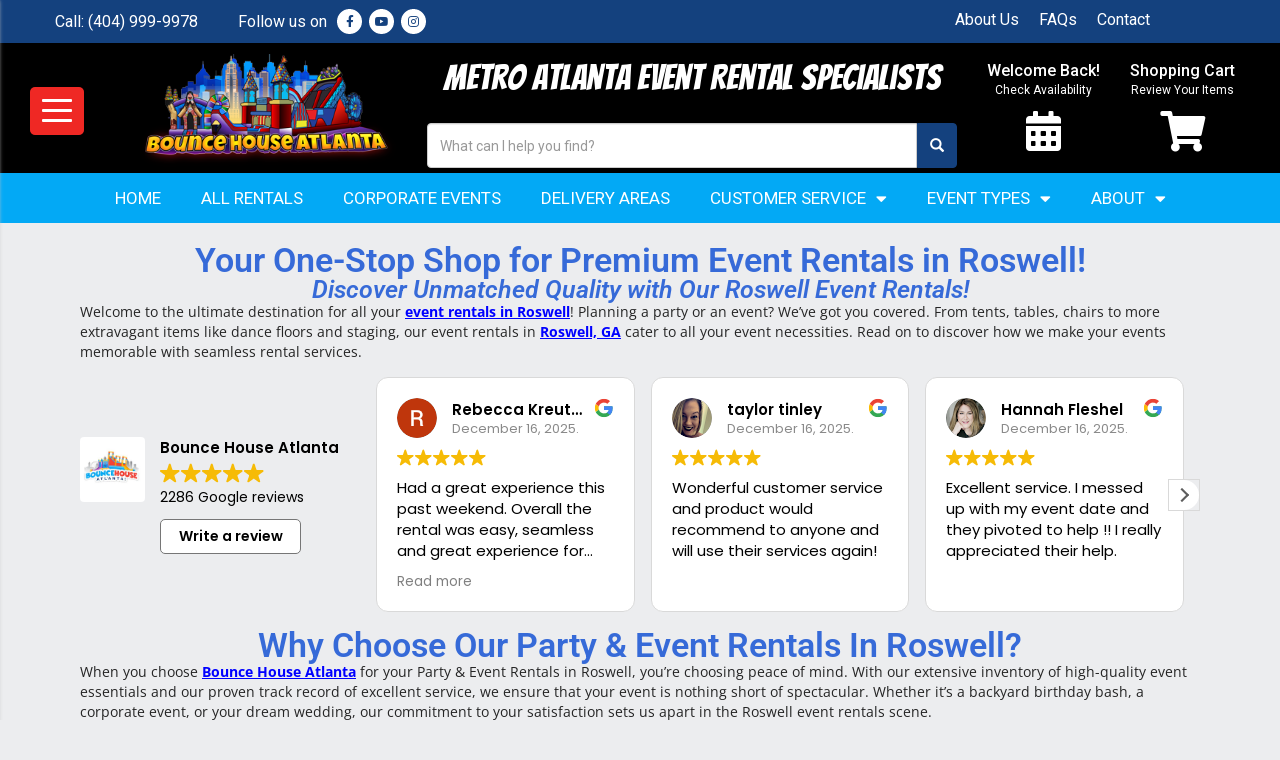

--- FILE ---
content_type: text/html; charset=UTF-8
request_url: https://bouncehouseatlanta.com/event-rentals-in-roswell/
body_size: 53787
content:
<!doctype html><html lang="en-US" prefix="og: https://ogp.me/ns#"><head><meta charset="UTF-8"><meta name="viewport" content="width=device-width, initial-scale=1"><link rel="profile" href="https://gmpg.org/xfn/11"><link media="all" href="https://bouncehouseatlanta.com/wp-content/cache/autoptimize/css/autoptimize_f694f1c4792a85b2daebf8eec758e59e.css" rel="stylesheet"><title>#1 For Event Rentals In Roswell - Bounce House Atlanta</title><meta name="description" content="Searching For Event Rentals In Roswell? Bounce House Atlanta Has everything you need from inflatables to amusement rides &amp; carnival games. Order Online 24/7"/><meta name="robots" content="follow, index, max-snippet:-1, max-video-preview:-1, max-image-preview:large"/><link rel="canonical" href="https://bouncehouseatlanta.com/event-rentals-in-roswell/" /><meta property="og:locale" content="en_US" /><meta property="og:type" content="article" /><meta property="og:title" content="#1 For Event Rentals In Roswell - Bounce House Atlanta" /><meta property="og:description" content="Searching For Event Rentals In Roswell? Bounce House Atlanta Has everything you need from inflatables to amusement rides &amp; carnival games. Order Online 24/7" /><meta property="og:url" content="https://bouncehouseatlanta.com/event-rentals-in-roswell/" /><meta property="og:site_name" content="Bounce House Atlanta" /><meta property="article:publisher" content="https://www.facebook.com/BounceHouseAtlanta" /><meta property="og:updated_time" content="2024-10-09T04:21:13+00:00" /><meta name="twitter:card" content="summary_large_image" /><meta name="twitter:title" content="#1 For Event Rentals In Roswell - Bounce House Atlanta" /><meta name="twitter:description" content="Searching For Event Rentals In Roswell? Bounce House Atlanta Has everything you need from inflatables to amusement rides &amp; carnival games. Order Online 24/7" /><meta name="twitter:label1" content="Time to read" /><meta name="twitter:data1" content="6 minutes" /> <script type="application/ld+json" class="rank-math-schema">{"@context":"https://schema.org","@graph":[{"@type":"BreadcrumbList","@id":"https://bouncehouseatlanta.com/event-rentals-in-roswell/#breadcrumb","itemListElement":[{"@type":"ListItem","position":"1","item":{"@id":"https://bouncehouseatlanta.com","name":"Home"}},{"@type":"ListItem","position":"2","item":{"@id":"https://bouncehouseatlanta.com/event-rentals-in-roswell/","name":"Event Rentals In Roswell"}}]}]}</script> <link rel='dns-prefetch' href='//cdnjs.cloudflare.com' /><link rel='dns-prefetch' href='//www.googletagmanager.com' /><link rel="alternate" type="application/rss+xml" title="Bounce House Atlanta &raquo; Feed" href="https://bouncehouseatlanta.com/feed/" /><link rel="alternate" type="application/rss+xml" title="Bounce House Atlanta &raquo; Comments Feed" href="https://bouncehouseatlanta.com/comments/feed/" /><link rel="alternate" title="oEmbed (JSON)" type="application/json+oembed" href="https://bouncehouseatlanta.com/wp-json/oembed/1.0/embed?url=https%3A%2F%2Fbouncehouseatlanta.com%2Fevent-rentals-in-roswell%2F" /><link rel="alternate" title="oEmbed (XML)" type="text/xml+oembed" href="https://bouncehouseatlanta.com/wp-json/oembed/1.0/embed?url=https%3A%2F%2Fbouncehouseatlanta.com%2Fevent-rentals-in-roswell%2F&#038;format=xml" /><style id='wp-img-auto-sizes-contain-inline-css' type='text/css'>img:is([sizes=auto i],[sizes^="auto," i]){contain-intrinsic-size:3000px 1500px}</style><style id='classic-theme-styles-inline-css' type='text/css'>/*! This file is auto-generated */
.wp-block-button__link{color:#fff;background-color:#32373c;border-radius:9999px;box-shadow:none;text-decoration:none;padding:calc(.667em + 2px) calc(1.333em + 2px);font-size:1.125em}.wp-block-file__button{background:#32373c;color:#fff;text-decoration:none}</style><style id='global-styles-inline-css' type='text/css'>:root{--wp--preset--aspect-ratio--square:1;--wp--preset--aspect-ratio--4-3:4/3;--wp--preset--aspect-ratio--3-4:3/4;--wp--preset--aspect-ratio--3-2:3/2;--wp--preset--aspect-ratio--2-3:2/3;--wp--preset--aspect-ratio--16-9:16/9;--wp--preset--aspect-ratio--9-16:9/16;--wp--preset--color--black:#000;--wp--preset--color--cyan-bluish-gray:#abb8c3;--wp--preset--color--white:#fff;--wp--preset--color--pale-pink:#f78da7;--wp--preset--color--vivid-red:#cf2e2e;--wp--preset--color--luminous-vivid-orange:#ff6900;--wp--preset--color--luminous-vivid-amber:#fcb900;--wp--preset--color--light-green-cyan:#7bdcb5;--wp--preset--color--vivid-green-cyan:#00d084;--wp--preset--color--pale-cyan-blue:#8ed1fc;--wp--preset--color--vivid-cyan-blue:#0693e3;--wp--preset--color--vivid-purple:#9b51e0;--wp--preset--gradient--vivid-cyan-blue-to-vivid-purple:linear-gradient(135deg,#0693e3 0%,#9b51e0 100%);--wp--preset--gradient--light-green-cyan-to-vivid-green-cyan:linear-gradient(135deg,#7adcb4 0%,#00d082 100%);--wp--preset--gradient--luminous-vivid-amber-to-luminous-vivid-orange:linear-gradient(135deg,#fcb900 0%,#ff6900 100%);--wp--preset--gradient--luminous-vivid-orange-to-vivid-red:linear-gradient(135deg,#ff6900 0%,#cf2e2e 100%);--wp--preset--gradient--very-light-gray-to-cyan-bluish-gray:linear-gradient(135deg,#eee 0%,#a9b8c3 100%);--wp--preset--gradient--cool-to-warm-spectrum:linear-gradient(135deg,#4aeadc 0%,#9778d1 20%,#cf2aba 40%,#ee2c82 60%,#fb6962 80%,#fef84c 100%);--wp--preset--gradient--blush-light-purple:linear-gradient(135deg,#ffceec 0%,#9896f0 100%);--wp--preset--gradient--blush-bordeaux:linear-gradient(135deg,#fecda5 0%,#fe2d2d 50%,#6b003e 100%);--wp--preset--gradient--luminous-dusk:linear-gradient(135deg,#ffcb70 0%,#c751c0 50%,#4158d0 100%);--wp--preset--gradient--pale-ocean:linear-gradient(135deg,#fff5cb 0%,#b6e3d4 50%,#33a7b5 100%);--wp--preset--gradient--electric-grass:linear-gradient(135deg,#caf880 0%,#71ce7e 100%);--wp--preset--gradient--midnight:linear-gradient(135deg,#020381 0%,#2874fc 100%);--wp--preset--font-size--small:13px;--wp--preset--font-size--medium:20px;--wp--preset--font-size--large:36px;--wp--preset--font-size--x-large:42px;--wp--preset--spacing--20:.44rem;--wp--preset--spacing--30:.67rem;--wp--preset--spacing--40:1rem;--wp--preset--spacing--50:1.5rem;--wp--preset--spacing--60:2.25rem;--wp--preset--spacing--70:3.38rem;--wp--preset--spacing--80:5.06rem;--wp--preset--shadow--natural:6px 6px 9px rgba(0,0,0,.2);--wp--preset--shadow--deep:12px 12px 50px rgba(0,0,0,.4);--wp--preset--shadow--sharp:6px 6px 0px rgba(0,0,0,.2);--wp--preset--shadow--outlined:6px 6px 0px -3px #fff,6px 6px #000;--wp--preset--shadow--crisp:6px 6px 0px #000}:where(.is-layout-flex){gap:.5em}:where(.is-layout-grid){gap:.5em}body .is-layout-flex{display:flex}.is-layout-flex{flex-wrap:wrap;align-items:center}.is-layout-flex>:is(*,div){margin:0}body .is-layout-grid{display:grid}.is-layout-grid>:is(*,div){margin:0}:where(.wp-block-columns.is-layout-flex){gap:2em}:where(.wp-block-columns.is-layout-grid){gap:2em}:where(.wp-block-post-template.is-layout-flex){gap:1.25em}:where(.wp-block-post-template.is-layout-grid){gap:1.25em}.has-black-color{color:var(--wp--preset--color--black) !important}.has-cyan-bluish-gray-color{color:var(--wp--preset--color--cyan-bluish-gray) !important}.has-white-color{color:var(--wp--preset--color--white) !important}.has-pale-pink-color{color:var(--wp--preset--color--pale-pink) !important}.has-vivid-red-color{color:var(--wp--preset--color--vivid-red) !important}.has-luminous-vivid-orange-color{color:var(--wp--preset--color--luminous-vivid-orange) !important}.has-luminous-vivid-amber-color{color:var(--wp--preset--color--luminous-vivid-amber) !important}.has-light-green-cyan-color{color:var(--wp--preset--color--light-green-cyan) !important}.has-vivid-green-cyan-color{color:var(--wp--preset--color--vivid-green-cyan) !important}.has-pale-cyan-blue-color{color:var(--wp--preset--color--pale-cyan-blue) !important}.has-vivid-cyan-blue-color{color:var(--wp--preset--color--vivid-cyan-blue) !important}.has-vivid-purple-color{color:var(--wp--preset--color--vivid-purple) !important}.has-black-background-color{background-color:var(--wp--preset--color--black) !important}.has-cyan-bluish-gray-background-color{background-color:var(--wp--preset--color--cyan-bluish-gray) !important}.has-white-background-color{background-color:var(--wp--preset--color--white) !important}.has-pale-pink-background-color{background-color:var(--wp--preset--color--pale-pink) !important}.has-vivid-red-background-color{background-color:var(--wp--preset--color--vivid-red) !important}.has-luminous-vivid-orange-background-color{background-color:var(--wp--preset--color--luminous-vivid-orange) !important}.has-luminous-vivid-amber-background-color{background-color:var(--wp--preset--color--luminous-vivid-amber) !important}.has-light-green-cyan-background-color{background-color:var(--wp--preset--color--light-green-cyan) !important}.has-vivid-green-cyan-background-color{background-color:var(--wp--preset--color--vivid-green-cyan) !important}.has-pale-cyan-blue-background-color{background-color:var(--wp--preset--color--pale-cyan-blue) !important}.has-vivid-cyan-blue-background-color{background-color:var(--wp--preset--color--vivid-cyan-blue) !important}.has-vivid-purple-background-color{background-color:var(--wp--preset--color--vivid-purple) !important}.has-black-border-color{border-color:var(--wp--preset--color--black) !important}.has-cyan-bluish-gray-border-color{border-color:var(--wp--preset--color--cyan-bluish-gray) !important}.has-white-border-color{border-color:var(--wp--preset--color--white) !important}.has-pale-pink-border-color{border-color:var(--wp--preset--color--pale-pink) !important}.has-vivid-red-border-color{border-color:var(--wp--preset--color--vivid-red) !important}.has-luminous-vivid-orange-border-color{border-color:var(--wp--preset--color--luminous-vivid-orange) !important}.has-luminous-vivid-amber-border-color{border-color:var(--wp--preset--color--luminous-vivid-amber) !important}.has-light-green-cyan-border-color{border-color:var(--wp--preset--color--light-green-cyan) !important}.has-vivid-green-cyan-border-color{border-color:var(--wp--preset--color--vivid-green-cyan) !important}.has-pale-cyan-blue-border-color{border-color:var(--wp--preset--color--pale-cyan-blue) !important}.has-vivid-cyan-blue-border-color{border-color:var(--wp--preset--color--vivid-cyan-blue) !important}.has-vivid-purple-border-color{border-color:var(--wp--preset--color--vivid-purple) !important}.has-vivid-cyan-blue-to-vivid-purple-gradient-background{background:var(--wp--preset--gradient--vivid-cyan-blue-to-vivid-purple) !important}.has-light-green-cyan-to-vivid-green-cyan-gradient-background{background:var(--wp--preset--gradient--light-green-cyan-to-vivid-green-cyan) !important}.has-luminous-vivid-amber-to-luminous-vivid-orange-gradient-background{background:var(--wp--preset--gradient--luminous-vivid-amber-to-luminous-vivid-orange) !important}.has-luminous-vivid-orange-to-vivid-red-gradient-background{background:var(--wp--preset--gradient--luminous-vivid-orange-to-vivid-red) !important}.has-very-light-gray-to-cyan-bluish-gray-gradient-background{background:var(--wp--preset--gradient--very-light-gray-to-cyan-bluish-gray) !important}.has-cool-to-warm-spectrum-gradient-background{background:var(--wp--preset--gradient--cool-to-warm-spectrum) !important}.has-blush-light-purple-gradient-background{background:var(--wp--preset--gradient--blush-light-purple) !important}.has-blush-bordeaux-gradient-background{background:var(--wp--preset--gradient--blush-bordeaux) !important}.has-luminous-dusk-gradient-background{background:var(--wp--preset--gradient--luminous-dusk) !important}.has-pale-ocean-gradient-background{background:var(--wp--preset--gradient--pale-ocean) !important}.has-electric-grass-gradient-background{background:var(--wp--preset--gradient--electric-grass) !important}.has-midnight-gradient-background{background:var(--wp--preset--gradient--midnight) !important}.has-small-font-size{font-size:var(--wp--preset--font-size--small) !important}.has-medium-font-size{font-size:var(--wp--preset--font-size--medium) !important}.has-large-font-size{font-size:var(--wp--preset--font-size--large) !important}.has-x-large-font-size{font-size:var(--wp--preset--font-size--x-large) !important}:where(.wp-block-post-template.is-layout-flex){gap:1.25em}:where(.wp-block-post-template.is-layout-grid){gap:1.25em}:where(.wp-block-term-template.is-layout-flex){gap:1.25em}:where(.wp-block-term-template.is-layout-grid){gap:1.25em}:where(.wp-block-columns.is-layout-flex){gap:2em}:where(.wp-block-columns.is-layout-grid){gap:2em}:root :where(.wp-block-pullquote){font-size:1.5em;line-height:1.6}</style><link rel='stylesheet' id='slick-carousel-css-css' href='https://cdnjs.cloudflare.com/ajax/libs/slick-carousel/1.8.1/slick.min.css?ver=6.9' type='text/css' media='all' /><link rel='stylesheet' id='slick-carousel-theme-css-css' href='https://cdnjs.cloudflare.com/ajax/libs/slick-carousel/1.8.1/slick-theme.min.css?ver=6.9' type='text/css' media='all' /> <script type="text/javascript" src="https://bouncehouseatlanta.com/wp-includes/js/jquery/jquery.min.js?ver=3.7.1" id="jquery-core-js"></script> <script type="text/javascript" id="io-scripts-js-extra">var io_scripts_vars={"io_username":"bouncehouseatlanta","io_locationid":"23535","io_phonenumber":"(404) 999-9978","io_emailaddress":"bouncehouseatlanta1@gmail.com","io_businesshours":"","io_facebooklink":"https://www.facebook.com/","io_twitterlink":"https://twitter.com/","io_instagramlink":"https://www.instagram.com/","io_youtubelink":"","io_fpnumber":"","io_companyname":"Bounce House Atlanta"};</script> <link rel="https://api.w.org/" href="https://bouncehouseatlanta.com/wp-json/" /><link rel="alternate" title="JSON" type="application/json" href="https://bouncehouseatlanta.com/wp-json/wp/v2/pages/49664" /><link rel="EditURI" type="application/rsd+xml" title="RSD" href="https://bouncehouseatlanta.com/xmlrpc.php?rsd" /><meta name="generator" content="WordPress 6.9" /><link rel='shortlink' href='https://bouncehouseatlanta.com/?p=49664' /><meta name="generator" content="Site Kit by Google 1.170.0" /><link rel="apple-touch-icon" sizes="180x180" href="https://bouncehouseatlanta.com/wp-content/uploads/2022/01/apple-touch-icon.png"><link rel="icon" type="image/png" sizes="32x32" href="https://bouncehouseatlanta.com/wp-content/uploads/2022/01/favicon-32x32-1.png"><link rel="icon" type="image/png" sizes="16x16" href="https://bouncehouseatlanta.com/wp-content/uploads/2022/01/favicon-16x16-1.png"><link rel="manifest" href="https://resources.swd-hosting.com/io/assets/bouncehouseatlanta/site.webmanifest"><link rel="mask-icon" href="https://resources.swd-hosting.com/io/assets/bouncehouseatlanta/safari-pinned-tab.svg" color="#5bbad5"><meta name="msapplication-TileColor" content="#da532c"><meta name="theme-color" content="#ffffff"><link rel="stylesheet" href="https://maxcdn.bootstrapcdn.com/bootstrap/3.3.7/css/bootstrap.min.css" integrity="sha384-BVYiiSIFeK1dGmJRAkycuHAHRg32OmUcww7on3RYdg4Va+PmSTsz/K68vbdEjh4u" crossorigin="anonymous" /><link rel="stylesheet" href="https://cdnjs.cloudflare.com/ajax/libs/font-awesome/5.12.0/css/all.min.css" /><link rel="stylesheet" href="https://cdnjs.cloudflare.com/ajax/libs/font-awesome/5.12.0/css/brands.min.css" /><link rel="stylesheet" href="https://resources.swd-hosting.com/io/assets/bouncehouseatlanta/plugins.css" /><link rel="stylesheet" href="https://resources.swd-hosting.com/io/assets/bouncehouseatlanta/styles.css" /> <!--[if lt IE 9]> <script src="https://oss.maxcdn.com/html5shiv/3.7.2/html5shiv.min.js?v3.6001"></script> <script src="https://oss.maxcdn.com/respond/1.4.2/respond.min.js?v3.6001"></script> <![endif]--> <script src="https://analytics.ahrefs.com/analytics.js" data-key="ROBl/6xbdWAqfRXYjbJJyg" async></script> <meta name="google-site-verification" content="Y52kocZ72mZkrpGD1O7Nz7qyGQiQjEHHDMawNHYaarI" />  <script src="https://static.elfsight.com/platform/platform.js" data-use-service-core defer></script> <div class="elfsight-app-a136d321-7163-4e10-bae7-ee4e708721a2" data-elfsight-app-lazy></div>  <script async src="https://www.googletagmanager.com/gtag/js?id=G-DXCTN7S35M"></script> <script>window.dataLayer=window.dataLayer||[];function gtag(){dataLayer.push(arguments);}
gtag('js',new Date());gtag('config','G-DXCTN7S35M');</script>  <script async src="https://www.googletagmanager.com/gtag/js?id=AW-10836203637"></script> <script>window.dataLayer=window.dataLayer||[];function gtag(){dataLayer.push(arguments);}
gtag('js',new Date());gtag('config','AW-10836203637');</script>  <script>!function(f,b,e,v,n,t,s)
{if(f.fbq)return;n=f.fbq=function(){n.callMethod?n.callMethod.apply(n,arguments):n.queue.push(arguments)};if(!f._fbq)f._fbq=n;n.push=n;n.loaded=!0;n.version='2.0';n.queue=[];t=b.createElement(e);t.async=!0;t.src=v;s=b.getElementsByTagName(e)[0];s.parentNode.insertBefore(t,s)}(window,document,'script','https://connect.facebook.net/en_US/fbevents.js');fbq('init','612847116687040');</script> <noscript><img height="1" width="1" style="display:none"
src="https://www.facebook.com/tr?id=612847116687040&ev=PageView&noscript=1"
/></noscript> <script type="text/javascript">(function(c,l,a,r,i,t,y){c[a]=c[a]||function(){(c[a].q=c[a].q||[]).push(arguments)};t=l.createElement(r);t.async=1;t.src="https://www.clarity.ms/tag/"+i;y=l.getElementsByTagName(r)[0];y.parentNode.insertBefore(t,y);})(window,document,"clarity","script","aadvvgy607");</script>  <script>(function(w,d,s,l,i){w[l]=w[l]||[];w[l].push({'gtm.start':new Date().getTime(),event:'gtm.js'});var f=d.getElementsByTagName(s)[0],j=d.createElement(s),dl=l!='dataLayer'?'&l='+l:'';j.async=true;j.src='https://www.googletagmanager.com/gtm.js?id='+i+dl;f.parentNode.insertBefore(j,f);})(window,document,'script','dataLayer','GTM-THBLMSF');</script> <meta name="facebook-domain-verification" content="vur221q29ewej930cg00d3cmefgd4z" /><meta name="facebook-domain-verification" content="vur221q29ewej930cg00d3cmefgd4z" />  <script type="text/javascript">(function(){var s=document.createElement("script"),h=document.head;s.async=1;s.src="https://monitor.fraudblocker.com/fbt.js?sid=iENIBzgp4HI-uvcl3jX3P";h.appendChild(s);})();</script> <noscript> <a href="https://fraudblocker.com" rel="nofollow"> <img src="https://monitor.fraudblocker.com/fbt.gif?sid=iENIBzgp4HI-uvcl3jX3P" alt="Fraud Blocker" /> </a> </noscript><meta name="ti-site-data" content="eyJyIjoiMTowITc6MCEzMDoxIiwibyI6Imh0dHBzOlwvXC9ib3VuY2Vob3VzZWF0bGFudGEuY29tXC93cC1hZG1pblwvYWRtaW4tYWpheC5waHA/YWN0aW9uPXRpX29ubGluZV91c2Vyc19nb29nbGUmYW1wO3A9JTJGZXZlbnQtcmVudGFscy1pbi1yb3N3ZWxsJTJGJmFtcDtfd3Bub25jZT01NWVkNTFjM2ZhIn0=" /><meta name="generator" content="Elementor 3.34.2; features: additional_custom_breakpoints; settings: css_print_method-external, google_font-enabled, font_display-auto"> <script id='pixel-script-poptin' src='https://cdn.popt.in/pixel.js?id=4a9cd5def0446' async='true'></script> <meta name="google-site-verification" content="8gRCrJPb_eyDyfMY-cao7kJd43n3pd_eXInnVTqJXWQ" /> <script type="text/javascript">(function(c,l,a,r,i,t,y){c[a]=c[a]||function(){(c[a].q=c[a].q||[]).push(arguments)};t=l.createElement(r);t.async=1;t.src="https://www.clarity.ms/tag/"+i;y=l.getElementsByTagName(r)[0];y.parentNode.insertBefore(t,y);})(window,document,"clarity","script","fr4q1m1rk7");</script>  <script async src="https://www.googletagmanager.com/gtag/js?id=G-79G8DBX9PD"></script> <script>window.dataLayer=window.dataLayer||[];function gtag(){dataLayer.push(arguments);}
gtag('js',new Date());gtag('config','G-79G8DBX9PD');</script> <style>.e-con.e-parent:nth-of-type(n+4):not(.e-lazyloaded):not(.e-no-lazyload),.e-con.e-parent:nth-of-type(n+4):not(.e-lazyloaded):not(.e-no-lazyload) *{background-image:none !important}@media screen and (max-height:1024px){.e-con.e-parent:nth-of-type(n+3):not(.e-lazyloaded):not(.e-no-lazyload),.e-con.e-parent:nth-of-type(n+3):not(.e-lazyloaded):not(.e-no-lazyload) *{background-image:none !important}}@media screen and (max-height:640px){.e-con.e-parent:nth-of-type(n+2):not(.e-lazyloaded):not(.e-no-lazyload),.e-con.e-parent:nth-of-type(n+2):not(.e-lazyloaded):not(.e-no-lazyload) *{background-image:none !important}}</style><link rel="icon" href="https://bouncehouseatlanta.com/wp-content/uploads/2022/01/bha-favicon-150x150.png" sizes="32x32" /><link rel="icon" href="https://bouncehouseatlanta.com/wp-content/uploads/2022/01/bha-favicon.png" sizes="192x192" /><link rel="apple-touch-icon" href="https://bouncehouseatlanta.com/wp-content/uploads/2022/01/bha-favicon.png" /><meta name="msapplication-TileImage" content="https://bouncehouseatlanta.com/wp-content/uploads/2022/01/bha-favicon.png" /><style type="text/css" id="wp-custom-css">.search-submit{display:none}.cartInfo{display:none !important}.io-footer-link a{color:var(--e-global-color-accent,orange)}.io_product_price_box{grid-template-columns:2fr 1fr;grid-template-rows:1fr;grid-column-gap:5px;grid-row-gap:5px;margin-top:5px}.catDescriptionIO.catDescriptionIO_small.elementor-widget-text-editor{padding:10px;font-size:small;text-align:left}.ui-datepicker-month{color:#000}.ui-datepicker-year{color:#000}#io_all_prices .io_product_price_box{background:#dbeeff}.io_product_price_top_right,.io_product_price_right,.io_product_price_left,.io_product_price_top_left{margin:auto 0}.io_product_detail_box{grid-template-columns:3fr 1fr;grid-column-gap:5px;width:65% !important;max-width:unset}.io_product_price_top_right,.io_product_price_right{padding:10px;border-right:solid 5px #fff}.io_product_pricing_right{padding:10px !important;border-right:none;border-radius:0 !important}.io_product_pricing_left{padding:10px !important;border-radius:0 !important}@media screen and (max-width:771px){.io_product_price_top_right,.io_product_price_right,.io_product_price_left,.io_product_price_top_left{font-size:16px}p a{color:#2121ff !important}p a:hover{text-decoration:underline !important}.page-id-1311 h1.catNameIO.elementor-heading-title.elementor-size-default{padding-bottom:45px;display:none;padding-top:45px}.page-carousel-image{object-fit:contain}</style><style type="text/css"></style></head><body class="wp-singular page-template page-template-elementor_header_footer page page-id-49664 wp-custom-logo wp-theme-io-kenos mega-menu-max-mega-menu-1 mega-menu-max-mega-menu-2 mega-menu-max-mega-menu-3 mega-menu-max-mega-menu-4 mega-menu-max-mega-menu-5 mega-menu-max-mega-menu-6 mega-menu-max-mega-menu-7 mega-menu-max-mega-menu-8 mega-menu-max-mega-menu-9 mega-menu-max-mega-menu-10 mega-menu-max-mega-menu-11 mega-menu-max-mega-menu-12 mega-menu-max-mega-menu-13 mega-menu-max-mega-menu-14 elementor-default elementor-template-full-width elementor-kit-812 elementor-page elementor-page-49664"><header data-elementor-type="header" data-elementor-id="3144" class="elementor elementor-3144 elementor-location-header" data-elementor-post-type="elementor_library"><section class="elementor-section elementor-top-section elementor-element elementor-element-9326d0f elementor-section-full_width elementor-section-height-default elementor-section-height-default" data-id="9326d0f" data-element_type="section" id="header-container"><div class="elementor-container elementor-column-gap-default"><div class="elementor-column elementor-col-100 elementor-top-column elementor-element elementor-element-bdef51c" data-id="bdef51c" data-element_type="column"><div class="elementor-widget-wrap elementor-element-populated"><div class="elementor-element elementor-element-3b81542 elementor-widget elementor-widget-html" data-id="3b81542" data-element_type="widget" data-widget_type="html.default"><div class="elementor-widget-container"><nav class="menu-side-container"> <i class="fas fa-times button-menu-close"></i><div class="menu-wrapper"><p class="title">Shop By Category</p><ul class="menu-side"></ul></div></nav><div class="topWrapper"><header class="header-container"><div class="top-part"><div class="container"><div class="row"><div class="left-part col-md-9"><ul class="menu"><li class="phone">Call: <a href="tel:4049999978">(404) 999-9978</a></li><li class="social-part"> <span>Follow us on</span><ul class="menu menu-social"><li><a href="https://www.facebook.com/BounceHouseAtlanta" target="_blank"><i
 class="fab fa-facebook-f"></i></a></li><li><a href="https://www.youtube.com/channel/UCXreYMVlqTWzPletjvnUcjQ" target="_blank"><i
 class="fab fa-youtube"></i></a></li><li><a href="https://www.instagram.com/bouncehouseatlanta/" target="_blank"><i
 class="fab fa-instagram"></i></a></li></ul></li></ul></div><div class="right-part col-md-3"><ul class="menu"><li><a href="/about-us/">About Us</a></li><li><a href="/faqs/">FAQs</a></li><li><a href="/io_contactform/">Contact</a></li></ul></div></div></div></div><div class="bottom-part"><div class="container container-full"><div class="row flex-row col-xs-12"><div class="hamburger hamburger--spring"><div class="hamburger-wrapper button-hamburger"><div class="hamburger-box"><div class="hamburger-inner"></div></div></div></div><div class="logo"> <a href="/"> <img src="https://bouncehouseatlanta.com/wp-content/uploads/2025/07/bha-logo-new.png"
 alt="Bounce House Atlanta" /> </a></div><div class="search-part"><p class="title"> Metro Atlanta Event Rental Specialists</p><div class="search"><div class="input-group"> <input id="search-item" type="text" class="form-control" placeholder="What can I help you find?" /><div class="search-results"><ul class="search-list"></ul></div> <span class="input-group-btn"> <button class="btn btn-default search-button" type="button"> <span class="glyphicon glyphicon-search"></span> </button> </span></div></div></div><div class="cart-part"> <a href="/io_quoteform/?io_name=Bounce+House+Atlanta" class="button-calendar"> <span class="content-wrapper"> <span class="first">Welcome Back!</span> <span class="last">Check Availability</span> </span> <i class="fas fa-calendar-alt" aria-hidden="true"></i> </a> <a href="#" class="button-cart ioCart"> <span class="content-wrapper"> <span class="first">Shopping Cart</span> <span class="last">Review Your Items</span> </span> <i class="fas fa-shopping-cart" cnt="0" aria-hidden="true"></i> </a></div></div></div></div></header></div></div></div></div></div></div></section><section class="elementor-section elementor-top-section elementor-element elementor-element-8cc583f elementor-section-full_width elementor-section-height-default elementor-section-height-default" data-id="8cc583f" data-element_type="section" id="navbar-container"><div class="elementor-container elementor-column-gap-default"><div class="elementor-column elementor-col-100 elementor-top-column elementor-element elementor-element-d43fe07" data-id="d43fe07" data-element_type="column"><div class="elementor-widget-wrap elementor-element-populated"><div class="elementor-element elementor-element-66aed71 elementor-nav-menu__align-center elementor-nav-menu--dropdown-tablet elementor-nav-menu__text-align-aside elementor-nav-menu--toggle elementor-nav-menu--burger elementor-widget elementor-widget-nav-menu" data-id="66aed71" data-element_type="widget" data-settings="{&quot;sticky&quot;:&quot;top&quot;,&quot;sticky_on&quot;:[&quot;desktop&quot;],&quot;layout&quot;:&quot;horizontal&quot;,&quot;submenu_icon&quot;:{&quot;value&quot;:&quot;&lt;i class=\&quot;fas fa-caret-down\&quot; aria-hidden=\&quot;true\&quot;&gt;&lt;\/i&gt;&quot;,&quot;library&quot;:&quot;fa-solid&quot;},&quot;toggle&quot;:&quot;burger&quot;,&quot;sticky_offset&quot;:0,&quot;sticky_effects_offset&quot;:0,&quot;sticky_anchor_link_offset&quot;:0}" data-widget_type="nav-menu.default"><div class="elementor-widget-container"><nav aria-label="Menu" class="elementor-nav-menu--main elementor-nav-menu__container elementor-nav-menu--layout-horizontal e--pointer-background e--animation-fade"><ul id="menu-1-66aed71" class="elementor-nav-menu"><li class="menu-item menu-item-type-post_type menu-item-object-page menu-item-home menu-item-3482"><a href="https://bouncehouseatlanta.com/" class="elementor-item">Home</a></li><li class="menu-item menu-item-type-custom menu-item-object-custom menu-item-8363"><a href="/rentals/" class="elementor-item">All Rentals</a></li><li class="menu-item menu-item-type-custom menu-item-object-custom menu-item-142881"><a href="/corporate-events/" class="elementor-item">Corporate Events</a></li><li class="menu-item menu-item-type-post_type menu-item-object-page menu-item-3473"><a href="https://bouncehouseatlanta.com/delivery-areas/" class="elementor-item">Delivery Areas</a></li><li class="menu-item menu-item-type-custom menu-item-object-custom menu-item-has-children menu-item-50158"><a href="#" class="elementor-item elementor-item-anchor">Customer Service</a><ul class="sub-menu elementor-nav-menu--dropdown"><li class="menu-item menu-item-type-post_type menu-item-object-page menu-item-1980"><a href="https://bouncehouseatlanta.com/io_contactform/" class="elementor-sub-item">Contact Us</a></li><li class="menu-item menu-item-type-post_type menu-item-object-page menu-item-493"><a href="https://bouncehouseatlanta.com/faqs/" class="elementor-sub-item">FAQs</a></li><li class="menu-item menu-item-type-custom menu-item-object-custom menu-item-50160"><a href="/privacy-policy/" class="elementor-sub-item">Privacy Policy</a></li><li class="menu-item menu-item-type-custom menu-item-object-custom menu-item-50161"><a href="/rental-agreement-and-deposits/" class="elementor-sub-item">Rental Agreement + Deposits</a></li><li class="menu-item menu-item-type-custom menu-item-object-custom menu-item-50162"><a href="/cancellation-policy/" class="elementor-sub-item">Cancellation Policy</a></li><li class="menu-item menu-item-type-custom menu-item-object-custom menu-item-50163"><a href="/rental-rules/" class="elementor-sub-item">Rental Rules</a></li></ul></li><li class="menu-item menu-item-type-custom menu-item-object-custom menu-item-has-children menu-item-50159"><a href="#" class="elementor-item elementor-item-anchor">Event Types</a><ul class="sub-menu elementor-nav-menu--dropdown"><li class="menu-item menu-item-type-custom menu-item-object-custom menu-item-50164"><a href="/school-event-planning/" class="elementor-sub-item">School Events</a></li><li class="menu-item menu-item-type-custom menu-item-object-custom menu-item-50165"><a href="/church-event-planning/" class="elementor-sub-item">Church Event</a></li><li class="menu-item menu-item-type-custom menu-item-object-custom menu-item-50166"><a href="/company-event-planning/" class="elementor-sub-item">Company Event</a></li><li class="menu-item menu-item-type-custom menu-item-object-custom menu-item-50167"><a href="/graduation-party-planning/" class="elementor-sub-item">Graduation Party</a></li><li class="menu-item menu-item-type-custom menu-item-object-custom menu-item-50168"><a href="/birthday-party-planning/" class="elementor-sub-item">Birthday Parties</a></li></ul></li><li class="menu-item menu-item-type-post_type menu-item-object-page menu-item-has-children menu-item-494"><a href="https://bouncehouseatlanta.com/about-us/" class="elementor-item">About</a><ul class="sub-menu elementor-nav-menu--dropdown"><li class="aboutdropdown menu-item menu-item-type-post_type menu-item-object-page menu-item-29995"><a href="https://bouncehouseatlanta.com/jumptastic-vs-bounce-house-atlanta/" class="elementor-sub-item">Bounce House Atlanta vs Jumptastic</a></li><li class="menu-item menu-item-type-custom menu-item-object-custom menu-item-84471"><a href="https://bouncehouseatlanta.com/blog/" class="elementor-sub-item">Blog</a></li></ul></li></ul></nav><div class="elementor-menu-toggle" role="button" tabindex="0" aria-label="Menu Toggle" aria-expanded="false"> <i aria-hidden="true" role="presentation" class="elementor-menu-toggle__icon--open eicon-menu-bar"></i><i aria-hidden="true" role="presentation" class="elementor-menu-toggle__icon--close eicon-close"></i></div><nav class="elementor-nav-menu--dropdown elementor-nav-menu__container" aria-hidden="true"><ul id="menu-2-66aed71" class="elementor-nav-menu"><li class="menu-item menu-item-type-post_type menu-item-object-page menu-item-home menu-item-3482"><a href="https://bouncehouseatlanta.com/" class="elementor-item" tabindex="-1">Home</a></li><li class="menu-item menu-item-type-custom menu-item-object-custom menu-item-8363"><a href="/rentals/" class="elementor-item" tabindex="-1">All Rentals</a></li><li class="menu-item menu-item-type-custom menu-item-object-custom menu-item-142881"><a href="/corporate-events/" class="elementor-item" tabindex="-1">Corporate Events</a></li><li class="menu-item menu-item-type-post_type menu-item-object-page menu-item-3473"><a href="https://bouncehouseatlanta.com/delivery-areas/" class="elementor-item" tabindex="-1">Delivery Areas</a></li><li class="menu-item menu-item-type-custom menu-item-object-custom menu-item-has-children menu-item-50158"><a href="#" class="elementor-item elementor-item-anchor" tabindex="-1">Customer Service</a><ul class="sub-menu elementor-nav-menu--dropdown"><li class="menu-item menu-item-type-post_type menu-item-object-page menu-item-1980"><a href="https://bouncehouseatlanta.com/io_contactform/" class="elementor-sub-item" tabindex="-1">Contact Us</a></li><li class="menu-item menu-item-type-post_type menu-item-object-page menu-item-493"><a href="https://bouncehouseatlanta.com/faqs/" class="elementor-sub-item" tabindex="-1">FAQs</a></li><li class="menu-item menu-item-type-custom menu-item-object-custom menu-item-50160"><a href="/privacy-policy/" class="elementor-sub-item" tabindex="-1">Privacy Policy</a></li><li class="menu-item menu-item-type-custom menu-item-object-custom menu-item-50161"><a href="/rental-agreement-and-deposits/" class="elementor-sub-item" tabindex="-1">Rental Agreement + Deposits</a></li><li class="menu-item menu-item-type-custom menu-item-object-custom menu-item-50162"><a href="/cancellation-policy/" class="elementor-sub-item" tabindex="-1">Cancellation Policy</a></li><li class="menu-item menu-item-type-custom menu-item-object-custom menu-item-50163"><a href="/rental-rules/" class="elementor-sub-item" tabindex="-1">Rental Rules</a></li></ul></li><li class="menu-item menu-item-type-custom menu-item-object-custom menu-item-has-children menu-item-50159"><a href="#" class="elementor-item elementor-item-anchor" tabindex="-1">Event Types</a><ul class="sub-menu elementor-nav-menu--dropdown"><li class="menu-item menu-item-type-custom menu-item-object-custom menu-item-50164"><a href="/school-event-planning/" class="elementor-sub-item" tabindex="-1">School Events</a></li><li class="menu-item menu-item-type-custom menu-item-object-custom menu-item-50165"><a href="/church-event-planning/" class="elementor-sub-item" tabindex="-1">Church Event</a></li><li class="menu-item menu-item-type-custom menu-item-object-custom menu-item-50166"><a href="/company-event-planning/" class="elementor-sub-item" tabindex="-1">Company Event</a></li><li class="menu-item menu-item-type-custom menu-item-object-custom menu-item-50167"><a href="/graduation-party-planning/" class="elementor-sub-item" tabindex="-1">Graduation Party</a></li><li class="menu-item menu-item-type-custom menu-item-object-custom menu-item-50168"><a href="/birthday-party-planning/" class="elementor-sub-item" tabindex="-1">Birthday Parties</a></li></ul></li><li class="menu-item menu-item-type-post_type menu-item-object-page menu-item-has-children menu-item-494"><a href="https://bouncehouseatlanta.com/about-us/" class="elementor-item" tabindex="-1">About</a><ul class="sub-menu elementor-nav-menu--dropdown"><li class="aboutdropdown menu-item menu-item-type-post_type menu-item-object-page menu-item-29995"><a href="https://bouncehouseatlanta.com/jumptastic-vs-bounce-house-atlanta/" class="elementor-sub-item" tabindex="-1">Bounce House Atlanta vs Jumptastic</a></li><li class="menu-item menu-item-type-custom menu-item-object-custom menu-item-84471"><a href="https://bouncehouseatlanta.com/blog/" class="elementor-sub-item" tabindex="-1">Blog</a></li></ul></li></ul></nav></div></div></div></div></div></section></header><div data-elementor-type="wp-page" data-elementor-id="49664" class="elementor elementor-49664" data-elementor-post-type="page"><div class="elementor-element elementor-element-da8c0c7 e-flex e-con-boxed e-con e-parent" data-id="da8c0c7" data-element_type="container"><div class="e-con-inner"><div class="elementor-element elementor-element-c37465c e-flex e-con-boxed e-con e-child" data-id="c37465c" data-element_type="container"><div class="e-con-inner"><div class="elementor-element elementor-element-60b4a8f elementor-widget elementor-widget-heading" data-id="60b4a8f" data-element_type="widget" data-widget_type="heading.default"><div class="elementor-widget-container"><h1 class="elementor-heading-title elementor-size-default">Your One-Stop Shop for Premium Event Rentals in Roswell!</h1></div></div><div class="elementor-element elementor-element-ec23989 elementor-widget elementor-widget-heading" data-id="ec23989" data-element_type="widget" data-widget_type="heading.default"><div class="elementor-widget-container"><h2 class="elementor-heading-title elementor-size-default">Discover Unmatched Quality with Our Roswell Event Rentals!</h2></div></div><div class="elementor-element elementor-element-5bd14ba elementor-widget elementor-widget-text-editor" data-id="5bd14ba" data-element_type="widget" data-widget_type="text-editor.default"><div class="elementor-widget-container"><p class="text-body font-regular text-gray-800 leading-[24px] pt-[9px] pb-[2px]" dir="ltr">Welcome to the ultimate destination for all your <span style="color: #0000ff;"><a style="color: #0000ff;" href="https://bouncehouseatlanta.com/event-rentals-in-roswell/"><span style="text-decoration: underline;"><strong>event rentals in Roswell</strong></span></a></span>! Planning a party or an event? We&#8217;ve got you covered. From tents, tables, chairs to more extravagant items like dance floors and staging, our event rentals in <span style="text-decoration: underline;"><strong><span style="color: #0000ff;"><a style="color: #0000ff; text-decoration: underline;" href="https://www.roswellgov.com/" target="_blank" rel="noopener">Roswell, GA</a></span></strong></span> cater to all your event necessities. Read on to discover how we make your events memorable with seamless rental services.</p></div></div><div class="elementor-element elementor-element-4977aff elementor-widget elementor-widget-shortcode" data-id="4977aff" data-element_type="widget" data-widget_type="shortcode.default"><div class="elementor-widget-container"><div class="elementor-shortcode"><pre class="ti-widget"><template id="trustindex-google-widget-html"><div class=" ti-widget  ti-goog ti-show-rating-text ti-review-text-mode-readmore ti-text-align-left" data-no-translation="true" data-plugin-version="13.2.6" data-layout-id="13" data-layout-category="slider" data-set-id="ligth-border" data-pid="" data-language="en" data-close-locale="Close" data-review-target-width="275" data-css-version="2" data-reply-by-locale="Owner's reply" data-only-rating-locale="This user only left a rating." data-pager-autoplay-timeout="6"> <div class="ti-widget-container ti-col-4"> <div class="ti-footer source-Google"> <div class="ti-row"> <div class="ti-profile-img"> <trustindex-image data-imgurl="https://lh6.googleusercontent.com/-udXSX8GmDL0/AAAAAAAAAAI/AAAAAAAAAAA/MPGrSRtGIEA/s160-p-k-no-ns-nd/photo.jpg" alt="Bounce House Atlanta" loading="lazy"></trustindex-image> </div> <div class="ti-profile-details"> <div class="ti-name"> Bounce House Atlanta</div> <span class="ti-stars"><trustindex-image class="ti-star" data-imgurl="https://cdn.trustindex.io/assets/platform/Google/star/f.svg" alt="Google" width="17" height="17" loading="lazy"></trustindex-image><trustindex-image class="ti-star" data-imgurl="https://cdn.trustindex.io/assets/platform/Google/star/f.svg" alt="Google" width="17" height="17" loading="lazy"></trustindex-image><trustindex-image class="ti-star" data-imgurl="https://cdn.trustindex.io/assets/platform/Google/star/f.svg" alt="Google" width="17" height="17" loading="lazy"></trustindex-image><trustindex-image class="ti-star" data-imgurl="https://cdn.trustindex.io/assets/platform/Google/star/f.svg" alt="Google" width="17" height="17" loading="lazy"></trustindex-image><trustindex-image class="ti-star" data-imgurl="https://cdn.trustindex.io/assets/platform/Google/star/f.svg" alt="Google" width="17" height="17" loading="lazy"></trustindex-image></span> <div class="ti-rating-text"> <span class="nowrap"><strong>2286 Google reviews</strong></span> </div> <div class="ti-header-write-btn-container"> <a href="https://admin.trustindex.io/api/googleWriteReview?place-id=ChIJvc4H3PimJk8REn5PXpHX7Y0" class="ti-header-write-btn" role="button" aria-label="Write a review to Google" target="_blank" rel="noopener">Write a review</a> </div>  </div> </div> </div> <div class="ti-reviews-container"> <div class="ti-controls"> <div class="ti-next" aria-label="Next review" role="button" tabindex="0"></div> <div class="ti-prev" aria-label="Previous review" role="button" tabindex="0"></div> </div> <div class="ti-reviews-container-wrapper">  <div data-empty="0" class="ti-review-item source-Google ti-image-layout-thumbnail" data-id="cfcd208495d565ef66e7dff9f98764da"> <div class="ti-inner"> <div class="ti-review-header"> <div class="ti-platform-icon ti-with-tooltip"> <span class="ti-tooltip">Posted on </span> <trustindex-image data-imgurl="https://cdn.trustindex.io/assets/platform/Google/icon.svg" alt="" width="20" height="20" loading="lazy"></trustindex-image> </div> <div class="ti-profile-img"> <trustindex-image data-imgurl="https://lh3.googleusercontent.com/a/ACg8ocKJbYXfpIu2dY5zJeK5pMPDJgpYlu-pot_Rq1pI04eyZ7w5pg=w40-h40-c-rp-mo-br100" alt="Rebecca Kreutziger profile picture" loading="lazy"></trustindex-image> </div> <div class="ti-profile-details"> <div class="ti-name"> Rebecca Kreutziger </div> <div class="ti-date">December 16, 2025.</div> </div> </div> <span class="ti-stars"><trustindex-image class="ti-star" data-imgurl="https://cdn.trustindex.io/assets/platform/Google/star/f.svg" alt="Google" width="17" height="17" loading="lazy"></trustindex-image><trustindex-image class="ti-star" data-imgurl="https://cdn.trustindex.io/assets/platform/Google/star/f.svg" alt="Google" width="17" height="17" loading="lazy"></trustindex-image><trustindex-image class="ti-star" data-imgurl="https://cdn.trustindex.io/assets/platform/Google/star/f.svg" alt="Google" width="17" height="17" loading="lazy"></trustindex-image><trustindex-image class="ti-star" data-imgurl="https://cdn.trustindex.io/assets/platform/Google/star/f.svg" alt="Google" width="17" height="17" loading="lazy"></trustindex-image><trustindex-image class="ti-star" data-imgurl="https://cdn.trustindex.io/assets/platform/Google/star/f.svg" alt="Google" width="17" height="17" loading="lazy"></trustindex-image></span> <div class="ti-review-text-container ti-review-content">Had a great experience this past weekend. Overall the rental was easy, seamless and great experience for the kids. I reviewed the inventory online and reserved quickly. Day of step up was on-time (early actually) and I didn’t need to lift a finger. The driver was courteous and picked up the rental later that night without issue. The bounce house was clean, came with all the accessories needed like blower and weights, and a good value for the money. Would definitely recommend and use again.</div> <span class="ti-read-more" data-container=".ti-review-content" data-collapse-text="Hide" data-open-text="Read more"></span> </div> </div>  <div data-empty="0" class="ti-review-item source-Google ti-image-layout-thumbnail" data-id="cfcd208495d565ef66e7dff9f98764da"> <div class="ti-inner"> <div class="ti-review-header"> <div class="ti-platform-icon ti-with-tooltip"> <span class="ti-tooltip">Posted on </span> <trustindex-image data-imgurl="https://cdn.trustindex.io/assets/platform/Google/icon.svg" alt="" width="20" height="20" loading="lazy"></trustindex-image> </div> <div class="ti-profile-img"> <trustindex-image data-imgurl="https://lh3.googleusercontent.com/a-/ALV-UjUlK0xcy_aK5R-b6iTPwMkuSxKoRtih3ilDVisx_l49fHtREmk=w40-h40-c-rp-mo-br100" alt="taylor tinley profile picture" loading="lazy"></trustindex-image> </div> <div class="ti-profile-details"> <div class="ti-name"> taylor tinley </div> <div class="ti-date">December 16, 2025.</div> </div> </div> <span class="ti-stars"><trustindex-image class="ti-star" data-imgurl="https://cdn.trustindex.io/assets/platform/Google/star/f.svg" alt="Google" width="17" height="17" loading="lazy"></trustindex-image><trustindex-image class="ti-star" data-imgurl="https://cdn.trustindex.io/assets/platform/Google/star/f.svg" alt="Google" width="17" height="17" loading="lazy"></trustindex-image><trustindex-image class="ti-star" data-imgurl="https://cdn.trustindex.io/assets/platform/Google/star/f.svg" alt="Google" width="17" height="17" loading="lazy"></trustindex-image><trustindex-image class="ti-star" data-imgurl="https://cdn.trustindex.io/assets/platform/Google/star/f.svg" alt="Google" width="17" height="17" loading="lazy"></trustindex-image><trustindex-image class="ti-star" data-imgurl="https://cdn.trustindex.io/assets/platform/Google/star/f.svg" alt="Google" width="17" height="17" loading="lazy"></trustindex-image></span> <div class="ti-review-text-container ti-review-content">Wonderful customer service and product would recommend to anyone and will use their services again!</div> <span class="ti-read-more" data-container=".ti-review-content" data-collapse-text="Hide" data-open-text="Read more"></span> </div> </div>  <div data-empty="0" class="ti-review-item source-Google ti-image-layout-thumbnail" data-id="cfcd208495d565ef66e7dff9f98764da"> <div class="ti-inner"> <div class="ti-review-header"> <div class="ti-platform-icon ti-with-tooltip"> <span class="ti-tooltip">Posted on </span> <trustindex-image data-imgurl="https://cdn.trustindex.io/assets/platform/Google/icon.svg" alt="" width="20" height="20" loading="lazy"></trustindex-image> </div> <div class="ti-profile-img"> <trustindex-image data-imgurl="https://lh3.googleusercontent.com/a-/ALV-UjWdP5ZCx6_S1Dzd6vxdKSJqG_oW48cwmLVLgqaMjc9ImmOpIoCOMg=w40-h40-c-rp-mo-br100" alt="Hannah Fleshel profile picture" loading="lazy"></trustindex-image> </div> <div class="ti-profile-details"> <div class="ti-name"> Hannah Fleshel </div> <div class="ti-date">December 16, 2025.</div> </div> </div> <span class="ti-stars"><trustindex-image class="ti-star" data-imgurl="https://cdn.trustindex.io/assets/platform/Google/star/f.svg" alt="Google" width="17" height="17" loading="lazy"></trustindex-image><trustindex-image class="ti-star" data-imgurl="https://cdn.trustindex.io/assets/platform/Google/star/f.svg" alt="Google" width="17" height="17" loading="lazy"></trustindex-image><trustindex-image class="ti-star" data-imgurl="https://cdn.trustindex.io/assets/platform/Google/star/f.svg" alt="Google" width="17" height="17" loading="lazy"></trustindex-image><trustindex-image class="ti-star" data-imgurl="https://cdn.trustindex.io/assets/platform/Google/star/f.svg" alt="Google" width="17" height="17" loading="lazy"></trustindex-image><trustindex-image class="ti-star" data-imgurl="https://cdn.trustindex.io/assets/platform/Google/star/f.svg" alt="Google" width="17" height="17" loading="lazy"></trustindex-image></span> <div class="ti-review-text-container ti-review-content">Excellent service. I messed up with my event date and they pivoted to help !! I really appreciated their help.</div> <span class="ti-read-more" data-container=".ti-review-content" data-collapse-text="Hide" data-open-text="Read more"></span> </div> </div>  <div data-empty="0" class="ti-review-item source-Google ti-image-layout-thumbnail" data-id="cfcd208495d565ef66e7dff9f98764da"> <div class="ti-inner"> <div class="ti-review-header"> <div class="ti-platform-icon ti-with-tooltip"> <span class="ti-tooltip">Posted on </span> <trustindex-image data-imgurl="https://cdn.trustindex.io/assets/platform/Google/icon.svg" alt="" width="20" height="20" loading="lazy"></trustindex-image> </div> <div class="ti-profile-img"> <trustindex-image data-imgurl="https://lh3.googleusercontent.com/a/ACg8ocJoXdRVlMfKPqs20duTAxhY8LI51iFnNnjgltH78LpGU8B7iQ=w40-h40-c-rp-mo-br100" alt="Kristen Loechel profile picture" loading="lazy"></trustindex-image> </div> <div class="ti-profile-details"> <div class="ti-name"> Kristen Loechel </div> <div class="ti-date">December 8, 2025.</div> </div> </div> <span class="ti-stars"><trustindex-image class="ti-star" data-imgurl="https://cdn.trustindex.io/assets/platform/Google/star/f.svg" alt="Google" width="17" height="17" loading="lazy"></trustindex-image><trustindex-image class="ti-star" data-imgurl="https://cdn.trustindex.io/assets/platform/Google/star/f.svg" alt="Google" width="17" height="17" loading="lazy"></trustindex-image><trustindex-image class="ti-star" data-imgurl="https://cdn.trustindex.io/assets/platform/Google/star/f.svg" alt="Google" width="17" height="17" loading="lazy"></trustindex-image><trustindex-image class="ti-star" data-imgurl="https://cdn.trustindex.io/assets/platform/Google/star/f.svg" alt="Google" width="17" height="17" loading="lazy"></trustindex-image><trustindex-image class="ti-star" data-imgurl="https://cdn.trustindex.io/assets/platform/Google/star/f.svg" alt="Google" width="17" height="17" loading="lazy"></trustindex-image></span> <div class="ti-review-text-container ti-review-content">Professional and accommodating. Event date needed to be moved due to weather and the process of changing the date was seamless. Set up and tear down all done by company with no issues. Will be using again.</div> <span class="ti-read-more" data-container=".ti-review-content" data-collapse-text="Hide" data-open-text="Read more"></span> </div> </div>  <div data-empty="0" class="ti-review-item source-Google ti-image-layout-thumbnail" data-id="cfcd208495d565ef66e7dff9f98764da"> <div class="ti-inner"> <div class="ti-review-header"> <div class="ti-platform-icon ti-with-tooltip"> <span class="ti-tooltip">Posted on </span> <trustindex-image data-imgurl="https://cdn.trustindex.io/assets/platform/Google/icon.svg" alt="" width="20" height="20" loading="lazy"></trustindex-image> </div> <div class="ti-profile-img"> <trustindex-image data-imgurl="https://lh3.googleusercontent.com/a/ACg8ocK4pxmtDncVAuGMC_-D_nyx7wL8OmKHDehxYy5nx0VRZpME=w40-h40-c-rp-mo-br100" alt="jason vaniman profile picture" loading="lazy"></trustindex-image> </div> <div class="ti-profile-details"> <div class="ti-name"> jason vaniman </div> <div class="ti-date">December 2, 2025.</div> </div> </div> <span class="ti-stars"><trustindex-image class="ti-star" data-imgurl="https://cdn.trustindex.io/assets/platform/Google/star/f.svg" alt="Google" width="17" height="17" loading="lazy"></trustindex-image><trustindex-image class="ti-star" data-imgurl="https://cdn.trustindex.io/assets/platform/Google/star/f.svg" alt="Google" width="17" height="17" loading="lazy"></trustindex-image><trustindex-image class="ti-star" data-imgurl="https://cdn.trustindex.io/assets/platform/Google/star/f.svg" alt="Google" width="17" height="17" loading="lazy"></trustindex-image><trustindex-image class="ti-star" data-imgurl="https://cdn.trustindex.io/assets/platform/Google/star/f.svg" alt="Google" width="17" height="17" loading="lazy"></trustindex-image><trustindex-image class="ti-star" data-imgurl="https://cdn.trustindex.io/assets/platform/Google/star/f.svg" alt="Google" width="17" height="17" loading="lazy"></trustindex-image></span> <div class="ti-review-text-container ti-review-content">Great communication. They did exactly what they said they would do.</div> <span class="ti-read-more" data-container=".ti-review-content" data-collapse-text="Hide" data-open-text="Read more"></span> </div> </div>  <div data-empty="0" class="ti-review-item source-Google ti-image-layout-thumbnail" data-id="cfcd208495d565ef66e7dff9f98764da"> <div class="ti-inner"> <div class="ti-review-header"> <div class="ti-platform-icon ti-with-tooltip"> <span class="ti-tooltip">Posted on </span> <trustindex-image data-imgurl="https://cdn.trustindex.io/assets/platform/Google/icon.svg" alt="" width="20" height="20" loading="lazy"></trustindex-image> </div> <div class="ti-profile-img"> <trustindex-image data-imgurl="https://lh3.googleusercontent.com/a/ACg8ocKSiXWaYRsJdqTjh6qoPpRPgOG4HvRBjJfLZAqQzz2XH-yFxg=w40-h40-c-rp-mo-br100" alt="Julie Quinnelly profile picture" loading="lazy"></trustindex-image> </div> <div class="ti-profile-details"> <div class="ti-name"> Julie Quinnelly </div> <div class="ti-date">December 2, 2025.</div> </div> </div> <span class="ti-stars"><trustindex-image class="ti-star" data-imgurl="https://cdn.trustindex.io/assets/platform/Google/star/f.svg" alt="Google" width="17" height="17" loading="lazy"></trustindex-image><trustindex-image class="ti-star" data-imgurl="https://cdn.trustindex.io/assets/platform/Google/star/f.svg" alt="Google" width="17" height="17" loading="lazy"></trustindex-image><trustindex-image class="ti-star" data-imgurl="https://cdn.trustindex.io/assets/platform/Google/star/f.svg" alt="Google" width="17" height="17" loading="lazy"></trustindex-image><trustindex-image class="ti-star" data-imgurl="https://cdn.trustindex.io/assets/platform/Google/star/f.svg" alt="Google" width="17" height="17" loading="lazy"></trustindex-image><trustindex-image class="ti-star" data-imgurl="https://cdn.trustindex.io/assets/platform/Google/star/f.svg" alt="Google" width="17" height="17" loading="lazy"></trustindex-image></span> <div class="ti-review-text-container ti-review-content">Bounce House Atlanta was truly a life saver for my Grandson’s 5th Birthday! I called them for a rental at 8:50 AM on the day of his Birthday. They had a jump house at our home before 10:30 the same day! The employees are all so polite, and cordial. The jump house was immaculate, and well taken care of. Needless to say, they saved the day, and made a little boy’s Birthday wishes come true! Thank you, Bounce House Atlanta!</div> <span class="ti-read-more" data-container=".ti-review-content" data-collapse-text="Hide" data-open-text="Read more"></span> </div> </div>  <div data-empty="0" class="ti-review-item source-Google ti-image-layout-thumbnail" data-id="cfcd208495d565ef66e7dff9f98764da"> <div class="ti-inner"> <div class="ti-review-header"> <div class="ti-platform-icon ti-with-tooltip"> <span class="ti-tooltip">Posted on </span> <trustindex-image data-imgurl="https://cdn.trustindex.io/assets/platform/Google/icon.svg" alt="" width="20" height="20" loading="lazy"></trustindex-image> </div> <div class="ti-profile-img"> <trustindex-image data-imgurl="https://lh3.googleusercontent.com/a/ACg8ocJ3rmUYRe27IWqVxUGggGDp-BVBr9QuKShDQU1_kW83qBqwHQ=w40-h40-c-rp-mo-br100" alt="Kara Hinson profile picture" loading="lazy"></trustindex-image> </div> <div class="ti-profile-details"> <div class="ti-name"> Kara Hinson </div> <div class="ti-date">November 26, 2025.</div> </div> </div> <span class="ti-stars"><trustindex-image class="ti-star" data-imgurl="https://cdn.trustindex.io/assets/platform/Google/star/f.svg" alt="Google" width="17" height="17" loading="lazy"></trustindex-image><trustindex-image class="ti-star" data-imgurl="https://cdn.trustindex.io/assets/platform/Google/star/f.svg" alt="Google" width="17" height="17" loading="lazy"></trustindex-image><trustindex-image class="ti-star" data-imgurl="https://cdn.trustindex.io/assets/platform/Google/star/f.svg" alt="Google" width="17" height="17" loading="lazy"></trustindex-image><trustindex-image class="ti-star" data-imgurl="https://cdn.trustindex.io/assets/platform/Google/star/f.svg" alt="Google" width="17" height="17" loading="lazy"></trustindex-image><trustindex-image class="ti-star" data-imgurl="https://cdn.trustindex.io/assets/platform/Google/star/f.svg" alt="Google" width="17" height="17" loading="lazy"></trustindex-image></span> <div class="ti-review-text-container ti-review-content">Love this company! Fast response to questions, communication was a breeze, set up and clean up done without a hitch! My daughter and her friends were obsessed with the princess castle for her 6th birthday party!</div> <span class="ti-read-more" data-container=".ti-review-content" data-collapse-text="Hide" data-open-text="Read more"></span> </div> </div>  <div data-empty="0" class="ti-review-item source-Google ti-image-layout-thumbnail" data-id="cfcd208495d565ef66e7dff9f98764da"> <div class="ti-inner"> <div class="ti-review-header"> <div class="ti-platform-icon ti-with-tooltip"> <span class="ti-tooltip">Posted on </span> <trustindex-image data-imgurl="https://cdn.trustindex.io/assets/platform/Google/icon.svg" alt="" width="20" height="20" loading="lazy"></trustindex-image> </div> <div class="ti-profile-img"> <trustindex-image data-imgurl="https://lh3.googleusercontent.com/a-/ALV-UjXEtNpPcxKcvSZZrMNqV7CnL98ONnArn5qzyeBZFmOc5h8aN9lg=w40-h40-c-rp-mo-br100" alt="Rocio Morgan profile picture" loading="lazy"></trustindex-image> </div> <div class="ti-profile-details"> <div class="ti-name"> Rocio Morgan </div> <div class="ti-date">November 25, 2025.</div> </div> </div> <span class="ti-stars"><trustindex-image class="ti-star" data-imgurl="https://cdn.trustindex.io/assets/platform/Google/star/f.svg" alt="Google" width="17" height="17" loading="lazy"></trustindex-image><trustindex-image class="ti-star" data-imgurl="https://cdn.trustindex.io/assets/platform/Google/star/f.svg" alt="Google" width="17" height="17" loading="lazy"></trustindex-image><trustindex-image class="ti-star" data-imgurl="https://cdn.trustindex.io/assets/platform/Google/star/f.svg" alt="Google" width="17" height="17" loading="lazy"></trustindex-image><trustindex-image class="ti-star" data-imgurl="https://cdn.trustindex.io/assets/platform/Google/star/f.svg" alt="Google" width="17" height="17" loading="lazy"></trustindex-image><trustindex-image class="ti-star" data-imgurl="https://cdn.trustindex.io/assets/platform/Google/star/f.svg" alt="Google" width="17" height="17" loading="lazy"></trustindex-image></span> <div class="ti-review-text-container ti-review-content">Incredible service!
We booked with Bounce House Atlanta for our son's 6th birthday and are so happy we chose them! Even though it was raining hard the set up was fast, well placed,  and the installer was so friendly and polite!
The equipment looked in great shape and succeeded our expectations. Our kids were so excited to use it!!! The pick up was fast and they left our back yard better than it was before!! We 100% recommend them and will definitely use them in the future!!</div> <span class="ti-read-more" data-container=".ti-review-content" data-collapse-text="Hide" data-open-text="Read more"></span> </div> </div>  <div data-empty="0" class="ti-review-item source-Google ti-image-layout-thumbnail" data-id="cfcd208495d565ef66e7dff9f98764da"> <div class="ti-inner"> <div class="ti-review-header"> <div class="ti-platform-icon ti-with-tooltip"> <span class="ti-tooltip">Posted on </span> <trustindex-image data-imgurl="https://cdn.trustindex.io/assets/platform/Google/icon.svg" alt="" width="20" height="20" loading="lazy"></trustindex-image> </div> <div class="ti-profile-img"> <trustindex-image data-imgurl="https://lh3.googleusercontent.com/a-/ALV-UjWshc006jgaiu-zG9KNX9cA2fc82AmO5hKfCE9CsM6Y0Zgkn4se=w40-h40-c-rp-mo-br100" alt="Sage Stewart profile picture" loading="lazy"></trustindex-image> </div> <div class="ti-profile-details"> <div class="ti-name"> Sage Stewart </div> <div class="ti-date">November 25, 2025.</div> </div> </div> <span class="ti-stars"><trustindex-image class="ti-star" data-imgurl="https://cdn.trustindex.io/assets/platform/Google/star/f.svg" alt="Google" width="17" height="17" loading="lazy"></trustindex-image><trustindex-image class="ti-star" data-imgurl="https://cdn.trustindex.io/assets/platform/Google/star/f.svg" alt="Google" width="17" height="17" loading="lazy"></trustindex-image><trustindex-image class="ti-star" data-imgurl="https://cdn.trustindex.io/assets/platform/Google/star/f.svg" alt="Google" width="17" height="17" loading="lazy"></trustindex-image><trustindex-image class="ti-star" data-imgurl="https://cdn.trustindex.io/assets/platform/Google/star/f.svg" alt="Google" width="17" height="17" loading="lazy"></trustindex-image><trustindex-image class="ti-star" data-imgurl="https://cdn.trustindex.io/assets/platform/Google/star/f.svg" alt="Google" width="17" height="17" loading="lazy"></trustindex-image></span> <div class="ti-review-text-container ti-review-content">Super! The ordering process was easy, they answered any questions I had via phone, and the delivery/pick/up folks were prompt, friendly and communicative. Highly recommend!</div> <span class="ti-read-more" data-container=".ti-review-content" data-collapse-text="Hide" data-open-text="Read more"></span> </div> </div>  </div> <div class="ti-controls-line"> <div class="dot"></div> </div>   </div> </div> </div> </template></pre><div data-src="https://cdn.trustindex.io/loader.js?wp-widget" data-template-id="trustindex-google-widget-html" data-css-url="https://bouncehouseatlanta.com/wp-content/uploads/trustindex-google-widget.css?1762909947"></div></div></div></div><div class="elementor-element elementor-element-79c206d elementor-widget elementor-widget-heading" data-id="79c206d" data-element_type="widget" data-widget_type="heading.default"><div class="elementor-widget-container"><h3 class="elementor-heading-title elementor-size-default">Why Choose Our Party &amp; Event Rentals In Roswell?</h3></div></div><div class="elementor-element elementor-element-74d3668 elementor-widget elementor-widget-text-editor" data-id="74d3668" data-element_type="widget" data-widget_type="text-editor.default"><div class="elementor-widget-container"><p class="text-body font-regular text-gray-800 leading-[24px] pt-[9px] pb-[2px]" dir="ltr">When you choose <span style="text-decoration: underline; color: #0000ff;"><strong><a style="color: #0000ff; text-decoration: underline;" href="https://bouncehouseatlanta.com/rentals/bounce-houses/">Bounce House Atlanta</a></strong></span> for your Party &amp; Event Rentals in Roswell, you&#8217;re choosing peace of mind. With our extensive inventory of high-quality event essentials and our proven track record of excellent service, we ensure that your event is nothing short of spectacular. Whether it&#8217;s a backyard birthday bash, a corporate event, or your dream wedding, our commitment to your satisfaction sets us apart in the Roswell event rentals scene.</p><p class="text-body font-regular text-gray-800 leading-[24px] pt-[9px] pb-[2px]" dir="ltr">The secret to our success? We listen. We believe that every event is as unique as the person hosting it, and that&#8217;s why we work hand-in-hand with you to understand your vision and bring it to life. Our team of event experts is dedicated to making your event shine, offering personalized consultations, on-site evaluations, and even event design services. Whether you need a marquee for a garden soiree or audio-visual equipment for a conference, we have what it takes to make your event a standout success.</p><p class="text-body font-regular text-gray-800 leading-[24px] pt-[9px] pb-[2px]" dir="ltr">But the real cherry on top? Our commitment to affordability. We believe that unforgettable events shouldn&#8217;t have to break the bank, and that&#8217;s why we offer competitive pricing on all our rentals. Plus, with our flexible rental periods, you can be sure that our services will fit into your schedule seamlessly. Choose us for your event rentals in Roswell and experience the difference we can make. Your event, your way—that&#8217;s our promise to you.</p></div></div><div class="elementor-element elementor-element-61c584d elementor-widget elementor-widget-heading" data-id="61c584d" data-element_type="widget" data-widget_type="heading.default"><div class="elementor-widget-container"><h4 class="elementor-heading-title elementor-size-default">Discover the Ultimate Party Experience: <br>Bounce House Atlanta's Event Rentals</h4></div></div><div class="elementor-element elementor-element-8f579d3 elementor-widget elementor-widget-html" data-id="8f579d3" data-element_type="widget" data-widget_type="html.default"><div class="elementor-widget-container"><div class="col-sm-6 animation fadeIn  animated" data-wow-duration="1s"> <a href="/rentals/bounce-houses/" aria-label="Read More about Bounce House Rentals" title="Bounce House Rentals"> <img decoding="async" src="https://resources.swd-hosting.com/io/assets/bouncehouseatlanta/images/Bounce-House-Rentals-L.jpg"
 alt="Roswell Bounce House Rentals" class="img-responsive"> </a></div><div class="col-sm-6 animation fadeIn  animated" data-wow-duration="1s"> <a href="/rentals/bounce-and-slide-combos/" aria-label="Read More about Bounce and Slide Combo Rentals" title="Bounce and Slide Combo Rentals"> <img decoding="async" src="https://resources.swd-hosting.com/io/assets/bouncehouseatlanta/images/Combo-Rentals-L.jpg"
 alt="Roswell Combo Bouncer Rentals" class="img-responsive"> </a></div><div class="col-sm-6 animation fadeIn  animated" data-wow-duration="1s"> <a href="/rentals/water-slides/" aria-label="Read More about Water Slide Rentals" title="Water Slide Rentals"> <img decoding="async" src="https://resources.swd-hosting.com/io/assets/bouncehouseatlanta/images/Water-Slide-Rentals-L.jpg"
 alt="Roswell Water Slide Rentals" class="img-responsive"> </a></div><div class="col-sm-6 animation fadeIn  animated" data-wow-duration="1s"> <a href="/rentals/dry-slides/" aria-label="Read More about Dry Slide Rentals" title="Dry Slide Rentals"> <img decoding="async" src="https://resources.swd-hosting.com/io/assets/bouncehouseatlanta/images/Dry-Slide-Rentals-L.jpg"
 alt="Roswell Dry Slide Rentals" class="img-responsive"> </a></div><div class="col-sm-6 animation fadeIn  animated" data-wow-duration="1s"> <a href="/rentals/obstacle-courses/" aria-label="Read More about Obstacle Course Rentals" title="Obstacle Course Rentals"> <img decoding="async" src="https://resources.swd-hosting.com/io/assets/bouncehouseatlanta/images/Obstacle-Course-Rentals-L.jpg"
 alt="Roswell Obstacle Course Rental" class="img-responsive"> </a></div><div class="col-sm-6 animation fadeIn  animated" data-wow-duration="1s"> <a href="/rentals/dunk-tanks/" aria-label="Read More about Bounce House Rentals" title="Dunk Tank Rentals"> <img decoding="async" src="https://resources.swd-hosting.com/io/assets/bouncehouseatlanta/images/Dun-Tank-Rentals-L.jpg"
 alt="Roswell Dunk Tank Rentals" class="img-responsive"> </a></div><div class="col-sm-6 animation fadeIn  animated" data-wow-duration="1s"> <a href="/rentals/games/" aria-label="Read More about Interactive Game Rentals" title="Interactive Game Rentals"> <img decoding="async" src="https://resources.swd-hosting.com/io/assets/bouncehouseatlanta/images/Interactive-Game-Rentals-L.jpg"
 alt="Roswell Interactive Game Rental" class="img-responsive"> </a></div><div class="col-sm-6 animation fadeIn  animated" data-wow-duration="1s"> <a href="/rentals/mechanical-rides/" aria-label="Read More about Mechanical Bull Rentals" title="Mechanical Bull Rentals"> <img decoding="async" src="https://bouncehouseatlanta.com/wp-content/uploads/2023/10/cat-mechanical-rides.jpg"
 alt="Roswell Mechanical Bull Rental" class="img-responsive"> </a></div><div class="col-sm-6 animation fadeIn  animated" data-wow-duration="1s"> <a href="/rentals/carnival-games/" aria-label="Read More about Carnival Game Rentals" title="Carnival Game Rentals"> <img decoding="async" src="https://resources.swd-hosting.com/io/assets/bouncehouseatlanta/images/Carnival-Game-Rentals-L.jpg"
 alt="Roswell Carnival Game Rental" class="img-responsive"> </a></div><div class="col-sm-6 animation fadeIn  animated" data-wow-duration="1s"> <a href="/rentals/concessions-and-more/" aria-label="Read More about Concession Machine Rentals" title="Concession Machine Rentals"> <img decoding="async" src="https://resources.swd-hosting.com/io/assets/bouncehouseatlanta/images/Concessions-Rentals-L.jpg"
 alt="Roswell Concession Machine Rental" class="img-responsive"> </a></div></div></div></div></div></div></div><div class="elementor-element elementor-element-e3ed5e3 e-flex e-con-boxed e-con e-parent" data-id="e3ed5e3" data-element_type="container"><div class="e-con-inner"><div class="elementor-element elementor-element-fd345ad elementor-widget elementor-widget-heading" data-id="fd345ad" data-element_type="widget" data-widget_type="heading.default"><div class="elementor-widget-container"><h3 class="elementor-heading-title elementor-size-xl">The Benefits Of Choosing Event Rentals In Roswell , GA</h3></div></div><div class="elementor-element elementor-element-44539cb elementor-widget elementor-widget-text-editor" data-id="44539cb" data-element_type="widget" data-widget_type="text-editor.default"><div class="elementor-widget-container"><p class="text-body font-regular text-gray-800 leading-[24px] pt-[9px] pb-[2px]" dir="ltr">Our Amazing Event Rentals In Roswell for your party or event needs offers a suite of benefits that go beyond just quality and variety. First and foremost, convenience is at the heart of our service. We understand that planning an event can be a daunting task and that&#8217;s why we strive to make it as hassle-free as possible. Forget about the stress of sourcing different items from different vendors. With our comprehensive range of event rentals, you can find everything you need in one place. We deliver, we set-up, and we clean-up, allowing you to focus on enjoying your event.</p><p class="text-body font-regular text-gray-800 leading-[24px] pt-[9px] pb-[2px]" dir="ltr">Another major benefit of choosing Bounce House Atlanta for your event rentals in Roswell is our unwavering commitment to customer satisfaction. We aren&#8217;t just in the business of renting out event equipment—we&#8217;re in the business of creating unforgettable memories. Our team is always ready to go the extra mile to ensure that your event is just as you envisioned. We pay attention to the smallest details, ensuring that every element of your event decor is perfect. From the moment you reach out to us, to the moment your event concludes, we&#8217;re with you every step of the way.</p><p class="text-body font-regular text-gray-800 leading-[24px] pt-[9px] pb-[2px]" dir="ltr">Lastly, our experience in the event industry sets us apart. Years of serving various types of events have given us the insight and expertise to cater to diverse event needs. We&#8217;ve worked with a broad spectrum of clients and this rich experience allows us to anticipate potential challenges and address them proactively. Whether you&#8217;re planning a small family gathering or a large corporate event, you can trust us to deliver a seamless experience. Experience the difference with our Roswell Event Rentals &#8211; because your event deserves nothing but the best.</p></div></div><div class="elementor-element elementor-element-d20b6ad elementor-widget elementor-widget-heading" data-id="d20b6ad" data-element_type="widget" data-widget_type="heading.default"><div class="elementor-widget-container"><h3 class="elementor-heading-title elementor-size-large">Experience A Hassle-Free Event Planning With Our Roswell Rentals</h3></div></div><div class="elementor-element elementor-element-6e9da9f elementor-widget elementor-widget-text-editor" data-id="6e9da9f" data-element_type="widget" data-widget_type="text-editor.default"><div class="elementor-widget-container"><p class="text-body font-regular text-gray-800 leading-[24px] pt-[9px] pb-[2px]" dir="ltr">Make your next event unforgettable with our unrivaled Roswell Event Rentals. Say goodbye to the stress of event planning and hello to a smooth, hassle-free experience. Our team takes care of every detail, from delivery and setup to clean-up, leaving you free to enjoy your event without the worry. From tables and chairs to audio-visual equipment, <span style="color: #0000ff;"><a style="color: #0000ff;" href="https://allweekendbounce.com/" target="_blank" rel="noopener"><span style="text-decoration: underline;"><strong>Bounce House Rentals</strong></span></a></span>,  and marquees, we have the rentals you need to create the perfect ambiance for your event.</p><p class="text-body font-regular text-gray-800 leading-[24px] pt-[9px] pb-[2px]" dir="ltr">Whether you&#8217;re planning a small gathering or a large corporate event, our Roswell Event Rentals are a game-changer. We pride ourselves on our flexibility and our ability to meet the diverse needs of our clients. Our team works closely with you to understand your vision, your needs, and your budget, and then we use this information to create a rental package that&#8217;s tailored to you. We&#8217;re not just about providing equipment—we&#8217;re about delivering an experience.</p><p class="text-body font-regular text-gray-800 leading-[24px] pt-[9px] pb-[2px]" dir="ltr">At Roswell Event Rentals, we understand that every event is unique. That&#8217;s why we offer a wide variety of rentals to suit any theme or style. Whether you&#8217;re going for rustic chic or modern elegance, we have the rentals to bring your vision to life. And with our competitive pricing and flexible rental periods, you can rest assured that you&#8217;re getting exceptional value for your money. So why wait? Start planning your next event with Roswell Event Rentals today and prepare to be amazed.</p></div></div></div></div><div class="elementor-element elementor-element-67613a5 e-flex e-con-boxed e-con e-parent" data-id="67613a5" data-element_type="container"><div class="e-con-inner"><div class="elementor-element elementor-element-631d5a4 elementor-widget elementor-widget-heading" data-id="631d5a4" data-element_type="widget" data-widget_type="heading.default"><div class="elementor-widget-container"><h3 class="elementor-heading-title elementor-size-large">Top 5 Reasons Our Roswell Event Rentals Take The Trophy</h3></div></div><div class="elementor-element elementor-element-aae9f15 elementor-widget elementor-widget-text-editor" data-id="aae9f15" data-element_type="widget" data-widget_type="text-editor.default"><div class="elementor-widget-container"><ol class="pt-[9px] pb-[2px] pl-[24px] [&amp;_ol]:pt-[5px] list-decimal"><li class="text-body font-regular text-gray-800 leading-[24px] my-[5px] [&amp;&gt;ol]:!pt-0 [&amp;&gt;ol]:!pb-0 [&amp;&gt;ul]:!pt-0 [&amp;&gt;ul]:!pb-0" value="1"><b><strong class="font-bold">Unparalleled Variety:</strong></b> We offer an expansive range of Roswell Event Rentals. From tents, chairs, and tables to lighting, décor, and party games, our comprehensive collection ensures you find exactly what you need for your event.</li><li class="text-body font-regular text-gray-800 leading-[24px] my-[5px] [&amp;&gt;ol]:!pt-0 [&amp;&gt;ol]:!pb-0 [&amp;&gt;ul]:!pt-0 [&amp;&gt;ul]:!pb-0" value="2"><b><strong class="font-bold">Quality Assurance:</strong></b> We&#8217;re committed to providing only the best for your events. Our high-quality rentals are meticulously maintained, cleaned, and checked for safety and functionality before and after every use.</li><li class="text-body font-regular text-gray-800 leading-[24px] my-[5px] [&amp;&gt;ol]:!pt-0 [&amp;&gt;ol]:!pb-0 [&amp;&gt;ul]:!pt-0 [&amp;&gt;ul]:!pb-0" value="3"><b><strong class="font-bold">Personalized Customer Experience:</strong></b> We pride ourselves on our ability to turn your vision into reality. Our team of event experts is always ready to offer personalized consultations, ensuring your event rentals in Roswell truly reflect your unique style and needs.</li><li class="text-body font-regular text-gray-800 leading-[24px] my-[5px] [&amp;&gt;ol]:!pt-0 [&amp;&gt;ol]:!pb-0 [&amp;&gt;ul]:!pt-0 [&amp;&gt;ul]:!pb-0" value="4"><b><strong class="font-bold">Competitive Pricing:</strong></b> High-quality event rentals shouldn&#8217;t cost an arm and a leg. With our competitive pricing, we ensure you get the best value for your money, making us the go-to destination for affordable Roswell Event Rentals.</li><li class="text-body font-regular text-gray-800 leading-[24px] my-[5px] [&amp;&gt;ol]:!pt-0 [&amp;&gt;ol]:!pb-0 [&amp;&gt;ul]:!pt-0 [&amp;&gt;ul]:!pb-0" value="5"><b><strong class="font-bold">Flexible Rental Periods:</strong></b> We understand that every event is different. That&#8217;s why we offer flexible rental periods, catering to your unique schedule and needs. Whether you need a tent for a day or a dance floor for a week, we&#8217;ve got you covered.</li></ol></div></div></div></div><div class="elementor-element elementor-element-c6ed1e0 e-con-full e-flex e-con e-parent" data-id="c6ed1e0" data-element_type="container"><div class="elementor-element elementor-element-65e87f9 elementor-widget elementor-widget-image" data-id="65e87f9" data-element_type="widget" data-widget_type="image.default"><div class="elementor-widget-container"> <img fetchpriority="high" decoding="async" width="2000" height="500" src="https://bouncehouseatlanta.com/wp-content/uploads/2024/01/Event-Rentals-In-Roswell-GA-Bounce-House-Atlanta-1.png" class="attachment-full size-full wp-image-49677" alt="Event Rentals In Roswell GA Bounce House Atlanta 1 Event Rentals In Roswell" srcset="https://bouncehouseatlanta.com/wp-content/uploads/2024/01/Event-Rentals-In-Roswell-GA-Bounce-House-Atlanta-1.png 2000w, https://bouncehouseatlanta.com/wp-content/uploads/2024/01/Event-Rentals-In-Roswell-GA-Bounce-House-Atlanta-1-300x75.png 300w, https://bouncehouseatlanta.com/wp-content/uploads/2024/01/Event-Rentals-In-Roswell-GA-Bounce-House-Atlanta-1-1024x256.png 1024w, https://bouncehouseatlanta.com/wp-content/uploads/2024/01/Event-Rentals-In-Roswell-GA-Bounce-House-Atlanta-1-768x192.png 768w, https://bouncehouseatlanta.com/wp-content/uploads/2024/01/Event-Rentals-In-Roswell-GA-Bounce-House-Atlanta-1-1536x384.png 1536w" sizes="(max-width: 2000px) 100vw, 2000px"></div></div></div><div class="elementor-element elementor-element-2a1cadf e-flex e-con-boxed e-con e-parent" data-id="2a1cadf" data-element_type="container"><div class="e-con-inner"><div class="elementor-element elementor-element-821e689 elementor-widget elementor-widget-heading" data-id="821e689" data-element_type="widget" data-widget_type="heading.default"><div class="elementor-widget-container"><h4 class="elementor-heading-title elementor-size-default">Frequently Asked Questions</h4></div></div><div class="elementor-element elementor-element-2cb8e6b elementor-widget elementor-widget-accordion" data-id="2cb8e6b" data-element_type="widget" data-widget_type="accordion.default"><div class="elementor-widget-container"><div class="elementor-accordion"><div class="elementor-accordion-item"><div id="elementor-tab-title-4681" class="elementor-tab-title" data-tab="1" role="button" aria-controls="elementor-tab-content-4681" aria-expanded="false"> <span class="elementor-accordion-icon elementor-accordion-icon-left" aria-hidden="true"> <span class="elementor-accordion-icon-closed"><i class="fas fa-plus"></i></span> <span class="elementor-accordion-icon-opened"><i class="fas fa-minus"></i></span> </span> <a class="elementor-accordion-title" tabindex="0">What types of events do Roswell Event Rentals cater to?</a></div><div id="elementor-tab-content-4681" class="elementor-tab-content elementor-clearfix" data-tab="1" role="region" aria-labelledby="elementor-tab-title-4681"><p>Our Roswell Event Rentals cater to all types of events, no matter how big or small. This includes corporate events, family gatherings, weddings, birthday parties, community fundraisers, and much more. Our extensive range of rental items and professional services are designed to meet the needs of any event you&#8217;re planning.</p></div></div><div class="elementor-accordion-item"><div id="elementor-tab-title-4682" class="elementor-tab-title" data-tab="2" role="button" aria-controls="elementor-tab-content-4682" aria-expanded="false"> <span class="elementor-accordion-icon elementor-accordion-icon-left" aria-hidden="true"> <span class="elementor-accordion-icon-closed"><i class="fas fa-plus"></i></span> <span class="elementor-accordion-icon-opened"><i class="fas fa-minus"></i></span> </span> <a class="elementor-accordion-title" tabindex="0">What items are available for rent here in Roswell?</a></div><div id="elementor-tab-content-4682" class="elementor-tab-content elementor-clearfix" data-tab="2" role="region" aria-labelledby="elementor-tab-title-4682"><p>We offer a wide variety of event rentals in Roswell, including tables, chairs, marquees, audio-visual equipment, lighting, décor, party games, and more. Our comprehensive collection ensures you find exactly what you need to make your event a success.</p></div></div><div class="elementor-accordion-item"><div id="elementor-tab-title-4683" class="elementor-tab-title" data-tab="3" role="button" aria-controls="elementor-tab-content-4683" aria-expanded="false"> <span class="elementor-accordion-icon elementor-accordion-icon-left" aria-hidden="true"> <span class="elementor-accordion-icon-closed"><i class="fas fa-plus"></i></span> <span class="elementor-accordion-icon-opened"><i class="fas fa-minus"></i></span> </span> <a class="elementor-accordion-title" tabindex="0">How does the rental process work?</a></div><div id="elementor-tab-content-4683" class="elementor-tab-content elementor-clearfix" data-tab="3" role="region" aria-labelledby="elementor-tab-title-4683"><p>We&#8217;ve made the rental process as simple as possible. First, schedule a consultation with our team to discuss your needs. We then create a tailored rental package for your event. Once everything is agreed upon, we ensure timely delivery, setup, and teardown at your event location, allowing you to focus on your guests and enjoy your event.</p></div></div><div class="elementor-accordion-item"><div id="elementor-tab-title-4684" class="elementor-tab-title" data-tab="4" role="button" aria-controls="elementor-tab-content-4684" aria-expanded="false"> <span class="elementor-accordion-icon elementor-accordion-icon-left" aria-hidden="true"> <span class="elementor-accordion-icon-closed"><i class="fas fa-plus"></i></span> <span class="elementor-accordion-icon-opened"><i class="fas fa-minus"></i></span> </span> <a class="elementor-accordion-title" tabindex="0">How do we ensure the quality and safety of our rentals?</a></div><div id="elementor-tab-content-4684" class="elementor-tab-content elementor-clearfix" data-tab="4" role="region" aria-labelledby="elementor-tab-title-4684"><p>Our commitment to quality and safety is second to none. All of our rentals are meticulously maintained, cleaned, and checked for safety and functionality before and after every use. We want to ensure that your event goes smoothly, and that every rental item we provide meets the highest standards of quality and safety.</p></div></div></div></div></div></div></div><div class="elementor-element elementor-element-857390d e-con-full e-flex e-con e-parent" data-id="857390d" data-element_type="container"><div class="elementor-element elementor-element-8af385c elementor-widget elementor-widget-html" data-id="8af385c" data-element_type="widget" data-widget_type="html.default"><div class="elementor-widget-container"> <iframe src="https://www.google.com/maps/embed?pb=!1m18!1m12!1m3!1d105790.61222081176!2d-84.3401891!3d34.04498355!2m3!1f0!2f0!3f0!3m2!1i1024!2i768!4f13.1!3m3!1m2!1s0x88f50a039ea43853%3A0xe0f3b49f32bcce46!2sRoswell%2C%20GA!5e0!3m2!1sen!2sus!4v1704921154671!5m2!1sen!2sus" width="600" height="450" style="border:0;" allowfullscreen="" loading="lazy" referrerpolicy="no-referrer-when-downgrade"></iframe></div></div></div></div><footer data-elementor-type="footer" data-elementor-id="3147" class="elementor elementor-3147 elementor-location-footer" data-elementor-post-type="elementor_library"><section class="elementor-section elementor-top-section elementor-element elementor-element-4f394cc elementor-section-full_width elementor-section-height-default elementor-section-height-default" data-id="4f394cc" data-element_type="section"><div class="elementor-container elementor-column-gap-default"><div class="elementor-column elementor-col-100 elementor-top-column elementor-element elementor-element-de66c42" data-id="de66c42" data-element_type="column"><div class="elementor-widget-wrap elementor-element-populated"><div class="elementor-element elementor-element-91e5ad5 elementor-widget elementor-widget-html" data-id="91e5ad5" data-element_type="widget" data-widget_type="html.default"><div class="elementor-widget-container"> <iframe src="https://www.google.com/maps/embed?pb=!1m14!1m8!1m3!1d13207.244905179305!2d-84.2480471!3d34.1511714!3m2!1i1024!2i768!4f13.1!3m3!1m2!1s0x4f26a6f8dc07cebd%3A0x8dedd7915e4f7e12!2sBounce%20House%20Atlanta!5e0!3m2!1sen!2sus!4v1729802633623!5m2!1sen!2sus" width="600" height="450" style="border:0;" allowfullscreen="" loading="lazy" referrerpolicy="no-referrer-when-downgrade"></iframe></div></div><div class="elementor-element elementor-element-88f28d9 elementor-widget elementor-widget-html" data-id="88f28d9" data-element_type="widget" data-widget_type="html.default"><div class="elementor-widget-container"><footer class="footer-container"><div class="container"><div class="row"><div class="col-md-6 logo"> <a href="/"> <img src="https://bouncehouseatlanta.com/wp-content/uploads/2025/07/bha-logo-new.png" class="img-responsive"
 alt="Bounce House Atlanta"> </a><div class="phone">PHONE: <a href="tel:4049999978">(404) 999-9978</a></div><div class="email">EMAIL: <a href="mailto:info@bouncehouseatlanta.com">info@bouncehouseatlanta.com</a></div><p class="address">1377 Stonefield Ct, Alpharetta GA 30004</a></p></div><div class="col-md-6 right-part"><h4 class="title">Atlanta GA Event Rental Specialists</h4><div class="menu-row"><ul class="menu"><li><a href="/rentals/bounce-and-slide-combos/">Combo Bouncers</a></li><li><a href="/rentals/water-slides/">Water Slides</a></li><li><a href="/rentals/games/">Games</a></li></ul><ul class="menu"><li><a href="/rentals/bounce-houses/">Bounce Houses</a></li><li><a href="/rentals/obstacle-courses/">Obstacle Courses</a></li><li><a href="/rentals/concessions-and-more/">Concessions</a></li><li><a href="#">AI Overview</a></li></ul><ul class="menu"><li><a href="/faqs/">Frequent Questions</a></li><li><a href="/delivery-areas/">Delivery Areas</a></li><li><a href="/privacy-policy/">Company & Privacy Policies</a></li><li><a href="https://bouncehouseatlanta.com/sitemap/">Sitemap</a></li><a href="https://bouncehouseatlanta.com/blog/">Blog</a></li></ul></div></div></div></div></footer><section class="copyright-container container-full"><div class="container"><div class="row"><div class="col-md-6 copyright"><p style="text-align:center;"> Copyright ©2026 Bounce House Atlanta. All Rights Reserved</p></div><div class="col-md-6 author"><p> Website Designed By: <a href="https://spiderwebdev.com/" target="_blank">Spider Web Development</a></p></div></div></div></section> <a href="#" id="return-to-top"><i class="fa fa-arrow-up"></i></a></div></div></div></div></div></section></footer>  <script src="https://maxcdn.bootstrapcdn.com/bootstrap/3.3.7/js/bootstrap.min.js"
				integrity="sha384-Tc5IQib027qvyjSMfHjOMaLkfuWVxZxUPnCJA7l2mCWNIpG9mGCD8wGNIcPD7Txa" crossorigin="anonymous"></script>  <script src="https://resources.swd-hosting.com/io/assets/bouncehouseatlanta/plugins.js"></script> <script src="https://resources.swd-hosting.com/io/assets/bouncehouseatlanta/main.js"></script> <script src="https://resources.swd-hosting.com/io/mods/swdrecentlyviewed.js"></script> <script src="https://resources.swd-hosting.com/apps/swdaccessibility.js"></script> <script src="https://resources.swd-hosting.com/apps/aio/swdais.js"></script> 
<style>.my-hidden{display:none}.footer-container{margin-top:20px}</style>
 <script type="text/javascript" src="//cdn.callrail.com/companies/464278798/1036be269e72b4bb7877/12/swap.js"></script>  <img src="https://rental.software/include/iotracking.php" style="display:none;" importance="low" alt="dynamic io trk code" /><style>.io_product_price_4h,.io_product_price_8h,.io_product_price_24h,.io_product_price_additionalday{display:none}.io_product_price_6h{display:grid !important}.io_product_price_1h_1512211,.io_product_price_1h_2575365,.io_product_price_1h_1493647,.io_product_price_1h_1519427,.io_product_price_1h_2575369,.io_product_price_1h_2559251,.io_product_price_1h_2265253,.io_product_price_1h_2575373,.io_product_price_2h_1426751,.io_product_price_2h_1578467,.io_product_price_2h_1578475,.io_product_price_2h_1788741,.io_product_price_2h_2012465,.io_product_price_2h_1426747,.io_product_price_48h_1426637,.io_product_price_48h_1426743,.io_product_price_4h_1984789,.io_product_price_4h_2088041,.io_product_price_4h_2463145,.io_product_price_4h_2053585,.io_product_price_4h_2053553,.io_product_price_4h_2911837,.io_product_price_4h_2506205,.io_product_price_4h_2506193{display:grid !important}.io_product_price_6h_1512211,.io_product_price_6h_2575365,.io_product_price_6h_1493647,.io_product_price_6h_1519427,.io_product_price_6h_2575369,.io_product_price_6h_2559251,.io_product_price_6h_2265253,.io_product_price_6h_2575373,.io_product_price_6h_1426751,.io_product_price_6h_1578467,.io_product_price_6h_1578475,.io_product_price_6h_1788741,.io_product_price_6h_2012465,.io_product_price_6h_1426747,.io_product_price_6h_1426637,.io_product_price_6h_1426743,.io_product_price_6h_2017185,.io_product_price_6h_2919471,.io_product_price_6h_1984789,.io_product_price_6h_2088041,.io_product_price_6h_2463145,.io_product_price_6h_2053585,.io_product_price_6h_2053553,.io_product_price_6h_2911837,.io_product_price_6h_2506205,.io_product_price_6h_2506193{display:none !important}.io_product_cust_price{display:none !important}#item_live_price_time_set_message{display:none !important}body.io-no-category-id .io_view_toggle_container,body.io-no-category-id .io_list_view_content{display:none !important}body.io-no-category-id .io_catdiv2.list-view{display:grid !important;grid-template-columns:repeat(auto-fit,minmax(250px,350px)) !important;grid-gap:10px !important;margin:50px !important;max-width:none !important;justify-content:space-evenly !important}body.io-no-category-id .io_catdiv2.list-view .io_item2_list{display:block !important;flex-direction:column !important;margin-bottom:0 !important;padding:0 !important;align-items:initial !important;text-align:center !important}body.io-no-category-id .io_catdiv2.list-view .cat_div{flex:initial !important;margin-right:0 !important;position:relative !important}body.io-no-category-id .io_catdiv2.list-view .cat_img{width:100% !important;height:auto !important;object-fit:cover !important}body.io-no-category-id .io_catdiv2.list-view .io_item2_list_inner{flex:initial !important;margin-top:initial !important;display:block !important;flex-direction:initial !important;justify-content:initial !important;min-height:auto !important;height:auto !important}.io_all_item_cat{display:none;float:none;width:100%;margin-top:20px}</style> <script>var io_wp_local_path="";var io_checkavail="warn";var io_hidetimes="off";var io_user_country="US";var io_user_currency="USD";var io_default_start_time="10:00 am";var io_default_end_time="4:00 pm";var io_default_duration=6.00;var io_force_blank_timepickers="off";var io_hide_end_time="off";var io_cart_date_format="m/d/yy";var io_cart_message="<strong>Same Day</strong>: 6 hour rental between 10am-6pm (10% more per hour)<br><strong>Overnight</strong>: After 7am pickup next day<br><strong>Three Day</strong>: Day 1 Start Time is Day 3 End Time";var io_cart_time_format="g:i a";var io_multidayquote="on";var io_cartdayselect="dropdown_options";var io_cartAllowSameDay="off";var io_overnightPickupTime="7:00 am";var io_incartupsell="off";var io_distancecharge="on";var io_deliverymethod="off";var io_brand="IO";var io_restrict_times="on";var io_restrict_time_start="7:00 am";var io_restrict_time_end="6:00 pm";var io_default_state="GA";var io_hide_zero="0";var io_weekEndPrice="off";var io_weekDayText="Weekday price.";var io_weekEndText="Weekend price.";var io_weekendDefine="friday-sunday";var io_accessory_price="off";var io_accessory_select="off";var io_upsell_price="off";var io_cart_party_planner_email="off";var io_cart_party_planner_destination="";var io_hideQuantityAvail="on";var io_company_timeslots=[];var io_info_required="off";var io_always_display_live_price="off";var io_default_delivery_method="RESIDENCE Drop-off (Includes Setup and Teardown)";var io_hide_live_prices=1;var io_info_required_data=[];var io_prices={"0":"isset","override_groups":{"980714":{"1512211":1,"2575365":1,"1493647":1,"1519427":1,"2575369":1,"2559251":1,"2265253":1,"2575373":1},"6823391":{"1426751":1,"1578467":1,"1578475":1,"1788741":1,"2012465":1,"1426747":1},"1255701":{"1426637":1,"1426743":1},"3706791":{"2017185":1,"2919471":1},"3686741":{"1984789":1,"2088041":1,"2463145":1,"2053585":1,"2053553":1,"2911837":1,"2506205":1,"2506193":1}},"1":"io_product_price_6h","2":"io_product_price_1h_1512211","3":"io_product_price_1h_2575365","4":"io_product_price_1h_1493647","5":"io_product_price_1h_1519427","6":"io_product_price_1h_2575369","7":"io_product_price_1h_2559251","8":"io_product_price_1h_2265253","9":"io_product_price_1h_2575373","10":"io_product_price_2h_1426751","11":"io_product_price_2h_1578467","12":"io_product_price_2h_1578475","13":"io_product_price_2h_1788741","14":"io_product_price_2h_2012465","15":"io_product_price_2h_1426747","16":"io_product_price_48h_1426637","17":"io_product_price_48h_1426743","18":"io_custom_price_259246_2017185","19":"io_custom_price_259246_2919471","20":"io_product_price_4h_1984789","21":"io_product_price_4h_2088041","22":"io_product_price_4h_2463145","23":"io_product_price_4h_2053585","24":"io_product_price_4h_2053553","25":"io_product_price_4h_2911837","26":"io_product_price_4h_2506205","27":"io_product_price_4h_2506193"};var io_delivery_prices={"default":[],"override":[]};var io_custom_prices={"default":[],"override":{"2017185":[{"name":":Call for Pricing","duration":": Call for Pricing","id":"259246"}],"2919471":[{"name":":Call for Pricing","duration":": Call for Pricing","id":"259246"}]}};var io_delivery_methods={"RESIDENCE Drop-off (Includes Setup and Teardown)":{"restricted":"[]","id":"43653"},"BUSINESS Drop-Off (Includes Setup and Teardown)":{"restricted":"[]","id":"57865"},"CHURCH Drop-Off (Includes Setup and Teardown)":{"restricted":"[]","id":"57869"},"SCHOOL Drop-Off (Includes Setup and Teardown)":{"restricted":"[]","id":"57873"},"CLUBHOUSE Drop-Off (Includes Delivery and Teardown":{"restricted":"[]","id":"57877"},"PARK Drop-Off (Includes Setup and Teardown)":{"restricted":"[]","id":"56647"},"Customer Pick-Up":{"restricted":"[]","id":"43695"}};var io_customer_geolocation="";var io_customer_ip="47.128.119.72";var io_delivery_methods_restrict=null;var io_pagename="Bounce House Atlanta";var io_categoryVariantImages=""
jQuery(document).ready(function(){let last_cat_name="";let ioTrigger=false;jQuery(".io_all_item_cat").each(function(){current_cat_name=jQuery(this).html();if(last_cat_name!==current_cat_name){jQuery(this).show();ioTrigger=true;}
last_cat_name=current_cat_name;});let io_divs=document.querySelectorAll(".io_item2_list, .io_item2_listcat, .io_item2_listrent, .io_all_item_cat");let io_divscat=document.querySelectorAll(".io_item2_listcat");let io_divsrent=document.querySelectorAll(".io_item2_listrent");let io_divcat=document.querySelector(".io_catdiv2");let io_pcc=document.querySelector(".page-content");let io_html;if(io_divs.length>0){for(let i of io_divs){if(i.parentNode.className.indexOf("io_mm_")===-1){io_divcat.appendChild(i);}}
if(io_divcat!==null)io_divcat.style.display="grid";}
if(ioTrigger){let pageBlock=document.querySelector(".io_catdiv2");pageBlock.classList.add("elementor-widget-heading");let scanRes=pageBlock.querySelectorAll(".io_item2_listrent");pageBlock.style.display="block";pageBlock.style.margin="auto";pageBlock.style.textAlign="center";pageBlock.style.marginLeft="5px";pageBlock.style.marginRight="5px";for(let i of scanRes){i.style.display="inline-block";i.style.marginLeft="5px";i.style.marginRight="5px";}}
if(jQuery("#cartData").css("background-color")=="rgb(35, 36, 37)"){jQuery("#cartData").css("color","white");}});</script><style>.ui-datepicker-trigger{display:none}</style><div id="cartPopover"><div id="ioCartLoadingOverlay" aria-hidden="true"><div class="io-spinner" role="status" aria-live="polite" aria-label="Loading"></div></div><div id="triangle"></div><div id="cartCalendarTimePickerContainer"><div id="cartCalendar"></div><div id="cartTimePicker"><div id="div-overnight"> Days <select style="color:black;" name="whatday" id="whatday" onchange="endDisplay();"><option value="Same Day" selected="selected">Single Day</option><option value="Overnight">Overnight</option><option value="Multi-Day">Multi-Day</option> </select></div> <br><div id="ioCartTimeSelectContainer"><div> <span class="calTimeLabel calTimeLabelStart">Start</span> <i class="fas fa-calendar-check"></i> <input type="text" name="dateStart" class="ioCartDateInput" readonly="readonly" /> <i class="fas fa-clock"></i> <input type="text" name="timeStart" class="timepicker" style="width:75px;" /></div><div> <span class="calTimeLabel calTimeLabelEnd">End</span> <i class="fas fa-calendar-check"></i> <input type="text" name="dateEnd" class="ioCartDateInput" readonly="readonly" /> <i class="fas fa-clock"></i> <input type="text" name="timeEnd" class="timepicker" style="width:75px;" /></div></div> <br><div id="ioDeliveryMethodContainer" style="display:none; text-align: center;"></div> <br><div id="ioAdditonalInformationContainer" style="display:none; text-align: center;"><div class="io_info_modal_data_container" id="io_info_modal_address"> <label for="address" id="io_iml_address_label" style="width:105px"> Street Address </label> <input class="io_modal_input_address" style="margin-left:5px" id="io_im_address"  name="address" type="text"></input> <br></div><div class="io_info_modal_data_container" id="io_info_modal_city"> <label for="city" id="io_iml_city_label" style="width:105px"> City </label> <input class="io_modal_input_city" style="margin-left:5px" id="io_im_city" name="city" type="text"></input> <br></div><div class="io_info_modal_data_container" id="io_info_modal_zip"> <label for="zip" id="io_iml_zip_label" style="width:105px"> Zip Code </label> <input class="io_modal_input_zip" id="io_im_zip" style="margin-left:5px" name="zip" type="text"></input></div></div> <br><div class="elementor-widget-button" style="padding:10px;display:inline-block;"> <a onclick="calApply()" href="javascript:;"
 class="elementor-button-link elementor-button elementor-size-sm elementor-animation-grow"
 style="text-decoration: none;">Apply</a></div><div class="elementor-widget-button" style="padding:10px;display:inline-block;"> <a onclick="calCancel()" href="javascript:;"
 class="elementor-button-link elementor-button elementor-size-sm elementor-animation-grow simpleCart_cancel"
 style="text-decoration: none;">Cancel</a></div></div><div id="cartDateRange" class="ioDateRange" onclick="calSetDateRange(1)" style="display:none;"></div><div class="changeDateLinkWrapper elementor-widget-button"><div id="changeDateLink" onclick="calSetDateRange(1)" class="elementor-button elementor-animation-grow">Change Date</div></div></div><div id="cartPartyBuilderEmailContainer" style="display:none;text-align:center"><p>Provide an email address here to recieve our free party planner!</p> <input type="text" id="cartPartyBuilderEmailInput"><div class="elementor-widget-button" style="display:inline-block;"> <a onclick="io_party_planner_email_submit()" href="javascript:;" class="elementor-button-link elementor-button elementor-size-sm" style="padding: 6px 15px;text-decoration: none;">Go</a></div><div id="cartPartyBuilderEmailWarning" style="display:none">Pleave provide a valid email address.</div> <br><br></div><div id="cartCustomMessage" style="display:none;text-align:center"></div><div id="cartWarning" class="clearfix"></div><div id="deliveryMethodWarning" class="clearfix">Some items are not available for the selected delivery method.</div> <span class="io_locationRedirectLink">You may not be on the correct site. Click here to change location.</span><div id="cartData" class="clearfix"><div class="simpleCart_items"></div></div><div class="cartSubtotalBox"> Subtotal (estimate):<div id="cartSubtotal"></div></div><div class="checkDeliveryCartContainer"><div id="checkDeliveryMessage" class="cartDeliverytotalBox"><a class="cartLink" href="javascript:;" onClick="showAddressEntry(true)">Check Delivery</a></div><div id="deliverSubtotalContainer" class="cartDeliverytotalBox"> Delivery Fee (<span><a class="cartLink" href="javascript:;" onClick="showAddressEntry(true)">Change Address</a></span>):<div id="deliverySubtotal"></div></div></div><div id="cartCheckoutButton" class="clearfix"><div class="elementor-widget-button"> <a href="javascript:cartHide();" class="simpleCart_continue elementor-button elementor-size-sm elementor-animation-grow io_button">Continue Shopping</a> <a href="javascript:;" class="simpleCart_checkout elementor-button elementor-size-sm elementor-animation-grow io_button">Checkout</a></div><div id="cart-carousel-container" style="display:none"> <label> Some items you may be interested in: </label> <br><div class="cart-carousel"></div></div><div class="ioLink"><a href="https://www.inflatableoffice.com" target="_blank">powered by io</a></div></div></div>  <script>var start_default="11:00 am";if(io_default_start_time!="")start_default=io_default_start_time;var end_default="3:00 pm";if(io_default_end_time!="")end_default=io_default_end_time;if(io_user_currency){var currency=io_user_currency;}else{var currency="USD";}
if(io_user_country){var country=io_user_country;}else{var country="US";}
var timeFormat="g:i a";if(io_cart_time_format!="")timeFormat=io_cart_time_format;var dateFormat="m/d/yy";if(io_cart_date_format!="")dateFormat=io_cart_date_format;var restrictTimes=false;if(io_restrict_times==="on")restrictTimes=true;var restrictTimeStart=start_default;if(io_restrict_time_start!="")restrictTimeStart=io_restrict_time_start;var restrictTimeEnd=end_default;if(io_restrict_time_end!="")restrictTimeEnd=io_restrict_time_end;var multi_day=true;if(io_multidayquote==="off"||io_cartdayselect=="Single Day")multi_day=false;var in_cart_upsell=false;if(io_incartupsell==="on")in_cart_upsell=true;var io_distance_charge=false;if(io_distancecharge==="on")io_distance_charge=true;var pallet_color1="";var click_count=0;var cart_carousel_set=false;var last_remove=0;var last_upsell_call=0;var last_checkAvail_call=0;var io_cart_loading_active=false;var io_cart_loading_count=0;var io_cart_loading_fallback_timer=null;var use_weekday_weekend=false;if(io_weekEndPrice=="on")use_weekday_weekend=true;var show_accessory_price=false;if(io_accessory_price=="on")show_accessory_price=true;var show_upsell_price=false;if(io_upsell_price=="on")show_upsell_price=true;var storage_key='io_customer_location';jQuery(document).ready(function(){pallet_color1="var( --e-global-color-accent,green )";if(pallet_color1=="rgba(0, 0, 0, 0)"||pallet_color1=="rgb(255, 255, 255)")pallet_color1="rgb(25, 147, 35)";simpleCart({currency:currency,cartColumns:[{view:"image",attr:"image",label:"Image"},{attr:"name",label:"Name"},{attr:"encoded",label:false},{attr:"rentalid",label:false},{attr:"availability",label:false},{view:"decrement",label:false,text:"<i class='fas far fa-minus-square' style='color:"+pallet_color1+"'></i>"},{view:"calculate_area",label:false},{view:"input",attr:"quantity"},{attr:"qtyincrement",label:false},{attr:"inputtype",label:false},{attr:"qtytype",label:false},{attr:"vendorid",label:false},{view:"increment",label:false,text:"<i class='fas far fa-plus-square' style='color:"+pallet_color1+"'></i>"},{attr:"price",label:"Price",view:'currency'},{view:"remove",label:false,text:"<i class='fas fa-trash' style='color:"+pallet_color1+"'></i>"},{attr:"total",label:"SubTotal",view:'currency'},{attr:"timeslots",label:false},{attr:"timeslots-orig",label:false},{attr:"href",label:false},{attr:"linkqty",label:false},{attr:"acc_dd_parent_limit",label:false}],checkout:{type:"SendForm",method:"GET",url:io_wp_local_path+"/io_quoteform/",extra_data:{clear_rentals:"1",selected_only:"1",wp_checkout:"1",startdate:"",enddate:"",starttime:"",endtime:"",io_custguid:""}}});simpleCart.bind('update',cart_onUpdate);simpleCart.bind('beforeSave',cart_hideTimepickerWrapper);simpleCart.bind('beforeRemove',cart_beforeRemove);simpleCart.bind('afterRemove',cart_afterRemove);simpleCart.bind('afterQtyChange',cart_afterQtyChange);simpleCart.bind('beforeCheckout',cart_beforeCheckout);simpleCart.bind('afterAdd',cart_afterAdd);simpleCart.bind('beforeAdd',cart_beforeAdd);simpleCart.bind('load',cart_afterLoad)
let io_star_pic=document.querySelector("#io_star_pic");if(io_star_pic!=null){let io_star_src=io_star_pic.src;if(io_star_src.indexOf("0star")>-1||io_star_src.indexOf("1star")>-1||io_star_src.indexOf("2star")>-1||io_star_src.indexOf("3star")>-1){io_star_pic.style.display="none";}}
let img_container=document.querySelector(".io_image_thumbbox");let page_picbox=document.querySelector(".io_product_picbox");if(typeof images_arr!=="undefined"){let no_openers=document.querySelectorAll("[id^='io_img_big']");for(let n of no_openers){n.parentElement.removeChild(n);}
img_container.innerHTML="";for(key in images_arr){img_noopener_ele=document.createElement("a");img_noopener_ele.rel="img_group noopener";img_noopener_ele.href=images_arr[key]["rentalimage_imagelocbig"];img_noopener_ele.id="io_img_big"+(parseInt(key,10)+1);page_picbox.appendChild(img_noopener_ele);img_thumb_ele=document.createElement("img");img_thumb_ele.className="io_image_thumb skip-lazy";img_thumb_ele.title=rental_name_template;img_thumb_ele.src=images_arr[key]["rentalimage_imageloc"];img_thumb_ele.alt=alt_text_template;img_thumb_ele.id="io_img_thumb"+(parseInt(key,10)+1);img_thumb_ele.onmouseover=function(){updateMainPic(this)};img_container.appendChild(img_thumb_ele);}}
let img_box=document.querySelectorAll(".io_image_thumb");for(let i of img_box){let io_img_src=i.src;if(io_img_src!==null)io_img_src=io_img_src.toLowerCase();let io_img_datasrc=i.getAttribute("data-src");if(io_img_datasrc===null){io_img_datasrc="";}else{io_img_datasrc=io_img_datasrc.toLowerCase();}
if((io_img_src.indexOf("io_noimage.png")>=0||io_img_datasrc.indexOf("io_noimage.png")>=0)||(io_img_src.indexOf(".jpg")==-1&&io_img_src.indexOf(".jpe")==-1&&io_img_src.indexOf(".png")==-1&&io_img_src.indexOf(".gif")==-1&&io_img_src.indexOf(".tif")==-1&&io_img_src.indexOf(".webp")==-1)){i.style.display="none";}}
let img2=document.querySelector("#io_img_thumb2");let img1=document.querySelector("#io_img_thumb1");if(img2==null&&img1!=null){document.querySelector("#io_img_thumb1").style.display="none";}
let button_add=document.querySelector("#bookNowBtn");var main_id=0;if(jQuery(".io_product_container .item_rentalid")){main_id=jQuery(".io_product_container .item_rentalid").first().text();}
if(jQuery(".io_acc_accessorydd").text()==1&&jQuery(".io_acc_ispackage").text()!=1){var acc_cls=jQuery('.io_product_accessories')
acc_cls.hide();let pkg=document.querySelector(".io_product_acc_pkg");if(pkg==undefined){pkg=document.createElement("div");pkg.classList.add("io_product_acc_pkg");pkg.style.textAlign="center";acc_cls.after(pkg);}
for(let[key,value]of acc_obj_relate){elem=getAccElem(key,main_id);if(elem){btn=makeAccBtn(elem,main_id);pkg.append(btn);}}
let line=document.createElement("div");line.innerHTML="<br>";pkg.append(line.cloneNode(true));for(let[key,value]of acc_obj_relate){for(key2 in acc_obj_relate.get(key)){if(Object.keys(value[key2]).length>0){pkg.append(line.cloneNode(true));for(key3 in acc_obj_relate.get(key)[key2]){elem=getAccElem(key3,key2);if(elem){btn=makeAccBtn(elem,key2);btn.style.display="none";pkg.append(btn);}}}else{elem=getAccElem(key2,key);if(elem){btn=makeAccBtn(elem,key);btn.style.display="none";pkg.append(btn);}}}}}else{let access_array=document.querySelectorAll(".io_acc_li");let count=0;for(let i of access_array){let path=i.id.replace("io_acc_","");count++;let newButton=button_add.cloneNode(true);newButton.id=button_add.id+count;newButton.classList.remove("elementor-animation-grow");newButton.classList.add("elementor-animation-shrink");let path_arr=path.split("_");let pid=parseInt(path_arr[0]);let this_id=parseInt(path_arr[1]);if(path_arr.length==1)pid=0;if(jQuery("#io_acc_accessorydd_"+path).first().text()==1){}else{if(jQuery("#io_acc_accessorydd_"+main_id+"_"+pid).first().text()==1){}else{}
let img_box=document.querySelectorAll(".io_acc_li_img_thumb");let firstImg=true;let lastAcc="";for(let i of img_box){if(lastAcc=="")lastAcc=i.id;if(lastAcc!=i.id){lastAcc=i.id;firstImg=true;}
let io_img_src=i.src;if(io_img_src!==null)io_img_src=io_img_src.toLowerCase();let io_img_datasrc=i.getAttribute("data-src");if(io_img_datasrc===null){io_img_datasrc="";}else{io_img_datasrc=io_img_datasrc.toLowerCase();}
if((io_img_src.indexOf("io_noimage.png")>=0||io_img_datasrc.indexOf("io_noimage.png")>=0)||(io_img_src.indexOf(".jpg")==-1&&io_img_src.indexOf(".jpe")==-1&&io_img_src.indexOf(".png")==-1&&io_img_src.indexOf(".gif")==-1&&io_img_src.indexOf(".tif")==-1&&io_img_src.indexOf(".webp")==-1)){i.style.display="none";}else if(!firstImg&&jQuery("#io_acc_accessorydd_"+main_id+"_"+pid).first().text()!=1){i.style.display="none";}
firstImg=false;}
if(jQuery("#io_acc_accessorydd_"+main_id+"_"+pid).first().text()==1){jQuery("#iothumb_"+main_id+"_"+pid).hide();jQuery("#io_acc_"+main_id+"_"+pid).css("border","none");jQuery("#io_acc_"+main_id+"_"+pid).css("width","100%");jQuery("#io_acc_"+main_id+"_"+pid).css("margin-bottom","5vh");jQuery("#io_acc_"+main_id+"_"+pid).css("box-shadow","none");jQuery("#io_acc_shortname_"+pid).css("font-weight","bold");jQuery("#io_acc_shortname_"+pid).css("position","absolute");jQuery("#io_acc_"+main_id+"_"+pid).prop("selected",true);accessory_cat_text=jQuery("#io_acc_shortname_"+pid).first().text();if(!accessory_cat_text.includes(":")){jQuery("#io_acc_shortname_"+pid).text(accessory_cat_text+":");}
jQuery("[id^=io_acc_imgbig_"+pid+"_]").removeAttr("href");accLmt=parseInt(jQuery("#io_acc_accessorylimit_"+main_id+"_"+pid).prop("textContent"));jQuery("[id^=io_acc_"+pid+"_]").unbind("click").click({pid:pid,accLmt:accLmt},accDDClicked);jQuery("[id^=io_acc_"+pid+"_]").css("cursor","pointer");jQuery("[id^=io_acc_"+pid+"_]").prop("selected",false);let newButton=button_add.cloneNode(true);newButton.id=button_add.id+count;newButton.classList.remove("elementor-animation-grow");newButton.setAttribute("style","display: none !important");i.appendChild(newButton);}else{let button_wrap=document.createElement("div");button_wrap.classList.add("elementor-widget-button");button_wrap.classList.add("io_access_button");button_wrap.appendChild(newButton);let req=false;if(jQuery("#io_acc_required_"+path).first().text()>0)req=true;if(!req){i.appendChild(button_wrap);}else{var textnode=document.createTextNode("Included");i.appendChild(textnode);}}}}}
let upsell_array=document.querySelectorAll(".io_upsell_li");count=0;for(let i of upsell_array){count++;let newButton=button_add.cloneNode(true);newButton.id=button_add.id+count;newButton.classList.remove("elementor-animation-grow");newButton.classList.add("elementor-animation-shrink");let button_wrap=document.createElement("div");button_wrap.classList.add("elementor-widget-button");button_wrap.classList.add("io_upsell_button");button_wrap.appendChild(newButton);i.appendChild(button_wrap);}
if(io_deliverymethod=="on"&&jQuery(".calDeliveryMethodLabel").length==0){let delivery_method_container=jQuery("#ioDeliveryMethodContainer").first();delivery_method_container.append('<span class="calDeliveryMethodLabel">Select Delivery Method</span>');let delivery_method_html='<select class="ioDeliveryMethods" onchange="deliveryMethodSelected()">';let delivery_methods=Object.keys(io_delivery_methods)
for(const index in delivery_methods){if(!io_delivery_methods_restrict){delivery_method_html+='<option value="'+delivery_methods[index]+'">'+delivery_methods[index]+'</option>';if(index==0&&!getCookie("io_delivery_method"))setCookie("io_delivery_method",delivery_methods[index],14);}else if(!io_delivery_methods_restrict.includes(io_delivery_methods[delivery_methods[index]]["id"])){delivery_method_html+='<option value="'+delivery_methods[index]+'">'+delivery_methods[index]+'</option>';if(index==0&&!getCookie("io_delivery_method"))setCookie("io_delivery_method",delivery_methods[index],14);}}
delivery_method_container.append(delivery_method_html);delivery_method_container.show();if(getCookie("io_delivery_method")){jQuery(".ioDeliveryMethods").val(getCookie("io_delivery_method"));}}else{setCookie("io_delivery_method","",14);}
let allow_same_day=1;if(io_cartAllowSameDay=="on"){allow_same_day=0;}
jQuery("#cartCalendar").datepicker({changeMonth:true,changeYear:true,dateFormat:dateFormat,rangeSelect:true,numberOfMonths:1,stepMonths:1,prevText:"<< Previous Months",nextText:"Next Months >>",speed:"fast",showOn:"both",onChangeMonthYear:cal_onChangeMonthYear,onSelect:cal_onSelect,buttonText:"Calendar",minDate:allow_same_day,firstDay:0});jQuery(".ui-datepicker-trigger").hide();if(restrictTimes){jQuery(".timepicker").timepicker({startTime:new Date(0,0,10,0,0,0),endTime:new Date(0,0,0,20,0,0,0),minTime:restrictTimeStart,maxTime:restrictTimeEnd,timeFormat:timeFormat,separator:":",className:"elementor-widget-text-editor",step:15,disableTouchKeyboard:true}).keypress(function(e){e.preventDefault();});}else{jQuery(".timepicker").timepicker({startTime:new Date(0,0,10,0,0,0),endTime:new Date(0,0,0,20,0,0,0),timeFormat:timeFormat,separator:":",className:"elementor-widget-text-editor",step:15,disableTouchKeyboard:true});}
if(io_company_timeslots.length!=0&&io_cartdayselect=="single_day"){let time_select_container=jQuery("#ioCartTimeSelectContainer").first();time_select_container.empty();let selected_date_html='<span style="margin-right: 5px !important" class="calTimeLabel">Date</span><i class="fas fa-calendar-check"></i><input style="margin-left: 5px !important" type="text" name="dateStart" class="ioCartDateInput" readonly="readonly" /><input style="display: none !important" type="text" name="dateEnd" class="ioCartDateInput" readonly="readonly" />'
time_select_container.append(selected_date_html);time_select_container.append("<br>")
time_select_container.append('<span class="calTimeLabel">Select Timeslot</span>');let timeslot_html='<select class="ioCartCompanyTimeslots">';for(i=0;i<io_company_timeslots.length;++i){timeslot_html+=io_company_timeslots[i];}
timeslot_html+="</select>"
time_select_container.append(timeslot_html);}
const timeslotSelectElement=jQuery(".controls select[name=timeslot]");jQuery("input[name=dateStart]").val(getCookie("dateStart"));jQuery("input[name=dateEnd]").val(getCookie("dateEnd"));if(io_company_timeslots.length!=0&&io_cartdayselect=="single_day"&&getCookie("company_timeslot_selected")){jQuery(".ioCartCompanyTimeslots").val(getCookie("company_timeslot_selected"));timeslotSelectElement.val(getCookie("company_timeslot_selected"));}else{jQuery("input[name=timeStart]").val(getCookie("timeStart"));jQuery("input[name=timeEnd]").val(getCookie("timeEnd"));}
timeslotSelectElement.on('change',function(){if(this.value){setCookie('company_timeslot_selected',this.value,14);}});if(jQuery("input[name=dateEnd]").val()!=""){setCalBackground();jQuery("#cartSubtotal").html(simpleCart.toCurrency(simpleCart.total()));if(getCookie("dateApplied")==="true")calCancel();else{jQuery("input[name=dateStart]").val(getCookie("dateStart"));jQuery("input[name=dateEnd]").val(getCookie("dateEnd"));if(io_company_timeslots.length!=0&&io_cartdayselect=="single_day"&&getCookie("company_timeslot_selected")){jQuery(".ioCartCompanyTimeslots").val(getCookie("company_timeslot_selected"));}
else if(io_force_blank_timepickers=="on")
{setCookie("timeStart","",14);setCookie("timeEnd","",14);jQuery('[name=timeStart]').val("");jQuery('[name=timeEnd]').val("");}
else{jQuery("input[name=timeStart]").val(getCookie("timeStart"));jQuery("input[name=timeEnd]").val(getCookie("timeEnd"));}
jQuery(".changeDateLinkWrapper").hide();}}
if((window.innerWidth>500|window.location.href.indexOf("io_")>-1)&&window.location.href.indexOf("io_contactform")==-1){jQuery('a[href*="http"][rel*=img_group]').not("#io_img_big1").fancybox({"transitionIn":"none","transitionOut":"none","titlePosition":"over","cyclic":true,helpers:{title:{type:"over"}},beforeShow:function(){this.title=(this.title?""+this.title+"":"")+"Image "+(this.index+
1)+" of "+this.group.length;}});}else{let imageClick=document.querySelector(".io_product_picbox a#single_image");if(imageClick!=undefined||imageClick!=null){imageClick.addEventListener("click",(e)=>{e.preventDefault();});}}
jQuery("#io-dialog").dialog({autoOpen:false,resizable:false,modal:true,dialogClass:"noTitleStuff",width:350,open:function(){jQuery(".ui-widget-overlay").bind("click",function(){jQuery("#io-dialog").dialog("close");})}});jQuery("#cartCalendar .ui-datepicker-prev").addClass("fas fa-arrow-left").css("color",pallet_color1);jQuery("#cartCalendar .ui-datepicker-next").addClass("fas fa-arrow-right").css("color",pallet_color1);if(jQuery(".io_product_circuits_right").first().text()=="0"){jQuery(".io_product_circuits_right,.io_product_circuits_left").hide();}
if(jQuery(".io_city_list").html()==""){jQuery(".io_landingpages").hide();}
let io_field_valbox=document.querySelector(".io_product_infobox");if(io_field_valbox!=null||io_field_valbox!=undefined){let io_field_valarr=io_field_valbox.querySelectorAll(".io_product_detail_box");for(let i of io_field_valarr){let check=i.querySelector("p:nth-child(2)");if(check!=null&&check.innerText=="")i.style.display="none";}}
desc_box=document.querySelector(".io_product_desc")
if(desc_box!=null&&desc_box.innerText.length==0&&desc_box.innerHTML.length==0){desc_detail_box=desc_box.parentElement;desc_detail_box.style.display="none";}
if(document.querySelector(".io_product_reviewbox")!=null){if(document.querySelector(".io_product_reviewbox").innerText==""){if(document.querySelector(".io_star_rating")!=null)document.querySelector(".io_star_rating a").style.display="none";}}
let rid=jQuery(".io_product_container .item_rentalid").first().text();let regex=new RegExp("^io_product_price_.*_"+rid+"$");for(const price_index in io_prices){if(regex.test(io_prices[price_index])){use_weekday_weekend=false;}}
if(!multi_day){}
setTimeout(function(){if(jQuery(".io_acc_accessorydd").text()==1&&jQuery(".io_acc_ispackage").text()!=1){jQuery("#bookNowBtn").removeClass("item_add").addClass("item_add_off").trigger("classChange");checkAvailPageOnly();}else{checkAvailPageOnly();}},50);setTimeout(adjustPicBoxForHeader,500);if(io_distance_charge){jQuery(".delivery_charge_check_container").show();jQuery(".calc_price_with_map_container").hide();jQuery(".checkDeliveryCartContainer").show();}else{jQuery(".delivery_charge_check_container").hide();jQuery(".calc_price_with_map_container").hide();jQuery(".checkDeliveryCartContainer").hide();}
if(io_brand=="EH"){jQuery(".delivery_charge_check_container").hide();jQuery(".eh_additional_description").show();}
if(jQuery(".io_product_infobox .item_inputtype").text()==="Map"){jQuery(".delivery_charge_check_container").hide();jQuery(".checkDeliveryCartContainer").hide();jQuery(".calc_price_with_map_container").show();}
if(getCookie("deliveryFee")&&simpleCart.items().length>0){setDeliverySubtotal(getCookie("deliveryFee"));jQuery("#deliverSubtotalContainer").show();jQuery("#checkDeliveryMessage").hide();}else{jQuery("#deliverSubtotalContainer").hide();}
if(simpleCart.items().length>0){let headerBookButton=jQuery("a[href$='io_quoteform/']");headerBookButton.addClass("ioCart_link");headerBookButton.attr("href","javascript:;");}
jQuery(".cartInfo").unbind("click").one("click",function(event){event.stopPropagation();event.stopImmediatePropagation();cartShow();});jQuery(".ioCart,.ioCart_link").unbind("click").one("click",function(event){event.stopPropagation();event.stopImmediatePropagation();cartShow();});jQuery(document).mouseup(function(e){var container=jQuery("#cartPopover");var cartButton=jQuery(".cartInfo, .ioCart, .ioCart_link");var addButton=jQuery(".item_add");var timePicker=jQuery(".ui-timepicker-wrapper");if(jQuery(".cartInfo, .ioCart, .ioCart_link").hasClass("open")){if(!container.is(e.target)&&container.has(e.target).length===0&&!cartButton.is(e.target)&&cartButton.has(e.target).length===0&&!addButton.is(e.target)&&addButton.has(e.target).length===0&&!timePicker.is(e.target)&&timePicker.has(e.target).length===0&&!jQuery(".address_entry").is(e.target)&&jQuery(".address_entry").has(e.target).length===0){cartHide();}}});if(!getCookie("state")&&io_default_state){setCookie("state",io_default_state,14);}
if(country!="US"){jQuery("#io_cd_state").replaceWith('<input id="io_cd_state" style="display: table-cell" name="state" type="text"></input>');jQuery("#io_cdl_zip_label").text("Postal code");if(country=="CA"){jQuery("#io_cdl_state_label").text("Province");}else if(country=="AU"){jQuery("#io_cdl_city_label").text("Suburb");}}else{jQuery("#io_cd_zip").attr("type","number");}
setTimeout(restrictEndTimepickers,500);if(io_hide_end_time=="on"&&io_default_duration>0){jQuery('[name="timeEnd"]').parent().hide();jQuery(".io_event_body_time .control-group:nth-child(2)").hide();jQuery(".io_event_body_time_display_text").text(jQuery(".io_event_body_time_display_text").text().replace(/\s*→.*/,""))
jQuery('[name="timeStart"]').change(function(){const regex=/^(\d{1,2}):(\d{2})(?:\s*([AP]M))?$/i;const match=this.value.match(regex);let hours=parseInt(match[1],10);const minutes=parseInt(match[2],10);const period=match[3]?match[3].toUpperCase():null;if(period){if(period==="PM"&&hours!==12)hours+=12;if(period==="AM"&&hours===12)hours=0;}
const baseDate=new Date(1970,0,1,hours,minutes);const newTime=new Date(baseDate.getTime()+io_default_duration*3600000);if(period){let newHours=newTime.getHours();const newMinutes=newTime.getMinutes();const newPeriod=newHours>=12?"PM":"AM";newHours=newHours%12;if(newHours===0)newHours=12;let end_time=`${newHours}:${newMinutes.toString().padStart(2, "0")} ${newPeriod}`;jQuery('[name="timeEnd"]').val(end_time);}else{let end_time=`${newTime.getHours().toString().padStart(2, "0")}:${newTime.getMinutes().toString().padStart(2, "0")}`;jQuery('[name="timeEnd"]').val(end_time);}});}
if(io_cart_message){show_cart_message();}
if(io_cartdayselect=="dropdown_options"&&io_multidayquote==="on"){saved_whatday=getCookie("io_whatday");if(saved_whatday)jQuery("#whatday").val(saved_whatday);endDisplay();setCalBackground();}else{jQuery("#div-overnight").hide();jQuery("#whatday").val("");}
checkRestrictedDeliveries()
if(live_pricing_is_on()&&io_info_required=="off"){if(!event_time_set()&&io_always_display_live_price!="on"){jQuery("#item_live_price_time_set_message").show();}else{jQuery("#item_live_price_time_set_message").hide();}}
if(jQuery("#ioInfoHeader").length){remove_set_event_buttton();add_classes_and_onClicks();header_increment_step();}
jQuery(".io_acc_li").each(function(){if(jQuery(this).find(".item_required").first().text()>0&&jQuery(this).find(".item_accessorydd").first().text()==1){jQuery(jQuery(jQuery(this).parent()).prev()).appendTo(".io_product_requiredDD_accessories");jQuery(jQuery(this).parent()).appendTo(".io_product_requiredDD_accessories");jQuery(".io_product_requiredDD_accessories").show();}});if(jQuery(".io_product_accessories .io_acc_li").length==0)jQuery(".io_product_accessories").hide();jQuery(".item_hasRequiredAcc").each(function(){if(this.innerText=='1'){let rental_id_element=jQuery(this).parent().find(".item_rentalid")[0];let addCartButton=jQuery(".io_item2_list_inner .add_cart_"+rental_id_element.innerText).find('.io_button');addCartButton.removeClass("item_add");addCartButton.html('<i class="fas fa-arrow-right"></i>');let itemHref=jQuery(this).parent().find(".item_href").text();addCartButton.attr('href',itemHref);}});if(io_cartAllowSameDay=="on"){setTimeout(allow_same_day_select_on_checkout,500);}
if(io_info_required_data&&io_info_required=="on"){let io_required_data=io_info_required_data;jQuery("#ioAdditonalInformationContainer").show();for(const[data,value]of Object.entries(io_required_data)){if(value==1){jQuery("#io_info_modal_"+data).css("display","inline-flex")
jQuery("#io_im_"+data).val(getCookie(data));}}
show_or_hide_required_info_message()}
if(jQuery(".bootstrap-timepicker").length==0){if(!/Mobi|Android/i.test(navigator.userAgent)){jQuery("#cartPopover").scroll(function(){jQuery("[name=timeStart]").timepicker("hide");jQuery("[name=timeEnd]").timepicker("hide");});jQuery(window).scroll(function(){jQuery("#cartPopover [name=timeStart]").timepicker("hide");jQuery("#cartPopover [name=timeEnd]").timepicker("hide");});}}
if(jQuery(".io_product_infobox .item_inputtype").text()=="Map"){simpleCart.items().forEach(function(item,index){if(item.get("rentalid")===jQuery(".io_product_infobox .item_rentalid").text()){if(item.get("quantity")>1){let units;if(jQuery(".io_product_infobox .item_qtytype").text()=="Area"){units="sq meters"
if(country==="US")units="sq feet"}else if(jQuery(".io_product_infobox .item_qtytype").text()=="Perimeter"){units="meters"
if(country==="US")units="feet"}
set_price_on_item_page(units,item.get("quantity"));}}});}
jQuery(".io_product_price_box").each(function(){let classes=jQuery(this).attr("class");jQuery(this).attr("class",classes.replace(":","_"));});set_cart_time_instructions();if(io_accessory_select==="on"){if(jQuery(".io_product_acc_pkg").children().length>0){let main_rental_id=jQuery(".item_rentalid").text();let sel_div=jQuery("<div class=\"io_product_acc_pkg\" style=\"display:flex; margin-top:10px;\"></div>");let sel=jQuery("<select class=\"io_product_acc_pkg\" onchange=\"accOnClick(this)\" />");sel.append("<option value=\"\" selected=\"selected\" style=\"display:none\" disabled>Select one..</option>")
jQuery("[id^=io_acc_shortname_"+main_rental_id+"]").each(function(){sel.append("<option value="+this.id+">"+this.innerHTML+"</option>")
if(this.id.split("_").length>4){let split_id=this.id.split("_");let option_rental_id=split_id[split_id.length-1];let sel2=jQuery("<select id=\"io_product_acc_pkg_sel_"+option_rental_id+"\" style=\"display:none; margin-left:5px;\" onchange=\"accOnClick(this)\" />");sel2.append("<option value=\"\" selected=\"selected\" style=\"display:none\" disabled>Select one..</option>")
jQuery("[id^=io_acc_shortname_"+option_rental_id+"_]").each(function(){sel2.append("<option value="+this.id+">"+this.innerHTML+"</option>")});sel_div.append(sel2);}});sel_div.prepend(sel);jQuery(".io_product_acc_pkg").replaceWith(sel_div);}}
if(io_cart_party_planner_email==="on"&&io_cart_party_planner_destination){jQuery("#cartPartyBuilderEmailContainer").show()
if(getCookie("email")){jQuery("#cartPartyBuilderEmailInput").val(getCookie("email"));}}
if(io_brand=="PW"){jQuery(".io_product_price_box").attr("style","display: none !important;");jQuery(".io_product_price_sqfoot").attr("style","display: grid !important;");}
setTimeout(simpleCart.init,100);if(io_hide_zero==1){jQuery(".io_product_price_top_left").each(function(){if(Number(this.innerText.replace(/[^0-9.-]+/g,""))==0){jQuery(this).parent().attr('style','display:none !important');}});jQuery(".io_product_price_left").each(function(){if(Number(this.innerText.replace(/[^0-9.-]+/g,""))==0){jQuery(this).parent().attr('style','display:none !important');}});}
if(io_categoryVariantImages=='on'){jQuery(".io_category_thumbox").show();jQuery('.view-product-button').addClass('view-product-button2')}
let giftcard_value=jQuery(".item_giftcardvalue");if(giftcard_value&&giftcard_value.text()){jQuery(".delivery_charge_check_container").hide();}
if(io_customer_geolocation=='on')initializeGeolocation();});function phraseUpdateCount(inputElement)
{const fullText=inputElement.value;const lettersOnly=fullText.replace(/\s+/g,"");const count=lettersOnly.length;const cookieKey=inputElement.classList[0];document.querySelector(".item_quantity").textContent=count;setCookie(cookieKey,fullText,45);}
function io_party_planner_email_submit(){let valid_regex=/^(([^<>()[\]\\.,;:\s@"]+(\.[^<>()[\]\\.,;:\s@"]+)*)|.(".+"))@((\[[0-9]{1,3}\.[0-9]{1,3}\.[0-9]{1,3}\.[0-9]{1,3}\])|(([a-zA-Z\-0-9]+\.)+[a-zA-Z]{2,}))$/;let email=jQuery("#cartPartyBuilderEmailInput").val();if(email){if(email.match(valid_regex)){setCookie("email",email,14);window.open(io_cart_party_planner_destination,'_blank').focus();}else{jQuery("#cartPartyBuilderEmailWarning").show();}}else{jQuery("#cartPartyBuilderEmailWarning").show();}}
function rid_in_batch(rid,batch_ids){let result=batch_ids.filter(function(batch){if(batch.includes(this))return true;},rid);return result}
function set_cart_time_instructions(){let instructions_container=jQuery("<p id=\"ioCartTimeInstructions\"></p>");let instructions="";if(multi_day){instructions+="Select the event date or date range using the calendar";}else{instructions+="Select the event date using the calendar";}
instructions+=".";instructions_container.text(instructions);jQuery("#cartCalendar").append(instructions_container);}
function live_pricing_is_on(){if(io_hide_live_prices!=1||io_weekEndPrice!="on"||io_delivery_prices["default"].length!=0||jQuery(".io_product_infobox .item_rentalid").innerText in io_delivery_prices["override"]||io_custom_prices["default"].length!=0||jQuery(".io_product_infobox .item_rentalid").innerText in io_delivery_prices["override"]){return false;}
return true;}
function allow_same_day_select_on_checkout(){jQuery(".jquery-datepicker").datepicker("option","minDate",0);}
function show_or_hide_required_info_message(){if(io_info_required=="on"){if(!all_info_provided()){jQuery("#io_all_prices").hide();jQuery("#item_additonal_info_open_message").show();}else{jQuery("#io_all_prices").show();jQuery("#item_additonal_info_open_message").hide();}}}
function all_info_provided(){let all_data_provided=true;let io_required_data=io_info_required_data;for(const[data,value]of Object.entries(io_required_data)){if(value==1){if(!getCookie(data)){all_data_provided=false}}}
if(live_pricing_is_on()&&!event_time_set()){all_data_provided=false;}
return all_data_provided;}
function event_time_set(){if(getCookie("timeStart")&&getCookie("timeEnd")&&getCookie("dateStart")&&getCookie("dateEnd")){return true;}else{return false}}
function show_cart_message(){message_container=jQuery("#cartCustomMessage");message_container.html(io_cart_message);message_container.show();}
function deliveryMethodSelected(){setCookie("io_delivery_method",jQuery(".ioDeliveryMethods option:selected").text(),14);checkRestrictedDeliveries();}
function adjustPicBoxForHeader(){pic_box=jQuery(".io_product_picbox");io_header=document.querySelector(".io_header");if(pic_box!=null&&pic_box.css("position")=="sticky"){if(io_header!=null){header_height=io_header.offsetHeight;pic_box.css("top",(10+header_height).toString()+"px");}
else{possible_headers=document.querySelectorAll("header,section")
possible_headers.forEach((ele)=>{if(ele.style.top=="0px"&&(ele.style.position=="fixed"||ele.style.position=="sticky")){header=ele;header_height=header.offsetHeight;pic_box.css("top",(10+header_height).toString()+"px");}});}}}
function cart_times_all_set(){if(jQuery("#ioCartTimeSelectContainer [name=dateStart]").val()==""){return false;}
if(io_hidetimes==="off"||io_hidetimes===""){if(jQuery("#ioCartTimeSelectContainer [name=timeStart]").val()==""){return false;}
if(jQuery("#ioCartTimeSelectContainer [name=timeEnd]").val()==""){return false;}}
return true;}
function checkRestrictedDeliveries(){let items=simpleCart.items()
let restrictions_found=false;for(i in items){let rid=items[i].get("rentalid");if(typeof jQuery(".ioDeliveryMethods").val()!="undefined"){if(io_delivery_methods[jQuery(".ioDeliveryMethods").val()]["restricted"].includes(rid)){jQuery("#deliveryMethodWarning").show();restrictions_found=true;}}}
if(!restrictions_found){jQuery("#deliveryMethodWarning").hide();}}
function display_cart_warning(item){let cart_warning_container=jQuery("#cartWarning");event_times=getAvailTimes();if(!event_times[0]||!event_times[1]){cart_warning_container.text("Please set the date and time for your event above.");cart_warning_container.show();return false;}
let item_name=item.get("name");let item_timeslots=item.get("timeslots");let timeslot_name=getTimeslotName(item_timeslots);let stop_loop=false;if(item_timeslots){if(jQuery(item_timeslots).nodeName=="SELECT"){var timeslot_sel_range=jQuery(".item-timeslots [name=\""+timeslot_name+"\"] option:selected").val();if(typeof timeslot_sel_range!="undefined"){var[start_time,end_time]=break_timeslot_sel_range(timeslot_sel_range);}}else{let[start_timepicker,end_timepicker]=get_cart_timepickers(timeslot_name);var start_time=start_timepicker.value;var end_time=end_timepicker.value;}
if(!start_time||!end_time){cart_warning_container.text("Please select a time range for the following item: "+item_name);cart_warning_container.show()
stop_loop=true;}}else{cart_warning_container.text("Some items are not available on this date.");cart_warning_container.show()}
return stop_loop}
function setCookie(cname,cvalue,exdays){var d=new Date();d.setTime(d.getTime()+(exdays*24*60*60*1000));var expires="expires="+d.toUTCString();var secureFlag=(location.protocol==='https:')?";Secure":"";document.cookie=cname+"="+cvalue+"; "+expires+";path=/;"+secureFlag;}
function getCookie(cname){var name=cname+"=";var ca=document.cookie.split(";");for(var i=0;i<ca.length;i++){var c=ca[i];while(c.charAt(0)==" ")c=c.substring(1);if(c.indexOf(name)==0)return c.substring(name.length,c.length);}
return"";}
function break_timeslot_sel_range(timeslot_sel_range){timeslot_sel_arr=timeslot_sel_range.split(" - ");var start_time=timeslot_sel_arr[0].replace("am"," am").replace("pm"," pm").replace("  "," ");var end_time=timeslot_sel_arr[1].replace("am"," am").replace("pm"," pm").replace("  "," ");return Array(start_time,end_time);}
function getAvailTimes(){let start_date=jQuery("input[name=dateStart]").val();let end_date=jQuery("input[name=dateEnd]").val();if(io_company_timeslots.length!=0&&io_cartdayselect=="single_day"){let cart_company_timeslot_selected=jQuery(".ioCartCompanyTimeslots option:selected").first().val();if(cart_company_timeslot_selected){setCookie("company_timeslot_selected",cart_company_timeslot_selected,14);cart_company_timeslot_selected=cart_company_timeslot_selected.split("-");var start_time=cart_company_timeslot_selected[0].trim();var end_time=cart_company_timeslot_selected[1].trim();}}else{var start_time=jQuery("input[name=timeStart]").val();var end_time=jQuery("input[name=timeEnd]").val();}
if(start_date.length==0){start_date=getCookie("dateStart");end_date=getCookie("dateEnd");start_time=getCookie("timeStart");end_time=getCookie("timeEnd");}
if(io_force_blank_timepickers!="on")
{if(start_time.length==0)
{start_time=start_default;}
if(end_time.length==0)
{end_time=end_default;}}
if(start_date.length!=0&&convertDateStringtoDateObject(start_date,start_time)<new Date()){start_date="";end_date="";}
setCookie("dateStart",start_date,14);setCookie("dateEnd",end_date,14);setCookie("timeStart",start_time,14);setCookie("timeEnd",end_time,14);if(live_pricing_is_on()&&io_info_required=="off"){if(!event_time_set()&&io_always_display_live_price!="on"){jQuery("#item_live_price_time_set_message").show();}else{jQuery("#item_live_price_time_set_message").hide();}}
var newDate1=convertDateStringtoDateObject(start_date,start_time);var newDate2=convertDateStringtoDateObject(end_date,end_time);let time_duration=((newDate2-newDate1)/3600)/1000;return[start_date,start_time,time_duration];}
function getAllRentalIDsFromCart(){let rental_ids="";jQuery("[id^='cartItem_']").each(function(){children=this.children
for(let i=0;i<children.length;++i){if(children[i].className=="item-rentalid"){rental_ids+=children[i].innerText+"|";break;}}});return rental_ids}
function init_date_timepicker_for_info_header(){jQuery(".ioInfoDatepicker").datepicker({changeMonth:true,changeYear:true,dateFormat:dateFormat,rangeSelect:true,numberOfMonths:1,stepMonths:1,speed:"fast",showOn:"both",onChangeMonthYear:cal_onChangeMonthYear,buttonText:"Calendar",minDate:1,firstDay:0});jQuery("#ioHeaderDateStart").datepicker("option",{onSelect:function(){set_info_header_end_date();saveInfoHeader();}});if(restrictTimes){jQuery(".ioInfoTimepicker").timepicker({startTime:new Date(0,0,10,0,0,0),endTime:new Date(0,0,0,20,0,0,0),minTime:restrictTimeStart,maxTime:restrictTimeEnd,timeFormat:timeFormat,separator:":",className:"elementor-widget-text-editor",step:15,disableTouchKeyboard:true});}else{jQuery(".ioInfoTimepicker").timepicker({startTime:new Date(0,0,10,0,0,0),endTime:new Date(0,0,0,20,0,0,0),timeFormat:timeFormat,separator:":",className:"elementor-widget-text-editor",step:15,disableTouchKeyboard:true});}
setTimeout(setUpTimeRestrictions_infoHeaderTimepickers,500);}
function saveInfoHeader(){let info_header_start_date=jQuery("[id$=ioHeaderDateStart]");let info_header_end_date=jQuery("[id$=ioHeaderDateEnd]");let info_header_start_time=jQuery("[id$=ioHeaderTimeStart]");let info_header_end_time=jQuery("[id$=ioHeaderTimeEnd]");let info_header_address=jQuery("[id$=ioHeaderAddress]");let info_header_city=jQuery("[id$=ioHeaderCity]");let info_header_state=jQuery("[id$=ioHeaderState]");let info_header_zip=jQuery("[id$=ioHeaderZipCode]");let info_header_phone=jQuery("[id$=ioHeaderPhone]");let info_header_email=jQuery("[id$=ioHeaderEmail]");if(info_header_start_time.val())setCookie("timeStart",info_header_start_time.val(),14);if(info_header_end_time.val())setCookie("timeEnd",info_header_end_time.val(),14);if(info_header_start_date.val())setCookie("dateStart",info_header_start_date.val(),14);if(info_header_end_date.val())setCookie("dateEnd",info_header_end_date.val(),14);if(info_header_address.val())setCookie("address",info_header_address.val(),14);if(info_header_city.val())setCookie("city",info_header_city.val(),14);if(info_header_state.val())setCookie("state",info_header_state.val(),14);if(info_header_zip.val())setCookie("zip",info_header_zip.val(),14);if(info_header_phone.val())setCookie("phone",info_header_phone.val(),14);if(info_header_email.val())setCookie("email",info_header_email.val(),14);calCancel();header_increment_step();return true;}
function set_info_header_values(){let info_header_start_date=jQuery("[id$=ioHeaderDateStart]");let info_header_end_date=jQuery("[id$=ioHeaderDateEnd]");let info_header_start_time=jQuery("[id$=ioHeaderTimeStart]");let info_header_end_time=jQuery("[id$=ioHeaderTimeEnd]");let info_header_street=jQuery("[id$=ioHeaderAddress]");let info_header_city=jQuery("[id$=ioHeaderCity]");let info_header_state=jQuery("[id$=ioHeaderState]");let info_header_zip=jQuery("[id$=ioHeaderZipCode]");let info_header_phone=jQuery("[id$=ioHeaderPhone]");let info_header_email=jQuery("[id$=ioHeaderEmail]");if(getCookie("timeStart"))info_header_start_time.val(getCookie("timeStart"));if(getCookie("timeEnd"))info_header_end_time.val(getCookie("timeEnd"));if(getCookie("dateStart"))info_header_start_date.val(getCookie("dateStart"));if(getCookie("dateEnd"))info_header_end_date.val(getCookie("dateEnd"));if(getCookie("address"))info_header_street.val(getCookie("address"));if(getCookie("city"))info_header_city.val(getCookie("city"));if(getCookie("state"))info_header_state.val(getCookie("state"));if(getCookie("zip"))info_header_zip.val(getCookie("zip"));if(getCookie("phone"))info_header_phone.val(getCookie("phone"));if(getCookie("email"))info_header_email.val(getCookie("email"));}
function add_classes_and_onClicks(){let info_header_start_date=jQuery("#ioHeaderDateStart");let info_header_end_date=jQuery("#ioHeaderDateEnd");info_header_start_date.addClass("ioInfoDatepicker");info_header_end_date.addClass("ioInfoDatepicker");let info_header_start_time=jQuery("#ioHeaderTimeStart");let info_header_end_time=jQuery("#ioHeaderTimeEnd");info_header_start_time.addClass("ioInfoTimepicker");info_header_end_time.addClass("ioInfoTimepicker");let button=jQuery("#ioInfoHeaderSubmit");button.click(saveInfoHeader);button.css("cursor","pointer");init_date_timepicker_for_info_header();set_info_header_values();}
function remove_set_event_buttton(){let set_event_button=jQuery(".pageDateRangeWrapper");if(set_event_button.length>0)set_event_button.hide();}
function set_info_header_end_date(){if(!jQuery("#ioHeaderDateEnd").val()){jQuery("#ioHeaderDateEnd").val(jQuery("#ioHeaderDateStart").val())}
jQuery("#ioHeaderDateEnd").datepicker("option",{minDate:new Date(jQuery("#ioHeaderDateStart").val())});}
function header_increment_step(){let active=jQuery(".io-step-active");switch(active.attr("id")){case"io-step-1":if(/Mobi|Android/i.test(navigator.userAgent)){jQuery("#io-step-2,#io-step-3,#io-step-4").hide();}
if(check_header_step_one(active)){active.removeClass("io-step-active");active.addClass("io-step-done")
jQuery("#io-step-2").addClass("io-step-active")
header_increment_step();}
break;case"io-step-2":if(/Mobi|Android/i.test(navigator.userAgent)){jQuery("#io-step-2,#io-step-3,#io-step-4").show();}
if(simpleCart.items().length>0){active.removeClass("io-step-active");active.addClass("io-step-done")
jQuery("#io-step-3").addClass("io-step-active")
header_increment_step();}
break;case"io-step-3":if(/Mobi|Android/i.test(navigator.userAgent)){jQuery("#io-step-2,#io-step-3,#io-step-4").show();}
if(document.location.href.indexOf("io_quoteconfirm")>=0){active.removeClass("io-step-active");active.addClass("io-step-done")
jQuery("#io-step-4").addClass("io-step-active")
header_increment_step();}
break;case"io-step-4":if(/Mobi|Android/i.test(navigator.userAgent)){jQuery("#io-step-2,#io-step-3,#io-step-4").show();}
break;}}
function check_header_step_one(active){var allInputs=active.find('input');for(var i=0;i<allInputs.length;i++){if(jQuery(allInputs[i]).val()===""){return false;}}
return true;}
function accDDClicked(event){this_element=jQuery(this)
if(!this_element.prop("selected")){pid=event.data.pid
accLmt=event.data.accLmt
all_elements=jQuery("[id^=io_acc_"+pid+"_]")
let count=0;for(i=0;i<all_elements.length;++i){if(all_elements[i].selected){++count;}}
if(accLmt==0){this_element.css("border","5px solid #bbb");this_element.prop("selected",true);}else if(count>=accLmt){let selected_value=jQuery("[id^=io_acc_"+pid+"_]").filter(function(){return this["selected"];});selected_value.prop("selected",false);selected_value.css("border","1px solid #bbb");}
this_element.css("border","5px solid #bbb");this_element.prop("selected",true);}else{this_element.prop("selected",false);this_element.css("border","1px solid #bbb");}}
function accOnClick(acc_select=null){jQuery("#bookNowBtn").removeClass("item_add").addClass("item_add_off").trigger("classChange");jQuery(".io_product_title.item_name").html(main_name_orig);jQuery(".io_product_container .item_image").first().attr("src",main_img_src);jQuery(".io_product_container .item_image").first().attr("data-src",main_img_src);jQuery(".io_product_container .item_encoded").first().html(main_encoded);jQuery(".io_product_container .io_image_big").first().attr("src",main_img_src);jQuery(".io_product_container .io_image_big").first().attr("data-src",main_img_src);let main_id=jQuery(".io_product_container .item_rentalid").first().text();let main_id_arr=main_id.split(":")
jQuery(".io_product_container .item_rentalid").html(main_id_arr[0]);let clk_id;if(jQuery(acc_select).find(":selected").val()){clk_id=jQuery(acc_select).find(":selected").val().replace("io_acc_shortname_","");}else{clk_id=this.id.replace("io_acc_shortname_","");}
clk_id=clk_id.replace("iothumb_","");let click_id_arr=clk_id.split("_");for(let[key,value]of acc_obj_relate){let id=key;if(Object.keys(value).length>0){for(key2 in acc_obj_relate.get(key)){if(Object.keys(value[key2]).length>0){for(key3 in acc_obj_relate.get(key)[key2]){displayPackageChoices(clk_id,key2,key3,acc_obj_relate.get(key)[key2]);}}else{displayPackageChoices(clk_id,key,key2,acc_obj_relate.get(key));}}}else{displayPackageChoices(clk_id,0,id,acc_obj_relate);}}}
function displayPackageChoices(clk_id,pid,id,arr){let main_id=jQuery(".io_product_container .item_rentalid").first().text();let main_arr=main_id.split("_");if(main_arr.length>1)main_id=parseInt(main_arr[0]);let click_id_arr=clk_id.split("_");elem=getAccElem(id,pid);if(click_id_arr[0]==pid||click_id_arr[1]==pid||pid==0){elem.style.display="inline-block";}else{elem.style.display="none";}
if(click_id_arr[1]==id&&(click_id_arr[0]==pid||(pid==0&&click_id_arr[0]==main_id))||(click_id_arr.length==1&&click_id_arr[0]==id)){jQuery("#bookNowBtn").removeClass("item_add_off").addClass("item_add").trigger("classChange");updateMainItem(id,pid);}}
var main_img_src=jQuery("#single_image").first().attr("href");var main_name_orig=jQuery(".io_product_title.item_name").html();var main_encoded=jQuery(".io_product_container .item_encoded").html();var main_desc=jQuery(".io_product_detailbox .io_product_desc").html();function updateMainItem(id,pid){let name="";let name_enc="";let main_id=jQuery(".io_product_container .item_rentalid").first().text();let main_arr=main_id.split(":");if(main_arr.length>1)main_id=main_arr[0];if(pid!=0){name+=jQuery("#io_acc_itemname_"+pid).html()+":";name_enc+=jQuery("#io_acc_itemname_"+pid).html()+":";name+=jQuery("#io_acc_shortname_"+id).html();name_enc+=jQuery("#io_acc_itemname_"+id).html();}else{pid=main_id;name+=jQuery("#io_acc_itemname_"+id).html();name_enc+=jQuery("#io_acc_itemname_"+id).html();}
jQuery(".io_product_container .item_encoded").html(encodeURIComponent(name_enc.replace(/[\u2032\u2019]+/ig,"'")));jQuery(".io_product_container .item_rentalid").html(main_id+":"+pid+"_"+id);jQuery(".io_product_title.item_name").html(name);let acc_desc=jQuery("#io_acc_desc_"+pid+"_"+id).first();if(acc_desc.length>0&&acc_desc.text()){jQuery(".io_product_container .io_product_desc").first().html(jQuery("#io_acc_desc_"+pid+"_"+id).first()[0].innerHTML);}
let img=jQuery("#io_acc_imgbig_"+pid+"_"+id).first().attr("href");if(img==null)img=jQuery("#iothumb_"+pid+"_"+id).first().attr("src")
if(img==null){}else{if(img.length==0&&pid==main_id){img=main_img_src;}
jQuery(".io_product_container .io_image_big").first().attr("src",img);jQuery(".io_product_container .io_image_big").first().attr("data-src",img);jQuery(".io_product_container .item_image").first().attr("src",jQuery("#iothumb_"+pid+"_"+id).first().attr("src"));jQuery(".io_product_container .item_image").first().attr("data-src",jQuery("#iothumb_"+pid+"_"+id).first().attr("src"));jQuery("#single_image").first().attr("href",img).show();}
checkAvailFilter();}
function getAccElem(id,pid){let path=pid+"_"+id;if(pid==0){path=id;}
let elem=null;try{elem=document.querySelector("#ioAccButtonWrapper_"+path);}catch(e){}
if(elem==null){try{elem=document.querySelector("#iothumb_"+path);}catch(e){}}
if(elem==null){try{elem=document.querySelector("#io_product_acc_pkg_sel_"+pid);}catch(e){}
if(elem!=null)return elem;}else{return elem;}
if(elem==null){try{elem=document.querySelector("#io_acc_shortname_"+path);}catch(e){}}else if(elem.src==""|elem.getAttribute("data-src")==""){try{elem=document.querySelector("#io_acc_shortname_"+path);}catch(e){}}else if(elem.src.substr(-1)=="/"){try{elem=document.querySelector("#io_acc_shortname_"+path);}catch(e){}}
if(elem==null){try{elem=document.querySelector("#io_acc_shortname_"+id);}catch(e){}}
return elem;}
function makeAccBtn(button_add,pid){let newButton;if(button_add.nodeName=="IMG"){newButton=button_add;let id=newButton.id.replace("iothumb_"+pid,"");var wrapper=document.createElement("div");wrapper.setAttribute("id","ioAccButtonWrapper_"+pid+id);wrapper.style.display="inline-block";wrapper.appendChild(newButton);let acc_name=document.createElement("span");acc_name.style.overflow="hidden";acc_name.style.textOverflow="ellipsis";acc_name.style.maxWidth="80px";acc_name.style.display="block";acc_name.style.whiteSpace="nowrap";acc_name.textContent=jQuery("#io_acc_shortname"+id).text();acc_name.classList.add("accTextName");acc_name.setAttribute("id","io_acc_shortname_"+pid+id);wrapper.appendChild(document.createElement("br"));wrapper.appendChild(acc_name);}else{newButton=button_add.cloneNode(true);let id=newButton.id.replace("io_acc_shortname_","");newButton.id="io_acc_shortname_"+pid+"_"+id;}
newButton.classList.add("elementor-animation-grow");newButton.classList.remove("item_image");newButton.style="cursor:pointer;border: solid 1px grey";newButton.classList.add("io_access_button");newButton.style.display="inline-block";newButton.style.verticalAlign="top";newButton.onclick=accOnClick;if(newButton.nodeName=="IMG"){newButton.style.minWidth="80px";newButton.style.width="80px";newButton.style.margin="2px";newButton.style.height="80px";}else{newButton.style.margin="0px 2px 0px 2px";}
if(button_add.nodeName=="IMG"){return wrapper}
return newButton;}
function updateMainPic(img){let thumb_id=img.id;let big_id=thumb_id.replace('thumb','big');let container=img.parentElement;while(container&&!container.querySelector(".io_image_big")){container=container.parentElement;}
const main_img=container?container.querySelector(".io_image_big"):null;const img_big=document.getElementById(big_id);if(main_img&&img_big){main_img.src=img_big.href;}}
function calApply(){filterTimeslotsByDay_itemTimeslots();simpleCart.update();try
{var ds=jQuery("input[name=dateStart]").val();var de=jQuery("input[name=dateEnd]").val();var ts=jQuery("input[name=timeStart]").val();var te=jQuery("input[name=timeEnd]").val();if(ts&&te&&ds&&de)
{var s24=convert12HourTo24Hour(ts);var e24=convert12HourTo24Hour(te);var sObj=buildDateObj(ds.split("/"),s24);var eObj=buildDateObj(de.split("/"),e24);if(sObj&&eObj&&typeof sObj.getTime==='function'&&typeof eObj.getTime==='function')
{if(eObj.getTime()===sObj.getTime())
{alert("Please choose an end time that's after the start time.");jQuery("input[name=timeEnd]").val("");return false;}}}}catch(e){}
if(cart_times_all_set()){ioCartLoaderActivate();setCookie("dateApplied","true",1)
checkAvailAll();setTimeout(function()
{if(io_cart_loading_active&&io_cart_loading_count===0)
{io_cart_loading_active=false;ioCartShowOverlay(false);}},300);calCancel();}
let io_required_data=io_info_required_data;for(const[data,value]of Object.entries(io_required_data)){if(value==1){setCookie(data,jQuery("#io_im_"+data).val(),14);}}
if(jQuery("#ioInfoHeader").length){jQuery("#ioHeaderTimeStart").val(jQuery("[name=timeStart]").val());jQuery("#ioHeaderTimeEnd").val(jQuery("[name=timeEnd]").val());jQuery("#ioHeaderDateStart").val(jQuery("[name=dateStart]").val());jQuery("#ioHeaderDateEnd").val(jQuery("[name=dateEnd]").val());header_increment_step();}
show_or_hide_required_info_message()}
function calCancel(){click_count=0;jQuery("input[name=dateStart]").val(getCookie("dateStart"));jQuery("input[name=dateEnd]").val(getCookie("dateEnd"));if(io_company_timeslots.length!=0&&io_cartdayselect=="single_day"&&getCookie("company_timeslot_selected")){jQuery(".ioCartCompanyTimeslots").val(getCookie("company_timeslot_selected"));}else{jQuery("input[name=timeStart]").val(getCookie("timeStart"));jQuery("input[name=timeEnd]").val(getCookie("timeEnd"));}
setCalBackground();jQuery(".ioDateRange").html(smartFormatDateRange())
jQuery("#cartCalendar, #cartTimePicker").hide();jQuery(".ioDateRange").show();jQuery(".changeDateLinkWrapper").show();}
function calSetDateRange(stayOpen){jQuery(".changeDateLinkWrapper").hide();jQuery("#cartCalendar, #cartTimePicker").show();jQuery("#cartDateRange").hide();}
function smartFormatDateRange(){let start_date=jQuery("input[name=dateStart]").val();let end_date=jQuery("input[name=dateEnd]").val();if(io_company_timeslots.length!=0&&io_cartdayselect=="single_day"){let cart_company_timeslot_selected=jQuery(".ioCartCompanyTimeslots option:selected").first().val();if(cart_company_timeslot_selected){setCookie("company_timeslot_selected",cart_company_timeslot_selected,14);cart_company_timeslot_selected=cart_company_timeslot_selected.split("-");var start_time=cart_company_timeslot_selected[0].trim();var end_time=cart_company_timeslot_selected[1].trim();}}else{var start_time=jQuery("input[name=timeStart]").val();var end_time=jQuery("input[name=timeEnd]").val();}
let text="";text=start_date;if(io_hidetimes!="on")text+=" "+start_time;if(start_date==end_date){if(io_hidetimes!="on"){text+="  <i class='fas fa-arrow-right' style='padding:5px;'></i> ";text+=end_time;}}else{text+="  <i class='fas fa-arrow-right' style='padding:5px;'></i> ";text+=end_date;if(io_hidetimes!="on")text+=" "+end_time;}
return text;}
function resetCalButtons(){jQuery("#cartCalendar .ui-datepicker-prev").addClass("fas fa-arrow-left").css("color",pallet_color1);jQuery("#cartCalendar .ui-datepicker-next").addClass("fas fa-arrow-right").css("color",pallet_color1);}
function cal_onChangeMonthYear(year,month,obj){setTimeout(resetCalButtons,10);setTimeout(setCalBackground,10);}
function cal_onSelect(dateText,obj){setTimeout(resetCalButtons,10);let whatday_choice="";if(io_cartdayselect==="dropdown_options"&&io_multidayquote==="on"){let choice_obj=jQuery("#whatday");if(choice_obj){whatday_choice=choice_obj.val();}}
click_count++;end_timepicker=jQuery("input[name=timeEnd]");let timeStart=jQuery("input[name=timeStart]").val();if(io_force_blank_timepickers!="on")
{if(timeStart==""){jQuery("input[name=timeStart]").val(start_default);jQuery("input[name=timeEnd]").val(end_default);}}
if(click_count==1||!multi_day||whatday_choice==="Same Day"||whatday_choice==="Overnight"){jQuery("input[name=dateStart]").val(dateText);jQuery("input[name=dateEnd]").val(dateText)
end_timepicker.timepicker("option",{"minTime":jQuery("input[name=timeStart]").val()});if(EndTimeLessThanStartTime(jQuery("input[name=timeStart]").val(),end_timepicker.val(),jQuery("[name='dateStart']").val(),jQuery("[name='dateEnd']").val())){end_timepicker.val("");}
if(io_cartAllowSameDay=="on"){restrictStartTimepickerOnSameDaySelect(dateText,jQuery("input[name=timeStart]"),end_timepicker);}}else if(click_count==2){jQuery("input[name=dateEnd]").val(dateText);let start_date_str=jQuery("input[name=dateStart]").val();let start_date_obj=convertDateStringtoDateObject(start_date_str);let end_date_obj=convertDateStringtoDateObject(dateText);if(end_date_obj<start_date_obj){jQuery("input[name=dateStart]").val(dateText);if(io_cartAllowSameDay=="on"){restrictStartTimepickerOnSameDaySelect(dateText,jQuery("input[name=timeStart]"),end_timepicker);}}else{end_timepicker.timepicker("option",{"minTime":io_restrict_time_start});}
click_count=0;}else{click_count=0;}
if(io_cartdayselect==="dropdown_options"&&io_multidayquote==="on"){endDisplay();}
filterTimeslotsByDay_companyTimeslots();setTimeout(setCalBackground,10);}
function endDisplay(){let choice=jQuery("#whatday").val();setCookie("io_whatday",choice,14);let dateStart=jQuery("[name=dateStart]");let timeStart=jQuery("[name=timeStart]");let dateEnd=jQuery("[name=dateEnd]");let timeEnd=jQuery("[name=timeEnd]");if(choice==='Overnight'){let startdate=dateStart.val();let starttime=io_overnightPickupTime;let endcalc_date_obj=new Date(buildDateobjectstring(startdate,dateFormat,starttime));let duration_hrs=24;let end_date_obj=new Date(endcalc_date_obj.getTime()+duration_hrs*60*60*1000);if(!isNaN(end_date_obj)){dateEnd.val(getFormatteddate(end_date_obj));timeEnd.val(getFormattedtime(end_date_obj));timeEnd.attr('readonly','readonly');}}else if(choice==='Multi-Day'){timeEnd.removeAttr('readonly');}else{timeEnd.removeAttr('readonly');}
setTimeout(setCalBackground,10);}
function setCalBackground(){let dateStart_string=jQuery("input[name=dateStart]").val();let dateEnd_string=jQuery("input[name=dateEnd]").val();if(dateFormat=="d/m/yy"){let dateStartArray=dateStart_string.split("/");let dateEndArray=dateEnd_string.split("/");var dateStart=new Date(dateStartArray[2],Number(dateStartArray[1])-1,dateStartArray[0]);var dateEnd=new Date(dateEndArray[2],Number(dateEndArray[1])-1,dateEndArray[0]);}else{var dateStart=new Date(dateStart_string);var dateEnd=new Date(dateEnd_string);}
let sday=dateStart.getDate();let smonth=dateStart.getMonth();let syear=dateStart.getFullYear();let eday=dateEnd.getDate();let emonth=dateEnd.getMonth();let eyear=dateEnd.getFullYear();jQuery(".ui-datepicker-calendar [data-handler=selectDay]").css("background-color","initial");jQuery("#cartCalendar [data-month="+smonth+"][data-year="+syear+"], #cartCalendar [data-month="+
emonth+"][data-year="+eyear+"]").each(function(i){let cday=jQuery(this).find("a").first().text();let cmonth=jQuery(this).attr("data-month");let cyear=jQuery(this).attr("data-year");let dateCurrent=new Date(cyear,cmonth,cday);if(click_count==1&&dateEnd_string.length==0)dateEnd=dateStart;if(dateCurrent.getTime()==dateStart.getTime()&&dateCurrent.getTime()==dateEnd.getTime()){jQuery(this).css("border-radius","6px 6px 6px 6px");}else if(dateCurrent.getTime()==dateStart.getTime()){jQuery(this).css("border-radius","6px 0 0 6px");}else if(dateCurrent.getTime()==dateEnd.getTime()){jQuery(this).css("border-radius","0 6px 6px 0");}
if(dateCurrent>=dateStart&&dateCurrent<=dateEnd){jQuery(this).css("background-color",pallet_color1);}});}
function timeslotChange(){checkAvailCartTimeslots();}
function filterTimeslotsByDay_companyTimeslots(){var weekday=new Array();weekday[0]="Sunday";weekday[1]="Monday";weekday[2]="Tuesday";weekday[3]="Wednesday";weekday[4]="Thursday";weekday[5]="Friday";weekday[6]="Saturday";let times=getAvailTimes();let start_date=times[0];var newDate1=convertDateStringtoDateObject(start_date);let day=weekday[new Date(newDate1).getDay()];let selected_option_label=jQuery(".ioCartCompanyTimeslots option:selected").first().text().toLowerCase();if(optionHasDay(weekday,selected_option_label)){if(selected_option_label.indexOf(day.toLowerCase())===-1){jQuery(".ioCartCompanyTimeslots").val("");}}
if(io_company_timeslots.length!=0&&io_cartdayselect=="single_day"){jQuery(".ioCartCompanyTimeslots > option").each(function(){if(optionHasDay(weekday,this.text.toLowerCase())){for(i=0;i<weekday.length;++i){if(day.toLowerCase()==weekday[i].toLowerCase()&&this.text.toLowerCase().indexOf(day.toLowerCase())!==-1){jQuery(this).show();day_missing=false;}else if(day.toLowerCase()!=weekday[i].toLowerCase()&&this.text.toLowerCase().indexOf(day.toLowerCase())===-1){jQuery(this).hide();}}}});}}
function filterTimeslotsByDay_itemTimeslots(){var weekday=new Array();weekday[0]="Sunday";weekday[1]="Monday";weekday[2]="Tuesday";weekday[3]="Wednesday";weekday[4]="Thursday";weekday[5]="Friday";weekday[6]="Saturday";let times=getAvailTimes();let start_date=times[0];var newDate1=convertDateStringtoDateObject(start_date);let day=weekday[new Date(newDate1).getDay()];simpleCart.each(function(item,x){var timeslots_html=item.get('timeslots');if(typeof timeslots_html!="undefined"&&jQuery.parseHTML(timeslots_html)[0].nodeName=="SELECT"){if(timeslots_html.length>0){var timeslot_name=getTimeslotName(timeslots_html);if(typeof item.get("timeslots-orig")=="undefined"){var timeslots_obj=jQuery.parseHTML(timeslots_html);}else{var timeslots_obj=jQuery.parseHTML(item.get('timeslots-orig'));}
jQuery(timeslots_obj).find("option").each(function(){if(optionHasDay(weekday,this.text.toLowerCase())){for(i=0;i<weekday.length;++i){if(day.toLowerCase()==weekday[i].toLowerCase()&&this.text.toLowerCase().indexOf(day.toLowerCase())!==-1){}else if(day.toLowerCase()!=weekday[i].toLowerCase()&&this.text.toLowerCase().indexOf(day.toLowerCase())===-1){jQuery(this).remove();}}}});if(typeof item.get("timeslots-orig")=="undefined")item.set("timeslots-orig",item.get("timeslots"));item.set("timeslots",'<select class="simpleCart_timeslots" name="'+timeslot_name+'">'+jQuery(timeslots_obj).html()+'</select>');}}});}
function optionHasDay(weekdays,option_label){for(i=0;i<weekdays.length;++i){if(option_label.indexOf(weekdays[i].toLowerCase())!==-1){return true;}}
return false;}
function getTimeslotName(timeslots_html){if(typeof timeslots_html=="undefined")return"";var timeslot_name_s=timeslots_html.indexOf('name="');timeslot_name_s+=6;var timeslot_name_e=timeslots_html.indexOf('"',timeslot_name_s);var timeslot_name=timeslots_html.substr(timeslot_name_s,timeslot_name_e-timeslot_name_s);return timeslot_name;}
function setTimeslotSelected(item,timeslot_name){jQuery(".item-timeslots [name=\""+timeslot_name+"\"] option").not(":selected").removeAttr("selected");jQuery(".item-timeslots [name=\""+timeslot_name+"\"] option:selected").attr("selected","selected");if(jQuery(".item-timeslots [name=\""+timeslot_name+"\"]").length>0){item.set("timeslots",jQuery(".item-timeslots [name=\""+timeslot_name+"\"]")[0].outerHTML);}
jQuery(".controls [name=\""+timeslot_name+"\"] option").not(":selected").removeAttr("selected");jQuery(".controls [name=\""+timeslot_name+"\"] option[value='"+jQuery(".item-timeslots [name=\""+timeslot_name+"\"] option:selected").val()+"']").attr("selected","selected");}
function setTimePicker(item,timepicker_name){let[start_timepicker,end_timepicker]=get_cart_timepickers(timepicker_name);let start_time=start_timepicker.value;let end_time=end_timepicker.value;if(!start_time){start_timepicker.style.borderColor="red";}else{start_timepicker.style.borderColor="";}
if(!end_time){end_timepicker.style.borderColor="red";}else{end_timepicker.style.borderColor="";}
let start_timepicker_html=start_timepicker.outerHTML;let end_timepicker_html=end_timepicker.outerHTML;if(document.querySelectorAll(".item-timeslots [name=\""+timepicker_name+"\"]").length>0){start_timepicker_html=addOrReplaceValueInTimepicker(start_timepicker_html,start_time);end_timepicker_html=addOrReplaceValueInTimepicker(end_timepicker_html,end_time);item.set("timeslots",'<div name="'+timepicker_name+'"> Start: '+start_timepicker_html+' End: '+end_timepicker_html+'</div>');}
let rental_id=item.get("rentalid");let split_on_colon=rental_id.split(":");if(split_on_colon.length>1){fix_time_name_for_linen_rid(timepicker_name,split_on_colon,start_time,end_time,rental_id)}else{let quote_page_start_timepicker=document.querySelectorAll(".controls [name=\""+timepicker_name.replace("io_timepicker_","starttime_")+"\"]")[0];let quote_page_end_timepicker=document.querySelectorAll(".controls [name=\""+timepicker_name.replace("io_timepicker_","endtime_")+"\"]")[0];if(quote_page_start_timepicker!=null&&quote_page_end_timepicker!=null){quote_page_start_timepicker.value=start_time;quote_page_end_timepicker.value=end_time;}}}
function fix_time_name_for_linen_rid(time_name,split_rid,start_time,end_time,rental_id){for(let x=0;x<split_rid.length;x++){temp_timepicker_name=time_name.replace(rental_id,split_rid[x]);let quote_page_start_timepicker=document.querySelectorAll(".controls [name=\""+temp_timepicker_name.replace("io_timepicker_","starttime_")+"\"]")[0];let quote_page_end_timepicker=document.querySelectorAll(".controls [name=\""+temp_timepicker_name.replace("io_timepicker_","endtime_")+"\"]")[0];if(quote_page_start_timepicker!=null&&quote_page_end_timepicker!=null){quote_page_start_timepicker.value=start_time;quote_page_end_timepicker.value=end_time;}}}
function addOrReplaceValueInTimepicker(timepicker_html,time_value){if(timepicker_html.includes("value=")){timepicker_html=[timepicker_html.slice(0,timepicker_html.indexOf("value=")),'value="'+time_value+'"',timepicker_html.slice(timepicker_html.length-1)].join("");}else{let position=timepicker_html.lastIndexOf(">");timepicker_html=[timepicker_html.slice(0,position),' value="'+time_value+'"',timepicker_html.slice(position)].join("");}
return timepicker_html}
function restrictEndTimepickers(){setUpTimeRestrictions_cartTimepickers()
setUpTimeRestrictions_timeBasedItems()}
function setUpTimeRestrictions_timeBasedItems(){jQuery("input[name^=start_timeslot_]").change(function()
{end_timepicker=jQuery("input[name='"+this.name.replace("start","end")+"']");end_timepicker=jQuery(end_timepicker[end_timepicker.length-1]);end_timepicker.timepicker("option",{"minTime":jQuery(this).val()});if(EndTimeLessThanStartTime(jQuery(this).val(),end_timepicker.val(),"0/0/0","0/0/0")){end_timepicker.val("");}});}
function setUpTimeRestrictions_cartTimepickers(){jQuery("input[name=timeStart]").change(function()
{end_timepicker=jQuery("[name='"+this.name.replace("Start","End")+"']");if(jQuery("[name='dateStart']").val()===jQuery("input[name='dateEnd']").val()){end_timepicker.timepicker("option",{"minTime":jQuery(this).val()});if(EndTimeLessThanStartTime(jQuery(this).val(),end_timepicker.val(),jQuery("[name='dateStart']").val(),jQuery("[name='dateEnd']").val())){end_timepicker.val("");}}});}
function setUpTimeRestrictions_infoHeaderTimepickers(){jQuery("#ioHeaderTimeStart").change(function()
{end_timepicker=jQuery("#ioHeaderTimeEnd");if(jQuery("#ioHeaderDateStart").val()===jQuery("#ioHeaderDateEnd").val()){end_timepicker.timepicker("option",{"minTime":jQuery(this).val()});if(EndTimeLessThanStartTime(jQuery(this).val(),end_timepicker.val(),jQuery("#ioHeaderDateStart").val(),jQuery("#ioHeaderDateEnd").val())){end_timepicker.val("");}}});}
function EndTimeLessThanStartTime(start_time,end_time,start_date,end_date){if(!start_time||!end_time)return false;start_time=convert12HourTo24Hour(start_time);end_time=convert12HourTo24Hour(end_time);var split_start_date=start_date.split("/");var split_end_date=end_date.split("/");var startDate=buildDateObj(split_start_date,start_time);var endDate=buildDateObj(split_end_date,end_time);if(endDate<startDate){return true;}else{return false;}}
function get_cart_timepickers(timepicker_name){let start_timepicker=document.getElementsByName(timepicker_name.replace("io_timepicker_","start_timeslot_"));let end_timepicker=document.getElementsByName(timepicker_name.replace("io_timepicker_","end_timeslot_"));start_timepicker=start_timepicker[start_timepicker.length-1];end_timepicker=end_timepicker[end_timepicker.length-1];return Array(start_timepicker,end_timepicker);}
function restrictStartTimepickerOnSameDaySelect(start_date_str,start_timepicker,end_timepicker){let selected_date_obj=convertDateStringtoDateObject(start_date_str);let current_date_obj=new Date();if(current_date_obj.getDate()==selected_date_obj.getDate()&&current_date_obj.getMonth()==selected_date_obj.getMonth()&&current_date_obj.getYear()==selected_date_obj.getYear()){let next_hour_time_stamp=current_date_obj.setMinutes(60);let next_hour_str=getFormattedtime(new Date(next_hour_time_stamp))
start_timepicker.timepicker("option",{"minTime":next_hour_str});restricted_time_obj=convertDateStringtoDateObject(start_date_str,next_hour_str);currently_selected_time_obj=convertDateStringtoDateObject(start_date_str,start_timepicker.val());if(currently_selected_time_obj<restricted_time_obj){start_timepicker.val(next_hour_str);end_timepicker.val("");end_timepicker.timepicker("option",{"minTime":next_hour_str});}}else{start_timepicker.timepicker("option",{"minTime":restrictTimeStart});}}
function cart_onUpdate(){setTimeout(cart_onUpdate2,500);try{for(var i=0;i<document.getElementsByClassName("ioCart").length;i++){document.getElementsByClassName("ioCart")[i].setAttribute("cnt",simpleCart.items().length);}}catch(e){}}
function cart_onUpdate2(){jQuery("#cartSubtotal").html(simpleCart.toCurrency(simpleCart.total()));if(io_checkavail=="off")return;jQuery("#cartWarning").hide();let hasUnavail=false;gift_cards_only=false;simpleCart.each(function(item,x){let item_id=item.get("id");var giftCardValue=item.get("giftcardvalue");if(giftCardValue&&giftCardValue.trim()){gift_cards_only=true;}
let avail=0;let stop_loop=false;if(item.get("availability")!=null)avail=item.get("availability").replace(" available","");let quantity=Number(item.get("quantity"));if(item.get("inputtype")=="Map"){quantity=1}
if(typeof item.get("availability")!='undefined'){if(quantity>Number(avail)||avail=="not"){setTimeout(function(){jQuery("#cartItem_"+item_id+" .item-availability").css("color","red")},10);stop_loop=display_cart_warning(item);hasUnavail=true;}else{jQuery("#cartItem_"+item_id+" .item-availability").css("color","inherit");}}else{event_times=getAvailTimes();if(!event_times[0]||!event_times[1]){jQuery("#cartWarning").text("Please set the date and time for your event above.");jQuery("#cartWarning").show()}}
var timeslots_html=item.get("timeslots");if(typeof timeslots_html!="undefined"){if(timeslots_html.length>0){var timeslot_name=getTimeslotName(timeslots_html);if(timeslots_html.indexOf("<select")>=0){setTimeslotSelected(item,timeslot_name);}else{setTimePicker(item,timeslot_name);}}}
if(stop_loop){return false;}});if(gift_cards_only){jQuery("#cartCalendarTimePickerContainer").hide();}else{jQuery("#cartCalendarTimePickerContainer").show();}
if(hasUnavail&&io_checkavail!="off"){jQuery(".simpleCart_checkout").removeClass("simpleCart_checkout").addClass("simpleCart_checkout_off").trigger("classChange").click(cartShow);}else if(io_checkavail!="off"){jQuery(".simpleCart_checkout_off").removeClass("simpleCart_checkout_off").addClass("simpleCart_checkout").trigger("classChange");}
add_cart_buttons=document.querySelectorAll("[class*=add_cart_]");if(add_cart_buttons){for(let i=0;i<add_cart_buttons.length;++i){add_cart_buttons[i].innerHTML=add_cart_buttons[i].innerHTML.replace("fa-cart-arrow-down","fa-shopping-cart");add_cart_buttons[i].innerHTML=add_cart_buttons[i].innerHTML.replace("Added to Cart","Add to Cart");add_cart_buttons[i].style.filter="brightness(100%)";simpleCart.each(function(item,x){if(add_cart_buttons[i].className.includes(item.get("rentalid"))){add_cart_buttons[i].innerHTML=add_cart_buttons[i].innerHTML.replace("fa-shopping-cart","fa-cart-arrow-down");add_cart_buttons[i].innerHTML=add_cart_buttons[i].innerHTML.replace("Add to Cart","Added to Cart");add_cart_buttons[i].style.filter="brightness(90%)";}});}}
if(document.location.href.indexOf("io_quoteform")==-1){let today=new Date();let io_dd=today.getDate();let io_mm=today.getMonth()+1;let io_yyyy=today.getFullYear();if(restrictTimes){jQuery(".item-timeslots .timepicker").each(function(){if(this.name.includes("end")){start_timepicker=jQuery("input[name='"+this.name.replace("end","start")+"']");start_timepicker=jQuery(start_timepicker[start_timepicker.length-1]);if(io_force_blank_timepickers=="on")
{start_timepicker.val("");jQuery(this).timepicker({startTime:"",endTime:"",minTime:restrictTimeStart,maxTime:restrictTimeEnd,timeFormat:timeFormat,separator:":",className:"elementor-widget-text-editor",step:15,disableTouchKeyboard:true});}
else
{if(start_timepicker.val()!=""){jQuery(this).timepicker({startTime:new Date(io_mm+"/"+io_dd+"/"+io_yyyy+" "+start_default),endTime:new Date(io_mm+"/"+io_dd+"/"+io_yyyy+" "+end_default),minTime:start_timepicker.val(),maxTime:restrictTimeEnd,timeFormat:timeFormat,separator:":",className:"elementor-widget-text-editor",step:15,disableTouchKeyboard:true});}else{jQuery(this).timepicker({startTime:new Date(io_mm+"/"+io_dd+"/"+io_yyyy+" "+start_default),endTime:new Date(io_mm+"/"+io_dd+"/"+io_yyyy+" "+end_default),minTime:restrictTimeStart,maxTime:restrictTimeEnd,timeFormat:timeFormat,separator:":",className:"elementor-widget-text-editor",step:15,disableTouchKeyboard:true});}}}
else{if(io_force_blank_timepickers=="on")
{start_timepicker.val("");jQuery(this).timepicker({startTime:"",endTime:"",minTime:restrictTimeStart,maxTime:restrictTimeEnd,timeFormat:timeFormat,separator:":",className:"elementor-widget-text-editor",step:15,disableTouchKeyboard:true});}
else
{jQuery(this).timepicker({startTime:new Date(io_mm+"/"+io_dd+"/"+io_yyyy+" "+start_default),endTime:new Date(io_mm+"/"+io_dd+"/"+io_yyyy+" "+end_default),minTime:restrictTimeStart,maxTime:restrictTimeEnd,timeFormat:timeFormat,separator:":",className:"elementor-widget-text-editor",step:15,disableTouchKeyboard:true});}}});}else{jQuery(".item-timeslots .timepicker").each(function(){if(this.name.includes("end")!=-1){start_timepicker=jQuery("input[name='"+this.name.replace("end","start")+"']");start_timepicker=jQuery(start_timepicker[start_timepicker.length-1]);if(io_force_blank_timepickers=="on")
{start_timepicker.val("");jQuery(this).timepicker({startTime:"",endTime:"",minTime:restrictTimeStart,maxTime:restrictTimeEnd,timeFormat:timeFormat,separator:":",className:"elementor-widget-text-editor",step:15,disableTouchKeyboard:true});}
else
{if(start_timepicker.val()!=""){jQuery(this).timepicker({startTime:new Date(io_mm+"/"+io_dd+"/"+io_yyyy+" "+start_default),endTime:new Date(io_mm+"/"+io_dd+"/"+io_yyyy+" "+end_default),minTime:start_timepicker.val(),timeFormat:timeFormat,separator:":",className:"elementor-widget-text-editor",step:15,disableTouchKeyboard:true});}else{jQuery(this).timepicker({startTime:new Date(io_mm+"/"+io_dd+"/"+io_yyyy+" "+start_default),endTime:new Date(io_mm+"/"+io_dd+"/"+io_yyyy+" "+end_default),timeFormat:timeFormat,separator:":",className:"elementor-widget-text-editor",step:15,disableTouchKeyboard:true});}}}
else
{if(io_force_blank_timepickers=="on")
{start_timepicker.val("");jQuery(this).timepicker({startTime:"",endTime:"",minTime:restrictTimeStart,maxTime:restrictTimeEnd,timeFormat:timeFormat,separator:":",className:"elementor-widget-text-editor",step:15,disableTouchKeyboard:true});}
else
{jQuery(this).timepicker({startTime:new Date(io_mm+"/"+io_dd+"/"+io_yyyy+" "+start_default),endTime:new Date(io_mm+"/"+io_dd+"/"+io_yyyy+" "+end_default),timeFormat:timeFormat,separator:":",className:"elementor-widget-text-editor",step:15,disableTouchKeyboard:true});}}});}
setUpTimeRestrictions_timeBasedItems();if(!event_time_set()){jQuery(".itemRow .item-total").hide();}else{jQuery(".itemRow .item-total").show();}}}
function cart_beforeCheckout(data){data.startdate=jQuery("input[name=dateStart]").val();data.enddate=jQuery("input[name=dateEnd]").val();data.io_custguid=getCookie("guid");if(io_company_timeslots.length!=0&&io_cartdayselect=="single_day"){let cart_company_timeslot_selected=jQuery(".ioCartCompanyTimeslots option:selected").first().val();if(cart_company_timeslot_selected){setCookie("company_timeslot_selected",cart_company_timeslot_selected,14);cart_company_timeslot_selected=cart_company_timeslot_selected.split("-");data.starttime=cart_company_timeslot_selected[0];data.endtime=cart_company_timeslot_selected[1];}}else{data.starttime=jQuery("input[name=timeStart]").val();data.endtime=jQuery("input[name=timeEnd]").val();}}
function cart_beforeAdd(item){var main_id=jQuery(".io_product_container .item_rentalid").first().text();var item_id=item.get("rentalid");timeslots=item.get("timeslots");if(timeslots){if(timeslots.indexOf("<select")!==-1){timeslot_name_id_start_pos=timeslots.lastIndexOf('name="timeslot_')+'name="timeslot_'.length;timeslot_name_id_end_pos=timeslots.indexOf('"',timeslot_name_id_start_pos);new_timeslots=[timeslots.slice(0,timeslot_name_id_start_pos),item_id,timeslots.slice(timeslot_name_id_end_pos,timeslots.length)]
new_timeslots=new_timeslots.join("")
item.set("timeslots",new_timeslots);}else if(timeslots.indexOf("<div name=\"io_timepicker_")!==-1){timeslot_name_id_start_pos=timeslots.lastIndexOf('name="io_timepicker_')+'name="io_timepicker_'.length;timeslot_name_id_end_pos=timeslots.indexOf('"',timeslot_name_id_start_pos);new_timeslots=[timeslots.slice(0,timeslot_name_id_start_pos),item_id,timeslots.slice(timeslot_name_id_end_pos,timeslots.length)]
new_timeslots=new_timeslots.join("")
timeslot_name_id_start_pos=new_timeslots.lastIndexOf('name="start_timeslot_')+'name="start_timeslot_'.length;timeslot_name_id_end_pos=new_timeslots.indexOf('"',timeslot_name_id_start_pos);new_timeslots=[new_timeslots.slice(0,timeslot_name_id_start_pos),item_id,new_timeslots.slice(timeslot_name_id_end_pos,new_timeslots.length)]
new_timeslots=new_timeslots.join("")
timeslot_name_id_start_pos=new_timeslots.lastIndexOf('name="end_timeslot_')+'name="end_timeslot_'.length;timeslot_name_id_end_pos=new_timeslots.indexOf('"',timeslot_name_id_start_pos);new_timeslots=[new_timeslots.slice(0,timeslot_name_id_start_pos),item_id,new_timeslots.slice(timeslot_name_id_end_pos,new_timeslots.length)]
new_timeslots=new_timeslots.join("")
item.set("timeslots",new_timeslots);}}
if((!main_id||!item_id)){return true;}else if(item_id!=main_id){jQuery("#bookNowBtn").click();}
let required_dropdown_values=jQuery(".io_acc_li").filter(function(){let required_ele=jQuery(this).find(".item_required");let required=0;if(required_ele[0]){required=required_ele[0].outerText;}
let dropdown_ele=jQuery(this).find(".item_accessorydd");let dropdown=0;if(dropdown_ele[0]){dropdown=dropdown_ele[0].outerText;}
return(required>0&&dropdown==1)});var required_selected=true;required_dropdown_values.each(function(){required_value_id=jQuery(this).find(".item_rentalid")[0].outerText;required_value_id=required_value_id.split("_");required_value_id=required_value_id[required_value_id.length-1];let selected=jQuery("[id^='io_acc_"+required_value_id+"']").filter(function(){return this["selected"];});if(jQuery(this).find(".io_acc_li_name")[0]!=undefined){required_value_name=jQuery(this).find(".io_acc_li_name")[0].outerText?jQuery(this).find(".io_acc_li_name")[0].outerText:"";}
if(selected.length<jQuery(this).find(".item_required")[0].outerText){if(item_id==main_id){alert(required_value_name+" is a required field.");}
required_selected=false;}
if(!required_selected){return false;}
return true;});if(!required_selected){return false;}
if(jQuery(".io_product_measurement_price").length>0){let units;if(jQuery(".io_product_infobox .item_qtytype").text()=="Area"){units="sq meters"
if(country==="US")units="sq feet"}else if(jQuery(".io_product_infobox .item_qtytype").text()=="Perimeter"){units="meters"
if(country==="US")units="feet"}
item.set("units",units);item.set("quantity",jQuery(".io_measure_price_raw_measurement").text());}}
function cart_afterAdd(item){ioCartLoaderActivate();setTimeout(function(){if(io_cart_loading_active&&io_cart_loading_count===0){io_cart_loading_active=false;ioCartShowOverlay(false);}},300);let required_accs=jQuery("[id^=io_acc_required_]").filter(function(){return parseInt(this["outerText"])>0&&this.parentElement.style['display']!='none';});required_accs.each(function(index){simpleCart.parse_html_and_add(this,true);});let selected_values=jQuery("[id^=io_acc_]").filter(function(){return this["selected"];});selected_values.each(function(){let info={};let rid=jQuery(this).find(".item_rentalid")[0].outerText;let split_rid=rid.split("_");if(split_rid.length==3){let parent_rid=split_rid[1];let main_item_rid=split_rid[0];info["acc_dd_parent_limit"]=jQuery("#io_acc_accessorylimit_"+main_item_rid+"_"+parent_rid)[0].outerText;}else{info["acc_dd_parent_limit"]="0";}
info["name"]=jQuery(this).find(".io_acc_li_name")[0].outerText
info["qtyincrement"]=jQuery(this).find(".item_qtyincrement")[0].outerText
info["quantity"]=jQuery(this).find(".item_required")[0].outerText>0?jQuery(this).find(".item_required")[0].outerText:1;info["rentalid"]=jQuery(this).find(".item_rentalid")[0].outerText
info["linkqty"]=jQuery(this).find(".item_linkqty")[0].outerText
info["pagename"]=io_pagename;if(jQuery(this).find(".io_acc_li_img_thumb")[0]){info["image"]=jQuery(this).find(".io_acc_li_img_thumb")[0].src}
let already_added=simpleCart.items().filter((item)=>item.get("rentalid").startsWith(split_rid[0]+"_"+split_rid[1]));if(jQuery(this).find(".item_accessorydd")[0].outerText!=1&&(info["acc_dd_parent_limit"]=="0"||already_added.length<info["acc_dd_parent_limit"])){simpleCart.add(info,true);}});checkAvailCartOnly(true);let last_upsell_call_time=Date.now()-last_upsell_call;if(in_cart_upsell&&last_upsell_call_time>2000){let rental_ids="";last_added=jQuery("[id^='cartItem_']").last();if(last_added.length){last_added_children=last_added.children();for(let i=0;i<last_added_children.length;++i){if(last_added_children[i].className=="item-rentalid"){rental_ids+=last_added_children[i].innerText+"|";}}}
if(rental_ids.length>0&&jQuery("#cartPopover").attr("class")=="cartIn"){var times=getAvailTimes();last_upsell_call=Date.now();getUpsellsCall(times[0],times[1],times[2],rental_ids,updateCartUpsell);}
else{jQuery("#cart-carousel-container").hide();}}
if(io_company_timeslots.length!=0&&io_cartdayselect=="single_day"){filterTimeslotsByDay_itemTimeslots();simpleCart.update();}
if(jQuery(".cartInfo.open,.ioCart.open, .ioCart_link.open").length==0){setTimeout(function(){cartShow();},100);}
if(simpleCart.items().length==0){jQuery(".simpleCart_checkout").hide()}else{jQuery(".simpleCart_checkout").show();}
if(simpleCart.items().length>0){let headerBookButton=jQuery("a[href$='io_quoteform/']");headerBookButton.addClass("ioCart_link");headerBookButton.attr("href","javascript:;");}
checkRestrictedDeliveries()
if(jQuery("#ioInfoHeader").length){header_increment_step();}}
function cart_afterQtyChange(){let last_checkAvail_call_time=Date.now()-last_checkAvail_call;if(last_checkAvail_call_time>2000){ioCartLoaderActivate();setTimeout(function(){if(io_cart_loading_active&&io_cart_loading_count===0){io_cart_loading_active=false;ioCartShowOverlay(false);}},300);last_checkAvail_call=Date.now();checkAvailCart();checkAvailCartTimeslots();}}
function cart_hideTimepickerWrapper(){jQuery(".ui-timepicker-wrapper").hide();}
function cart_beforeRemove(){last_remove=Date.now();}
function cart_afterRemove(removed_item){checkAvailCart();last_upsell_call_time=Date.now()-last_upsell_call;if(in_cart_upsell&&last_upsell_call_time>2000){rental_ids=getAllRentalIDsFromCart();if(rental_ids.length>0&&jQuery("#cartPopover").attr("class")=="cartIn"){var times=getAvailTimes();last_upsell_call=Date.now();getUpsellsCall(times[0],times[1],times[2],rental_ids,updateCartUpsell);}
else{jQuery("#cart-carousel-container").hide();}}
simpleCart.items().forEach(function(item,index){let expression='^'+removed_item.get('rentalid')+'(?:[_:]\\d+)*';if(item.get("rentalid").match(expression)){item.remove();}});checkAvailCartTimeslots();checkRestrictedDeliveries();if(simpleCart.items().length==0){jQuery(".simpleCart_checkout").hide()}else{jQuery(".simpleCart_checkout").show();}
if(jQuery("#ioInfoHeader").length&&simpleCart.items().length==0){jQuery("#io-step-3").removeClass("io-step-active");jQuery("#io-step-2").addClass("io-step-active");jQuery("#io-step-2").removeClass("io-step-done")}}
function cart_afterLoad(){var items_removed=false;simpleCart.items().forEach(function(item){if(item.get("pagename")!=io_pagename){item.remove()
items_removed=true;}})
if(items_removed){alert("Some items in the cart are from a different location and have been removed.");}}
function getFormatteddate(date_obj){if(dateFormat.substring(0,1)=='d'){let month=date_obj.getMonth()+1;formatteddate=date_obj.getDate()+'/'+month+'/'+date_obj.getFullYear();}else{let month=date_obj.getMonth()+1;formatteddate=month+'/'+date_obj.getDate()+'/'+date_obj.getFullYear();}
return formatteddate;}
function getFormattedtime(date_obj){var hour24=false;var ampm='am';var starttime=jQuery('[name=timeStart]').val();if(starttime.length>0&&starttime.indexOf('m')==-1)hour24=true;if(hour24){return date_obj.getHours()+':'+pad(date_obj.getMinutes(),2);}else{var hour=date_obj.getHours();if(hour==12)ampm='pm';if(hour==0)hour=12;if(hour>12){hour-=12;ampm='pm';}
return hour+':'+pad(date_obj.getMinutes(),2)+' '+ampm;}}
function buildDateobjectstring(date,dateformat,time){var ampm='am';var hour24=false;if(typeof date=="undefined")return;if(typeof dateformat=="undefined")return;var start_arr=date.split('/');if(dateformat.substring(0,1)=='d'){date=start_arr[2]+'/'+pad(start_arr[1],2)+'/'+pad(start_arr[0],2);}else{date=start_arr[2]+'/'+pad(start_arr[0],2)+'/'+pad(start_arr[1],2);}
if(time.length>0&&time.indexOf('m')==-1)hour24=true;if(hour24){try{var time_arr=time.split(':');var hour=parseInt(time_arr[0]);var min=pad(time_arr[1],2);time=hour+':'+min+':00';}catch(err){time="";}}else{try{time=time.replace('am',"").replace(' ',"");if(time.indexOf('pm')!=-1)ampm='pm';time=time.replace('pm',"").replace(' ',"");var time_arr=time.split(':');var hour=parseInt(time_arr[0]);var min=pad(time_arr[1],2);if(ampm=='pm'){if(hour<12)hour+=12;}else if(ampm=='am'&&hour==12){hour-=12;}
hour=pad(hour,2);time=hour+':'+min+':00';}catch(err){time="";}}
return date+' '+time;}
function pad(num,size){var s=num+"";while(s.length<size)s="0"+s;return s;}
function convertDateStringtoDateObject(date_str,time_str=null){if(date_str){split_date_str=date_str.split("/");if(time_str){split_time_str=convert12HourTo24Hour(time_str);}else{split_time_str=[0,0];}
date_obj=buildDateObj(split_date_str,split_time_str);return date_obj;}else{return new Date();}}
function buildDateObj(split_date_str,split_time_str){if(dateFormat=="d/m/yy"){return new Date(split_date_str[2],(+split_date_str[1]-1).toString(),split_date_str[0],split_time_str[0],split_time_str[1]);}else{return new Date(split_date_str[2],(+split_date_str[0]-1).toString(),split_date_str[1],split_time_str[0],split_time_str[1]);}}
function convert12HourTo24Hour(time_str){split_time=time_str.split(":");if(split_time[1].toLowerCase().search("m")!=-1){let separated_minutes=split_time[1].split(" ");if(separated_minutes.length==1){split_time[1]=split_time[1].replace("am"," am");split_time[1]=split_time[1].replace("pm"," pm");separated_minutes=split_time[1].split(" ");}
let minutes=separated_minutes[0];let modifier=separated_minutes[1];split_time[1]=minutes;if(split_time[0]=="12"){split_time[0]="00";}
if(typeof modifier!="undefined"){if(modifier.toLowerCase().search("p")!=-1){split_time[0]=(parseInt(split_time[0],10)+12);}}}
return split_time;}
function cartShow(){jQuery("#cartPopover").show();jQuery("#cartPopover").removeClass("cartOut");jQuery("#cartPopover").addClass("cartIn");jQuery(".cartInfo,.ioCart,.ioCart_link").addClass("open");if(/Mobi|Android/i.test(navigator.userAgent)){document.body.style.overflow="hidden";}
jQuery(".cartInfo").unbind("click").one("click",function(event){event.stopPropagation();event.stopImmediatePropagation();cartHide();});jQuery(".ioCart, .ioCart_link").unbind("click").one("click",function(event){event.stopPropagation();event.stopImmediatePropagation();cartHide();});jQuery(".cartIcon").removeClass("fa-shopping-cart").addClass("fa-close");if(simpleCart.items().length==0){jQuery(".simpleCart_checkout").hide()}else{jQuery(".simpleCart_checkout").show();}
checkAvailCartOnly();last_upsell_call_time=Date.now()-last_upsell_call;if(in_cart_upsell&&last_upsell_call_time>2000){rental_ids=getAllRentalIDsFromCart();if(rental_ids.length>0&&jQuery("#cartPopover").attr("class")=="cartIn"){var times=getAvailTimes();last_upsell_call=Date.now();getUpsellsCall(times[0],times[1],times[2],rental_ids,updateCartUpsell);}
else{jQuery("#cart-carousel-container").hide();}}}
function cartHide(){jQuery("#cartPopover").removeClass("cartIn");jQuery("#cartPopover").addClass("cartOut");if(/Mobi|Android/i.test(navigator.userAgent)){document.body.style.overflow="auto";}
jQuery(".cartInfo,.ioCart, .ioCart_link").removeClass("open");jQuery(".cartInfo").unbind("click").one("click",function(event){event.stopPropagation();event.stopImmediatePropagation();cartShow();});jQuery(".ioCart, .ioCart_link").unbind("click").one("click",function(event){event.stopPropagation();event.stopImmediatePropagation();cartShow();});jQuery(".cartIcon").removeClass("fa-close").addClass("fa-shopping-cart");}
jQuery(document).ready(function(){setTimeout(simpleCart.init,3);});function checkAvailAll(){checkAvailCart();checkAvailCartTimeslots();checkAvailFilter();}
function checkAvailFilter(){let rental_names="";let rental_ids="";let batch_ids=[];let cart_rental_names="";let cart_rental_ids="";let item_id="";let main_id="";jQuery(".item_encoded").each(function(){rental_names+=this.innerText+"|";});jQuery(".io_product_infobox .item_rentalid").each(function(){rental_ids+=this.innerText+"|";item_id=this.innerText;main_id=this.innerText;});let batch_count=0;let batch_index=0;if(!rental_ids){jQuery(".io_item2_list_inner .item_rentalid, .io_item2_listrent .item_rentalid").each(function(){if(batch_count<9){if(!batch_ids.length)batch_ids.push("")
if(!rid_in_batch(this.innerText+"|",batch_ids).length){batch_ids[batch_index]+=this.innerText+"|";batch_count++;}}else{if(!rid_in_batch(this.innerText+"|",batch_ids).length){batch_ids[batch_index]+=this.innerText+"|";batch_index++;batch_count=0;batch_ids.push("");}}});}
simpleCart.each(function(item,x){var cart_name=item.get("encoded");if(cart_name==null){cart_name=encodeURIComponent(item.get("name"));cart_name=encodeURIComponent(decodeURIComponent(cart_name).replace(/[\u2032\u2019]+/ig,"'"));}
let quantity=item.get("quantity");if(item.get("inputtype")=="Map"){quantity=1}
cart_rental_names+=cart_name+"-"+quantity+"|";var cart_id=item.get("rentalid");cart_rental_ids+=cart_id+"-"+quantity+"|";});let delivery_methods_arr=[];var delivery_prices=[];if(io_delivery_prices){if(Object.keys(io_delivery_prices["override"]).includes(item_id)){delivery_prices=io_delivery_prices["override"][item_id]}else{if(!item_is_in_overrride_group(main_id)){delivery_prices=io_delivery_prices["default"]}}
for(item in io_delivery_methods){if(delivery_prices.includes(io_delivery_methods[item]["id"])){delivery_methods_arr.push(item);}}}
let custom_prices_arr=[];if(io_custom_prices){if(Object.keys(io_custom_prices["override"]).includes(item_id.replace(":",'_'))){custom_prices_arr=io_custom_prices["override"][item_id.replace(":",'_')]}else{if(!item_is_in_overrride_group(main_id)){custom_prices_arr=io_custom_prices["default"]}}}
if(io_accessory_price=="on"){let times=getAvailTimes();let acc_rental_id_str=getAccIDforPrice();let return_id=0;if(acc_rental_id_str!=""){checkAvailCall(times[0],times[1],times[2],rental_names,acc_rental_id_str,displayAccessoryPrices,0,[],[],return_id,0,null,1,"",1);}}
let times=getAvailTimes();if(rental_names.length>0){if(use_weekday_weekend&&rental_ids&&!item_is_in_overrride_group(main_id)){let return_id=0;let week_weekend="";if(rental_ids!=""){return_id=1;week_weekend=get_week_weekend_times(times,main_id);checkAvailCall(week_weekend["weekday"][0],week_weekend["weekday"][1],week_weekend["weekday"][2],rental_names,rental_ids,updatePageAvail_weekday,0,cart_rental_ids,cart_rental_names,return_id,1);checkAvailCall(week_weekend["weekend"][0],week_weekend["weekend"][1],week_weekend["weekend"][2],rental_names,rental_ids,updatePageAvail_weekend,0,cart_rental_ids,cart_rental_names,return_id,1);}}
let return_id=0;if(rental_ids!=""||batch_ids.length){return_id=1;}
if(delivery_methods_arr&&rental_ids){delivery_methods_arr.forEach(function(delivery_method){checkAvailCall(times[0],times[1],times[2],rental_names,rental_ids,updatePageAvail_delivery_method,0,cart_rental_ids,cart_rental_names,return_id,1,delivery_method);});}
if(custom_prices_arr&&rental_ids){custom_prices_arr.forEach(function(custom_price){let start_date=times[0];let start_time=times[1];if(!start_date){start_date=getFormatteddate(new Date());}
if(!start_time){start_time=io_default_start_time;}
checkAvailCall(start_date,start_time,custom_price['duration'],rental_names,rental_ids,updatePageAvail_custom_price,0,cart_rental_ids,cart_rental_names,return_id,1,"",1,custom_price['name']);});}
if(batch_ids.length){batch_ids.forEach(function(rids){return checkAvailCall(times[0],times[1],times[2],"",rids,updatePageAvail,0,cart_rental_ids,cart_rental_names,return_id,1,null,1,"",1);});}else{return checkAvailCall(times[0],times[1],times[2],rental_names,rental_ids,updatePageAvail,0,cart_rental_ids,cart_rental_names,return_id,1,null,1);}}}
function item_is_in_overrride_group(item_id){for(const group_id in io_prices['override_groups']){for(const search_id in io_prices['override_groups'][group_id]){if(search_id==item_id){return true;}}}
return false}
function get_week_weekend_times(times,rid){let temp_times=JSON.parse(JSON.stringify(times));let start_date=temp_times[0];if(!start_date){start_date=getFormatteddate(new Date());temp_times[0]=start_date;}
temp_times[1]=io_default_start_time
var newDate1=convertDateStringtoDateObject(start_date,io_default_start_time);var newDate2=convertDateStringtoDateObject(start_date,io_default_end_time);let time_duration=((newDate2-newDate1)/3600)/1000;temp_times[2]=time_duration;let day=new Date(newDate1).getDay();let weekday_weekend={};weekday_weekend["rid"]=rid;if(io_weekendDefine=="friday-sunday"){if(day==5||day==6||day==0){weekday_weekend["weekend"]=JSON.parse(JSON.stringify(temp_times));temp_times[0]=getNextMonday(temp_times[0]);weekday_weekend["weekday"]=JSON.parse(JSON.stringify(temp_times));}else if(day==1||day==2||day==3||day==4){weekday_weekend["weekday"]=JSON.parse(JSON.stringify(temp_times));temp_times[0]=getNextSaturday(temp_times[0]);weekday_weekend["weekend"]=JSON.parse(JSON.stringify(temp_times));}}else if(io_weekendDefine=="saturday-sunday"){if(day==6||day==0){weekday_weekend["weekend"]=JSON.parse(JSON.stringify(temp_times));temp_times[0]=getNextMonday(temp_times[0]);weekday_weekend["weekday"]=JSON.parse(JSON.stringify(temp_times));}else if(day==1||day==2||day==3||day==4||day==5){weekday_weekend["weekday"]=JSON.parse(JSON.stringify(temp_times));temp_times[0]=getNextSaturday(temp_times[0]);weekday_weekend["weekend"]=JSON.parse(JSON.stringify(temp_times));}}
return weekday_weekend;}
function getNextMonday(date_str){const date_obj=parseDate(date_str,dateFormat);const nextMonday=new Date(date_obj.setDate(date_obj.getDate()+((7-date_obj.getDay()+1)%7||7),),);return getFormatteddate(nextMonday);}
function parseDate(date_str,format){var parts=date_str.split(/[/.-]/);var day,month,year;if(format==="m/d/yy"){month=parseInt(parts[0])-1;day=parseInt(parts[1]);year=parseInt(parts[2])+(parts[2].length===2?2000:0);}else if(format==="d/m/yy"){day=parseInt(parts[0]);month=parseInt(parts[1])-1;year=parseInt(parts[2])+(parts[2].length===2?2000:0);}else if(format==="yy/m/d"){year=parseInt(parts[0])+(parts[0].length===2?2000:0);month=parseInt(parts[1])-1;day=parseInt(parts[2]);}else{throw new Error("Unsupported date format");}
return new Date(year,month,day);}
function getNextSaturday(date_str){const date_obj=parseDate(date_str,dateFormat);const next_friday=new Date(date_obj.setDate(date_obj.getDate()+((7-date_obj.getDay()+6)%7||7),),);return getFormatteddate(next_friday);}
function updatePageAvail(data){let use_id=data["return_id"]
delete data["return_id"];if(use_id==1){updatePageAvail_itemIDs(data)}else{updatePageAvail_itemNames(data);}}
function updatePageAvail_weekday(data){jQuery.each(data,function(rental_id,qty){if(rental_id=="price"){var prices=qty;jQuery.each(prices,function(price_id,amt){let cust_price=document.querySelector(".io_product_cust_price_weekday");if(cust_price==undefined){var first_price=document.querySelector(".io_product_price_box");if(first_price!=null){cust_price=first_price.cloneNode(true);cust_price.className="";cust_price.classList.add("io_product_price_box");cust_price.classList.add("io_product_cust_price_weekday");cust_price.style.display="none";first_price.before(cust_price);}}
main_item_id=jQuery(".io_product_infobox .item_rentalid").first().text();if(main_item_id==price_id&&cust_price!=undefined){if(typeof amt=="string")amt=Number(amt.replace(",",""));cust_price.querySelector("p:nth-child(1)").innerHTML=simpleCart.toCurrency(amt);let times=getAvailTimes();cust_price.querySelector("p:nth-child(2)").innerHTML=io_weekDayText;if(amt>0){cust_price.style.display="grid";}else{cust_price.style.display="none";}}});}});}
function updatePageAvail_delivery_method(data){var delivery_method=data["delivery_method"]
jQuery.each(data,function(rental_id,qty){if(rental_id=="price"){var prices=qty;jQuery.each(prices,function(price_id,amt){let cust_price=document.querySelector(".io_product_cust_price_delivery_method"+io_delivery_methods[delivery_method]["id"]);let rid=jQuery(".io_product_container .item_rentalid").first().text();if(cust_price==undefined&&!io_delivery_methods[delivery_method]["restricted"].includes(rid)){var first_price=document.querySelector(".io_product_price_box");if(first_price!=null){cust_price=first_price.cloneNode(true);cust_price.className="";cust_price.classList.add("io_product_price_box");cust_price.classList.add("io_product_cust_price_delivery_method"+io_delivery_methods[delivery_method]["id"]);cust_price.style.display="none";first_price.before(cust_price);}}
main_item_id=jQuery(".io_product_infobox .item_rentalid").first().text();if(main_item_id==price_id&&cust_price!=undefined){if(typeof amt=="string")amt=Number(amt.replace(",",""));cust_price.querySelector("p:nth-child(1)").innerHTML=simpleCart.toCurrency(amt);let times=getAvailTimes();cust_price.querySelector("p:nth-child(2)").innerHTML=make_live_price_editable_time(times,delivery_method);if(amt>0&&event_time_set()){cust_price.style.display="grid";}else{cust_price.style.display="none";}}});}});}
function updatePageAvail_custom_price(data,custom_price_name){let custom_price_class_name=custom_price_name.replace(/[\s:./()!]/g,'_');jQuery.each(data,function(rental_id,qty){if(rental_id=="price"){var prices=qty;jQuery.each(prices,function(price_id,amt){let cust_price=document.querySelector(".io_product_cust_price_"+custom_price_class_name);let rid=jQuery(".io_product_container .item_rentalid").first().text();if(cust_price==undefined){var first_price=document.querySelector(".io_product_price_box");if(first_price!=null){cust_price=first_price.cloneNode(true);cust_price.className="";cust_price.classList.add("io_product_price_box");cust_price.classList.add("io_product_cust_price_"+custom_price_class_name);cust_price.style.display="none";first_price.before(cust_price);}}
main_item_id=jQuery(".io_product_infobox .item_rentalid").first().text();if(main_item_id==price_id&&cust_price!=undefined){if(typeof amt=="string")amt=Number(amt.replace(",",""));cust_price.querySelector("p:nth-child(1)").innerHTML=simpleCart.toCurrency(amt);cust_price.querySelector("p:nth-child(2)").innerHTML="for "+custom_price_name;if(amt>0){cust_price.style.display="grid";}else{cust_price.style.display="none";}}});}});}
function updatePageAvail_weekend(data){jQuery.each(data,function(rental_id,qty){if(rental_id=="price"){var prices=qty;jQuery.each(prices,function(price_id,amt){let cust_price=document.querySelector(".io_product_cust_price_weekend");if(cust_price==undefined){var first_price=document.querySelector(".io_product_price_box");if(first_price!=null){cust_price=first_price.cloneNode(true);cust_price.className="";cust_price.classList.add("io_product_price_box");cust_price.classList.add("io_product_cust_price_weekend");cust_price.style.display="none";first_price.before(cust_price);}}
main_item_id=jQuery(".io_product_infobox .item_rentalid").first().text();if(main_item_id==price_id&&cust_price!=undefined){if(typeof amt=="string")amt=Number(amt.replace(",",""));cust_price.querySelector("p:nth-child(1)").innerHTML=simpleCart.toCurrency(amt);let times=getAvailTimes();cust_price.querySelector("p:nth-child(2)").innerHTML=io_weekEndText;if(amt>0){cust_price.style.display="grid";}else{cust_price.style.display="none";}}});}});}
function updatePageAvail_itemIDs(data){jQuery.each(data,function(rental_id,qty){if(rental_id=="price"&&jQuery(".io_product_infobox .item_inputtype").text()!="Map"){var prices=qty;jQuery.each(prices,function(price_id,amt){let cust_price=document.querySelector(".io_product_cust_price");if(cust_price==undefined){var first_price=document.querySelector(".io_product_price_box");if(first_price!=null){cust_price=first_price.cloneNode(true);cust_price.className="";cust_price.classList.add("io_product_price_box");cust_price.classList.add("io_product_cust_price");cust_price.style.display="none";first_price.before(cust_price);}}
main_item_id=jQuery(".io_product_infobox .item_rentalid").first().text();if(main_item_id==price_id&&cust_price!=undefined){if(typeof amt=="string")amt=Number(amt.replace(",",""));cust_price.querySelector("p:nth-child(1)").innerHTML=simpleCart.toCurrency(amt);let times=getAvailTimes();cust_price.querySelector("p:nth-child(2)").innerHTML=make_live_price_editable_time(times);if(amt>0&&(event_time_set()||io_always_display_live_price=="on")){cust_price.style.display="grid";}else{cust_price.style.display="none";}}});}
if(qty<=0&&rental_id!="delivery_method"){if(io_checkavail=="warn"){jQuery(".add_cart_"+rental_id.replace(":","\\\:")+" .item_add").removeClass("item_add").addClass("item_add_off").trigger("classChange");jQuery(".unavailable_message_"+rental_id.replace(":","\\\:")).show();}
if(io_checkavail=="hide")jQuery(".add_cart_"+rental_id).parent().parent().hide();if(jQuery(".io_product_container").length&&io_checkavail!="off"&&jQuery(".io_product_container .item_rentalid").first().text()===rental_id){jQuery(".add_cart_"+rental_id.replace(":","\\\:")+" .item_add").first().removeClass("item_add").addClass("item_add_off").trigger("classChange");jQuery(".io_product_container .unavailable_message").show();}}else if(qty>0){if(io_checkavail=="warn"){jQuery(".add_cart_"+rental_id.replace(":","\\\:")+" .item_add_off").removeClass("item_add_off").addClass("item_add").trigger("classChange");jQuery(".unavailable_message_"+rental_id.replace(":","\\\:")).hide();}
if(io_checkavail=="hide")jQuery(".add_cart_"+rental_id).parent().parent().show();if(jQuery(".io_product_container").length&&io_checkavail!="off"&&jQuery(".io_product_container .item_rentalid").first().text()===rental_id){jQuery(".add_cart_"+rental_id.replace(":","\\\:")+" .item_add_off").removeClass("item_add_off").addClass("item_add").trigger("classChange");jQuery(".io_product_container .unavailable_message").hide();}}});}
function updatePageAvail_itemNames(data){jQuery.each(data,function(rental_name,qty){rental_name=rental_name.replace(/[\u2032\u2019]+/ig,"'");var main_name_temp="";if(typeof main_name_orig!="undefined"){main_name_temp=main_name_orig.replace(/[\u2032\u2019]+/ig,"'");}
rental_name_esc=rental_name.replace(/'/g,"\\\\'");if(rental_name=="price"){var prices=qty;jQuery.each(prices,function(price_name,amt){let cust_price=document.querySelector(".io_product_cust_price");if(cust_price==undefined){var first_price=document.querySelector(".io_product_price_box");if(first_price!=null){cust_price=first_price.cloneNode(true);cust_price.className="";cust_price.classList.add("io_product_price_box");cust_price.classList.add("io_product_cust_price");cust_price.style.display="none";first_price.before(cust_price);}}
try{var main_name=decodeURIComponent(jQuery(".io_product_container .item_encoded").first().html().replace(/[+]/gi,"%20"));}catch(e){main_name=""}
var i=main_name.lastIndexOf(":");let acc_name="";let rental_name="";var i=main_name.lastIndexOf(":");if(i>0){rental_name=main_name.substring(0,i);acc_name=main_name.substring(i+1);}
if(acc_name.toUpperCase()==price_name.toUpperCase()&&cust_price!=undefined){var rental_id=document.querySelector(".item_rentalid").innerText;if(rental_id!=null){rid_arr=rental_id.split(":");rental_id=rid_arr[rid_arr.length-1];if(jQuery("#io_acc_overrideprice_"+rental_id).first().text()>0){amt=prices[acc_name];}else{let item_price=Number(prices[rental_name].replace(",",""));amt=Number(amt.replace(",",""))+item_price;amt=simpleCart.toCurrency(amt,{symbol:""})}}
cust_price.querySelector("p:nth-child(1)").innerText="$"+amt;if(typeof amt=="string")amt=Number(amt.replace(",",""));let times=getAvailTimes();cust_price.querySelector("p:nth-child(2)").innerHTML=make_live_price_editable_time(times);if(amt>0&&(event_time_set()||io_always_display_live_price=="on")){cust_price.style.display="grid";}else{cust_price.style.display="none";}}else if(!rental_name&&!acc_name&&cust_price!=undefined){amt=prices[main_name];cust_price.querySelector("p:nth-child(1)").innerText="$"+amt;if(typeof amt=="string")amt=Number(amt.replace(",",""));let times=getAvailTimes();cust_price.querySelector("p:nth-child(2)").innerHTML=make_live_price_editable_time(times);if(amt>0&&(event_time_set()||io_always_display_live_price=="on")){cust_price.style.display="grid";}else{cust_price.style.display="none";}}});}
if(qty<=0){if(io_checkavail=="warn"){jQuery("div[name='maindiv_"+rental_name_esc+"'] .item_add").removeClass("item_add").addClass("item_add_off").trigger("classChange");jQuery("div[name='maindiv_"+rental_name_esc+"'] .unavailable_message").show();}
if(io_checkavail=="hide")jQuery("div[name='maindiv_"+rental_name_esc+"']").hide();if(jQuery(".io_product_container").length&&io_checkavail!="off"){if(main_name_temp==rental_name){jQuery(".io_product_container .item_add").first().removeClass("item_add").addClass("item_add_off").trigger("classChange");jQuery(".io_product_container .unavailable_message").show();}}}else if(qty>0){if(io_checkavail=="warn"){jQuery("div[name='maindiv_"+rental_name_esc+"'] .item_add_off").removeClass("item_add_off").addClass("item_add").trigger("classChange");jQuery("div[name='maindiv_"+rental_name_esc+"'] .unavailable_message").hide();}
if(io_checkavail=="hide")jQuery("div[name='maindiv_"+rental_name_esc+"']").show();if(jQuery(".io_product_container").length&&io_checkavail!="off"){if(main_name_temp==rental_name){jQuery(".io_product_container .item_add_off").removeClass("item_add_off").addClass("item_add").trigger("classChange");jQuery(".io_product_container .unavailable_message").hide();}}}});}
function displayAccessoryPrices(data){if(data.price){let acc_prices=data.price;for(const[key,value]of Object.entries(acc_prices)){let new_key=key;if((key.match(/_/g)||[]).length>1){let split_key=key.split("_");let second_to_last=split_key[split_key.length-2];let last=split_key[split_key.length-1];new_key=second_to_last+"_"+last;}
if(io_hide_zero==1&&value>0){let id_string="#io_acc_desc_"+new_key;let formatted_price=simpleCart.toCurrency(value);if(jQuery("#io_acc_"+new_key+" .io_acc_price").length>0){jQuery("#io_acc_"+new_key+" .io_acc_price").html(formatted_price);}else{let price_display='<span class="io_acc_price"> '+formatted_price+' </span>';jQuery(id_string).after(price_display);}}else if(io_hide_zero==0){let id_string="#io_acc_desc_"+new_key;let formatted_price=simpleCart.toCurrency(value);if(jQuery("#io_acc_"+new_key+" .io_acc_price").length>0){jQuery("#io_acc_"+new_key+" .io_acc_price").html(formatted_price);}else{let price_display='<span class="io_acc_price"> '+formatted_price+' </span>';jQuery(id_string).after(price_display);}}}}}
function make_live_price_editable_time(times,delivery_method=null){if(!delivery_method)delivery_method=getCookie("io_delivery_method");let ele_text="";if(times[0])ele_text="on "+times[0]+" ";if(times[2]===0)times[2]=1;if(io_hidetimes!="on"&&!isNaN(times[2]))ele_text+="for "+times[2]+" hours ";if(delivery_method)ele_text+="for "+delivery_method+". ";ele_text+='<span style="cursor:pointer; color:blue; text-decoration:underline;" onclick=checkAvailDateClick()>edit</span>';return ele_text;}
function checkAvailDateClick(){cartShow();setTimeout(calSetDateRange,100);}
function checkAvailPageOnly(){checkAvailFilter();if(addressCookiesSet()&&io_distance_charge){runDeliveryCall(true);}}
function getAccIDforPrice(){let accessory_arr=jQuery(".io_acc_li").toArray();let acc_rental_id_str="";for(let current_accessory=0;current_accessory<accessory_arr.length;current_accessory++){let required_tag=jQuery(accessory_arr[current_accessory]).find(".item_required");if(required_tag.length>0){if(required_tag[0].innerText==0){acc_rental_id_str+=jQuery(accessory_arr[current_accessory]).find(".item_rentalid")[0].innerText+"|";}}}
return acc_rental_id_str;}
function getUpsellIDforPrice(){let upsell_arr=jQuery(".page-carousel-rid").toArray();let upsell_rental_id_str="";for(let current_upsell=0;current_upsell<upsell_arr.length;current_upsell++){upsell_rental_id_str+=upsell_arr[current_upsell].innerText+"|";}
return upsell_rental_id_str;}
function displayUpsellPrices(data){if(data.price){let upsell_prices=data.price;for(const[key,value]of Object.entries(upsell_prices)){if(io_hide_zero==1&&value>0){let id_string="#rid"+key;let formatted_price=simpleCart.toCurrency(value);let price_display='<span class="page-carousel-price"> '+formatted_price+' </span>';jQuery(id_string).after(price_display);}else if(io_hide_zero==0){let id_string="#rid"+key;let formatted_price=simpleCart.toCurrency(value);let price_display='<span class="page-carousel-price"> '+formatted_price+' </span>';jQuery(id_string).after(price_display);}}
pageFlickityRefresh();}}
function checkAvailCartOnly(skip_timer=false){checkAvailCart();checkAvailCartTimeslots();}
function checkAvailCartTimeslots(){let rental_names="";let rental_ids="";let cart_rental_names="";let cart_rental_ids="";let times=getAvailTimes();let start_date=times[0];let event_duration=times[2];let end_date=start_date;var event_start_time=getCookie("timeStart");simpleCart.each(function(item,x){var timeslots_html=item.get('timeslots');if(typeof timeslots_html=="undefined")return;if(timeslots_html.length==0)return;var cart_name=item.get("encoded");if(cart_name==null){cart_name=encodeURIComponent(item.get("name"));cart_name=encodeURIComponent(decodeURIComponent(cart_name).replace(/[\u2032\u2019]+/ig,"'"));}
rental_id=item.get("rentalid");var timeslot_name=getTimeslotName(timeslots_html);var timeslot_sel_range=jQuery(".item-timeslots [name=\""+timeslot_name+"\"] option:selected").val();if(typeof timeslot_sel_range!="undefined"){setTimeslotSelected(item,timeslot_name);}else{setTimePicker(item,timeslot_name);let start_timepicker=document.getElementsByName(timeslot_name.replace("io_timepicker_","start_timeslot_"));let end_timepicker=document.getElementsByName(timeslot_name.replace("io_timepicker_","end_timeslot_"));timeslot_sel_range=start_timepicker[start_timepicker.length-1].value;timeslot_sel_range+=" - "+end_timepicker[end_timepicker.length-1].value;}
var timeslot_sel_arr="";if(typeof timeslot_sel_range!="undefined"){var[start_time,end_time]=break_timeslot_sel_range(timeslot_sel_range);if(start_time&&end_time){let newDate1=convertDateStringtoDateObject(start_date,start_time);let newDate2=convertDateStringtoDateObject(end_date,end_time);let time_duration=((newDate2-newDate1)/3600)/1000;let quantity=item.get("quantity");if(item.get("inputtype")=="Map"){quantity=1}
rental_names+=cart_name+"-"+quantity+"|";rental_ids+=rental_id+"-"+quantity+"-"+start_time+"-"+time_duration+"|";cart_rental_names=rental_names;cart_rental_ids=rental_ids;}}});if(rental_ids||rental_names){checkAvailCall(start_date,event_start_time,event_duration,rental_names,rental_ids,updateCartAvail,1,cart_rental_ids,cart_rental_names,1);}
return true;}
function checkAvailCart(){let rental_names="";let rental_ids="";let cart_rental_names="";let cart_rental_ids="";simpleCart.each(function(item,x){if(typeof item.get('timeslots')!="undefined"){if(item.get('timeslots').length>0){return;}}
var cart_name=item.get("encoded");if(cart_name==null){cart_name=encodeURIComponent(item.get("name"));cart_name=encodeURIComponent(decodeURIComponent(cart_name).replace(/[\u2032\u2019]+/ig,"'"));}
let quantity=item.get("quantity");if(item.get("inputtype")=="Map"){quantity=1}
rental_names+=cart_name+"-"+quantity+"|";cart_rental_names+=cart_name+"-"+quantity+"|";var cart_id=item.get("rentalid");rental_ids+=cart_id+"-"+quantity+"|";cart_rental_ids+=cart_id+"-"+quantity+"|";});var times=getAvailTimes();let return_id=0;if(rental_ids!=""){return_id=1;}
return checkAvailCall(times[0],times[1],times[2],rental_names,rental_ids,updateCartAvail,1,cart_rental_ids,cart_rental_names,return_id);}
function updateCartAvail(data){let use_id=data["return_id"]
delete data["return_id"];if(use_id==1){updateCartAvail_itemIDs(data)}else{updateCartAvail_itemNames(data);}
console.log("cart update");if(addressCookiesSet()&&io_distance_charge){runDeliveryCall(true);}
simpleCart.update();}
function updateCartAvail_itemIDs(data){jQuery.each(data,function(rental_id,qty){simpleCart.each(function(item,x){if(rental_id==item.get("rentalid")){if(io_hideQuantityAvail=="off"){if(qty>=9999||item.get("inputtype")=="Map"||(item.get("giftcardvalue")&&item.get("giftcardvalue").trim())){item.set("availability","available");}else{item.set("availability",qty+" available");}}else if(io_hideQuantityAvail=="on"){if(qty<=0||qty<item.get("quantity")){item.set("availability","not available");}else{item.set("availability","available");}}
var vendorid=item.get("vendorid");if(vendorid&&vendorid.trim()){item.set("availability","availability must be verified");}}
if(rental_id=="price"){var prices=qty;jQuery.each(prices,function(price_name,amt){if(price_name==item.get("rentalid")){if(typeof amt=="string"||amt instanceof String){if(amt!="TBD"){if(typeof amt=="string")amt=Number(amt.replace(",",""));}}
item.set("price",amt);}});}});});}
function updateCartAvail_itemNames(data){jQuery.each(data,function(rental_name,qty){rental_name=rental_name.replace(/[\u2032\u2019]+/ig,"'");simpleCart.each(function(item,x){try{var cart_name=decodeURIComponent(item.get("encoded").replace(/[+]/gi,"%20"));}catch(e){cart_name=null}
if(cart_name==null)cart_name=item.get("name")
cart_name=cart_name.replace(/[\u2032\u2019]+/ig,"'");var i=cart_name.lastIndexOf(":");if(i>0&&cart_name.toUpperCase()!=rental_name.toUpperCase()&&rental_name!="price"){cart_name=cart_name.substring(i+1)}
if(cart_name.toUpperCase()==rental_name.toUpperCase()){if(qty>9999){item.set("availability","available");}else{item.set("availability",qty+" available");}}
if(rental_name=="price"){var prices=qty;jQuery.each(prices,function(price_name,amt){price_name=price_name.replace(/[\u2032\u2019]+/ig,"'");let acc_name="";let rental_name="";var i=cart_name.lastIndexOf(":");if(i>0){rental_name=cart_name.substring(0,i);acc_name=cart_name.substring(i+1);}
if(acc_name===price_name){var rental_id=item.get("rentalid");if(rental_id!=null){rid_arr=rental_id.split(":");rental_id=rid_arr[rid_arr.length-1];if(jQuery("#io_acc_overrideprice_"+rental_id).first().text()>0){amt=prices[acc_name];}else{let item_price=Number(prices[rental_name].replace(",",""));amt=Number(amt.replace(",",""))+item_price;item.set("price",amt);return;}}
if(amt==null){amt="0";}
if(typeof amt=="string")amt=Number(amt.replace(",",""));item.set("price",amt);}else if(!rental_name&&!acc_name){amt=Number(prices[cart_name].replace(",",""));item.set("price",amt);}});}});});}
function updateCartUpsell(data){let cart_carousel=jQuery(".cart-carousel");viewport=jQuery(".cart-carousel .flickity-viewport");if(viewport.length>0){cart_carousel.flickity("destroy");}
cart_carousel.empty();data.forEach(function(upsell){cell=createCartCarouselCell(upsell["image"],upsell["name"],upsell["page"]);cart_carousel.append(cell);});makeCarousel(cart_carousel);jQuery("#cart-carousel-container").show();setTimeout(cartFlickityRefresh,500);}
function cartFlickityRefresh(){jQuery(".cart-carousel").flickity("resize");}
function isMobile()
{if(navigator.userAgentData&&navigator.userAgentData.mobile!==undefined){return navigator.userAgentData.mobile;}
return/Mobi|Android|iPhone|iPad|iPod/i.test(navigator.userAgent)||('ontouchstart'in window&&navigator.maxTouchPoints>0);}
function makeCarousel(cart_carousel)
{cart_carousel.flickity({wrapAround:true,draggable:isMobile(),cellAlign:'left',groupCells:true,resize:true});cart_carousel_set=true;}
function createCartCarouselCell(image,name,page){cell='<div class="io_cart_carousel_cell"> <a href='+page+' class="cart-carousel-link"> <img class="cart-carousel-image" src='+image+'> <p class="cart-carousel-name"> '+name+' </p> </a> </div>';return cell;}
function checkAvailCall(start_date,start_time,time_duration,rental_names,rental_ids,returnFunc,singleCart,cart_rental_ids,cart_rental_names,return_id,temp=0,delivery_method=null,price_only=0,custom_price_name="",skip_hidden_lead=0){if((isNaN(time_duration)||time_duration===0)&&price_only==1&&io_always_display_live_price=="on"){time_duration=1;if(!start_date){start_date=getFormatteddate(new Date());}
if(!start_time){start_time=getFormattedtime(new Date());}}else if((isNaN(time_duration)||time_duration===0)&&price_only==0&&io_hidetimes==="on"){time_duration=1;}else if(isNaN(time_duration)||time_duration===0){return;}
url="https://rental.software/quotes/check_availability_v2.php?callback=?";if(window.location.href.indexOf("localhost")>-1){url="http://localhost/io/bugs/quotes/check_availability_v2.php?callback=?";}
if(!delivery_method)delivery_method=getCookie("io_delivery_method");let address_data={"address":getCookie("address"),"state":getCookie("state"),"city":getCookie("city"),"zip":getCookie("zip")};url+="&name="+encodeURIComponent("Bounce House Atlanta")+"&startdate="+start_date+"&starttime="+start_time+"&duration="+time_duration+"&street="+encodeURIComponent(address_data["address"])+"&city="+encodeURIComponent(address_data["city"])+"&state="+encodeURIComponent(address_data["state"])+"&zip="+encodeURIComponent(address_data["zip"])+"&single_cart="+singleCart+"&usecushion=1"+"&include_price=1"+"&showlocations=0"+"&rental_names="+rental_names+"&rental_ids="+rental_ids+"&cart_rental_names="+cart_rental_names+"&cart_rental_ids="+cart_rental_ids+"&return_id="+return_id+"&delivery_method="+delivery_method+"&temp="+temp+"&skip_hidden_lead="+skip_hidden_lead;if(custom_price_name)
{ioCartLoaderIncrement();jQuery.getJSON(url,function(data)
{try
{returnFunc(data,custom_price_name);}
finally
{ioCartLoaderDecrement();}});}
else
{ioCartLoaderIncrement();jQuery.getJSON(url,function(data)
{try
{returnFunc(data);}
finally
{ioCartLoaderDecrement();}});}}
function getUpsellsCall(start_date,start_time,time_duration,rental_ids,returnFunc){if(rental_ids.replace(/[|]/g,"").length==0){return;}
url="https://rental.software/quotes/in_cart_upsell.php?callback=?";if(window.location.href.indexOf("localhost")>-1){url="http://localhost/io/bugs/quotes/in_cart_upsell.php?callback=?"}
url+="&name="+encodeURIComponent("Bounce House Atlanta")+"&startdate="+start_date+"&starttime="+start_time+"&duration="+time_duration+"&usecushion=1"+"&include_price=1"+"&showlocations=0"+"&rental_ids="+rental_ids;if(window.location.href.indexOf("dev.rental.software")>-1)
{let pattern=/(https:\/\/dev\.rental\.software\/[^\/]+\/)/;let matches=window.location.href.match(pattern);matches&&matches.length>0?url+="&site="+matches[0]:0;}
else
{url+="&site="+window.location.host;}
jQuery.getJSON(url,returnFunc);}
function setLocationInLocalStorage(city)
{try
{const location_data={city:city,timestamp:Date.now()};localStorage.setItem(storage_key,JSON.stringify(location_data));return true;}
catch(e)
{console.warn('Failed to save location to localStorage:',e);return false;}}
function getLocationFromLocalStorage()
{try
{const location_data=localStorage.getItem(storage_key);if(location_data)
{return JSON.parse(location_data);}}
catch(e)
{console.warn('Failed to retrieve location from localStorage:',e);}
return null;}
function displayLocation(city)
{const location_element=jQuery('.io_geo_city');const container_element=jQuery('#io_customer_geolocation');if(location_element.length&&container_element.length)
{location_element.text(`${city}`);container_element.show();return true;}
return false;}
function getCityFromIO(returnFunc)
{var url="https://rental.software/include/geolocation_handler.php?callback=?";if(window.location.href.indexOf("localhost")>-1)
{url="http://localhost//features//include/geolocation_handler.php?callback=?";}
url+="&name="+encodeURIComponent("Bounce House Atlanta")+"&ip="+encodeURIComponent(io_customer_ip);jQuery.getJSON(url,returnFunc);}
function initializeGeolocation()
{try
{const cached_location=getLocationFromLocalStorage();if(cached_location&&cached_location.city)
{if(displayLocation(cached_location.city))
{return;}}
getCityFromIO(function(location_data)
{if(location_data&&location_data.city&&!location_data.error)
{if(displayLocation(location_data.city))
{setLocationInLocalStorage(location_data.city);}}
else
{console.warn('Failed to get location:',location_data?location_data.error:'Unknown error');}});}
catch(error)
{console.error('Geolocation initialization failed:',error);}}
function ioCartShowOverlay(show)
{try
{var overlay=document.getElementById('ioCartLoadingOverlay');if(!overlay)return;if(show)
{overlay.style.display='flex';overlay.setAttribute('aria-hidden','false');}
else
{overlay.style.display='none';overlay.setAttribute('aria-hidden','true');}}
catch(e)
{}}
function ioCartLoaderActivate()
{io_cart_loading_active=true;io_cart_loading_count=0;ioCartShowOverlay(true);if(io_cart_loading_fallback_timer)clearTimeout(io_cart_loading_fallback_timer);io_cart_loading_fallback_timer=setTimeout(function(){if(io_cart_loading_active){io_cart_loading_active=false;io_cart_loading_count=0;ioCartShowOverlay(false);}},15000);}
function ioCartLoaderIncrement()
{if(io_cart_loading_active)
{io_cart_loading_count++;ioCartShowOverlay(true);}}
function ioCartLoaderDecrement()
{if(io_cart_loading_active)
{io_cart_loading_count=Math.max(0,io_cart_loading_count-1);if(io_cart_loading_count===0)
{io_cart_loading_active=false;ioCartShowOverlay(false);if(io_cart_loading_fallback_timer)
{clearTimeout(io_cart_loading_fallback_timer);io_cart_loading_fallback_timer=null;}}}}</script> <div class="address_entry elementor-widget-text-editor"><table><tr><td> <label for="address" id="io_cdl_address_label" style="display: table-cell"> Street Address </label></td><td> <input id="io_cd_address" style="display: table-cell" name="address" type="text"></input></td></tr><tr><td> <label for="city" id="io_cdl_city_label" style="display: table-cell"> City </label></td><td> <input id="io_cd_city" style="display: table-cell" name="city" type="text"></input></td></tr><tr id="us-state-select"><td> <label for="state" id="io_cdl_state_label" style="display: table-cell"> State </label></td><td> <select name="state" id="io_cd_state" style="display: table-cell" class="input-mini"><option value=""></option><option value="AK">AK</option><option value="AL">AL</option><option value="AR">AR</option><option value="AZ">AZ</option><option value="CA">CA</option><option value="CO">CO</option><option value="CT">CT</option><option value="DC">DC</option><option value="DE">DE</option><option value="FL">FL</option><option value="GA">GA</option><option value="HI">HI</option><option value="IA">IA</option><option value="ID">ID</option><option value="IL">IL</option><option value="IN">IN</option><option value="KS">KS</option><option value="KY">KY</option><option value="LA">LA</option><option value="MA">MA</option><option value="MD">MD</option><option value="ME">ME</option><option value="MI">MI</option><option value="MN">MN</option><option value="MO">MO</option><option value="MS">MS</option><option value="MT">MT</option><option value="NC">NC</option><option value="ND">ND</option><option value="NE">NE</option><option value="NH">NH</option><option value="NJ">NJ</option><option value="NM">NM</option><option value="NV">NV</option><option value="NY">NY</option><option value="OH">OH</option><option value="OK">OK</option><option value="OR">OR</option><option value="PA">PA</option><option value="RI">RI</option><option value="SC">SC</option><option value="SD">SD</option><option value="TN">TN</option><option value="TX">TX</option><option value="UT">UT</option><option value="VA">VA</option><option value="VT">VT</option><option value="WA">WA</option><option value="WI">WI</option><option value="WV">WV</option><option value="WY">WY</option> </select></td></tr><tr><td> <label for="zip" id="io_cdl_zip_label" style="display: table-cell"> Zip Code </label></td><td> <input id="io_cd_zip" style="display: table-cell" name="zip" type="text"></input></td></tr></table> <a class="elementor-button elementor-size-sm io_button"
 id="address_entry_submit"
 href="javascript:;"> Save Address </a><div id="delivery_charge_info_box"><hr><h3 id="info_box_header"></h3><p id="info_box_information"></p> <a href="javascript:;" onClick="closeAddressEntry()" class="delivery_info_continue elementor-button elementor-size-sm io_button">Continue Shopping</a></div></div> <script>function runDeliveryCall(cart_only=false){let address_fields=jQuery("[id^='io_cd_']");let address_data={"address":getCookie("address"),"state":getCookie("state"),"city":getCookie("city"),"zip":getCookie("zip")};let times=getAvailTimes();let start_date=times[0];let end_date=start_date;let start_time=times[1];let duration=times[2];let rental_ids="";simpleCart.each(function(item,x){if(typeof item.get('timeslots')!="undefined"){if(item.get('timeslots').length>0){var timeslots_html=item.get('timeslots');var rental_id=item.get('rentalid');if(typeof timeslots_html=="undefined")return;if(timeslots_html.length==0)return;var timeslot_name=getTimeslotName(timeslots_html);var timeslot_sel_range=jQuery(".item-timeslots [name=\""+timeslot_name+"\"] option:selected").val();if(typeof timeslot_sel_range!="undefined"){setTimeslotSelected(item,timeslot_name);}else{setTimePicker(item,timeslot_name);let start_timepicker=document.getElementsByName(timeslot_name.replace("io_timepicker_","start_timeslot_"));let end_timepicker=document.getElementsByName(timeslot_name.replace("io_timepicker_","end_timeslot_"));timeslot_sel_range=start_timepicker[start_timepicker.length-1].value;timeslot_sel_range+=" - "+end_timepicker[end_timepicker.length-1].value;}
var timeslot_sel_arr="";if(typeof timeslot_sel_range!="undefined"){timeslot_sel_arr=timeslot_sel_range.split(" - ");var timeslot_start_time=timeslot_sel_arr[0].replace("am"," am").replace("pm"," pm").replace("  "," ");var timeslot_end_time=timeslot_sel_arr[1].replace("am"," am").replace("pm"," pm").replace("  "," ");if(timeslot_start_time&&timeslot_end_time){let newDate1=convertDateStringtoDateObject(start_date,timeslot_start_time);let newDate2=convertDateStringtoDateObject(end_date,timeslot_end_time);let timeslot_duration=((newDate2-newDate1)/3600)/1000;rental_ids+=rental_id+"-"+item.get("quantity")+"-"+timeslot_start_time+"-"+timeslot_duration+"|";}}}}
else{var cart_id=item.get("rentalid");rental_ids+=cart_id+"-"+item.get("quantity")+"|";}});address_fields.each(function(){let field=this.id.split("_")[2];value=this.value;if(!value&&!address_data[field]){jQuery(this).addClass("invalid_address_field")}
else if(value){jQuery(this).removeClass("invalid_address_field")
address_data[field]=this.value;}});if(jQuery(".invalid_address_field").length>0){return;}
let delivery_method=""
if(io_default_delivery_method)
{delivery_method=io_default_delivery_method;}
else if(getCookie("io_delivery_method"))
{delivery_method=getCookie("io_delivery_method");}
setCookie("address",address_data["address"],14);setCookie("city",address_data["city"],14);setCookie("state",address_data["state"],14);setCookie("zip",address_data["zip"],14);cart_total=simpleCart.total();if(cart_total==="TBD")cart_total=0;url="https://rental.software/quotes/get_delivery_info.php?callback=?";if(window.location.href.indexOf("localhost")>-1){url="http://localhost/io/bugs/quotes/get_delivery_info.php?callback=?";}
url+="&name="+encodeURIComponent("Bounce House Atlanta")+"&rental_ids="+rental_ids+"&street="+encodeURIComponent(address_data["address"])+"&city="+encodeURIComponent(address_data["city"])+"&state="+encodeURIComponent(address_data["state"])+"&zip="+encodeURIComponent(address_data["zip"])+"&startdate="+start_date+"&starttime="+start_time+"&duration="+duration+"&delivery_method="+encodeURIComponent(delivery_method)+"&total="+cart_total+"&cart_only="+cart_only;jQuery.getJSON(url,function(data){if(data["delivery_restrict"]===1){data["charge"]=0;}
handleDeliveryInfo(data,cart_only);});}
function handleDeliveryInfo(data,cart_only=false){jQuery("#deliverSubtotalContainer").show();jQuery("#checkDeliveryMessage").hide();let info_box=jQuery("#delivery_charge_info_box");if(data["delivery_restrict"]==1){jQuery("#info_box_header").text("Sorry...");jQuery("#info_box_information").text(data["error"])
setDeliverySubtotal(data["charge"],true)}
else{setDeliverySubtotal(data["charge"])
jQuery("#info_box_header").text("Success!");if(data["charge"]>0){jQuery("#info_box_information").html("We are able to deliver to your location with a "+simpleCart.toCurrency(data["charge"])+" fee!");}
else{jQuery("#info_box_information").html("We are able to deliver to your location with no charge!");}}
if(simpleCart.items().length==0&&cart_only){jQuery("#info_box_header").text("Items Required.");jQuery("#info_box_information").html("There needs to be items in your cart to check for delivery fees. But we will save the address information so you don't have to enter it again!")}
info_box.show();jQuery.fancybox.update(jQuery(".address_entry"));}
function showAddressEntry(cart_only=false){cartHide();jQuery(".invalid_address_field").removeClass("invalid_address_field")
jQuery("#delivery_charge_info_box").hide();jQuery("#io_cd_address").val(getCookie("address"));jQuery("#io_cd_state").val(getCookie("state"));jQuery("#io_cd_city").val(getCookie("city"));jQuery("#io_cd_zip").val(getCookie("zip"));if(!cart_only){jQuery("#address_entry_submit").on("click",null,function(){runDeliveryCall();});}else{jQuery("#address_entry_submit").on("click",null,function(){runDeliveryCall(cart_only);});}
jQuery.fancybox.open(jQuery(".address_entry"));}
function closeAddressEntry(){jQuery.fancybox.close();}
function setDeliverySubtotal(amount,unavailable=false){if(unavailable){jQuery("#deliverySubtotal").html("Unavailable");}else{jQuery("#deliverySubtotal").html(simpleCart.toCurrency(amount));}}
function addressCookiesSet(){if(getCookie("address")&&getCookie("state")&&getCookie("city")&&getCookie("zip")){return true;}else{return false}}</script>
<script>let map;let geocoder;let item_id_map;let drawingManager;let drawingListener;let polygons=new Array();let polyline_markers=new Array();let polylines=new Array();let previous_marker;current_polyline=undefined;let previous_map_height="";function initMap(){map=new google.maps.Map(document.getElementById("map_container"),{center:{lat:-34.397,lng:150.644},zoom:8,mapTypeId:"hybrid",disableDefaultUI:true,tilt:0});drawingManager=new google.maps.drawing.DrawingManager({drawingControl:true,drawingControlOptions:{position:google.maps.ControlPosition.TOP_CENTER,drawingModes:[google.maps.drawing.OverlayType.POLYGON,],}});geocoder=new google.maps.Geocoder();}
function io_geocode(){let prefix="#io_mc_"
let request=""
let address_value="";if(jQuery(prefix+"address").length){address_value=jQuery(prefix+"address").val();if(address_value)setCookie("address",jQuery("#io_mc_address").val(),14);}
let city_value="";if(jQuery(prefix+"city").length){city_value=jQuery(prefix+"city").val();if(city_value)setCookie("city",jQuery("#io_mc_city").val(),14);}
let state_value="";if(jQuery(prefix+"state").length){state_value=jQuery(prefix+"state").val();if(state_value)setCookie("state",jQuery("#io_mc_state").val(),14);}
let zip_value="";if(jQuery(prefix+"zip").length){zip_value=jQuery(prefix+"zip").val();if(zip_value)setCookie("zip",jQuery("#io_mc_zip").val(),14);}
request=address_value+" "+city_value+" "+state_value+" "+zip_value;if(request){geocoder.geocode({address:request}).then((result)=>{const{results}=result;map.setCenter(results[0].geometry.location);map.setZoom(24);return results;});}
if(!addressProvided()){jQuery("#io_map_address_entry").attr("open","open");}else{jQuery("#io_map_address_entry").removeAttr("open");}}
function openMap(element){cartHide()
io_map_clear()
let unit="meters"
if(country==="US")unit="feet"
polygons=new Array();polyline_marker_sets=new Array();polylines=new Array();previous_marker=undefined;current_polyline=undefined;jQuery("#io_mc_address").val(getCookie("address"));jQuery("#io_mc_state").val(getCookie("state"));jQuery("#io_mc_city").val(getCookie("city"));jQuery("#io_mc_zip").val(getCookie("zip"));io_geocode();google.maps.event.removeListener(drawingListener);if(element.id=="calcPriceOpenMap"){item_id_map=jQuery(".io_product_infobox .item_rentalid").text();if(jQuery(".io_product_infobox .item_qtytype").text()=="Area"){setMapTools_Area(unit,true)}else if(jQuery(".io_product_infobox .item_qtytype").text()=="Perimeter"){setMapTools_Perimeter(unit,true)}}
else{item_id_map=jQuery(element).parent().parent().find(".item-rentalid").text();if(jQuery(element).parent().parent().find(".item-qtytype").text()=="Area"){setMapTools_Area(unit)}else if(jQuery(element).parent().parent().find(".item-qtytype").text()=="Perimeter"){setMapTools_Perimeter(unit)}}}
function addressProvided(){if(jQuery("#io_mc_address").val()&&jQuery("#io_mc_state").val()&&jQuery("#io_mc_city").val()&&jQuery("#io_mc_zip").val()){return true;}
return false;}
function setMapTools_Area(unit,item_page=false){jQuery.fancybox.open(jQuery(".map_fancybox"));drawingManager.setOptions({drawingControlOptions:{drawingModes:[google.maps.drawing.OverlayType.POLYGON]},drawingMode:google.maps.drawing.OverlayType.POLYGON,polygonOptions:{fillColor:"#0191fc",strokeColor:"#0113fc"},});let units="meters"
if(country==="US")units="feet"
jQuery("#io_measurement_input_label").text("Approximate area in "+units+": ");jQuery("#io_map_manual_input").off("click");jQuery("#io_map_manual_input").on("click",function(){manual_calc_price("Area",item_page)});jQuery("#io_perimeter_options_container").hide();jQuery("#io_map_new_line_container").hide();jQuery("#io_map_instructions").html("Use the map below to take measurements by clicking on each corner of the area you want to measure. <span id=\"io_map_additional_instructions\">You can draw multiple polygons to include multiple separate surfaces in the total area. Press Clear to remove all polygons and start again. Alternatively if you know the approximate area in "+units+" you can enter the measurement manually below. When finished press Done and the price of the item will be updated </span><i id=\"io_show_more_instructions\" onClick=\"show_more_instruct_click(this)\">(more)</i>")
drawingListener=google.maps.event.addListener(drawingManager,"polygoncomplete",function(polygon){polygons.push(polygon);let convert_feet=1;if(country==="US")convert_feet=10.764;let approx_area=0;polygons.forEach(function(polygon){approx_area+=google.maps.geometry.spherical.computeArea(polygon.getPath())*convert_feet;});calcprice_approx_area(Math.round(approx_area));});drawingManager.setMap(map);}
function setMapTools_Perimeter(unit,item_page=false){jQuery.fancybox.open(jQuery(".map_fancybox"));drawingManager.setOptions({drawingControlOptions:{drawingModes:[google.maps.drawing.OverlayType.MARKER]},drawingMode:google.maps.drawing.OverlayType.MARKER});let height=jQuery("#perimeter_height").val();let units="";if(height){units="sq meters"
if(country==="US")units="sq feet"
jQuery("#io_measurement_input_label").text("Approximate surface area in "+units+": ");jQuery("#io_map_instructions").html("Use the map below to take measurements by clicking on each corner of the area you want to measure. <span id=\"io_map_additional_instructions\">You can add additional lines by clicking Add New Line button to include more structures into the total. Press Clear to remove all lines and start again. Alternatively if you know the approximate surface area in "+units+" you can enter the measurement manually below. When finished press Done and the price of the item will be updated </span><i id=\"io_show_more_instructions\" onClick=\"show_more_instruct_click(this)\">(more)</i>")}else{units="meters"
if(country==="US")units="feet"
jQuery("#io_measurement_input_label").text("Approximate perimeter in "+units+": ");jQuery("#io_map_instructions").html("Use the map below to take measurements by clicking on each corner of the area you want to measure. <span id=\"io_map_additional_instructions\">You can add additional lines by clicking Add New Line button to include more structures into the total. Press Clear to remove all lines and start again. Alternatively if you know the approximate perimeter in "+units+" you can enter the measurement manually below. When finished press Done and the price of the item will be updated </span><i id=\"io_show_more_instructions\" onClick=\"show_more_instruct_click(this)\">(more)</i>")}
jQuery("#io_map_manual_input").off("click");jQuery("#io_map_manual_input").bind("click",function(){manual_calc_price("Perimeter",item_page)});jQuery("#perimeter_height").bind("change",function(){change_perimeter_instructions()});jQuery("#io_perimeter_options_container").show();jQuery("#io_map_clear_container").show();jQuery("#io_map_new_line_container").show();current_polyline=new google.maps.Polyline({map:map,path:[],strokeColor:"#0113fc",strokeOpacity:1.0,strokeWeight:2})
drawingListener=google.maps.event.addListener(drawingManager,"markercomplete",function(marker){polyline_markers.push(marker)
marker.setVisible(false);current_polyline.getPath().push(marker.getPosition())
if(previous_marker){let convert_feet=1;if(country==="US")convert_feet=3.281;let approx_perimeter=0;polylines.forEach(function(polyline){if(convert_feet>1)convert_feet=10.764
approx_perimeter+=google.maps.geometry.spherical.computeArea(polyline.getPath())*convert_feet;});approx_perimeter+=google.maps.geometry.spherical.computeLength(current_polyline.getPath())*convert_feet;calcprice_approx_perimeter(Math.round(approx_perimeter));}
previous_marker=marker;});jQuery("#perimeter_height_contianer").show();drawingManager.setMap(map);}
function change_perimeter_instructions(){let height=jQuery("#perimeter_height").val();if(height){units="sq meters"
if(country==="US")units="sq feet"
jQuery("#io_measurement_input_label").text("Approximate surface area in "+units+": ");jQuery("#io_map_instructions").html("Use the map below to take measurements by clicking on each corner of the area you want to measure. <span id=\"io_map_additional_instructions\">You can add additional lines by clicking Add New Line button to include more structures into the total. Press Clear to remove all lines and start again. Alternatively if you know the approximate surface area in "+units+" you can enter the measurement manually below. When finished press Done and the price of the item will be updated </span><i id=\"io_show_more_instructions\" onClick=\"show_more_instruct_click(this)\">(more)</i>")}else{units="meters"
if(country==="US")units="feet"
jQuery("#io_measurement_input_label").text("Approximate perimeter in "+units+": ");jQuery("#io_map_instructions").html("Use the map below to take measurements by clicking on each corner of the area you want to measure. <span id=\"io_map_additional_instructions\">You can add additional lines by clicking Add New Line button to include more structures into the total. Press Clear to remove all lines and start again. Alternatively if you know the approximate perimeter in "+units+" you can enter the measurement manually below. When finished press Done and the price of the item will be updated </span><i id=\"io_show_more_instructions\" onClick=\"show_more_instruct_click(this)\">(more)</i>")}}
function manual_calc_price(method,item_page){let approx_measurement=parseInt(jQuery("#io_measurement_input").val());let units="";if(approx_measurement){if(method=="Area"){units="sq meters"
if(country==="US")units="sq feet"}else if(method=="Perimeter"){let height=jQuery("#perimeter_height").val();if(height){units="sq meters"
if(country==="US")units="sq feet"}else{units="meters"
if(country==="US")units="feet"}}
simpleCart.items().forEach(function(item,index){if(item.get("rentalid")===item_id_map){item.set("units",units);item.set("quantity",approx_measurement);}});simpleCart.update();if(item_page||jQuery(".io_product_infobox .item_rentalid").text()==item_id_map)set_price_on_item_page(units,approx_measurement);if(!item_page)cartShow();}
jQuery.fancybox.close();}
function calcprice_approx_area(approx_area){jQuery("#io_measurement_input").val(approx_area);}
function calcprice_approx_perimeter(approx_perimeter){let height=jQuery("#perimeter_height").val();if(height&&height>0)approx_perimeter*=parseInt(height);jQuery("#io_measurement_input").val(approx_perimeter);}
function set_price_on_item_page(units,measurement){let measurement_price=document.querySelector(".io_product_measurement_price");if(measurement_price==undefined){var first_price=document.querySelector(".io_product_price_box");if(first_price!=null){measurement_price=first_price.cloneNode(true);measurement_price.className="";measurement_price.classList.add("io_product_price_box");measurement_price.classList.add("io_product_measurement_price");measurement_price.style.display="grid";raw_measurement=document.createElement("span");raw_measurement.classList.add("io_measure_price_raw_measurement");raw_measurement.style.display="none";raw_measurement.textContent=measurement;measurement_price.appendChild(raw_measurement);first_price.before(measurement_price);}}
var price_1h=Number(jQuery(".io_product_price_1h_"+jQuery(".io_product_infobox .item_rentalid").text()).text().replace(/[^0-9.-]+/g,""));measurement_price.querySelector("p:nth-child(1)").innerHTML=simpleCart.toCurrency(price_1h*measurement);measurement_price.querySelector("p:nth-child(2)").innerHTML="For approximately "+measurement+" "+units;}
function io_map_clear(){if(drawingManager.getDrawingMode()=="polygon"){drawingManager.setDrawingMode("polygon");}
if(polygons)polygons.forEach(function(polygon){polygon.setMap(null);});if(current_polyline)current_polyline.setMap(null);if(polylines)polylines.forEach(function(polyline){polyline.setMap(null);});if(polyline_markers)polyline_markers.forEach(function(marker){marker.setMap(null);});current_polyline=new google.maps.Polyline({map:map,path:[],strokeColor:"#0113fc",strokeOpacity:1.0,strokeWeight:2});polygons=new Array();polylines=new Array();polyline_markers=new Array();previous_marker=undefined;}
function io_map_new_line(){polylines.push(new google.maps.Polyline({map:map,path:current_polyline.getPath(),strokeColor:"#0113fc",strokeOpacity:1.0,strokeWeight:2}));previous_marker=undefined;current_polyline.setMap(null);current_polyline=new google.maps.Polyline({map:map,path:[],strokeColor:"#0113fc",strokeOpacity:1.0,strokeWeight:2});}
function show_more_instruct_click(show_more_button){if(show_more_button.textContent=="(more)"){show_more_button.textContent="(hide)";jQuery("#io_map_additional_instructions").show();}else if(show_more_button.textContent=="(hide)"){show_more_button.textContent="(more)";jQuery("#io_map_additional_instructions").hide();}}
function perimeter_height_changed(){let current_map_height=jQuery("#perimeter_height").val();if(current_map_height&&current_map_height>0){if(jQuery("#io_measurement_input").val()&&!previous_map_height){let measurement=jQuery("#io_measurement_input").val();jQuery("#io_measurement_input").val(measurement*current_map_height);}else if(jQuery("#io_measurement_input").val()&&previous_map_height){let measurement=jQuery("#io_measurement_input").val();if(previous_map_height>0){measurement=measurement/previous_map_height;}
jQuery("#io_measurement_input").val(measurement*current_map_height);}}else if(!current_map_height||current_map_height==0){if(jQuery("#io_measurement_input").val()&&previous_map_height){let measurement=jQuery("#io_measurement_input").val();if(previous_map_height>0){measurement=measurement/previous_map_height;}
jQuery("#io_measurement_input").val(measurement);}}
previous_map_height=current_map_height;}
window.initMap=initMap;</script> <div class="map_fancybox"><div class="elementor-widget-text-editor"><div> <details id="io_map_address_entry"> <summary style = "cursor:pointer">Enter Address Information (edit)</summary><table style="margin-left: 10px"><tr><td> <label for="address" id="io_mcl_address_label" style="display: table-cell"> Street Address </label></td><td> <input id="io_mc_address" style="display: table-cell" name="address" type="text"></input></td></tr><tr><td> <label for="city" id="io_mcl_city_label" style="display: table-cell"> City </label></td><td> <input id="io_mc_city" style="display: table-cell" name="city" type="text"></input></td></tr><tr id="io_mc_us-state-select"><td> <label for="state" id="io_mcl_state_label" style="display: table-cell"> State </label></td><td> <select name="state" id="io_mc_state" style="display: table-cell" class="input-mini"><option value=""></option><option value="AK">AK</option><option value="AL">AL</option><option value="AR">AR</option><option value="AZ">AZ</option><option value="CA">CA</option><option value="CO">CO</option><option value="CT">CT</option><option value="DC">DC</option><option value="DE">DE</option><option value="FL">FL</option><option value="GA">GA</option><option value="HI">HI</option><option value="IA">IA</option><option value="ID">ID</option><option value="IL">IL</option><option value="IN">IN</option><option value="KS">KS</option><option value="KY">KY</option><option value="LA">LA</option><option value="MA">MA</option><option value="MD">MD</option><option value="ME">ME</option><option value="MI">MI</option><option value="MN">MN</option><option value="MO">MO</option><option value="MS">MS</option><option value="MT">MT</option><option value="NC">NC</option><option value="ND">ND</option><option value="NE">NE</option><option value="NH">NH</option><option value="NJ">NJ</option><option value="NM">NM</option><option value="NV">NV</option><option value="NY">NY</option><option value="OH">OH</option><option value="OK">OK</option><option value="OR">OR</option><option value="PA">PA</option><option value="RI">RI</option><option value="SC">SC</option><option value="SD">SD</option><option value="TN">TN</option><option value="TX">TX</option><option value="UT">UT</option><option value="VA">VA</option><option value="VT">VT</option><option value="WA">WA</option><option value="WI">WI</option><option value="WV">WV</option><option value="WY">WY</option> </select></td></tr><tr><td> <label for="zip" id="io_mcl_zip_label" style="display: table-cell"> Zip Code </label></td><td> <input id="io_mc_zip" style="display: table-cell" name="zip" type="text"></input></td></tr></table> <a class="elementor-button elementor-size-sm io_button"
 id="map_geocode_submit"
 onClick="io_geocode()"
 href="javascript:;"> Locate </a> </details><div id="perimeter_height_contianer"><p>If you are taking measurements for a structure such as a building or fence, please provide the height of the structure here. If height does not apply to the wash, for instance for a gutter wash, leave this field empty. <strong> Please note if you enter a value here after taking measurements, you will need to take measurements again. </strong></p> <label> Height of structure: </label> <input type="number" id="perimeter_height" onChange="perimeter_height_changed()"/></div><div><p id="io_map_instructions"></p></div><div id="io_measurement_input_container"> <label id="io_measurement_input_label"> </label> <input type="number" id="io_measurement_input"/> <a class="elementor-button elementor-size-sm io_button"
 id="io_map_manual_input"
 href="javascript:;"> Done </a></div><div style="display: inline-flex"><div id="io_map_clear_container"> <a class="elementor-button elementor-size-sm io_button"
 id="io_map_clear_btn"
 onClick="io_map_clear()"
 href="javascript:;"> Clear </a></div><div id="io_map_new_line_container" style="margin-left:5px"> <a class="elementor-button elementor-size-sm io_button"
 id="io_map_new_line_btn"
 onClick="io_map_new_line()"
 href="javascript:;"> Add New Line </a></div></div></div></div> <br><div id="map_container"> <script src="https://maps.googleapis.com/maps/api/js?key=AIzaSyDEuvvqefKaUABPvydm00SV8Fr8tQeGVcw&libraries=drawing&callback=initMap" defer></script> </div></div> <script>jQuery(".io_testimonials, #io_testimonials").each(function(){io_get_reviews(this);})
setTimeout(function(){jQuery(".io_testimonials .w3-ul li p").each(function(){const container=jQuery(this).parent()
const element=jQuery(this);if(element[0].scrollHeight>container[0].clientHeight){jQuery(this).parent().parent().append(create_read_more());}});},500);function create_read_more(){let html="<p class=\"io_review_readmore\" onClick=\"review_readmore_clicked(this)\">read more</p>"
return html;}
function review_readmore_clicked(element){let review_li=jQuery(element).parent().find("li:eq(3)");new_height=jQuery(review_li).find("p").height()+16;jQuery(review_li).height(new_height);jQuery(element).hide();}
function io_get_reviews(element){let io_un="bouncehouseatlanta";let io_loc="23535";let io_url1='https://rental.software/testimonials_iframe.php?user=';if(location.hostname==="localhost"){io_url1='http://localhost/io/bugs/testimonials_iframe.php?user=';}
let io_url2='&location_id=';let io_url3='&width=100%&number_of_reviews=10&show_average_rating=1&show_stars=1&show_date=&show_reviewer_name=1&orderby=time&iframe=0';let io_url_c=io_url1+io_un+io_url2+io_loc+io_url3;fetch(io_url_c,{method:'get'}).then(function(response){return response.json();}).then(function(data){let out="";let review_cnt=0;let rating_sum=0;data.forEach((user)=>{const{name,review,rating,time}=user;rating_sum+=Number(rating);review_cnt++;let img_star=Math.round(parseFloat(rating));star=`<img class="review_img" src="https://rental.software/images/${img_star}star.png" />`;out+=`<div>
					<ul class="w3-ul">
						<li >${name}</li>
						<li>${rating} ${star}</li>
						<li >${time}</li>
						<li> <p>${review}</p> </li>
					</ul>
				</div>`;});let avg=(parseFloat(rating_sum)/parseFloat(review_cnt)).toFixed(1);let avg_img=Math.round(avg);let head=`<div ><h2>Avg Rating: ${avg}</h2><img class="review_avg_img" src="https://rental.software/images/${avg_img}star.png" /></div>`;element.innerHTML=head+out;return head+out;}).catch(function(err){console.log(err);});}</script> <style type="text/css">.searchio-live-search-results{opacity:0;transition:opacity .25s ease-in-out;-moz-transition:opacity .25s ease-in-out;-webkit-transition:opacity .25s ease-in-out;height:0;overflow:hidden;z-index:9999995;position:absolute;display:none}.searchio-live-search-results-showing{display:block;opacity:1;height:auto;overflow:auto}.searchio-live-search-no-results{padding:3em 2em 0;text-align:center}.searchio-live-search-no-min-chars:after{content:"Continue typing";display:block;text-align:center;padding:2em 2em 0}</style> <script>var _searchIO_LIVE_AJAX_SEARCH_BLOCKS=true;var _searchIO_LIVE_AJAX_SEARCH_ENGINE='default';var _searchIO_LIVE_AJAX_SEARCH_CONFIG='default';</script> <script>const lazyloadRunObserver=()=>{const lazyloadBackgrounds=document.querySelectorAll(`.e-con.e-parent:not(.e-lazyloaded)`);const lazyloadBackgroundObserver=new IntersectionObserver((entries)=>{entries.forEach((entry)=>{if(entry.isIntersecting){let lazyloadBackground=entry.target;if(lazyloadBackground){lazyloadBackground.classList.add('e-lazyloaded');}
lazyloadBackgroundObserver.unobserve(entry.target);}});},{rootMargin:'200px 0px 200px 0px'});lazyloadBackgrounds.forEach((lazyloadBackground)=>{lazyloadBackgroundObserver.observe(lazyloadBackground);});};const events=['DOMContentLoaded','elementor/lazyload/observe',];events.forEach((event)=>{document.addEventListener(event,lazyloadRunObserver);});</script> <script type="text/javascript" id="jquery-ui-datepicker-js-after">jQuery(function(jQuery){jQuery.datepicker.setDefaults({"closeText":"Close","currentText":"Today","monthNames":["January","February","March","April","May","June","July","August","September","October","November","December"],"monthNamesShort":["Jan","Feb","Mar","Apr","May","Jun","Jul","Aug","Sep","Oct","Nov","Dec"],"nextText":"Next","prevText":"Previous","dayNames":["Sunday","Monday","Tuesday","Wednesday","Thursday","Friday","Saturday"],"dayNamesShort":["Sun","Mon","Tue","Wed","Thu","Fri","Sat"],"dayNamesMin":["S","M","T","W","T","F","S"],"dateFormat":"MM d, yy","firstDay":1,"isRTL":false});});</script> <script type="text/javascript" src="https://cdnjs.cloudflare.com/ajax/libs/slick-carousel/1.8.1/slick.min.js?ver=1.8.1" id="slick-carousel-js-js"></script> <script type="text/javascript" id="elementor-frontend-js-before">var elementorFrontendConfig={"environmentMode":{"edit":false,"wpPreview":false,"isScriptDebug":false},"i18n":{"shareOnFacebook":"Share on Facebook","shareOnTwitter":"Share on Twitter","pinIt":"Pin it","download":"Download","downloadImage":"Download image","fullscreen":"Fullscreen","zoom":"Zoom","share":"Share","playVideo":"Play Video","previous":"Previous","next":"Next","close":"Close","a11yCarouselPrevSlideMessage":"Previous slide","a11yCarouselNextSlideMessage":"Next slide","a11yCarouselFirstSlideMessage":"This is the first slide","a11yCarouselLastSlideMessage":"This is the last slide","a11yCarouselPaginationBulletMessage":"Go to slide"},"is_rtl":false,"breakpoints":{"xs":0,"sm":480,"md":768,"lg":1025,"xl":1440,"xxl":1600},"responsive":{"breakpoints":{"mobile":{"label":"Mobile Portrait","value":767,"default_value":767,"direction":"max","is_enabled":true},"mobile_extra":{"label":"Mobile Landscape","value":880,"default_value":880,"direction":"max","is_enabled":false},"tablet":{"label":"Tablet Portrait","value":1024,"default_value":1024,"direction":"max","is_enabled":true},"tablet_extra":{"label":"Tablet Landscape","value":1200,"default_value":1200,"direction":"max","is_enabled":false},"laptop":{"label":"Laptop","value":1366,"default_value":1366,"direction":"max","is_enabled":false},"widescreen":{"label":"Widescreen","value":2400,"default_value":2400,"direction":"min","is_enabled":false}},"hasCustomBreakpoints":false},"version":"3.34.2","is_static":false,"experimentalFeatures":{"additional_custom_breakpoints":true,"container":true,"theme_builder_v2":true,"landing-pages":true,"nested-elements":true,"home_screen":true,"global_classes_should_enforce_capabilities":true,"e_variables":true,"cloud-library":true,"e_opt_in_v4_page":true,"e_interactions":true,"e_editor_one":true,"import-export-customization":true,"e_pro_variables":true},"urls":{"assets":"https:\/\/bouncehouseatlanta.com\/wp-content\/plugins\/elementor\/assets\/","ajaxurl":"https:\/\/bouncehouseatlanta.com\/wp-admin\/admin-ajax.php","uploadUrl":"https:\/\/bouncehouseatlanta.com\/wp-content\/uploads"},"nonces":{"floatingButtonsClickTracking":"28ca3a658b"},"swiperClass":"swiper","settings":{"page":[],"editorPreferences":[]},"kit":{"active_breakpoints":["viewport_mobile","viewport_tablet"],"lightbox_enable_counter":"yes","lightbox_enable_fullscreen":"yes","lightbox_enable_zoom":"yes","lightbox_enable_share":"yes","lightbox_title_src":"title","lightbox_description_src":"description"},"post":{"id":49664,"title":"%231%20For%20Event%20Rentals%20In%20Roswell%20-%20Bounce%20House%20Atlanta","excerpt":"","featuredImage":false}};</script> <script type="text/javascript" id="elementskit-framework-js-frontend-js-after">var elementskit={resturl:'https://bouncehouseatlanta.com/wp-json/elementskit/v1/',}</script> <script type="text/javascript" id="swp-live-search-client-js-extra">var searchio_live_search_params=[];searchio_live_search_params={"ajaxurl":"https:\/\/bouncehouseatlanta.com\/wp-admin\/admin-ajax.php","origin_id":49664,"config":{"default":{"engine":"default","input":{"delay":300,"min_chars":3},"results":{"position":"bottom","width":"auto","offset":{"x":0,"y":5}},"spinner":{"lines":12,"length":8,"width":3,"radius":8,"scale":1,"corners":1,"color":"#424242","fadeColor":"transparent","speed":1,"rotate":0,"animation":"searchio-spinner-line-fade-quick","direction":1,"zIndex":2000000000,"className":"spinner","top":"50%","left":"50%","shadow":"0 0 1px transparent","position":"absolute"}}},"msg_no_config_found":"No valid searchIO Live Search configuration found!","aria_instructions":"When autocomplete results are available use up and down arrows to review and enter to go to the desired page. Touch device users, explore by touch or with swipe gestures.","io_search_results_same_width":"1","io_search_results_width":"400","io_search_results_align":"left"};;</script> <script data-ccm-injected="1" type="text/javascript" src="https://cdn.trustindex.io/loader.js?ver=1" id="trustindex-loader-js-js" async="async" data-wp-strategy="async"></script> <script type="text/javascript" src="https://bouncehouseatlanta.com/wp-includes/js/dist/hooks.min.js?ver=dd5603f07f9220ed27f1" id="wp-hooks-js"></script> <script type="text/javascript" src="https://bouncehouseatlanta.com/wp-includes/js/dist/i18n.min.js?ver=c26c3dc7bed366793375" id="wp-i18n-js"></script> <script type="text/javascript" id="wp-i18n-js-after">wp.i18n.setLocaleData({'text direction\u0004ltr':['ltr']});</script> <script type="text/javascript" id="elementor-pro-frontend-js-before">var ElementorProFrontendConfig={"ajaxurl":"https:\/\/bouncehouseatlanta.com\/wp-admin\/admin-ajax.php","nonce":"d992b9a6c3","urls":{"assets":"https:\/\/bouncehouseatlanta.com\/wp-content\/plugins\/elementor-pro\/assets\/","rest":"https:\/\/bouncehouseatlanta.com\/wp-json\/"},"settings":{"lazy_load_background_images":true},"popup":{"hasPopUps":true},"shareButtonsNetworks":{"facebook":{"title":"Facebook","has_counter":true},"twitter":{"title":"Twitter"},"linkedin":{"title":"LinkedIn","has_counter":true},"pinterest":{"title":"Pinterest","has_counter":true},"reddit":{"title":"Reddit","has_counter":true},"vk":{"title":"VK","has_counter":true},"odnoklassniki":{"title":"OK","has_counter":true},"tumblr":{"title":"Tumblr"},"digg":{"title":"Digg"},"skype":{"title":"Skype"},"stumbleupon":{"title":"StumbleUpon","has_counter":true},"mix":{"title":"Mix"},"telegram":{"title":"Telegram"},"pocket":{"title":"Pocket","has_counter":true},"xing":{"title":"XING","has_counter":true},"whatsapp":{"title":"WhatsApp"},"email":{"title":"Email"},"print":{"title":"Print"},"x-twitter":{"title":"X"},"threads":{"title":"Threads"}},"facebook_sdk":{"lang":"en_US","app_id":""},"lottie":{"defaultAnimationUrl":"https:\/\/bouncehouseatlanta.com\/wp-content\/plugins\/elementor-pro\/modules\/lottie\/assets\/animations\/default.json"}};</script> <script type="text/javascript" id="elementskit-elementor-js-extra">var ekit_config={"ajaxurl":"https://bouncehouseatlanta.com/wp-admin/admin-ajax.php","nonce":"34bb61d9f4"};</script> <script defer src="https://bouncehouseatlanta.com/wp-content/cache/autoptimize/js/autoptimize_b67f47e0e25da97f6b778db1c23eb2f9.js"></script></body></html>
<!-- Cached by WP-Optimize (gzip) - https://teamupdraft.com/wp-optimize/ - Last modified: January 20, 2026 4:49 pm (UTC:0) -->


--- FILE ---
content_type: text/html; charset=UTF-8
request_url: https://bouncehouseatlanta.com/rentals
body_size: 50935
content:
<!doctype html><html lang="en-US" prefix="og: https://ogp.me/ns#"><head><meta charset="UTF-8"><meta name="viewport" content="width=device-width, initial-scale=1"><link rel="profile" href="https://gmpg.org/xfn/11"><link media="all" href="https://bouncehouseatlanta.com/wp-content/cache/autoptimize/css/autoptimize_0576dd510a9de62030a8320b68486c91.css" rel="stylesheet"><title>Inventory - Bounce House Atlanta</title><meta name="description" content="Bounce House Atlanta Has The Best Selection Of Inventory For Your Event! Call Us Today And Book Your Event!"/><meta name="robots" content="follow, index, max-snippet:-1, max-video-preview:-1, max-image-preview:large"/><link rel="canonical" href="https://bouncehouseatlanta.com/rentals/" /><meta property="og:locale" content="en_US" /><meta property="og:type" content="article" /><meta property="og:title" content="Inventory - Bounce House Atlanta" /><meta property="og:description" content="Bounce House Atlanta Has The Best Selection Of Inventory For Your Event! Call Us Today And Book Your Event!" /><meta property="og:url" content="https://bouncehouseatlanta.com/rentals/" /><meta property="og:site_name" content="Bounce House Atlanta" /><meta property="article:publisher" content="https://www.facebook.com/BounceHouseAtlanta" /><meta property="og:updated_time" content="2026-01-20T23:01:28+00:00" /><meta name="twitter:card" content="summary_large_image" /><meta name="twitter:title" content="Inventory - Bounce House Atlanta" /><meta name="twitter:description" content="Bounce House Atlanta Has The Best Selection Of Inventory For Your Event! Call Us Today And Book Your Event!" /><meta name="twitter:label1" content="Time to read" /><meta name="twitter:data1" content="10 minutes" /> <script type="application/ld+json" class="rank-math-schema">{"@context":"https://schema.org","@graph":[{"@type":"BreadcrumbList","@id":"https://bouncehouseatlanta.com/rentals/#breadcrumb","itemListElement":[{"@type":"ListItem","position":"1","item":{"@id":"https://bouncehouseatlanta.com","name":"Home"}},{"@type":"ListItem","position":"2","item":{"@id":"https://bouncehouseatlanta.com/rentals/","name":"Inventory"}}]}]}</script> <link rel='dns-prefetch' href='//cdnjs.cloudflare.com' /><link rel='dns-prefetch' href='//www.googletagmanager.com' /><link rel="alternate" type="application/rss+xml" title="Bounce House Atlanta &raquo; Feed" href="https://bouncehouseatlanta.com/feed/" /><link rel="alternate" type="application/rss+xml" title="Bounce House Atlanta &raquo; Comments Feed" href="https://bouncehouseatlanta.com/comments/feed/" /><link rel="alternate" title="oEmbed (JSON)" type="application/json+oembed" href="https://bouncehouseatlanta.com/wp-json/oembed/1.0/embed?url=https%3A%2F%2Fbouncehouseatlanta.com%2Frentals%2F" /><link rel="alternate" title="oEmbed (XML)" type="text/xml+oembed" href="https://bouncehouseatlanta.com/wp-json/oembed/1.0/embed?url=https%3A%2F%2Fbouncehouseatlanta.com%2Frentals%2F&#038;format=xml" /><style id='wp-img-auto-sizes-contain-inline-css' type='text/css'>img:is([sizes=auto i],[sizes^="auto," i]){contain-intrinsic-size:3000px 1500px}</style><style id='classic-theme-styles-inline-css' type='text/css'>/*! This file is auto-generated */
.wp-block-button__link{color:#fff;background-color:#32373c;border-radius:9999px;box-shadow:none;text-decoration:none;padding:calc(.667em + 2px) calc(1.333em + 2px);font-size:1.125em}.wp-block-file__button{background:#32373c;color:#fff;text-decoration:none}</style><style id='global-styles-inline-css' type='text/css'>:root{--wp--preset--aspect-ratio--square:1;--wp--preset--aspect-ratio--4-3:4/3;--wp--preset--aspect-ratio--3-4:3/4;--wp--preset--aspect-ratio--3-2:3/2;--wp--preset--aspect-ratio--2-3:2/3;--wp--preset--aspect-ratio--16-9:16/9;--wp--preset--aspect-ratio--9-16:9/16;--wp--preset--color--black:#000;--wp--preset--color--cyan-bluish-gray:#abb8c3;--wp--preset--color--white:#fff;--wp--preset--color--pale-pink:#f78da7;--wp--preset--color--vivid-red:#cf2e2e;--wp--preset--color--luminous-vivid-orange:#ff6900;--wp--preset--color--luminous-vivid-amber:#fcb900;--wp--preset--color--light-green-cyan:#7bdcb5;--wp--preset--color--vivid-green-cyan:#00d084;--wp--preset--color--pale-cyan-blue:#8ed1fc;--wp--preset--color--vivid-cyan-blue:#0693e3;--wp--preset--color--vivid-purple:#9b51e0;--wp--preset--gradient--vivid-cyan-blue-to-vivid-purple:linear-gradient(135deg,#0693e3 0%,#9b51e0 100%);--wp--preset--gradient--light-green-cyan-to-vivid-green-cyan:linear-gradient(135deg,#7adcb4 0%,#00d082 100%);--wp--preset--gradient--luminous-vivid-amber-to-luminous-vivid-orange:linear-gradient(135deg,#fcb900 0%,#ff6900 100%);--wp--preset--gradient--luminous-vivid-orange-to-vivid-red:linear-gradient(135deg,#ff6900 0%,#cf2e2e 100%);--wp--preset--gradient--very-light-gray-to-cyan-bluish-gray:linear-gradient(135deg,#eee 0%,#a9b8c3 100%);--wp--preset--gradient--cool-to-warm-spectrum:linear-gradient(135deg,#4aeadc 0%,#9778d1 20%,#cf2aba 40%,#ee2c82 60%,#fb6962 80%,#fef84c 100%);--wp--preset--gradient--blush-light-purple:linear-gradient(135deg,#ffceec 0%,#9896f0 100%);--wp--preset--gradient--blush-bordeaux:linear-gradient(135deg,#fecda5 0%,#fe2d2d 50%,#6b003e 100%);--wp--preset--gradient--luminous-dusk:linear-gradient(135deg,#ffcb70 0%,#c751c0 50%,#4158d0 100%);--wp--preset--gradient--pale-ocean:linear-gradient(135deg,#fff5cb 0%,#b6e3d4 50%,#33a7b5 100%);--wp--preset--gradient--electric-grass:linear-gradient(135deg,#caf880 0%,#71ce7e 100%);--wp--preset--gradient--midnight:linear-gradient(135deg,#020381 0%,#2874fc 100%);--wp--preset--font-size--small:13px;--wp--preset--font-size--medium:20px;--wp--preset--font-size--large:36px;--wp--preset--font-size--x-large:42px;--wp--preset--spacing--20:.44rem;--wp--preset--spacing--30:.67rem;--wp--preset--spacing--40:1rem;--wp--preset--spacing--50:1.5rem;--wp--preset--spacing--60:2.25rem;--wp--preset--spacing--70:3.38rem;--wp--preset--spacing--80:5.06rem;--wp--preset--shadow--natural:6px 6px 9px rgba(0,0,0,.2);--wp--preset--shadow--deep:12px 12px 50px rgba(0,0,0,.4);--wp--preset--shadow--sharp:6px 6px 0px rgba(0,0,0,.2);--wp--preset--shadow--outlined:6px 6px 0px -3px #fff,6px 6px #000;--wp--preset--shadow--crisp:6px 6px 0px #000}:where(.is-layout-flex){gap:.5em}:where(.is-layout-grid){gap:.5em}body .is-layout-flex{display:flex}.is-layout-flex{flex-wrap:wrap;align-items:center}.is-layout-flex>:is(*,div){margin:0}body .is-layout-grid{display:grid}.is-layout-grid>:is(*,div){margin:0}:where(.wp-block-columns.is-layout-flex){gap:2em}:where(.wp-block-columns.is-layout-grid){gap:2em}:where(.wp-block-post-template.is-layout-flex){gap:1.25em}:where(.wp-block-post-template.is-layout-grid){gap:1.25em}.has-black-color{color:var(--wp--preset--color--black) !important}.has-cyan-bluish-gray-color{color:var(--wp--preset--color--cyan-bluish-gray) !important}.has-white-color{color:var(--wp--preset--color--white) !important}.has-pale-pink-color{color:var(--wp--preset--color--pale-pink) !important}.has-vivid-red-color{color:var(--wp--preset--color--vivid-red) !important}.has-luminous-vivid-orange-color{color:var(--wp--preset--color--luminous-vivid-orange) !important}.has-luminous-vivid-amber-color{color:var(--wp--preset--color--luminous-vivid-amber) !important}.has-light-green-cyan-color{color:var(--wp--preset--color--light-green-cyan) !important}.has-vivid-green-cyan-color{color:var(--wp--preset--color--vivid-green-cyan) !important}.has-pale-cyan-blue-color{color:var(--wp--preset--color--pale-cyan-blue) !important}.has-vivid-cyan-blue-color{color:var(--wp--preset--color--vivid-cyan-blue) !important}.has-vivid-purple-color{color:var(--wp--preset--color--vivid-purple) !important}.has-black-background-color{background-color:var(--wp--preset--color--black) !important}.has-cyan-bluish-gray-background-color{background-color:var(--wp--preset--color--cyan-bluish-gray) !important}.has-white-background-color{background-color:var(--wp--preset--color--white) !important}.has-pale-pink-background-color{background-color:var(--wp--preset--color--pale-pink) !important}.has-vivid-red-background-color{background-color:var(--wp--preset--color--vivid-red) !important}.has-luminous-vivid-orange-background-color{background-color:var(--wp--preset--color--luminous-vivid-orange) !important}.has-luminous-vivid-amber-background-color{background-color:var(--wp--preset--color--luminous-vivid-amber) !important}.has-light-green-cyan-background-color{background-color:var(--wp--preset--color--light-green-cyan) !important}.has-vivid-green-cyan-background-color{background-color:var(--wp--preset--color--vivid-green-cyan) !important}.has-pale-cyan-blue-background-color{background-color:var(--wp--preset--color--pale-cyan-blue) !important}.has-vivid-cyan-blue-background-color{background-color:var(--wp--preset--color--vivid-cyan-blue) !important}.has-vivid-purple-background-color{background-color:var(--wp--preset--color--vivid-purple) !important}.has-black-border-color{border-color:var(--wp--preset--color--black) !important}.has-cyan-bluish-gray-border-color{border-color:var(--wp--preset--color--cyan-bluish-gray) !important}.has-white-border-color{border-color:var(--wp--preset--color--white) !important}.has-pale-pink-border-color{border-color:var(--wp--preset--color--pale-pink) !important}.has-vivid-red-border-color{border-color:var(--wp--preset--color--vivid-red) !important}.has-luminous-vivid-orange-border-color{border-color:var(--wp--preset--color--luminous-vivid-orange) !important}.has-luminous-vivid-amber-border-color{border-color:var(--wp--preset--color--luminous-vivid-amber) !important}.has-light-green-cyan-border-color{border-color:var(--wp--preset--color--light-green-cyan) !important}.has-vivid-green-cyan-border-color{border-color:var(--wp--preset--color--vivid-green-cyan) !important}.has-pale-cyan-blue-border-color{border-color:var(--wp--preset--color--pale-cyan-blue) !important}.has-vivid-cyan-blue-border-color{border-color:var(--wp--preset--color--vivid-cyan-blue) !important}.has-vivid-purple-border-color{border-color:var(--wp--preset--color--vivid-purple) !important}.has-vivid-cyan-blue-to-vivid-purple-gradient-background{background:var(--wp--preset--gradient--vivid-cyan-blue-to-vivid-purple) !important}.has-light-green-cyan-to-vivid-green-cyan-gradient-background{background:var(--wp--preset--gradient--light-green-cyan-to-vivid-green-cyan) !important}.has-luminous-vivid-amber-to-luminous-vivid-orange-gradient-background{background:var(--wp--preset--gradient--luminous-vivid-amber-to-luminous-vivid-orange) !important}.has-luminous-vivid-orange-to-vivid-red-gradient-background{background:var(--wp--preset--gradient--luminous-vivid-orange-to-vivid-red) !important}.has-very-light-gray-to-cyan-bluish-gray-gradient-background{background:var(--wp--preset--gradient--very-light-gray-to-cyan-bluish-gray) !important}.has-cool-to-warm-spectrum-gradient-background{background:var(--wp--preset--gradient--cool-to-warm-spectrum) !important}.has-blush-light-purple-gradient-background{background:var(--wp--preset--gradient--blush-light-purple) !important}.has-blush-bordeaux-gradient-background{background:var(--wp--preset--gradient--blush-bordeaux) !important}.has-luminous-dusk-gradient-background{background:var(--wp--preset--gradient--luminous-dusk) !important}.has-pale-ocean-gradient-background{background:var(--wp--preset--gradient--pale-ocean) !important}.has-electric-grass-gradient-background{background:var(--wp--preset--gradient--electric-grass) !important}.has-midnight-gradient-background{background:var(--wp--preset--gradient--midnight) !important}.has-small-font-size{font-size:var(--wp--preset--font-size--small) !important}.has-medium-font-size{font-size:var(--wp--preset--font-size--medium) !important}.has-large-font-size{font-size:var(--wp--preset--font-size--large) !important}.has-x-large-font-size{font-size:var(--wp--preset--font-size--x-large) !important}:where(.wp-block-post-template.is-layout-flex){gap:1.25em}:where(.wp-block-post-template.is-layout-grid){gap:1.25em}:where(.wp-block-term-template.is-layout-flex){gap:1.25em}:where(.wp-block-term-template.is-layout-grid){gap:1.25em}:where(.wp-block-columns.is-layout-flex){gap:2em}:where(.wp-block-columns.is-layout-grid){gap:2em}:root :where(.wp-block-pullquote){font-size:1.5em;line-height:1.6}</style><link rel='stylesheet' id='slick-carousel-css-css' href='https://cdnjs.cloudflare.com/ajax/libs/slick-carousel/1.8.1/slick.min.css?ver=6.9' type='text/css' media='all' /><link rel='stylesheet' id='slick-carousel-theme-css-css' href='https://cdnjs.cloudflare.com/ajax/libs/slick-carousel/1.8.1/slick-theme.min.css?ver=6.9' type='text/css' media='all' /> <script type="text/javascript" src="https://bouncehouseatlanta.com/wp-includes/js/jquery/jquery.min.js?ver=3.7.1" id="jquery-core-js"></script> <script type="text/javascript" id="io-scripts-js-extra">var io_scripts_vars={"io_username":"bouncehouseatlanta","io_locationid":"23535","io_phonenumber":"(404) 999-9978","io_emailaddress":"bouncehouseatlanta1@gmail.com","io_businesshours":"","io_facebooklink":"https://www.facebook.com/","io_twitterlink":"https://twitter.com/","io_instagramlink":"https://www.instagram.com/","io_youtubelink":"","io_fpnumber":"","io_companyname":"Bounce House Atlanta"};</script> <link rel="https://api.w.org/" href="https://bouncehouseatlanta.com/wp-json/" /><link rel="alternate" title="JSON" type="application/json" href="https://bouncehouseatlanta.com/wp-json/wp/v2/pages/108025" /><link rel="EditURI" type="application/rsd+xml" title="RSD" href="https://bouncehouseatlanta.com/xmlrpc.php?rsd" /><meta name="generator" content="WordPress 6.9" /><link rel='shortlink' href='https://bouncehouseatlanta.com/?p=108025' /><meta name="generator" content="Site Kit by Google 1.170.0" /><link rel="apple-touch-icon" sizes="180x180" href="https://bouncehouseatlanta.com/wp-content/uploads/2022/01/apple-touch-icon.png"><link rel="icon" type="image/png" sizes="32x32" href="https://bouncehouseatlanta.com/wp-content/uploads/2022/01/favicon-32x32-1.png"><link rel="icon" type="image/png" sizes="16x16" href="https://bouncehouseatlanta.com/wp-content/uploads/2022/01/favicon-16x16-1.png"><link rel="manifest" href="https://resources.swd-hosting.com/io/assets/bouncehouseatlanta/site.webmanifest"><link rel="mask-icon" href="https://resources.swd-hosting.com/io/assets/bouncehouseatlanta/safari-pinned-tab.svg" color="#5bbad5"><meta name="msapplication-TileColor" content="#da532c"><meta name="theme-color" content="#ffffff"><link rel="stylesheet" href="https://maxcdn.bootstrapcdn.com/bootstrap/3.3.7/css/bootstrap.min.css" integrity="sha384-BVYiiSIFeK1dGmJRAkycuHAHRg32OmUcww7on3RYdg4Va+PmSTsz/K68vbdEjh4u" crossorigin="anonymous" /><link rel="stylesheet" href="https://cdnjs.cloudflare.com/ajax/libs/font-awesome/5.12.0/css/all.min.css" /><link rel="stylesheet" href="https://cdnjs.cloudflare.com/ajax/libs/font-awesome/5.12.0/css/brands.min.css" /><link rel="stylesheet" href="https://resources.swd-hosting.com/io/assets/bouncehouseatlanta/plugins.css" /><link rel="stylesheet" href="https://resources.swd-hosting.com/io/assets/bouncehouseatlanta/styles.css" /> <!--[if lt IE 9]> <script src="https://oss.maxcdn.com/html5shiv/3.7.2/html5shiv.min.js?v3.6001"></script> <script src="https://oss.maxcdn.com/respond/1.4.2/respond.min.js?v3.6001"></script> <![endif]--> <script src="https://analytics.ahrefs.com/analytics.js" data-key="ROBl/6xbdWAqfRXYjbJJyg" async></script> <meta name="google-site-verification" content="Y52kocZ72mZkrpGD1O7Nz7qyGQiQjEHHDMawNHYaarI" />  <script src="https://static.elfsight.com/platform/platform.js" data-use-service-core defer></script> <div class="elfsight-app-a136d321-7163-4e10-bae7-ee4e708721a2" data-elfsight-app-lazy></div>  <script async src="https://www.googletagmanager.com/gtag/js?id=G-DXCTN7S35M"></script> <script>window.dataLayer=window.dataLayer||[];function gtag(){dataLayer.push(arguments);}
gtag('js',new Date());gtag('config','G-DXCTN7S35M');</script>  <script async src="https://www.googletagmanager.com/gtag/js?id=AW-10836203637"></script> <script>window.dataLayer=window.dataLayer||[];function gtag(){dataLayer.push(arguments);}
gtag('js',new Date());gtag('config','AW-10836203637');</script>  <script>!function(f,b,e,v,n,t,s)
{if(f.fbq)return;n=f.fbq=function(){n.callMethod?n.callMethod.apply(n,arguments):n.queue.push(arguments)};if(!f._fbq)f._fbq=n;n.push=n;n.loaded=!0;n.version='2.0';n.queue=[];t=b.createElement(e);t.async=!0;t.src=v;s=b.getElementsByTagName(e)[0];s.parentNode.insertBefore(t,s)}(window,document,'script','https://connect.facebook.net/en_US/fbevents.js');fbq('init','612847116687040');</script> <noscript><img height="1" width="1" style="display:none"
src="https://www.facebook.com/tr?id=612847116687040&ev=PageView&noscript=1"
/></noscript> <script type="text/javascript">(function(c,l,a,r,i,t,y){c[a]=c[a]||function(){(c[a].q=c[a].q||[]).push(arguments)};t=l.createElement(r);t.async=1;t.src="https://www.clarity.ms/tag/"+i;y=l.getElementsByTagName(r)[0];y.parentNode.insertBefore(t,y);})(window,document,"clarity","script","aadvvgy607");</script>  <script>(function(w,d,s,l,i){w[l]=w[l]||[];w[l].push({'gtm.start':new Date().getTime(),event:'gtm.js'});var f=d.getElementsByTagName(s)[0],j=d.createElement(s),dl=l!='dataLayer'?'&l='+l:'';j.async=true;j.src='https://www.googletagmanager.com/gtm.js?id='+i+dl;f.parentNode.insertBefore(j,f);})(window,document,'script','dataLayer','GTM-THBLMSF');</script> <meta name="facebook-domain-verification" content="vur221q29ewej930cg00d3cmefgd4z" /><meta name="facebook-domain-verification" content="vur221q29ewej930cg00d3cmefgd4z" />  <script type="text/javascript">(function(){var s=document.createElement("script"),h=document.head;s.async=1;s.src="https://monitor.fraudblocker.com/fbt.js?sid=iENIBzgp4HI-uvcl3jX3P";h.appendChild(s);})();</script> <noscript> <a href="https://fraudblocker.com" rel="nofollow"> <img src="https://monitor.fraudblocker.com/fbt.gif?sid=iENIBzgp4HI-uvcl3jX3P" alt="Fraud Blocker" /> </a> </noscript><meta name="ti-site-data" content="eyJyIjoiMTowITc6MCEzMDoxIiwibyI6Imh0dHBzOlwvXC9ib3VuY2Vob3VzZWF0bGFudGEuY29tXC93cC1hZG1pblwvYWRtaW4tYWpheC5waHA/YWN0aW9uPXRpX29ubGluZV91c2Vyc19nb29nbGUmYW1wO3A9JTJGcmVudGFscyUyRiZhbXA7X3dwbm9uY2U9NTVlZDUxYzNmYSJ9" /><meta name="generator" content="Elementor 3.34.2; features: additional_custom_breakpoints; settings: css_print_method-external, google_font-enabled, font_display-auto"> <script id='pixel-script-poptin' src='https://cdn.popt.in/pixel.js?id=4a9cd5def0446' async='true'></script> <meta name="google-site-verification" content="8gRCrJPb_eyDyfMY-cao7kJd43n3pd_eXInnVTqJXWQ" /> <script type="text/javascript">(function(c,l,a,r,i,t,y){c[a]=c[a]||function(){(c[a].q=c[a].q||[]).push(arguments)};t=l.createElement(r);t.async=1;t.src="https://www.clarity.ms/tag/"+i;y=l.getElementsByTagName(r)[0];y.parentNode.insertBefore(t,y);})(window,document,"clarity","script","fr4q1m1rk7");</script>  <script async src="https://www.googletagmanager.com/gtag/js?id=G-79G8DBX9PD"></script> <script>window.dataLayer=window.dataLayer||[];function gtag(){dataLayer.push(arguments);}
gtag('js',new Date());gtag('config','G-79G8DBX9PD');</script> <style>.e-con.e-parent:nth-of-type(n+4):not(.e-lazyloaded):not(.e-no-lazyload),.e-con.e-parent:nth-of-type(n+4):not(.e-lazyloaded):not(.e-no-lazyload) *{background-image:none !important}@media screen and (max-height:1024px){.e-con.e-parent:nth-of-type(n+3):not(.e-lazyloaded):not(.e-no-lazyload),.e-con.e-parent:nth-of-type(n+3):not(.e-lazyloaded):not(.e-no-lazyload) *{background-image:none !important}}@media screen and (max-height:640px){.e-con.e-parent:nth-of-type(n+2):not(.e-lazyloaded):not(.e-no-lazyload),.e-con.e-parent:nth-of-type(n+2):not(.e-lazyloaded):not(.e-no-lazyload) *{background-image:none !important}}</style><link rel="icon" href="https://bouncehouseatlanta.com/wp-content/uploads/2022/01/bha-favicon-150x150.png" sizes="32x32" /><link rel="icon" href="https://bouncehouseatlanta.com/wp-content/uploads/2022/01/bha-favicon.png" sizes="192x192" /><link rel="apple-touch-icon" href="https://bouncehouseatlanta.com/wp-content/uploads/2022/01/bha-favicon.png" /><meta name="msapplication-TileImage" content="https://bouncehouseatlanta.com/wp-content/uploads/2022/01/bha-favicon.png" /><style type="text/css" id="wp-custom-css">.search-submit{display:none}.cartInfo{display:none !important}.io-footer-link a{color:var(--e-global-color-accent,orange)}.io_product_price_box{grid-template-columns:2fr 1fr;grid-template-rows:1fr;grid-column-gap:5px;grid-row-gap:5px;margin-top:5px}.catDescriptionIO.catDescriptionIO_small.elementor-widget-text-editor{padding:10px;font-size:small;text-align:left}.ui-datepicker-month{color:#000}.ui-datepicker-year{color:#000}#io_all_prices .io_product_price_box{background:#dbeeff}.io_product_price_top_right,.io_product_price_right,.io_product_price_left,.io_product_price_top_left{margin:auto 0}.io_product_detail_box{grid-template-columns:3fr 1fr;grid-column-gap:5px;width:65% !important;max-width:unset}.io_product_price_top_right,.io_product_price_right{padding:10px;border-right:solid 5px #fff}.io_product_pricing_right{padding:10px !important;border-right:none;border-radius:0 !important}.io_product_pricing_left{padding:10px !important;border-radius:0 !important}@media screen and (max-width:771px){.io_product_price_top_right,.io_product_price_right,.io_product_price_left,.io_product_price_top_left{font-size:16px}p a{color:#2121ff !important}p a:hover{text-decoration:underline !important}.page-id-1311 h1.catNameIO.elementor-heading-title.elementor-size-default{padding-bottom:45px;display:none;padding-top:45px}.page-carousel-image{object-fit:contain}</style><style type="text/css"></style></head><body class="wp-singular page-template-default page page-id-108025 page-parent wp-custom-logo wp-theme-io-kenos mega-menu-max-mega-menu-1 mega-menu-max-mega-menu-2 mega-menu-max-mega-menu-3 mega-menu-max-mega-menu-4 mega-menu-max-mega-menu-5 mega-menu-max-mega-menu-6 mega-menu-max-mega-menu-7 mega-menu-max-mega-menu-8 mega-menu-max-mega-menu-9 mega-menu-max-mega-menu-10 mega-menu-max-mega-menu-11 mega-menu-max-mega-menu-12 mega-menu-max-mega-menu-13 mega-menu-max-mega-menu-14 elementor-default elementor-kit-812 elementor-page elementor-page-108025"><header data-elementor-type="header" data-elementor-id="3144" class="elementor elementor-3144 elementor-location-header" data-elementor-post-type="elementor_library"><section class="elementor-section elementor-top-section elementor-element elementor-element-9326d0f elementor-section-full_width elementor-section-height-default elementor-section-height-default" data-id="9326d0f" data-element_type="section" id="header-container"><div class="elementor-container elementor-column-gap-default"><div class="elementor-column elementor-col-100 elementor-top-column elementor-element elementor-element-bdef51c" data-id="bdef51c" data-element_type="column"><div class="elementor-widget-wrap elementor-element-populated"><div class="elementor-element elementor-element-3b81542 elementor-widget elementor-widget-html" data-id="3b81542" data-element_type="widget" data-widget_type="html.default"><div class="elementor-widget-container"><nav class="menu-side-container"> <i class="fas fa-times button-menu-close"></i><div class="menu-wrapper"><p class="title">Shop By Category</p><ul class="menu-side"></ul></div></nav><div class="topWrapper"><header class="header-container"><div class="top-part"><div class="container"><div class="row"><div class="left-part col-md-9"><ul class="menu"><li class="phone">Call: <a href="tel:4049999978">(404) 999-9978</a></li><li class="social-part"> <span>Follow us on</span><ul class="menu menu-social"><li><a href="https://www.facebook.com/BounceHouseAtlanta" target="_blank"><i
 class="fab fa-facebook-f"></i></a></li><li><a href="https://www.youtube.com/channel/UCXreYMVlqTWzPletjvnUcjQ" target="_blank"><i
 class="fab fa-youtube"></i></a></li><li><a href="https://www.instagram.com/bouncehouseatlanta/" target="_blank"><i
 class="fab fa-instagram"></i></a></li></ul></li></ul></div><div class="right-part col-md-3"><ul class="menu"><li><a href="/about-us/">About Us</a></li><li><a href="/faqs/">FAQs</a></li><li><a href="/io_contactform/">Contact</a></li></ul></div></div></div></div><div class="bottom-part"><div class="container container-full"><div class="row flex-row col-xs-12"><div class="hamburger hamburger--spring"><div class="hamburger-wrapper button-hamburger"><div class="hamburger-box"><div class="hamburger-inner"></div></div></div></div><div class="logo"> <a href="/"> <img src="https://bouncehouseatlanta.com/wp-content/uploads/2025/07/bha-logo-new.png"
 alt="Bounce House Atlanta" /> </a></div><div class="search-part"><p class="title"> Metro Atlanta Event Rental Specialists</p><div class="search"><div class="input-group"> <input id="search-item" type="text" class="form-control" placeholder="What can I help you find?" /><div class="search-results"><ul class="search-list"></ul></div> <span class="input-group-btn"> <button class="btn btn-default search-button" type="button"> <span class="glyphicon glyphicon-search"></span> </button> </span></div></div></div><div class="cart-part"> <a href="/io_quoteform/?io_name=Bounce+House+Atlanta" class="button-calendar"> <span class="content-wrapper"> <span class="first">Welcome Back!</span> <span class="last">Check Availability</span> </span> <i class="fas fa-calendar-alt" aria-hidden="true"></i> </a> <a href="#" class="button-cart ioCart"> <span class="content-wrapper"> <span class="first">Shopping Cart</span> <span class="last">Review Your Items</span> </span> <i class="fas fa-shopping-cart" cnt="0" aria-hidden="true"></i> </a></div></div></div></div></header></div></div></div></div></div></div></section><section class="elementor-section elementor-top-section elementor-element elementor-element-8cc583f elementor-section-full_width elementor-section-height-default elementor-section-height-default" data-id="8cc583f" data-element_type="section" id="navbar-container"><div class="elementor-container elementor-column-gap-default"><div class="elementor-column elementor-col-100 elementor-top-column elementor-element elementor-element-d43fe07" data-id="d43fe07" data-element_type="column"><div class="elementor-widget-wrap elementor-element-populated"><div class="elementor-element elementor-element-66aed71 elementor-nav-menu__align-center elementor-nav-menu--dropdown-tablet elementor-nav-menu__text-align-aside elementor-nav-menu--toggle elementor-nav-menu--burger elementor-widget elementor-widget-nav-menu" data-id="66aed71" data-element_type="widget" data-settings="{&quot;sticky&quot;:&quot;top&quot;,&quot;sticky_on&quot;:[&quot;desktop&quot;],&quot;layout&quot;:&quot;horizontal&quot;,&quot;submenu_icon&quot;:{&quot;value&quot;:&quot;&lt;i class=\&quot;fas fa-caret-down\&quot; aria-hidden=\&quot;true\&quot;&gt;&lt;\/i&gt;&quot;,&quot;library&quot;:&quot;fa-solid&quot;},&quot;toggle&quot;:&quot;burger&quot;,&quot;sticky_offset&quot;:0,&quot;sticky_effects_offset&quot;:0,&quot;sticky_anchor_link_offset&quot;:0}" data-widget_type="nav-menu.default"><div class="elementor-widget-container"><nav aria-label="Menu" class="elementor-nav-menu--main elementor-nav-menu__container elementor-nav-menu--layout-horizontal e--pointer-background e--animation-fade"><ul id="menu-1-66aed71" class="elementor-nav-menu"><li class="menu-item menu-item-type-post_type menu-item-object-page menu-item-home menu-item-3482"><a href="https://bouncehouseatlanta.com/" class="elementor-item">Home</a></li><li class="menu-item menu-item-type-custom menu-item-object-custom current-menu-item menu-item-8363"><a href="/rentals/" aria-current="page" class="elementor-item elementor-item-active">All Rentals</a></li><li class="menu-item menu-item-type-custom menu-item-object-custom menu-item-142881"><a href="/corporate-events/" class="elementor-item">Corporate Events</a></li><li class="menu-item menu-item-type-post_type menu-item-object-page menu-item-3473"><a href="https://bouncehouseatlanta.com/delivery-areas/" class="elementor-item">Delivery Areas</a></li><li class="menu-item menu-item-type-custom menu-item-object-custom menu-item-has-children menu-item-50158"><a href="#" class="elementor-item elementor-item-anchor">Customer Service</a><ul class="sub-menu elementor-nav-menu--dropdown"><li class="menu-item menu-item-type-post_type menu-item-object-page menu-item-1980"><a href="https://bouncehouseatlanta.com/io_contactform/" class="elementor-sub-item">Contact Us</a></li><li class="menu-item menu-item-type-post_type menu-item-object-page menu-item-493"><a href="https://bouncehouseatlanta.com/faqs/" class="elementor-sub-item">FAQs</a></li><li class="menu-item menu-item-type-custom menu-item-object-custom menu-item-50160"><a href="/privacy-policy/" class="elementor-sub-item">Privacy Policy</a></li><li class="menu-item menu-item-type-custom menu-item-object-custom menu-item-50161"><a href="/rental-agreement-and-deposits/" class="elementor-sub-item">Rental Agreement + Deposits</a></li><li class="menu-item menu-item-type-custom menu-item-object-custom menu-item-50162"><a href="/cancellation-policy/" class="elementor-sub-item">Cancellation Policy</a></li><li class="menu-item menu-item-type-custom menu-item-object-custom menu-item-50163"><a href="/rental-rules/" class="elementor-sub-item">Rental Rules</a></li></ul></li><li class="menu-item menu-item-type-custom menu-item-object-custom menu-item-has-children menu-item-50159"><a href="#" class="elementor-item elementor-item-anchor">Event Types</a><ul class="sub-menu elementor-nav-menu--dropdown"><li class="menu-item menu-item-type-custom menu-item-object-custom menu-item-50164"><a href="/school-event-planning/" class="elementor-sub-item">School Events</a></li><li class="menu-item menu-item-type-custom menu-item-object-custom menu-item-50165"><a href="/church-event-planning/" class="elementor-sub-item">Church Event</a></li><li class="menu-item menu-item-type-custom menu-item-object-custom menu-item-50166"><a href="/company-event-planning/" class="elementor-sub-item">Company Event</a></li><li class="menu-item menu-item-type-custom menu-item-object-custom menu-item-50167"><a href="/graduation-party-planning/" class="elementor-sub-item">Graduation Party</a></li><li class="menu-item menu-item-type-custom menu-item-object-custom menu-item-50168"><a href="/birthday-party-planning/" class="elementor-sub-item">Birthday Parties</a></li></ul></li><li class="menu-item menu-item-type-post_type menu-item-object-page menu-item-has-children menu-item-494"><a href="https://bouncehouseatlanta.com/about-us/" class="elementor-item">About</a><ul class="sub-menu elementor-nav-menu--dropdown"><li class="aboutdropdown menu-item menu-item-type-post_type menu-item-object-page menu-item-29995"><a href="https://bouncehouseatlanta.com/jumptastic-vs-bounce-house-atlanta/" class="elementor-sub-item">Bounce House Atlanta vs Jumptastic</a></li><li class="menu-item menu-item-type-custom menu-item-object-custom menu-item-84471"><a href="https://bouncehouseatlanta.com/blog/" class="elementor-sub-item">Blog</a></li></ul></li></ul></nav><div class="elementor-menu-toggle" role="button" tabindex="0" aria-label="Menu Toggle" aria-expanded="false"> <i aria-hidden="true" role="presentation" class="elementor-menu-toggle__icon--open eicon-menu-bar"></i><i aria-hidden="true" role="presentation" class="elementor-menu-toggle__icon--close eicon-close"></i></div><nav class="elementor-nav-menu--dropdown elementor-nav-menu__container" aria-hidden="true"><ul id="menu-2-66aed71" class="elementor-nav-menu"><li class="menu-item menu-item-type-post_type menu-item-object-page menu-item-home menu-item-3482"><a href="https://bouncehouseatlanta.com/" class="elementor-item" tabindex="-1">Home</a></li><li class="menu-item menu-item-type-custom menu-item-object-custom current-menu-item menu-item-8363"><a href="/rentals/" aria-current="page" class="elementor-item elementor-item-active" tabindex="-1">All Rentals</a></li><li class="menu-item menu-item-type-custom menu-item-object-custom menu-item-142881"><a href="/corporate-events/" class="elementor-item" tabindex="-1">Corporate Events</a></li><li class="menu-item menu-item-type-post_type menu-item-object-page menu-item-3473"><a href="https://bouncehouseatlanta.com/delivery-areas/" class="elementor-item" tabindex="-1">Delivery Areas</a></li><li class="menu-item menu-item-type-custom menu-item-object-custom menu-item-has-children menu-item-50158"><a href="#" class="elementor-item elementor-item-anchor" tabindex="-1">Customer Service</a><ul class="sub-menu elementor-nav-menu--dropdown"><li class="menu-item menu-item-type-post_type menu-item-object-page menu-item-1980"><a href="https://bouncehouseatlanta.com/io_contactform/" class="elementor-sub-item" tabindex="-1">Contact Us</a></li><li class="menu-item menu-item-type-post_type menu-item-object-page menu-item-493"><a href="https://bouncehouseatlanta.com/faqs/" class="elementor-sub-item" tabindex="-1">FAQs</a></li><li class="menu-item menu-item-type-custom menu-item-object-custom menu-item-50160"><a href="/privacy-policy/" class="elementor-sub-item" tabindex="-1">Privacy Policy</a></li><li class="menu-item menu-item-type-custom menu-item-object-custom menu-item-50161"><a href="/rental-agreement-and-deposits/" class="elementor-sub-item" tabindex="-1">Rental Agreement + Deposits</a></li><li class="menu-item menu-item-type-custom menu-item-object-custom menu-item-50162"><a href="/cancellation-policy/" class="elementor-sub-item" tabindex="-1">Cancellation Policy</a></li><li class="menu-item menu-item-type-custom menu-item-object-custom menu-item-50163"><a href="/rental-rules/" class="elementor-sub-item" tabindex="-1">Rental Rules</a></li></ul></li><li class="menu-item menu-item-type-custom menu-item-object-custom menu-item-has-children menu-item-50159"><a href="#" class="elementor-item elementor-item-anchor" tabindex="-1">Event Types</a><ul class="sub-menu elementor-nav-menu--dropdown"><li class="menu-item menu-item-type-custom menu-item-object-custom menu-item-50164"><a href="/school-event-planning/" class="elementor-sub-item" tabindex="-1">School Events</a></li><li class="menu-item menu-item-type-custom menu-item-object-custom menu-item-50165"><a href="/church-event-planning/" class="elementor-sub-item" tabindex="-1">Church Event</a></li><li class="menu-item menu-item-type-custom menu-item-object-custom menu-item-50166"><a href="/company-event-planning/" class="elementor-sub-item" tabindex="-1">Company Event</a></li><li class="menu-item menu-item-type-custom menu-item-object-custom menu-item-50167"><a href="/graduation-party-planning/" class="elementor-sub-item" tabindex="-1">Graduation Party</a></li><li class="menu-item menu-item-type-custom menu-item-object-custom menu-item-50168"><a href="/birthday-party-planning/" class="elementor-sub-item" tabindex="-1">Birthday Parties</a></li></ul></li><li class="menu-item menu-item-type-post_type menu-item-object-page menu-item-has-children menu-item-494"><a href="https://bouncehouseatlanta.com/about-us/" class="elementor-item" tabindex="-1">About</a><ul class="sub-menu elementor-nav-menu--dropdown"><li class="aboutdropdown menu-item menu-item-type-post_type menu-item-object-page menu-item-29995"><a href="https://bouncehouseatlanta.com/jumptastic-vs-bounce-house-atlanta/" class="elementor-sub-item" tabindex="-1">Bounce House Atlanta vs Jumptastic</a></li><li class="menu-item menu-item-type-custom menu-item-object-custom menu-item-84471"><a href="https://bouncehouseatlanta.com/blog/" class="elementor-sub-item" tabindex="-1">Blog</a></li></ul></li></ul></nav></div></div></div></div></div></section></header><main id="main" class="site-main" role="main"><header class="page-header io_phshow"><div class ="elementor-widget-heading"><p id="breadcrumbs" class="io-entry-title elementor-heading-title"><a href="https://bouncehouseatlanta.com">Home</a><span class="separator"> &raquo; </span><span class="last">Inventory</span></p></div></header><div class="page-content"><div class="cartInfo" style="display:none"> <i class="cartIcon fas fa-shopping-cart"></i> <span class="simpleCart_quantity"></span> items</div><div class="pageDateRangeWrapper elementor-widget-button"><div class="elementor-button elementor-animation-grow" onclick="checkAvailDateClick()" style="display:block"><div class="ioDateRangeHeader">Set Event Date</div><div id="pageDateRange" class="ioDateRange"></div></div></div><div class="io_category_wrapper elementor-widget-heading"><h1 class="catNameIO elementor-heading-title elementor-size-default">Inventory<span class="io_forrent io_forrent_Inventory"></span></h1></div><div class="cat_div_wrapper"><div class="io_cat_description io_cat_description_Inventory elementor-widget-text-editor catDescriptionIO"></div></div><div class="io_catdiv2"></div><div class="io_landingpages io_landingpages_ elementor-widget-text-editor">Professional delivery to <a href="https://bouncehouseatlanta.com/bounce-house-rentals-in-atlanta-ga/">Atlanta</a>, <a href="https://bouncehouseatlanta.com/bounce-house-rentals-in-alpharetta-ga/">Alpharetta</a>, <a href="https://bouncehouseatlanta.com/bounce-house-rentals-in-roswell-ga/">Roswell</a>, <a href="https://bouncehouseatlanta.com/bounce-house-rentals-in-cumming-ga/">Cumming,</a> <a href="https://bouncehouseatlanta.com/bounce-house-rentals-in-marietta-ga/">Marietta</a> and surrounding areas. Please submit a quote or contact us to be sure we service your area.</div><div class="io_cat_longdescription io_cat_longdescription_Inventory elementor-widget-text-editor"></div><div class="io_item2_listcat elementor-widget-heading"> <a href="https://bouncehouseatlanta.com/rentals/bounce-and-slide-combos/" aria-label="Read more about Bounce and Slide Combos" title="Bounce and Slide Combos"><div class="cat_div"><div class="btn btn-primary view-product-button">View Products</div> <img decoding="async" class="cat_img" src="https://bouncehouseatlanta.com/wp-content/uploads/2025/09/Minecraft-inflatable10_1758042713_big.png" alt="Bounce and Slide Combos" title="Bounce and Slide Combos" /></div> </a><div class="cat_div_inner"> <a href="https://bouncehouseatlanta.com/rentals/bounce-and-slide-combos/"><p class="rentNameIO elementor-heading-title">Bounce and Slide Combos</p><div class="catDescriptionIO catDescriptionIO_small elementor-widget-text-editor"></p><p style="text-align: center;"><strong><span style="font-size: 18px;">All Bounce and Slides are Officially Licensed!</span></strong>&nbsp;</p><p>If you&#39;re looking for a bounce and slide combo rental in Atlanta, look no further than Bounce House Atlanta! Our amazing bounce and slide combo rentals are the perfect way to provide endless hours of entertainment for your children. With our bounce houses, your kids can jump their way up to the top of the water slide and then take the plunge back down into the pool!</p><p></div> </a></div></div><div class="io_item2_listcat elementor-widget-heading"> <a href="https://bouncehouseatlanta.com/rentals/bounce-houses/" aria-label="Read more about Bounce Houses" title="Bounce Houses"><div class="cat_div"><div class="btn btn-primary view-product-button">View Products</div> <img decoding="async" class="cat_img" src="https://bouncehouseatlanta.com/wp-content/uploads/2025/09/boom-box-inflatable-bounce-house_1718799465_big.jpg" alt="Bounce Houses" title="Bounce Houses" /></div> </a><div class="cat_div_inner"> <a href="https://bouncehouseatlanta.com/rentals/bounce-houses/"><p class="rentNameIO elementor-heading-title">Bounce Houses</p><div class="catDescriptionIO catDescriptionIO_small elementor-widget-text-editor"></p><p>Are you looking for an awesome way to entertain your kids? Look no further than Bounce House Atlanta! We offer officially licensed inflatable bounce house rentals featuring beloved characters from Disney/Pixar, Marvel, DC Comics and Lucas Film. Our inflatables are sure to provide hours of fun for children of all ages. Not only that but they come in a variety of shapes and sizes so you can find the perfect one for any occasion or event. Plus, our prices are unbeatable! So, what are you waiting for? Book your rental today with Bounce House Atlanta and let the fun begin!</p><p></div> </a></div></div><div class="io_item2_listcat elementor-widget-heading"> <a href="https://bouncehouseatlanta.com/rentals/obstacle-courses/" aria-label="Read more about Obstacle Courses" title="Obstacle Courses"><div class="cat_div"><div class="btn btn-primary view-product-button">View Products</div> <img decoding="async" class="cat_img" src="https://bouncehouseatlanta.com/wp-content/uploads/2025/06/High-voltage-obstacle-course1_1708633514_big-32.jpg" alt="Obstacle Courses" title="Obstacle Courses" /></div> </a><div class="cat_div_inner"> <a href="https://bouncehouseatlanta.com/rentals/obstacle-courses/"><p class="rentNameIO elementor-heading-title">Obstacle Courses</p><div class="catDescriptionIO catDescriptionIO_small elementor-widget-text-editor"></p><p>Are you looking for the perfect way to add some excitement and fun to your next event? Look no further than Bounce House Atlanta! They offer awesome inflatable obstacle course rentals that will take your party or gathering up a notch. These courses are designed with safety in mind, so you can rest assured that everyone is having a good time without any worries. Plus, their prices are unbeatable, and they have an amazing selection of obstacles to choose from. Don&#39;t miss out on this opportunity - rent one of these awesome inflatable obstacle courses today from Bounce House Atlanta!</p><p></div> </a></div></div><div class="io_item2_listcat elementor-widget-heading"> <a href="https://bouncehouseatlanta.com/rentals/games/" aria-label="Read more about Games" title="Games"><div class="cat_div"><div class="btn btn-primary view-product-button">View Products</div> <img decoding="async" class="cat_img" src="https://bouncehouseatlanta.com/wp-content/uploads/2025/06/bounce-house-atlanta-sportszone-3player-game_1710084521_big-31.jpg" alt="Games" title="Games" /></div> </a><div class="cat_div_inner"> <a href="https://bouncehouseatlanta.com/rentals/games/"><p class="rentNameIO elementor-heading-title">Games</p><div class="catDescriptionIO catDescriptionIO_small elementor-widget-text-editor"></p><p> If you&#39;re looking for the perfect addition to your next event, look no further than Bounce House Atlanta! With their awesome inflatable game rentals, they provide endless fun and entertainment for any occasion. Their wide selection of games includes a variety of multiple sports themes, Axe Throwing, Yard Games, Jousting arenas and more that will keep everyone entertained. Not only do these inflatables provide hours of fun but they are also safe and secure as each one is inspected before being delivered to ensure maximum safety. With affordable prices and unbeatable quality service from Bounce House Atlanta, you can guarantee an unforgettable experience at your next event!</p><p></div> </a></div></div><div class="io_item2_listcat elementor-widget-heading"> <a href="https://bouncehouseatlanta.com/rentals/water-slides/" aria-label="Read more about Water Slides" title="Water Slides"><div class="cat_div"><div class="btn btn-primary view-product-button">View Products</div> <img decoding="async" class="cat_img" src="https://bouncehouseatlanta.com/wp-content/uploads/2025/06/Bounce20House20Atlanta20Tiki20Plunge20Double20Lane20Water2-88.jpg" alt="Water Slides" title="Water Slides" /></div> </a><div class="cat_div_inner"> <a href="https://bouncehouseatlanta.com/rentals/water-slides/"><p class="rentNameIO elementor-heading-title">Water Slides</p><div class="catDescriptionIO catDescriptionIO_small elementor-widget-text-editor"></p><p style="text-align: left;"><span style="color: rgb(0, 0, 0);"></span>Are you looking for a great way to entertain your guests at an upcoming event? Look no further than Bounce House Atlanta! Our awesome inflatable water slides offer hours of fun and entertainment for all ages. With our wide selection, there is something perfect for any occasion. Plus, we provide delivery and setup so that you don&#39;t have to worry about a thing! So why wait? Contact us today to get the party started with Bounce House Atlanta&#39;s awesome inflatable water slide rentals!</p><p></div> </a></div></div><div class="io_item2_listcat elementor-widget-heading"> <a href="https://bouncehouseatlanta.com/rentals/carnival-games/" aria-label="Read more about Carnival Games" title="Carnival Games"><div class="cat_div"><div class="btn btn-primary view-product-button">View Products</div> <img decoding="async" class="cat_img" src="https://bouncehouseatlanta.com/wp-content/uploads/2025/06/Carnival20ride20catalog20add20on_1704310813_big.jpg" alt="Carnival Games" title="Carnival Games" /></div> </a><div class="cat_div_inner"> <a href="https://bouncehouseatlanta.com/rentals/carnival-games/"><p class="rentNameIO elementor-heading-title">Carnival Games</p><div class="catDescriptionIO catDescriptionIO_small elementor-widget-text-editor"></p><p style="font-family: Tahoma, Geneva, sans-serif;"></p><p></div> </a></div></div><div class="io_item2_listcat elementor-widget-heading"> <a href="https://bouncehouseatlanta.com/rentals/star-wars-themed-inflatables/" aria-label="Read more about Themed Inflatables" title="Themed Inflatables"><div class="cat_div"><div class="btn btn-primary view-product-button">View Products</div> <img decoding="async" class="cat_img" src="https://bouncehouseatlanta.com/wp-content/uploads/2026/01/Millennium-Falcon-Star-Wars-Inflatable-bounce-house2_1768414406_bi.jpg" alt="Themed Inflatables" title="Themed Inflatables" /></div> </a><div class="cat_div_inner"> <a href="https://bouncehouseatlanta.com/rentals/star-wars-themed-inflatables/"><p class="rentNameIO elementor-heading-title">Themed Inflatables</p><div class="catDescriptionIO catDescriptionIO_small elementor-widget-text-editor">Bounce House Atlanta has the largest selection of Themed inflatables of anyone on the country! All of our themed units are Officially Licensed from their respective manufacturers.&nbsp; Whether you are a Star Wars Fan or Avengers, we have numerous Superhero&#39;s to choose from!&nbsp;&nbsp;</p><p style="font-family: Tahoma, Geneva, sans-serif;"><span style="font-size: 18px;"></span><span style="font-size: 18px;"></span><span style="font-size: 18px;"></span><strong><span style="font-size: 18px;"></span></strong></p><p></div> </a></div></div><div class="io_item2_listcat elementor-widget-heading"> <a href="https://bouncehouseatlanta.com/rentals/mechanical-rides/" aria-label="Read more about Mechanical Rides" title="Mechanical Rides"><div class="cat_div"><div class="btn btn-primary view-product-button">View Products</div> <img decoding="async" class="cat_img" src="https://bouncehouseatlanta.com/wp-content/uploads/2024/12/Phantoms-revenger-pirate-ship-ride_1705932098_big-7.jpg" alt="Mechanical Rides" title="Mechanical Rides" /></div> </a><div class="cat_div_inner"> <a href="https://bouncehouseatlanta.com/rentals/mechanical-rides/"><p class="rentNameIO elementor-heading-title">Mechanical Rides</p><div class="catDescriptionIO catDescriptionIO_small elementor-widget-text-editor"></p><p style="font-family: Tahoma, Geneva, sans-serif;"><span style='color: rgb(55, 65, 81); font-family: Söhne, ui-sans-serif, system-ui, -apple-system, "Segoe UI", Roboto, Ubuntu, Cantarell, "Noto Sans", sans-serif, "Helvetica Neue", Arial, "Apple Color Emoji", "Segoe UI Emoji", "Segoe UI Symbol", "Noto Color Emoji"; font-size: 16px; font-style: normal; font-variant-ligatures: normal; font-variant-caps: normal; font-weight: 400; letter-spacing: normal; orphans: 2; text-align: start; text-indent: 0px; text-transform: none; widows: 2; word-spacing: 0px; -webkit-text-stroke-width: 0px; white-space: pre-wrap; background-color: rgb(247, 247, 248); text-decoration-thickness: initial; text-decoration-style: initial; text-decoration-color: initial; display: inline !important; float: none;'>Mechanical ride rentals have become a popular and exhilarating addition to parties and events, offering a dynamic and engaging entertainment option for attendees of all ages. These rentals provide a range of mechanical rides, such as mechanical bulls, rodeo simulators, bungee trampolines, and inflatable obstacle courses, among others. These attractions are meticulously designed to ensure both safety and excitement, allowing participants to experience the thrill of a controlled adventure.</span></p><p></div> </a></div></div><div class="io_item2_listcat elementor-widget-heading"> <a href="https://bouncehouseatlanta.com/rentals/dry-slides/" aria-label="Read more about Dry Slides" title="Dry Slides"><div class="cat_div"><div class="btn btn-primary view-product-button">View Products</div> <img decoding="async" class="cat_img" src="https://bouncehouseatlanta.com/wp-content/uploads/2025/06/Bounce-House-Atlanta-Retro-Dual-Lane20_1744991453_big.jpg" alt="Dry Slides" title="Dry Slides" /></div> </a><div class="cat_div_inner"> <a href="https://bouncehouseatlanta.com/rentals/dry-slides/"><p class="rentNameIO elementor-heading-title">Dry Slides</p><div class="catDescriptionIO catDescriptionIO_small elementor-widget-text-editor"></div> </a></div></div><div class="io_item2_listcat elementor-widget-heading"> <a href="https://bouncehouseatlanta.com/rentals/dunk-tanks/" aria-label="Read more about Dunk Tanks" title="Dunk Tanks"><div class="cat_div"><div class="btn btn-primary view-product-button">View Products</div> <img decoding="async" class="cat_img" src="https://bouncehouseatlanta.com/wp-content/uploads/2025/06/Dunk-tank_1750342175_big-2.jpg" alt="Dunk Tanks" title="Dunk Tanks" /></div> </a><div class="cat_div_inner"> <a href="https://bouncehouseatlanta.com/rentals/dunk-tanks/"><p class="rentNameIO elementor-heading-title">Dunk Tanks</p><div class="catDescriptionIO catDescriptionIO_small elementor-widget-text-editor"></div> </a></div></div><div class="io_item2_listcat elementor-widget-heading"> <a href="https://bouncehouseatlanta.com/rentals/generators/" aria-label="Read more about Generators" title="Generators"><div class="cat_div"><div class="btn btn-primary view-product-button">View Products</div> <img decoding="async" class="cat_img" src="https://bouncehouseatlanta.com/wp-content/uploads/2025/09/Westinghouse201250020Generator_1758049964_big.png" alt="Generators" title="Generators" /></div> </a><div class="cat_div_inner"> <a href="https://bouncehouseatlanta.com/rentals/generators/"><p class="rentNameIO elementor-heading-title">Generators</p><div class="catDescriptionIO catDescriptionIO_small elementor-widget-text-editor"></p><p style="font-family: Tahoma, Geneva, sans-serif;">Not every location has a source of electricity close by. Our Westinghouse 9500 generators are reliable and available to fulfill the need of providing a source of power to support our awesome inflatable and concession rental customers. Browse the items below and click on the title or image for more information and to make a reservation.&nbsp;</p><p></div> </a></div></div><div class="io_item2_listcat elementor-widget-heading"> <a href="https://bouncehouseatlanta.com/rentals/mobile-gaming-trailer/" aria-label="Read more about Mobile Gaming Trailer" title="Mobile Gaming Trailer"><div class="cat_div"><div class="btn btn-primary view-product-button">View Products</div> <img decoding="async" class="cat_img" src="https://bouncehouseatlanta.com/wp-content/uploads/2025/07/C4-gaming-truck_1733239741_big.jpg" alt="Mobile Gaming Trailer" title="Mobile Gaming Trailer" /></div> </a><div class="cat_div_inner"> <a href="https://bouncehouseatlanta.com/rentals/mobile-gaming-trailer/"><p class="rentNameIO elementor-heading-title">Mobile Gaming Trailer</p><div class="catDescriptionIO catDescriptionIO_small elementor-widget-text-editor"></p><p style="font-family: Tahoma, Geneva, sans-serif;"><span style="font-family: Arial,Helvetica,sans-serif;">Bounce House Atlanta and C4 Mobile Gaming have partnered to bring you the premier gaming trailer experience in Atlanta!&nbsp; The Mobile Gaming Trailer is the perfect addition to any backyard party, corporate events, schools, church events and private events!&nbsp; Loaded with hundreds of games, everyone is sure to have an awesome time!&nbsp; </span></p><p style="font-family: Tahoma, Geneva, sans-serif;"><span style="font-family: Arial,Helvetica,sans-serif;">Get ready for the ultimate gaming experience in Atlanta with C4 Game Truck! Our incredible video game trailer is perfect for any party, delivering non-stop excitement on wheels. With state-of-the-art interiors, our game trucks will transport you to an arcade wonderland. We&rsquo;re here to make your next event unforgettable. Picture this: 9 HD Smart TVs, Multiple Gaming Consoles, Virtual Reality, Online Gaming, Premium Sound System, Luxury Game truck complete with Wifi, climate control, 2 mini refrigerators, and a wide variety of the most thrilling games. Plus, you&rsquo;ll have your very own Game Host to take your gaming experience to the next level. Forget the hassle of leaving home, because C4 Game Truck will come to you. We&rsquo;re self-powered and ready to party at your house, a park, a school- wherever we can park. Say goodbye to messy clean-up because the party is in the GAME TRUCK NOT YOUR HOUSE. Don&rsquo;t miss out on the best game truck Atlanta has to offer.</span></p><p></div> </a></div></div><div class="io_item2_listcat elementor-widget-heading"> <a href="https://bouncehouseatlanta.com/rentals/foam-parties/" aria-label="Read more about Foam Parties" title="Foam Parties"><div class="cat_div"><div class="btn btn-primary view-product-button">View Products</div> <img decoding="async" class="cat_img" src="https://bouncehouseatlanta.com/wp-content/uploads/2024/12/Foam20Party203_1660757948_big-5.jpeg" alt="Foam Parties" title="Foam Parties" /></div> </a><div class="cat_div_inner"> <a href="https://bouncehouseatlanta.com/rentals/foam-parties/"><p class="rentNameIO elementor-heading-title">Foam Parties</p><div class="catDescriptionIO catDescriptionIO_small elementor-widget-text-editor"></p><p>Want to make your next family party, birthday or special event unique?&nbsp; Invite Bounce House Atlanta for an epic FOAM PARTY! We&#39;ll fill your yard, driveway or other space up to 8 feet deep in cool, clean, refreshing foam and your guests will go wild! We&#39;ll also bring along the tunes to get your party rocking. Just $400 for ONE hour, $550 for TWO hours, FREE delivery and setup with ATTENDANT INCLUDED IN THE PRICE so you can relax and have fun.&nbsp; Add an extra hour for just $150 more.</p><p></div> </a></div></div><div class="io_item2_listcat elementor-widget-heading"> <a href="https://bouncehouseatlanta.com/rentals/tents-tables-and-chairs/" aria-label="Read more about Tents, Tables and Chairs" title="Tents, Tables and Chairs"><div class="cat_div"><div class="btn btn-primary view-product-button">View Products</div> <img decoding="async" class="cat_img" src="https://bouncehouseatlanta.com/wp-content/uploads/2025/06/tents-tables-and-chairs-alpharetta_1644676940_big.png" alt="Tents, Tables and Chairs" title="Tents, Tables and Chairs" /></div> </a><div class="cat_div_inner"> <a href="https://bouncehouseatlanta.com/rentals/tents-tables-and-chairs/"><p class="rentNameIO elementor-heading-title">Tents, Tables and Chairs</p><div class="catDescriptionIO catDescriptionIO_small elementor-widget-text-editor"></p><p style="font-family: Tahoma, Geneva, sans-serif;">When planning a party, or other event, it is important to remember to offer your guests a place to sit and eat. Bounce House Atlanta has a large selection of table, chair, and tent rentals for our metro Atlanta party rental customers. Maybe it&#39;s just a few extra tables and chairs for a backyard birthday party, our children&#39;s table and chair sets are just the tickets. If you are planning a larger event, we have a number of chair and table options to give your guests a place to rest and eat. At Bounce House Atlanta, we guarantee that your table and chair rental will be perfect: our items are sanitized, Anti-Microbial coated and cleaned after each use, our 24/7 online ordering is easy to use, and we guarantee to be at your event on time. We work with families and companies all over Atlanta looking for rentals for backyard parties or company events.</p><p></div> </a></div></div><div class="io_item2_listcat elementor-widget-heading"> <a href="https://bouncehouseatlanta.com/rentals/concessions-and-more/" aria-label="Read more about Concessions and More" title="Concessions and More"><div class="cat_div"><div class="btn btn-primary view-product-button">View Products</div> <img decoding="async" class="cat_img" src="https://bouncehouseatlanta.com/wp-content/uploads/2025/06/Cotton-candy-machine_1706018164_big.jpg" alt="Concessions and More" title="Concessions and More" /></div> </a><div class="cat_div_inner"> <a href="https://bouncehouseatlanta.com/rentals/concessions-and-more/"><p class="rentNameIO elementor-heading-title">Concessions and More</p><div class="catDescriptionIO catDescriptionIO_small elementor-widget-text-editor"></p><p></p><p></div> </a></div></div><div class="io_item2_listcat elementor-widget-heading"> <a href="https://bouncehouseatlanta.com/rentals/snow-machines/" aria-label="Read more about Bubble and Snow Machines" title="Bubble and Snow Machines"><div class="cat_div"><div class="btn btn-primary view-product-button">View Products</div> <img decoding="async" class="cat_img" src="https://bouncehouseatlanta.com/wp-content/uploads/2025/06/Screen20Shot202025-03-2820at208.43.3620AM_1743169450_big.png" alt="Bubble and Snow Machines" title="Bubble and Snow Machines" /></div> </a><div class="cat_div_inner"> <a href="https://bouncehouseatlanta.com/rentals/snow-machines/"><p class="rentNameIO elementor-heading-title">Bubble and Snow Machines</p><div class="catDescriptionIO catDescriptionIO_small elementor-widget-text-editor"></p><p style="font-family: Tahoma, Geneva, sans-serif;"></p><p></div> </a></div></div><div class="io_item2_listcat elementor-widget-heading"> <a href="https://bouncehouseatlanta.com/rentals/event-attendants/" aria-label="Read more about Event Staff" title="Event Staff"><div class="cat_div"><div class="btn btn-primary view-product-button">View Products</div> <img decoding="async" class="cat_img" src="https://bouncehouseatlanta.com/wp-content/uploads/2025/06/Event-staff_1644530947_big.jpg" alt="Event Staff" title="Event Staff" /></div> </a><div class="cat_div_inner"> <a href="https://bouncehouseatlanta.com/rentals/event-attendants/"><p class="rentNameIO elementor-heading-title">Event Staff</p><div class="catDescriptionIO catDescriptionIO_small elementor-widget-text-editor"></p><p style="font-family: Tahoma, Geneva, sans-serif;">Need some help monitoring kids or working any of our party rentals? We now offer friendly attendants who are experienced with everything we offer. No job is too big or too small for us. Depending on the event it may be necessary for us to stay and make sure everything goes smoothly. Our attendants can help serve concessions, take tickets for inflatables, group kids according to age for jumping, or just make sure gas in a generator is always full. Rest assured; you are in good hands with Bounce House Atlanta.</p><p></div> </a></div></div><div class="io_item2_listcat elementor-widget-heading"> <a href="https://bouncehouseatlanta.com/rentals/face-painting/" aria-label="Read more about Party Entertainment" title="Party Entertainment"><div class="cat_div"><div class="btn btn-primary view-product-button">View Products</div> <img decoding="async" class="cat_img" src="https://bouncehouseatlanta.com/wp-content/uploads/2025/07/Face-painting-Miami_1646158592_big.jpg" alt="Party Entertainment" title="Party Entertainment" /></div> </a><div class="cat_div_inner"> <a href="https://bouncehouseatlanta.com/rentals/face-painting/"><p class="rentNameIO elementor-heading-title">Party Entertainment</p><div class="catDescriptionIO catDescriptionIO_small elementor-widget-text-editor"></p><p style="font-family: Tahoma, Geneva, sans-serif;">Call for pricing!&nbsp;</p><p style="font-family: Tahoma, Geneva, sans-serif;">What is better than bouncing on our AWESOME inflatables and imagining you can be part of the theme when you can have your face painted to BE a part of the theme? Bounce House Atlanta is officially partnering with face painting companies to take the hassle of searching around and paying all sorts of deposits with different companies. We are your ultimate one-stop shop!&nbsp;</p><p></div> </a></div></div></div></main><footer data-elementor-type="footer" data-elementor-id="3147" class="elementor elementor-3147 elementor-location-footer" data-elementor-post-type="elementor_library"><section class="elementor-section elementor-top-section elementor-element elementor-element-4f394cc elementor-section-full_width elementor-section-height-default elementor-section-height-default" data-id="4f394cc" data-element_type="section"><div class="elementor-container elementor-column-gap-default"><div class="elementor-column elementor-col-100 elementor-top-column elementor-element elementor-element-de66c42" data-id="de66c42" data-element_type="column"><div class="elementor-widget-wrap elementor-element-populated"><div class="elementor-element elementor-element-91e5ad5 elementor-widget elementor-widget-html" data-id="91e5ad5" data-element_type="widget" data-widget_type="html.default"><div class="elementor-widget-container"> <iframe src="https://www.google.com/maps/embed?pb=!1m14!1m8!1m3!1d13207.244905179305!2d-84.2480471!3d34.1511714!3m2!1i1024!2i768!4f13.1!3m3!1m2!1s0x4f26a6f8dc07cebd%3A0x8dedd7915e4f7e12!2sBounce%20House%20Atlanta!5e0!3m2!1sen!2sus!4v1729802633623!5m2!1sen!2sus" width="600" height="450" style="border:0;" allowfullscreen="" loading="lazy" referrerpolicy="no-referrer-when-downgrade"></iframe></div></div><div class="elementor-element elementor-element-88f28d9 elementor-widget elementor-widget-html" data-id="88f28d9" data-element_type="widget" data-widget_type="html.default"><div class="elementor-widget-container"><footer class="footer-container"><div class="container"><div class="row"><div class="col-md-6 logo"> <a href="/"> <img src="https://bouncehouseatlanta.com/wp-content/uploads/2025/07/bha-logo-new.png" class="img-responsive"
 alt="Bounce House Atlanta"> </a><div class="phone">PHONE: <a href="tel:4049999978">(404) 999-9978</a></div><div class="email">EMAIL: <a href="mailto:info@bouncehouseatlanta.com">info@bouncehouseatlanta.com</a></div><p class="address">1377 Stonefield Ct, Alpharetta GA 30004</a></p></div><div class="col-md-6 right-part"><h4 class="title">Atlanta GA Event Rental Specialists</h4><div class="menu-row"><ul class="menu"><li><a href="/rentals/bounce-and-slide-combos/">Combo Bouncers</a></li><li><a href="/rentals/water-slides/">Water Slides</a></li><li><a href="/rentals/games/">Games</a></li></ul><ul class="menu"><li><a href="/rentals/bounce-houses/">Bounce Houses</a></li><li><a href="/rentals/obstacle-courses/">Obstacle Courses</a></li><li><a href="/rentals/concessions-and-more/">Concessions</a></li><li><a href="#">AI Overview</a></li></ul><ul class="menu"><li><a href="/faqs/">Frequent Questions</a></li><li><a href="/delivery-areas/">Delivery Areas</a></li><li><a href="/privacy-policy/">Company & Privacy Policies</a></li><li><a href="https://bouncehouseatlanta.com/sitemap/">Sitemap</a></li><a href="https://bouncehouseatlanta.com/blog/">Blog</a></li></ul></div></div></div></div></footer><section class="copyright-container container-full"><div class="container"><div class="row"><div class="col-md-6 copyright"><p style="text-align:center;"> Copyright ©2026 Bounce House Atlanta. All Rights Reserved</p></div><div class="col-md-6 author"><p> Website Designed By: <a href="https://spiderwebdev.com/" target="_blank">Spider Web Development</a></p></div></div></div></section> <a href="#" id="return-to-top"><i class="fa fa-arrow-up"></i></a></div></div></div></div></div></section></footer>  <script src="https://maxcdn.bootstrapcdn.com/bootstrap/3.3.7/js/bootstrap.min.js"
				integrity="sha384-Tc5IQib027qvyjSMfHjOMaLkfuWVxZxUPnCJA7l2mCWNIpG9mGCD8wGNIcPD7Txa" crossorigin="anonymous"></script>  <script src="https://resources.swd-hosting.com/io/assets/bouncehouseatlanta/plugins.js"></script> <script src="https://resources.swd-hosting.com/io/assets/bouncehouseatlanta/main.js"></script> <script src="https://resources.swd-hosting.com/io/mods/swdrecentlyviewed.js"></script> <script src="https://resources.swd-hosting.com/apps/swdaccessibility.js"></script> <script src="https://resources.swd-hosting.com/apps/aio/swdais.js"></script> 
 <script type="text/javascript" src="//cdn.callrail.com/companies/464278798/1036be269e72b4bb7877/12/swap.js"></script>  <img src="https://rental.software/include/iotracking.php" style="display:none;" importance="low" alt="dynamic io trk code" /><style>.io_product_price_4h,.io_product_price_8h,.io_product_price_24h,.io_product_price_additionalday{display:none}.io_product_price_6h{display:grid !important}.io_product_price_1h_1512211,.io_product_price_1h_2575365,.io_product_price_1h_1493647,.io_product_price_1h_1519427,.io_product_price_1h_2575369,.io_product_price_1h_2559251,.io_product_price_1h_2265253,.io_product_price_1h_2575373,.io_product_price_2h_1426751,.io_product_price_2h_1578467,.io_product_price_2h_1578475,.io_product_price_2h_1788741,.io_product_price_2h_2012465,.io_product_price_2h_1426747,.io_product_price_48h_1426637,.io_product_price_48h_1426743,.io_product_price_4h_1984789,.io_product_price_4h_2088041,.io_product_price_4h_2463145,.io_product_price_4h_2053585,.io_product_price_4h_2053553,.io_product_price_4h_2911837,.io_product_price_4h_2506205,.io_product_price_4h_2506193{display:grid !important}.io_product_price_6h_1512211,.io_product_price_6h_2575365,.io_product_price_6h_1493647,.io_product_price_6h_1519427,.io_product_price_6h_2575369,.io_product_price_6h_2559251,.io_product_price_6h_2265253,.io_product_price_6h_2575373,.io_product_price_6h_1426751,.io_product_price_6h_1578467,.io_product_price_6h_1578475,.io_product_price_6h_1788741,.io_product_price_6h_2012465,.io_product_price_6h_1426747,.io_product_price_6h_1426637,.io_product_price_6h_1426743,.io_product_price_6h_2017185,.io_product_price_6h_2919471,.io_product_price_6h_1984789,.io_product_price_6h_2088041,.io_product_price_6h_2463145,.io_product_price_6h_2053585,.io_product_price_6h_2053553,.io_product_price_6h_2911837,.io_product_price_6h_2506205,.io_product_price_6h_2506193{display:none !important}.io_product_cust_price{display:none !important}#item_live_price_time_set_message{display:none !important}body.io-no-category-id .io_view_toggle_container,body.io-no-category-id .io_list_view_content{display:none !important}body.io-no-category-id .io_catdiv2.list-view{display:grid !important;grid-template-columns:repeat(auto-fit,minmax(250px,350px)) !important;grid-gap:10px !important;margin:50px !important;max-width:none !important;justify-content:space-evenly !important}body.io-no-category-id .io_catdiv2.list-view .io_item2_list{display:block !important;flex-direction:column !important;margin-bottom:0 !important;padding:0 !important;align-items:initial !important;text-align:center !important}body.io-no-category-id .io_catdiv2.list-view .cat_div{flex:initial !important;margin-right:0 !important;position:relative !important}body.io-no-category-id .io_catdiv2.list-view .cat_img{width:100% !important;height:auto !important;object-fit:cover !important}body.io-no-category-id .io_catdiv2.list-view .io_item2_list_inner{flex:initial !important;margin-top:initial !important;display:block !important;flex-direction:initial !important;justify-content:initial !important;min-height:auto !important;height:auto !important}.io_all_item_cat{display:none;float:none;width:100%;margin-top:20px}</style> <script>var io_wp_local_path="";var io_checkavail="warn";var io_hidetimes="off";var io_user_country="US";var io_user_currency="USD";var io_default_start_time="10:00 am";var io_default_end_time="4:00 pm";var io_default_duration=6.00;var io_force_blank_timepickers="off";var io_hide_end_time="off";var io_cart_date_format="m/d/yy";var io_cart_message="<strong>Same Day</strong>: 6 hour rental between 10am-6pm (10% more per hour)<br><strong>Overnight</strong>: After 7am pickup next day<br><strong>Three Day</strong>: Day 1 Start Time is Day 3 End Time";var io_cart_time_format="g:i a";var io_multidayquote="on";var io_cartdayselect="dropdown_options";var io_cartAllowSameDay="off";var io_overnightPickupTime="7:00 am";var io_incartupsell="off";var io_distancecharge="on";var io_deliverymethod="off";var io_brand="IO";var io_restrict_times="on";var io_restrict_time_start="7:00 am";var io_restrict_time_end="6:00 pm";var io_default_state="GA";var io_hide_zero="0";var io_weekEndPrice="off";var io_weekDayText="Weekday price.";var io_weekEndText="Weekend price.";var io_weekendDefine="friday-sunday";var io_accessory_price="off";var io_accessory_select="off";var io_upsell_price="off";var io_cart_party_planner_email="off";var io_cart_party_planner_destination="";var io_hideQuantityAvail="on";var io_company_timeslots=[];var io_info_required="off";var io_always_display_live_price="off";var io_default_delivery_method="RESIDENCE Drop-off (Includes Setup and Teardown)";var io_hide_live_prices=1;var io_info_required_data=[];var io_prices={"0":"isset","override_groups":{"980714":{"1512211":1,"2575365":1,"1493647":1,"1519427":1,"2575369":1,"2559251":1,"2265253":1,"2575373":1},"6823391":{"1426751":1,"1578467":1,"1578475":1,"1788741":1,"2012465":1,"1426747":1},"1255701":{"1426637":1,"1426743":1},"3706791":{"2017185":1,"2919471":1},"3686741":{"1984789":1,"2088041":1,"2463145":1,"2053585":1,"2053553":1,"2911837":1,"2506205":1,"2506193":1}},"1":"io_product_price_6h","2":"io_product_price_1h_1512211","3":"io_product_price_1h_2575365","4":"io_product_price_1h_1493647","5":"io_product_price_1h_1519427","6":"io_product_price_1h_2575369","7":"io_product_price_1h_2559251","8":"io_product_price_1h_2265253","9":"io_product_price_1h_2575373","10":"io_product_price_2h_1426751","11":"io_product_price_2h_1578467","12":"io_product_price_2h_1578475","13":"io_product_price_2h_1788741","14":"io_product_price_2h_2012465","15":"io_product_price_2h_1426747","16":"io_product_price_48h_1426637","17":"io_product_price_48h_1426743","18":"io_custom_price_259246_2017185","19":"io_custom_price_259246_2919471","20":"io_product_price_4h_1984789","21":"io_product_price_4h_2088041","22":"io_product_price_4h_2463145","23":"io_product_price_4h_2053585","24":"io_product_price_4h_2053553","25":"io_product_price_4h_2911837","26":"io_product_price_4h_2506205","27":"io_product_price_4h_2506193"};var io_delivery_prices={"default":[],"override":[]};var io_custom_prices={"default":[],"override":{"2017185":[{"name":":Call for Pricing","duration":": Call for Pricing","id":"259246"}],"2919471":[{"name":":Call for Pricing","duration":": Call for Pricing","id":"259246"}]}};var io_delivery_methods={"RESIDENCE Drop-off (Includes Setup and Teardown)":{"restricted":"[]","id":"43653"},"BUSINESS Drop-Off (Includes Setup and Teardown)":{"restricted":"[]","id":"57865"},"CHURCH Drop-Off (Includes Setup and Teardown)":{"restricted":"[]","id":"57869"},"SCHOOL Drop-Off (Includes Setup and Teardown)":{"restricted":"[]","id":"57873"},"CLUBHOUSE Drop-Off (Includes Delivery and Teardown":{"restricted":"[]","id":"57877"},"PARK Drop-Off (Includes Setup and Teardown)":{"restricted":"[]","id":"56647"},"Customer Pick-Up":{"restricted":"[]","id":"43695"}};var io_customer_geolocation="";var io_customer_ip="208.92.218.146";var io_delivery_methods_restrict=null;var io_pagename="Bounce House Atlanta";var io_categoryVariantImages=""
jQuery(document).ready(function(){let last_cat_name="";let ioTrigger=false;jQuery(".io_all_item_cat").each(function(){current_cat_name=jQuery(this).html();if(last_cat_name!==current_cat_name){jQuery(this).show();ioTrigger=true;}
last_cat_name=current_cat_name;});let io_divs=document.querySelectorAll(".io_item2_list, .io_item2_listcat, .io_item2_listrent, .io_all_item_cat");let io_divscat=document.querySelectorAll(".io_item2_listcat");let io_divsrent=document.querySelectorAll(".io_item2_listrent");let io_divcat=document.querySelector(".io_catdiv2");let io_pcc=document.querySelector(".page-content");let io_html;if(io_divs.length>0){for(let i of io_divs){if(i.parentNode.className.indexOf("io_mm_")===-1){io_divcat.appendChild(i);}}
if(io_divcat!==null)io_divcat.style.display="grid";}
if(ioTrigger){let pageBlock=document.querySelector(".io_catdiv2");pageBlock.classList.add("elementor-widget-heading");let scanRes=pageBlock.querySelectorAll(".io_item2_listrent");pageBlock.style.display="block";pageBlock.style.margin="auto";pageBlock.style.textAlign="center";pageBlock.style.marginLeft="5px";pageBlock.style.marginRight="5px";for(let i of scanRes){i.style.display="inline-block";i.style.marginLeft="5px";i.style.marginRight="5px";}}
if(jQuery("#cartData").css("background-color")=="rgb(35, 36, 37)"){jQuery("#cartData").css("color","white");}});</script><style>.ui-datepicker-trigger{display:none}</style><div id="cartPopover"><div id="ioCartLoadingOverlay" aria-hidden="true"><div class="io-spinner" role="status" aria-live="polite" aria-label="Loading"></div></div><div id="triangle"></div><div id="cartCalendarTimePickerContainer"><div id="cartCalendar"></div><div id="cartTimePicker"><div id="div-overnight"> Days <select style="color:black;" name="whatday" id="whatday" onchange="endDisplay();"><option value="Same Day" selected="selected">Single Day</option><option value="Overnight">Overnight</option><option value="Multi-Day">Multi-Day</option> </select></div> <br><div id="ioCartTimeSelectContainer"><div> <span class="calTimeLabel calTimeLabelStart">Start</span> <i class="fas fa-calendar-check"></i> <input type="text" name="dateStart" class="ioCartDateInput" readonly="readonly" /> <i class="fas fa-clock"></i> <input type="text" name="timeStart" class="timepicker" style="width:75px;" /></div><div> <span class="calTimeLabel calTimeLabelEnd">End</span> <i class="fas fa-calendar-check"></i> <input type="text" name="dateEnd" class="ioCartDateInput" readonly="readonly" /> <i class="fas fa-clock"></i> <input type="text" name="timeEnd" class="timepicker" style="width:75px;" /></div></div> <br><div id="ioDeliveryMethodContainer" style="display:none; text-align: center;"></div> <br><div id="ioAdditonalInformationContainer" style="display:none; text-align: center;"><div class="io_info_modal_data_container" id="io_info_modal_address"> <label for="address" id="io_iml_address_label" style="width:105px"> Street Address </label> <input class="io_modal_input_address" style="margin-left:5px" id="io_im_address"  name="address" type="text"></input> <br></div><div class="io_info_modal_data_container" id="io_info_modal_city"> <label for="city" id="io_iml_city_label" style="width:105px"> City </label> <input class="io_modal_input_city" style="margin-left:5px" id="io_im_city" name="city" type="text"></input> <br></div><div class="io_info_modal_data_container" id="io_info_modal_zip"> <label for="zip" id="io_iml_zip_label" style="width:105px"> Zip Code </label> <input class="io_modal_input_zip" id="io_im_zip" style="margin-left:5px" name="zip" type="text"></input></div></div> <br><div class="elementor-widget-button" style="padding:10px;display:inline-block;"> <a onclick="calApply()" href="javascript:;"
 class="elementor-button-link elementor-button elementor-size-sm elementor-animation-grow"
 style="text-decoration: none;">Apply</a></div><div class="elementor-widget-button" style="padding:10px;display:inline-block;"> <a onclick="calCancel()" href="javascript:;"
 class="elementor-button-link elementor-button elementor-size-sm elementor-animation-grow simpleCart_cancel"
 style="text-decoration: none;">Cancel</a></div></div><div id="cartDateRange" class="ioDateRange" onclick="calSetDateRange(1)" style="display:none;"></div><div class="changeDateLinkWrapper elementor-widget-button"><div id="changeDateLink" onclick="calSetDateRange(1)" class="elementor-button elementor-animation-grow">Change Date</div></div></div><div id="cartPartyBuilderEmailContainer" style="display:none;text-align:center"><p>Provide an email address here to recieve our free party planner!</p> <input type="text" id="cartPartyBuilderEmailInput"><div class="elementor-widget-button" style="display:inline-block;"> <a onclick="io_party_planner_email_submit()" href="javascript:;" class="elementor-button-link elementor-button elementor-size-sm" style="padding: 6px 15px;text-decoration: none;">Go</a></div><div id="cartPartyBuilderEmailWarning" style="display:none">Pleave provide a valid email address.</div> <br><br></div><div id="cartCustomMessage" style="display:none;text-align:center"></div><div id="cartWarning" class="clearfix"></div><div id="deliveryMethodWarning" class="clearfix">Some items are not available for the selected delivery method.</div> <span class="io_locationRedirectLink">You may not be on the correct site. Click here to change location.</span><div id="cartData" class="clearfix"><div class="simpleCart_items"></div></div><div class="cartSubtotalBox"> Subtotal (estimate):<div id="cartSubtotal"></div></div><div class="checkDeliveryCartContainer"><div id="checkDeliveryMessage" class="cartDeliverytotalBox"><a class="cartLink" href="javascript:;" onClick="showAddressEntry(true)">Check Delivery</a></div><div id="deliverSubtotalContainer" class="cartDeliverytotalBox"> Delivery Fee (<span><a class="cartLink" href="javascript:;" onClick="showAddressEntry(true)">Change Address</a></span>):<div id="deliverySubtotal"></div></div></div><div id="cartCheckoutButton" class="clearfix"><div class="elementor-widget-button"> <a href="javascript:cartHide();" class="simpleCart_continue elementor-button elementor-size-sm elementor-animation-grow io_button">Continue Shopping</a> <a href="javascript:;" class="simpleCart_checkout elementor-button elementor-size-sm elementor-animation-grow io_button">Checkout</a></div><div id="cart-carousel-container" style="display:none"> <label> Some items you may be interested in: </label> <br><div class="cart-carousel"></div></div><div class="ioLink"><a href="https://www.inflatableoffice.com" target="_blank">powered by io</a></div></div></div>  <script>var start_default="11:00 am";if(io_default_start_time!="")start_default=io_default_start_time;var end_default="3:00 pm";if(io_default_end_time!="")end_default=io_default_end_time;if(io_user_currency){var currency=io_user_currency;}else{var currency="USD";}
if(io_user_country){var country=io_user_country;}else{var country="US";}
var timeFormat="g:i a";if(io_cart_time_format!="")timeFormat=io_cart_time_format;var dateFormat="m/d/yy";if(io_cart_date_format!="")dateFormat=io_cart_date_format;var restrictTimes=false;if(io_restrict_times==="on")restrictTimes=true;var restrictTimeStart=start_default;if(io_restrict_time_start!="")restrictTimeStart=io_restrict_time_start;var restrictTimeEnd=end_default;if(io_restrict_time_end!="")restrictTimeEnd=io_restrict_time_end;var multi_day=true;if(io_multidayquote==="off"||io_cartdayselect=="Single Day")multi_day=false;var in_cart_upsell=false;if(io_incartupsell==="on")in_cart_upsell=true;var io_distance_charge=false;if(io_distancecharge==="on")io_distance_charge=true;var pallet_color1="";var click_count=0;var cart_carousel_set=false;var last_remove=0;var last_upsell_call=0;var last_checkAvail_call=0;var io_cart_loading_active=false;var io_cart_loading_count=0;var io_cart_loading_fallback_timer=null;var use_weekday_weekend=false;if(io_weekEndPrice=="on")use_weekday_weekend=true;var show_accessory_price=false;if(io_accessory_price=="on")show_accessory_price=true;var show_upsell_price=false;if(io_upsell_price=="on")show_upsell_price=true;var storage_key='io_customer_location';jQuery(document).ready(function(){pallet_color1="var( --e-global-color-accent,green )";if(pallet_color1=="rgba(0, 0, 0, 0)"||pallet_color1=="rgb(255, 255, 255)")pallet_color1="rgb(25, 147, 35)";simpleCart({currency:currency,cartColumns:[{view:"image",attr:"image",label:"Image"},{attr:"name",label:"Name"},{attr:"encoded",label:false},{attr:"rentalid",label:false},{attr:"availability",label:false},{view:"decrement",label:false,text:"<i class='fas far fa-minus-square' style='color:"+pallet_color1+"'></i>"},{view:"calculate_area",label:false},{view:"input",attr:"quantity"},{attr:"qtyincrement",label:false},{attr:"inputtype",label:false},{attr:"qtytype",label:false},{attr:"vendorid",label:false},{view:"increment",label:false,text:"<i class='fas far fa-plus-square' style='color:"+pallet_color1+"'></i>"},{attr:"price",label:"Price",view:'currency'},{view:"remove",label:false,text:"<i class='fas fa-trash' style='color:"+pallet_color1+"'></i>"},{attr:"total",label:"SubTotal",view:'currency'},{attr:"timeslots",label:false},{attr:"timeslots-orig",label:false},{attr:"href",label:false},{attr:"linkqty",label:false},{attr:"acc_dd_parent_limit",label:false}],checkout:{type:"SendForm",method:"GET",url:io_wp_local_path+"/io_quoteform/",extra_data:{clear_rentals:"1",selected_only:"1",wp_checkout:"1",startdate:"",enddate:"",starttime:"",endtime:"",io_custguid:""}}});simpleCart.bind('update',cart_onUpdate);simpleCart.bind('beforeSave',cart_hideTimepickerWrapper);simpleCart.bind('beforeRemove',cart_beforeRemove);simpleCart.bind('afterRemove',cart_afterRemove);simpleCart.bind('afterQtyChange',cart_afterQtyChange);simpleCart.bind('beforeCheckout',cart_beforeCheckout);simpleCart.bind('afterAdd',cart_afterAdd);simpleCart.bind('beforeAdd',cart_beforeAdd);simpleCart.bind('load',cart_afterLoad)
let io_star_pic=document.querySelector("#io_star_pic");if(io_star_pic!=null){let io_star_src=io_star_pic.src;if(io_star_src.indexOf("0star")>-1||io_star_src.indexOf("1star")>-1||io_star_src.indexOf("2star")>-1||io_star_src.indexOf("3star")>-1){io_star_pic.style.display="none";}}
let img_container=document.querySelector(".io_image_thumbbox");let page_picbox=document.querySelector(".io_product_picbox");if(typeof images_arr!=="undefined"){let no_openers=document.querySelectorAll("[id^='io_img_big']");for(let n of no_openers){n.parentElement.removeChild(n);}
img_container.innerHTML="";for(key in images_arr){img_noopener_ele=document.createElement("a");img_noopener_ele.rel="img_group noopener";img_noopener_ele.href=images_arr[key]["rentalimage_imagelocbig"];img_noopener_ele.id="io_img_big"+(parseInt(key,10)+1);page_picbox.appendChild(img_noopener_ele);img_thumb_ele=document.createElement("img");img_thumb_ele.className="io_image_thumb skip-lazy";img_thumb_ele.title=rental_name_template;img_thumb_ele.src=images_arr[key]["rentalimage_imageloc"];img_thumb_ele.alt=alt_text_template;img_thumb_ele.id="io_img_thumb"+(parseInt(key,10)+1);img_thumb_ele.onmouseover=function(){updateMainPic(this)};img_container.appendChild(img_thumb_ele);}}
let img_box=document.querySelectorAll(".io_image_thumb");for(let i of img_box){let io_img_src=i.src;if(io_img_src!==null)io_img_src=io_img_src.toLowerCase();let io_img_datasrc=i.getAttribute("data-src");if(io_img_datasrc===null){io_img_datasrc="";}else{io_img_datasrc=io_img_datasrc.toLowerCase();}
if((io_img_src.indexOf("io_noimage.png")>=0||io_img_datasrc.indexOf("io_noimage.png")>=0)||(io_img_src.indexOf(".jpg")==-1&&io_img_src.indexOf(".jpe")==-1&&io_img_src.indexOf(".png")==-1&&io_img_src.indexOf(".gif")==-1&&io_img_src.indexOf(".tif")==-1&&io_img_src.indexOf(".webp")==-1)){i.style.display="none";}}
let img2=document.querySelector("#io_img_thumb2");let img1=document.querySelector("#io_img_thumb1");if(img2==null&&img1!=null){document.querySelector("#io_img_thumb1").style.display="none";}
let button_add=document.querySelector("#bookNowBtn");var main_id=0;if(jQuery(".io_product_container .item_rentalid")){main_id=jQuery(".io_product_container .item_rentalid").first().text();}
if(jQuery(".io_acc_accessorydd").text()==1&&jQuery(".io_acc_ispackage").text()!=1){var acc_cls=jQuery('.io_product_accessories')
acc_cls.hide();let pkg=document.querySelector(".io_product_acc_pkg");if(pkg==undefined){pkg=document.createElement("div");pkg.classList.add("io_product_acc_pkg");pkg.style.textAlign="center";acc_cls.after(pkg);}
for(let[key,value]of acc_obj_relate){elem=getAccElem(key,main_id);if(elem){btn=makeAccBtn(elem,main_id);pkg.append(btn);}}
let line=document.createElement("div");line.innerHTML="<br>";pkg.append(line.cloneNode(true));for(let[key,value]of acc_obj_relate){for(key2 in acc_obj_relate.get(key)){if(Object.keys(value[key2]).length>0){pkg.append(line.cloneNode(true));for(key3 in acc_obj_relate.get(key)[key2]){elem=getAccElem(key3,key2);if(elem){btn=makeAccBtn(elem,key2);btn.style.display="none";pkg.append(btn);}}}else{elem=getAccElem(key2,key);if(elem){btn=makeAccBtn(elem,key);btn.style.display="none";pkg.append(btn);}}}}}else{let access_array=document.querySelectorAll(".io_acc_li");let count=0;for(let i of access_array){let path=i.id.replace("io_acc_","");count++;let newButton=button_add.cloneNode(true);newButton.id=button_add.id+count;newButton.classList.remove("elementor-animation-grow");newButton.classList.add("elementor-animation-shrink");let path_arr=path.split("_");let pid=parseInt(path_arr[0]);let this_id=parseInt(path_arr[1]);if(path_arr.length==1)pid=0;if(jQuery("#io_acc_accessorydd_"+path).first().text()==1){}else{if(jQuery("#io_acc_accessorydd_"+main_id+"_"+pid).first().text()==1){}else{}
let img_box=document.querySelectorAll(".io_acc_li_img_thumb");let firstImg=true;let lastAcc="";for(let i of img_box){if(lastAcc=="")lastAcc=i.id;if(lastAcc!=i.id){lastAcc=i.id;firstImg=true;}
let io_img_src=i.src;if(io_img_src!==null)io_img_src=io_img_src.toLowerCase();let io_img_datasrc=i.getAttribute("data-src");if(io_img_datasrc===null){io_img_datasrc="";}else{io_img_datasrc=io_img_datasrc.toLowerCase();}
if((io_img_src.indexOf("io_noimage.png")>=0||io_img_datasrc.indexOf("io_noimage.png")>=0)||(io_img_src.indexOf(".jpg")==-1&&io_img_src.indexOf(".jpe")==-1&&io_img_src.indexOf(".png")==-1&&io_img_src.indexOf(".gif")==-1&&io_img_src.indexOf(".tif")==-1&&io_img_src.indexOf(".webp")==-1)){i.style.display="none";}else if(!firstImg&&jQuery("#io_acc_accessorydd_"+main_id+"_"+pid).first().text()!=1){i.style.display="none";}
firstImg=false;}
if(jQuery("#io_acc_accessorydd_"+main_id+"_"+pid).first().text()==1){jQuery("#iothumb_"+main_id+"_"+pid).hide();jQuery("#io_acc_"+main_id+"_"+pid).css("border","none");jQuery("#io_acc_"+main_id+"_"+pid).css("width","100%");jQuery("#io_acc_"+main_id+"_"+pid).css("margin-bottom","5vh");jQuery("#io_acc_"+main_id+"_"+pid).css("box-shadow","none");jQuery("#io_acc_shortname_"+pid).css("font-weight","bold");jQuery("#io_acc_shortname_"+pid).css("position","absolute");jQuery("#io_acc_"+main_id+"_"+pid).prop("selected",true);accessory_cat_text=jQuery("#io_acc_shortname_"+pid).first().text();if(!accessory_cat_text.includes(":")){jQuery("#io_acc_shortname_"+pid).text(accessory_cat_text+":");}
jQuery("[id^=io_acc_imgbig_"+pid+"_]").removeAttr("href");accLmt=parseInt(jQuery("#io_acc_accessorylimit_"+main_id+"_"+pid).prop("textContent"));jQuery("[id^=io_acc_"+pid+"_]").unbind("click").click({pid:pid,accLmt:accLmt},accDDClicked);jQuery("[id^=io_acc_"+pid+"_]").css("cursor","pointer");jQuery("[id^=io_acc_"+pid+"_]").prop("selected",false);let newButton=button_add.cloneNode(true);newButton.id=button_add.id+count;newButton.classList.remove("elementor-animation-grow");newButton.setAttribute("style","display: none !important");i.appendChild(newButton);}else{let button_wrap=document.createElement("div");button_wrap.classList.add("elementor-widget-button");button_wrap.classList.add("io_access_button");button_wrap.appendChild(newButton);let req=false;if(jQuery("#io_acc_required_"+path).first().text()>0)req=true;if(!req){i.appendChild(button_wrap);}else{var textnode=document.createTextNode("Included");i.appendChild(textnode);}}}}}
let upsell_array=document.querySelectorAll(".io_upsell_li");count=0;for(let i of upsell_array){count++;let newButton=button_add.cloneNode(true);newButton.id=button_add.id+count;newButton.classList.remove("elementor-animation-grow");newButton.classList.add("elementor-animation-shrink");let button_wrap=document.createElement("div");button_wrap.classList.add("elementor-widget-button");button_wrap.classList.add("io_upsell_button");button_wrap.appendChild(newButton);i.appendChild(button_wrap);}
if(io_deliverymethod=="on"&&jQuery(".calDeliveryMethodLabel").length==0){let delivery_method_container=jQuery("#ioDeliveryMethodContainer").first();delivery_method_container.append('<span class="calDeliveryMethodLabel">Select Delivery Method</span>');let delivery_method_html='<select class="ioDeliveryMethods" onchange="deliveryMethodSelected()">';let delivery_methods=Object.keys(io_delivery_methods)
for(const index in delivery_methods){if(!io_delivery_methods_restrict){delivery_method_html+='<option value="'+delivery_methods[index]+'">'+delivery_methods[index]+'</option>';if(index==0&&!getCookie("io_delivery_method"))setCookie("io_delivery_method",delivery_methods[index],14);}else if(!io_delivery_methods_restrict.includes(io_delivery_methods[delivery_methods[index]]["id"])){delivery_method_html+='<option value="'+delivery_methods[index]+'">'+delivery_methods[index]+'</option>';if(index==0&&!getCookie("io_delivery_method"))setCookie("io_delivery_method",delivery_methods[index],14);}}
delivery_method_container.append(delivery_method_html);delivery_method_container.show();if(getCookie("io_delivery_method")){jQuery(".ioDeliveryMethods").val(getCookie("io_delivery_method"));}}else{setCookie("io_delivery_method","",14);}
let allow_same_day=1;if(io_cartAllowSameDay=="on"){allow_same_day=0;}
jQuery("#cartCalendar").datepicker({changeMonth:true,changeYear:true,dateFormat:dateFormat,rangeSelect:true,numberOfMonths:1,stepMonths:1,prevText:"<< Previous Months",nextText:"Next Months >>",speed:"fast",showOn:"both",onChangeMonthYear:cal_onChangeMonthYear,onSelect:cal_onSelect,buttonText:"Calendar",minDate:allow_same_day,firstDay:0});jQuery(".ui-datepicker-trigger").hide();if(restrictTimes){jQuery(".timepicker").timepicker({startTime:new Date(0,0,10,0,0,0),endTime:new Date(0,0,0,20,0,0,0),minTime:restrictTimeStart,maxTime:restrictTimeEnd,timeFormat:timeFormat,separator:":",className:"elementor-widget-text-editor",step:15,disableTouchKeyboard:true}).keypress(function(e){e.preventDefault();});}else{jQuery(".timepicker").timepicker({startTime:new Date(0,0,10,0,0,0),endTime:new Date(0,0,0,20,0,0,0),timeFormat:timeFormat,separator:":",className:"elementor-widget-text-editor",step:15,disableTouchKeyboard:true});}
if(io_company_timeslots.length!=0&&io_cartdayselect=="single_day"){let time_select_container=jQuery("#ioCartTimeSelectContainer").first();time_select_container.empty();let selected_date_html='<span style="margin-right: 5px !important" class="calTimeLabel">Date</span><i class="fas fa-calendar-check"></i><input style="margin-left: 5px !important" type="text" name="dateStart" class="ioCartDateInput" readonly="readonly" /><input style="display: none !important" type="text" name="dateEnd" class="ioCartDateInput" readonly="readonly" />'
time_select_container.append(selected_date_html);time_select_container.append("<br>")
time_select_container.append('<span class="calTimeLabel">Select Timeslot</span>');let timeslot_html='<select class="ioCartCompanyTimeslots">';for(i=0;i<io_company_timeslots.length;++i){timeslot_html+=io_company_timeslots[i];}
timeslot_html+="</select>"
time_select_container.append(timeslot_html);}
const timeslotSelectElement=jQuery(".controls select[name=timeslot]");jQuery("input[name=dateStart]").val(getCookie("dateStart"));jQuery("input[name=dateEnd]").val(getCookie("dateEnd"));if(io_company_timeslots.length!=0&&io_cartdayselect=="single_day"&&getCookie("company_timeslot_selected")){jQuery(".ioCartCompanyTimeslots").val(getCookie("company_timeslot_selected"));timeslotSelectElement.val(getCookie("company_timeslot_selected"));}else{jQuery("input[name=timeStart]").val(getCookie("timeStart"));jQuery("input[name=timeEnd]").val(getCookie("timeEnd"));}
timeslotSelectElement.on('change',function(){if(this.value){setCookie('company_timeslot_selected',this.value,14);}});if(jQuery("input[name=dateEnd]").val()!=""){setCalBackground();jQuery("#cartSubtotal").html(simpleCart.toCurrency(simpleCart.total()));if(getCookie("dateApplied")==="true")calCancel();else{jQuery("input[name=dateStart]").val(getCookie("dateStart"));jQuery("input[name=dateEnd]").val(getCookie("dateEnd"));if(io_company_timeslots.length!=0&&io_cartdayselect=="single_day"&&getCookie("company_timeslot_selected")){jQuery(".ioCartCompanyTimeslots").val(getCookie("company_timeslot_selected"));}
else if(io_force_blank_timepickers=="on")
{setCookie("timeStart","",14);setCookie("timeEnd","",14);jQuery('[name=timeStart]').val("");jQuery('[name=timeEnd]').val("");}
else{jQuery("input[name=timeStart]").val(getCookie("timeStart"));jQuery("input[name=timeEnd]").val(getCookie("timeEnd"));}
jQuery(".changeDateLinkWrapper").hide();}}
if((window.innerWidth>500|window.location.href.indexOf("io_")>-1)&&window.location.href.indexOf("io_contactform")==-1){jQuery('a[href*="http"][rel*=img_group]').not("#io_img_big1").fancybox({"transitionIn":"none","transitionOut":"none","titlePosition":"over","cyclic":true,helpers:{title:{type:"over"}},beforeShow:function(){this.title=(this.title?""+this.title+"":"")+"Image "+(this.index+
1)+" of "+this.group.length;}});}else{let imageClick=document.querySelector(".io_product_picbox a#single_image");if(imageClick!=undefined||imageClick!=null){imageClick.addEventListener("click",(e)=>{e.preventDefault();});}}
jQuery("#io-dialog").dialog({autoOpen:false,resizable:false,modal:true,dialogClass:"noTitleStuff",width:350,open:function(){jQuery(".ui-widget-overlay").bind("click",function(){jQuery("#io-dialog").dialog("close");})}});jQuery("#cartCalendar .ui-datepicker-prev").addClass("fas fa-arrow-left").css("color",pallet_color1);jQuery("#cartCalendar .ui-datepicker-next").addClass("fas fa-arrow-right").css("color",pallet_color1);if(jQuery(".io_product_circuits_right").first().text()=="0"){jQuery(".io_product_circuits_right,.io_product_circuits_left").hide();}
if(jQuery(".io_city_list").html()==""){jQuery(".io_landingpages").hide();}
let io_field_valbox=document.querySelector(".io_product_infobox");if(io_field_valbox!=null||io_field_valbox!=undefined){let io_field_valarr=io_field_valbox.querySelectorAll(".io_product_detail_box");for(let i of io_field_valarr){let check=i.querySelector("p:nth-child(2)");if(check!=null&&check.innerText=="")i.style.display="none";}}
desc_box=document.querySelector(".io_product_desc")
if(desc_box!=null&&desc_box.innerText.length==0&&desc_box.innerHTML.length==0){desc_detail_box=desc_box.parentElement;desc_detail_box.style.display="none";}
if(document.querySelector(".io_product_reviewbox")!=null){if(document.querySelector(".io_product_reviewbox").innerText==""){if(document.querySelector(".io_star_rating")!=null)document.querySelector(".io_star_rating a").style.display="none";}}
let rid=jQuery(".io_product_container .item_rentalid").first().text();let regex=new RegExp("^io_product_price_.*_"+rid+"$");for(const price_index in io_prices){if(regex.test(io_prices[price_index])){use_weekday_weekend=false;}}
if(!multi_day){}
setTimeout(function(){if(jQuery(".io_acc_accessorydd").text()==1&&jQuery(".io_acc_ispackage").text()!=1){jQuery("#bookNowBtn").removeClass("item_add").addClass("item_add_off").trigger("classChange");checkAvailPageOnly();}else{checkAvailPageOnly();}},50);setTimeout(adjustPicBoxForHeader,500);if(io_distance_charge){jQuery(".delivery_charge_check_container").show();jQuery(".calc_price_with_map_container").hide();jQuery(".checkDeliveryCartContainer").show();}else{jQuery(".delivery_charge_check_container").hide();jQuery(".calc_price_with_map_container").hide();jQuery(".checkDeliveryCartContainer").hide();}
if(io_brand=="EH"){jQuery(".delivery_charge_check_container").hide();jQuery(".eh_additional_description").show();}
if(jQuery(".io_product_infobox .item_inputtype").text()==="Map"){jQuery(".delivery_charge_check_container").hide();jQuery(".checkDeliveryCartContainer").hide();jQuery(".calc_price_with_map_container").show();}
if(getCookie("deliveryFee")&&simpleCart.items().length>0){setDeliverySubtotal(getCookie("deliveryFee"));jQuery("#deliverSubtotalContainer").show();jQuery("#checkDeliveryMessage").hide();}else{jQuery("#deliverSubtotalContainer").hide();}
if(simpleCart.items().length>0){let headerBookButton=jQuery("a[href$='io_quoteform/']");headerBookButton.addClass("ioCart_link");headerBookButton.attr("href","javascript:;");}
jQuery(".cartInfo").unbind("click").one("click",function(event){event.stopPropagation();event.stopImmediatePropagation();cartShow();});jQuery(".ioCart,.ioCart_link").unbind("click").one("click",function(event){event.stopPropagation();event.stopImmediatePropagation();cartShow();});jQuery(document).mouseup(function(e){var container=jQuery("#cartPopover");var cartButton=jQuery(".cartInfo, .ioCart, .ioCart_link");var addButton=jQuery(".item_add");var timePicker=jQuery(".ui-timepicker-wrapper");if(jQuery(".cartInfo, .ioCart, .ioCart_link").hasClass("open")){if(!container.is(e.target)&&container.has(e.target).length===0&&!cartButton.is(e.target)&&cartButton.has(e.target).length===0&&!addButton.is(e.target)&&addButton.has(e.target).length===0&&!timePicker.is(e.target)&&timePicker.has(e.target).length===0&&!jQuery(".address_entry").is(e.target)&&jQuery(".address_entry").has(e.target).length===0){cartHide();}}});if(!getCookie("state")&&io_default_state){setCookie("state",io_default_state,14);}
if(country!="US"){jQuery("#io_cd_state").replaceWith('<input id="io_cd_state" style="display: table-cell" name="state" type="text"></input>');jQuery("#io_cdl_zip_label").text("Postal code");if(country=="CA"){jQuery("#io_cdl_state_label").text("Province");}else if(country=="AU"){jQuery("#io_cdl_city_label").text("Suburb");}}else{jQuery("#io_cd_zip").attr("type","number");}
setTimeout(restrictEndTimepickers,500);if(io_hide_end_time=="on"&&io_default_duration>0){jQuery('[name="timeEnd"]').parent().hide();jQuery(".io_event_body_time .control-group:nth-child(2)").hide();jQuery(".io_event_body_time_display_text").text(jQuery(".io_event_body_time_display_text").text().replace(/\s*→.*/,""))
jQuery('[name="timeStart"]').change(function(){const regex=/^(\d{1,2}):(\d{2})(?:\s*([AP]M))?$/i;const match=this.value.match(regex);let hours=parseInt(match[1],10);const minutes=parseInt(match[2],10);const period=match[3]?match[3].toUpperCase():null;if(period){if(period==="PM"&&hours!==12)hours+=12;if(period==="AM"&&hours===12)hours=0;}
const baseDate=new Date(1970,0,1,hours,minutes);const newTime=new Date(baseDate.getTime()+io_default_duration*3600000);if(period){let newHours=newTime.getHours();const newMinutes=newTime.getMinutes();const newPeriod=newHours>=12?"PM":"AM";newHours=newHours%12;if(newHours===0)newHours=12;let end_time=`${newHours}:${newMinutes.toString().padStart(2, "0")} ${newPeriod}`;jQuery('[name="timeEnd"]').val(end_time);}else{let end_time=`${newTime.getHours().toString().padStart(2, "0")}:${newTime.getMinutes().toString().padStart(2, "0")}`;jQuery('[name="timeEnd"]').val(end_time);}});}
if(io_cart_message){show_cart_message();}
if(io_cartdayselect=="dropdown_options"&&io_multidayquote==="on"){saved_whatday=getCookie("io_whatday");if(saved_whatday)jQuery("#whatday").val(saved_whatday);endDisplay();setCalBackground();}else{jQuery("#div-overnight").hide();jQuery("#whatday").val("");}
checkRestrictedDeliveries()
if(live_pricing_is_on()&&io_info_required=="off"){if(!event_time_set()&&io_always_display_live_price!="on"){jQuery("#item_live_price_time_set_message").show();}else{jQuery("#item_live_price_time_set_message").hide();}}
if(jQuery("#ioInfoHeader").length){remove_set_event_buttton();add_classes_and_onClicks();header_increment_step();}
jQuery(".io_acc_li").each(function(){if(jQuery(this).find(".item_required").first().text()>0&&jQuery(this).find(".item_accessorydd").first().text()==1){jQuery(jQuery(jQuery(this).parent()).prev()).appendTo(".io_product_requiredDD_accessories");jQuery(jQuery(this).parent()).appendTo(".io_product_requiredDD_accessories");jQuery(".io_product_requiredDD_accessories").show();}});if(jQuery(".io_product_accessories .io_acc_li").length==0)jQuery(".io_product_accessories").hide();jQuery(".item_hasRequiredAcc").each(function(){if(this.innerText=='1'){let rental_id_element=jQuery(this).parent().find(".item_rentalid")[0];let addCartButton=jQuery(".io_item2_list_inner .add_cart_"+rental_id_element.innerText).find('.io_button');addCartButton.removeClass("item_add");addCartButton.html('<i class="fas fa-arrow-right"></i>');let itemHref=jQuery(this).parent().find(".item_href").text();addCartButton.attr('href',itemHref);}});if(io_cartAllowSameDay=="on"){setTimeout(allow_same_day_select_on_checkout,500);}
if(io_info_required_data&&io_info_required=="on"){let io_required_data=io_info_required_data;jQuery("#ioAdditonalInformationContainer").show();for(const[data,value]of Object.entries(io_required_data)){if(value==1){jQuery("#io_info_modal_"+data).css("display","inline-flex")
jQuery("#io_im_"+data).val(getCookie(data));}}
show_or_hide_required_info_message()}
if(jQuery(".bootstrap-timepicker").length==0){if(!/Mobi|Android/i.test(navigator.userAgent)){jQuery("#cartPopover").scroll(function(){jQuery("[name=timeStart]").timepicker("hide");jQuery("[name=timeEnd]").timepicker("hide");});jQuery(window).scroll(function(){jQuery("#cartPopover [name=timeStart]").timepicker("hide");jQuery("#cartPopover [name=timeEnd]").timepicker("hide");});}}
if(jQuery(".io_product_infobox .item_inputtype").text()=="Map"){simpleCart.items().forEach(function(item,index){if(item.get("rentalid")===jQuery(".io_product_infobox .item_rentalid").text()){if(item.get("quantity")>1){let units;if(jQuery(".io_product_infobox .item_qtytype").text()=="Area"){units="sq meters"
if(country==="US")units="sq feet"}else if(jQuery(".io_product_infobox .item_qtytype").text()=="Perimeter"){units="meters"
if(country==="US")units="feet"}
set_price_on_item_page(units,item.get("quantity"));}}});}
jQuery(".io_product_price_box").each(function(){let classes=jQuery(this).attr("class");jQuery(this).attr("class",classes.replace(":","_"));});set_cart_time_instructions();if(io_accessory_select==="on"){if(jQuery(".io_product_acc_pkg").children().length>0){let main_rental_id=jQuery(".item_rentalid").text();let sel_div=jQuery("<div class=\"io_product_acc_pkg\" style=\"display:flex; margin-top:10px;\"></div>");let sel=jQuery("<select class=\"io_product_acc_pkg\" onchange=\"accOnClick(this)\" />");sel.append("<option value=\"\" selected=\"selected\" style=\"display:none\" disabled>Select one..</option>")
jQuery("[id^=io_acc_shortname_"+main_rental_id+"]").each(function(){sel.append("<option value="+this.id+">"+this.innerHTML+"</option>")
if(this.id.split("_").length>4){let split_id=this.id.split("_");let option_rental_id=split_id[split_id.length-1];let sel2=jQuery("<select id=\"io_product_acc_pkg_sel_"+option_rental_id+"\" style=\"display:none; margin-left:5px;\" onchange=\"accOnClick(this)\" />");sel2.append("<option value=\"\" selected=\"selected\" style=\"display:none\" disabled>Select one..</option>")
jQuery("[id^=io_acc_shortname_"+option_rental_id+"_]").each(function(){sel2.append("<option value="+this.id+">"+this.innerHTML+"</option>")});sel_div.append(sel2);}});sel_div.prepend(sel);jQuery(".io_product_acc_pkg").replaceWith(sel_div);}}
if(io_cart_party_planner_email==="on"&&io_cart_party_planner_destination){jQuery("#cartPartyBuilderEmailContainer").show()
if(getCookie("email")){jQuery("#cartPartyBuilderEmailInput").val(getCookie("email"));}}
if(io_brand=="PW"){jQuery(".io_product_price_box").attr("style","display: none !important;");jQuery(".io_product_price_sqfoot").attr("style","display: grid !important;");}
setTimeout(simpleCart.init,100);if(io_hide_zero==1){jQuery(".io_product_price_top_left").each(function(){if(Number(this.innerText.replace(/[^0-9.-]+/g,""))==0){jQuery(this).parent().attr('style','display:none !important');}});jQuery(".io_product_price_left").each(function(){if(Number(this.innerText.replace(/[^0-9.-]+/g,""))==0){jQuery(this).parent().attr('style','display:none !important');}});}
if(io_categoryVariantImages=='on'){jQuery(".io_category_thumbox").show();jQuery('.view-product-button').addClass('view-product-button2')}
let giftcard_value=jQuery(".item_giftcardvalue");if(giftcard_value&&giftcard_value.text()){jQuery(".delivery_charge_check_container").hide();}
if(io_customer_geolocation=='on')initializeGeolocation();});function phraseUpdateCount(inputElement)
{const fullText=inputElement.value;const lettersOnly=fullText.replace(/\s+/g,"");const count=lettersOnly.length;const cookieKey=inputElement.classList[0];document.querySelector(".item_quantity").textContent=count;setCookie(cookieKey,fullText,45);}
function io_party_planner_email_submit(){let valid_regex=/^(([^<>()[\]\\.,;:\s@"]+(\.[^<>()[\]\\.,;:\s@"]+)*)|.(".+"))@((\[[0-9]{1,3}\.[0-9]{1,3}\.[0-9]{1,3}\.[0-9]{1,3}\])|(([a-zA-Z\-0-9]+\.)+[a-zA-Z]{2,}))$/;let email=jQuery("#cartPartyBuilderEmailInput").val();if(email){if(email.match(valid_regex)){setCookie("email",email,14);window.open(io_cart_party_planner_destination,'_blank').focus();}else{jQuery("#cartPartyBuilderEmailWarning").show();}}else{jQuery("#cartPartyBuilderEmailWarning").show();}}
function rid_in_batch(rid,batch_ids){let result=batch_ids.filter(function(batch){if(batch.includes(this))return true;},rid);return result}
function set_cart_time_instructions(){let instructions_container=jQuery("<p id=\"ioCartTimeInstructions\"></p>");let instructions="";if(multi_day){instructions+="Select the event date or date range using the calendar";}else{instructions+="Select the event date using the calendar";}
instructions+=".";instructions_container.text(instructions);jQuery("#cartCalendar").append(instructions_container);}
function live_pricing_is_on(){if(io_hide_live_prices!=1||io_weekEndPrice!="on"||io_delivery_prices["default"].length!=0||jQuery(".io_product_infobox .item_rentalid").innerText in io_delivery_prices["override"]||io_custom_prices["default"].length!=0||jQuery(".io_product_infobox .item_rentalid").innerText in io_delivery_prices["override"]){return false;}
return true;}
function allow_same_day_select_on_checkout(){jQuery(".jquery-datepicker").datepicker("option","minDate",0);}
function show_or_hide_required_info_message(){if(io_info_required=="on"){if(!all_info_provided()){jQuery("#io_all_prices").hide();jQuery("#item_additonal_info_open_message").show();}else{jQuery("#io_all_prices").show();jQuery("#item_additonal_info_open_message").hide();}}}
function all_info_provided(){let all_data_provided=true;let io_required_data=io_info_required_data;for(const[data,value]of Object.entries(io_required_data)){if(value==1){if(!getCookie(data)){all_data_provided=false}}}
if(live_pricing_is_on()&&!event_time_set()){all_data_provided=false;}
return all_data_provided;}
function event_time_set(){if(getCookie("timeStart")&&getCookie("timeEnd")&&getCookie("dateStart")&&getCookie("dateEnd")){return true;}else{return false}}
function show_cart_message(){message_container=jQuery("#cartCustomMessage");message_container.html(io_cart_message);message_container.show();}
function deliveryMethodSelected(){setCookie("io_delivery_method",jQuery(".ioDeliveryMethods option:selected").text(),14);checkRestrictedDeliveries();}
function adjustPicBoxForHeader(){pic_box=jQuery(".io_product_picbox");io_header=document.querySelector(".io_header");if(pic_box!=null&&pic_box.css("position")=="sticky"){if(io_header!=null){header_height=io_header.offsetHeight;pic_box.css("top",(10+header_height).toString()+"px");}
else{possible_headers=document.querySelectorAll("header,section")
possible_headers.forEach((ele)=>{if(ele.style.top=="0px"&&(ele.style.position=="fixed"||ele.style.position=="sticky")){header=ele;header_height=header.offsetHeight;pic_box.css("top",(10+header_height).toString()+"px");}});}}}
function cart_times_all_set(){if(jQuery("#ioCartTimeSelectContainer [name=dateStart]").val()==""){return false;}
if(io_hidetimes==="off"||io_hidetimes===""){if(jQuery("#ioCartTimeSelectContainer [name=timeStart]").val()==""){return false;}
if(jQuery("#ioCartTimeSelectContainer [name=timeEnd]").val()==""){return false;}}
return true;}
function checkRestrictedDeliveries(){let items=simpleCart.items()
let restrictions_found=false;for(i in items){let rid=items[i].get("rentalid");if(typeof jQuery(".ioDeliveryMethods").val()!="undefined"){if(io_delivery_methods[jQuery(".ioDeliveryMethods").val()]["restricted"].includes(rid)){jQuery("#deliveryMethodWarning").show();restrictions_found=true;}}}
if(!restrictions_found){jQuery("#deliveryMethodWarning").hide();}}
function display_cart_warning(item){let cart_warning_container=jQuery("#cartWarning");event_times=getAvailTimes();if(!event_times[0]||!event_times[1]){cart_warning_container.text("Please set the date and time for your event above.");cart_warning_container.show();return false;}
let item_name=item.get("name");let item_timeslots=item.get("timeslots");let timeslot_name=getTimeslotName(item_timeslots);let stop_loop=false;if(item_timeslots){if(jQuery(item_timeslots).nodeName=="SELECT"){var timeslot_sel_range=jQuery(".item-timeslots [name=\""+timeslot_name+"\"] option:selected").val();if(typeof timeslot_sel_range!="undefined"){var[start_time,end_time]=break_timeslot_sel_range(timeslot_sel_range);}}else{let[start_timepicker,end_timepicker]=get_cart_timepickers(timeslot_name);var start_time=start_timepicker.value;var end_time=end_timepicker.value;}
if(!start_time||!end_time){cart_warning_container.text("Please select a time range for the following item: "+item_name);cart_warning_container.show()
stop_loop=true;}}else{cart_warning_container.text("Some items are not available on this date.");cart_warning_container.show()}
return stop_loop}
function setCookie(cname,cvalue,exdays){var d=new Date();d.setTime(d.getTime()+(exdays*24*60*60*1000));var expires="expires="+d.toUTCString();var secureFlag=(location.protocol==='https:')?";Secure":"";document.cookie=cname+"="+cvalue+"; "+expires+";path=/;"+secureFlag;}
function getCookie(cname){var name=cname+"=";var ca=document.cookie.split(";");for(var i=0;i<ca.length;i++){var c=ca[i];while(c.charAt(0)==" ")c=c.substring(1);if(c.indexOf(name)==0)return c.substring(name.length,c.length);}
return"";}
function break_timeslot_sel_range(timeslot_sel_range){timeslot_sel_arr=timeslot_sel_range.split(" - ");var start_time=timeslot_sel_arr[0].replace("am"," am").replace("pm"," pm").replace("  "," ");var end_time=timeslot_sel_arr[1].replace("am"," am").replace("pm"," pm").replace("  "," ");return Array(start_time,end_time);}
function getAvailTimes(){let start_date=jQuery("input[name=dateStart]").val();let end_date=jQuery("input[name=dateEnd]").val();if(io_company_timeslots.length!=0&&io_cartdayselect=="single_day"){let cart_company_timeslot_selected=jQuery(".ioCartCompanyTimeslots option:selected").first().val();if(cart_company_timeslot_selected){setCookie("company_timeslot_selected",cart_company_timeslot_selected,14);cart_company_timeslot_selected=cart_company_timeslot_selected.split("-");var start_time=cart_company_timeslot_selected[0].trim();var end_time=cart_company_timeslot_selected[1].trim();}}else{var start_time=jQuery("input[name=timeStart]").val();var end_time=jQuery("input[name=timeEnd]").val();}
if(start_date.length==0){start_date=getCookie("dateStart");end_date=getCookie("dateEnd");start_time=getCookie("timeStart");end_time=getCookie("timeEnd");}
if(io_force_blank_timepickers!="on")
{if(start_time.length==0)
{start_time=start_default;}
if(end_time.length==0)
{end_time=end_default;}}
if(start_date.length!=0&&convertDateStringtoDateObject(start_date,start_time)<new Date()){start_date="";end_date="";}
setCookie("dateStart",start_date,14);setCookie("dateEnd",end_date,14);setCookie("timeStart",start_time,14);setCookie("timeEnd",end_time,14);if(live_pricing_is_on()&&io_info_required=="off"){if(!event_time_set()&&io_always_display_live_price!="on"){jQuery("#item_live_price_time_set_message").show();}else{jQuery("#item_live_price_time_set_message").hide();}}
var newDate1=convertDateStringtoDateObject(start_date,start_time);var newDate2=convertDateStringtoDateObject(end_date,end_time);let time_duration=((newDate2-newDate1)/3600)/1000;return[start_date,start_time,time_duration];}
function getAllRentalIDsFromCart(){let rental_ids="";jQuery("[id^='cartItem_']").each(function(){children=this.children
for(let i=0;i<children.length;++i){if(children[i].className=="item-rentalid"){rental_ids+=children[i].innerText+"|";break;}}});return rental_ids}
function init_date_timepicker_for_info_header(){jQuery(".ioInfoDatepicker").datepicker({changeMonth:true,changeYear:true,dateFormat:dateFormat,rangeSelect:true,numberOfMonths:1,stepMonths:1,speed:"fast",showOn:"both",onChangeMonthYear:cal_onChangeMonthYear,buttonText:"Calendar",minDate:1,firstDay:0});jQuery("#ioHeaderDateStart").datepicker("option",{onSelect:function(){set_info_header_end_date();saveInfoHeader();}});if(restrictTimes){jQuery(".ioInfoTimepicker").timepicker({startTime:new Date(0,0,10,0,0,0),endTime:new Date(0,0,0,20,0,0,0),minTime:restrictTimeStart,maxTime:restrictTimeEnd,timeFormat:timeFormat,separator:":",className:"elementor-widget-text-editor",step:15,disableTouchKeyboard:true});}else{jQuery(".ioInfoTimepicker").timepicker({startTime:new Date(0,0,10,0,0,0),endTime:new Date(0,0,0,20,0,0,0),timeFormat:timeFormat,separator:":",className:"elementor-widget-text-editor",step:15,disableTouchKeyboard:true});}
setTimeout(setUpTimeRestrictions_infoHeaderTimepickers,500);}
function saveInfoHeader(){let info_header_start_date=jQuery("[id$=ioHeaderDateStart]");let info_header_end_date=jQuery("[id$=ioHeaderDateEnd]");let info_header_start_time=jQuery("[id$=ioHeaderTimeStart]");let info_header_end_time=jQuery("[id$=ioHeaderTimeEnd]");let info_header_address=jQuery("[id$=ioHeaderAddress]");let info_header_city=jQuery("[id$=ioHeaderCity]");let info_header_state=jQuery("[id$=ioHeaderState]");let info_header_zip=jQuery("[id$=ioHeaderZipCode]");let info_header_phone=jQuery("[id$=ioHeaderPhone]");let info_header_email=jQuery("[id$=ioHeaderEmail]");if(info_header_start_time.val())setCookie("timeStart",info_header_start_time.val(),14);if(info_header_end_time.val())setCookie("timeEnd",info_header_end_time.val(),14);if(info_header_start_date.val())setCookie("dateStart",info_header_start_date.val(),14);if(info_header_end_date.val())setCookie("dateEnd",info_header_end_date.val(),14);if(info_header_address.val())setCookie("address",info_header_address.val(),14);if(info_header_city.val())setCookie("city",info_header_city.val(),14);if(info_header_state.val())setCookie("state",info_header_state.val(),14);if(info_header_zip.val())setCookie("zip",info_header_zip.val(),14);if(info_header_phone.val())setCookie("phone",info_header_phone.val(),14);if(info_header_email.val())setCookie("email",info_header_email.val(),14);calCancel();header_increment_step();return true;}
function set_info_header_values(){let info_header_start_date=jQuery("[id$=ioHeaderDateStart]");let info_header_end_date=jQuery("[id$=ioHeaderDateEnd]");let info_header_start_time=jQuery("[id$=ioHeaderTimeStart]");let info_header_end_time=jQuery("[id$=ioHeaderTimeEnd]");let info_header_street=jQuery("[id$=ioHeaderAddress]");let info_header_city=jQuery("[id$=ioHeaderCity]");let info_header_state=jQuery("[id$=ioHeaderState]");let info_header_zip=jQuery("[id$=ioHeaderZipCode]");let info_header_phone=jQuery("[id$=ioHeaderPhone]");let info_header_email=jQuery("[id$=ioHeaderEmail]");if(getCookie("timeStart"))info_header_start_time.val(getCookie("timeStart"));if(getCookie("timeEnd"))info_header_end_time.val(getCookie("timeEnd"));if(getCookie("dateStart"))info_header_start_date.val(getCookie("dateStart"));if(getCookie("dateEnd"))info_header_end_date.val(getCookie("dateEnd"));if(getCookie("address"))info_header_street.val(getCookie("address"));if(getCookie("city"))info_header_city.val(getCookie("city"));if(getCookie("state"))info_header_state.val(getCookie("state"));if(getCookie("zip"))info_header_zip.val(getCookie("zip"));if(getCookie("phone"))info_header_phone.val(getCookie("phone"));if(getCookie("email"))info_header_email.val(getCookie("email"));}
function add_classes_and_onClicks(){let info_header_start_date=jQuery("#ioHeaderDateStart");let info_header_end_date=jQuery("#ioHeaderDateEnd");info_header_start_date.addClass("ioInfoDatepicker");info_header_end_date.addClass("ioInfoDatepicker");let info_header_start_time=jQuery("#ioHeaderTimeStart");let info_header_end_time=jQuery("#ioHeaderTimeEnd");info_header_start_time.addClass("ioInfoTimepicker");info_header_end_time.addClass("ioInfoTimepicker");let button=jQuery("#ioInfoHeaderSubmit");button.click(saveInfoHeader);button.css("cursor","pointer");init_date_timepicker_for_info_header();set_info_header_values();}
function remove_set_event_buttton(){let set_event_button=jQuery(".pageDateRangeWrapper");if(set_event_button.length>0)set_event_button.hide();}
function set_info_header_end_date(){if(!jQuery("#ioHeaderDateEnd").val()){jQuery("#ioHeaderDateEnd").val(jQuery("#ioHeaderDateStart").val())}
jQuery("#ioHeaderDateEnd").datepicker("option",{minDate:new Date(jQuery("#ioHeaderDateStart").val())});}
function header_increment_step(){let active=jQuery(".io-step-active");switch(active.attr("id")){case"io-step-1":if(/Mobi|Android/i.test(navigator.userAgent)){jQuery("#io-step-2,#io-step-3,#io-step-4").hide();}
if(check_header_step_one(active)){active.removeClass("io-step-active");active.addClass("io-step-done")
jQuery("#io-step-2").addClass("io-step-active")
header_increment_step();}
break;case"io-step-2":if(/Mobi|Android/i.test(navigator.userAgent)){jQuery("#io-step-2,#io-step-3,#io-step-4").show();}
if(simpleCart.items().length>0){active.removeClass("io-step-active");active.addClass("io-step-done")
jQuery("#io-step-3").addClass("io-step-active")
header_increment_step();}
break;case"io-step-3":if(/Mobi|Android/i.test(navigator.userAgent)){jQuery("#io-step-2,#io-step-3,#io-step-4").show();}
if(document.location.href.indexOf("io_quoteconfirm")>=0){active.removeClass("io-step-active");active.addClass("io-step-done")
jQuery("#io-step-4").addClass("io-step-active")
header_increment_step();}
break;case"io-step-4":if(/Mobi|Android/i.test(navigator.userAgent)){jQuery("#io-step-2,#io-step-3,#io-step-4").show();}
break;}}
function check_header_step_one(active){var allInputs=active.find('input');for(var i=0;i<allInputs.length;i++){if(jQuery(allInputs[i]).val()===""){return false;}}
return true;}
function accDDClicked(event){this_element=jQuery(this)
if(!this_element.prop("selected")){pid=event.data.pid
accLmt=event.data.accLmt
all_elements=jQuery("[id^=io_acc_"+pid+"_]")
let count=0;for(i=0;i<all_elements.length;++i){if(all_elements[i].selected){++count;}}
if(accLmt==0){this_element.css("border","5px solid #bbb");this_element.prop("selected",true);}else if(count>=accLmt){let selected_value=jQuery("[id^=io_acc_"+pid+"_]").filter(function(){return this["selected"];});selected_value.prop("selected",false);selected_value.css("border","1px solid #bbb");}
this_element.css("border","5px solid #bbb");this_element.prop("selected",true);}else{this_element.prop("selected",false);this_element.css("border","1px solid #bbb");}}
function accOnClick(acc_select=null){jQuery("#bookNowBtn").removeClass("item_add").addClass("item_add_off").trigger("classChange");jQuery(".io_product_title.item_name").html(main_name_orig);jQuery(".io_product_container .item_image").first().attr("src",main_img_src);jQuery(".io_product_container .item_image").first().attr("data-src",main_img_src);jQuery(".io_product_container .item_encoded").first().html(main_encoded);jQuery(".io_product_container .io_image_big").first().attr("src",main_img_src);jQuery(".io_product_container .io_image_big").first().attr("data-src",main_img_src);let main_id=jQuery(".io_product_container .item_rentalid").first().text();let main_id_arr=main_id.split(":")
jQuery(".io_product_container .item_rentalid").html(main_id_arr[0]);let clk_id;if(jQuery(acc_select).find(":selected").val()){clk_id=jQuery(acc_select).find(":selected").val().replace("io_acc_shortname_","");}else{clk_id=this.id.replace("io_acc_shortname_","");}
clk_id=clk_id.replace("iothumb_","");let click_id_arr=clk_id.split("_");for(let[key,value]of acc_obj_relate){let id=key;if(Object.keys(value).length>0){for(key2 in acc_obj_relate.get(key)){if(Object.keys(value[key2]).length>0){for(key3 in acc_obj_relate.get(key)[key2]){displayPackageChoices(clk_id,key2,key3,acc_obj_relate.get(key)[key2]);}}else{displayPackageChoices(clk_id,key,key2,acc_obj_relate.get(key));}}}else{displayPackageChoices(clk_id,0,id,acc_obj_relate);}}}
function displayPackageChoices(clk_id,pid,id,arr){let main_id=jQuery(".io_product_container .item_rentalid").first().text();let main_arr=main_id.split("_");if(main_arr.length>1)main_id=parseInt(main_arr[0]);let click_id_arr=clk_id.split("_");elem=getAccElem(id,pid);if(click_id_arr[0]==pid||click_id_arr[1]==pid||pid==0){elem.style.display="inline-block";}else{elem.style.display="none";}
if(click_id_arr[1]==id&&(click_id_arr[0]==pid||(pid==0&&click_id_arr[0]==main_id))||(click_id_arr.length==1&&click_id_arr[0]==id)){jQuery("#bookNowBtn").removeClass("item_add_off").addClass("item_add").trigger("classChange");updateMainItem(id,pid);}}
var main_img_src=jQuery("#single_image").first().attr("href");var main_name_orig=jQuery(".io_product_title.item_name").html();var main_encoded=jQuery(".io_product_container .item_encoded").html();var main_desc=jQuery(".io_product_detailbox .io_product_desc").html();function updateMainItem(id,pid){let name="";let name_enc="";let main_id=jQuery(".io_product_container .item_rentalid").first().text();let main_arr=main_id.split(":");if(main_arr.length>1)main_id=main_arr[0];if(pid!=0){name+=jQuery("#io_acc_itemname_"+pid).html()+":";name_enc+=jQuery("#io_acc_itemname_"+pid).html()+":";name+=jQuery("#io_acc_shortname_"+id).html();name_enc+=jQuery("#io_acc_itemname_"+id).html();}else{pid=main_id;name+=jQuery("#io_acc_itemname_"+id).html();name_enc+=jQuery("#io_acc_itemname_"+id).html();}
jQuery(".io_product_container .item_encoded").html(encodeURIComponent(name_enc.replace(/[\u2032\u2019]+/ig,"'")));jQuery(".io_product_container .item_rentalid").html(main_id+":"+pid+"_"+id);jQuery(".io_product_title.item_name").html(name);let acc_desc=jQuery("#io_acc_desc_"+pid+"_"+id).first();if(acc_desc.length>0&&acc_desc.text()){jQuery(".io_product_container .io_product_desc").first().html(jQuery("#io_acc_desc_"+pid+"_"+id).first()[0].innerHTML);}
let img=jQuery("#io_acc_imgbig_"+pid+"_"+id).first().attr("href");if(img==null)img=jQuery("#iothumb_"+pid+"_"+id).first().attr("src")
if(img==null){}else{if(img.length==0&&pid==main_id){img=main_img_src;}
jQuery(".io_product_container .io_image_big").first().attr("src",img);jQuery(".io_product_container .io_image_big").first().attr("data-src",img);jQuery(".io_product_container .item_image").first().attr("src",jQuery("#iothumb_"+pid+"_"+id).first().attr("src"));jQuery(".io_product_container .item_image").first().attr("data-src",jQuery("#iothumb_"+pid+"_"+id).first().attr("src"));jQuery("#single_image").first().attr("href",img).show();}
checkAvailFilter();}
function getAccElem(id,pid){let path=pid+"_"+id;if(pid==0){path=id;}
let elem=null;try{elem=document.querySelector("#ioAccButtonWrapper_"+path);}catch(e){}
if(elem==null){try{elem=document.querySelector("#iothumb_"+path);}catch(e){}}
if(elem==null){try{elem=document.querySelector("#io_product_acc_pkg_sel_"+pid);}catch(e){}
if(elem!=null)return elem;}else{return elem;}
if(elem==null){try{elem=document.querySelector("#io_acc_shortname_"+path);}catch(e){}}else if(elem.src==""|elem.getAttribute("data-src")==""){try{elem=document.querySelector("#io_acc_shortname_"+path);}catch(e){}}else if(elem.src.substr(-1)=="/"){try{elem=document.querySelector("#io_acc_shortname_"+path);}catch(e){}}
if(elem==null){try{elem=document.querySelector("#io_acc_shortname_"+id);}catch(e){}}
return elem;}
function makeAccBtn(button_add,pid){let newButton;if(button_add.nodeName=="IMG"){newButton=button_add;let id=newButton.id.replace("iothumb_"+pid,"");var wrapper=document.createElement("div");wrapper.setAttribute("id","ioAccButtonWrapper_"+pid+id);wrapper.style.display="inline-block";wrapper.appendChild(newButton);let acc_name=document.createElement("span");acc_name.style.overflow="hidden";acc_name.style.textOverflow="ellipsis";acc_name.style.maxWidth="80px";acc_name.style.display="block";acc_name.style.whiteSpace="nowrap";acc_name.textContent=jQuery("#io_acc_shortname"+id).text();acc_name.classList.add("accTextName");acc_name.setAttribute("id","io_acc_shortname_"+pid+id);wrapper.appendChild(document.createElement("br"));wrapper.appendChild(acc_name);}else{newButton=button_add.cloneNode(true);let id=newButton.id.replace("io_acc_shortname_","");newButton.id="io_acc_shortname_"+pid+"_"+id;}
newButton.classList.add("elementor-animation-grow");newButton.classList.remove("item_image");newButton.style="cursor:pointer;border: solid 1px grey";newButton.classList.add("io_access_button");newButton.style.display="inline-block";newButton.style.verticalAlign="top";newButton.onclick=accOnClick;if(newButton.nodeName=="IMG"){newButton.style.minWidth="80px";newButton.style.width="80px";newButton.style.margin="2px";newButton.style.height="80px";}else{newButton.style.margin="0px 2px 0px 2px";}
if(button_add.nodeName=="IMG"){return wrapper}
return newButton;}
function updateMainPic(img){let thumb_id=img.id;let big_id=thumb_id.replace('thumb','big');let container=img.parentElement;while(container&&!container.querySelector(".io_image_big")){container=container.parentElement;}
const main_img=container?container.querySelector(".io_image_big"):null;const img_big=document.getElementById(big_id);if(main_img&&img_big){main_img.src=img_big.href;}}
function calApply(){filterTimeslotsByDay_itemTimeslots();simpleCart.update();try
{var ds=jQuery("input[name=dateStart]").val();var de=jQuery("input[name=dateEnd]").val();var ts=jQuery("input[name=timeStart]").val();var te=jQuery("input[name=timeEnd]").val();if(ts&&te&&ds&&de)
{var s24=convert12HourTo24Hour(ts);var e24=convert12HourTo24Hour(te);var sObj=buildDateObj(ds.split("/"),s24);var eObj=buildDateObj(de.split("/"),e24);if(sObj&&eObj&&typeof sObj.getTime==='function'&&typeof eObj.getTime==='function')
{if(eObj.getTime()===sObj.getTime())
{alert("Please choose an end time that's after the start time.");jQuery("input[name=timeEnd]").val("");return false;}}}}catch(e){}
if(cart_times_all_set()){ioCartLoaderActivate();setCookie("dateApplied","true",1)
checkAvailAll();setTimeout(function()
{if(io_cart_loading_active&&io_cart_loading_count===0)
{io_cart_loading_active=false;ioCartShowOverlay(false);}},300);calCancel();}
let io_required_data=io_info_required_data;for(const[data,value]of Object.entries(io_required_data)){if(value==1){setCookie(data,jQuery("#io_im_"+data).val(),14);}}
if(jQuery("#ioInfoHeader").length){jQuery("#ioHeaderTimeStart").val(jQuery("[name=timeStart]").val());jQuery("#ioHeaderTimeEnd").val(jQuery("[name=timeEnd]").val());jQuery("#ioHeaderDateStart").val(jQuery("[name=dateStart]").val());jQuery("#ioHeaderDateEnd").val(jQuery("[name=dateEnd]").val());header_increment_step();}
show_or_hide_required_info_message()}
function calCancel(){click_count=0;jQuery("input[name=dateStart]").val(getCookie("dateStart"));jQuery("input[name=dateEnd]").val(getCookie("dateEnd"));if(io_company_timeslots.length!=0&&io_cartdayselect=="single_day"&&getCookie("company_timeslot_selected")){jQuery(".ioCartCompanyTimeslots").val(getCookie("company_timeslot_selected"));}else{jQuery("input[name=timeStart]").val(getCookie("timeStart"));jQuery("input[name=timeEnd]").val(getCookie("timeEnd"));}
setCalBackground();jQuery(".ioDateRange").html(smartFormatDateRange())
jQuery("#cartCalendar, #cartTimePicker").hide();jQuery(".ioDateRange").show();jQuery(".changeDateLinkWrapper").show();}
function calSetDateRange(stayOpen){jQuery(".changeDateLinkWrapper").hide();jQuery("#cartCalendar, #cartTimePicker").show();jQuery("#cartDateRange").hide();}
function smartFormatDateRange(){let start_date=jQuery("input[name=dateStart]").val();let end_date=jQuery("input[name=dateEnd]").val();if(io_company_timeslots.length!=0&&io_cartdayselect=="single_day"){let cart_company_timeslot_selected=jQuery(".ioCartCompanyTimeslots option:selected").first().val();if(cart_company_timeslot_selected){setCookie("company_timeslot_selected",cart_company_timeslot_selected,14);cart_company_timeslot_selected=cart_company_timeslot_selected.split("-");var start_time=cart_company_timeslot_selected[0].trim();var end_time=cart_company_timeslot_selected[1].trim();}}else{var start_time=jQuery("input[name=timeStart]").val();var end_time=jQuery("input[name=timeEnd]").val();}
let text="";text=start_date;if(io_hidetimes!="on")text+=" "+start_time;if(start_date==end_date){if(io_hidetimes!="on"){text+="  <i class='fas fa-arrow-right' style='padding:5px;'></i> ";text+=end_time;}}else{text+="  <i class='fas fa-arrow-right' style='padding:5px;'></i> ";text+=end_date;if(io_hidetimes!="on")text+=" "+end_time;}
return text;}
function resetCalButtons(){jQuery("#cartCalendar .ui-datepicker-prev").addClass("fas fa-arrow-left").css("color",pallet_color1);jQuery("#cartCalendar .ui-datepicker-next").addClass("fas fa-arrow-right").css("color",pallet_color1);}
function cal_onChangeMonthYear(year,month,obj){setTimeout(resetCalButtons,10);setTimeout(setCalBackground,10);}
function cal_onSelect(dateText,obj){setTimeout(resetCalButtons,10);let whatday_choice="";if(io_cartdayselect==="dropdown_options"&&io_multidayquote==="on"){let choice_obj=jQuery("#whatday");if(choice_obj){whatday_choice=choice_obj.val();}}
click_count++;end_timepicker=jQuery("input[name=timeEnd]");let timeStart=jQuery("input[name=timeStart]").val();if(io_force_blank_timepickers!="on")
{if(timeStart==""){jQuery("input[name=timeStart]").val(start_default);jQuery("input[name=timeEnd]").val(end_default);}}
if(click_count==1||!multi_day||whatday_choice==="Same Day"||whatday_choice==="Overnight"){jQuery("input[name=dateStart]").val(dateText);jQuery("input[name=dateEnd]").val(dateText)
end_timepicker.timepicker("option",{"minTime":jQuery("input[name=timeStart]").val()});if(EndTimeLessThanStartTime(jQuery("input[name=timeStart]").val(),end_timepicker.val(),jQuery("[name='dateStart']").val(),jQuery("[name='dateEnd']").val())){end_timepicker.val("");}
if(io_cartAllowSameDay=="on"){restrictStartTimepickerOnSameDaySelect(dateText,jQuery("input[name=timeStart]"),end_timepicker);}}else if(click_count==2){jQuery("input[name=dateEnd]").val(dateText);let start_date_str=jQuery("input[name=dateStart]").val();let start_date_obj=convertDateStringtoDateObject(start_date_str);let end_date_obj=convertDateStringtoDateObject(dateText);if(end_date_obj<start_date_obj){jQuery("input[name=dateStart]").val(dateText);if(io_cartAllowSameDay=="on"){restrictStartTimepickerOnSameDaySelect(dateText,jQuery("input[name=timeStart]"),end_timepicker);}}else{end_timepicker.timepicker("option",{"minTime":io_restrict_time_start});}
click_count=0;}else{click_count=0;}
if(io_cartdayselect==="dropdown_options"&&io_multidayquote==="on"){endDisplay();}
filterTimeslotsByDay_companyTimeslots();setTimeout(setCalBackground,10);}
function endDisplay(){let choice=jQuery("#whatday").val();setCookie("io_whatday",choice,14);let dateStart=jQuery("[name=dateStart]");let timeStart=jQuery("[name=timeStart]");let dateEnd=jQuery("[name=dateEnd]");let timeEnd=jQuery("[name=timeEnd]");if(choice==='Overnight'){let startdate=dateStart.val();let starttime=io_overnightPickupTime;let endcalc_date_obj=new Date(buildDateobjectstring(startdate,dateFormat,starttime));let duration_hrs=24;let end_date_obj=new Date(endcalc_date_obj.getTime()+duration_hrs*60*60*1000);if(!isNaN(end_date_obj)){dateEnd.val(getFormatteddate(end_date_obj));timeEnd.val(getFormattedtime(end_date_obj));timeEnd.attr('readonly','readonly');}}else if(choice==='Multi-Day'){timeEnd.removeAttr('readonly');}else{timeEnd.removeAttr('readonly');}
setTimeout(setCalBackground,10);}
function setCalBackground(){let dateStart_string=jQuery("input[name=dateStart]").val();let dateEnd_string=jQuery("input[name=dateEnd]").val();if(dateFormat=="d/m/yy"){let dateStartArray=dateStart_string.split("/");let dateEndArray=dateEnd_string.split("/");var dateStart=new Date(dateStartArray[2],Number(dateStartArray[1])-1,dateStartArray[0]);var dateEnd=new Date(dateEndArray[2],Number(dateEndArray[1])-1,dateEndArray[0]);}else{var dateStart=new Date(dateStart_string);var dateEnd=new Date(dateEnd_string);}
let sday=dateStart.getDate();let smonth=dateStart.getMonth();let syear=dateStart.getFullYear();let eday=dateEnd.getDate();let emonth=dateEnd.getMonth();let eyear=dateEnd.getFullYear();jQuery(".ui-datepicker-calendar [data-handler=selectDay]").css("background-color","initial");jQuery("#cartCalendar [data-month="+smonth+"][data-year="+syear+"], #cartCalendar [data-month="+
emonth+"][data-year="+eyear+"]").each(function(i){let cday=jQuery(this).find("a").first().text();let cmonth=jQuery(this).attr("data-month");let cyear=jQuery(this).attr("data-year");let dateCurrent=new Date(cyear,cmonth,cday);if(click_count==1&&dateEnd_string.length==0)dateEnd=dateStart;if(dateCurrent.getTime()==dateStart.getTime()&&dateCurrent.getTime()==dateEnd.getTime()){jQuery(this).css("border-radius","6px 6px 6px 6px");}else if(dateCurrent.getTime()==dateStart.getTime()){jQuery(this).css("border-radius","6px 0 0 6px");}else if(dateCurrent.getTime()==dateEnd.getTime()){jQuery(this).css("border-radius","0 6px 6px 0");}
if(dateCurrent>=dateStart&&dateCurrent<=dateEnd){jQuery(this).css("background-color",pallet_color1);}});}
function timeslotChange(){checkAvailCartTimeslots();}
function filterTimeslotsByDay_companyTimeslots(){var weekday=new Array();weekday[0]="Sunday";weekday[1]="Monday";weekday[2]="Tuesday";weekday[3]="Wednesday";weekday[4]="Thursday";weekday[5]="Friday";weekday[6]="Saturday";let times=getAvailTimes();let start_date=times[0];var newDate1=convertDateStringtoDateObject(start_date);let day=weekday[new Date(newDate1).getDay()];let selected_option_label=jQuery(".ioCartCompanyTimeslots option:selected").first().text().toLowerCase();if(optionHasDay(weekday,selected_option_label)){if(selected_option_label.indexOf(day.toLowerCase())===-1){jQuery(".ioCartCompanyTimeslots").val("");}}
if(io_company_timeslots.length!=0&&io_cartdayselect=="single_day"){jQuery(".ioCartCompanyTimeslots > option").each(function(){if(optionHasDay(weekday,this.text.toLowerCase())){for(i=0;i<weekday.length;++i){if(day.toLowerCase()==weekday[i].toLowerCase()&&this.text.toLowerCase().indexOf(day.toLowerCase())!==-1){jQuery(this).show();day_missing=false;}else if(day.toLowerCase()!=weekday[i].toLowerCase()&&this.text.toLowerCase().indexOf(day.toLowerCase())===-1){jQuery(this).hide();}}}});}}
function filterTimeslotsByDay_itemTimeslots(){var weekday=new Array();weekday[0]="Sunday";weekday[1]="Monday";weekday[2]="Tuesday";weekday[3]="Wednesday";weekday[4]="Thursday";weekday[5]="Friday";weekday[6]="Saturday";let times=getAvailTimes();let start_date=times[0];var newDate1=convertDateStringtoDateObject(start_date);let day=weekday[new Date(newDate1).getDay()];simpleCart.each(function(item,x){var timeslots_html=item.get('timeslots');if(typeof timeslots_html!="undefined"&&jQuery.parseHTML(timeslots_html)[0].nodeName=="SELECT"){if(timeslots_html.length>0){var timeslot_name=getTimeslotName(timeslots_html);if(typeof item.get("timeslots-orig")=="undefined"){var timeslots_obj=jQuery.parseHTML(timeslots_html);}else{var timeslots_obj=jQuery.parseHTML(item.get('timeslots-orig'));}
jQuery(timeslots_obj).find("option").each(function(){if(optionHasDay(weekday,this.text.toLowerCase())){for(i=0;i<weekday.length;++i){if(day.toLowerCase()==weekday[i].toLowerCase()&&this.text.toLowerCase().indexOf(day.toLowerCase())!==-1){}else if(day.toLowerCase()!=weekday[i].toLowerCase()&&this.text.toLowerCase().indexOf(day.toLowerCase())===-1){jQuery(this).remove();}}}});if(typeof item.get("timeslots-orig")=="undefined")item.set("timeslots-orig",item.get("timeslots"));item.set("timeslots",'<select class="simpleCart_timeslots" name="'+timeslot_name+'">'+jQuery(timeslots_obj).html()+'</select>');}}});}
function optionHasDay(weekdays,option_label){for(i=0;i<weekdays.length;++i){if(option_label.indexOf(weekdays[i].toLowerCase())!==-1){return true;}}
return false;}
function getTimeslotName(timeslots_html){if(typeof timeslots_html=="undefined")return"";var timeslot_name_s=timeslots_html.indexOf('name="');timeslot_name_s+=6;var timeslot_name_e=timeslots_html.indexOf('"',timeslot_name_s);var timeslot_name=timeslots_html.substr(timeslot_name_s,timeslot_name_e-timeslot_name_s);return timeslot_name;}
function setTimeslotSelected(item,timeslot_name){jQuery(".item-timeslots [name=\""+timeslot_name+"\"] option").not(":selected").removeAttr("selected");jQuery(".item-timeslots [name=\""+timeslot_name+"\"] option:selected").attr("selected","selected");if(jQuery(".item-timeslots [name=\""+timeslot_name+"\"]").length>0){item.set("timeslots",jQuery(".item-timeslots [name=\""+timeslot_name+"\"]")[0].outerHTML);}
jQuery(".controls [name=\""+timeslot_name+"\"] option").not(":selected").removeAttr("selected");jQuery(".controls [name=\""+timeslot_name+"\"] option[value='"+jQuery(".item-timeslots [name=\""+timeslot_name+"\"] option:selected").val()+"']").attr("selected","selected");}
function setTimePicker(item,timepicker_name){let[start_timepicker,end_timepicker]=get_cart_timepickers(timepicker_name);let start_time=start_timepicker.value;let end_time=end_timepicker.value;if(!start_time){start_timepicker.style.borderColor="red";}else{start_timepicker.style.borderColor="";}
if(!end_time){end_timepicker.style.borderColor="red";}else{end_timepicker.style.borderColor="";}
let start_timepicker_html=start_timepicker.outerHTML;let end_timepicker_html=end_timepicker.outerHTML;if(document.querySelectorAll(".item-timeslots [name=\""+timepicker_name+"\"]").length>0){start_timepicker_html=addOrReplaceValueInTimepicker(start_timepicker_html,start_time);end_timepicker_html=addOrReplaceValueInTimepicker(end_timepicker_html,end_time);item.set("timeslots",'<div name="'+timepicker_name+'"> Start: '+start_timepicker_html+' End: '+end_timepicker_html+'</div>');}
let rental_id=item.get("rentalid");let split_on_colon=rental_id.split(":");if(split_on_colon.length>1){fix_time_name_for_linen_rid(timepicker_name,split_on_colon,start_time,end_time,rental_id)}else{let quote_page_start_timepicker=document.querySelectorAll(".controls [name=\""+timepicker_name.replace("io_timepicker_","starttime_")+"\"]")[0];let quote_page_end_timepicker=document.querySelectorAll(".controls [name=\""+timepicker_name.replace("io_timepicker_","endtime_")+"\"]")[0];if(quote_page_start_timepicker!=null&&quote_page_end_timepicker!=null){quote_page_start_timepicker.value=start_time;quote_page_end_timepicker.value=end_time;}}}
function fix_time_name_for_linen_rid(time_name,split_rid,start_time,end_time,rental_id){for(let x=0;x<split_rid.length;x++){temp_timepicker_name=time_name.replace(rental_id,split_rid[x]);let quote_page_start_timepicker=document.querySelectorAll(".controls [name=\""+temp_timepicker_name.replace("io_timepicker_","starttime_")+"\"]")[0];let quote_page_end_timepicker=document.querySelectorAll(".controls [name=\""+temp_timepicker_name.replace("io_timepicker_","endtime_")+"\"]")[0];if(quote_page_start_timepicker!=null&&quote_page_end_timepicker!=null){quote_page_start_timepicker.value=start_time;quote_page_end_timepicker.value=end_time;}}}
function addOrReplaceValueInTimepicker(timepicker_html,time_value){if(timepicker_html.includes("value=")){timepicker_html=[timepicker_html.slice(0,timepicker_html.indexOf("value=")),'value="'+time_value+'"',timepicker_html.slice(timepicker_html.length-1)].join("");}else{let position=timepicker_html.lastIndexOf(">");timepicker_html=[timepicker_html.slice(0,position),' value="'+time_value+'"',timepicker_html.slice(position)].join("");}
return timepicker_html}
function restrictEndTimepickers(){setUpTimeRestrictions_cartTimepickers()
setUpTimeRestrictions_timeBasedItems()}
function setUpTimeRestrictions_timeBasedItems(){jQuery("input[name^=start_timeslot_]").change(function()
{end_timepicker=jQuery("input[name='"+this.name.replace("start","end")+"']");end_timepicker=jQuery(end_timepicker[end_timepicker.length-1]);end_timepicker.timepicker("option",{"minTime":jQuery(this).val()});if(EndTimeLessThanStartTime(jQuery(this).val(),end_timepicker.val(),"0/0/0","0/0/0")){end_timepicker.val("");}});}
function setUpTimeRestrictions_cartTimepickers(){jQuery("input[name=timeStart]").change(function()
{end_timepicker=jQuery("[name='"+this.name.replace("Start","End")+"']");if(jQuery("[name='dateStart']").val()===jQuery("input[name='dateEnd']").val()){end_timepicker.timepicker("option",{"minTime":jQuery(this).val()});if(EndTimeLessThanStartTime(jQuery(this).val(),end_timepicker.val(),jQuery("[name='dateStart']").val(),jQuery("[name='dateEnd']").val())){end_timepicker.val("");}}});}
function setUpTimeRestrictions_infoHeaderTimepickers(){jQuery("#ioHeaderTimeStart").change(function()
{end_timepicker=jQuery("#ioHeaderTimeEnd");if(jQuery("#ioHeaderDateStart").val()===jQuery("#ioHeaderDateEnd").val()){end_timepicker.timepicker("option",{"minTime":jQuery(this).val()});if(EndTimeLessThanStartTime(jQuery(this).val(),end_timepicker.val(),jQuery("#ioHeaderDateStart").val(),jQuery("#ioHeaderDateEnd").val())){end_timepicker.val("");}}});}
function EndTimeLessThanStartTime(start_time,end_time,start_date,end_date){if(!start_time||!end_time)return false;start_time=convert12HourTo24Hour(start_time);end_time=convert12HourTo24Hour(end_time);var split_start_date=start_date.split("/");var split_end_date=end_date.split("/");var startDate=buildDateObj(split_start_date,start_time);var endDate=buildDateObj(split_end_date,end_time);if(endDate<startDate){return true;}else{return false;}}
function get_cart_timepickers(timepicker_name){let start_timepicker=document.getElementsByName(timepicker_name.replace("io_timepicker_","start_timeslot_"));let end_timepicker=document.getElementsByName(timepicker_name.replace("io_timepicker_","end_timeslot_"));start_timepicker=start_timepicker[start_timepicker.length-1];end_timepicker=end_timepicker[end_timepicker.length-1];return Array(start_timepicker,end_timepicker);}
function restrictStartTimepickerOnSameDaySelect(start_date_str,start_timepicker,end_timepicker){let selected_date_obj=convertDateStringtoDateObject(start_date_str);let current_date_obj=new Date();if(current_date_obj.getDate()==selected_date_obj.getDate()&&current_date_obj.getMonth()==selected_date_obj.getMonth()&&current_date_obj.getYear()==selected_date_obj.getYear()){let next_hour_time_stamp=current_date_obj.setMinutes(60);let next_hour_str=getFormattedtime(new Date(next_hour_time_stamp))
start_timepicker.timepicker("option",{"minTime":next_hour_str});restricted_time_obj=convertDateStringtoDateObject(start_date_str,next_hour_str);currently_selected_time_obj=convertDateStringtoDateObject(start_date_str,start_timepicker.val());if(currently_selected_time_obj<restricted_time_obj){start_timepicker.val(next_hour_str);end_timepicker.val("");end_timepicker.timepicker("option",{"minTime":next_hour_str});}}else{start_timepicker.timepicker("option",{"minTime":restrictTimeStart});}}
function cart_onUpdate(){setTimeout(cart_onUpdate2,500);try{for(var i=0;i<document.getElementsByClassName("ioCart").length;i++){document.getElementsByClassName("ioCart")[i].setAttribute("cnt",simpleCart.items().length);}}catch(e){}}
function cart_onUpdate2(){jQuery("#cartSubtotal").html(simpleCart.toCurrency(simpleCart.total()));if(io_checkavail=="off")return;jQuery("#cartWarning").hide();let hasUnavail=false;gift_cards_only=false;simpleCart.each(function(item,x){let item_id=item.get("id");var giftCardValue=item.get("giftcardvalue");if(giftCardValue&&giftCardValue.trim()){gift_cards_only=true;}
let avail=0;let stop_loop=false;if(item.get("availability")!=null)avail=item.get("availability").replace(" available","");let quantity=Number(item.get("quantity"));if(item.get("inputtype")=="Map"){quantity=1}
if(typeof item.get("availability")!='undefined'){if(quantity>Number(avail)||avail=="not"){setTimeout(function(){jQuery("#cartItem_"+item_id+" .item-availability").css("color","red")},10);stop_loop=display_cart_warning(item);hasUnavail=true;}else{jQuery("#cartItem_"+item_id+" .item-availability").css("color","inherit");}}else{event_times=getAvailTimes();if(!event_times[0]||!event_times[1]){jQuery("#cartWarning").text("Please set the date and time for your event above.");jQuery("#cartWarning").show()}}
var timeslots_html=item.get("timeslots");if(typeof timeslots_html!="undefined"){if(timeslots_html.length>0){var timeslot_name=getTimeslotName(timeslots_html);if(timeslots_html.indexOf("<select")>=0){setTimeslotSelected(item,timeslot_name);}else{setTimePicker(item,timeslot_name);}}}
if(stop_loop){return false;}});if(gift_cards_only){jQuery("#cartCalendarTimePickerContainer").hide();}else{jQuery("#cartCalendarTimePickerContainer").show();}
if(hasUnavail&&io_checkavail!="off"){jQuery(".simpleCart_checkout").removeClass("simpleCart_checkout").addClass("simpleCart_checkout_off").trigger("classChange").click(cartShow);}else if(io_checkavail!="off"){jQuery(".simpleCart_checkout_off").removeClass("simpleCart_checkout_off").addClass("simpleCart_checkout").trigger("classChange");}
add_cart_buttons=document.querySelectorAll("[class*=add_cart_]");if(add_cart_buttons){for(let i=0;i<add_cart_buttons.length;++i){add_cart_buttons[i].innerHTML=add_cart_buttons[i].innerHTML.replace("fa-cart-arrow-down","fa-shopping-cart");add_cart_buttons[i].innerHTML=add_cart_buttons[i].innerHTML.replace("Added to Cart","Add to Cart");add_cart_buttons[i].style.filter="brightness(100%)";simpleCart.each(function(item,x){if(add_cart_buttons[i].className.includes(item.get("rentalid"))){add_cart_buttons[i].innerHTML=add_cart_buttons[i].innerHTML.replace("fa-shopping-cart","fa-cart-arrow-down");add_cart_buttons[i].innerHTML=add_cart_buttons[i].innerHTML.replace("Add to Cart","Added to Cart");add_cart_buttons[i].style.filter="brightness(90%)";}});}}
if(document.location.href.indexOf("io_quoteform")==-1){let today=new Date();let io_dd=today.getDate();let io_mm=today.getMonth()+1;let io_yyyy=today.getFullYear();if(restrictTimes){jQuery(".item-timeslots .timepicker").each(function(){if(this.name.includes("end")){start_timepicker=jQuery("input[name='"+this.name.replace("end","start")+"']");start_timepicker=jQuery(start_timepicker[start_timepicker.length-1]);if(io_force_blank_timepickers=="on")
{start_timepicker.val("");jQuery(this).timepicker({startTime:"",endTime:"",minTime:restrictTimeStart,maxTime:restrictTimeEnd,timeFormat:timeFormat,separator:":",className:"elementor-widget-text-editor",step:15,disableTouchKeyboard:true});}
else
{if(start_timepicker.val()!=""){jQuery(this).timepicker({startTime:new Date(io_mm+"/"+io_dd+"/"+io_yyyy+" "+start_default),endTime:new Date(io_mm+"/"+io_dd+"/"+io_yyyy+" "+end_default),minTime:start_timepicker.val(),maxTime:restrictTimeEnd,timeFormat:timeFormat,separator:":",className:"elementor-widget-text-editor",step:15,disableTouchKeyboard:true});}else{jQuery(this).timepicker({startTime:new Date(io_mm+"/"+io_dd+"/"+io_yyyy+" "+start_default),endTime:new Date(io_mm+"/"+io_dd+"/"+io_yyyy+" "+end_default),minTime:restrictTimeStart,maxTime:restrictTimeEnd,timeFormat:timeFormat,separator:":",className:"elementor-widget-text-editor",step:15,disableTouchKeyboard:true});}}}
else{if(io_force_blank_timepickers=="on")
{start_timepicker.val("");jQuery(this).timepicker({startTime:"",endTime:"",minTime:restrictTimeStart,maxTime:restrictTimeEnd,timeFormat:timeFormat,separator:":",className:"elementor-widget-text-editor",step:15,disableTouchKeyboard:true});}
else
{jQuery(this).timepicker({startTime:new Date(io_mm+"/"+io_dd+"/"+io_yyyy+" "+start_default),endTime:new Date(io_mm+"/"+io_dd+"/"+io_yyyy+" "+end_default),minTime:restrictTimeStart,maxTime:restrictTimeEnd,timeFormat:timeFormat,separator:":",className:"elementor-widget-text-editor",step:15,disableTouchKeyboard:true});}}});}else{jQuery(".item-timeslots .timepicker").each(function(){if(this.name.includes("end")!=-1){start_timepicker=jQuery("input[name='"+this.name.replace("end","start")+"']");start_timepicker=jQuery(start_timepicker[start_timepicker.length-1]);if(io_force_blank_timepickers=="on")
{start_timepicker.val("");jQuery(this).timepicker({startTime:"",endTime:"",minTime:restrictTimeStart,maxTime:restrictTimeEnd,timeFormat:timeFormat,separator:":",className:"elementor-widget-text-editor",step:15,disableTouchKeyboard:true});}
else
{if(start_timepicker.val()!=""){jQuery(this).timepicker({startTime:new Date(io_mm+"/"+io_dd+"/"+io_yyyy+" "+start_default),endTime:new Date(io_mm+"/"+io_dd+"/"+io_yyyy+" "+end_default),minTime:start_timepicker.val(),timeFormat:timeFormat,separator:":",className:"elementor-widget-text-editor",step:15,disableTouchKeyboard:true});}else{jQuery(this).timepicker({startTime:new Date(io_mm+"/"+io_dd+"/"+io_yyyy+" "+start_default),endTime:new Date(io_mm+"/"+io_dd+"/"+io_yyyy+" "+end_default),timeFormat:timeFormat,separator:":",className:"elementor-widget-text-editor",step:15,disableTouchKeyboard:true});}}}
else
{if(io_force_blank_timepickers=="on")
{start_timepicker.val("");jQuery(this).timepicker({startTime:"",endTime:"",minTime:restrictTimeStart,maxTime:restrictTimeEnd,timeFormat:timeFormat,separator:":",className:"elementor-widget-text-editor",step:15,disableTouchKeyboard:true});}
else
{jQuery(this).timepicker({startTime:new Date(io_mm+"/"+io_dd+"/"+io_yyyy+" "+start_default),endTime:new Date(io_mm+"/"+io_dd+"/"+io_yyyy+" "+end_default),timeFormat:timeFormat,separator:":",className:"elementor-widget-text-editor",step:15,disableTouchKeyboard:true});}}});}
setUpTimeRestrictions_timeBasedItems();if(!event_time_set()){jQuery(".itemRow .item-total").hide();}else{jQuery(".itemRow .item-total").show();}}}
function cart_beforeCheckout(data){data.startdate=jQuery("input[name=dateStart]").val();data.enddate=jQuery("input[name=dateEnd]").val();data.io_custguid=getCookie("guid");if(io_company_timeslots.length!=0&&io_cartdayselect=="single_day"){let cart_company_timeslot_selected=jQuery(".ioCartCompanyTimeslots option:selected").first().val();if(cart_company_timeslot_selected){setCookie("company_timeslot_selected",cart_company_timeslot_selected,14);cart_company_timeslot_selected=cart_company_timeslot_selected.split("-");data.starttime=cart_company_timeslot_selected[0];data.endtime=cart_company_timeslot_selected[1];}}else{data.starttime=jQuery("input[name=timeStart]").val();data.endtime=jQuery("input[name=timeEnd]").val();}}
function cart_beforeAdd(item){var main_id=jQuery(".io_product_container .item_rentalid").first().text();var item_id=item.get("rentalid");timeslots=item.get("timeslots");if(timeslots){if(timeslots.indexOf("<select")!==-1){timeslot_name_id_start_pos=timeslots.lastIndexOf('name="timeslot_')+'name="timeslot_'.length;timeslot_name_id_end_pos=timeslots.indexOf('"',timeslot_name_id_start_pos);new_timeslots=[timeslots.slice(0,timeslot_name_id_start_pos),item_id,timeslots.slice(timeslot_name_id_end_pos,timeslots.length)]
new_timeslots=new_timeslots.join("")
item.set("timeslots",new_timeslots);}else if(timeslots.indexOf("<div name=\"io_timepicker_")!==-1){timeslot_name_id_start_pos=timeslots.lastIndexOf('name="io_timepicker_')+'name="io_timepicker_'.length;timeslot_name_id_end_pos=timeslots.indexOf('"',timeslot_name_id_start_pos);new_timeslots=[timeslots.slice(0,timeslot_name_id_start_pos),item_id,timeslots.slice(timeslot_name_id_end_pos,timeslots.length)]
new_timeslots=new_timeslots.join("")
timeslot_name_id_start_pos=new_timeslots.lastIndexOf('name="start_timeslot_')+'name="start_timeslot_'.length;timeslot_name_id_end_pos=new_timeslots.indexOf('"',timeslot_name_id_start_pos);new_timeslots=[new_timeslots.slice(0,timeslot_name_id_start_pos),item_id,new_timeslots.slice(timeslot_name_id_end_pos,new_timeslots.length)]
new_timeslots=new_timeslots.join("")
timeslot_name_id_start_pos=new_timeslots.lastIndexOf('name="end_timeslot_')+'name="end_timeslot_'.length;timeslot_name_id_end_pos=new_timeslots.indexOf('"',timeslot_name_id_start_pos);new_timeslots=[new_timeslots.slice(0,timeslot_name_id_start_pos),item_id,new_timeslots.slice(timeslot_name_id_end_pos,new_timeslots.length)]
new_timeslots=new_timeslots.join("")
item.set("timeslots",new_timeslots);}}
if((!main_id||!item_id)){return true;}else if(item_id!=main_id){jQuery("#bookNowBtn").click();}
let required_dropdown_values=jQuery(".io_acc_li").filter(function(){let required_ele=jQuery(this).find(".item_required");let required=0;if(required_ele[0]){required=required_ele[0].outerText;}
let dropdown_ele=jQuery(this).find(".item_accessorydd");let dropdown=0;if(dropdown_ele[0]){dropdown=dropdown_ele[0].outerText;}
return(required>0&&dropdown==1)});var required_selected=true;required_dropdown_values.each(function(){required_value_id=jQuery(this).find(".item_rentalid")[0].outerText;required_value_id=required_value_id.split("_");required_value_id=required_value_id[required_value_id.length-1];let selected=jQuery("[id^='io_acc_"+required_value_id+"']").filter(function(){return this["selected"];});if(jQuery(this).find(".io_acc_li_name")[0]!=undefined){required_value_name=jQuery(this).find(".io_acc_li_name")[0].outerText?jQuery(this).find(".io_acc_li_name")[0].outerText:"";}
if(selected.length<jQuery(this).find(".item_required")[0].outerText){if(item_id==main_id){alert(required_value_name+" is a required field.");}
required_selected=false;}
if(!required_selected){return false;}
return true;});if(!required_selected){return false;}
if(jQuery(".io_product_measurement_price").length>0){let units;if(jQuery(".io_product_infobox .item_qtytype").text()=="Area"){units="sq meters"
if(country==="US")units="sq feet"}else if(jQuery(".io_product_infobox .item_qtytype").text()=="Perimeter"){units="meters"
if(country==="US")units="feet"}
item.set("units",units);item.set("quantity",jQuery(".io_measure_price_raw_measurement").text());}}
function cart_afterAdd(item){ioCartLoaderActivate();setTimeout(function(){if(io_cart_loading_active&&io_cart_loading_count===0){io_cart_loading_active=false;ioCartShowOverlay(false);}},300);let required_accs=jQuery("[id^=io_acc_required_]").filter(function(){return parseInt(this["outerText"])>0&&this.parentElement.style['display']!='none';});required_accs.each(function(index){simpleCart.parse_html_and_add(this,true);});let selected_values=jQuery("[id^=io_acc_]").filter(function(){return this["selected"];});selected_values.each(function(){let info={};let rid=jQuery(this).find(".item_rentalid")[0].outerText;let split_rid=rid.split("_");if(split_rid.length==3){let parent_rid=split_rid[1];let main_item_rid=split_rid[0];info["acc_dd_parent_limit"]=jQuery("#io_acc_accessorylimit_"+main_item_rid+"_"+parent_rid)[0].outerText;}else{info["acc_dd_parent_limit"]="0";}
info["name"]=jQuery(this).find(".io_acc_li_name")[0].outerText
info["qtyincrement"]=jQuery(this).find(".item_qtyincrement")[0].outerText
info["quantity"]=jQuery(this).find(".item_required")[0].outerText>0?jQuery(this).find(".item_required")[0].outerText:1;info["rentalid"]=jQuery(this).find(".item_rentalid")[0].outerText
info["linkqty"]=jQuery(this).find(".item_linkqty")[0].outerText
info["pagename"]=io_pagename;if(jQuery(this).find(".io_acc_li_img_thumb")[0]){info["image"]=jQuery(this).find(".io_acc_li_img_thumb")[0].src}
let already_added=simpleCart.items().filter((item)=>item.get("rentalid").startsWith(split_rid[0]+"_"+split_rid[1]));if(jQuery(this).find(".item_accessorydd")[0].outerText!=1&&(info["acc_dd_parent_limit"]=="0"||already_added.length<info["acc_dd_parent_limit"])){simpleCart.add(info,true);}});checkAvailCartOnly(true);let last_upsell_call_time=Date.now()-last_upsell_call;if(in_cart_upsell&&last_upsell_call_time>2000){let rental_ids="";last_added=jQuery("[id^='cartItem_']").last();if(last_added.length){last_added_children=last_added.children();for(let i=0;i<last_added_children.length;++i){if(last_added_children[i].className=="item-rentalid"){rental_ids+=last_added_children[i].innerText+"|";}}}
if(rental_ids.length>0&&jQuery("#cartPopover").attr("class")=="cartIn"){var times=getAvailTimes();last_upsell_call=Date.now();getUpsellsCall(times[0],times[1],times[2],rental_ids,updateCartUpsell);}
else{jQuery("#cart-carousel-container").hide();}}
if(io_company_timeslots.length!=0&&io_cartdayselect=="single_day"){filterTimeslotsByDay_itemTimeslots();simpleCart.update();}
if(jQuery(".cartInfo.open,.ioCart.open, .ioCart_link.open").length==0){setTimeout(function(){cartShow();},100);}
if(simpleCart.items().length==0){jQuery(".simpleCart_checkout").hide()}else{jQuery(".simpleCart_checkout").show();}
if(simpleCart.items().length>0){let headerBookButton=jQuery("a[href$='io_quoteform/']");headerBookButton.addClass("ioCart_link");headerBookButton.attr("href","javascript:;");}
checkRestrictedDeliveries()
if(jQuery("#ioInfoHeader").length){header_increment_step();}}
function cart_afterQtyChange(){let last_checkAvail_call_time=Date.now()-last_checkAvail_call;if(last_checkAvail_call_time>2000){ioCartLoaderActivate();setTimeout(function(){if(io_cart_loading_active&&io_cart_loading_count===0){io_cart_loading_active=false;ioCartShowOverlay(false);}},300);last_checkAvail_call=Date.now();checkAvailCart();checkAvailCartTimeslots();}}
function cart_hideTimepickerWrapper(){jQuery(".ui-timepicker-wrapper").hide();}
function cart_beforeRemove(){last_remove=Date.now();}
function cart_afterRemove(removed_item){checkAvailCart();last_upsell_call_time=Date.now()-last_upsell_call;if(in_cart_upsell&&last_upsell_call_time>2000){rental_ids=getAllRentalIDsFromCart();if(rental_ids.length>0&&jQuery("#cartPopover").attr("class")=="cartIn"){var times=getAvailTimes();last_upsell_call=Date.now();getUpsellsCall(times[0],times[1],times[2],rental_ids,updateCartUpsell);}
else{jQuery("#cart-carousel-container").hide();}}
simpleCart.items().forEach(function(item,index){let expression='^'+removed_item.get('rentalid')+'(?:[_:]\\d+)*';if(item.get("rentalid").match(expression)){item.remove();}});checkAvailCartTimeslots();checkRestrictedDeliveries();if(simpleCart.items().length==0){jQuery(".simpleCart_checkout").hide()}else{jQuery(".simpleCart_checkout").show();}
if(jQuery("#ioInfoHeader").length&&simpleCart.items().length==0){jQuery("#io-step-3").removeClass("io-step-active");jQuery("#io-step-2").addClass("io-step-active");jQuery("#io-step-2").removeClass("io-step-done")}}
function cart_afterLoad(){var items_removed=false;simpleCart.items().forEach(function(item){if(item.get("pagename")!=io_pagename){item.remove()
items_removed=true;}})
if(items_removed){alert("Some items in the cart are from a different location and have been removed.");}}
function getFormatteddate(date_obj){if(dateFormat.substring(0,1)=='d'){let month=date_obj.getMonth()+1;formatteddate=date_obj.getDate()+'/'+month+'/'+date_obj.getFullYear();}else{let month=date_obj.getMonth()+1;formatteddate=month+'/'+date_obj.getDate()+'/'+date_obj.getFullYear();}
return formatteddate;}
function getFormattedtime(date_obj){var hour24=false;var ampm='am';var starttime=jQuery('[name=timeStart]').val();if(starttime.length>0&&starttime.indexOf('m')==-1)hour24=true;if(hour24){return date_obj.getHours()+':'+pad(date_obj.getMinutes(),2);}else{var hour=date_obj.getHours();if(hour==12)ampm='pm';if(hour==0)hour=12;if(hour>12){hour-=12;ampm='pm';}
return hour+':'+pad(date_obj.getMinutes(),2)+' '+ampm;}}
function buildDateobjectstring(date,dateformat,time){var ampm='am';var hour24=false;if(typeof date=="undefined")return;if(typeof dateformat=="undefined")return;var start_arr=date.split('/');if(dateformat.substring(0,1)=='d'){date=start_arr[2]+'/'+pad(start_arr[1],2)+'/'+pad(start_arr[0],2);}else{date=start_arr[2]+'/'+pad(start_arr[0],2)+'/'+pad(start_arr[1],2);}
if(time.length>0&&time.indexOf('m')==-1)hour24=true;if(hour24){try{var time_arr=time.split(':');var hour=parseInt(time_arr[0]);var min=pad(time_arr[1],2);time=hour+':'+min+':00';}catch(err){time="";}}else{try{time=time.replace('am',"").replace(' ',"");if(time.indexOf('pm')!=-1)ampm='pm';time=time.replace('pm',"").replace(' ',"");var time_arr=time.split(':');var hour=parseInt(time_arr[0]);var min=pad(time_arr[1],2);if(ampm=='pm'){if(hour<12)hour+=12;}else if(ampm=='am'&&hour==12){hour-=12;}
hour=pad(hour,2);time=hour+':'+min+':00';}catch(err){time="";}}
return date+' '+time;}
function pad(num,size){var s=num+"";while(s.length<size)s="0"+s;return s;}
function convertDateStringtoDateObject(date_str,time_str=null){if(date_str){split_date_str=date_str.split("/");if(time_str){split_time_str=convert12HourTo24Hour(time_str);}else{split_time_str=[0,0];}
date_obj=buildDateObj(split_date_str,split_time_str);return date_obj;}else{return new Date();}}
function buildDateObj(split_date_str,split_time_str){if(dateFormat=="d/m/yy"){return new Date(split_date_str[2],(+split_date_str[1]-1).toString(),split_date_str[0],split_time_str[0],split_time_str[1]);}else{return new Date(split_date_str[2],(+split_date_str[0]-1).toString(),split_date_str[1],split_time_str[0],split_time_str[1]);}}
function convert12HourTo24Hour(time_str){split_time=time_str.split(":");if(split_time[1].toLowerCase().search("m")!=-1){let separated_minutes=split_time[1].split(" ");if(separated_minutes.length==1){split_time[1]=split_time[1].replace("am"," am");split_time[1]=split_time[1].replace("pm"," pm");separated_minutes=split_time[1].split(" ");}
let minutes=separated_minutes[0];let modifier=separated_minutes[1];split_time[1]=minutes;if(split_time[0]=="12"){split_time[0]="00";}
if(typeof modifier!="undefined"){if(modifier.toLowerCase().search("p")!=-1){split_time[0]=(parseInt(split_time[0],10)+12);}}}
return split_time;}
function cartShow(){jQuery("#cartPopover").show();jQuery("#cartPopover").removeClass("cartOut");jQuery("#cartPopover").addClass("cartIn");jQuery(".cartInfo,.ioCart,.ioCart_link").addClass("open");if(/Mobi|Android/i.test(navigator.userAgent)){document.body.style.overflow="hidden";}
jQuery(".cartInfo").unbind("click").one("click",function(event){event.stopPropagation();event.stopImmediatePropagation();cartHide();});jQuery(".ioCart, .ioCart_link").unbind("click").one("click",function(event){event.stopPropagation();event.stopImmediatePropagation();cartHide();});jQuery(".cartIcon").removeClass("fa-shopping-cart").addClass("fa-close");if(simpleCart.items().length==0){jQuery(".simpleCart_checkout").hide()}else{jQuery(".simpleCart_checkout").show();}
checkAvailCartOnly();last_upsell_call_time=Date.now()-last_upsell_call;if(in_cart_upsell&&last_upsell_call_time>2000){rental_ids=getAllRentalIDsFromCart();if(rental_ids.length>0&&jQuery("#cartPopover").attr("class")=="cartIn"){var times=getAvailTimes();last_upsell_call=Date.now();getUpsellsCall(times[0],times[1],times[2],rental_ids,updateCartUpsell);}
else{jQuery("#cart-carousel-container").hide();}}}
function cartHide(){jQuery("#cartPopover").removeClass("cartIn");jQuery("#cartPopover").addClass("cartOut");if(/Mobi|Android/i.test(navigator.userAgent)){document.body.style.overflow="auto";}
jQuery(".cartInfo,.ioCart, .ioCart_link").removeClass("open");jQuery(".cartInfo").unbind("click").one("click",function(event){event.stopPropagation();event.stopImmediatePropagation();cartShow();});jQuery(".ioCart, .ioCart_link").unbind("click").one("click",function(event){event.stopPropagation();event.stopImmediatePropagation();cartShow();});jQuery(".cartIcon").removeClass("fa-close").addClass("fa-shopping-cart");}
jQuery(document).ready(function(){setTimeout(simpleCart.init,3);});function checkAvailAll(){checkAvailCart();checkAvailCartTimeslots();checkAvailFilter();}
function checkAvailFilter(){let rental_names="";let rental_ids="";let batch_ids=[];let cart_rental_names="";let cart_rental_ids="";let item_id="";let main_id="";jQuery(".item_encoded").each(function(){rental_names+=this.innerText+"|";});jQuery(".io_product_infobox .item_rentalid").each(function(){rental_ids+=this.innerText+"|";item_id=this.innerText;main_id=this.innerText;});let batch_count=0;let batch_index=0;if(!rental_ids){jQuery(".io_item2_list_inner .item_rentalid, .io_item2_listrent .item_rentalid").each(function(){if(batch_count<9){if(!batch_ids.length)batch_ids.push("")
if(!rid_in_batch(this.innerText+"|",batch_ids).length){batch_ids[batch_index]+=this.innerText+"|";batch_count++;}}else{if(!rid_in_batch(this.innerText+"|",batch_ids).length){batch_ids[batch_index]+=this.innerText+"|";batch_index++;batch_count=0;batch_ids.push("");}}});}
simpleCart.each(function(item,x){var cart_name=item.get("encoded");if(cart_name==null){cart_name=encodeURIComponent(item.get("name"));cart_name=encodeURIComponent(decodeURIComponent(cart_name).replace(/[\u2032\u2019]+/ig,"'"));}
let quantity=item.get("quantity");if(item.get("inputtype")=="Map"){quantity=1}
cart_rental_names+=cart_name+"-"+quantity+"|";var cart_id=item.get("rentalid");cart_rental_ids+=cart_id+"-"+quantity+"|";});let delivery_methods_arr=[];var delivery_prices=[];if(io_delivery_prices){if(Object.keys(io_delivery_prices["override"]).includes(item_id)){delivery_prices=io_delivery_prices["override"][item_id]}else{if(!item_is_in_overrride_group(main_id)){delivery_prices=io_delivery_prices["default"]}}
for(item in io_delivery_methods){if(delivery_prices.includes(io_delivery_methods[item]["id"])){delivery_methods_arr.push(item);}}}
let custom_prices_arr=[];if(io_custom_prices){if(Object.keys(io_custom_prices["override"]).includes(item_id.replace(":",'_'))){custom_prices_arr=io_custom_prices["override"][item_id.replace(":",'_')]}else{if(!item_is_in_overrride_group(main_id)){custom_prices_arr=io_custom_prices["default"]}}}
if(io_accessory_price=="on"){let times=getAvailTimes();let acc_rental_id_str=getAccIDforPrice();let return_id=0;if(acc_rental_id_str!=""){checkAvailCall(times[0],times[1],times[2],rental_names,acc_rental_id_str,displayAccessoryPrices,0,[],[],return_id,0,null,1,"",1);}}
let times=getAvailTimes();if(rental_names.length>0){if(use_weekday_weekend&&rental_ids&&!item_is_in_overrride_group(main_id)){let return_id=0;let week_weekend="";if(rental_ids!=""){return_id=1;week_weekend=get_week_weekend_times(times,main_id);checkAvailCall(week_weekend["weekday"][0],week_weekend["weekday"][1],week_weekend["weekday"][2],rental_names,rental_ids,updatePageAvail_weekday,0,cart_rental_ids,cart_rental_names,return_id,1);checkAvailCall(week_weekend["weekend"][0],week_weekend["weekend"][1],week_weekend["weekend"][2],rental_names,rental_ids,updatePageAvail_weekend,0,cart_rental_ids,cart_rental_names,return_id,1);}}
let return_id=0;if(rental_ids!=""||batch_ids.length){return_id=1;}
if(delivery_methods_arr&&rental_ids){delivery_methods_arr.forEach(function(delivery_method){checkAvailCall(times[0],times[1],times[2],rental_names,rental_ids,updatePageAvail_delivery_method,0,cart_rental_ids,cart_rental_names,return_id,1,delivery_method);});}
if(custom_prices_arr&&rental_ids){custom_prices_arr.forEach(function(custom_price){let start_date=times[0];let start_time=times[1];if(!start_date){start_date=getFormatteddate(new Date());}
if(!start_time){start_time=io_default_start_time;}
checkAvailCall(start_date,start_time,custom_price['duration'],rental_names,rental_ids,updatePageAvail_custom_price,0,cart_rental_ids,cart_rental_names,return_id,1,"",1,custom_price['name']);});}
if(batch_ids.length){batch_ids.forEach(function(rids){return checkAvailCall(times[0],times[1],times[2],"",rids,updatePageAvail,0,cart_rental_ids,cart_rental_names,return_id,1,null,1,"",1);});}else{return checkAvailCall(times[0],times[1],times[2],rental_names,rental_ids,updatePageAvail,0,cart_rental_ids,cart_rental_names,return_id,1,null,1);}}}
function item_is_in_overrride_group(item_id){for(const group_id in io_prices['override_groups']){for(const search_id in io_prices['override_groups'][group_id]){if(search_id==item_id){return true;}}}
return false}
function get_week_weekend_times(times,rid){let temp_times=JSON.parse(JSON.stringify(times));let start_date=temp_times[0];if(!start_date){start_date=getFormatteddate(new Date());temp_times[0]=start_date;}
temp_times[1]=io_default_start_time
var newDate1=convertDateStringtoDateObject(start_date,io_default_start_time);var newDate2=convertDateStringtoDateObject(start_date,io_default_end_time);let time_duration=((newDate2-newDate1)/3600)/1000;temp_times[2]=time_duration;let day=new Date(newDate1).getDay();let weekday_weekend={};weekday_weekend["rid"]=rid;if(io_weekendDefine=="friday-sunday"){if(day==5||day==6||day==0){weekday_weekend["weekend"]=JSON.parse(JSON.stringify(temp_times));temp_times[0]=getNextMonday(temp_times[0]);weekday_weekend["weekday"]=JSON.parse(JSON.stringify(temp_times));}else if(day==1||day==2||day==3||day==4){weekday_weekend["weekday"]=JSON.parse(JSON.stringify(temp_times));temp_times[0]=getNextSaturday(temp_times[0]);weekday_weekend["weekend"]=JSON.parse(JSON.stringify(temp_times));}}else if(io_weekendDefine=="saturday-sunday"){if(day==6||day==0){weekday_weekend["weekend"]=JSON.parse(JSON.stringify(temp_times));temp_times[0]=getNextMonday(temp_times[0]);weekday_weekend["weekday"]=JSON.parse(JSON.stringify(temp_times));}else if(day==1||day==2||day==3||day==4||day==5){weekday_weekend["weekday"]=JSON.parse(JSON.stringify(temp_times));temp_times[0]=getNextSaturday(temp_times[0]);weekday_weekend["weekend"]=JSON.parse(JSON.stringify(temp_times));}}
return weekday_weekend;}
function getNextMonday(date_str){const date_obj=parseDate(date_str,dateFormat);const nextMonday=new Date(date_obj.setDate(date_obj.getDate()+((7-date_obj.getDay()+1)%7||7),),);return getFormatteddate(nextMonday);}
function parseDate(date_str,format){var parts=date_str.split(/[/.-]/);var day,month,year;if(format==="m/d/yy"){month=parseInt(parts[0])-1;day=parseInt(parts[1]);year=parseInt(parts[2])+(parts[2].length===2?2000:0);}else if(format==="d/m/yy"){day=parseInt(parts[0]);month=parseInt(parts[1])-1;year=parseInt(parts[2])+(parts[2].length===2?2000:0);}else if(format==="yy/m/d"){year=parseInt(parts[0])+(parts[0].length===2?2000:0);month=parseInt(parts[1])-1;day=parseInt(parts[2]);}else{throw new Error("Unsupported date format");}
return new Date(year,month,day);}
function getNextSaturday(date_str){const date_obj=parseDate(date_str,dateFormat);const next_friday=new Date(date_obj.setDate(date_obj.getDate()+((7-date_obj.getDay()+6)%7||7),),);return getFormatteddate(next_friday);}
function updatePageAvail(data){let use_id=data["return_id"]
delete data["return_id"];if(use_id==1){updatePageAvail_itemIDs(data)}else{updatePageAvail_itemNames(data);}}
function updatePageAvail_weekday(data){jQuery.each(data,function(rental_id,qty){if(rental_id=="price"){var prices=qty;jQuery.each(prices,function(price_id,amt){let cust_price=document.querySelector(".io_product_cust_price_weekday");if(cust_price==undefined){var first_price=document.querySelector(".io_product_price_box");if(first_price!=null){cust_price=first_price.cloneNode(true);cust_price.className="";cust_price.classList.add("io_product_price_box");cust_price.classList.add("io_product_cust_price_weekday");cust_price.style.display="none";first_price.before(cust_price);}}
main_item_id=jQuery(".io_product_infobox .item_rentalid").first().text();if(main_item_id==price_id&&cust_price!=undefined){if(typeof amt=="string")amt=Number(amt.replace(",",""));cust_price.querySelector("p:nth-child(1)").innerHTML=simpleCart.toCurrency(amt);let times=getAvailTimes();cust_price.querySelector("p:nth-child(2)").innerHTML=io_weekDayText;if(amt>0){cust_price.style.display="grid";}else{cust_price.style.display="none";}}});}});}
function updatePageAvail_delivery_method(data){var delivery_method=data["delivery_method"]
jQuery.each(data,function(rental_id,qty){if(rental_id=="price"){var prices=qty;jQuery.each(prices,function(price_id,amt){let cust_price=document.querySelector(".io_product_cust_price_delivery_method"+io_delivery_methods[delivery_method]["id"]);let rid=jQuery(".io_product_container .item_rentalid").first().text();if(cust_price==undefined&&!io_delivery_methods[delivery_method]["restricted"].includes(rid)){var first_price=document.querySelector(".io_product_price_box");if(first_price!=null){cust_price=first_price.cloneNode(true);cust_price.className="";cust_price.classList.add("io_product_price_box");cust_price.classList.add("io_product_cust_price_delivery_method"+io_delivery_methods[delivery_method]["id"]);cust_price.style.display="none";first_price.before(cust_price);}}
main_item_id=jQuery(".io_product_infobox .item_rentalid").first().text();if(main_item_id==price_id&&cust_price!=undefined){if(typeof amt=="string")amt=Number(amt.replace(",",""));cust_price.querySelector("p:nth-child(1)").innerHTML=simpleCart.toCurrency(amt);let times=getAvailTimes();cust_price.querySelector("p:nth-child(2)").innerHTML=make_live_price_editable_time(times,delivery_method);if(amt>0&&event_time_set()){cust_price.style.display="grid";}else{cust_price.style.display="none";}}});}});}
function updatePageAvail_custom_price(data,custom_price_name){let custom_price_class_name=custom_price_name.replace(/[\s:./()!]/g,'_');jQuery.each(data,function(rental_id,qty){if(rental_id=="price"){var prices=qty;jQuery.each(prices,function(price_id,amt){let cust_price=document.querySelector(".io_product_cust_price_"+custom_price_class_name);let rid=jQuery(".io_product_container .item_rentalid").first().text();if(cust_price==undefined){var first_price=document.querySelector(".io_product_price_box");if(first_price!=null){cust_price=first_price.cloneNode(true);cust_price.className="";cust_price.classList.add("io_product_price_box");cust_price.classList.add("io_product_cust_price_"+custom_price_class_name);cust_price.style.display="none";first_price.before(cust_price);}}
main_item_id=jQuery(".io_product_infobox .item_rentalid").first().text();if(main_item_id==price_id&&cust_price!=undefined){if(typeof amt=="string")amt=Number(amt.replace(",",""));cust_price.querySelector("p:nth-child(1)").innerHTML=simpleCart.toCurrency(amt);cust_price.querySelector("p:nth-child(2)").innerHTML="for "+custom_price_name;if(amt>0){cust_price.style.display="grid";}else{cust_price.style.display="none";}}});}});}
function updatePageAvail_weekend(data){jQuery.each(data,function(rental_id,qty){if(rental_id=="price"){var prices=qty;jQuery.each(prices,function(price_id,amt){let cust_price=document.querySelector(".io_product_cust_price_weekend");if(cust_price==undefined){var first_price=document.querySelector(".io_product_price_box");if(first_price!=null){cust_price=first_price.cloneNode(true);cust_price.className="";cust_price.classList.add("io_product_price_box");cust_price.classList.add("io_product_cust_price_weekend");cust_price.style.display="none";first_price.before(cust_price);}}
main_item_id=jQuery(".io_product_infobox .item_rentalid").first().text();if(main_item_id==price_id&&cust_price!=undefined){if(typeof amt=="string")amt=Number(amt.replace(",",""));cust_price.querySelector("p:nth-child(1)").innerHTML=simpleCart.toCurrency(amt);let times=getAvailTimes();cust_price.querySelector("p:nth-child(2)").innerHTML=io_weekEndText;if(amt>0){cust_price.style.display="grid";}else{cust_price.style.display="none";}}});}});}
function updatePageAvail_itemIDs(data){jQuery.each(data,function(rental_id,qty){if(rental_id=="price"&&jQuery(".io_product_infobox .item_inputtype").text()!="Map"){var prices=qty;jQuery.each(prices,function(price_id,amt){let cust_price=document.querySelector(".io_product_cust_price");if(cust_price==undefined){var first_price=document.querySelector(".io_product_price_box");if(first_price!=null){cust_price=first_price.cloneNode(true);cust_price.className="";cust_price.classList.add("io_product_price_box");cust_price.classList.add("io_product_cust_price");cust_price.style.display="none";first_price.before(cust_price);}}
main_item_id=jQuery(".io_product_infobox .item_rentalid").first().text();if(main_item_id==price_id&&cust_price!=undefined){if(typeof amt=="string")amt=Number(amt.replace(",",""));cust_price.querySelector("p:nth-child(1)").innerHTML=simpleCart.toCurrency(amt);let times=getAvailTimes();cust_price.querySelector("p:nth-child(2)").innerHTML=make_live_price_editable_time(times);if(amt>0&&(event_time_set()||io_always_display_live_price=="on")){cust_price.style.display="grid";}else{cust_price.style.display="none";}}});}
if(qty<=0&&rental_id!="delivery_method"){if(io_checkavail=="warn"){jQuery(".add_cart_"+rental_id.replace(":","\\\:")+" .item_add").removeClass("item_add").addClass("item_add_off").trigger("classChange");jQuery(".unavailable_message_"+rental_id.replace(":","\\\:")).show();}
if(io_checkavail=="hide")jQuery(".add_cart_"+rental_id).parent().parent().hide();if(jQuery(".io_product_container").length&&io_checkavail!="off"&&jQuery(".io_product_container .item_rentalid").first().text()===rental_id){jQuery(".add_cart_"+rental_id.replace(":","\\\:")+" .item_add").first().removeClass("item_add").addClass("item_add_off").trigger("classChange");jQuery(".io_product_container .unavailable_message").show();}}else if(qty>0){if(io_checkavail=="warn"){jQuery(".add_cart_"+rental_id.replace(":","\\\:")+" .item_add_off").removeClass("item_add_off").addClass("item_add").trigger("classChange");jQuery(".unavailable_message_"+rental_id.replace(":","\\\:")).hide();}
if(io_checkavail=="hide")jQuery(".add_cart_"+rental_id).parent().parent().show();if(jQuery(".io_product_container").length&&io_checkavail!="off"&&jQuery(".io_product_container .item_rentalid").first().text()===rental_id){jQuery(".add_cart_"+rental_id.replace(":","\\\:")+" .item_add_off").removeClass("item_add_off").addClass("item_add").trigger("classChange");jQuery(".io_product_container .unavailable_message").hide();}}});}
function updatePageAvail_itemNames(data){jQuery.each(data,function(rental_name,qty){rental_name=rental_name.replace(/[\u2032\u2019]+/ig,"'");var main_name_temp="";if(typeof main_name_orig!="undefined"){main_name_temp=main_name_orig.replace(/[\u2032\u2019]+/ig,"'");}
rental_name_esc=rental_name.replace(/'/g,"\\\\'");if(rental_name=="price"){var prices=qty;jQuery.each(prices,function(price_name,amt){let cust_price=document.querySelector(".io_product_cust_price");if(cust_price==undefined){var first_price=document.querySelector(".io_product_price_box");if(first_price!=null){cust_price=first_price.cloneNode(true);cust_price.className="";cust_price.classList.add("io_product_price_box");cust_price.classList.add("io_product_cust_price");cust_price.style.display="none";first_price.before(cust_price);}}
try{var main_name=decodeURIComponent(jQuery(".io_product_container .item_encoded").first().html().replace(/[+]/gi,"%20"));}catch(e){main_name=""}
var i=main_name.lastIndexOf(":");let acc_name="";let rental_name="";var i=main_name.lastIndexOf(":");if(i>0){rental_name=main_name.substring(0,i);acc_name=main_name.substring(i+1);}
if(acc_name.toUpperCase()==price_name.toUpperCase()&&cust_price!=undefined){var rental_id=document.querySelector(".item_rentalid").innerText;if(rental_id!=null){rid_arr=rental_id.split(":");rental_id=rid_arr[rid_arr.length-1];if(jQuery("#io_acc_overrideprice_"+rental_id).first().text()>0){amt=prices[acc_name];}else{let item_price=Number(prices[rental_name].replace(",",""));amt=Number(amt.replace(",",""))+item_price;amt=simpleCart.toCurrency(amt,{symbol:""})}}
cust_price.querySelector("p:nth-child(1)").innerText="$"+amt;if(typeof amt=="string")amt=Number(amt.replace(",",""));let times=getAvailTimes();cust_price.querySelector("p:nth-child(2)").innerHTML=make_live_price_editable_time(times);if(amt>0&&(event_time_set()||io_always_display_live_price=="on")){cust_price.style.display="grid";}else{cust_price.style.display="none";}}else if(!rental_name&&!acc_name&&cust_price!=undefined){amt=prices[main_name];cust_price.querySelector("p:nth-child(1)").innerText="$"+amt;if(typeof amt=="string")amt=Number(amt.replace(",",""));let times=getAvailTimes();cust_price.querySelector("p:nth-child(2)").innerHTML=make_live_price_editable_time(times);if(amt>0&&(event_time_set()||io_always_display_live_price=="on")){cust_price.style.display="grid";}else{cust_price.style.display="none";}}});}
if(qty<=0){if(io_checkavail=="warn"){jQuery("div[name='maindiv_"+rental_name_esc+"'] .item_add").removeClass("item_add").addClass("item_add_off").trigger("classChange");jQuery("div[name='maindiv_"+rental_name_esc+"'] .unavailable_message").show();}
if(io_checkavail=="hide")jQuery("div[name='maindiv_"+rental_name_esc+"']").hide();if(jQuery(".io_product_container").length&&io_checkavail!="off"){if(main_name_temp==rental_name){jQuery(".io_product_container .item_add").first().removeClass("item_add").addClass("item_add_off").trigger("classChange");jQuery(".io_product_container .unavailable_message").show();}}}else if(qty>0){if(io_checkavail=="warn"){jQuery("div[name='maindiv_"+rental_name_esc+"'] .item_add_off").removeClass("item_add_off").addClass("item_add").trigger("classChange");jQuery("div[name='maindiv_"+rental_name_esc+"'] .unavailable_message").hide();}
if(io_checkavail=="hide")jQuery("div[name='maindiv_"+rental_name_esc+"']").show();if(jQuery(".io_product_container").length&&io_checkavail!="off"){if(main_name_temp==rental_name){jQuery(".io_product_container .item_add_off").removeClass("item_add_off").addClass("item_add").trigger("classChange");jQuery(".io_product_container .unavailable_message").hide();}}}});}
function displayAccessoryPrices(data){if(data.price){let acc_prices=data.price;for(const[key,value]of Object.entries(acc_prices)){let new_key=key;if((key.match(/_/g)||[]).length>1){let split_key=key.split("_");let second_to_last=split_key[split_key.length-2];let last=split_key[split_key.length-1];new_key=second_to_last+"_"+last;}
if(io_hide_zero==1&&value>0){let id_string="#io_acc_desc_"+new_key;let formatted_price=simpleCart.toCurrency(value);if(jQuery("#io_acc_"+new_key+" .io_acc_price").length>0){jQuery("#io_acc_"+new_key+" .io_acc_price").html(formatted_price);}else{let price_display='<span class="io_acc_price"> '+formatted_price+' </span>';jQuery(id_string).after(price_display);}}else if(io_hide_zero==0){let id_string="#io_acc_desc_"+new_key;let formatted_price=simpleCart.toCurrency(value);if(jQuery("#io_acc_"+new_key+" .io_acc_price").length>0){jQuery("#io_acc_"+new_key+" .io_acc_price").html(formatted_price);}else{let price_display='<span class="io_acc_price"> '+formatted_price+' </span>';jQuery(id_string).after(price_display);}}}}}
function make_live_price_editable_time(times,delivery_method=null){if(!delivery_method)delivery_method=getCookie("io_delivery_method");let ele_text="";if(times[0])ele_text="on "+times[0]+" ";if(times[2]===0)times[2]=1;if(io_hidetimes!="on"&&!isNaN(times[2]))ele_text+="for "+times[2]+" hours ";if(delivery_method)ele_text+="for "+delivery_method+". ";ele_text+='<span style="cursor:pointer; color:blue; text-decoration:underline;" onclick=checkAvailDateClick()>edit</span>';return ele_text;}
function checkAvailDateClick(){cartShow();setTimeout(calSetDateRange,100);}
function checkAvailPageOnly(){checkAvailFilter();if(addressCookiesSet()&&io_distance_charge){runDeliveryCall(true);}}
function getAccIDforPrice(){let accessory_arr=jQuery(".io_acc_li").toArray();let acc_rental_id_str="";for(let current_accessory=0;current_accessory<accessory_arr.length;current_accessory++){let required_tag=jQuery(accessory_arr[current_accessory]).find(".item_required");if(required_tag.length>0){if(required_tag[0].innerText==0){acc_rental_id_str+=jQuery(accessory_arr[current_accessory]).find(".item_rentalid")[0].innerText+"|";}}}
return acc_rental_id_str;}
function getUpsellIDforPrice(){let upsell_arr=jQuery(".page-carousel-rid").toArray();let upsell_rental_id_str="";for(let current_upsell=0;current_upsell<upsell_arr.length;current_upsell++){upsell_rental_id_str+=upsell_arr[current_upsell].innerText+"|";}
return upsell_rental_id_str;}
function displayUpsellPrices(data){if(data.price){let upsell_prices=data.price;for(const[key,value]of Object.entries(upsell_prices)){if(io_hide_zero==1&&value>0){let id_string="#rid"+key;let formatted_price=simpleCart.toCurrency(value);let price_display='<span class="page-carousel-price"> '+formatted_price+' </span>';jQuery(id_string).after(price_display);}else if(io_hide_zero==0){let id_string="#rid"+key;let formatted_price=simpleCart.toCurrency(value);let price_display='<span class="page-carousel-price"> '+formatted_price+' </span>';jQuery(id_string).after(price_display);}}
pageFlickityRefresh();}}
function checkAvailCartOnly(skip_timer=false){checkAvailCart();checkAvailCartTimeslots();}
function checkAvailCartTimeslots(){let rental_names="";let rental_ids="";let cart_rental_names="";let cart_rental_ids="";let times=getAvailTimes();let start_date=times[0];let event_duration=times[2];let end_date=start_date;var event_start_time=getCookie("timeStart");simpleCart.each(function(item,x){var timeslots_html=item.get('timeslots');if(typeof timeslots_html=="undefined")return;if(timeslots_html.length==0)return;var cart_name=item.get("encoded");if(cart_name==null){cart_name=encodeURIComponent(item.get("name"));cart_name=encodeURIComponent(decodeURIComponent(cart_name).replace(/[\u2032\u2019]+/ig,"'"));}
rental_id=item.get("rentalid");var timeslot_name=getTimeslotName(timeslots_html);var timeslot_sel_range=jQuery(".item-timeslots [name=\""+timeslot_name+"\"] option:selected").val();if(typeof timeslot_sel_range!="undefined"){setTimeslotSelected(item,timeslot_name);}else{setTimePicker(item,timeslot_name);let start_timepicker=document.getElementsByName(timeslot_name.replace("io_timepicker_","start_timeslot_"));let end_timepicker=document.getElementsByName(timeslot_name.replace("io_timepicker_","end_timeslot_"));timeslot_sel_range=start_timepicker[start_timepicker.length-1].value;timeslot_sel_range+=" - "+end_timepicker[end_timepicker.length-1].value;}
var timeslot_sel_arr="";if(typeof timeslot_sel_range!="undefined"){var[start_time,end_time]=break_timeslot_sel_range(timeslot_sel_range);if(start_time&&end_time){let newDate1=convertDateStringtoDateObject(start_date,start_time);let newDate2=convertDateStringtoDateObject(end_date,end_time);let time_duration=((newDate2-newDate1)/3600)/1000;let quantity=item.get("quantity");if(item.get("inputtype")=="Map"){quantity=1}
rental_names+=cart_name+"-"+quantity+"|";rental_ids+=rental_id+"-"+quantity+"-"+start_time+"-"+time_duration+"|";cart_rental_names=rental_names;cart_rental_ids=rental_ids;}}});if(rental_ids||rental_names){checkAvailCall(start_date,event_start_time,event_duration,rental_names,rental_ids,updateCartAvail,1,cart_rental_ids,cart_rental_names,1);}
return true;}
function checkAvailCart(){let rental_names="";let rental_ids="";let cart_rental_names="";let cart_rental_ids="";simpleCart.each(function(item,x){if(typeof item.get('timeslots')!="undefined"){if(item.get('timeslots').length>0){return;}}
var cart_name=item.get("encoded");if(cart_name==null){cart_name=encodeURIComponent(item.get("name"));cart_name=encodeURIComponent(decodeURIComponent(cart_name).replace(/[\u2032\u2019]+/ig,"'"));}
let quantity=item.get("quantity");if(item.get("inputtype")=="Map"){quantity=1}
rental_names+=cart_name+"-"+quantity+"|";cart_rental_names+=cart_name+"-"+quantity+"|";var cart_id=item.get("rentalid");rental_ids+=cart_id+"-"+quantity+"|";cart_rental_ids+=cart_id+"-"+quantity+"|";});var times=getAvailTimes();let return_id=0;if(rental_ids!=""){return_id=1;}
return checkAvailCall(times[0],times[1],times[2],rental_names,rental_ids,updateCartAvail,1,cart_rental_ids,cart_rental_names,return_id);}
function updateCartAvail(data){let use_id=data["return_id"]
delete data["return_id"];if(use_id==1){updateCartAvail_itemIDs(data)}else{updateCartAvail_itemNames(data);}
console.log("cart update");if(addressCookiesSet()&&io_distance_charge){runDeliveryCall(true);}
simpleCart.update();}
function updateCartAvail_itemIDs(data){jQuery.each(data,function(rental_id,qty){simpleCart.each(function(item,x){if(rental_id==item.get("rentalid")){if(io_hideQuantityAvail=="off"){if(qty>=9999||item.get("inputtype")=="Map"||(item.get("giftcardvalue")&&item.get("giftcardvalue").trim())){item.set("availability","available");}else{item.set("availability",qty+" available");}}else if(io_hideQuantityAvail=="on"){if(qty<=0||qty<item.get("quantity")){item.set("availability","not available");}else{item.set("availability","available");}}
var vendorid=item.get("vendorid");if(vendorid&&vendorid.trim()){item.set("availability","availability must be verified");}}
if(rental_id=="price"){var prices=qty;jQuery.each(prices,function(price_name,amt){if(price_name==item.get("rentalid")){if(typeof amt=="string"||amt instanceof String){if(amt!="TBD"){if(typeof amt=="string")amt=Number(amt.replace(",",""));}}
item.set("price",amt);}});}});});}
function updateCartAvail_itemNames(data){jQuery.each(data,function(rental_name,qty){rental_name=rental_name.replace(/[\u2032\u2019]+/ig,"'");simpleCart.each(function(item,x){try{var cart_name=decodeURIComponent(item.get("encoded").replace(/[+]/gi,"%20"));}catch(e){cart_name=null}
if(cart_name==null)cart_name=item.get("name")
cart_name=cart_name.replace(/[\u2032\u2019]+/ig,"'");var i=cart_name.lastIndexOf(":");if(i>0&&cart_name.toUpperCase()!=rental_name.toUpperCase()&&rental_name!="price"){cart_name=cart_name.substring(i+1)}
if(cart_name.toUpperCase()==rental_name.toUpperCase()){if(qty>9999){item.set("availability","available");}else{item.set("availability",qty+" available");}}
if(rental_name=="price"){var prices=qty;jQuery.each(prices,function(price_name,amt){price_name=price_name.replace(/[\u2032\u2019]+/ig,"'");let acc_name="";let rental_name="";var i=cart_name.lastIndexOf(":");if(i>0){rental_name=cart_name.substring(0,i);acc_name=cart_name.substring(i+1);}
if(acc_name===price_name){var rental_id=item.get("rentalid");if(rental_id!=null){rid_arr=rental_id.split(":");rental_id=rid_arr[rid_arr.length-1];if(jQuery("#io_acc_overrideprice_"+rental_id).first().text()>0){amt=prices[acc_name];}else{let item_price=Number(prices[rental_name].replace(",",""));amt=Number(amt.replace(",",""))+item_price;item.set("price",amt);return;}}
if(amt==null){amt="0";}
if(typeof amt=="string")amt=Number(amt.replace(",",""));item.set("price",amt);}else if(!rental_name&&!acc_name){amt=Number(prices[cart_name].replace(",",""));item.set("price",amt);}});}});});}
function updateCartUpsell(data){let cart_carousel=jQuery(".cart-carousel");viewport=jQuery(".cart-carousel .flickity-viewport");if(viewport.length>0){cart_carousel.flickity("destroy");}
cart_carousel.empty();data.forEach(function(upsell){cell=createCartCarouselCell(upsell["image"],upsell["name"],upsell["page"]);cart_carousel.append(cell);});makeCarousel(cart_carousel);jQuery("#cart-carousel-container").show();setTimeout(cartFlickityRefresh,500);}
function cartFlickityRefresh(){jQuery(".cart-carousel").flickity("resize");}
function isMobile()
{if(navigator.userAgentData&&navigator.userAgentData.mobile!==undefined){return navigator.userAgentData.mobile;}
return/Mobi|Android|iPhone|iPad|iPod/i.test(navigator.userAgent)||('ontouchstart'in window&&navigator.maxTouchPoints>0);}
function makeCarousel(cart_carousel)
{cart_carousel.flickity({wrapAround:true,draggable:isMobile(),cellAlign:'left',groupCells:true,resize:true});cart_carousel_set=true;}
function createCartCarouselCell(image,name,page){cell='<div class="io_cart_carousel_cell"> <a href='+page+' class="cart-carousel-link"> <img class="cart-carousel-image" src='+image+'> <p class="cart-carousel-name"> '+name+' </p> </a> </div>';return cell;}
function checkAvailCall(start_date,start_time,time_duration,rental_names,rental_ids,returnFunc,singleCart,cart_rental_ids,cart_rental_names,return_id,temp=0,delivery_method=null,price_only=0,custom_price_name="",skip_hidden_lead=0){if((isNaN(time_duration)||time_duration===0)&&price_only==1&&io_always_display_live_price=="on"){time_duration=1;if(!start_date){start_date=getFormatteddate(new Date());}
if(!start_time){start_time=getFormattedtime(new Date());}}else if((isNaN(time_duration)||time_duration===0)&&price_only==0&&io_hidetimes==="on"){time_duration=1;}else if(isNaN(time_duration)||time_duration===0){return;}
url="https://rental.software/quotes/check_availability_v2.php?callback=?";if(window.location.href.indexOf("localhost")>-1){url="http://localhost/io/bugs/quotes/check_availability_v2.php?callback=?";}
if(!delivery_method)delivery_method=getCookie("io_delivery_method");let address_data={"address":getCookie("address"),"state":getCookie("state"),"city":getCookie("city"),"zip":getCookie("zip")};url+="&name="+encodeURIComponent("Bounce House Atlanta")+"&startdate="+start_date+"&starttime="+start_time+"&duration="+time_duration+"&street="+encodeURIComponent(address_data["address"])+"&city="+encodeURIComponent(address_data["city"])+"&state="+encodeURIComponent(address_data["state"])+"&zip="+encodeURIComponent(address_data["zip"])+"&single_cart="+singleCart+"&usecushion=1"+"&include_price=1"+"&showlocations=0"+"&rental_names="+rental_names+"&rental_ids="+rental_ids+"&cart_rental_names="+cart_rental_names+"&cart_rental_ids="+cart_rental_ids+"&return_id="+return_id+"&delivery_method="+delivery_method+"&temp="+temp+"&skip_hidden_lead="+skip_hidden_lead;if(custom_price_name)
{ioCartLoaderIncrement();jQuery.getJSON(url,function(data)
{try
{returnFunc(data,custom_price_name);}
finally
{ioCartLoaderDecrement();}});}
else
{ioCartLoaderIncrement();jQuery.getJSON(url,function(data)
{try
{returnFunc(data);}
finally
{ioCartLoaderDecrement();}});}}
function getUpsellsCall(start_date,start_time,time_duration,rental_ids,returnFunc){if(rental_ids.replace(/[|]/g,"").length==0){return;}
url="https://rental.software/quotes/in_cart_upsell.php?callback=?";if(window.location.href.indexOf("localhost")>-1){url="http://localhost/io/bugs/quotes/in_cart_upsell.php?callback=?"}
url+="&name="+encodeURIComponent("Bounce House Atlanta")+"&startdate="+start_date+"&starttime="+start_time+"&duration="+time_duration+"&usecushion=1"+"&include_price=1"+"&showlocations=0"+"&rental_ids="+rental_ids;if(window.location.href.indexOf("dev.rental.software")>-1)
{let pattern=/(https:\/\/dev\.rental\.software\/[^\/]+\/)/;let matches=window.location.href.match(pattern);matches&&matches.length>0?url+="&site="+matches[0]:0;}
else
{url+="&site="+window.location.host;}
jQuery.getJSON(url,returnFunc);}
function setLocationInLocalStorage(city)
{try
{const location_data={city:city,timestamp:Date.now()};localStorage.setItem(storage_key,JSON.stringify(location_data));return true;}
catch(e)
{console.warn('Failed to save location to localStorage:',e);return false;}}
function getLocationFromLocalStorage()
{try
{const location_data=localStorage.getItem(storage_key);if(location_data)
{return JSON.parse(location_data);}}
catch(e)
{console.warn('Failed to retrieve location from localStorage:',e);}
return null;}
function displayLocation(city)
{const location_element=jQuery('.io_geo_city');const container_element=jQuery('#io_customer_geolocation');if(location_element.length&&container_element.length)
{location_element.text(`${city}`);container_element.show();return true;}
return false;}
function getCityFromIO(returnFunc)
{var url="https://rental.software/include/geolocation_handler.php?callback=?";if(window.location.href.indexOf("localhost")>-1)
{url="http://localhost//features//include/geolocation_handler.php?callback=?";}
url+="&name="+encodeURIComponent("Bounce House Atlanta")+"&ip="+encodeURIComponent(io_customer_ip);jQuery.getJSON(url,returnFunc);}
function initializeGeolocation()
{try
{const cached_location=getLocationFromLocalStorage();if(cached_location&&cached_location.city)
{if(displayLocation(cached_location.city))
{return;}}
getCityFromIO(function(location_data)
{if(location_data&&location_data.city&&!location_data.error)
{if(displayLocation(location_data.city))
{setLocationInLocalStorage(location_data.city);}}
else
{console.warn('Failed to get location:',location_data?location_data.error:'Unknown error');}});}
catch(error)
{console.error('Geolocation initialization failed:',error);}}
function ioCartShowOverlay(show)
{try
{var overlay=document.getElementById('ioCartLoadingOverlay');if(!overlay)return;if(show)
{overlay.style.display='flex';overlay.setAttribute('aria-hidden','false');}
else
{overlay.style.display='none';overlay.setAttribute('aria-hidden','true');}}
catch(e)
{}}
function ioCartLoaderActivate()
{io_cart_loading_active=true;io_cart_loading_count=0;ioCartShowOverlay(true);if(io_cart_loading_fallback_timer)clearTimeout(io_cart_loading_fallback_timer);io_cart_loading_fallback_timer=setTimeout(function(){if(io_cart_loading_active){io_cart_loading_active=false;io_cart_loading_count=0;ioCartShowOverlay(false);}},15000);}
function ioCartLoaderIncrement()
{if(io_cart_loading_active)
{io_cart_loading_count++;ioCartShowOverlay(true);}}
function ioCartLoaderDecrement()
{if(io_cart_loading_active)
{io_cart_loading_count=Math.max(0,io_cart_loading_count-1);if(io_cart_loading_count===0)
{io_cart_loading_active=false;ioCartShowOverlay(false);if(io_cart_loading_fallback_timer)
{clearTimeout(io_cart_loading_fallback_timer);io_cart_loading_fallback_timer=null;}}}}</script> <div class="address_entry elementor-widget-text-editor"><table><tr><td> <label for="address" id="io_cdl_address_label" style="display: table-cell"> Street Address </label></td><td> <input id="io_cd_address" style="display: table-cell" name="address" type="text"></input></td></tr><tr><td> <label for="city" id="io_cdl_city_label" style="display: table-cell"> City </label></td><td> <input id="io_cd_city" style="display: table-cell" name="city" type="text"></input></td></tr><tr id="us-state-select"><td> <label for="state" id="io_cdl_state_label" style="display: table-cell"> State </label></td><td> <select name="state" id="io_cd_state" style="display: table-cell" class="input-mini"><option value=""></option><option value="AK">AK</option><option value="AL">AL</option><option value="AR">AR</option><option value="AZ">AZ</option><option value="CA">CA</option><option value="CO">CO</option><option value="CT">CT</option><option value="DC">DC</option><option value="DE">DE</option><option value="FL">FL</option><option value="GA">GA</option><option value="HI">HI</option><option value="IA">IA</option><option value="ID">ID</option><option value="IL">IL</option><option value="IN">IN</option><option value="KS">KS</option><option value="KY">KY</option><option value="LA">LA</option><option value="MA">MA</option><option value="MD">MD</option><option value="ME">ME</option><option value="MI">MI</option><option value="MN">MN</option><option value="MO">MO</option><option value="MS">MS</option><option value="MT">MT</option><option value="NC">NC</option><option value="ND">ND</option><option value="NE">NE</option><option value="NH">NH</option><option value="NJ">NJ</option><option value="NM">NM</option><option value="NV">NV</option><option value="NY">NY</option><option value="OH">OH</option><option value="OK">OK</option><option value="OR">OR</option><option value="PA">PA</option><option value="RI">RI</option><option value="SC">SC</option><option value="SD">SD</option><option value="TN">TN</option><option value="TX">TX</option><option value="UT">UT</option><option value="VA">VA</option><option value="VT">VT</option><option value="WA">WA</option><option value="WI">WI</option><option value="WV">WV</option><option value="WY">WY</option> </select></td></tr><tr><td> <label for="zip" id="io_cdl_zip_label" style="display: table-cell"> Zip Code </label></td><td> <input id="io_cd_zip" style="display: table-cell" name="zip" type="text"></input></td></tr></table> <a class="elementor-button elementor-size-sm io_button"
 id="address_entry_submit"
 href="javascript:;"> Save Address </a><div id="delivery_charge_info_box"><hr><h3 id="info_box_header"></h3><p id="info_box_information"></p> <a href="javascript:;" onClick="closeAddressEntry()" class="delivery_info_continue elementor-button elementor-size-sm io_button">Continue Shopping</a></div></div> <script>function runDeliveryCall(cart_only=false){let address_fields=jQuery("[id^='io_cd_']");let address_data={"address":getCookie("address"),"state":getCookie("state"),"city":getCookie("city"),"zip":getCookie("zip")};let times=getAvailTimes();let start_date=times[0];let end_date=start_date;let start_time=times[1];let duration=times[2];let rental_ids="";simpleCart.each(function(item,x){if(typeof item.get('timeslots')!="undefined"){if(item.get('timeslots').length>0){var timeslots_html=item.get('timeslots');var rental_id=item.get('rentalid');if(typeof timeslots_html=="undefined")return;if(timeslots_html.length==0)return;var timeslot_name=getTimeslotName(timeslots_html);var timeslot_sel_range=jQuery(".item-timeslots [name=\""+timeslot_name+"\"] option:selected").val();if(typeof timeslot_sel_range!="undefined"){setTimeslotSelected(item,timeslot_name);}else{setTimePicker(item,timeslot_name);let start_timepicker=document.getElementsByName(timeslot_name.replace("io_timepicker_","start_timeslot_"));let end_timepicker=document.getElementsByName(timeslot_name.replace("io_timepicker_","end_timeslot_"));timeslot_sel_range=start_timepicker[start_timepicker.length-1].value;timeslot_sel_range+=" - "+end_timepicker[end_timepicker.length-1].value;}
var timeslot_sel_arr="";if(typeof timeslot_sel_range!="undefined"){timeslot_sel_arr=timeslot_sel_range.split(" - ");var timeslot_start_time=timeslot_sel_arr[0].replace("am"," am").replace("pm"," pm").replace("  "," ");var timeslot_end_time=timeslot_sel_arr[1].replace("am"," am").replace("pm"," pm").replace("  "," ");if(timeslot_start_time&&timeslot_end_time){let newDate1=convertDateStringtoDateObject(start_date,timeslot_start_time);let newDate2=convertDateStringtoDateObject(end_date,timeslot_end_time);let timeslot_duration=((newDate2-newDate1)/3600)/1000;rental_ids+=rental_id+"-"+item.get("quantity")+"-"+timeslot_start_time+"-"+timeslot_duration+"|";}}}}
else{var cart_id=item.get("rentalid");rental_ids+=cart_id+"-"+item.get("quantity")+"|";}});address_fields.each(function(){let field=this.id.split("_")[2];value=this.value;if(!value&&!address_data[field]){jQuery(this).addClass("invalid_address_field")}
else if(value){jQuery(this).removeClass("invalid_address_field")
address_data[field]=this.value;}});if(jQuery(".invalid_address_field").length>0){return;}
let delivery_method=""
if(io_default_delivery_method)
{delivery_method=io_default_delivery_method;}
else if(getCookie("io_delivery_method"))
{delivery_method=getCookie("io_delivery_method");}
setCookie("address",address_data["address"],14);setCookie("city",address_data["city"],14);setCookie("state",address_data["state"],14);setCookie("zip",address_data["zip"],14);cart_total=simpleCart.total();if(cart_total==="TBD")cart_total=0;url="https://rental.software/quotes/get_delivery_info.php?callback=?";if(window.location.href.indexOf("localhost")>-1){url="http://localhost/io/bugs/quotes/get_delivery_info.php?callback=?";}
url+="&name="+encodeURIComponent("Bounce House Atlanta")+"&rental_ids="+rental_ids+"&street="+encodeURIComponent(address_data["address"])+"&city="+encodeURIComponent(address_data["city"])+"&state="+encodeURIComponent(address_data["state"])+"&zip="+encodeURIComponent(address_data["zip"])+"&startdate="+start_date+"&starttime="+start_time+"&duration="+duration+"&delivery_method="+encodeURIComponent(delivery_method)+"&total="+cart_total+"&cart_only="+cart_only;jQuery.getJSON(url,function(data){if(data["delivery_restrict"]===1){data["charge"]=0;}
handleDeliveryInfo(data,cart_only);});}
function handleDeliveryInfo(data,cart_only=false){jQuery("#deliverSubtotalContainer").show();jQuery("#checkDeliveryMessage").hide();let info_box=jQuery("#delivery_charge_info_box");if(data["delivery_restrict"]==1){jQuery("#info_box_header").text("Sorry...");jQuery("#info_box_information").text(data["error"])
setDeliverySubtotal(data["charge"],true)}
else{setDeliverySubtotal(data["charge"])
jQuery("#info_box_header").text("Success!");if(data["charge"]>0){jQuery("#info_box_information").html("We are able to deliver to your location with a "+simpleCart.toCurrency(data["charge"])+" fee!");}
else{jQuery("#info_box_information").html("We are able to deliver to your location with no charge!");}}
if(simpleCart.items().length==0&&cart_only){jQuery("#info_box_header").text("Items Required.");jQuery("#info_box_information").html("There needs to be items in your cart to check for delivery fees. But we will save the address information so you don't have to enter it again!")}
info_box.show();jQuery.fancybox.update(jQuery(".address_entry"));}
function showAddressEntry(cart_only=false){cartHide();jQuery(".invalid_address_field").removeClass("invalid_address_field")
jQuery("#delivery_charge_info_box").hide();jQuery("#io_cd_address").val(getCookie("address"));jQuery("#io_cd_state").val(getCookie("state"));jQuery("#io_cd_city").val(getCookie("city"));jQuery("#io_cd_zip").val(getCookie("zip"));if(!cart_only){jQuery("#address_entry_submit").on("click",null,function(){runDeliveryCall();});}else{jQuery("#address_entry_submit").on("click",null,function(){runDeliveryCall(cart_only);});}
jQuery.fancybox.open(jQuery(".address_entry"));}
function closeAddressEntry(){jQuery.fancybox.close();}
function setDeliverySubtotal(amount,unavailable=false){if(unavailable){jQuery("#deliverySubtotal").html("Unavailable");}else{jQuery("#deliverySubtotal").html(simpleCart.toCurrency(amount));}}
function addressCookiesSet(){if(getCookie("address")&&getCookie("state")&&getCookie("city")&&getCookie("zip")){return true;}else{return false}}</script>
<script>let map;let geocoder;let item_id_map;let drawingManager;let drawingListener;let polygons=new Array();let polyline_markers=new Array();let polylines=new Array();let previous_marker;current_polyline=undefined;let previous_map_height="";function initMap(){map=new google.maps.Map(document.getElementById("map_container"),{center:{lat:-34.397,lng:150.644},zoom:8,mapTypeId:"hybrid",disableDefaultUI:true,tilt:0});drawingManager=new google.maps.drawing.DrawingManager({drawingControl:true,drawingControlOptions:{position:google.maps.ControlPosition.TOP_CENTER,drawingModes:[google.maps.drawing.OverlayType.POLYGON,],}});geocoder=new google.maps.Geocoder();}
function io_geocode(){let prefix="#io_mc_"
let request=""
let address_value="";if(jQuery(prefix+"address").length){address_value=jQuery(prefix+"address").val();if(address_value)setCookie("address",jQuery("#io_mc_address").val(),14);}
let city_value="";if(jQuery(prefix+"city").length){city_value=jQuery(prefix+"city").val();if(city_value)setCookie("city",jQuery("#io_mc_city").val(),14);}
let state_value="";if(jQuery(prefix+"state").length){state_value=jQuery(prefix+"state").val();if(state_value)setCookie("state",jQuery("#io_mc_state").val(),14);}
let zip_value="";if(jQuery(prefix+"zip").length){zip_value=jQuery(prefix+"zip").val();if(zip_value)setCookie("zip",jQuery("#io_mc_zip").val(),14);}
request=address_value+" "+city_value+" "+state_value+" "+zip_value;if(request){geocoder.geocode({address:request}).then((result)=>{const{results}=result;map.setCenter(results[0].geometry.location);map.setZoom(24);return results;});}
if(!addressProvided()){jQuery("#io_map_address_entry").attr("open","open");}else{jQuery("#io_map_address_entry").removeAttr("open");}}
function openMap(element){cartHide()
io_map_clear()
let unit="meters"
if(country==="US")unit="feet"
polygons=new Array();polyline_marker_sets=new Array();polylines=new Array();previous_marker=undefined;current_polyline=undefined;jQuery("#io_mc_address").val(getCookie("address"));jQuery("#io_mc_state").val(getCookie("state"));jQuery("#io_mc_city").val(getCookie("city"));jQuery("#io_mc_zip").val(getCookie("zip"));io_geocode();google.maps.event.removeListener(drawingListener);if(element.id=="calcPriceOpenMap"){item_id_map=jQuery(".io_product_infobox .item_rentalid").text();if(jQuery(".io_product_infobox .item_qtytype").text()=="Area"){setMapTools_Area(unit,true)}else if(jQuery(".io_product_infobox .item_qtytype").text()=="Perimeter"){setMapTools_Perimeter(unit,true)}}
else{item_id_map=jQuery(element).parent().parent().find(".item-rentalid").text();if(jQuery(element).parent().parent().find(".item-qtytype").text()=="Area"){setMapTools_Area(unit)}else if(jQuery(element).parent().parent().find(".item-qtytype").text()=="Perimeter"){setMapTools_Perimeter(unit)}}}
function addressProvided(){if(jQuery("#io_mc_address").val()&&jQuery("#io_mc_state").val()&&jQuery("#io_mc_city").val()&&jQuery("#io_mc_zip").val()){return true;}
return false;}
function setMapTools_Area(unit,item_page=false){jQuery.fancybox.open(jQuery(".map_fancybox"));drawingManager.setOptions({drawingControlOptions:{drawingModes:[google.maps.drawing.OverlayType.POLYGON]},drawingMode:google.maps.drawing.OverlayType.POLYGON,polygonOptions:{fillColor:"#0191fc",strokeColor:"#0113fc"},});let units="meters"
if(country==="US")units="feet"
jQuery("#io_measurement_input_label").text("Approximate area in "+units+": ");jQuery("#io_map_manual_input").off("click");jQuery("#io_map_manual_input").on("click",function(){manual_calc_price("Area",item_page)});jQuery("#io_perimeter_options_container").hide();jQuery("#io_map_new_line_container").hide();jQuery("#io_map_instructions").html("Use the map below to take measurements by clicking on each corner of the area you want to measure. <span id=\"io_map_additional_instructions\">You can draw multiple polygons to include multiple separate surfaces in the total area. Press Clear to remove all polygons and start again. Alternatively if you know the approximate area in "+units+" you can enter the measurement manually below. When finished press Done and the price of the item will be updated </span><i id=\"io_show_more_instructions\" onClick=\"show_more_instruct_click(this)\">(more)</i>")
drawingListener=google.maps.event.addListener(drawingManager,"polygoncomplete",function(polygon){polygons.push(polygon);let convert_feet=1;if(country==="US")convert_feet=10.764;let approx_area=0;polygons.forEach(function(polygon){approx_area+=google.maps.geometry.spherical.computeArea(polygon.getPath())*convert_feet;});calcprice_approx_area(Math.round(approx_area));});drawingManager.setMap(map);}
function setMapTools_Perimeter(unit,item_page=false){jQuery.fancybox.open(jQuery(".map_fancybox"));drawingManager.setOptions({drawingControlOptions:{drawingModes:[google.maps.drawing.OverlayType.MARKER]},drawingMode:google.maps.drawing.OverlayType.MARKER});let height=jQuery("#perimeter_height").val();let units="";if(height){units="sq meters"
if(country==="US")units="sq feet"
jQuery("#io_measurement_input_label").text("Approximate surface area in "+units+": ");jQuery("#io_map_instructions").html("Use the map below to take measurements by clicking on each corner of the area you want to measure. <span id=\"io_map_additional_instructions\">You can add additional lines by clicking Add New Line button to include more structures into the total. Press Clear to remove all lines and start again. Alternatively if you know the approximate surface area in "+units+" you can enter the measurement manually below. When finished press Done and the price of the item will be updated </span><i id=\"io_show_more_instructions\" onClick=\"show_more_instruct_click(this)\">(more)</i>")}else{units="meters"
if(country==="US")units="feet"
jQuery("#io_measurement_input_label").text("Approximate perimeter in "+units+": ");jQuery("#io_map_instructions").html("Use the map below to take measurements by clicking on each corner of the area you want to measure. <span id=\"io_map_additional_instructions\">You can add additional lines by clicking Add New Line button to include more structures into the total. Press Clear to remove all lines and start again. Alternatively if you know the approximate perimeter in "+units+" you can enter the measurement manually below. When finished press Done and the price of the item will be updated </span><i id=\"io_show_more_instructions\" onClick=\"show_more_instruct_click(this)\">(more)</i>")}
jQuery("#io_map_manual_input").off("click");jQuery("#io_map_manual_input").bind("click",function(){manual_calc_price("Perimeter",item_page)});jQuery("#perimeter_height").bind("change",function(){change_perimeter_instructions()});jQuery("#io_perimeter_options_container").show();jQuery("#io_map_clear_container").show();jQuery("#io_map_new_line_container").show();current_polyline=new google.maps.Polyline({map:map,path:[],strokeColor:"#0113fc",strokeOpacity:1.0,strokeWeight:2})
drawingListener=google.maps.event.addListener(drawingManager,"markercomplete",function(marker){polyline_markers.push(marker)
marker.setVisible(false);current_polyline.getPath().push(marker.getPosition())
if(previous_marker){let convert_feet=1;if(country==="US")convert_feet=3.281;let approx_perimeter=0;polylines.forEach(function(polyline){if(convert_feet>1)convert_feet=10.764
approx_perimeter+=google.maps.geometry.spherical.computeArea(polyline.getPath())*convert_feet;});approx_perimeter+=google.maps.geometry.spherical.computeLength(current_polyline.getPath())*convert_feet;calcprice_approx_perimeter(Math.round(approx_perimeter));}
previous_marker=marker;});jQuery("#perimeter_height_contianer").show();drawingManager.setMap(map);}
function change_perimeter_instructions(){let height=jQuery("#perimeter_height").val();if(height){units="sq meters"
if(country==="US")units="sq feet"
jQuery("#io_measurement_input_label").text("Approximate surface area in "+units+": ");jQuery("#io_map_instructions").html("Use the map below to take measurements by clicking on each corner of the area you want to measure. <span id=\"io_map_additional_instructions\">You can add additional lines by clicking Add New Line button to include more structures into the total. Press Clear to remove all lines and start again. Alternatively if you know the approximate surface area in "+units+" you can enter the measurement manually below. When finished press Done and the price of the item will be updated </span><i id=\"io_show_more_instructions\" onClick=\"show_more_instruct_click(this)\">(more)</i>")}else{units="meters"
if(country==="US")units="feet"
jQuery("#io_measurement_input_label").text("Approximate perimeter in "+units+": ");jQuery("#io_map_instructions").html("Use the map below to take measurements by clicking on each corner of the area you want to measure. <span id=\"io_map_additional_instructions\">You can add additional lines by clicking Add New Line button to include more structures into the total. Press Clear to remove all lines and start again. Alternatively if you know the approximate perimeter in "+units+" you can enter the measurement manually below. When finished press Done and the price of the item will be updated </span><i id=\"io_show_more_instructions\" onClick=\"show_more_instruct_click(this)\">(more)</i>")}}
function manual_calc_price(method,item_page){let approx_measurement=parseInt(jQuery("#io_measurement_input").val());let units="";if(approx_measurement){if(method=="Area"){units="sq meters"
if(country==="US")units="sq feet"}else if(method=="Perimeter"){let height=jQuery("#perimeter_height").val();if(height){units="sq meters"
if(country==="US")units="sq feet"}else{units="meters"
if(country==="US")units="feet"}}
simpleCart.items().forEach(function(item,index){if(item.get("rentalid")===item_id_map){item.set("units",units);item.set("quantity",approx_measurement);}});simpleCart.update();if(item_page||jQuery(".io_product_infobox .item_rentalid").text()==item_id_map)set_price_on_item_page(units,approx_measurement);if(!item_page)cartShow();}
jQuery.fancybox.close();}
function calcprice_approx_area(approx_area){jQuery("#io_measurement_input").val(approx_area);}
function calcprice_approx_perimeter(approx_perimeter){let height=jQuery("#perimeter_height").val();if(height&&height>0)approx_perimeter*=parseInt(height);jQuery("#io_measurement_input").val(approx_perimeter);}
function set_price_on_item_page(units,measurement){let measurement_price=document.querySelector(".io_product_measurement_price");if(measurement_price==undefined){var first_price=document.querySelector(".io_product_price_box");if(first_price!=null){measurement_price=first_price.cloneNode(true);measurement_price.className="";measurement_price.classList.add("io_product_price_box");measurement_price.classList.add("io_product_measurement_price");measurement_price.style.display="grid";raw_measurement=document.createElement("span");raw_measurement.classList.add("io_measure_price_raw_measurement");raw_measurement.style.display="none";raw_measurement.textContent=measurement;measurement_price.appendChild(raw_measurement);first_price.before(measurement_price);}}
var price_1h=Number(jQuery(".io_product_price_1h_"+jQuery(".io_product_infobox .item_rentalid").text()).text().replace(/[^0-9.-]+/g,""));measurement_price.querySelector("p:nth-child(1)").innerHTML=simpleCart.toCurrency(price_1h*measurement);measurement_price.querySelector("p:nth-child(2)").innerHTML="For approximately "+measurement+" "+units;}
function io_map_clear(){if(drawingManager.getDrawingMode()=="polygon"){drawingManager.setDrawingMode("polygon");}
if(polygons)polygons.forEach(function(polygon){polygon.setMap(null);});if(current_polyline)current_polyline.setMap(null);if(polylines)polylines.forEach(function(polyline){polyline.setMap(null);});if(polyline_markers)polyline_markers.forEach(function(marker){marker.setMap(null);});current_polyline=new google.maps.Polyline({map:map,path:[],strokeColor:"#0113fc",strokeOpacity:1.0,strokeWeight:2});polygons=new Array();polylines=new Array();polyline_markers=new Array();previous_marker=undefined;}
function io_map_new_line(){polylines.push(new google.maps.Polyline({map:map,path:current_polyline.getPath(),strokeColor:"#0113fc",strokeOpacity:1.0,strokeWeight:2}));previous_marker=undefined;current_polyline.setMap(null);current_polyline=new google.maps.Polyline({map:map,path:[],strokeColor:"#0113fc",strokeOpacity:1.0,strokeWeight:2});}
function show_more_instruct_click(show_more_button){if(show_more_button.textContent=="(more)"){show_more_button.textContent="(hide)";jQuery("#io_map_additional_instructions").show();}else if(show_more_button.textContent=="(hide)"){show_more_button.textContent="(more)";jQuery("#io_map_additional_instructions").hide();}}
function perimeter_height_changed(){let current_map_height=jQuery("#perimeter_height").val();if(current_map_height&&current_map_height>0){if(jQuery("#io_measurement_input").val()&&!previous_map_height){let measurement=jQuery("#io_measurement_input").val();jQuery("#io_measurement_input").val(measurement*current_map_height);}else if(jQuery("#io_measurement_input").val()&&previous_map_height){let measurement=jQuery("#io_measurement_input").val();if(previous_map_height>0){measurement=measurement/previous_map_height;}
jQuery("#io_measurement_input").val(measurement*current_map_height);}}else if(!current_map_height||current_map_height==0){if(jQuery("#io_measurement_input").val()&&previous_map_height){let measurement=jQuery("#io_measurement_input").val();if(previous_map_height>0){measurement=measurement/previous_map_height;}
jQuery("#io_measurement_input").val(measurement);}}
previous_map_height=current_map_height;}
window.initMap=initMap;</script> <div class="map_fancybox"><div class="elementor-widget-text-editor"><div> <details id="io_map_address_entry"> <summary style = "cursor:pointer">Enter Address Information (edit)</summary><table style="margin-left: 10px"><tr><td> <label for="address" id="io_mcl_address_label" style="display: table-cell"> Street Address </label></td><td> <input id="io_mc_address" style="display: table-cell" name="address" type="text"></input></td></tr><tr><td> <label for="city" id="io_mcl_city_label" style="display: table-cell"> City </label></td><td> <input id="io_mc_city" style="display: table-cell" name="city" type="text"></input></td></tr><tr id="io_mc_us-state-select"><td> <label for="state" id="io_mcl_state_label" style="display: table-cell"> State </label></td><td> <select name="state" id="io_mc_state" style="display: table-cell" class="input-mini"><option value=""></option><option value="AK">AK</option><option value="AL">AL</option><option value="AR">AR</option><option value="AZ">AZ</option><option value="CA">CA</option><option value="CO">CO</option><option value="CT">CT</option><option value="DC">DC</option><option value="DE">DE</option><option value="FL">FL</option><option value="GA">GA</option><option value="HI">HI</option><option value="IA">IA</option><option value="ID">ID</option><option value="IL">IL</option><option value="IN">IN</option><option value="KS">KS</option><option value="KY">KY</option><option value="LA">LA</option><option value="MA">MA</option><option value="MD">MD</option><option value="ME">ME</option><option value="MI">MI</option><option value="MN">MN</option><option value="MO">MO</option><option value="MS">MS</option><option value="MT">MT</option><option value="NC">NC</option><option value="ND">ND</option><option value="NE">NE</option><option value="NH">NH</option><option value="NJ">NJ</option><option value="NM">NM</option><option value="NV">NV</option><option value="NY">NY</option><option value="OH">OH</option><option value="OK">OK</option><option value="OR">OR</option><option value="PA">PA</option><option value="RI">RI</option><option value="SC">SC</option><option value="SD">SD</option><option value="TN">TN</option><option value="TX">TX</option><option value="UT">UT</option><option value="VA">VA</option><option value="VT">VT</option><option value="WA">WA</option><option value="WI">WI</option><option value="WV">WV</option><option value="WY">WY</option> </select></td></tr><tr><td> <label for="zip" id="io_mcl_zip_label" style="display: table-cell"> Zip Code </label></td><td> <input id="io_mc_zip" style="display: table-cell" name="zip" type="text"></input></td></tr></table> <a class="elementor-button elementor-size-sm io_button"
 id="map_geocode_submit"
 onClick="io_geocode()"
 href="javascript:;"> Locate </a> </details><div id="perimeter_height_contianer"><p>If you are taking measurements for a structure such as a building or fence, please provide the height of the structure here. If height does not apply to the wash, for instance for a gutter wash, leave this field empty. <strong> Please note if you enter a value here after taking measurements, you will need to take measurements again. </strong></p> <label> Height of structure: </label> <input type="number" id="perimeter_height" onChange="perimeter_height_changed()"/></div><div><p id="io_map_instructions"></p></div><div id="io_measurement_input_container"> <label id="io_measurement_input_label"> </label> <input type="number" id="io_measurement_input"/> <a class="elementor-button elementor-size-sm io_button"
 id="io_map_manual_input"
 href="javascript:;"> Done </a></div><div style="display: inline-flex"><div id="io_map_clear_container"> <a class="elementor-button elementor-size-sm io_button"
 id="io_map_clear_btn"
 onClick="io_map_clear()"
 href="javascript:;"> Clear </a></div><div id="io_map_new_line_container" style="margin-left:5px"> <a class="elementor-button elementor-size-sm io_button"
 id="io_map_new_line_btn"
 onClick="io_map_new_line()"
 href="javascript:;"> Add New Line </a></div></div></div></div> <br><div id="map_container"> <script src="https://maps.googleapis.com/maps/api/js?key=AIzaSyDEuvvqefKaUABPvydm00SV8Fr8tQeGVcw&libraries=drawing&callback=initMap" defer></script> </div></div> <script>jQuery(".io_testimonials, #io_testimonials").each(function(){io_get_reviews(this);})
setTimeout(function(){jQuery(".io_testimonials .w3-ul li p").each(function(){const container=jQuery(this).parent()
const element=jQuery(this);if(element[0].scrollHeight>container[0].clientHeight){jQuery(this).parent().parent().append(create_read_more());}});},500);function create_read_more(){let html="<p class=\"io_review_readmore\" onClick=\"review_readmore_clicked(this)\">read more</p>"
return html;}
function review_readmore_clicked(element){let review_li=jQuery(element).parent().find("li:eq(3)");new_height=jQuery(review_li).find("p").height()+16;jQuery(review_li).height(new_height);jQuery(element).hide();}
function io_get_reviews(element){let io_un="bouncehouseatlanta";let io_loc="23535";let io_url1='https://rental.software/testimonials_iframe.php?user=';if(location.hostname==="localhost"){io_url1='http://localhost/io/bugs/testimonials_iframe.php?user=';}
let io_url2='&location_id=';let io_url3='&width=100%&number_of_reviews=10&show_average_rating=1&show_stars=1&show_date=&show_reviewer_name=1&orderby=time&iframe=0';let io_url_c=io_url1+io_un+io_url2+io_loc+io_url3;fetch(io_url_c,{method:'get'}).then(function(response){return response.json();}).then(function(data){let out="";let review_cnt=0;let rating_sum=0;data.forEach((user)=>{const{name,review,rating,time}=user;rating_sum+=Number(rating);review_cnt++;let img_star=Math.round(parseFloat(rating));star=`<img class="review_img" src="https://rental.software/images/${img_star}star.png" />`;out+=`<div>
					<ul class="w3-ul">
						<li >${name}</li>
						<li>${rating} ${star}</li>
						<li >${time}</li>
						<li> <p>${review}</p> </li>
					</ul>
				</div>`;});let avg=(parseFloat(rating_sum)/parseFloat(review_cnt)).toFixed(1);let avg_img=Math.round(avg);let head=`<div ><h2>Avg Rating: ${avg}</h2><img class="review_avg_img" src="https://rental.software/images/${avg_img}star.png" /></div>`;element.innerHTML=head+out;return head+out;}).catch(function(err){console.log(err);});}</script> <style type="text/css">.searchio-live-search-results{opacity:0;transition:opacity .25s ease-in-out;-moz-transition:opacity .25s ease-in-out;-webkit-transition:opacity .25s ease-in-out;height:0;overflow:hidden;z-index:9999995;position:absolute;display:none}.searchio-live-search-results-showing{display:block;opacity:1;height:auto;overflow:auto}.searchio-live-search-no-results{padding:3em 2em 0;text-align:center}.searchio-live-search-no-min-chars:after{content:"Continue typing";display:block;text-align:center;padding:2em 2em 0}</style> <script>var _searchIO_LIVE_AJAX_SEARCH_BLOCKS=true;var _searchIO_LIVE_AJAX_SEARCH_ENGINE='default';var _searchIO_LIVE_AJAX_SEARCH_CONFIG='default';</script> <script>const lazyloadRunObserver=()=>{const lazyloadBackgrounds=document.querySelectorAll(`.e-con.e-parent:not(.e-lazyloaded)`);const lazyloadBackgroundObserver=new IntersectionObserver((entries)=>{entries.forEach((entry)=>{if(entry.isIntersecting){let lazyloadBackground=entry.target;if(lazyloadBackground){lazyloadBackground.classList.add('e-lazyloaded');}
lazyloadBackgroundObserver.unobserve(entry.target);}});},{rootMargin:'200px 0px 200px 0px'});lazyloadBackgrounds.forEach((lazyloadBackground)=>{lazyloadBackgroundObserver.observe(lazyloadBackground);});};const events=['DOMContentLoaded','elementor/lazyload/observe',];events.forEach((event)=>{document.addEventListener(event,lazyloadRunObserver);});</script> <script type="text/javascript" id="jquery-ui-datepicker-js-after">jQuery(function(jQuery){jQuery.datepicker.setDefaults({"closeText":"Close","currentText":"Today","monthNames":["January","February","March","April","May","June","July","August","September","October","November","December"],"monthNamesShort":["Jan","Feb","Mar","Apr","May","Jun","Jul","Aug","Sep","Oct","Nov","Dec"],"nextText":"Next","prevText":"Previous","dayNames":["Sunday","Monday","Tuesday","Wednesday","Thursday","Friday","Saturday"],"dayNamesShort":["Sun","Mon","Tue","Wed","Thu","Fri","Sat"],"dayNamesMin":["S","M","T","W","T","F","S"],"dateFormat":"MM d, yy","firstDay":1,"isRTL":false});});</script> <script type="text/javascript" src="https://cdnjs.cloudflare.com/ajax/libs/slick-carousel/1.8.1/slick.min.js?ver=1.8.1" id="slick-carousel-js-js"></script> <script type="text/javascript" id="elementor-frontend-js-before">var elementorFrontendConfig={"environmentMode":{"edit":false,"wpPreview":false,"isScriptDebug":false},"i18n":{"shareOnFacebook":"Share on Facebook","shareOnTwitter":"Share on Twitter","pinIt":"Pin it","download":"Download","downloadImage":"Download image","fullscreen":"Fullscreen","zoom":"Zoom","share":"Share","playVideo":"Play Video","previous":"Previous","next":"Next","close":"Close","a11yCarouselPrevSlideMessage":"Previous slide","a11yCarouselNextSlideMessage":"Next slide","a11yCarouselFirstSlideMessage":"This is the first slide","a11yCarouselLastSlideMessage":"This is the last slide","a11yCarouselPaginationBulletMessage":"Go to slide"},"is_rtl":false,"breakpoints":{"xs":0,"sm":480,"md":768,"lg":1025,"xl":1440,"xxl":1600},"responsive":{"breakpoints":{"mobile":{"label":"Mobile Portrait","value":767,"default_value":767,"direction":"max","is_enabled":true},"mobile_extra":{"label":"Mobile Landscape","value":880,"default_value":880,"direction":"max","is_enabled":false},"tablet":{"label":"Tablet Portrait","value":1024,"default_value":1024,"direction":"max","is_enabled":true},"tablet_extra":{"label":"Tablet Landscape","value":1200,"default_value":1200,"direction":"max","is_enabled":false},"laptop":{"label":"Laptop","value":1366,"default_value":1366,"direction":"max","is_enabled":false},"widescreen":{"label":"Widescreen","value":2400,"default_value":2400,"direction":"min","is_enabled":false}},"hasCustomBreakpoints":false},"version":"3.34.2","is_static":false,"experimentalFeatures":{"additional_custom_breakpoints":true,"container":true,"theme_builder_v2":true,"landing-pages":true,"nested-elements":true,"home_screen":true,"global_classes_should_enforce_capabilities":true,"e_variables":true,"cloud-library":true,"e_opt_in_v4_page":true,"e_interactions":true,"e_editor_one":true,"import-export-customization":true,"e_pro_variables":true},"urls":{"assets":"https:\/\/bouncehouseatlanta.com\/wp-content\/plugins\/elementor\/assets\/","ajaxurl":"https:\/\/bouncehouseatlanta.com\/wp-admin\/admin-ajax.php","uploadUrl":"https:\/\/bouncehouseatlanta.com\/wp-content\/uploads"},"nonces":{"floatingButtonsClickTracking":"28ca3a658b"},"swiperClass":"swiper","settings":{"page":[],"editorPreferences":[]},"kit":{"active_breakpoints":["viewport_mobile","viewport_tablet"],"lightbox_enable_counter":"yes","lightbox_enable_fullscreen":"yes","lightbox_enable_zoom":"yes","lightbox_enable_share":"yes","lightbox_title_src":"title","lightbox_description_src":"description"},"post":{"id":108025,"title":"Inventory%20-%20Bounce%20House%20Atlanta","excerpt":"","featuredImage":false}};</script> <script type="text/javascript" id="elementskit-framework-js-frontend-js-after">var elementskit={resturl:'https://bouncehouseatlanta.com/wp-json/elementskit/v1/',}</script> <script type="text/javascript" id="swp-live-search-client-js-extra">var searchio_live_search_params=[];searchio_live_search_params={"ajaxurl":"https:\/\/bouncehouseatlanta.com\/wp-admin\/admin-ajax.php","origin_id":108025,"config":{"default":{"engine":"default","input":{"delay":300,"min_chars":3},"results":{"position":"bottom","width":"auto","offset":{"x":0,"y":5}},"spinner":{"lines":12,"length":8,"width":3,"radius":8,"scale":1,"corners":1,"color":"#424242","fadeColor":"transparent","speed":1,"rotate":0,"animation":"searchio-spinner-line-fade-quick","direction":1,"zIndex":2000000000,"className":"spinner","top":"50%","left":"50%","shadow":"0 0 1px transparent","position":"absolute"}}},"msg_no_config_found":"No valid searchIO Live Search configuration found!","aria_instructions":"When autocomplete results are available use up and down arrows to review and enter to go to the desired page. Touch device users, explore by touch or with swipe gestures.","io_search_results_same_width":"1","io_search_results_width":"400","io_search_results_align":"left"};;</script> <script type="text/javascript" src="https://bouncehouseatlanta.com/wp-includes/js/dist/hooks.min.js?ver=dd5603f07f9220ed27f1" id="wp-hooks-js"></script> <script type="text/javascript" src="https://bouncehouseatlanta.com/wp-includes/js/dist/i18n.min.js?ver=c26c3dc7bed366793375" id="wp-i18n-js"></script> <script type="text/javascript" id="wp-i18n-js-after">wp.i18n.setLocaleData({'text direction\u0004ltr':['ltr']});</script> <script type="text/javascript" id="elementor-pro-frontend-js-before">var ElementorProFrontendConfig={"ajaxurl":"https:\/\/bouncehouseatlanta.com\/wp-admin\/admin-ajax.php","nonce":"d992b9a6c3","urls":{"assets":"https:\/\/bouncehouseatlanta.com\/wp-content\/plugins\/elementor-pro\/assets\/","rest":"https:\/\/bouncehouseatlanta.com\/wp-json\/"},"settings":{"lazy_load_background_images":true},"popup":{"hasPopUps":true},"shareButtonsNetworks":{"facebook":{"title":"Facebook","has_counter":true},"twitter":{"title":"Twitter"},"linkedin":{"title":"LinkedIn","has_counter":true},"pinterest":{"title":"Pinterest","has_counter":true},"reddit":{"title":"Reddit","has_counter":true},"vk":{"title":"VK","has_counter":true},"odnoklassniki":{"title":"OK","has_counter":true},"tumblr":{"title":"Tumblr"},"digg":{"title":"Digg"},"skype":{"title":"Skype"},"stumbleupon":{"title":"StumbleUpon","has_counter":true},"mix":{"title":"Mix"},"telegram":{"title":"Telegram"},"pocket":{"title":"Pocket","has_counter":true},"xing":{"title":"XING","has_counter":true},"whatsapp":{"title":"WhatsApp"},"email":{"title":"Email"},"print":{"title":"Print"},"x-twitter":{"title":"X"},"threads":{"title":"Threads"}},"facebook_sdk":{"lang":"en_US","app_id":""},"lottie":{"defaultAnimationUrl":"https:\/\/bouncehouseatlanta.com\/wp-content\/plugins\/elementor-pro\/modules\/lottie\/assets\/animations\/default.json"}};</script> <script type="text/javascript" id="elementskit-elementor-js-extra">var ekit_config={"ajaxurl":"https://bouncehouseatlanta.com/wp-admin/admin-ajax.php","nonce":"34bb61d9f4"};</script> <script defer src="https://bouncehouseatlanta.com/wp-content/cache/autoptimize/js/autoptimize_85f5b4560440c89eb2996b6df65530c4.js"></script></body></html>
<!-- Cached by WP-Optimize (gzip) - https://teamupdraft.com/wp-optimize/ - Last modified: January 20, 2026 11:01 pm (UTC:0) -->


--- FILE ---
content_type: text/css
request_url: https://resources.swd-hosting.com/io/assets/bouncehouseatlanta/styles.css
body_size: 6575
content:
@charset "UTF-8";
/*!
* IE10 viewport hack for Surface/desktop Windows 8 bug
* Copyright 2014-2015 Twitter, Inc.
* Licensed under MIT (https://github.com/twbs/bootstrap/blob/master/LICENSE)
*/@-ms-viewport{width:device-width}@-o-viewport{width:device-width}@viewport{width:device-width}body{background:#ecedef;color:#545454;font-family:Roboto,sans-serif}a{color:inherit;text-decoration:none;-webkit-transition:.2s;transition:.2s}a:active,a:focus,a:hover,a:visited{-webkit-box-shadow:initial;box-shadow:none;color:inherit;outline:none;text-decoration:none!important}a.link{color:#b72426;font-weight:700;text-decoration:underline!important}a.link:active,a.link:focus,a.link:hover,a.link:visited{color:#e2595c}.copyright-container p,.copyright-container ul,.ers_page_home p,.ers_page_home ul,.footer-container p,.footer-container ul,.header-container p,.header-container ul,.menu-side-container p,.menu-side-container ul,.msg-container p,.msg-container ul,.navbar-containerr p,.navbar-containerr ul{font-family:inherit;font-size:inherit;line-height:inherit;margin:0;padding:0}.copyright-container h1,.copyright-container h2,.copyright-container h3,.copyright-container h4,.copyright-container h5,.copyright-container h6,.ers_page_home h1,.ers_page_home h2,.ers_page_home h3,.ers_page_home h4,.ers_page_home h5,.ers_page_home h6,.footer-container h1,.footer-container h2,.footer-container h3,.footer-container h4,.footer-container h5,.footer-container h6,.header-container h1,.header-container h2,.header-container h3,.header-container h4,.header-container h5,.header-container h6,.menu-side-container h1,.menu-side-container h2,.menu-side-container h3,.menu-side-container h4,.menu-side-container h5,.menu-side-container h6,.msg-container h1,.msg-container h2,.msg-container h3,.msg-container h4,.msg-container h5,.msg-container h6,.navbar-containerr h1,.navbar-containerr h2,.navbar-containerr h3,.navbar-containerr h4,.navbar-containerr h5,.navbar-containerr h6{font-family:inherit;font-size:inherit;font-weight:500;margin:0;padding:0}.menu{list-style-type:none}.menu-inline>li{display:inline-block}.menu-inline-flex{display:-webkit-box;display:-ms-flexbox;display:flex}.pageWrapper,body{overflow-x:hidden}.container{max-width:1200px;width:100%}.container-1800{max-width:1800px}.container-full{max-width:100%}.container-wrapped{max-width:1470px!important}.flex-row{display:-webkit-box;display:-ms-flexbox;display:flex;-ms-flex-wrap:wrap;flex-wrap:wrap}.flex-row-reverse{-webkit-box-orient:horizontal;-webkit-box-direction:reverse;-ms-flex-direction:row-reverse;flex-direction:row-reverse}.flex-v-centered{-webkit-box-align:center;-ms-flex-align:center;align-items:center}@media (max-width:991px){.flex-row{margin-left:0;margin-right:0}.desktop-only{display:none!important}}@media (max-width:480px){.hide-mobile-only-small{display:none!important}}@media (min-width:481px){.mobile-only-small{display:none!important}}.section-wrapper{margin:0 auto;max-width:1500px;width:100%}.hamburger{background-color:transparent;border:0;color:inherit;cursor:pointer;display:inline-block;font:inherit;margin:0;overflow:visible;padding:15px;text-transform:none;-webkit-transition-duration:.15s;transition-duration:.15s;-webkit-transition-property:opacity,-webkit-filter;transition-property:opacity,-webkit-filter;transition-property:opacity,filter;transition-property:opacity,filter,-webkit-filter;-webkit-transition-timing-function:linear;transition-timing-function:linear}.hamburger-wrapper{-webkit-box-align:center;-ms-flex-align:center;-webkit-box-pack:center;-ms-flex-pack:center;align-items:center;display:-webkit-box;display:-ms-flexbox;display:flex;justify-content:center}@media (max-width:991px){.hamburger-wrapper:after{color:#fff;content:"MENU";font-family:Roboto,sans-serif;font-size:30px;margin-left:5px;margin-right:8px}}.hamburger .hamburger-wrapper:hover,.hamburger.is-active:hover .hamburger-wrapper{background:#ff8a00;border-color:#ff8a00}.hamburger.is-active .hamburger-inner,.hamburger.is-active .hamburger-inner:after,.hamburger.is-active .hamburger-inner:before{background-color:#000}.hamburger-box{display:inline-block;height:24px;position:relative;width:40px}.hamburger-inner{display:block;margin-top:-2px;top:50%}.hamburger-inner,.hamburger-inner:after,.hamburger-inner:before{background-color:#000;border-radius:4px;height:4px;position:absolute;-webkit-transition-duration:.15s;transition-duration:.15s;-webkit-transition-property:-webkit-transform;transition-property:-webkit-transform;transition-property:transform;transition-property:transform,-webkit-transform;-webkit-transition-timing-function:ease;transition-timing-function:ease;width:40px}.hamburger-inner:after,.hamburger-inner:before{content:"";display:block}.hamburger-inner:before{top:-10px}.hamburger-inner:after{bottom:-10px}.hamburger--spring .hamburger-inner{top:2px;-webkit-transition:background-color 0s linear .13s;transition:background-color 0s linear .13s}.hamburger--spring .hamburger-inner:before{top:10px;-webkit-transition:top .1s cubic-bezier(.33333,.66667,.66667,1) .2s,-webkit-transform .13s cubic-bezier(.55,.055,.675,.19);transition:top .1s cubic-bezier(.33333,.66667,.66667,1) .2s,-webkit-transform .13s cubic-bezier(.55,.055,.675,.19);transition:top .1s cubic-bezier(.33333,.66667,.66667,1) .2s,transform .13s cubic-bezier(.55,.055,.675,.19);transition:top .1s cubic-bezier(.33333,.66667,.66667,1) .2s,transform .13s cubic-bezier(.55,.055,.675,.19),-webkit-transform .13s cubic-bezier(.55,.055,.675,.19)}.hamburger--spring .hamburger-inner:after{top:20px;-webkit-transition:top .2s cubic-bezier(.33333,.66667,.66667,1) .2s,-webkit-transform .13s cubic-bezier(.55,.055,.675,.19);transition:top .2s cubic-bezier(.33333,.66667,.66667,1) .2s,-webkit-transform .13s cubic-bezier(.55,.055,.675,.19);transition:top .2s cubic-bezier(.33333,.66667,.66667,1) .2s,transform .13s cubic-bezier(.55,.055,.675,.19);transition:top .2s cubic-bezier(.33333,.66667,.66667,1) .2s,transform .13s cubic-bezier(.55,.055,.675,.19),-webkit-transform .13s cubic-bezier(.55,.055,.675,.19)}.hamburger--spring.is-active .hamburger-inner{background-color:transparent!important;-webkit-transition-delay:.22s;transition-delay:.22s}.hamburger--spring.is-active .hamburger-inner:before{top:0;-webkit-transform:translate3d(0,10px,0) rotate(45deg);transform:translate3d(0,10px,0) rotate(45deg);-webkit-transition:top .1s cubic-bezier(.33333,0,.66667,.33333) .15s,-webkit-transform .13s cubic-bezier(.215,.61,.355,1) .22s;transition:top .1s cubic-bezier(.33333,0,.66667,.33333) .15s,-webkit-transform .13s cubic-bezier(.215,.61,.355,1) .22s;transition:top .1s cubic-bezier(.33333,0,.66667,.33333) .15s,transform .13s cubic-bezier(.215,.61,.355,1) .22s;transition:top .1s cubic-bezier(.33333,0,.66667,.33333) .15s,transform .13s cubic-bezier(.215,.61,.355,1) .22s,-webkit-transform .13s cubic-bezier(.215,.61,.355,1) .22s}.hamburger--spring.is-active .hamburger-inner:after{top:0;-webkit-transform:translate3d(0,10px,0) rotate(-45deg);transform:translate3d(0,10px,0) rotate(-45deg);-webkit-transition:top .2s cubic-bezier(.33333,0,.66667,.33333),-webkit-transform .13s cubic-bezier(.215,.61,.355,1) .22s;transition:top .2s cubic-bezier(.33333,0,.66667,.33333),-webkit-transform .13s cubic-bezier(.215,.61,.355,1) .22s;transition:top .2s cubic-bezier(.33333,0,.66667,.33333),transform .13s cubic-bezier(.215,.61,.355,1) .22s;transition:top .2s cubic-bezier(.33333,0,.66667,.33333),transform .13s cubic-bezier(.215,.61,.355,1) .22s,-webkit-transform .13s cubic-bezier(.215,.61,.355,1) .22s}.hamburger{-webkit-box-align:center;-ms-flex-align:center;-webkit-box-pack:center;-ms-flex-pack:center;align-items:center;cursor:auto;display:-webkit-box;display:-ms-flexbox;display:flex;justify-content:center}.hamburger .hamburger-wrapper{background:#ef2824;border:2px solid #ef2824;border-radius:5px;cursor:pointer;line-height:0;padding:10px}.hamburger .hamburger-box,.hamburger .hamburger-inner,.hamburger .hamburger-inner:after,.hamburger .hamburger-inner:before{width:30px}.hamburger .hamburger-inner,.hamburger .hamburger-inner:after,.hamburger .hamburger-inner:before{background:#fff;height:3px}@media (max-width:991px){body{padding-top:48px!important}.hamburger{left:0;margin:0;padding:0;position:fixed;right:0;top:0;width:100%;z-index:20}.hamburger .hamburger-wrapper{border-bottom:3px solid #d41915;border-radius:0;margin:0;width:100%}}.menu-side-container{background:#fff;border-bottom:1px solid #e7e7e7;border-right:1px solid #e7e7e7;left:0;position:fixed;top:0;-webkit-transform:translateX(-100%);transform:translateX(-100%);width:30vw;z-index:99}.menu-side-container a{-webkit-transition:none!important;transition:none!important}.menu-side-container a[href=undefined]{display:none!important}.menu-side-container .title{background:#ba69c8;color:#fff;font-size:19px;font-style:italic;font-weight:400;padding:7px 10px}.menu-side-container.has-transition{-webkit-transition:.5s;transition:.5s}.menu-side-container.menu-active{-webkit-transform:translateX(0);transform:translateX(0)}.menu-side-container.menu-active .button-menu-close{opacity:1;visibility:visible}.menu-side-container .button-menu-close{-webkit-box-align:center;-ms-flex-align:center;-webkit-box-pack:center;-ms-flex-pack:center;align-items:center;background:#fff;border-radius:50%;color:#000;cursor:pointer;display:-webkit-box;display:-ms-flexbox;display:flex;font-size:17px;height:30px;justify-content:center;opacity:0;position:absolute;right:-36px;top:3px;-webkit-transition:.7s;transition:.7s;visibility:hidden;width:30px;z-index:1}.menu-side-container .menu-wrapper{-webkit-box-shadow:0 0 4px 0 #c7c7c7;box-shadow:0 0 4px 0 #c7c7c7;position:relative}.menu-side-container .menu-side{font-size:17px;height:calc(100vh - 34px);overflow-y:auto}.menu-side-container .menu-elem-wrapper{border-bottom:1px solid #e7e7e7}.menu-side-container .menu-elem-wrapper:nth-child(2n){background:#f7f7f7}.menu-side-container .menu-elem{-webkit-box-align:center;-ms-flex-align:center;-webkit-box-pack:center;-ms-flex-pack:center;align-items:center;display:-webkit-box;display:-ms-flexbox;display:flex;font-weight:400;justify-content:center;padding:10px 15px}.menu-side-container .menu-elem .content-part{margin-right:auto;padding-left:15px}.menu-side-container .menu-elem .content-part p{-webkit-transition:none;transition:none}.menu-side-container .menu-elem img{width:40px}.menu-side-container .menu-elem:hover{background:#fec107;color:#fff}@media (max-width:991px){.menu-side-container{width:50vw;z-index:9999}}@media (max-width:767px){.menu-side-container{width:65vw}}@media (max-width:550px){.menu-side-container{width:75vw}.menu-side-container .title{font-size:17px}.menu-side-container .menu-side{font-size:16px;height:calc(100vh - 32px);padding-bottom:100px}}@media (max-width:380px){.menu-side-container .title{font-size:13px}.menu-side-container .menu-side{font-size:12px;height:calc(100vh - 28px)}}.header-container .top-part{background:#14417e;color:#fff;font-size:16px;padding:9px 0}.header-container .top-part a:hover{color:#fec107}.header-container .top-part .menu,.header-container .top-part .social-part{-webkit-box-align:center;-ms-flex-align:center;align-items:center;display:-webkit-box;display:-ms-flexbox;display:flex}.header-container .top-part .social-part span{margin-right:10px}.header-container .top-part .menu-social li:not(:last-child){margin-right:7px}.header-container .top-part .menu-social a{-webkit-box-align:center;-ms-flex-align:center;-webkit-box-pack:center;-ms-flex-pack:center;align-items:center;background:#fff;border:2px solid #fff;border-radius:50%;color:#14417e;display:-webkit-box;display:-ms-flexbox;display:flex;font-size:12px;height:25px;justify-content:center;width:25px}.header-container .top-part .menu-social a:hover{background:#14417e;border-color:#fff;color:#fff}.header-container .top-part .left-part .phone{margin-right:40px}.header-container .top-part .right-part .menu{-webkit-box-pack:end;-ms-flex-pack:end;justify-content:end}.header-container .top-part .right-part .menu li:not(:last-child){margin-right:20px}.header-container .bottom-part{background:#000;padding:7px 0 0}.header-container .bottom-part .flex-row{-webkit-box-align:center;-ms-flex-align:center;align-items:center;-ms-flex-wrap:nowrap;flex-wrap:nowrap}.header-container .bottom-part p.title{color:#fff;font-family:Bangers,cursive;font-size:35px;margin-bottom:20px;text-align:center;text-shadow:1px 3px 3px #000,1px -1px 3px #000}.header-container .bottom-part .logo{position:relative;text-align:center;width:auto;z-index:10}.header-container .bottom-part .logo img{max-width:none;-webkit-transition:.2s;transition:.2s}.header-container .bottom-part .logo a{display:inline-block}.header-container .bottom-part .logo a:hover img{-webkit-filter:saturate(15);filter:saturate(15);-webkit-transform:scale(.95);transform:scale(.95)}.header-container .bottom-part .search .button-filter-container button{background:#f3f3f3!important;border-color:#cdcdcd!important;color:#555!important}.header-container .bottom-part .search .button-filter-container button:active,.header-container .bottom-part .search .button-filter-container button:focus,.header-container .bottom-part .search .button-filter-container button:hover{background:#ff4b00!important;border-color:#cdcdcd!important;color:#fff!important}.header-container .bottom-part .search .button-filter-container a{-webkit-box-align:center;-ms-flex-align:center;-webkit-box-pack:center;-ms-flex-pack:center;align-items:center;background:transparent!important;cursor:pointer;display:-webkit-box;display:-ms-flexbox;display:flex;justify-content:center;padding:10px 15px;-webkit-transition:none;transition:none}.header-container .bottom-part .search .button-filter-container a:hover{color:#fff}.header-container .bottom-part .search .button-filter-container a p,.header-container .bottom-part .search .button-filter-container a span{-webkit-transition:none;transition:none}.header-container .bottom-part .search .button-filter-container ul{font-size:15px;max-height:70vh;overflow-y:auto;padding:0;z-index:1011}.header-container .bottom-part .search .button-filter-container .filter-elem:nth-child(2n){background:#f3f3f3}.header-container .bottom-part .search .button-filter-container .filter-elem:not(:last-child){border-bottom:1px solid #e7e7e7}.header-container .bottom-part .search .button-filter-container .filter-elem:hover{background:#ffcb01;color:#fff}.header-container .bottom-part .search .button-filter-container .filter-elem .content-part{margin-right:auto;padding-left:15px}.header-container .bottom-part .search .button-filter-container .filter-elem img{width:40px}.header-container .bottom-part .search input{outline:none}.header-container .bottom-part .search input:focus{border-color:#14417e;-webkit-box-shadow:inset 0 1px 1px rgba(0,0,0,.075),0 0 2px rgba(20,65,126,.52);box-shadow:inset 0 1px 1px rgba(0,0,0,.075),0 0 2px rgba(20,65,126,.52)}.header-container .bottom-part .search button{background:#14417e!important;border-color:#14417e!important;margin:0;padding:11.5px 12px}.header-container .bottom-part .search button .glyphicon{color:#fff!important}.header-container .bottom-part .search button:active,.header-container .bottom-part .search button:focus,.header-container .bottom-part .search button:hover{background:#36619c!important;border-color:#36619c!important}.header-container .bottom-part .search button,.header-container .bottom-part .search input{height:45px}.header-container .bottom-part .search .search-results{left:0;opacity:0;position:absolute;top:45px;visibility:hidden;width:100%}.header-container .bottom-part .search .search-results.active{background:#fff;-webkit-box-shadow:0 0 3px 1px #d4d4d4;box-shadow:0 0 3px 1px #d4d4d4;opacity:1;visibility:visible;z-index:1010}.header-container .bottom-part .search .search-results .search-list{line-height:1.6;margin-bottom:0}.header-container .bottom-part .search .search-results .search-list a{-webkit-box-align:center;-ms-flex-align:center;align-items:center;display:-webkit-box;display:-ms-flexbox;display:flex;padding:3px 11px;-webkit-transition:none!important;transition:none!important}.header-container .bottom-part .search .search-results .search-list a span{-webkit-transition:none;transition:none}.header-container .bottom-part .search .search-results .search-list li a.focused,.header-container .bottom-part .search .search-results .search-list li a:active,.header-container .bottom-part .search .search-results .search-list li a:focus,.header-container .bottom-part .search .search-results .search-list li a:hover{background:#fec107;color:#fff;cursor:pointer}.header-container .bottom-part .search .search-results .search-list li:nth-child(odd){background:#eee}.header-container .bottom-part .search .search-results .search-list ul{list-style-type:none!important}.header-container .bottom-part .search .search-results .search-list ul>span{background:#903c9f;color:#fff;display:block;font-style:italic;padding:3px 15px;text-align:right}.header-container .bottom-part .search .search-results .search-list .img-part{margin-right:20px}.header-container .bottom-part .search .search-results .search-list .img-part img{width:50px}.header-container .bottom-part .search .search-results .search-list .price-part{-webkit-box-flex:1;-ms-flex-positive:1;display:-webkit-box;display:-ms-flexbox;display:flex;flex-grow:1;padding-left:10px}.header-container .bottom-part .search .search-results .search-list .price-part span{background:#d1160f;color:#fff;font-weight:500;margin-left:auto;padding:5px 10px}.header-container .bottom-part .search .search-results .search-list .type-item li a{padding:7px 15px}@-webkit-keyframes bestSeller{0%{background:red}to{background:blue}}@keyframes bestSeller{0%{background:red}to{background:blue}}.header-container .bottom-part .search .search-results .search-list .best-seller-tag{-webkit-animation:bestSeller .5s linear infinite alternate;animation:bestSeller .5s linear infinite alternate;background:#d1160f;border-radius:6px;color:#fff;display:inline-block;font-size:12px;font-weight:500;margin-left:3px;padding:1px 7px}.header-container .bottom-part .search-part{-webkit-box-flex:1;-ms-flex:1;flex:1;margin:0 30px;width:auto}.header-container .bottom-part .cart-part{-webkit-box-pack:center;-ms-flex-pack:center;color:#fff;display:-webkit-box;display:-ms-flexbox;display:flex;justify-content:center;text-align:center;width:auto}.header-container .bottom-part .cart-part a:hover,.header-container .bottom-part .cart-part a:hover .content-wrapper{color:#fbdf61}.header-container .bottom-part .cart-part .content-wrapper{-webkit-box-orient:vertical;-webkit-box-direction:normal;display:-webkit-box;display:-ms-flexbox;display:flex;-ms-flex-direction:column;flex-direction:column;margin-bottom:5px;-webkit-transition:.3s;transition:.3s}.header-container .bottom-part .cart-part .content-wrapper .first{font-size:16px;font-weight:500}.header-container .bottom-part .cart-part .content-wrapper .last{font-size:12px}.header-container .bottom-part .cart-part .button-calendar{display:inline-block;font-size:40px;margin-right:30px}.header-container .bottom-part .cart-part .button-cart{display:inline-block;font-size:40px}.header-container .bottom-part .cart-part .button-cart i{position:relative}.header-container .bottom-part .cart-part .button-cart i:after{-webkit-box-align:center;-ms-flex-align:center;-webkit-box-pack:center;-ms-flex-pack:center;align-items:center;background:red;border-radius:50%;bottom:9px;color:#fff;content:none!important;display:-webkit-box;display:-ms-flexbox;display:flex;font-family:Roboto,sans-serif;font-size:15px;height:20px;justify-content:center;position:absolute;right:-4px;width:20px}.header-container .bottom-part .hamburger{margin-right:40px}.header-container .bottom-part .container-full{max-width:1800px;width:100%}@media (max-width:1399px){.header-container .bottom-part{padding:10px 0 5px}.header-container .bottom-part .logo img{width:258px}}@media (min-width:992px) and (max-width:1099px){.header-container .top-part li{white-space:nowrap}.header-container .top-part .left-part .phone{margin-right:20px}.header-container .bottom-part p.title{font-size:26px}}@media (max-width:991px){.header-container .top-part .row{display:-webkit-box;display:-ms-flexbox;display:flex;-ms-flex-wrap:wrap;flex-wrap:wrap}.header-container .top-part .left-part,.header-container .top-part .right-part{width:100%}.header-container .top-part .left-part>.menu,.header-container .top-part .right-part>.menu{-webkit-box-pack:center;-ms-flex-pack:center;justify-content:center}.header-container .top-part .left-part{margin-bottom:10px}.header-container .top-part .left-part>.menu{margin-left:0}.header-container .bottom-part{padding:20px 0}.header-container .bottom-part p.title{left:0;line-height:1.2;padding:0 15px;position:absolute;right:0;top:0;z-index:1}.header-container .bottom-part .flex-row{-ms-flex-wrap:wrap;flex-wrap:wrap;padding-top:55px}.header-container .bottom-part .logo{line-height:0;margin:0 auto;width:35%}.header-container .bottom-part .cart-part{-webkit-box-ordinal-group:2;-ms-flex-order:1;margin:auto;order:1}.header-container .bottom-part .search-part{-webkit-box-ordinal-group:3;-ms-flex-order:2;-ms-flex-preferred-size:100%;flex-basis:100%;margin:20px 0 0;order:2}.header-container .bottom-part .cart-part .content-wrapper{display:none}}@media (max-width:767px){.header-container .bottom-part .logo img{width:220px}.header-container .bottom-part .cart-part{-webkit-box-pack:center;-ms-flex-pack:center;justify-content:center}.header-container .bottom-part .cart-part .button-calendar img{width:150px}}@media (max-width:550px){.header-container .hide-mobile-only-small{display:none!important}.header-container .mobile-only-small{display:block!important}.header-container .bottom-part .container-full{padding:0}.header-container .bottom-part .logo{margin:auto;width:60%}.header-container .bottom-part .cart-part{width:40%}}@media (max-width:480px){.header-container .top-part .left-part .phone{margin:0 0 10px}.header-container .top-part .left-part>.menu{-webkit-box-orient:vertical;-webkit-box-direction:normal;-webkit-box-pack:center;-ms-flex-pack:center;-ms-flex-direction:column;flex-direction:column;justify-content:center}.header-container .bottom-part .flex-row{padding-top:78px}.header-container .bottom-part p.title{font-size:29px}.header-container .bottom-part .cart-part{-webkit-box-align:end;-ms-flex-align:end;align-items:flex-end}.header-container .bottom-part .cart-part .button-calendar,.header-container .bottom-part .cart-part .button-cart{font-size:30px}}@media (max-width:380px){.header-container .bottom-part .logo img{width:180px}}@media (min-width:381px){.header-container .bottom-part .search .button-filter-container ul{width:330px}}@media (max-width:991px){.desktop-only{display:none!important}}@media (min-width:992px){.mobile-only{display:none!important}}.navbar-containerr{background:#03a9f5;color:#fff;font-size:18px;text-transform:uppercase}.navbar-containerr .cart a{background:red!important}.navbar-containerr .cart a:hover{background:#ff6767!important}.navbar-containerr .is-dropdown-menu{background:#03a9f5;display:none;left:0;min-width:270px;position:absolute;right:0;z-index:10}.navbar-containerr .is-dropdown{position:relative}.navbar-containerr .is-dropdown.active-dropdown .is-dropdown-menu,.navbar-containerr .is-dropdown.dropdown-active .is-dropdown-menu{display:block}.navbar-containerr>.menu{-webkit-box-pack:center;-ms-flex-pack:center;background:transparent;display:-webkit-box;display:-ms-flexbox;display:flex;justify-content:center}.navbar-containerr>.menu li{position:relative;z-index:11}.navbar-containerr>.menu a{display:block;padding:15px}@media (min-width:992px){.navbar-containerr>.menu>li{-webkit-transition:background .3s linear;transition:background .3s linear}.navbar-containerr .is-dropdown.dropdown-active,.navbar-containerr .is-dropdown:hover,.navbar-containerr>.menu>li:hover{background:#2121ff}.navbar-containerr .is-dropdown:hover .is-dropdown-menu{display:block}.navbar-containerr .is-dropdown:hover .is-dropdown-menu a:hover{background:#2121ff}}@media (max-width:991px){.navbar-containerr>.menu{display:-webkit-box;overflow-x:auto}.navbar-containerr>.menu a{white-space:nowrap}}@media (max-width:550px){.navbar-containerr{font-size:15px}}#slider-container figcaption{display:none}#slider-container img{cursor:pointer;-webkit-transition:.2s linear;transition:.2s linear}#slider-container img:hover{-webkit-filter:saturate(1.5);filter:saturate(1.5)}#slider-container .elementor-swiper-button i{color:#fff;font-size:40px;opacity:1;text-shadow:0 3px 0 #000}@media (max-width:480px){#slider-container .elementor-swiper-button i{font-size:30px}}@media (max-width:767px){#hero-cta-container .elementor-widget-wrap{-webkit-box-pack:center;-ms-flex-pack:center;justify-content:center}}.welcome-container{background:#e6e6e6;padding:60px 0 40px}.welcome-container .container{max-width:none}.welcome-container .features,.welcome-container .welcome{margin-left:auto;margin-right:auto;max-width:1200px;width:100%}.welcome-container .inner-feature{background:#0101a6;color:#fff;margin:0 -15px 30px;padding:40px 0}.welcome-container .inner-feature .inner-container{margin-left:auto;margin-right:auto;max-width:1200px}.welcome-container .inner-feature .button-inner-feature{border:2px solid #fff;display:inline-block;font-size:16px;padding:10px 15px}.welcome-container .inner-feature .button-inner-feature:hover{background:#fff;color:#0101a6}@media (max-width:991px){.welcome-container .inner-feature{padding:20px 0;text-align:center}.welcome-container .inner-feature .left-side{margin-bottom:25px}}.welcome-container .title{font-size:34px;margin:0;text-align:center}.welcome-container p{font-size:16px;line-height:1.8;margin:35px 0}.welcome-container .welcome{margin-bottom:45px}.welcome-container .features .col-sm-6{line-height:0;margin-bottom:50px;text-align:center}.welcome-container .features img{-webkit-transition:.2s linear;transition:.2s linear}.welcome-container .features a{display:inline-block}.welcome-container .features a:hover img{opacity:.8;-webkit-transform:scale(.95);transform:scale(.95)}@media (max-width:991px){.welcome-container{padding:25px 0}}@media (max-width:767px){.welcome-container .title{font-size:32px}.welcome-container p{font-size:15px;margin:25px 0}}.features-container{background:-webkit-gradient(linear,left top,left bottom,from(#0201a7),to(#fffeff));background:linear-gradient(180deg,#0201a7,#fffeff);padding:25px 0 120px}.features-container .title{color:#fff;font-size:28px;margin:0 0 70px;text-align:center}.features-container .feature-wrapper{background:#fff}.features-container .img-wrapper{overflow:hidden;padding-top:5px}.features-container .img-wrapper img{width:100%}.features-container .content-wrapper{padding:0 20px 30px;text-align:center}.features-container .features{-webkit-box-pack:center;-ms-flex-pack:center;display:-webkit-box;display:-ms-flexbox;display:flex;justify-content:center;overflow:hidden}.features-container .feature-elem{width:32%}.features-container .feature-mid{margin:0 2%}.features-container h3{font-size:24px;margin:15px 0}.features-container p{font-size:15px;line-height:1.8;margin:15px 0;text-align:left}.features-container .button-feature{background:red;border-radius:7px;color:#fff;display:inline-block;font-size:17px;font-weight:500;margin-top:15px;padding:8px 35px;text-transform:uppercase}.features-container .button-feature:hover{background:#2121ff}@media (max-width:991px){.features-container .features{-ms-flex-wrap:wrap;flex-wrap:wrap}.features-container .feature-elem{margin-bottom:30px;max-width:360px;width:100%}}@media (max-width:767px){.features-container{padding:20px 0 40px}.features-container .title{margin-bottom:40px}}@media (max-width:480px){.features-container .title{font-size:24px;margin-bottom:30px}.features-container .content-wrapper{padding-bottom:20px}.features-container h3{font-size:20px}}.footer-container{background:url(https://www.bouncehouseatlanta.com/wp-content/uploads/2021/12/footer-bg.jpg) 50%/cover no-repeat;color:#fff;padding:40px 0}.footer-container .title{font-family:Bangers,cursive;font-size:30px;margin:100px 0 20px;text-shadow:3px 0 0 #000,-3px 0 0 #000,0 3px 0 #000,0 -3px 0 #000,2px 2px #000,-2px -2px 0 #000,2px -2px 0 #000,-2px 2px 0 #000}.footer-container .phone{font-size:24px;margin:5px 0}.footer-container .email{font-size:16px}.footer-container a:hover{color:#fec107}.footer-container .menu-row{display:-webkit-box;display:-ms-flexbox;display:flex;font-size:17px;padding:0 16px}.footer-container .menu-row .menu:not(:last-child){margin-right:35px}.footer-container .menu-row .menu li:not(:last-child){margin-bottom:5px}.footer-container .logo{text-align:center}.footer-container .logo img{-webkit-transition:.2s linear;transition:.2s linear}.footer-container .logo>a{display:inline-block}.footer-container .logo>a:hover img{-webkit-filter:saturate(5);filter:saturate(5);opacity:.8;-webkit-transform:scale(.95);transform:scale(.95)}.footer-container .right-part{padding:0 30px}@media (min-width:992px){.footer-container>.container>.row{-webkit-box-align:center;-ms-flex-align:center;align-items:center;display:-webkit-box;display:-ms-flexbox;display:flex}}@media (max-width:991px){.footer-container{padding:20px 0}.footer-container .title{margin:15px 0}.footer-container .menu-row{-webkit-box-pack:center;-ms-flex-pack:center;justify-content:center}.footer-container .right-part{padding:0 15px;text-align:center}}@media (max-width:767px){.footer-container .menu-row{-webkit-box-orient:vertical;-webkit-box-direction:normal;-ms-flex-direction:column;flex-direction:column;padding:0}.footer-container .menu-row .menu{margin:0!important}}@media (max-width:480px){.footer-container{background:url(https://www.bouncehouseatlanta.com/wp-content/uploads/2021/12/footer-bg-mobile.jpg) 50%/cover no-repeat}}.copyright-container{background:#000;color:#fff;font-size:15px;padding:15px 0}.copyright-container .ers-copyright{color:#fff;text-align:center}.copyright-container .ers-copyright a:hover{color:#97e7ff}.copyright-container .author{text-align:right}.copyright-container .author a:hover{color:red}@media (max-width:991px){.copyright-container{padding:7px 0;text-align:center}.copyright-container .author{text-align:center}.copyright-container p{margin:7px 0}}@media (max-width:450px){.copyright-container p{font-size:14px}}#return-to-top{-webkit-box-align:center;-ms-flex-align:center;-webkit-box-pack:center;-ms-flex-pack:center;align-items:center;background:#5c5cff;border-radius:5px;bottom:100px;-webkit-box-shadow:0 4px 0 #4242ee;box-shadow:0 4px 0 #4242ee;display:block;display:-webkit-box;display:-ms-flexbox;display:flex;height:46px;justify-content:center;position:fixed;right:-50px;width:50px;z-index:11010}#return-to-top,#return-to-top i{-webkit-transition:all .3s ease;transition:all .3s ease}#return-to-top i{color:#fff;font-size:19px;left:0;margin:0;position:relative;top:0}#return-to-top:hover{background:#8484ff;-webkit-box-shadow:0 4px 0 #6363ee;box-shadow:0 4px 0 #6363ee}#return-to-top:hover i{color:#fff;top:9px}#return-to-top.visible{right:25px}.hero-slider img{width:100%}.hero-slider .carousel-control{top:-55%}@media (min-width:551px){.hero-slider .carousel-indicators{display:none}}@media (max-width:550px){.hero-slider .carousel-control{top:0}}.floating-features-container{background:transparent;margin-bottom:-290px;overflow:hidden;padding:5px 15px 30px;position:relative;top:-290px;z-index:1}.floating-features-container .row{margin:0}.floating-features-container .floating-elem-row,.floating-features-container .row{display:-webkit-box;display:-ms-flexbox;display:flex;-ms-flex-wrap:wrap;flex-wrap:wrap}.floating-features-container .feature-wrapper{background:#fff;-webkit-box-shadow:0 0 4px 0 #d0d0d0;box-shadow:0 0 4px 0 #d0d0d0;height:100%;padding:15px 20px}.floating-features-container .feature-wrapper.sign-in{height:auto}.floating-features-container h3.title{font-size:20px;margin-bottom:15px;margin-top:0}.floating-features-container h4.title{font-size:14px;font-weight:400;margin:5px 0}.floating-features-container img{-webkit-backface-visibility:hidden;backface-visibility:hidden;-webkit-transform:translateZ(0);transform:translateZ(0);-webkit-transition:opacity .2s linear;transition:opacity .2s linear;will-change:opacity}.floating-features-container a:hover img{opacity:.8}.floating-features-container .floating-elem-inner{-ms-flex-preferred-size:50%;-webkit-box-align:center;-ms-flex-align:center;-webkit-box-pack:center;-ms-flex-pack:center;align-items:center;display:-webkit-box;display:-ms-flexbox;display:flex;flex-basis:50%;justify-content:center;margin-bottom:10px;max-width:50%;padding:0 5px;text-align:center}.floating-features-container .floating-elem-inner>a{display:block;overflow:hidden}.floating-features-container .floating-elem-inner>a .title{overflow:hidden;text-overflow:ellipsis;white-space:nowrap}.floating-features-container .floating-elem-inner img{height:112px;max-width:100%;-o-object-fit:contain;object-fit:contain}.floating-features-container .button-explore{color:#a30606;display:inline-block;font-size:15px;font-weight:500;margin-top:15px;text-decoration:underline!important}.floating-features-container .button-explore:hover{color:#ee8579}.floating-features-container .button-sign-in{background:#b72426;border-radius:5px;color:#fff;display:inline-block;font-weight:500;margin-top:15px;padding:10px;text-align:center;width:100%}.floating-features-container .button-sign-in:hover{background:#ee8579}@media (max-width:1500px){.floating-features-container{margin-bottom:-20vw;top:-20vw}}@media (max-width:991px){.floating-features-container .floating-elem{margin-bottom:20px}}@media (max-width:767px){.floating-features-container .title{font-size:18px}}@media (max-width:550px){.floating-features-container{margin-bottom:0;padding-left:0;padding-right:0;top:0}.floating-features-container .floating-elem{width:100%}.floating-features-container .floating-elem-inner{text-align:center}.floating-features-container .floating-elem-inner img{height:92px}.floating-features-container .row{-webkit-box-orient:vertical;-webkit-box-direction:normal;-ms-flex-direction:column;flex-direction:column}.floating-features-container .title{font-size:18px;text-align:center}}.io_upsell_li{background:#fff}#navbar-container{position:relative;z-index:3}@media (max-width:1024px){#navbar-container .elementor-menu-toggle{padding:10px 15px;width:100%}#navbar-container .elementor-menu-toggle+nav{margin:0}#navbar-container .elementor-menu-toggle i:after{color:#fff;content:"";font-family:Roboto,sans-serif;margin-left:3px}#navbar-container .elementor-menu-toggle i.eicon-menu-bar:after{content:"MAIN MENU"}#navbar-container .elementor-menu-toggle i.eicon-close:after{content:"CLOSE"}}#header-container,.header-container,.navbar-containerr{position:relative;z-index:4}.page-id-140 #header-container .container-full,.page-id-143 #header-container .container-full{width:100%}.page-id-140 #header-container .container-full .flex-row,.page-id-143 #header-container .container-full .flex-row{margin-left:auto;margin-right:auto}.page-id-140 #header-container .search .input-group,.page-id-143 #header-container .search .input-group{display:-webkit-box;display:-ms-flexbox;display:flex;width:100%}.page-id-140 #header-container .search #search-item,.page-id-143 #header-container .search #search-item{width:95%}@media (max-width:480px){.page-id-140 #header-container .search #search-item,.page-id-143 #header-container .search #search-item{width:89%}}.button-cart{position:relative}.cartInfo{display:none!important}#cartTimePicker input{color:#000!important}body:not(.home) #main.site-main>.page-content,body:not(.home) #main.site-main>.page-header{margin-left:auto;margin-right:auto;max-width:1800px;padding-left:15px;padding-right:15px;width:100%}.product-features-wrapper .menu-features{list-style-type:none;margin-top:20px;padding:0}.product-features-wrapper .menu-features li{padding:0 0 0 30px;position:relative}.product-features-wrapper .menu-features li:before{-webkit-box-align:center;-ms-flex-align:center;-webkit-box-pack:center;-ms-flex-pack:center;align-items:center;background:#03a9f5;border-radius:50%;color:#fff;content:"\f00c";display:-webkit-box;display:-ms-flexbox;display:flex;font-family:Font Awesome\ 5 Free,Font Awesome\ 5 Pro;font-weight:900;height:25px;justify-content:center;left:0;position:absolute;top:-1px;width:25px;z-index:1}.product-features-wrapper .menu-features li:not(:last-child){margin-bottom:15px}#employment-app-container .form-title{background:-webkit-gradient(linear,left top,right top,from(#0080bb),to(#00a8f5));background:linear-gradient(90deg,#0080bb,#00a8f5);color:#fff;padding:10px 15px;text-transform:uppercase}#employment-app-container #button-submit{margin-top:20px}.corporate-events-page .container{max-width:1400px}.corporate-events-page .primary-bg{background-color:#2563eb;color:#fff}.corporate-events-page .dark-bg{background-color:#1e3a8a;color:#fff}.corporate-events-page .main-section{background-color:#fff;padding:60px 0}.corporate-events-page .hero-section{background:linear-gradient(135deg,#2563eb,#1e3a8a);border-radius:8px;color:#fff;margin-bottom:60px;padding:40px 20px;text-align:center}.corporate-events-page .hero-section .hero-title{font-size:42px;font-style:italic;font-weight:700;margin-bottom:20px;text-shadow:2px 2px 4px rgba(0,0,0,.3);text-transform:uppercase}.corporate-events-page .hero-section .hero-subtitle{color:#fbbf24;font-size:28px;font-weight:700;margin-bottom:20px}.corporate-events-page .hero-section .hero-description{font-size:18px;line-height:1.6;margin:0 auto;max-width:800px}.corporate-events-page .section-title{color:#1e3a8a;font-size:36px;font-weight:700;margin-bottom:40px;padding-bottom:15px;position:relative;text-align:center;text-transform:uppercase}.corporate-events-page .section-title:after{background-color:#dc2626;bottom:0;content:"";height:4px;left:50%;position:absolute;-webkit-transform:translateX(-50%);transform:translateX(-50%);width:100px}.corporate-events-page .attraction-panel{border:none;border-radius:8px;-webkit-box-shadow:0 2px 8px rgba(0,0,0,.1);box-shadow:0 2px 8px rgba(0,0,0,.1);height:100%;margin-bottom:30px;overflow:hidden;-webkit-transition:all .3s ease;transition:all .3s ease}.corporate-events-page .attraction-panel:hover{-webkit-box-shadow:0 5px 20px rgba(0,0,0,.15);box-shadow:0 5px 20px rgba(0,0,0,.15);-webkit-transform:translateY(-5px);transform:translateY(-5px)}.corporate-events-page .attraction-panel .panel-heading{background-color:#2563eb;border:none;border-radius:0;color:#fff;font-size:22px;font-weight:700;padding:20px;text-align:center}.corporate-events-page .attraction-panel .panel-body{color:#4b5563;font-size:16px;line-height:1.6;min-height:120px;padding:25px}.corporate-events-page .attraction-image{height:300px;-o-object-fit:cover;object-fit:cover;width:100%}.corporate-events-page .catering-section{background-color:#eff6ff;border-radius:8px;margin:60px 0;padding:60px 0}.corporate-events-page .catering-section .catering-content{color:#1e3a8a;font-size:18px;line-height:1.8;margin:0 auto;max-width:700px;text-align:center}.corporate-events-page .why-choose-section{background-color:#f8fafc;border-radius:8px;margin-bottom:60px;padding:60px 20px}.corporate-events-page .why-choose-section .feature-list{list-style:none;padding:0}.corporate-events-page .why-choose-section .feature-item{color:#4b5563;font-size:18px;line-height:1.6;margin-bottom:20px;padding-left:35px;position:relative}.corporate-events-page .why-choose-section .feature-item:before{-webkit-box-align:center;-ms-flex-align:center;-webkit-box-pack:center;-ms-flex-pack:center;align-items:center;background-color:#10b981;border-radius:50%;color:#fff;content:"✓";display:-webkit-box;display:-ms-flexbox;display:flex;font-weight:700;height:25px;justify-content:center;left:0;position:absolute;top:0;width:25px}.corporate-events-page .why-choose-section .feature-item strong{color:#1e3a8a;font-weight:700}.corporate-events-page .cta-section{background:linear-gradient(135deg,#1e3a8a,#2563eb);border-radius:8px;color:#fff;margin-bottom:15px;overflow:hidden;padding:80px 20px;position:relative;text-align:center}.corporate-events-page .cta-section:before{-webkit-animation:pulse 3s ease-in-out infinite;animation:pulse 3s ease-in-out infinite;background:radial-gradient(circle,hsla(0,0%,100%,.1) 0,transparent 70%);content:"";height:200%;position:absolute;right:-50%;top:-50%;width:200%}.corporate-events-page .cta-section .cta-title{font-size:42px;font-weight:700;margin-bottom:20px;position:relative;text-shadow:2px 2px 4px rgba(0,0,0,.3);text-transform:uppercase;z-index:1}.corporate-events-page .cta-section .cta-subtitle{font-size:20px;margin:0 auto 15px;max-width:600px;opacity:.95;position:relative;z-index:1}.corporate-events-page .cta-section .contact-grid{margin-bottom:50px;position:relative;z-index:1}.corporate-events-page .cta-section .contact-box{backdrop-filter:blur(10px);background:hsla(0,0%,100%,.1);border:1px solid hsla(0,0%,100%,.2);border-radius:8px;margin-bottom:20px;padding:30px 15px;-webkit-transition:all .3s ease;transition:all .3s ease}.corporate-events-page .cta-section .contact-box:hover{background:hsla(0,0%,100%,.15);-webkit-transform:translateY(-5px);transform:translateY(-5px)}.corporate-events-page .cta-section .contact-box .contact-icon-wrapper{-webkit-box-align:center;-ms-flex-align:center;-webkit-box-pack:center;-ms-flex-pack:center;align-items:center;background-color:#fbbf24;border-radius:50%;-webkit-box-shadow:0 4px 15px rgba(251,191,36,.3);box-shadow:0 4px 15px rgba(251,191,36,.3);color:#1e3a8a;display:-webkit-box;display:-ms-flexbox;display:flex;font-size:24px;height:60px;justify-content:center;margin:0 auto 15px;width:60px}.corporate-events-page .cta-section .contact-box h4{font-size:18px;font-weight:700;letter-spacing:1px;margin-bottom:10px;text-transform:uppercase}.corporate-events-page .cta-section .contact-box p{font-size:16px;margin:0;opacity:.9}.corporate-events-page .cta-section .cta-button-wrapper{position:relative;z-index:1}.corporate-events-page .cta-section .btn-cta{background-color:#dc2626;border:none;border-radius:50px;-webkit-box-shadow:0 4px 20px rgba(220,38,38,.3);box-shadow:0 4px 20px rgba(220,38,38,.3);color:#fff;display:inline-block;font-size:20px;font-weight:700;overflow:hidden;padding:18px 40px;position:relative;text-decoration:none;text-transform:uppercase;-webkit-transition:all .3s ease;transition:all .3s ease}.corporate-events-page .cta-section .btn-cta i{margin-left:10px;-webkit-transition:-webkit-transform .3s ease;transition:-webkit-transform .3s ease;transition:transform .3s ease;transition:transform .3s ease,-webkit-transform .3s ease}.corporate-events-page .cta-section .btn-cta:hover{background-color:#b21d1d;-webkit-box-shadow:0 6px 30px rgba(220,38,38,.4);box-shadow:0 6px 30px rgba(220,38,38,.4);color:#fff;text-decoration:none;-webkit-transform:translateY(-2px);transform:translateY(-2px)}.corporate-events-page .cta-section .btn-cta:hover i{-webkit-transform:translateX(5px);transform:translateX(5px)}.corporate-events-page .cta-section .cta-note{font-size:16px;font-style:italic;margin-top:20px;opacity:.8}@media (max-width:768px){.corporate-events-page .hero-section .hero-title{font-size:32px}.corporate-events-page .hero-section .hero-subtitle{font-size:24px}.corporate-events-page .section-title{font-size:28px}.corporate-events-page .attraction-panel{margin-bottom:20px}.corporate-events-page .attraction-image{height:200px}.corporate-events-page .cta-section .cta-title{font-size:32px}.corporate-events-page .cta-section .cta-subtitle{font-size:18px}.corporate-events-page .cta-section .contact-box{margin-bottom:20px}.corporate-events-page .cta-section .btn-cta{font-size:18px;padding:15px 30px}}.corporate-events-page .fade-in{-webkit-animation:fadeIn .8s ease-in;animation:fadeIn .8s ease-in}@-webkit-keyframes fadeIn{0%{opacity:0;-webkit-transform:translateY(20px);transform:translateY(20px)}to{opacity:1;-webkit-transform:translateY(0);transform:translateY(0)}}@keyframes fadeIn{0%{opacity:0;-webkit-transform:translateY(20px);transform:translateY(20px)}to{opacity:1;-webkit-transform:translateY(0);transform:translateY(0)}}@-webkit-keyframes pulse{0%,to{opacity:.5;-webkit-transform:scale(1);transform:scale(1)}50%{opacity:.3;-webkit-transform:scale(1.1);transform:scale(1.1)}}@keyframes pulse{0%,to{opacity:.5;-webkit-transform:scale(1);transform:scale(1)}50%{opacity:.3;-webkit-transform:scale(1.1);transform:scale(1.1)}}.io_catdiv2{margin:10px 0 0;width:100%}

--- FILE ---
content_type: application/javascript
request_url: https://resources.swd-hosting.com/io/assets/bouncehouseatlanta/main.js
body_size: 5095
content:
function _0x1f09(_0x55d673,_0x58c45d){var _0x405bc3=_0x405b();return _0x1f09=function(_0x1f09cc,_0xdfb6b6){_0x1f09cc=_0x1f09cc-0x18d;var _0x4cc509=_0x405bc3[_0x1f09cc];return _0x4cc509;},_0x1f09(_0x55d673,_0x58c45d);}(function(_0xffe7a2,_0x3bb5e7){var _0x4807c4=_0x1f09,_0x4945e2=_0xffe7a2();while(!![]){try{var _0x3ec2db=parseInt(_0x4807c4(0x1c6))/0x1*(-parseInt(_0x4807c4(0x196))/0x2)+-parseInt(_0x4807c4(0x200))/0x3*(-parseInt(_0x4807c4(0x231))/0x4)+parseInt(_0x4807c4(0x1bc))/0x5+-parseInt(_0x4807c4(0x1a2))/0x6*(-parseInt(_0x4807c4(0x21a))/0x7)+-parseInt(_0x4807c4(0x21b))/0x8*(-parseInt(_0x4807c4(0x1c7))/0x9)+-parseInt(_0x4807c4(0x206))/0xa*(parseInt(_0x4807c4(0x239))/0xb)+parseInt(_0x4807c4(0x1fa))/0xc*(-parseInt(_0x4807c4(0x190))/0xd);if(_0x3ec2db===_0x3bb5e7)break;else _0x4945e2['push'](_0x4945e2['shift']());}catch(_0x3d2dd9){_0x4945e2['push'](_0x4945e2['shift']());}}}(_0x405b,0xe0b07));function _typeof(_0xe76ccb){var _0x3a50e9=_0x1f09;return(_typeof=_0x3a50e9(0x1d5)==typeof Symbol&&'symbol'==typeof Symbol[_0x3a50e9(0x1da)]?function(_0x47ef04){return typeof _0x47ef04;}:function(_0x25bbec){var _0x513f68=_0x3a50e9;return _0x25bbec&&_0x513f68(0x1d5)==typeof Symbol&&_0x25bbec[_0x513f68(0x1af)]===Symbol&&_0x25bbec!==Symbol[_0x513f68(0x192)]?_0x513f68(0x233):typeof _0x25bbec;})(_0xe76ccb);}function _0x405b(){var _0x10b0ee=['<ul\x20class=\x27type-key\x27><span>Popular\x20Keywords</span>','april','984550WheFeQ','#return-to-top','june','apply','join','match','getOwnPropertyDescriptor','querySelector','click\x20tap','undefined','3pBipQO','1008iFCbDB','</span>\x0a\x20\x20\x20\x20\x20\x20\x20\x20\x20\x20\x20\x20\x20\x20\x20\x20\x20\x20</a>\x0a\x20\x20\x20\x20\x20\x20\x20\x20\x20\x20\x20\x20\x20\x20\x20\x20</li>\x0a\x20\x20\x20\x20\x20\x20\x20\x20\x20\x20\x20\x20\x20\x20\x20\x20','preventDefault','getOwnPropertyDescriptors','august','object','<span>$','.menu-side-container','matchPercentage','data-filter','keyword','trim','#search-item','val','function','thursday','data-filter-id','.search-list','slow','iterator','slice','imgRef','saturday','ready','Arguments','.filter-elem','march','filter','@-ms-viewport{width:auto!important}','animation','keys','</ul>','https://bouncehouseatlanta.com/wp-content/uploads/2023/09/','<ul\x20class=\x27type-cat\x27><span>Product\x20Categories</span>','@@iterator','#slider-container','src','\x22><span\x20class=\x22img-part\x22><img\x20src=\x22','</span>','end','july','body','scrollTop','replace','sort','/bouncehouseatlanta.com81','map','.search-button','keyCode','september','@@toPrimitive\x20must\x20return\x20a\x20primitive\x20value.','21192636ltDGxi','getOwnPropertySymbols','Object','text','</div>\x0a\x20\x20\x20\x20\x20\x20\x20\x20\x20\x20\x20\x20\x20\x20\x20\x20\x20\x20\x20\x20<div\x20class=\x22price-part\x22>','Map','183dQebvi','removeClass','\x22>\x0a\x20\x20\x20\x20\x20\x20\x20\x20\x20\x20\x20\x20\x20\x20\x20\x20\x20\x20\x20\x20<span\x20class=\x22content-part\x22>','tuesday','head','userAgent','10ykMjrw','#slider-container\x20img','item','menu-active','href','test','.menu-filter','enumerable','?ssq=','defineProperties','friday','</div>\x0a\x20\x20\x20\x20\x20\x20\x20\x20\x20\x20\x20\x20\x20\x20\x20\x20\x20\x20</a>\x0a\x20\x20\x20\x20\x20\x20\x20\x20\x20\x20\x20\x20\x20\x20\x20\x20</li>\x0a\x20\x20\x20\x20\x20\x20\x20\x20\x20\x20\x20\x20\x20\x20\x20\x20','keyup','keydown','<ul\x20class=\x27type-key\x27><span>Zip\x20Code</span><li><a\x20href=\x27/availability-zipcode/?ssq=','push','january','/rentals','figcaption','.button-filter-text','1589uSbuVn','94192IbxbRE','type','createElement','price','figure','default','Invalid\x20attempt\x20to\x20spread\x20non-iterable\x20instance.\x0aIn\x20order\x20to\x20be\x20iterable,\x20non-array\x20objects\x20must\x20have\x20a\x20[Symbol.iterator]()\x20method.','\x22>\x0a\x20\x20\x20\x20\x20\x20\x20\x20\x20\x20\x20\x20\x20\x20\x20\x20\x20\x20\x20\x20<div\x20class=\x22img-part\x22>\x0a\x20\x20\x20\x20\x20\x20\x20\x20\x20\x20\x20\x20\x20\x20\x20\x20\x20\x20\x20\x20\x20\x20<img\x20src=\x22','closest','appendChild','.search-results','<!--\x20Google\x20Fonts\x20-->\x0a\x20\x20\x20\x20<link\x20rel=\x22preconnect\x22\x20href=\x22https://fonts.googleapis.com\x22>\x0a\x20\x20\x20\x20<link\x20rel=\x22preconnect\x22\x20href=\x22https://fonts.gstatic.com\x22\x20crossorigin>\x0a\x20\x20\x20\x20<link\x20rel=\x22stylesheet\x22\x20href=\x22https://fonts.googleapis.com/css2?family=Bangers&family=Roboto:wght@400;500&display=swap\x22>','style','october','scroll','append','html','\x22></span><span\x20class=\x22content-part\x22><p>','origin','<ul\x20class=\x27type-item\x27><span>Product\x20Items</span>','concat','getJSON','39404RVfHtu','</p></div></a></li>','symbol','may','Set','find','visible','createTextNode','4784263gBcKew','Enter','indexOf','active','13LkrFxm','category','prototype','each','html,\x20body','forEach','306382KkNkLQ','\x0a\x20\x20\x20\x20\x20\x20\x20\x20\x20\x20\x20\x20\x20\x20\x20\x20<li>\x0a\x20\x20\x20\x20\x20\x20\x20\x20\x20\x20\x20\x20\x20\x20\x20\x20\x20\x20<a\x20href=\x22','length','\x22></div><div\x20class=\x22content-part\x22><p>','.content-part','\x22\x20class=\x22menu-elem\x22><div\x20class=\x22img-part\x22><img\x20src=\x22','wednesday','.00','addClass','string','\x27><span\x20class=\x27content-part\x27>Check\x20availability\x20by\x20zipcode</span></a></li></ul>','<li\x20class=\x22filter-elem\x22><a\x20href=\x22','38706CRpYKT','begin','includes','init','split','name','from','february','call','.search-list\x20li','november','.button-menu-close','attr','constructor','\x22>\x0a\x20\x20\x20\x20\x20\x20\x20\x20\x20\x20\x20\x20\x20\x20\x20\x20\x20\x20\x20\x20</div>\x0a\x20\x20\x20\x20\x20\x20\x20\x20\x20\x20\x20\x20\x20\x20\x20\x20\x20\x20\x20\x20<div\x20class=\x22content-part\x22>','fixed-nav','toString','.menu-side','click','<span\x20style=\x22background:yellow;font-weight:bold;color:#545454;\x22>','defineProperty','toLowerCase','https://resources.swd-hosting.com/io/assets/placeholder.png','/category/?item_search='];_0x405b=function(){return _0x10b0ee;};return _0x405b();}function ownKeys(_0x1a437d,_0x236a5b){var _0x280451=_0x1f09,_0x828d67,_0x153086=Object['keys'](_0x1a437d);return Object['getOwnPropertySymbols']&&(_0x828d67=Object[_0x280451(0x1fb)](_0x1a437d),_0x236a5b&&(_0x828d67=_0x828d67[_0x280451(0x1e2)](function(_0x11f539){var _0x446dca=_0x280451;return Object[_0x446dca(0x1c2)](_0x1a437d,_0x11f539)[_0x446dca(0x20d)];})),_0x153086[_0x280451(0x215)][_0x280451(0x1bf)](_0x153086,_0x828d67)),_0x153086;}function _objectSpread(_0x256dc0){var _0xf52639=_0x1f09;for(var _0x6eec17=0x1;_0x6eec17<arguments[_0xf52639(0x198)];_0x6eec17++){var _0x1590e9=null!=arguments[_0x6eec17]?arguments[_0x6eec17]:{};_0x6eec17%0x2?ownKeys(Object(_0x1590e9),!0x0)[_0xf52639(0x195)](function(_0x2e6d34){_defineProperty(_0x256dc0,_0x2e6d34,_0x1590e9[_0x2e6d34]);}):Object['getOwnPropertyDescriptors']?Object[_0xf52639(0x20f)](_0x256dc0,Object[_0xf52639(0x1ca)](_0x1590e9)):ownKeys(Object(_0x1590e9))['forEach'](function(_0x148f39){var _0x2a09d9=_0xf52639;Object[_0x2a09d9(0x1b6)](_0x256dc0,_0x148f39,Object[_0x2a09d9(0x1c2)](_0x1590e9,_0x148f39));});}return _0x256dc0;}function _defineProperty(_0x4e90b5,_0x554697,_0x1632ba){var _0x24da72=_0x1f09;return(_0x554697=_toPropertyKey(_0x554697))in _0x4e90b5?Object[_0x24da72(0x1b6)](_0x4e90b5,_0x554697,{'value':_0x1632ba,'enumerable':!0x0,'configurable':!0x0,'writable':!0x0}):_0x4e90b5[_0x554697]=_0x1632ba,_0x4e90b5;}function _toPropertyKey(_0x1eff60){var _0x1507de=_0x1f09;return _0x1eff60=_toPrimitive(_0x1eff60,_0x1507de(0x19f)),_0x1507de(0x233)==_typeof(_0x1eff60)?_0x1eff60:_0x1eff60+'';}function _toPrimitive(_0x3f175b,_0x50bde2){var _0x3f273e=_0x1f09;if(_0x3f273e(0x1cc)!=_typeof(_0x3f175b)||!_0x3f175b)return _0x3f175b;var _0x7edbad=_0x3f175b[Symbol['toPrimitive']];if(void 0x0===_0x7edbad)return(_0x3f273e(0x19f)===_0x50bde2?String:Number)(_0x3f175b);_0x7edbad=_0x7edbad[_0x3f273e(0x1aa)](_0x3f175b,_0x50bde2||_0x3f273e(0x220));if(_0x3f273e(0x1cc)!=_typeof(_0x7edbad))return _0x7edbad;throw new TypeError(_0x3f273e(0x1f9));}function _toConsumableArray(_0x3f3c1b){return _arrayWithoutHoles(_0x3f3c1b)||_iterableToArray(_0x3f3c1b)||_unsupportedIterableToArray(_0x3f3c1b)||_nonIterableSpread();}function _nonIterableSpread(){var _0x536dee=_0x1f09;throw new TypeError(_0x536dee(0x221));}function _unsupportedIterableToArray(_0x425815,_0x3b3e6b){var _0x340fa5=_0x1f09,_0x562d65;if(_0x425815)return _0x340fa5(0x19f)==typeof _0x425815?_arrayLikeToArray(_0x425815,_0x3b3e6b):_0x340fa5(0x1ff)===(_0x562d65=_0x340fa5(0x1fc)===(_0x562d65={}[_0x340fa5(0x1b2)][_0x340fa5(0x1aa)](_0x425815)[_0x340fa5(0x1db)](0x8,-0x1))&&_0x425815[_0x340fa5(0x1af)]?_0x425815['constructor'][_0x340fa5(0x1a7)]:_0x562d65)||_0x340fa5(0x235)===_0x562d65?Array[_0x340fa5(0x1a8)](_0x425815):_0x340fa5(0x1df)===_0x562d65||/^(?:Ui|I)nt(?:8|16|32)(?:Clamped)?Array$/[_0x340fa5(0x20b)](_0x562d65)?_arrayLikeToArray(_0x425815,_0x3b3e6b):void 0x0;}function _iterableToArray(_0x1f1551){var _0x2d9b41=_0x1f09;if(_0x2d9b41(0x1c5)!=typeof Symbol&&null!=_0x1f1551[Symbol[_0x2d9b41(0x1da)]]||null!=_0x1f1551[_0x2d9b41(0x1e9)])return Array['from'](_0x1f1551);}function _arrayWithoutHoles(_0x2a1abf){if(Array['isArray'](_0x2a1abf))return _arrayLikeToArray(_0x2a1abf);}function _arrayLikeToArray(_0x4538fa,_0x39c91b){var _0x495652=_0x1f09;(null==_0x39c91b||_0x39c91b>_0x4538fa[_0x495652(0x198)])&&(_0x39c91b=_0x4538fa[_0x495652(0x198)]);for(var _0x4b2749=0x0,_0x256d0b=Array(_0x39c91b);_0x4b2749<_0x39c91b;_0x4b2749++)_0x256d0b[_0x4b2749]=_0x4538fa[_0x4b2749];return _0x256d0b;}(_0x470b8a=>{var _0x23619b=_0x1f09,_0x3cbeab;navigator[_0x23619b(0x205)][_0x23619b(0x1c1)](/IEMobile\/10\.0/)&&((_0x3cbeab=document[_0x23619b(0x21d)](_0x23619b(0x227)))[_0x23619b(0x224)](document[_0x23619b(0x238)](_0x23619b(0x1e3))),document[_0x23619b(0x1c3)](_0x23619b(0x204))[_0x23619b(0x224)](_0x3cbeab)),_0x470b8a(document)[_0x23619b(0x1de)](function(){var _0x9a9edd=_0x23619b;function _0x3f9e0d(_0x3ab672,_0x4ffa3f){var _0x455bd6=_0x1f09,_0x569547=new RegExp(_0x3ab672,'gi'),_0x3ab672={'begin':_0x4ffa3f[_0x455bd6(0x1b7)]()['indexOf'](_0x3ab672['toLowerCase']()),'end':_0x3ab672[_0x455bd6(0x198)]},_0x3ab672=_0x4ffa3f[_0x455bd6(0x1db)](_0x3ab672['begin'],_0x3ab672[_0x455bd6(0x1a3)]+_0x3ab672[_0x455bd6(0x1ee)]);return _0x4ffa3f['replace'](_0x569547,_0x455bd6(0x1b5)[_0x455bd6(0x22f)](_0x3ab672,_0x455bd6(0x1ed)));}_0x470b8a(_0x9a9edd(0x204))[_0x9a9edd(0x22a)](_0x9a9edd(0x226)),new WOW({'boxClass':_0x9a9edd(0x1e4),'animateClass':'animated','offset':0x0,'mobile':!0x0,'live':!0x0})[_0x9a9edd(0x1a5)](),_0x470b8a(_0x9a9edd(0x1ea))[_0x9a9edd(0x198)]&&(_0x470b8a(_0x9a9edd(0x207))[_0x9a9edd(0x193)](function(){var _0x1d8c5e=_0x9a9edd,_0xd71ff7=_0x470b8a(this),_0x1415a1=_0xd71ff7['attr'](_0x1d8c5e(0x1eb))[_0x1d8c5e(0x1f2)](_0x1d8c5e(0x1e7),'https://resources.swd-hosting.com/io/assets/bouncehouseatlanta/images/');_0xd71ff7[_0x1d8c5e(0x1ae)]('src',_0x1415a1);}),_0x470b8a('body')['on']('click\x20tap',_0x9a9edd(0x207),function(){var _0x434817=_0x9a9edd,_0x3b933e=_0x470b8a(this)[_0x434817(0x223)](_0x434817(0x21f))['find'](_0x434817(0x218))[_0x434817(0x1fd)]()[_0x434817(0x1d2)]();location=_0x3b933e;}));var _0x45a80b=location['pathname'][_0x9a9edd(0x1a4)]('bouncehouseatlanta.com81')?_0x9a9edd(0x1f4):'',_0x2cb697=location[_0x9a9edd(0x22d)];_0x470b8a[_0x9a9edd(0x230)]('https://resources.swd-hosting.com/io/api/',function(_0x3b00eb){var _0x42605f=_0x9a9edd,_0x1121e5=_toConsumableArray(_0x3b00eb),_0x2218e6=0x3df<window['innerWidth']?0x7:0x3;_0x470b8a['get'](_0x2cb697+_0x42605f(0x217),function(_0x4733dd){var _0x407e6f=_0x42605f,_0x4733dd=_0x470b8a(_0x4733dd)[_0x407e6f(0x236)]('.io_item2_listcat'),_0x37c987={},_0x4733dd=(_0x4733dd[_0x407e6f(0x193)](function(){var _0x2198d8=_0x407e6f,_0x3d66ab=_0x470b8a(this),_0x472fdc=_0x3d66ab['find']('.rentNameIO')[_0x2198d8(0x1fd)]()[_0x2198d8(0x1d2)]();_0x37c987[_0x472fdc]=_0x3d66ab['find']('a')[_0x2198d8(0x1ae)](_0x2198d8(0x20a));}),0x0<Object[_0x407e6f(0x1e5)](_0x37c987)[_0x407e6f(0x198)]&&(_0x1121e5=_0x1121e5[_0x407e6f(0x1f5)](function(_0xa86bd1){var _0x19886d=_0x407e6f;return _0x19886d(0x191)===_0xa86bd1[_0x19886d(0x21c)]?_objectSpread(_objectSpread({},_0xa86bd1),{},{'href':_0x37c987[_0xa86bd1[_0x19886d(0x1d1)]]}):_0xa86bd1;})),_0x470b8a(window)['on']('resize',function(){_0x2218e6=0x3df<window['innerWidth']?0x7:0x3;}),_0x470b8a('#search-item')['on'](_0x407e6f(0x212),function(_0x43ff0a){var _0x423123=_0x407e6f,_0x4f0562,_0x42439f,_0x2628af,_0x544e13=_0x470b8a(this)[_0x423123(0x1d4)](),_0x2021be='',_0x2fb20e=_0x43ff0a[_0x423123(0x1f7)],_0x8d235f={'keyword':0x0,'item':0x0,'category':0x0};''!==_0x544e13&&0x2<=_0x544e13['length']?(_0x4f0562=_0x423123(0x1ba),_0x42439f=_0x423123(0x22e),_0x2628af=_0x423123(0x1e8),_0x1121e5[_0x423123(0x1e2)](function(_0x4d29fa){var _0x31f646=_0x423123;return _0x4d29fa[_0x31f646(0x1d1)][_0x31f646(0x1b7)]()[_0x31f646(0x1a4)](_0x544e13[_0x31f646(0x1b7)]());})[_0x423123(0x1f5)](function(_0x2ff33a){var _0x3c5be3=_0x423123,_0x5445e7=_0x544e13[_0x3c5be3(0x198)]/_0x2ff33a['keyword'][_0x3c5be3(0x1a6)](_0x544e13)[_0x3c5be3(0x1c0)]('')[_0x3c5be3(0x198)];return _0x5445e7==0x1/0x0&&(matchPercentage=0x1),_objectSpread(_objectSpread({},_0x2ff33a),{},{'matchPercentage':_0x5445e7});})[_0x423123(0x1f3)](function(_0xef8764,_0x34b5a3){var _0x3e03cd=_0x423123;return _0xef8764[_0x3e03cd(0x1cf)]<_0x34b5a3[_0x3e03cd(0x1cf)]?0x1:-0x1;})[_0x423123(0x195)](function(_0x118ec8,_0xd4f4bd){var _0x5a2d50=_0x423123,_0x4e6da8,_0x2c193e=_0x118ec8['href']?_0x118ec8['href']['trim']()+_0x5a2d50(0x20e)+_0x118ec8['keyword']['trim']():_0x118ec8[_0x5a2d50(0x1d1)][_0x5a2d50(0x1d2)](),_0x2831fa=_0x118ec8[_0x5a2d50(0x1dc)]||'https://resources.swd-hosting.com/io/assets/placeholder.png',_0x552cef=_0x118ec8[_0x5a2d50(0x1d1)][_0x5a2d50(0x1d2)]();_0x8d235f[_0x118ec8[_0x5a2d50(0x21c)]]++,_0x5a2d50(0x1d1)===_0x118ec8['type']&&_0x8d235f[_0x118ec8['type']]<=_0x2218e6?(_0x4e6da8=_0x118ec8['href']?_0x118ec8[_0x5a2d50(0x20a)][_0x5a2d50(0x1d2)]()+_0x5a2d50(0x20e)+_0x118ec8[_0x5a2d50(0x1d1)][_0x5a2d50(0x1d2)]():_0x5a2d50(0x1b9)+_0x2c193e+'&ssq='+_0x2c193e,_0x4f0562+=_0x5a2d50(0x197)[_0x5a2d50(0x22f)](_0x4e6da8,_0x5a2d50(0x202))[_0x5a2d50(0x22f)](_0x3f9e0d(_0x544e13,_0x552cef),_0x5a2d50(0x1c8))):_0x5a2d50(0x208)===_0x118ec8['type']&&_0x8d235f[_0x118ec8[_0x5a2d50(0x21c)]]<=_0x2218e6?(_0x4e6da8=''!==_0x118ec8['price']?(-0x1===_0x118ec8['price'][_0x5a2d50(0x18e)]('.')&&(_0x118ec8[_0x5a2d50(0x21e)]=_0x118ec8[_0x5a2d50(0x21e)]+_0x5a2d50(0x19d)),_0x5a2d50(0x1cd)+_0x118ec8[_0x5a2d50(0x21e)]+'</span>'):'',_0x42439f+='\x0a\x20\x20\x20\x20\x20\x20\x20\x20\x20\x20\x20\x20\x20\x20\x20\x20<li>\x0a\x20\x20\x20\x20\x20\x20\x20\x20\x20\x20\x20\x20\x20\x20\x20\x20\x20\x20<a\x20href=\x22'[_0x5a2d50(0x22f)](_0x2c193e,'\x22>\x0a\x20\x20\x20\x20\x20\x20\x20\x20\x20\x20\x20\x20\x20\x20\x20\x20\x20\x20\x20\x20<div\x20class=\x22img-part\x22>\x0a\x20\x20\x20\x20\x20\x20\x20\x20\x20\x20\x20\x20\x20\x20\x20\x20\x20\x20\x20\x20\x20\x20<img\x20src=\x22')[_0x5a2d50(0x22f)](_0x2831fa,_0x5a2d50(0x1b0))[_0x5a2d50(0x22f)](_0x3f9e0d(_0x544e13,_0x552cef),'\x20')[_0x5a2d50(0x22f)]('',_0x5a2d50(0x1fe))[_0x5a2d50(0x22f)](_0x4e6da8,_0x5a2d50(0x211))):'category'===_0x118ec8['type']&&_0x8d235f[_0x118ec8[_0x5a2d50(0x21c)]]<=_0x2218e6&&(_0x2628af+='\x0a\x20\x20\x20\x20\x20\x20\x20\x20\x20\x20\x20\x20\x20\x20\x20\x20<li>\x0a\x20\x20\x20\x20\x20\x20\x20\x20\x20\x20\x20\x20\x20\x20\x20\x20\x20\x20<a\x20href=\x22'['concat'](_0x2c193e,_0x5a2d50(0x222))[_0x5a2d50(0x22f)](_0x2831fa,_0x5a2d50(0x1b0))[_0x5a2d50(0x22f)](_0x3f9e0d(_0x544e13,_0x552cef),_0x5a2d50(0x211)));}),0x0===_0x8d235f[_0x423123(0x1d1)]?_0x4f0562='':_0x4f0562+=_0x423123(0x1e6),0x0===_0x8d235f[_0x423123(0x208)]?_0x42439f='':_0x42439f+=_0x423123(0x1e6),0x0===_0x8d235f[_0x423123(0x191)]?_0x2628af='':_0x2628af+='</ul>',_0x2021be=_0x4f0562+_0x42439f+_0x2628af,_0x470b8a(_0x423123(0x225))[_0x423123(0x19e)](_0x423123(0x18f)),_0x470b8a(_0x423123(0x1d8))[_0x423123(0x22b)](_0x2021be),/^\d{5}$/g[_0x423123(0x20b)](_0x544e13)&&(_0x470b8a(_0x423123(0x225))[_0x423123(0x19e)](_0x423123(0x18f)),_0x2021be=_0x423123(0x214)+_0x544e13+_0x423123(0x1a0),_0x470b8a(_0x423123(0x1d8))[_0x423123(0x22b)](_0x2021be)),(/^((0?[13578]|10|12)(-|\/)(([1-9])|(0[1-9])|([12])([0-9]?)|(3[01]?))(-|\/)((19)([2-9])(\d{1})|(20)([01])(\d{1})|([8901])(\d{1}))|(0?[2469]|11)(-|\/)(([1-9])|(0[1-9])|([12])([0-9]?)|(3[0]?))(-|\/)((19)([2-9])(\d{1})|(20)([01])(\d{1})|([8901])(\d{1})))$/g[_0x423123(0x20b)](_0x544e13)||-0x1<[_0x423123(0x216),_0x423123(0x1a9),_0x423123(0x1e1),_0x423123(0x1bb),_0x423123(0x234),_0x423123(0x1be),_0x423123(0x1ef),_0x423123(0x1cb),_0x423123(0x1f8),_0x423123(0x228),_0x423123(0x1ac),'december','monday',_0x423123(0x203),_0x423123(0x19c),_0x423123(0x1d6),_0x423123(0x210),_0x423123(0x1dd)][_0x423123(0x18e)](_0x544e13[_0x423123(0x1b7)]()))&&(_0x470b8a('.search-results')[_0x423123(0x19e)](_0x423123(0x18f)),_0x2021be='<ul\x20class=\x27type-key\x27><span>Date</span><li><a\x20href=\x27/availability-date/?ssq='+_0x544e13+'\x27><span\x20class=\x27content-part\x27>Check\x20availability\x20by\x20date</span></a></li></ul>',_0x470b8a('.search-list')[_0x423123(0x22b)](_0x2021be)),0xd!==_0x2fb20e&&_0x423123(0x18d)!==_0x43ff0a['key']||_0x470b8a(_0x423123(0x1f6))[0x0][_0x423123(0x1b4)]()):_0x2021be='',''===_0x2021be&&_0x470b8a(_0x423123(0x225))[_0x423123(0x201)](_0x423123(0x18f));}),''),_0x9a1653=(_0x4733dd+=_0x1121e5[_0x407e6f(0x1e2)](function(_0x4b2145){var _0x10bc56=_0x407e6f;return _0x10bc56(0x191)===_0x4b2145[_0x10bc56(0x21c)]&&_0x4b2145[_0x10bc56(0x1dc)];})['map'](function(_0x226fb5){var _0x368e8d=_0x407e6f;return _0x368e8d(0x1a1)[_0x368e8d(0x22f)](_0x226fb5[_0x368e8d(0x20a)],_0x368e8d(0x1ec))['concat'](''!==_0x226fb5[_0x368e8d(0x1dc)]?_0x226fb5[_0x368e8d(0x1dc)]:'https://resources.swd-hosting.com/io/assets/placeholder.png',_0x368e8d(0x22c))[_0x368e8d(0x22f)](_0x226fb5['keyword'],'</p></span></a></li>');})[_0x407e6f(0x1c0)](''),_0x1121e5['filter'](function(_0x1899aa){var _0x58bdab=_0x407e6f;return _0x58bdab(0x191)===_0x1899aa[_0x58bdab(0x21c)];})[_0x407e6f(0x1f5)](function(_0x12d892){var _0x138445=_0x407e6f;return'<li\x20class=\x22menu-elem-wrapper\x22><a\x20href=\x22'[_0x138445(0x22f)](_0x45a80b)['concat'](_0x12d892[_0x138445(0x20a)],_0x138445(0x19b))[_0x138445(0x22f)](''!==_0x12d892[_0x138445(0x1dc)]?_0x12d892['imgRef']:_0x138445(0x1b8),_0x138445(0x199))[_0x138445(0x22f)](_0x12d892['keyword'],_0x138445(0x232));})[_0x407e6f(0x1c0)](''));_0x470b8a(_0x407e6f(0x20c))[_0x407e6f(0x22b)](_0x4733dd),_0x470b8a(_0x407e6f(0x1b3))[_0x407e6f(0x22b)](_0x9a1653);});}),_0x470b8a(_0x9a9edd(0x1f0))['on'](_0x9a9edd(0x1b4),_0x9a9edd(0x1ab),function(){var _0x3aa7a1=_0x9a9edd;_0x470b8a(_0x3aa7a1(0x1d3))[_0x3aa7a1(0x1d4)](_0x470b8a(this)[_0x3aa7a1(0x236)](_0x3aa7a1(0x19a))['text']()[_0x3aa7a1(0x1d2)]()),_0x470b8a('.search-list')[_0x3aa7a1(0x22b)]('');}),_0x470b8a('.search-button')['on']('click',function(){var _0x3f062d=_0x9a9edd;window['location']='/?s='+_0x470b8a(_0x3f062d(0x1d3))[_0x3f062d(0x1d4)]()[_0x3f062d(0x1d2)]();}),_0x470b8a('body')['on'](_0x9a9edd(0x1c4),_0x9a9edd(0x1e0),function(){var _0x1daad7=_0x9a9edd;$filterElem=_0x470b8a(this),$buttonFilter=_0x470b8a('.button-filter'),$buttonFilterText=_0x470b8a(_0x1daad7(0x219)),_0x470b8a(_0x1daad7(0x225))['removeClass'](_0x1daad7(0x18f)),$buttonFilter[_0x1daad7(0x1ae)](_0x1daad7(0x1d0),$filterElem[_0x1daad7(0x1ae)](_0x1daad7(0x1d7))),$buttonFilterText[_0x1daad7(0x1fd)]($filterElem[_0x1daad7(0x1fd)]());}),_0x470b8a(_0x9a9edd(0x1bd))['on']('click\x20tap',function(){var _0x1c2a57=_0x9a9edd;return _0x470b8a(_0x1c2a57(0x194))['animate']({'scrollTop':0x0},_0x1c2a57(0x1d9)),!0x1;}),_0x470b8a('.button-hamburger')['on']('click\x20tap',function(_0x58839a){var _0x534d74=_0x9a9edd;_0x58839a[_0x534d74(0x1c9)](),_0x470b8a(_0x534d74(0x1ce))[_0x534d74(0x19e)]('has-transition'),_0x470b8a(_0x534d74(0x1ce))[_0x534d74(0x19e)](_0x534d74(0x209));}),_0x470b8a(_0x9a9edd(0x1ad))['on'](_0x9a9edd(0x1c4),function(){var _0x25f6cf=_0x9a9edd;_0x470b8a(_0x25f6cf(0x1ce))[_0x25f6cf(0x201)](_0x25f6cf(0x209));}),_0x470b8a(_0x9a9edd(0x1f0))['on'](_0x9a9edd(0x213),function(_0x2ca297){var _0x3dfe12=_0x9a9edd;0x1b===_0x2ca297['keyCode']&&_0x470b8a(_0x3dfe12(0x1ce))[_0x3dfe12(0x201)](_0x3dfe12(0x209));}),_0x470b8a(_0x9a9edd(0x1f0))['on'](_0x9a9edd(0x1c4),function(_0x5751de){}),_0x470b8a(window)['on'](_0x9a9edd(0x229),function(){var _0x10036f=_0x9a9edd,_0x2d3566=_0x470b8a(this)[_0x10036f(0x1f1)]();0x0<_0x2d3566?_0x470b8a('body')[_0x10036f(0x19e)](_0x10036f(0x1b1)):_0x470b8a(_0x10036f(0x1f0))['removeClass'](_0x10036f(0x1b1)),0x32<=_0x2d3566?_0x470b8a(_0x10036f(0x1bd))[_0x10036f(0x19e)](_0x10036f(0x237)):_0x470b8a(_0x10036f(0x1bd))[_0x10036f(0x201)]('visible');});});})(jQuery);

--- FILE ---
content_type: application/javascript
request_url: https://resources.swd-hosting.com/io/assets/bouncehouseatlanta/plugins.js
body_size: 25821
content:
var _0xbf6d=["\x75\x73\x65\x20\x73\x74\x72\x69\x63\x74","\x66\x75\x6E\x63\x74\x69\x6F\x6E","\x73\x79\x6D\x62\x6F\x6C","\x69\x74\x65\x72\x61\x74\x6F\x72","\x63\x6F\x6E\x73\x74\x72\x75\x63\x74\x6F\x72","\x70\x72\x6F\x74\x6F\x74\x79\x70\x65","\x66\x6C\x65\x78\x73\x6C\x69\x64\x65\x72","\x76\x61\x72\x73","\x64\x65\x66\x61\x75\x6C\x74\x73","\x65\x78\x74\x65\x6E\x64","\x6E\x61\x6D\x65\x73\x70\x61\x63\x65","\x6E\x61\x76\x69\x67\x61\x74\x6F\x72","\x6D\x73\x50\x6F\x69\x6E\x74\x65\x72\x45\x6E\x61\x62\x6C\x65\x64","\x4D\x53\x47\x65\x73\x74\x75\x72\x65","\x6F\x6E\x74\x6F\x75\x63\x68\x73\x74\x61\x72\x74","\x44\x6F\x63\x75\x6D\x65\x6E\x74\x54\x6F\x75\x63\x68","\x74\x6F\x75\x63\x68","\x63\x6C\x69\x63\x6B\x20\x74\x6F\x75\x63\x68\x65\x6E\x64\x20\x4D\x53\x50\x6F\x69\x6E\x74\x65\x72\x55\x70\x20\x6B\x65\x79\x75\x70","","\x76\x65\x72\x74\x69\x63\x61\x6C","\x64\x69\x72\x65\x63\x74\x69\x6F\x6E","\x72\x65\x76\x65\x72\x73\x65","\x69\x74\x65\x6D\x57\x69\x64\x74\x68","\x66\x61\x64\x65","\x61\x6E\x69\x6D\x61\x74\x69\x6F\x6E","\x61\x73\x4E\x61\x76\x46\x6F\x72","\x64\x61\x74\x61","\x61\x6E\x69\x6D\x61\x74\x69\x6E\x67","\x63\x75\x72\x72\x65\x6E\x74\x53\x6C\x69\x64\x65","\x73\x74\x61\x72\x74\x41\x74","\x61\x6E\x69\x6D\x61\x74\x69\x6E\x67\x54\x6F","\x61\x74\x45\x6E\x64","\x6C\x61\x73\x74","\x63\x6F\x6E\x74\x61\x69\x6E\x65\x72\x53\x65\x6C\x65\x63\x74\x6F\x72","\x20","\x73\x65\x61\x72\x63\x68","\x73\x65\x6C\x65\x63\x74\x6F\x72","\x73\x75\x62\x73\x74\x72","\x73\x6C\x69\x64\x65\x73","\x63\x6F\x6E\x74\x61\x69\x6E\x65\x72","\x63\x6F\x75\x6E\x74","\x6C\x65\x6E\x67\x74\x68","\x73\x79\x6E\x63\x45\x78\x69\x73\x74\x73","\x73\x79\x6E\x63","\x73\x6C\x69\x64\x65","\x73\x77\x69\x6E\x67","\x70\x72\x6F\x70","\x74\x6F\x70","\x6D\x61\x72\x67\x69\x6E\x4C\x65\x66\x74","\x61\x72\x67\x73","\x6D\x61\x6E\x75\x61\x6C\x50\x61\x75\x73\x65","\x73\x74\x6F\x70\x70\x65\x64","\x73\x74\x61\x72\x74\x65\x64","\x73\x74\x61\x72\x74\x54\x69\x6D\x65\x6F\x75\x74","\x74\x72\x61\x6E\x73\x69\x74\x69\x6F\x6E\x73","\x76\x69\x64\x65\x6F","\x75\x73\x65\x43\x53\x53","\x64\x69\x76","\x63\x72\x65\x61\x74\x65\x45\x6C\x65\x6D\x65\x6E\x74","\x70\x65\x72\x73\x70\x65\x63\x74\x69\x76\x65\x50\x72\x6F\x70\x65\x72\x74\x79","\x57\x65\x62\x6B\x69\x74\x50\x65\x72\x73\x70\x65\x63\x74\x69\x76\x65","\x4D\x6F\x7A\x50\x65\x72\x73\x70\x65\x63\x74\x69\x76\x65","\x4F\x50\x65\x72\x73\x70\x65\x63\x74\x69\x76\x65","\x6D\x73\x50\x65\x72\x73\x70\x65\x63\x74\x69\x76\x65","\x73\x74\x79\x6C\x65","\x70\x66\x78","\x74\x6F\x4C\x6F\x77\x65\x72\x43\x61\x73\x65","\x50\x65\x72\x73\x70\x65\x63\x74\x69\x76\x65","\x72\x65\x70\x6C\x61\x63\x65","\x2D","\x2D\x74\x72\x61\x6E\x73\x66\x6F\x72\x6D","\x65\x6E\x73\x75\x72\x65\x41\x6E\x69\x6D\x61\x74\x69\x6F\x6E\x45\x6E\x64","\x63\x6F\x6E\x74\x72\x6F\x6C\x73\x43\x6F\x6E\x74\x61\x69\x6E\x65\x72","\x6D\x61\x6E\x75\x61\x6C\x43\x6F\x6E\x74\x72\x6F\x6C\x73","\x63\x75\x73\x74\x6F\x6D\x44\x69\x72\x65\x63\x74\x69\x6F\x6E\x4E\x61\x76","\x72\x61\x6E\x64\x6F\x6D\x69\x7A\x65","\x72\x61\x6E\x64\x6F\x6D","\x72\x6F\x75\x6E\x64","\x73\x6F\x72\x74","\x61\x70\x70\x65\x6E\x64","\x65\x6D\x70\x74\x79","\x64\x6F\x4D\x61\x74\x68","\x69\x6E\x69\x74","\x73\x65\x74\x75\x70","\x63\x6F\x6E\x74\x72\x6F\x6C\x4E\x61\x76","\x64\x69\x72\x65\x63\x74\x69\x6F\x6E\x4E\x61\x76","\x6B\x65\x79\x62\x6F\x61\x72\x64","\x6D\x75\x6C\x74\x69\x70\x6C\x65\x4B\x65\x79\x62\x6F\x61\x72\x64","\x6B\x65\x79\x75\x70","\x6B\x65\x79\x43\x6F\x64\x65","\x6E\x65\x78\x74","\x67\x65\x74\x54\x61\x72\x67\x65\x74","\x70\x72\x65\x76","\x70\x61\x75\x73\x65\x4F\x6E\x41\x63\x74\x69\x6F\x6E","\x66\x6C\x65\x78\x41\x6E\x69\x6D\x61\x74\x65","\x62\x69\x6E\x64","\x6D\x6F\x75\x73\x65\x77\x68\x65\x65\x6C","\x70\x72\x65\x76\x65\x6E\x74\x44\x65\x66\x61\x75\x6C\x74","\x70\x61\x75\x73\x65\x50\x6C\x61\x79","\x73\x6C\x69\x64\x65\x73\x68\x6F\x77","\x70\x61\x75\x73\x65\x49\x6E\x76\x69\x73\x69\x62\x6C\x65","\x70\x61\x75\x73\x65\x4F\x6E\x48\x6F\x76\x65\x72","\x6D\x61\x6E\x75\x61\x6C\x50\x6C\x61\x79","\x70\x61\x75\x73\x65","\x70\x6C\x61\x79","\x68\x6F\x76\x65\x72","\x69\x73\x48\x69\x64\x64\x65\x6E","\x69\x6E\x69\x74\x44\x65\x6C\x61\x79","\x61\x73\x4E\x61\x76","\x73\x6D\x6F\x6F\x74\x68\x48\x65\x69\x67\x68\x74","\x72\x65\x73\x69\x7A\x65\x20\x6F\x72\x69\x65\x6E\x74\x61\x74\x69\x6F\x6E\x63\x68\x61\x6E\x67\x65\x20\x66\x6F\x63\x75\x73","\x72\x65\x73\x69\x7A\x65","\x64\x72\x61\x67\x67\x61\x62\x6C\x65","\x66\x61\x6C\x73\x65","\x61\x74\x74\x72","\x69\x6D\x67","\x66\x69\x6E\x64","\x73\x74\x61\x72\x74","\x6D\x6F\x76\x65","\x66\x6C\x6F\x6F\x72","\x63\x75\x72\x72\x65\x6E\x74\x49\x74\x65\x6D","\x61\x63\x74\x69\x76\x65\x2D\x73\x6C\x69\x64\x65","\x61\x64\x64\x43\x6C\x61\x73\x73","\x65\x71","\x72\x65\x6D\x6F\x76\x65\x43\x6C\x61\x73\x73","\x5F\x67\x65\x73\x74\x75\x72\x65","\x4D\x53\x50\x6F\x69\x6E\x74\x65\x72\x44\x6F\x77\x6E","\x63\x75\x72\x72\x65\x6E\x74\x54\x61\x72\x67\x65\x74","\x70\x6F\x69\x6E\x74\x65\x72\x49\x64","\x61\x64\x64\x50\x6F\x69\x6E\x74\x65\x72","\x61\x64\x64\x45\x76\x65\x6E\x74\x4C\x69\x73\x74\x65\x6E\x65\x72","\x74\x61\x72\x67\x65\x74","\x4D\x53\x47\x65\x73\x74\x75\x72\x65\x54\x61\x70","\x69\x6E\x64\x65\x78","\x61\x63\x74\x69\x76\x65","\x68\x61\x73\x43\x6C\x61\x73\x73","\x65\x61\x63\x68","\x5F\x73\x6C\x69\x64\x65\x72","\x6C\x65\x66\x74","\x6F\x66\x66\x73\x65\x74","\x73\x63\x72\x6F\x6C\x6C\x4C\x65\x66\x74","\x6F\x6E","\x73\x65\x74\x75\x70\x4D\x61\x6E\x75\x61\x6C","\x73\x65\x74\x75\x70\x50\x61\x67\x69\x6E\x67","\x74\x68\x75\x6D\x62\x6E\x61\x69\x6C\x73","\x63\x6F\x6E\x74\x72\x6F\x6C\x2D\x74\x68\x75\x6D\x62\x73","\x63\x6F\x6E\x74\x72\x6F\x6C\x2D\x70\x61\x67\x69\x6E\x67","\x63\x6F\x6E\x74\x72\x6F\x6C\x4E\x61\x76\x53\x63\x61\x66\x66\x6F\x6C\x64","\x3C\x6F\x6C\x20\x63\x6C\x61\x73\x73\x3D\x22","\x63\x6F\x6E\x74\x72\x6F\x6C\x2D\x6E\x61\x76\x20","\x22\x3E\x3C\x2F\x6F\x6C\x3E","\x70\x61\x67\x69\x6E\x67\x43\x6F\x75\x6E\x74","\x64\x61\x74\x61\x2D\x74\x68\x75\x6D\x62\x2D\x61\x6C\x74","\x20\x61\x6C\x74\x3D\x22","\x22","\x3C\x69\x6D\x67\x20\x73\x72\x63\x3D\x22","\x64\x61\x74\x61\x2D\x74\x68\x75\x6D\x62","\x2F\x3E","\x3C\x61\x20\x68\x72\x65\x66\x3D\x22\x23\x22\x3E","\x3C\x2F\x61\x3E","\x74\x68\x75\x6D\x62\x43\x61\x70\x74\x69\x6F\x6E\x73","\x64\x61\x74\x61\x2D\x74\x68\x75\x6D\x62\x63\x61\x70\x74\x69\x6F\x6E","\x3C\x73\x70\x61\x6E\x20\x63\x6C\x61\x73\x73\x3D\x22","\x63\x61\x70\x74\x69\x6F\x6E\x22\x3E","\x3C\x2F\x73\x70\x61\x6E\x3E","\x3C\x6C\x69\x3E","\x3C\x2F\x6C\x69\x3E","\x73\x65\x74","\x61\x2C\x20\x69\x6D\x67","\x74\x79\x70\x65","\x73\x65\x74\x54\x6F\x43\x6C\x65\x61\x72\x57\x61\x74\x63\x68\x65\x64\x45\x76\x65\x6E\x74","\x64\x65\x6C\x65\x67\x61\x74\x65","\x61","\x2E","\x63\x6F\x6E\x74\x72\x6F\x6C\x2D\x6E\x61\x76\x20\x6C\x69\x20","\x61\x64\x64","\x3C\x6C\x69\x3E\x3C\x61\x20\x68\x72\x65\x66\x3D\x22\x23\x22\x3E","\x3C\x2F\x61\x3E\x3C\x2F\x6C\x69\x3E","\x72\x65\x6D\x6F\x76\x65","\x6C\x69","\x63\x6C\x6F\x73\x65\x73\x74","\x75\x70\x64\x61\x74\x65","\x3C\x75\x6C\x20\x63\x6C\x61\x73\x73\x3D\x22","\x64\x69\x72\x65\x63\x74\x69\x6F\x6E\x2D\x6E\x61\x76\x22\x3E\x3C\x6C\x69\x20\x63\x6C\x61\x73\x73\x3D\x22","\x6E\x61\x76\x2D\x70\x72\x65\x76\x22\x3E\x3C\x61\x20\x63\x6C\x61\x73\x73\x3D\x22","\x70\x72\x65\x76\x22\x20\x68\x72\x65\x66\x3D\x22\x23\x22\x3E","\x70\x72\x65\x76\x54\x65\x78\x74","\x3C\x2F\x61\x3E\x3C\x2F\x6C\x69\x3E\x3C\x6C\x69\x20\x63\x6C\x61\x73\x73\x3D\x22","\x6E\x61\x76\x2D\x6E\x65\x78\x74\x22\x3E\x3C\x61\x20\x63\x6C\x61\x73\x73\x3D\x22","\x6E\x65\x78\x74\x22\x20\x68\x72\x65\x66\x3D\x22\x23\x22\x3E","\x6E\x65\x78\x74\x54\x65\x78\x74","\x3C\x2F\x61\x3E\x3C\x2F\x6C\x69\x3E\x3C\x2F\x75\x6C\x3E","\x64\x69\x72\x65\x63\x74\x69\x6F\x6E\x2D\x6E\x61\x76\x20\x6C\x69\x20\x61","\x64\x69\x73\x61\x62\x6C\x65\x64","\x74\x61\x62\x69\x6E\x64\x65\x78","\x2D\x31","\x61\x6E\x69\x6D\x61\x74\x69\x6F\x6E\x4C\x6F\x6F\x70","\x72\x65\x6D\x6F\x76\x65\x41\x74\x74\x72","\x66\x69\x6C\x74\x65\x72","\x3C\x64\x69\x76\x20\x63\x6C\x61\x73\x73\x3D\x22","\x70\x61\x75\x73\x65\x70\x6C\x61\x79\x22\x3E\x3C\x61\x20\x68\x72\x65\x66\x3D\x22\x23\x22\x3E\x3C\x2F\x61\x3E\x3C\x2F\x64\x69\x76\x3E","\x70\x61\x75\x73\x65\x70\x6C\x61\x79\x20\x61","\x70\x6C\x61\x79\x54\x65\x78\x74","\x68\x74\x6D\x6C","\x70\x61\x75\x73\x65\x54\x65\x78\x74","\x6D\x73\x54\x6F\x75\x63\x68\x41\x63\x74\x69\x6F\x6E","\x6E\x6F\x6E\x65","\x73\x74\x6F\x70\x50\x72\x6F\x70\x61\x67\x61\x74\x69\x6F\x6E","\x68","\x77","\x6C\x69\x6D\x69\x74","\x69\x74\x65\x6D\x57","\x69\x74\x65\x6D\x4D\x61\x72\x67\x69\x6E","\x63\x6C\x6F\x6E\x65\x4F\x66\x66\x73\x65\x74","\x4D\x53\x47\x65\x73\x74\x75\x72\x65\x43\x68\x61\x6E\x67\x65","\x74\x72\x61\x6E\x73\x6C\x61\x74\x69\x6F\x6E\x58","\x74\x72\x61\x6E\x73\x6C\x61\x74\x69\x6F\x6E\x59","\x61\x62\x73","\x64\x65\x74\x61\x69\x6C","\x4D\x53\x47\x45\x53\x54\x55\x52\x45\x5F\x46\x4C\x41\x47\x5F\x49\x4E\x45\x52\x54\x49\x41","\x73\x74\x6F\x70","\x73\x65\x74\x54\x6F\x75\x63\x68","\x73\x65\x74\x50\x72\x6F\x70\x73","\x4D\x53\x47\x65\x73\x74\x75\x72\x65\x45\x6E\x64","\x63\x61\x6E\x41\x64\x76\x61\x6E\x63\x65","\x74\x6F\x75\x63\x68\x65\x73","\x70\x61\x67\x65\x58","\x70\x61\x67\x65\x59","\x74\x6F\x75\x63\x68\x6D\x6F\x76\x65","\x74\x6F\x75\x63\x68\x65\x6E\x64","\x72\x65\x6D\x6F\x76\x65\x45\x76\x65\x6E\x74\x4C\x69\x73\x74\x65\x6E\x65\x72","\x74\x6F\x75\x63\x68\x73\x74\x61\x72\x74","\x3A\x76\x69\x73\x69\x62\x6C\x65","\x69\x73","\x63\x6F\x6D\x70\x75\x74\x65\x64\x57","\x77\x69\x64\x74\x68","\x68\x65\x69\x67\x68\x74","\x76\x69\x65\x77\x70\x6F\x72\x74","\x73\x65\x74\x54\x6F\x74\x61\x6C","\x6E\x65\x77\x53\x6C\x69\x64\x65\x73","\x69\x6E\x6E\x65\x72\x48\x65\x69\x67\x68\x74","\x61\x6E\x69\x6D\x61\x74\x65","\x70\x6C\x61\x79\x69\x6E\x67","\x69\x64","\x5F\x63\x6C\x6F\x6E\x65","\x5B\x69\x64\x5D","\x67\x65\x74\x48\x69\x64\x64\x65\x6E\x50\x72\x6F\x70","\x76\x69\x73\x69\x62\x69\x6C\x69\x74\x79\x63\x68\x61\x6E\x67\x65","\x77\x65\x62\x6B\x69\x74","\x6D\x6F\x7A","\x6D\x73","\x6F","\x68\x69\x64\x64\x65\x6E","\x48\x69\x64\x64\x65\x6E","\x76\x69\x73\x69\x62\x6C\x65","\x63\x65\x69\x6C","\x62\x65\x66\x6F\x72\x65","\x65\x6E\x64","\x63\x73\x73","\x77\x72\x61\x70\x75\x70","\x61\x6E\x69\x6D\x61\x74\x69\x6F\x6E\x53\x70\x65\x65\x64","\x65\x61\x73\x69\x6E\x67","\x3A\x66\x69\x72\x73\x74","\x77\x65\x62\x6B\x69\x74\x54\x72\x61\x6E\x73\x69\x74\x69\x6F\x6E\x45\x6E\x64\x20\x74\x72\x61\x6E\x73\x69\x74\x69\x6F\x6E\x65\x6E\x64","\x75\x6E\x62\x69\x6E\x64","\x6A\x75\x6D\x70\x45\x6E\x64","\x6A\x75\x6D\x70\x53\x74\x61\x72\x74","\x61\x66\x74\x65\x72","\x61\x6E\x69\x6D\x61\x74\x65\x53\x6C\x69\x64\x65\x73","\x61\x6E\x69\x6D\x61\x74\x65\x64\x53\x6C\x69\x64\x65\x73","\x73\x6C\x69\x64\x65\x73\x68\x6F\x77\x53\x70\x65\x65\x64","\x70\x78","\x74\x72\x61\x6E\x73\x6C\x61\x74\x65\x33\x64\x28\x30\x2C","\x2C\x30\x29","\x74\x72\x61\x6E\x73\x6C\x61\x74\x65\x33\x64\x28","\x2C\x30\x2C\x30\x29","\x2D\x74\x72\x61\x6E\x73\x69\x74\x69\x6F\x6E\x2D\x64\x75\x72\x61\x74\x69\x6F\x6E","\x73","\x30\x73","\x74\x72\x61\x6E\x73\x69\x74\x69\x6F\x6E\x2D\x64\x75\x72\x61\x74\x69\x6F\x6E","\x74\x72\x61\x6E\x73\x66\x6F\x72\x6D","\x31\x30\x30\x25","\x2D\x31\x30\x30\x25","\x72\x65\x6C\x61\x74\x69\x76\x65","\x62\x6C\x6F\x63\x6B","\x6F\x70\x61\x63\x69\x74\x79\x20","\x73\x20\x65\x61\x73\x65","\x66\x61\x64\x65\x46\x69\x72\x73\x74\x53\x6C\x69\x64\x65","\x61\x70\x70\x65\x6E\x64\x54\x6F","\x76\x69\x65\x77\x70\x6F\x72\x74\x22\x3E\x3C\x2F\x64\x69\x76\x3E","\x63\x6C\x6F\x6E\x65\x43\x6F\x75\x6E\x74","\x6D\x61\x6B\x65\x41\x72\x72\x61\x79","\x2E\x63\x6C\x6F\x6E\x65","\x61\x72\x69\x61\x2D\x68\x69\x64\x64\x65\x6E","\x74\x72\x75\x65","\x63\x6C\x6F\x6E\x65","\x75\x6E\x69\x71\x75\x65\x49\x44","\x70\x72\x65\x70\x65\x6E\x64","\x66\x69\x72\x73\x74","\x70\x6F\x73\x69\x74\x69\x6F\x6E","\x61\x62\x73\x6F\x6C\x75\x74\x65","\x25","\x63\x6F\x6D\x70\x75\x74\x65\x64\x4D","\x6D\x69\x6E\x49\x74\x65\x6D\x73","\x6D\x61\x78\x49\x74\x65\x6D\x73","\x62\x6F\x78\x50\x61\x64\x64\x69\x6E\x67","\x6F\x75\x74\x65\x72\x57\x69\x64\x74\x68","\x69\x74\x65\x6D\x54","\x69\x74\x65\x6D\x4D","\x6D\x69\x6E\x57","\x6D\x61\x78\x57","\x61\x64\x64\x53\x6C\x69\x64\x65","\x3A\x6E\x6F\x74\x28\x2E\x63\x6C\x6F\x6E\x65\x29","\x61\x64\x64\x65\x64","\x72\x65\x6D\x6F\x76\x65\x53\x6C\x69\x64\x65","\x72\x65\x6D\x6F\x76\x65\x64","\x66\x6F\x63\x75\x73","\x62\x6C\x75\x72","\x66\x6C\x65\x78\x2D","\x2E\x73\x6C\x69\x64\x65\x73\x20\x3E\x20\x6C\x69","\x68\x6F\x72\x69\x7A\x6F\x6E\x74\x61\x6C","\x50\x72\x65\x76\x69\x6F\x75\x73","\x4E\x65\x78\x74","\x50\x61\x75\x73\x65","\x50\x6C\x61\x79","\x66\x6E","\x6F\x62\x6A\x65\x63\x74","\x61\x6C\x6C\x6F\x77\x4F\x6E\x65\x53\x6C\x69\x64\x65","\x66\x61\x64\x65\x49\x6E","\x70\x72\x65\x76\x69\x6F\x75\x73","\x6E\x75\x6D\x62\x65\x72","\x5A\x65\x70\x74\x6F","\x6A\x51\x75\x65\x72\x79","\x73\x65\x74\x74\x69\x6E\x67\x73","\x6F\x70\x74\x69\x6F\x6E\x73","\x24\x65\x6C\x65\x6D\x65\x6E\x74","\x64\x72\x61\x67","\x73\x74\x61\x74\x65","\x65","\x5F\x70\x6C\x75\x67\x69\x6E\x73","\x5F\x73\x75\x70\x72\x65\x73\x73","\x5F\x63\x75\x72\x72\x65\x6E\x74","\x5F\x73\x70\x65\x65\x64","\x5F\x63\x6F\x6F\x72\x64\x69\x6E\x61\x74\x65\x73","\x5F\x62\x72\x65\x61\x6B\x70\x6F\x69\x6E\x74","\x5F\x77\x69\x64\x74\x68","\x5F\x69\x74\x65\x6D\x73","\x5F\x63\x6C\x6F\x6E\x65\x73","\x5F\x6D\x65\x72\x67\x65\x72\x73","\x5F\x69\x6E\x76\x61\x6C\x69\x64\x61\x74\x65\x64","\x5F\x70\x69\x70\x65","\x73\x6C\x69\x63\x65","\x70\x72\x6F\x78\x79","\x72\x75\x6E","\x70\x75\x73\x68","\x69\x6E\x69\x74\x69\x61\x6C\x69\x7A\x65","\x63\x6C\x69\x65\x6E\x74\x58","\x63\x6C\x69\x65\x6E\x74\x59","\x44\x65\x66\x61\x75\x6C\x74\x73","\x6F\x77\x6C\x2D\x74\x68\x65\x6D\x65","\x6F\x77\x6C\x2D\x63\x61\x72\x6F\x75\x73\x65\x6C","\x6F\x77\x6C\x2D\x69\x74\x65\x6D","\x63\x65\x6E\x74\x65\x72","\x57\x69\x64\x74\x68","\x64\x65\x66\x61\x75\x6C\x74","\x69\x6E\x6E\x65\x72","\x6F\x75\x74\x65\x72","\x50\x6C\x75\x67\x69\x6E\x73","\x50\x69\x70\x65","\x69\x74\x65\x6D\x73","\x63\x75\x72\x72\x65\x6E\x74","\x2E\x63\x6C\x6F\x6E\x65\x64","\x63\x68\x69\x6C\x64\x72\x65\x6E","\x24\x73\x74\x61\x67\x65","\x6C\x6F\x6F\x70","\x6D\x61\x78","\x70\x6F\x70","\x63\x6C\x6F\x6E\x65\x64","\x72\x74\x6C","\x74\x6F\x46\x69\x78\x65\x64","\x6D\x65\x72\x67\x65\x46\x69\x74","\x6D\x69\x6E","\x61\x75\x74\x6F\x57\x69\x64\x74\x68","\x6D\x61\x72\x67\x69\x6E","\x73\x74\x61\x67\x65\x50\x61\x64\x64\x69\x6E\x67","\x6D\x61\x72\x67\x69\x6E\x2D\x6C\x65\x66\x74","\x6D\x61\x72\x67\x69\x6E\x2D\x72\x69\x67\x68\x74","\x61\x75\x74\x6F","\x67\x72\x65\x70","\x72\x65\x73\x65\x74","\x63\x6F\x6F\x72\x64\x69\x6E\x61\x74\x65\x73","\x3C\x3D","\x6F\x70","\x3E","\x3C","\x61\x63\x74\x69\x76\x65\x43\x6C\x61\x73\x73","\x3A\x65\x71\x28","\x29\x2C\x20\x3A\x65\x71\x28","\x6A\x6F\x69\x6E","\x29","\x63\x65\x6E\x74\x65\x72\x43\x6C\x61\x73\x73","\x74\x72\x69\x67\x67\x65\x72","\x6F\x77\x6C\x2D\x72\x74\x6C","\x74\x6F\x67\x67\x6C\x65\x43\x6C\x61\x73\x73","\x74\x68\x65\x6D\x65\x43\x6C\x61\x73\x73","\x62\x61\x73\x65\x43\x6C\x61\x73\x73","\x62\x72\x6F\x77\x73\x65\x72\x53\x75\x70\x70\x6F\x72\x74","\x69\x6D\x61\x67\x65\x73\x4C\x6F\x61\x64\x65\x64","\x6E\x65\x73\x74\x65\x64\x49\x74\x65\x6D\x53\x65\x6C\x65\x63\x74\x6F\x72","\x70\x72\x65\x6C\x6F\x61\x64\x41\x75\x74\x6F\x57\x69\x64\x74\x68\x49\x6D\x61\x67\x65\x73","\x6F\x77\x6C\x2D\x6C\x6F\x61\x64\x69\x6E\x67","\x3C\x64\x69\x76\x20\x63\x6C\x61\x73\x73\x3D\x22\x6F\x77\x6C\x2D\x73\x74\x61\x67\x65\x2D\x6F\x75\x74\x65\x72\x22\x3E","\x77\x72\x61\x70","\x73\x74\x61\x67\x65\x45\x6C\x65\x6D\x65\x6E\x74","\x20\x63\x6C\x61\x73\x73\x3D\x22\x6F\x77\x6C\x2D\x73\x74\x61\x67\x65\x22\x2F\x3E","\x70\x61\x72\x65\x6E\x74","\x6E\x6F\x74","\x72\x65\x66\x72\x65\x73\x68","\x6F\x77\x6C\x2D\x6C\x6F\x61\x64\x65\x64","\x65\x76\x65\x6E\x74\x73\x43\x61\x6C\x6C","\x69\x6E\x74\x65\x72\x6E\x61\x6C\x45\x76\x65\x6E\x74\x73","\x61\x64\x64\x54\x72\x69\x67\x67\x65\x72\x61\x62\x6C\x65\x45\x76\x65\x6E\x74\x73","\x69\x6E\x69\x74\x69\x61\x6C\x69\x7A\x65\x64","\x72\x65\x73\x70\x6F\x6E\x73\x69\x76\x65","\x72\x65\x73\x70\x6F\x6E\x73\x69\x76\x65\x43\x6C\x61\x73\x73","\x6F\x77\x6C\x2D\x72\x65\x73\x70\x6F\x6E\x73\x69\x76\x65\x2D","\x63\x6C\x61\x73\x73","\x63\x68\x61\x6E\x67\x65","\x69\x6E\x76\x61\x6C\x69\x64\x61\x74\x65","\x63\x68\x61\x6E\x67\x65\x64","\x6F\x70\x74\x69\x6F\x6E\x73\x4C\x6F\x67\x69\x63","\x6F\x77\x6C\x2D\x63\x65\x6E\x74\x65\x72","\x6D\x65\x72\x67\x65","\x70\x72\x65\x70\x61\x72\x65","\x69\x74\x65\x6D\x43\x6C\x61\x73\x73","\x69\x74\x65\x6D\x45\x6C\x65\x6D\x65\x6E\x74","\x70\x72\x65\x70\x61\x72\x65\x64","\x61\x6C\x6C","\x49\x6E\x6E\x65\x72","\x4F\x75\x74\x65\x72","\x44\x65\x66\x61\x75\x6C\x74","\x67\x65\x74\x54\x69\x6D\x65","\x6F\x77\x6C\x2D\x72\x65\x66\x72\x65\x73\x68","\x6F\x72\x69\x65\x6E\x74\x61\x74\x69\x6F\x6E","\x77\x61\x74\x63\x68\x56\x69\x73\x69\x62\x69\x6C\x69\x74\x79","\x72\x65\x66\x72\x65\x73\x68\x65\x64","\x5F\x6F\x6E\x44\x72\x61\x67\x53\x74\x61\x72\x74","\x6F\x6E\x44\x72\x61\x67\x53\x74\x61\x72\x74","\x5F\x6F\x6E\x44\x72\x61\x67\x4D\x6F\x76\x65","\x6F\x6E\x44\x72\x61\x67\x4D\x6F\x76\x65","\x5F\x6F\x6E\x44\x72\x61\x67\x45\x6E\x64","\x6F\x6E\x44\x72\x61\x67\x45\x6E\x64","\x5F\x6F\x6E\x52\x65\x73\x69\x7A\x65","\x6F\x6E\x52\x65\x73\x69\x7A\x65","\x5F\x74\x72\x61\x6E\x73\x69\x74\x69\x6F\x6E\x45\x6E\x64","\x74\x72\x61\x6E\x73\x69\x74\x69\x6F\x6E\x45\x6E\x64","\x5F\x70\x72\x65\x76\x65\x6E\x74\x43\x6C\x69\x63\x6B","\x70\x72\x65\x76\x65\x6E\x74\x43\x6C\x69\x63\x6B","\x6F\x6E\x54\x68\x72\x6F\x74\x74\x6C\x65\x64\x52\x65\x73\x69\x7A\x65","\x72\x65\x73\x69\x7A\x65\x54\x69\x6D\x65\x72","\x63\x6C\x65\x61\x72\x54\x69\x6D\x65\x6F\x75\x74","\x72\x65\x73\x70\x6F\x6E\x73\x69\x76\x65\x52\x65\x66\x72\x65\x73\x68\x52\x61\x74\x65","\x73\x65\x74\x54\x69\x6D\x65\x6F\x75\x74","\x69\x73\x44\x65\x66\x61\x75\x6C\x74\x50\x72\x65\x76\x65\x6E\x74\x65\x64","\x72\x65\x73\x69\x7A\x65\x64","\x65\x76\x65\x6E\x74\x73\x52\x6F\x75\x74\x65\x72","\x6D\x6F\x75\x73\x65\x64\x6F\x77\x6E","\x6D\x6F\x75\x73\x65\x6D\x6F\x76\x65","\x6D\x6F\x75\x73\x65\x75\x70","\x74\x6F\x75\x63\x68\x63\x61\x6E\x63\x65\x6C","\x6D\x73\x4D\x61\x78\x54\x6F\x75\x63\x68\x50\x6F\x69\x6E\x74\x73","\x6D\x6F\x75\x73\x65\x44\x72\x61\x67","\x64\x72\x61\x67\x73\x74\x61\x72\x74","\x6F\x6E\x73\x65\x6C\x65\x63\x74\x73\x74\x61\x72\x74","\x67\x65\x74","\x6F\x77\x6C\x2D\x74\x65\x78\x74\x2D\x73\x65\x6C\x65\x63\x74\x2D\x6F\x6E","\x74\x6F\x75\x63\x68\x44\x72\x61\x67","\x74\x6F\x75\x63\x68\x73\x74\x61\x72\x74\x20\x74\x6F\x75\x63\x68\x63\x61\x6E\x63\x65\x6C","\x74\x72\x61\x6E\x73\x69\x74\x69\x6F\x6E\x45\x6E\x64\x56\x65\x6E\x64\x6F\x72","\x6F\x72\x69\x67\x69\x6E\x61\x6C\x45\x76\x65\x6E\x74","\x65\x76\x65\x6E\x74","\x77\x68\x69\x63\x68","\x69\x73\x54\x6F\x75\x63\x68","\x6F\x77\x6C\x2D\x67\x72\x61\x62","\x73\x74\x61\x72\x74\x54\x69\x6D\x65","\x73\x70\x65\x65\x64","\x69\x73\x53\x63\x72\x6F\x6C\x6C\x69\x6E\x67","\x69\x73\x53\x77\x69\x70\x69\x6E\x67","\x64\x69\x73\x74\x61\x6E\x63\x65","\x78","\x79","\x6F\x66\x66\x73\x65\x74\x58","\x6F\x66\x66\x73\x65\x74\x59","\x69\x6E\x4D\x6F\x74\x69\x6F\x6E","\x73\x75\x70\x70\x6F\x72\x74\x33\x64","\x67\x65\x74\x54\x72\x61\x6E\x73\x66\x6F\x72\x6D\x50\x72\x6F\x70\x65\x72\x74\x79","\x73\x74\x61\x72\x74\x58","\x73\x74\x61\x72\x74\x59","\x74\x61\x72\x67\x65\x74\x45\x6C","\x73\x72\x63\x45\x6C\x65\x6D\x65\x6E\x74","\x75\x70\x64\x61\x74\x65\x64\x58","\x49\x4D\x47","\x74\x61\x67\x4E\x61\x6D\x65","\x41","\x6D\x6F\x75\x73\x65\x6D\x6F\x76\x65\x2E\x6F\x77\x6C\x2E\x64\x72\x61\x67\x45\x76\x65\x6E\x74\x73\x20\x6D\x6F\x75\x73\x65\x75\x70\x2E\x6F\x77\x6C\x2E\x64\x72\x61\x67\x45\x76\x65\x6E\x74\x73\x20\x74\x6F\x75\x63\x68\x6D\x6F\x76\x65\x2E\x6F\x77\x6C\x2E\x64\x72\x61\x67\x45\x76\x65\x6E\x74\x73\x20\x74\x6F\x75\x63\x68\x65\x6E\x64\x2E\x6F\x77\x6C\x2E\x64\x72\x61\x67\x45\x76\x65\x6E\x74\x73","\x63\x75\x72\x72\x65\x6E\x74\x58","\x63\x75\x72\x72\x65\x6E\x74\x59","\x72\x69\x67\x68\x74","\x6D\x69\x6E\x69\x6D\x75\x6D","\x6D\x61\x78\x69\x6D\x75\x6D","\x70\x75\x6C\x6C\x44\x72\x61\x67","\x72\x65\x74\x75\x72\x6E\x56\x61\x6C\x75\x65","\x64\x72\x61\x67\x67\x65\x64","\x72\x65\x6D\x6F\x76\x65\x41\x74\x74\x72\x69\x62\x75\x74\x65","\x65\x6E\x64\x54\x69\x6D\x65","\x72\x65\x6D\x6F\x76\x65\x43\x6C\x69\x63\x6B","\x64\x72\x61\x67\x45\x6E\x64\x53\x70\x65\x65\x64","\x73\x6D\x61\x72\x74\x53\x70\x65\x65\x64","\x2E\x6F\x77\x6C\x2E\x64\x72\x61\x67\x45\x76\x65\x6E\x74\x73","\x6F\x66\x66","\x63\x6C\x69\x63\x6B\x2E\x70\x72\x65\x76\x65\x6E\x74\x43\x6C\x69\x63\x6B","\x76\x65\x6E\x64\x6F\x72\x4E\x61\x6D\x65","\x67\x65\x74\x50\x72\x6F\x70\x65\x72\x74\x79\x56\x61\x6C\x75\x65","\x67\x65\x74\x43\x6F\x6D\x70\x75\x74\x65\x64\x53\x74\x79\x6C\x65","\x2C","\x73\x70\x6C\x69\x74","\x66\x72\x65\x65\x44\x72\x61\x67","\x74\x72\x61\x6E\x73\x6C\x61\x74\x65","\x70\x78\x2C\x30\x70\x78\x2C\x20\x30\x70\x78\x29","\x66\x61\x6C\x6C\x62\x61\x63\x6B\x45\x61\x73\x69\x6E\x67","\x6E\x6F\x72\x6D\x61\x6C\x69\x7A\x65","\x74\x72\x61\x6E\x73\x6C\x61\x74\x65\x64","\x73\x75\x70\x70\x72\x65\x73\x73","\x72\x65\x6C\x65\x61\x73\x65","\x69\x73\x4E\x75\x6D\x65\x72\x69\x63","\x43\x61\x6E\x20\x6E\x6F\x74\x20\x64\x65\x74\x65\x63\x74\x20\x6D\x61\x78\x69\x6D\x75\x6D\x20\x61\x62\x73\x6F\x6C\x75\x74\x65\x20\x70\x6F\x73\x69\x74\x69\x6F\x6E\x2E","\x6D\x65\x72\x67\x65\x72\x73","\x63\x6C\x6F\x6E\x65\x73","\x6D\x61\x70","\x64\x75\x72\x61\x74\x69\x6F\x6E","\x74\x6F","\x5F\x67\x6F\x54\x6F\x4C\x6F\x6F\x70","\x6F\x72\x69\x67\x69\x6E\x61\x6C\x54\x61\x72\x67\x65\x74","\x72\x65\x73\x70\x6F\x6E\x73\x69\x76\x65\x42\x61\x73\x65\x45\x6C\x65\x6D\x65\x6E\x74","\x69\x6E\x6E\x65\x72\x57\x69\x64\x74\x68","\x64\x6F\x63\x75\x6D\x65\x6E\x74\x45\x6C\x65\x6D\x65\x6E\x74","\x63\x6C\x69\x65\x6E\x74\x57\x69\x64\x74\x68","\x43\x61\x6E\x20\x6E\x6F\x74\x20\x64\x65\x74\x65\x63\x74\x20\x76\x69\x65\x77\x70\x6F\x72\x74\x20\x77\x69\x64\x74\x68\x2E","\x64\x61\x74\x61\x2D\x6D\x65\x72\x67\x65","\x5B\x64\x61\x74\x61\x2D\x6D\x65\x72\x67\x65\x5D","\x61\x6E\x64\x53\x65\x6C\x66","\x6E\x6F\x64\x65\x54\x79\x70\x65","\x73\x74\x61\x72\x74\x50\x6F\x73\x69\x74\x69\x6F\x6E","\x73\x70\x6C\x69\x63\x65","\x72\x65\x6C\x61\x74\x65\x64\x54\x61\x72\x67\x65\x74","\x63\x61\x6C\x6C","\x61\x70\x70\x6C\x79","\x64\x65\x73\x74\x72\x6F\x79","\x2E\x6F\x77\x6C\x2E\x63\x61\x72\x6F\x75\x73\x65\x6C","\x6F\x66\x66\x73\x65\x74\x57\x69\x64\x74\x68","\x6F\x66\x66\x73\x65\x74\x48\x65\x69\x67\x68\x74","\x6F\x77\x6C\x2D\x68\x69\x64\x64\x65\x6E","\x63\x6C\x65\x61\x72\x49\x6E\x74\x65\x72\x76\x61\x6C","\x5F\x63\x68\x65\x63\x6B\x56\x69\x73\x69\x62\x69\x6C\x65","\x73\x65\x74\x49\x6E\x74\x65\x72\x76\x61\x6C","\x6F\x6E\x6C\x6F\x61\x64","\x73\x72\x63","\x6F\x70\x61\x63\x69\x74\x79","\x64\x61\x74\x61\x2D\x73\x72\x63","\x64\x61\x74\x61\x2D\x73\x72\x63\x2D\x72\x65\x74\x69\x6E\x61","\x72\x65\x73\x69\x7A\x65\x2E\x6F\x77\x6C\x2E\x63\x61\x72\x6F\x75\x73\x65\x6C","\x6D\x6F\x75\x73\x65\x64\x6F\x77\x6E\x20\x74\x6F\x75\x63\x68\x73\x74\x61\x72\x74\x20\x74\x6F\x75\x63\x68\x63\x61\x6E\x63\x65\x6C","\x2E\x6F\x77\x6C","\x6F\x77\x6C\x43\x61\x72\x6F\x75\x73\x65\x6C","\x72\x65\x6D\x6F\x76\x65\x44\x61\x74\x61","\x75\x6E\x77\x72\x61\x70","\x63\x6F\x6E\x74\x65\x6E\x74\x73","\x3E\x3D","\x61\x74\x74\x61\x63\x68\x45\x76\x65\x6E\x74","\x64\x65\x74\x61\x63\x68\x45\x76\x65\x6E\x74","\x63\x61\x6D\x65\x6C\x43\x61\x73\x65","\x6F\x77\x6C","\x63\x61\x72\x6F\x75\x73\x65\x6C","\x6F\x6E\x54\x72\x69\x67\x67\x65\x72","\x70\x65\x72\x73\x70\x65\x63\x74\x69\x76\x65","\x77\x65\x62\x6B\x69\x74\x50\x65\x72\x73\x70\x65\x63\x74\x69\x76\x65","\x4D\x73\x50\x65\x72\x73\x70\x65\x63\x74\x69\x76\x65","\x74\x72\x61\x6E\x73\x66\x6F\x72\x6D\x56\x65\x6E\x64\x6F\x72","\x57\x65\x62\x6B\x69\x74\x54\x72\x61\x6E\x73\x66\x6F\x72\x6D","\x4D\x6F\x7A\x54\x72\x61\x6E\x73\x66\x6F\x72\x6D","\x4F\x54\x72\x61\x6E\x73\x66\x6F\x72\x6D","\x6D\x73\x54\x72\x61\x6E\x73\x66\x6F\x72\x6D","\x74\x72\x61\x6E\x73\x69\x74\x69\x6F\x6E","\x57\x65\x62\x6B\x69\x74\x54\x72\x61\x6E\x73\x69\x74\x69\x6F\x6E","\x4D\x6F\x7A\x54\x72\x61\x6E\x73\x69\x74\x69\x6F\x6E","\x4F\x54\x72\x61\x6E\x73\x69\x74\x69\x6F\x6E","\x74\x72\x61\x6E\x73\x69\x74\x69\x6F\x6E\x65\x6E\x64","\x77\x65\x62\x6B\x69\x74\x54\x72\x61\x6E\x73\x69\x74\x69\x6F\x6E\x45\x6E\x64","\x6F\x54\x72\x61\x6E\x73\x69\x74\x69\x6F\x6E\x45\x6E\x64","\x43\x6F\x6E\x73\x74\x72\x75\x63\x74\x6F\x72","\x5F\x63\x6F\x72\x65","\x5F\x6C\x6F\x61\x64\x65\x64","\x5F\x68\x61\x6E\x64\x6C\x65\x72\x73","\x6C\x61\x7A\x79\x4C\x6F\x61\x64","\x70\x72\x6F\x70\x65\x72\x74\x79","\x6E\x61\x6D\x65","\x76\x61\x6C\x75\x65","\x6C\x6F\x61\x64","\x2E\x6F\x77\x6C\x2D\x6C\x61\x7A\x79","\x69\x6E\x41\x72\x72\x61\x79","\x64\x65\x76\x69\x63\x65\x50\x69\x78\x65\x6C\x52\x61\x74\x69\x6F","\x6C\x61\x7A\x79","\x6C\x6F\x61\x64\x2E\x6F\x77\x6C\x2E\x6C\x61\x7A\x79","\x6C\x6F\x61\x64\x65\x64","\x6F\x6E\x65","\x75\x72\x6C\x28","\x31","\x68\x61\x6E\x64\x6C\x65\x72\x73","\x67\x65\x74\x4F\x77\x6E\x50\x72\x6F\x70\x65\x72\x74\x79\x4E\x61\x6D\x65\x73","\x4C\x61\x7A\x79","\x61\x75\x74\x6F\x48\x65\x69\x67\x68\x74","\x65\x6C\x65\x6D\x65\x6E\x74","\x6F\x77\x6C\x2D\x68\x65\x69\x67\x68\x74","\x61\x75\x74\x6F\x48\x65\x69\x67\x68\x74\x43\x6C\x61\x73\x73","\x41\x75\x74\x6F\x48\x65\x69\x67\x68\x74","\x5F\x76\x69\x64\x65\x6F\x73","\x5F\x70\x6C\x61\x79\x69\x6E\x67","\x5F\x66\x75\x6C\x6C\x73\x63\x72\x65\x65\x6E","\x69\x73\x49\x6E\x46\x75\x6C\x6C\x53\x63\x72\x65\x65\x6E","\x2E\x6F\x77\x6C\x2D\x76\x69\x64\x65\x6F","\x63\x6F\x6E\x74\x65\x6E\x74","\x64\x69\x73\x70\x6C\x61\x79","\x66\x65\x74\x63\x68","\x63\x6C\x69\x63\x6B\x2E\x6F\x77\x6C\x2E\x76\x69\x64\x65\x6F","\x2E\x6F\x77\x6C\x2D\x76\x69\x64\x65\x6F\x2D\x70\x6C\x61\x79\x2D\x69\x63\x6F\x6E","\x64\x61\x74\x61\x2D\x76\x69\x6D\x65\x6F\x2D\x69\x64","\x76\x69\x6D\x65\x6F","\x79\x6F\x75\x74\x75\x62\x65","\x64\x61\x74\x61\x2D\x79\x6F\x75\x74\x75\x62\x65\x2D\x69\x64","\x64\x61\x74\x61\x2D\x77\x69\x64\x74\x68","\x76\x69\x64\x65\x6F\x57\x69\x64\x74\x68","\x64\x61\x74\x61\x2D\x68\x65\x69\x67\x68\x74","\x76\x69\x64\x65\x6F\x48\x65\x69\x67\x68\x74","\x68\x72\x65\x66","\x4D\x69\x73\x73\x69\x6E\x67\x20\x76\x69\x64\x65\x6F\x20\x55\x52\x4C\x2E","\x79\x6F\x75\x74\x75","\x69\x6E\x64\x65\x78\x4F\x66","\x6D\x61\x74\x63\x68","\x56\x69\x64\x65\x6F\x20\x55\x52\x4C\x20\x6E\x6F\x74\x20\x73\x75\x70\x70\x6F\x72\x74\x65\x64\x2E","\x64\x61\x74\x61\x2D\x76\x69\x64\x65\x6F","\x74\x68\x75\x6D\x62\x6E\x61\x69\x6C","\x3C\x64\x69\x76\x20\x63\x6C\x61\x73\x73\x3D\x22\x6F\x77\x6C\x2D\x76\x69\x64\x65\x6F\x2D\x74\x6E\x20","\x22\x20","\x3D\x22","\x22\x3E\x3C\x2F\x64\x69\x76\x3E","\x3C\x64\x69\x76\x20\x63\x6C\x61\x73\x73\x3D\x22\x6F\x77\x6C\x2D\x76\x69\x64\x65\x6F\x2D\x74\x6E\x22\x20\x73\x74\x79\x6C\x65\x3D\x22\x6F\x70\x61\x63\x69\x74\x79\x3A\x31\x3B\x62\x61\x63\x6B\x67\x72\x6F\x75\x6E\x64\x2D\x69\x6D\x61\x67\x65\x3A\x75\x72\x6C\x28","\x29\x22\x3E\x3C\x2F\x64\x69\x76\x3E","\x3C\x64\x69\x76\x20\x63\x6C\x61\x73\x73\x3D\x22\x6F\x77\x6C\x2D\x76\x69\x64\x65\x6F\x2D\x70\x6C\x61\x79\x2D\x69\x63\x6F\x6E\x22\x3E\x3C\x2F\x64\x69\x76\x3E","\x73\x74\x79\x6C\x65\x3D\x22\x77\x69\x64\x74\x68\x3A","\x70\x78\x3B\x68\x65\x69\x67\x68\x74\x3A","\x70\x78\x3B\x22","\x3C\x64\x69\x76\x20\x63\x6C\x61\x73\x73\x3D\x22\x6F\x77\x6C\x2D\x76\x69\x64\x65\x6F\x2D\x77\x72\x61\x70\x70\x65\x72\x22","\x3E\x3C\x2F\x64\x69\x76\x3E","\x6F\x77\x6C\x2D\x6C\x61\x7A\x79","\x68\x74\x74\x70\x3A\x2F\x2F\x69\x6D\x67\x2E\x79\x6F\x75\x74\x75\x62\x65\x2E\x63\x6F\x6D\x2F\x76\x69\x2F","\x2F\x68\x71\x64\x65\x66\x61\x75\x6C\x74\x2E\x6A\x70\x67","\x47\x45\x54","\x68\x74\x74\x70\x3A\x2F\x2F\x76\x69\x6D\x65\x6F\x2E\x63\x6F\x6D\x2F\x61\x70\x69\x2F\x76\x32\x2F\x76\x69\x64\x65\x6F\x2F","\x2E\x6A\x73\x6F\x6E","\x63\x61\x6C\x6C\x62\x61\x63\x6B","\x6A\x73\x6F\x6E\x70","\x74\x68\x75\x6D\x62\x6E\x61\x69\x6C\x5F\x6C\x61\x72\x67\x65","\x61\x6A\x61\x78","\x2E\x6F\x77\x6C\x2D\x76\x69\x64\x65\x6F\x2D\x66\x72\x61\x6D\x65","\x6F\x77\x6C\x2D\x76\x69\x64\x65\x6F\x2D\x70\x6C\x61\x79\x69\x6E\x67","\x3C\x69\x66\x72\x61\x6D\x65\x20\x77\x69\x64\x74\x68\x3D\x22","\x22\x20\x68\x65\x69\x67\x68\x74\x3D\x22","\x22\x20\x73\x72\x63\x3D\x22\x68\x74\x74\x70\x3A\x2F\x2F\x77\x77\x77\x2E\x79\x6F\x75\x74\x75\x62\x65\x2E\x63\x6F\x6D\x2F\x65\x6D\x62\x65\x64\x2F","\x3F\x61\x75\x74\x6F\x70\x6C\x61\x79\x3D\x31\x26\x76\x3D","\x22\x20\x66\x72\x61\x6D\x65\x62\x6F\x72\x64\x65\x72\x3D\x22\x30\x22\x20\x61\x6C\x6C\x6F\x77\x66\x75\x6C\x6C\x73\x63\x72\x65\x65\x6E\x3E\x3C\x2F\x69\x66\x72\x61\x6D\x65\x3E","\x3C\x69\x66\x72\x61\x6D\x65\x20\x73\x72\x63\x3D\x22\x68\x74\x74\x70\x3A\x2F\x2F\x70\x6C\x61\x79\x65\x72\x2E\x76\x69\x6D\x65\x6F\x2E\x63\x6F\x6D\x2F\x76\x69\x64\x65\x6F\x2F","\x3F\x61\x75\x74\x6F\x70\x6C\x61\x79\x3D\x31\x22\x20\x77\x69\x64\x74\x68\x3D\x22","\x22\x20\x66\x72\x61\x6D\x65\x62\x6F\x72\x64\x65\x72\x3D\x22\x30\x22\x20\x77\x65\x62\x6B\x69\x74\x61\x6C\x6C\x6F\x77\x66\x75\x6C\x6C\x73\x63\x72\x65\x65\x6E\x20\x6D\x6F\x7A\x61\x6C\x6C\x6F\x77\x66\x75\x6C\x6C\x73\x63\x72\x65\x65\x6E\x20\x61\x6C\x6C\x6F\x77\x66\x75\x6C\x6C\x73\x63\x72\x65\x65\x6E\x3E\x3C\x2F\x69\x66\x72\x61\x6D\x65\x3E","\x3C\x64\x69\x76\x20\x73\x74\x79\x6C\x65\x3D\x22\x68\x65\x69\x67\x68\x74\x3A","\x70\x78\x3B\x20\x77\x69\x64\x74\x68\x3A","\x70\x78\x22\x20\x63\x6C\x61\x73\x73\x3D\x22\x6F\x77\x6C\x2D\x76\x69\x64\x65\x6F\x2D\x66\x72\x61\x6D\x65\x22\x3E","\x3C\x2F\x64\x69\x76\x3E","\x66\x75\x6C\x6C\x73\x63\x72\x65\x65\x6E\x45\x6C\x65\x6D\x65\x6E\x74","\x6D\x6F\x7A\x46\x75\x6C\x6C\x53\x63\x72\x65\x65\x6E\x45\x6C\x65\x6D\x65\x6E\x74","\x77\x65\x62\x6B\x69\x74\x46\x75\x6C\x6C\x73\x63\x72\x65\x65\x6E\x45\x6C\x65\x6D\x65\x6E\x74","\x6F\x77\x6C\x2D\x76\x69\x64\x65\x6F\x2D\x66\x72\x61\x6D\x65","\x56\x69\x64\x65\x6F","\x63\x6F\x72\x65","\x73\x77\x61\x70\x70\x69\x6E\x67","\x61\x6E\x69\x6D\x61\x74\x65\x4F\x75\x74","\x61\x6E\x69\x6D\x61\x74\x65\x49\x6E","\x73\x77\x61\x70","\x63\x6C\x65\x61\x72","\x77\x65\x62\x6B\x69\x74\x41\x6E\x69\x6D\x61\x74\x69\x6F\x6E\x45\x6E\x64\x20\x6D\x6F\x7A\x41\x6E\x69\x6D\x61\x74\x69\x6F\x6E\x45\x6E\x64\x20\x4D\x53\x41\x6E\x69\x6D\x61\x74\x69\x6F\x6E\x45\x6E\x64\x20\x6F\x61\x6E\x69\x6D\x61\x74\x69\x6F\x6E\x65\x6E\x64\x20\x61\x6E\x69\x6D\x61\x74\x69\x6F\x6E\x65\x6E\x64","\x61\x6E\x69\x6D\x61\x74\x65\x64\x20\x6F\x77\x6C\x2D\x61\x6E\x69\x6D\x61\x74\x65\x64\x2D\x6F\x75\x74","\x61\x6E\x69\x6D\x61\x74\x65\x64\x20\x6F\x77\x6C\x2D\x61\x6E\x69\x6D\x61\x74\x65\x64\x2D\x69\x6E","\x61\x6E\x69\x6D\x61\x74\x65\x64\x20\x6F\x77\x6C\x2D\x61\x6E\x69\x6D\x61\x74\x65\x64\x2D\x6F\x75\x74\x20\x6F\x77\x6C\x2D\x61\x6E\x69\x6D\x61\x74\x65\x64\x2D\x69\x6E","\x41\x6E\x69\x6D\x61\x74\x65","\x61\x75\x74\x6F\x70\x6C\x61\x79","\x61\x75\x74\x6F\x70\x6C\x61\x79\x48\x6F\x76\x65\x72\x50\x61\x75\x73\x65","\x76\x69\x64\x65\x6F\x50\x6C\x61\x79","\x69\x6E\x74\x65\x72\x76\x61\x6C","\x61\x75\x74\x6F\x70\x6C\x61\x79\x54\x69\x6D\x65\x6F\x75\x74","\x61\x75\x74\x6F\x70\x6C\x61\x79\x53\x70\x65\x65\x64","\x5F\x69\x6E\x69\x74\x69\x61\x6C\x69\x7A\x65\x64","\x5F\x70\x61\x67\x65\x73","\x5F\x63\x6F\x6E\x74\x72\x6F\x6C\x73","\x5F\x74\x65\x6D\x70\x6C\x61\x74\x65\x73","\x5F\x6F\x76\x65\x72\x72\x69\x64\x65\x73","\x64\x6F\x74\x73\x44\x61\x74\x61","\x64\x61\x74\x61\x2D\x64\x6F\x74","\x5B\x64\x61\x74\x61\x2D\x64\x6F\x74\x5D","\x72\x65\x76\x65\x72\x74","\x6E\x61\x76\x52\x65\x77\x69\x6E\x64","\x64\x72\x61\x77","\x6E\x61\x76\x69\x67\x61\x74\x69\x6F\x6E","\x6F\x77\x6C\x2D\x6E\x61\x76","\x6F\x77\x6C\x2D\x70\x72\x65\x76","\x6F\x77\x6C\x2D\x6E\x65\x78\x74","\x6F\x77\x6C\x2D\x64\x6F\x74","\x6F\x77\x6C\x2D\x64\x6F\x74\x73","\x6F\x77\x6C\x2D\x63\x6F\x6E\x74\x72\x6F\x6C\x73","\x6F\x75\x74\x65\x72\x48\x54\x4D\x4C","\x3C\x73\x70\x61\x6E\x3E","\x64\x6F\x74\x43\x6C\x61\x73\x73","\x3C\x64\x69\x76\x3E","\x6E\x61\x76\x43\x6F\x6E\x74\x61\x69\x6E\x65\x72","\x64\x6F\x74\x73\x43\x6F\x6E\x74\x61\x69\x6E\x65\x72","\x24\x63\x6F\x6E\x74\x61\x69\x6E\x65\x72","\x63\x6F\x6E\x74\x72\x6F\x6C\x73\x43\x6C\x61\x73\x73","\x24\x69\x6E\x64\x69\x63\x61\x74\x6F\x72\x73","\x64\x6F\x74\x73\x43\x6C\x61\x73\x73","\x68\x69\x64\x65","\x63\x6C\x69\x63\x6B","\x64\x6F\x74\x73\x53\x70\x65\x65\x64","\x70\x72\x65\x70\x65\x6E\x64\x54\x6F","\x6E\x61\x76\x43\x6F\x6E\x74\x61\x69\x6E\x65\x72\x43\x6C\x61\x73\x73","\x24\x6E\x65\x78\x74","\x6E\x61\x76\x45\x6C\x65\x6D\x65\x6E\x74","\x24\x70\x72\x65\x76\x69\x6F\x75\x73","\x6E\x61\x76\x53\x70\x65\x65\x64","\x6E\x61\x76\x54\x65\x78\x74","\x6E\x61\x76\x43\x6C\x61\x73\x73","\x6F\x76\x65\x72\x69\x64\x65\x73","\x64\x6F\x74\x44\x61\x74\x61","\x64\x6F\x74\x73\x45\x61\x63\x68","\x70\x61\x67\x65","\x73\x6C\x69\x64\x65\x42\x79","\x64\x6F\x74\x73","\x6E\x61\x76","\x74\x6F\x67\x67\x6C\x65","\x2E\x61\x63\x74\x69\x76\x65","\x67\x65\x74\x50\x6F\x73\x69\x74\x69\x6F\x6E","\x4E\x61\x76\x69\x67\x61\x74\x69\x6F\x6E","\x5F\x68\x61\x73\x68\x65\x73","\x55\x52\x4C\x48\x61\x73\x68","\x68\x61\x73\x68\x63\x68\x61\x6E\x67\x65\x2E\x6F\x77\x6C\x2E\x6E\x61\x76\x69\x67\x61\x74\x69\x6F\x6E","\x64\x61\x74\x61\x2D\x68\x61\x73\x68","\x5B\x64\x61\x74\x61\x2D\x68\x61\x73\x68\x5D","\x73\x75\x62\x73\x74\x72\x69\x6E\x67","\x68\x61\x73\x68","\x6C\x6F\x63\x61\x74\x69\x6F\x6E","\x48\x61\x73\x68","\x73\x63\x72\x6F\x6C\x6C\x43\x61\x6C\x6C\x62\x61\x63\x6B","\x73\x63\x72\x6F\x6C\x6C\x48\x61\x6E\x64\x6C\x65\x72","\x72\x65\x73\x65\x74\x41\x6E\x69\x6D\x61\x74\x69\x6F\x6E","\x73\x63\x72\x6F\x6C\x6C\x65\x64","\x63\x6F\x6E\x66\x69\x67","\x75\x74\x69\x6C","\x73\x63\x72\x6F\x6C\x6C\x43\x6F\x6E\x74\x61\x69\x6E\x65\x72","\x71\x75\x65\x72\x79\x53\x65\x6C\x65\x63\x74\x6F\x72","\x61\x6E\x69\x6D\x61\x74\x69\x6F\x6E\x4E\x61\x6D\x65\x43\x61\x63\x68\x65","\x77\x6F\x77\x45\x76\x65\x6E\x74","\x62\x6F\x78\x43\x6C\x61\x73\x73","\x63\x72\x65\x61\x74\x65\x45\x76\x65\x6E\x74","\x75\x6E\x64\x65\x66\x69\x6E\x65\x64","\x4D\x75\x74\x61\x74\x69\x6F\x6E\x4F\x62\x73\x65\x72\x76\x65\x72\x20\x69\x73\x20\x6E\x6F\x74\x20\x73\x75\x70\x70\x6F\x72\x74\x65\x64\x20\x62\x79\x20\x79\x6F\x75\x72\x20\x62\x72\x6F\x77\x73\x65\x72\x2E","\x77\x61\x72\x6E","\x57\x4F\x57\x2E\x6A\x73\x20\x63\x61\x6E\x6E\x6F\x74\x20\x64\x65\x74\x65\x63\x74\x20\x64\x6F\x6D\x20\x6D\x75\x74\x61\x74\x69\x6F\x6E\x73\x2C\x20\x70\x6C\x65\x61\x73\x65\x20\x63\x61\x6C\x6C\x20\x2E\x73\x79\x6E\x63\x28\x29\x20\x61\x66\x74\x65\x72\x20\x6C\x6F\x61\x64\x69\x6E\x67\x20\x6E\x65\x77\x20\x63\x6F\x6E\x74\x65\x6E\x74\x2E","\x6B\x65\x79\x73","\x76\x61\x6C\x75\x65\x73","\x69\x73\x4D\x6F\x62\x69\x6C\x65","\x74\x65\x73\x74","\x69\x6E\x69\x74\x43\x75\x73\x74\x6F\x6D\x45\x76\x65\x6E\x74","\x43\x75\x73\x74\x6F\x6D\x45\x76\x65\x6E\x74","\x63\x72\x65\x61\x74\x65\x45\x76\x65\x6E\x74\x4F\x62\x6A\x65\x63\x74","\x65\x76\x65\x6E\x74\x54\x79\x70\x65","\x65\x76\x65\x6E\x74\x4E\x61\x6D\x65","\x65\x6D\x69\x74\x45\x76\x65\x6E\x74","\x64\x69\x73\x70\x61\x74\x63\x68\x45\x76\x65\x6E\x74","\x61\x64\x64\x45\x76\x65\x6E\x74","\x72\x65\x6D\x6F\x76\x65\x45\x76\x65\x6E\x74","\x63\x6C\x69\x65\x6E\x74\x48\x65\x69\x67\x68\x74","\x57\x65\x61\x6B\x4D\x61\x70","\x4D\x6F\x7A\x57\x65\x61\x6B\x4D\x61\x70","\x4D\x75\x74\x61\x74\x69\x6F\x6E\x4F\x62\x73\x65\x72\x76\x65\x72","\x57\x65\x62\x6B\x69\x74\x4D\x75\x74\x61\x74\x69\x6F\x6E\x4F\x62\x73\x65\x72\x76\x65\x72","\x4D\x6F\x7A\x4D\x75\x74\x61\x74\x69\x6F\x6E\x4F\x62\x73\x65\x72\x76\x65\x72","\x6E\x6F\x74\x53\x75\x70\x70\x6F\x72\x74\x65\x64","\x6F\x62\x73\x65\x72\x76\x65","\x66\x6C\x6F\x61\x74","\x73\x74\x79\x6C\x65\x46\x6C\x6F\x61\x74","\x74\x6F\x55\x70\x70\x65\x72\x43\x61\x73\x65","\x63\x75\x72\x72\x65\x6E\x74\x53\x74\x79\x6C\x65","\x57\x4F\x57","\x77\x6F\x77","\x61\x6E\x69\x6D\x61\x74\x65\x64","\x64\x6F\x63\x75\x6D\x65\x6E\x74","\x69\x6E\x74\x65\x72\x61\x63\x74\x69\x76\x65","\x72\x65\x61\x64\x79\x53\x74\x61\x74\x65","\x63\x6F\x6D\x70\x6C\x65\x74\x65","\x44\x4F\x4D\x43\x6F\x6E\x74\x65\x6E\x74\x4C\x6F\x61\x64\x65\x64","\x66\x69\x6E\x69\x73\x68\x65\x64","\x62\x6F\x78\x65\x73","\x71\x75\x65\x72\x79\x53\x65\x6C\x65\x63\x74\x6F\x72\x41\x6C\x6C","\x72\x65\x73\x65\x74\x53\x74\x79\x6C\x65","\x61\x70\x70\x6C\x79\x53\x74\x79\x6C\x65","\x73\x63\x72\x6F\x6C\x6C","\x6C\x69\x76\x65","\x62\x6F\x64\x79","\x61\x64\x64\x65\x64\x4E\x6F\x64\x65\x73","\x64\x6F\x53\x79\x6E\x63","\x70\x61\x72\x65\x6E\x74\x4E\x6F\x64\x65","\x73\x68\x6F\x77","\x63\x6C\x61\x73\x73\x4E\x61\x6D\x65","\x61\x6E\x69\x6D\x61\x74\x65\x43\x6C\x61\x73\x73","\x61\x6E\x69\x6D\x61\x74\x69\x6F\x6E\x65\x6E\x64","\x6F\x61\x6E\x69\x6D\x61\x74\x69\x6F\x6E\x65\x6E\x64","\x77\x65\x62\x6B\x69\x74\x41\x6E\x69\x6D\x61\x74\x69\x6F\x6E\x45\x6E\x64","\x4D\x53\x41\x6E\x69\x6D\x61\x74\x69\x6F\x6E\x45\x6E\x64","\x64\x61\x74\x61\x2D\x77\x6F\x77\x2D\x64\x75\x72\x61\x74\x69\x6F\x6E","\x67\x65\x74\x41\x74\x74\x72\x69\x62\x75\x74\x65","\x64\x61\x74\x61\x2D\x77\x6F\x77\x2D\x64\x65\x6C\x61\x79","\x64\x61\x74\x61\x2D\x77\x6F\x77\x2D\x69\x74\x65\x72\x61\x74\x69\x6F\x6E","\x63\x75\x73\x74\x6F\x6D\x53\x74\x79\x6C\x65","\x72\x65\x71\x75\x65\x73\x74\x41\x6E\x69\x6D\x61\x74\x69\x6F\x6E\x46\x72\x61\x6D\x65","\x76\x69\x73\x69\x62\x69\x6C\x69\x74\x79","\x74\x72\x69\x6D","\x63\x61\x63\x68\x65\x41\x6E\x69\x6D\x61\x74\x69\x6F\x6E\x4E\x61\x6D\x65","\x76\x65\x6E\x64\x6F\x72\x53\x65\x74","\x63\x61\x63\x68\x65\x64\x41\x6E\x69\x6D\x61\x74\x69\x6F\x6E\x4E\x61\x6D\x65","\x76\x65\x6E\x64\x6F\x72\x73","\x63\x68\x61\x72\x41\x74","\x76\x65\x6E\x64\x6F\x72\x43\x53\x53","\x67\x65\x74\x50\x72\x6F\x70\x65\x72\x74\x79\x43\x53\x53\x56\x61\x6C\x75\x65","\x61\x6E\x69\x6D\x61\x74\x69\x6F\x6E\x4E\x61\x6D\x65","\x63\x73\x73\x54\x65\x78\x74","\x61\x6E\x69\x6D\x61\x74\x69\x6F\x6E\x2D\x6E\x61\x6D\x65","\x69\x73\x56\x69\x73\x69\x62\x6C\x65","\x6F\x66\x66\x73\x65\x74\x54\x6F\x70","\x6F\x66\x66\x73\x65\x74\x50\x61\x72\x65\x6E\x74","\x64\x61\x74\x61\x2D\x77\x6F\x77\x2D\x6F\x66\x66\x73\x65\x74","\x73\x63\x72\x6F\x6C\x6C\x54\x6F\x70","\x70\x61\x67\x65\x59\x4F\x66\x66\x73\x65\x74","\x5F\x75\x74\x69\x6C","\x6D\x6F\x62\x69\x6C\x65","\x75\x73\x65\x72\x41\x67\x65\x6E\x74"];_0xbf6d[0];function _typeof(_0x1ef8x2){return (_typeof= _0xbf6d[1]==  typeof Symbol&& _0xbf6d[2]==  typeof Symbol[_0xbf6d[3]]?function(_0x1ef8x2){return  typeof _0x1ef8x2}:function(_0x1ef8x2){return _0x1ef8x2&& _0xbf6d[1]==  typeof Symbol&& _0x1ef8x2[_0xbf6d[4]]=== Symbol&& _0x1ef8x2!== Symbol[_0xbf6d[5]]?_0xbf6d[2]: typeof _0x1ef8x2})(_0x1ef8x2)}!function(_0x1ef8x3){var _0x1ef8x4=!0;_0x1ef8x3[_0xbf6d[6]]= function(_0x1ef8x5,_0x1ef8x2){var _0x1ef8x6=_0x1ef8x3(_0x1ef8x5);_0x1ef8x6[_0xbf6d[7]]= _0x1ef8x3[_0xbf6d[9]]({},_0x1ef8x3[_0xbf6d[6]][_0xbf6d[8]],_0x1ef8x2);var _0x1ef8x7,_0x1ef8x8=_0x1ef8x6[_0xbf6d[7]][_0xbf6d[10]],_0x1ef8x9=window[_0xbf6d[11]]&& window[_0xbf6d[11]][_0xbf6d[12]]&& window[_0xbf6d[13]],_0x1ef8xa=(_0xbf6d[14] in  window|| _0x1ef8x9|| window[_0xbf6d[15]]&& document instanceof  DocumentTouch)&& _0x1ef8x6[_0xbf6d[7]][_0xbf6d[16]],_0x1ef8xb=_0xbf6d[17],_0x1ef8xc=_0xbf6d[18],_0x1ef8xd=_0xbf6d[19]=== _0x1ef8x6[_0xbf6d[7]][_0xbf6d[20]],_0x1ef8xe=_0x1ef8x6[_0xbf6d[7]][_0xbf6d[21]],_0x1ef8xf=0< _0x1ef8x6[_0xbf6d[7]][_0xbf6d[22]],_0x1ef8x10=_0xbf6d[23]=== _0x1ef8x6[_0xbf6d[7]][_0xbf6d[24]],_0x1ef8x11=_0xbf6d[18]!== _0x1ef8x6[_0xbf6d[7]][_0xbf6d[25]],_0x1ef8x12={};_0x1ef8x3[_0xbf6d[26]](_0x1ef8x5,_0xbf6d[6],_0x1ef8x6),_0x1ef8x12= {init:function(){_0x1ef8x6[_0xbf6d[27]]=  !1,_0x1ef8x6[_0xbf6d[28]]= parseInt(_0x1ef8x6[_0xbf6d[7]][_0xbf6d[29]]|| 0,10),isNaN(_0x1ef8x6[_0xbf6d[28]])&& (_0x1ef8x6[_0xbf6d[28]]= 0),_0x1ef8x6[_0xbf6d[30]]= _0x1ef8x6[_0xbf6d[28]],_0x1ef8x6[_0xbf6d[31]]= 0=== _0x1ef8x6[_0xbf6d[28]]|| _0x1ef8x6[_0xbf6d[28]]=== _0x1ef8x6[_0xbf6d[32]],_0x1ef8x6[_0xbf6d[33]]= _0x1ef8x6[_0xbf6d[7]][_0xbf6d[36]][_0xbf6d[37]](0,_0x1ef8x6[_0xbf6d[7]][_0xbf6d[36]][_0xbf6d[35]](_0xbf6d[34])),_0x1ef8x6[_0xbf6d[38]]= _0x1ef8x3(_0x1ef8x6[_0xbf6d[7]][_0xbf6d[36]],_0x1ef8x6),_0x1ef8x6[_0xbf6d[39]]= _0x1ef8x3(_0x1ef8x6[_0xbf6d[33]],_0x1ef8x6),_0x1ef8x6[_0xbf6d[40]]= _0x1ef8x6[_0xbf6d[38]][_0xbf6d[41]],_0x1ef8x6[_0xbf6d[42]]= 0< _0x1ef8x3(_0x1ef8x6[_0xbf6d[7]][_0xbf6d[43]])[_0xbf6d[41]],_0xbf6d[44]=== _0x1ef8x6[_0xbf6d[7]][_0xbf6d[24]]&& (_0x1ef8x6[_0xbf6d[7]][_0xbf6d[24]]= _0xbf6d[45]),_0x1ef8x6[_0xbf6d[46]]= _0x1ef8xd?_0xbf6d[47]:_0xbf6d[48],_0x1ef8x6[_0xbf6d[49]]= {},_0x1ef8x6[_0xbf6d[50]]=  !1,_0x1ef8x6[_0xbf6d[51]]=  !1,_0x1ef8x6[_0xbf6d[52]]=  !1,_0x1ef8x6[_0xbf6d[53]]= null,_0x1ef8x6[_0xbf6d[54]]= !_0x1ef8x6[_0xbf6d[7]][_0xbf6d[55]]&&  !_0x1ef8x10 && _0x1ef8x6[_0xbf6d[7]][_0xbf6d[56]] && function(){var _0x1ef8x2,_0x1ef8x7=document[_0xbf6d[58]](_0xbf6d[57]),_0x1ef8x4=[_0xbf6d[59],_0xbf6d[60],_0xbf6d[61],_0xbf6d[62],_0xbf6d[63]];for(_0x1ef8x2 in _0x1ef8x4){if(void(0)!== _0x1ef8x7[_0xbf6d[64]][_0x1ef8x4[_0x1ef8x2]]){return _0x1ef8x6[_0xbf6d[65]]= _0x1ef8x4[_0x1ef8x2][_0xbf6d[68]](_0xbf6d[67],_0xbf6d[18])[_0xbf6d[66]](),_0x1ef8x6[_0xbf6d[46]]= _0xbf6d[69]+ _0x1ef8x6[_0xbf6d[65]]+ _0xbf6d[70],!0}};return !1}(),(_0x1ef8x6[_0xbf6d[71]]= _0xbf6d[18])!== _0x1ef8x6[_0xbf6d[7]][_0xbf6d[72]]&& (_0x1ef8x6[_0xbf6d[72]]= 0< _0x1ef8x3(_0x1ef8x6[_0xbf6d[7]][_0xbf6d[72]])[_0xbf6d[41]]&& _0x1ef8x3(_0x1ef8x6[_0xbf6d[7]][_0xbf6d[72]])),_0xbf6d[18]!== _0x1ef8x6[_0xbf6d[7]][_0xbf6d[73]]&& (_0x1ef8x6[_0xbf6d[73]]= 0< _0x1ef8x3(_0x1ef8x6[_0xbf6d[7]][_0xbf6d[73]])[_0xbf6d[41]]&& _0x1ef8x3(_0x1ef8x6[_0xbf6d[7]][_0xbf6d[73]])),_0xbf6d[18]!== _0x1ef8x6[_0xbf6d[7]][_0xbf6d[74]]&& (_0x1ef8x6[_0xbf6d[74]]= 2=== _0x1ef8x3(_0x1ef8x6[_0xbf6d[7]][_0xbf6d[74]])[_0xbf6d[41]]&& _0x1ef8x3(_0x1ef8x6[_0xbf6d[7]][_0xbf6d[74]])),_0x1ef8x6[_0xbf6d[7]][_0xbf6d[75]]&& (_0x1ef8x6[_0xbf6d[38]][_0xbf6d[78]](function(){return Math[_0xbf6d[77]](Math[_0xbf6d[76]]())- 0.5}),_0x1ef8x6[_0xbf6d[39]][_0xbf6d[80]]()[_0xbf6d[79]](_0x1ef8x6[_0xbf6d[38]])),_0x1ef8x6[_0xbf6d[81]](),_0x1ef8x6[_0xbf6d[83]](_0xbf6d[82]),_0x1ef8x6[_0xbf6d[7]][_0xbf6d[84]]&& _0x1ef8x12[_0xbf6d[84]][_0xbf6d[83]](),_0x1ef8x6[_0xbf6d[7]][_0xbf6d[85]]&& _0x1ef8x12[_0xbf6d[85]][_0xbf6d[83]](),_0x1ef8x6[_0xbf6d[7]][_0xbf6d[86]]&& (1=== _0x1ef8x3(_0x1ef8x6[_0xbf6d[33]])[_0xbf6d[41]]|| _0x1ef8x6[_0xbf6d[7]][_0xbf6d[87]])&& _0x1ef8x3(document)[_0xbf6d[95]](_0xbf6d[88],function(_0x1ef8x2){_0x1ef8x2= _0x1ef8x2[_0xbf6d[89]];_0x1ef8x6[_0xbf6d[27]]|| 39!== _0x1ef8x2&& 37!== _0x1ef8x2|| (_0x1ef8x2= 39=== _0x1ef8x2?_0x1ef8x6[_0xbf6d[91]](_0xbf6d[90]):37=== _0x1ef8x2&& _0x1ef8x6[_0xbf6d[91]](_0xbf6d[92]),_0x1ef8x6[_0xbf6d[94]](_0x1ef8x2,_0x1ef8x6[_0xbf6d[7]][_0xbf6d[93]]))}),_0x1ef8x6[_0xbf6d[7]][_0xbf6d[96]]&& _0x1ef8x6[_0xbf6d[95]](_0xbf6d[96],function(_0x1ef8x2,_0x1ef8x7,_0x1ef8x4,_0x1ef8x13){_0x1ef8x2[_0xbf6d[97]]();_0x1ef8x7= _0x1ef8x7< 0?_0x1ef8x6[_0xbf6d[91]](_0xbf6d[90]):_0x1ef8x6[_0xbf6d[91]](_0xbf6d[92]);_0x1ef8x6[_0xbf6d[94]](_0x1ef8x7,_0x1ef8x6[_0xbf6d[7]][_0xbf6d[93]])}),_0x1ef8x6[_0xbf6d[7]][_0xbf6d[98]]&& _0x1ef8x12[_0xbf6d[98]][_0xbf6d[83]](),_0x1ef8x6[_0xbf6d[7]][_0xbf6d[99]]&& _0x1ef8x6[_0xbf6d[7]][_0xbf6d[100]]&& _0x1ef8x12[_0xbf6d[100]][_0xbf6d[82]](),_0x1ef8x6[_0xbf6d[7]][_0xbf6d[99]]&& (_0x1ef8x6[_0xbf6d[7]][_0xbf6d[101]]&& _0x1ef8x6[_0xbf6d[105]](function(){_0x1ef8x6[_0xbf6d[102]]|| _0x1ef8x6[_0xbf6d[50]]|| _0x1ef8x6[_0xbf6d[103]]()},function(){_0x1ef8x6[_0xbf6d[50]]|| _0x1ef8x6[_0xbf6d[102]]|| _0x1ef8x6[_0xbf6d[51]]|| _0x1ef8x6[_0xbf6d[104]]()}),_0x1ef8x6[_0xbf6d[7]][_0xbf6d[100]]&& _0x1ef8x12[_0xbf6d[100]][_0xbf6d[106]]()|| (0< _0x1ef8x6[_0xbf6d[7]][_0xbf6d[107]]?_0x1ef8x6[_0xbf6d[53]]= setTimeout(_0x1ef8x6[_0xbf6d[104]],_0x1ef8x6[_0xbf6d[7]][_0xbf6d[107]]):_0x1ef8x6[_0xbf6d[104]]())),_0x1ef8x11&& _0x1ef8x12[_0xbf6d[108]][_0xbf6d[83]](),_0x1ef8xa&& _0x1ef8x6[_0xbf6d[7]][_0xbf6d[16]]&& _0x1ef8x12[_0xbf6d[16]](),_0x1ef8x10&&  !_0x1ef8x6[_0xbf6d[7]][_0xbf6d[109]]|| _0x1ef8x3(window)[_0xbf6d[95]](_0xbf6d[110],_0x1ef8x12[_0xbf6d[111]]),_0x1ef8x6[_0xbf6d[116]](_0xbf6d[115])[_0xbf6d[114]](_0xbf6d[112],_0xbf6d[113]),setTimeout(function(){_0x1ef8x6[_0xbf6d[7]][_0xbf6d[117]](_0x1ef8x6)},200)},asNav:{setup:function(){_0x1ef8x6[_0xbf6d[108]]=  !0,_0x1ef8x6[_0xbf6d[30]]= Math[_0xbf6d[119]](_0x1ef8x6[_0xbf6d[28]]/ _0x1ef8x6[_0xbf6d[118]]),_0x1ef8x6[_0xbf6d[120]]= _0x1ef8x6[_0xbf6d[28]],_0x1ef8x6[_0xbf6d[38]][_0xbf6d[124]](_0x1ef8x8+ _0xbf6d[121])[_0xbf6d[123]](_0x1ef8x6[_0xbf6d[120]])[_0xbf6d[122]](_0x1ef8x8+ _0xbf6d[121]),_0x1ef8x9?(_0x1ef8x5[_0xbf6d[137]]= _0x1ef8x6)[_0xbf6d[38]][_0xbf6d[136]](function(){var _0x1ef8x2=this;_0x1ef8x2[_0xbf6d[125]]=  new MSGesture,(_0x1ef8x2[_0xbf6d[125]][_0xbf6d[131]]= _0x1ef8x2)[_0xbf6d[130]](_0xbf6d[126],function(_0x1ef8x2){_0x1ef8x2[_0xbf6d[97]](),_0x1ef8x2[_0xbf6d[127]][_0xbf6d[125]]&& _0x1ef8x2[_0xbf6d[127]][_0xbf6d[125]][_0xbf6d[129]](_0x1ef8x2[_0xbf6d[128]])},!1),_0x1ef8x2[_0xbf6d[130]](_0xbf6d[132],function(_0x1ef8x2){_0x1ef8x2[_0xbf6d[97]]();var _0x1ef8x7=_0x1ef8x3(this),_0x1ef8x2=_0x1ef8x7[_0xbf6d[133]]();_0x1ef8x3(_0x1ef8x6[_0xbf6d[7]][_0xbf6d[25]])[_0xbf6d[26]](_0xbf6d[6])[_0xbf6d[27]]|| _0x1ef8x7[_0xbf6d[135]](_0xbf6d[134])|| (_0x1ef8x6[_0xbf6d[20]]= _0x1ef8x6[_0xbf6d[120]]< _0x1ef8x2?_0xbf6d[90]:_0xbf6d[92],_0x1ef8x6[_0xbf6d[94]](_0x1ef8x2,_0x1ef8x6[_0xbf6d[7]][_0xbf6d[93]],!1,!0,!0))})}):_0x1ef8x6[_0xbf6d[38]][_0xbf6d[141]](_0x1ef8xb,function(_0x1ef8x2){_0x1ef8x2[_0xbf6d[97]]();var _0x1ef8x7=_0x1ef8x3(this),_0x1ef8x2=_0x1ef8x7[_0xbf6d[133]]();_0x1ef8x7[_0xbf6d[139]]()[_0xbf6d[138]]- _0x1ef8x3(_0x1ef8x6)[_0xbf6d[140]]()<= 0&& _0x1ef8x7[_0xbf6d[135]](_0x1ef8x8+ _0xbf6d[121])?_0x1ef8x6[_0xbf6d[94]](_0x1ef8x6[_0xbf6d[91]](_0xbf6d[92]),!0):_0x1ef8x3(_0x1ef8x6[_0xbf6d[7]][_0xbf6d[25]])[_0xbf6d[26]](_0xbf6d[6])[_0xbf6d[27]]|| _0x1ef8x7[_0xbf6d[135]](_0x1ef8x8+ _0xbf6d[121])|| (_0x1ef8x6[_0xbf6d[20]]= _0x1ef8x6[_0xbf6d[120]]< _0x1ef8x2?_0xbf6d[90]:_0xbf6d[92],_0x1ef8x6[_0xbf6d[94]](_0x1ef8x2,_0x1ef8x6[_0xbf6d[7]][_0xbf6d[93]],!1,!0,!0))})}},controlNav:{setup:function(){_0x1ef8x6[_0xbf6d[73]]?_0x1ef8x12[_0xbf6d[84]][_0xbf6d[142]]():_0x1ef8x12[_0xbf6d[84]][_0xbf6d[143]]()},setupPaging:function(){var _0x1ef8x2,_0x1ef8x7=_0xbf6d[144]=== _0x1ef8x6[_0xbf6d[7]][_0xbf6d[84]]?_0xbf6d[145]:_0xbf6d[146],_0x1ef8x4=1;if(_0x1ef8x6[_0xbf6d[147]]= _0x1ef8x3(_0xbf6d[148]+ _0x1ef8x8+ _0xbf6d[149]+ _0x1ef8x8+ _0x1ef8x7+ _0xbf6d[150]),1< _0x1ef8x6[_0xbf6d[151]]){for(var _0x1ef8x13=0;_0x1ef8x13< _0x1ef8x6[_0xbf6d[151]];_0x1ef8x13++){void(0)=== (_0x1ef8x2= _0x1ef8x6[_0xbf6d[38]][_0xbf6d[123]](_0x1ef8x13))[_0xbf6d[114]](_0xbf6d[152])&& _0x1ef8x2[_0xbf6d[114]](_0xbf6d[152],_0xbf6d[18]);var _0x1ef8x14,_0x1ef8x15=_0xbf6d[18]!== _0x1ef8x2[_0xbf6d[114]](_0xbf6d[152])?_0xbf6d[153]+ _0x1ef8x2[_0xbf6d[114]](_0xbf6d[152])+ _0xbf6d[154]:_0xbf6d[18],_0x1ef8x15=_0xbf6d[144]=== _0x1ef8x6[_0xbf6d[7]][_0xbf6d[84]]?_0xbf6d[155]+ _0x1ef8x2[_0xbf6d[114]](_0xbf6d[156])+ _0xbf6d[154]+ _0x1ef8x15+ _0xbf6d[157]:_0xbf6d[158]+ _0x1ef8x4+ _0xbf6d[159];_0xbf6d[144]=== _0x1ef8x6[_0xbf6d[7]][_0xbf6d[84]]&& !0=== _0x1ef8x6[_0xbf6d[7]][_0xbf6d[160]]&& _0xbf6d[18]!== (_0x1ef8x14= _0x1ef8x2[_0xbf6d[114]](_0xbf6d[161]))&& void(0)!== _0x1ef8x14&& (_0x1ef8x15+= _0xbf6d[162]+ _0x1ef8x8+ _0xbf6d[163]+ _0x1ef8x14+ _0xbf6d[164]),_0x1ef8x6[_0xbf6d[147]][_0xbf6d[79]](_0xbf6d[165]+ _0x1ef8x15+ _0xbf6d[166]),_0x1ef8x4++}};(_0x1ef8x6[_0xbf6d[72]]?_0x1ef8x3(_0x1ef8x6[_0xbf6d[72]]):_0x1ef8x6)[_0xbf6d[79]](_0x1ef8x6[_0xbf6d[147]]),_0x1ef8x12[_0xbf6d[84]][_0xbf6d[167]](),_0x1ef8x12[_0xbf6d[84]][_0xbf6d[134]](),_0x1ef8x6[_0xbf6d[147]][_0xbf6d[171]](_0xbf6d[168],_0x1ef8xb,function(_0x1ef8x2){var _0x1ef8x7,_0x1ef8x4;_0x1ef8x2[_0xbf6d[97]](),_0xbf6d[18]!== _0x1ef8xc&& _0x1ef8xc!== _0x1ef8x2[_0xbf6d[169]]|| (_0x1ef8x7= _0x1ef8x3(this),_0x1ef8x4= _0x1ef8x6[_0xbf6d[84]][_0xbf6d[133]](_0x1ef8x7),_0x1ef8x7[_0xbf6d[135]](_0x1ef8x8+ _0xbf6d[134])|| (_0x1ef8x6[_0xbf6d[20]]= _0x1ef8x4> _0x1ef8x6[_0xbf6d[28]]?_0xbf6d[90]:_0xbf6d[92],_0x1ef8x6[_0xbf6d[94]](_0x1ef8x4,_0x1ef8x6[_0xbf6d[7]][_0xbf6d[93]]))),_0xbf6d[18]=== _0x1ef8xc&& (_0x1ef8xc= _0x1ef8x2[_0xbf6d[169]]),_0x1ef8x12[_0xbf6d[170]]()})},setupManual:function(){_0x1ef8x6[_0xbf6d[84]]= _0x1ef8x6[_0xbf6d[73]],_0x1ef8x12[_0xbf6d[84]][_0xbf6d[134]](),_0x1ef8x6[_0xbf6d[84]][_0xbf6d[95]](_0x1ef8xb,function(_0x1ef8x2){var _0x1ef8x7,_0x1ef8x4;_0x1ef8x2[_0xbf6d[97]](),_0xbf6d[18]!== _0x1ef8xc&& _0x1ef8xc!== _0x1ef8x2[_0xbf6d[169]]|| (_0x1ef8x7= _0x1ef8x3(this),_0x1ef8x4= _0x1ef8x6[_0xbf6d[84]][_0xbf6d[133]](_0x1ef8x7),_0x1ef8x7[_0xbf6d[135]](_0x1ef8x8+ _0xbf6d[134])|| (_0x1ef8x4> _0x1ef8x6[_0xbf6d[28]]?_0x1ef8x6[_0xbf6d[20]]= _0xbf6d[90]:_0x1ef8x6[_0xbf6d[20]]= _0xbf6d[92],_0x1ef8x6[_0xbf6d[94]](_0x1ef8x4,_0x1ef8x6[_0xbf6d[7]][_0xbf6d[93]]))),_0xbf6d[18]=== _0x1ef8xc&& (_0x1ef8xc= _0x1ef8x2[_0xbf6d[169]]),_0x1ef8x12[_0xbf6d[170]]()})},set:function(){var _0x1ef8x2=_0xbf6d[144]=== _0x1ef8x6[_0xbf6d[7]][_0xbf6d[84]]?_0xbf6d[115]:_0xbf6d[172];_0x1ef8x6[_0xbf6d[84]]= _0x1ef8x3(_0xbf6d[173]+ _0x1ef8x8+ _0xbf6d[174]+ _0x1ef8x2,_0x1ef8x6[_0xbf6d[72]]|| _0x1ef8x6)},active:function(){_0x1ef8x6[_0xbf6d[84]][_0xbf6d[124]](_0x1ef8x8+ _0xbf6d[134])[_0xbf6d[123]](_0x1ef8x6[_0xbf6d[30]])[_0xbf6d[122]](_0x1ef8x8+ _0xbf6d[134])},update:function(_0x1ef8x2,_0x1ef8x7){1< _0x1ef8x6[_0xbf6d[151]]&& _0xbf6d[175]=== _0x1ef8x2?_0x1ef8x6[_0xbf6d[147]][_0xbf6d[79]](_0x1ef8x3(_0xbf6d[176]+ _0x1ef8x6[_0xbf6d[40]]+ _0xbf6d[177])):(1=== _0x1ef8x6[_0xbf6d[151]]?_0x1ef8x6[_0xbf6d[147]][_0xbf6d[116]](_0xbf6d[179]):_0x1ef8x6[_0xbf6d[84]][_0xbf6d[123]](_0x1ef8x7)[_0xbf6d[180]](_0xbf6d[179]))[_0xbf6d[178]](),_0x1ef8x12[_0xbf6d[84]][_0xbf6d[167]](),1< _0x1ef8x6[_0xbf6d[151]]&& _0x1ef8x6[_0xbf6d[151]]!== _0x1ef8x6[_0xbf6d[84]][_0xbf6d[41]]?_0x1ef8x6[_0xbf6d[181]](_0x1ef8x7,_0x1ef8x2):_0x1ef8x12[_0xbf6d[84]][_0xbf6d[134]]()}},directionNav:{setup:function(){var _0x1ef8x2=_0x1ef8x3(_0xbf6d[182]+ _0x1ef8x8+ _0xbf6d[183]+ _0x1ef8x8+ _0xbf6d[184]+ _0x1ef8x8+ _0xbf6d[185]+ _0x1ef8x6[_0xbf6d[7]][_0xbf6d[186]]+ _0xbf6d[187]+ _0x1ef8x8+ _0xbf6d[188]+ _0x1ef8x8+ _0xbf6d[189]+ _0x1ef8x6[_0xbf6d[7]][_0xbf6d[190]]+ _0xbf6d[191]);_0x1ef8x6[_0xbf6d[74]]?_0x1ef8x6[_0xbf6d[85]]= _0x1ef8x6[_0xbf6d[74]]:_0x1ef8x6[_0xbf6d[72]]?(_0x1ef8x3(_0x1ef8x6[_0xbf6d[72]])[_0xbf6d[79]](_0x1ef8x2),_0x1ef8x6[_0xbf6d[85]]= _0x1ef8x3(_0xbf6d[173]+ _0x1ef8x8+ _0xbf6d[192],_0x1ef8x6[_0xbf6d[72]])):(_0x1ef8x6[_0xbf6d[79]](_0x1ef8x2),_0x1ef8x6[_0xbf6d[85]]= _0x1ef8x3(_0xbf6d[173]+ _0x1ef8x8+ _0xbf6d[192],_0x1ef8x6)),_0x1ef8x12[_0xbf6d[85]][_0xbf6d[181]](),_0x1ef8x6[_0xbf6d[85]][_0xbf6d[95]](_0x1ef8xb,function(_0x1ef8x2){var _0x1ef8x7;_0x1ef8x2[_0xbf6d[97]](),_0xbf6d[18]!== _0x1ef8xc&& _0x1ef8xc!== _0x1ef8x2[_0xbf6d[169]]|| (_0x1ef8x7= _0x1ef8x3(this)[_0xbf6d[135]](_0x1ef8x8+ _0xbf6d[90])?_0x1ef8x6[_0xbf6d[91]](_0xbf6d[90]):_0x1ef8x6[_0xbf6d[91]](_0xbf6d[92]),_0x1ef8x6[_0xbf6d[94]](_0x1ef8x7,_0x1ef8x6[_0xbf6d[7]][_0xbf6d[93]])),_0xbf6d[18]=== _0x1ef8xc&& (_0x1ef8xc= _0x1ef8x2[_0xbf6d[169]]),_0x1ef8x12[_0xbf6d[170]]()})},update:function(){var _0x1ef8x2=_0x1ef8x8+ _0xbf6d[193];1=== _0x1ef8x6[_0xbf6d[151]]?_0x1ef8x6[_0xbf6d[85]][_0xbf6d[122]](_0x1ef8x2)[_0xbf6d[114]](_0xbf6d[194],_0xbf6d[195]):_0x1ef8x6[_0xbf6d[7]][_0xbf6d[196]]?_0x1ef8x6[_0xbf6d[85]][_0xbf6d[124]](_0x1ef8x2)[_0xbf6d[197]](_0xbf6d[194]):0=== _0x1ef8x6[_0xbf6d[30]]?_0x1ef8x6[_0xbf6d[85]][_0xbf6d[124]](_0x1ef8x2)[_0xbf6d[198]](_0xbf6d[173]+ _0x1ef8x8+ _0xbf6d[92])[_0xbf6d[122]](_0x1ef8x2)[_0xbf6d[114]](_0xbf6d[194],_0xbf6d[195]):_0x1ef8x6[_0xbf6d[30]]=== _0x1ef8x6[_0xbf6d[32]]?_0x1ef8x6[_0xbf6d[85]][_0xbf6d[124]](_0x1ef8x2)[_0xbf6d[198]](_0xbf6d[173]+ _0x1ef8x8+ _0xbf6d[90])[_0xbf6d[122]](_0x1ef8x2)[_0xbf6d[114]](_0xbf6d[194],_0xbf6d[195]):_0x1ef8x6[_0xbf6d[85]][_0xbf6d[124]](_0x1ef8x2)[_0xbf6d[197]](_0xbf6d[194])}},pausePlay:{setup:function(){var _0x1ef8x2=_0x1ef8x3(_0xbf6d[199]+ _0x1ef8x8+ _0xbf6d[200]);_0x1ef8x6[_0xbf6d[72]]?(_0x1ef8x6[_0xbf6d[72]][_0xbf6d[79]](_0x1ef8x2),_0x1ef8x6[_0xbf6d[98]]= _0x1ef8x3(_0xbf6d[173]+ _0x1ef8x8+ _0xbf6d[201],_0x1ef8x6[_0xbf6d[72]])):(_0x1ef8x6[_0xbf6d[79]](_0x1ef8x2),_0x1ef8x6[_0xbf6d[98]]= _0x1ef8x3(_0xbf6d[173]+ _0x1ef8x8+ _0xbf6d[201],_0x1ef8x6)),_0x1ef8x12[_0xbf6d[98]][_0xbf6d[181]](_0x1ef8x6[_0xbf6d[7]][_0xbf6d[99]]?_0x1ef8x8+ _0xbf6d[103]:_0x1ef8x8+ _0xbf6d[104]),_0x1ef8x6[_0xbf6d[98]][_0xbf6d[95]](_0x1ef8xb,function(_0x1ef8x2){_0x1ef8x2[_0xbf6d[97]](),_0xbf6d[18]!== _0x1ef8xc&& _0x1ef8xc!== _0x1ef8x2[_0xbf6d[169]]|| (_0x1ef8x3(this)[_0xbf6d[135]](_0x1ef8x8+ _0xbf6d[103])?(_0x1ef8x6[_0xbf6d[50]]=  !0,_0x1ef8x6[_0xbf6d[102]]=  !1,_0x1ef8x6[_0xbf6d[103]]()):(_0x1ef8x6[_0xbf6d[50]]=  !1,_0x1ef8x6[_0xbf6d[102]]=  !0,_0x1ef8x6[_0xbf6d[104]]())),_0xbf6d[18]=== _0x1ef8xc&& (_0x1ef8xc= _0x1ef8x2[_0xbf6d[169]]),_0x1ef8x12[_0xbf6d[170]]()})},update:function(_0x1ef8x2){_0xbf6d[104]=== _0x1ef8x2?_0x1ef8x6[_0xbf6d[98]][_0xbf6d[124]](_0x1ef8x8+ _0xbf6d[103])[_0xbf6d[122]](_0x1ef8x8+ _0xbf6d[104])[_0xbf6d[203]](_0x1ef8x6[_0xbf6d[7]][_0xbf6d[202]]):_0x1ef8x6[_0xbf6d[98]][_0xbf6d[124]](_0x1ef8x8+ _0xbf6d[104])[_0xbf6d[122]](_0x1ef8x8+ _0xbf6d[103])[_0xbf6d[203]](_0x1ef8x6[_0xbf6d[7]][_0xbf6d[204]])}},touch:function(){var _0x1ef8x13,_0x1ef8x14,_0x1ef8x15,_0x1ef8x8,_0x1ef8xa,_0x1ef8xb,_0x1ef8x2,_0x1ef8xc,_0x1ef8x11,_0x1ef8x12=!1,_0x1ef8x7=0,_0x1ef8x4=0,_0x1ef8x3=0;_0x1ef8x9?(_0x1ef8x5[_0xbf6d[64]][_0xbf6d[205]]= _0xbf6d[206],_0x1ef8x5[_0xbf6d[125]]=  new MSGesture,(_0x1ef8x5[_0xbf6d[125]][_0xbf6d[131]]= _0x1ef8x5)[_0xbf6d[130]](_0xbf6d[126],function(_0x1ef8x2){_0x1ef8x2[_0xbf6d[207]](),_0x1ef8x6[_0xbf6d[27]]?_0x1ef8x2[_0xbf6d[97]]():(_0x1ef8x6[_0xbf6d[103]](),_0x1ef8x5[_0xbf6d[125]][_0xbf6d[129]](_0x1ef8x2[_0xbf6d[128]]),_0x1ef8x3= 0,_0x1ef8x8= _0x1ef8xd?_0x1ef8x6[_0xbf6d[208]]:_0x1ef8x6[_0xbf6d[209]],_0x1ef8xb= Number( new Date),_0x1ef8x15= _0x1ef8xf&& _0x1ef8xe&& _0x1ef8x6[_0xbf6d[30]]=== _0x1ef8x6[_0xbf6d[32]]?0:_0x1ef8xf&& _0x1ef8xe?_0x1ef8x6[_0xbf6d[210]]- (_0x1ef8x6[_0xbf6d[211]]+ _0x1ef8x6[_0xbf6d[7]][_0xbf6d[212]])* _0x1ef8x6[_0xbf6d[118]]* _0x1ef8x6[_0xbf6d[30]]:_0x1ef8xf&& _0x1ef8x6[_0xbf6d[28]]=== _0x1ef8x6[_0xbf6d[32]]?_0x1ef8x6[_0xbf6d[210]]:_0x1ef8xf?(_0x1ef8x6[_0xbf6d[211]]+ _0x1ef8x6[_0xbf6d[7]][_0xbf6d[212]])* _0x1ef8x6[_0xbf6d[118]]* _0x1ef8x6[_0xbf6d[28]]:_0x1ef8xe?(_0x1ef8x6[_0xbf6d[32]]- _0x1ef8x6[_0xbf6d[28]]+ _0x1ef8x6[_0xbf6d[213]])* _0x1ef8x8:(_0x1ef8x6[_0xbf6d[28]]+ _0x1ef8x6[_0xbf6d[213]])* _0x1ef8x8)},!1),_0x1ef8x5[_0xbf6d[137]]= _0x1ef8x6,_0x1ef8x5[_0xbf6d[130]](_0xbf6d[214],function(_0x1ef8x2){_0x1ef8x2[_0xbf6d[207]]();var _0x1ef8x7=_0x1ef8x2[_0xbf6d[131]][_0xbf6d[137]];if(_0x1ef8x7){var _0x1ef8x4=-_0x1ef8x2[_0xbf6d[215]],_0x1ef8x13=-_0x1ef8x2[_0xbf6d[216]];return _0x1ef8xa= _0x1ef8x3+= _0x1ef8xd?_0x1ef8x13:_0x1ef8x4,_0x1ef8x12= _0x1ef8xd?Math[_0xbf6d[217]](_0x1ef8x3)< Math[_0xbf6d[217]](-_0x1ef8x4):Math[_0xbf6d[217]](_0x1ef8x3)< Math[_0xbf6d[217]](-_0x1ef8x13),_0x1ef8x2[_0xbf6d[218]]=== _0x1ef8x2[_0xbf6d[219]]?void(setImmediate(function(){_0x1ef8x5[_0xbf6d[125]][_0xbf6d[220]]()})):void(((!_0x1ef8x12|| 500< Number( new Date)- _0x1ef8xb) && (_0x1ef8x2[_0xbf6d[97]](),!_0x1ef8x10&& _0x1ef8x7[_0xbf6d[54]] && (_0x1ef8x7[_0xbf6d[7]][_0xbf6d[196]]|| (_0x1ef8xa= _0x1ef8x3/ (0=== _0x1ef8x7[_0xbf6d[28]]&& _0x1ef8x3< 0|| _0x1ef8x7[_0xbf6d[28]]=== _0x1ef8x7[_0xbf6d[32]]&& 0< _0x1ef8x3?Math[_0xbf6d[217]](_0x1ef8x3)/ _0x1ef8x8+ 2:1)),_0x1ef8x7[_0xbf6d[222]](_0x1ef8x15+ _0x1ef8xa,_0xbf6d[221])))))}},!1),_0x1ef8x5[_0xbf6d[130]](_0xbf6d[223],function(_0x1ef8x2){_0x1ef8x2[_0xbf6d[207]]();var _0x1ef8x7,_0x1ef8x4=_0x1ef8x2[_0xbf6d[131]][_0xbf6d[137]];_0x1ef8x4&& (_0x1ef8x4[_0xbf6d[30]]!== _0x1ef8x4[_0xbf6d[28]]|| _0x1ef8x12|| null=== _0x1ef8xa|| (_0x1ef8x2= 0< (_0x1ef8x7= _0x1ef8xe?-_0x1ef8xa:_0x1ef8xa)?_0x1ef8x4[_0xbf6d[91]](_0xbf6d[90]):_0x1ef8x4[_0xbf6d[91]](_0xbf6d[92]),_0x1ef8x4[_0xbf6d[224]](_0x1ef8x2)&& (Number( new Date)- _0x1ef8xb< 550&& 50< Math[_0xbf6d[217]](_0x1ef8x7)|| Math[_0xbf6d[217]](_0x1ef8x7)> _0x1ef8x8/ 2)?_0x1ef8x4[_0xbf6d[94]](_0x1ef8x2,_0x1ef8x4[_0xbf6d[7]][_0xbf6d[93]]):_0x1ef8x10|| _0x1ef8x4[_0xbf6d[94]](_0x1ef8x4[_0xbf6d[28]],_0x1ef8x4[_0xbf6d[7]][_0xbf6d[93]],!0)),_0x1ef8x15= _0x1ef8xa= _0x1ef8x14= _0x1ef8x13= null,_0x1ef8x3= 0)},!1)):(_0x1ef8x2= function(_0x1ef8x2){_0x1ef8x6[_0xbf6d[27]]?_0x1ef8x2[_0xbf6d[97]]():!window[_0xbf6d[11]][_0xbf6d[12]]&& 1!== _0x1ef8x2[_0xbf6d[225]][_0xbf6d[41]] || (_0x1ef8x6[_0xbf6d[103]](),_0x1ef8x8= _0x1ef8xd?_0x1ef8x6[_0xbf6d[208]]:_0x1ef8x6[_0xbf6d[209]],_0x1ef8xb= Number( new Date),_0x1ef8x7= _0x1ef8x2[_0xbf6d[225]][0][_0xbf6d[226]],_0x1ef8x4= _0x1ef8x2[_0xbf6d[225]][0][_0xbf6d[227]],_0x1ef8x15= _0x1ef8xf&& _0x1ef8xe&& _0x1ef8x6[_0xbf6d[30]]=== _0x1ef8x6[_0xbf6d[32]]?0:_0x1ef8xf&& _0x1ef8xe?_0x1ef8x6[_0xbf6d[210]]- (_0x1ef8x6[_0xbf6d[211]]+ _0x1ef8x6[_0xbf6d[7]][_0xbf6d[212]])* _0x1ef8x6[_0xbf6d[118]]* _0x1ef8x6[_0xbf6d[30]]:_0x1ef8xf&& _0x1ef8x6[_0xbf6d[28]]=== _0x1ef8x6[_0xbf6d[32]]?_0x1ef8x6[_0xbf6d[210]]:_0x1ef8xf?(_0x1ef8x6[_0xbf6d[211]]+ _0x1ef8x6[_0xbf6d[7]][_0xbf6d[212]])* _0x1ef8x6[_0xbf6d[118]]* _0x1ef8x6[_0xbf6d[28]]:_0x1ef8xe?(_0x1ef8x6[_0xbf6d[32]]- _0x1ef8x6[_0xbf6d[28]]+ _0x1ef8x6[_0xbf6d[213]])* _0x1ef8x8:(_0x1ef8x6[_0xbf6d[28]]+ _0x1ef8x6[_0xbf6d[213]])* _0x1ef8x8,_0x1ef8x13= _0x1ef8xd?_0x1ef8x4:_0x1ef8x7,_0x1ef8x14= _0x1ef8xd?_0x1ef8x7:_0x1ef8x4,_0x1ef8x5[_0xbf6d[130]](_0xbf6d[228],_0x1ef8xc,!1),_0x1ef8x5[_0xbf6d[130]](_0xbf6d[229],_0x1ef8x11,!1))},_0x1ef8xc= function(_0x1ef8x2){_0x1ef8x7= _0x1ef8x2[_0xbf6d[225]][0][_0xbf6d[226]],_0x1ef8x4= _0x1ef8x2[_0xbf6d[225]][0][_0xbf6d[227]],_0x1ef8xa= _0x1ef8xd?_0x1ef8x13- _0x1ef8x4:_0x1ef8x13- _0x1ef8x7;(!(_0x1ef8x12= _0x1ef8xd?Math[_0xbf6d[217]](_0x1ef8xa)< Math[_0xbf6d[217]](_0x1ef8x7- _0x1ef8x14):Math[_0xbf6d[217]](_0x1ef8xa)< Math[_0xbf6d[217]](_0x1ef8x4- _0x1ef8x14))|| 500< Number( new Date)- _0x1ef8xb) && (_0x1ef8x2[_0xbf6d[97]](),!_0x1ef8x10&& _0x1ef8x6[_0xbf6d[54]] && (_0x1ef8x6[_0xbf6d[7]][_0xbf6d[196]]|| (_0x1ef8xa/= 0=== _0x1ef8x6[_0xbf6d[28]]&& _0x1ef8xa< 0|| _0x1ef8x6[_0xbf6d[28]]=== _0x1ef8x6[_0xbf6d[32]]&& 0< _0x1ef8xa?Math[_0xbf6d[217]](_0x1ef8xa)/ _0x1ef8x8+ 2:1),_0x1ef8x6[_0xbf6d[222]](_0x1ef8x15+ _0x1ef8xa,_0xbf6d[221])))},_0x1ef8x11= function(_0x1ef8x2){var _0x1ef8x7,_0x1ef8x4;_0x1ef8x5[_0xbf6d[230]](_0xbf6d[228],_0x1ef8xc,!1),_0x1ef8x6[_0xbf6d[30]]!== _0x1ef8x6[_0xbf6d[28]]|| _0x1ef8x12|| null=== _0x1ef8xa|| (_0x1ef8x4= 0< (_0x1ef8x7= _0x1ef8xe?-_0x1ef8xa:_0x1ef8xa)?_0x1ef8x6[_0xbf6d[91]](_0xbf6d[90]):_0x1ef8x6[_0xbf6d[91]](_0xbf6d[92]),_0x1ef8x6[_0xbf6d[224]](_0x1ef8x4)&& (Number( new Date)- _0x1ef8xb< 550&& 50< Math[_0xbf6d[217]](_0x1ef8x7)|| Math[_0xbf6d[217]](_0x1ef8x7)> _0x1ef8x8/ 2)?_0x1ef8x6[_0xbf6d[94]](_0x1ef8x4,_0x1ef8x6[_0xbf6d[7]][_0xbf6d[93]]):_0x1ef8x10|| _0x1ef8x6[_0xbf6d[94]](_0x1ef8x6[_0xbf6d[28]],_0x1ef8x6[_0xbf6d[7]][_0xbf6d[93]],!0)),_0x1ef8x5[_0xbf6d[230]](_0xbf6d[229],_0x1ef8x11,!1),_0x1ef8x15= _0x1ef8xa= _0x1ef8x14= _0x1ef8x13= null},_0x1ef8x5[_0xbf6d[130]](_0xbf6d[231],_0x1ef8x2,!1))},resize:function(){!_0x1ef8x6[_0xbf6d[27]]&& _0x1ef8x6[_0xbf6d[233]](_0xbf6d[232]) && (_0x1ef8xf|| _0x1ef8x6[_0xbf6d[81]](),_0x1ef8x10?_0x1ef8x12[_0xbf6d[109]]():_0x1ef8xf?(_0x1ef8x6[_0xbf6d[38]][_0xbf6d[235]](_0x1ef8x6[_0xbf6d[234]]),_0x1ef8x6[_0xbf6d[181]](_0x1ef8x6[_0xbf6d[151]]),_0x1ef8x6[_0xbf6d[222]]()):_0x1ef8xd?(_0x1ef8x6[_0xbf6d[237]][_0xbf6d[236]](_0x1ef8x6[_0xbf6d[208]]),_0x1ef8x6[_0xbf6d[222]](_0x1ef8x6[_0xbf6d[208]],_0xbf6d[238])):(_0x1ef8x6[_0xbf6d[7]][_0xbf6d[109]]&& _0x1ef8x12[_0xbf6d[109]](),_0x1ef8x6[_0xbf6d[239]][_0xbf6d[235]](_0x1ef8x6[_0xbf6d[234]]),_0x1ef8x6[_0xbf6d[222]](_0x1ef8x6[_0xbf6d[234]],_0xbf6d[238])))},smoothHeight:function(_0x1ef8x2){var _0x1ef8x7;_0x1ef8xd&&  !_0x1ef8x10|| (_0x1ef8x7= _0x1ef8x10?_0x1ef8x6:_0x1ef8x6[_0xbf6d[237]],_0x1ef8x2?_0x1ef8x7[_0xbf6d[241]]({height:_0x1ef8x6[_0xbf6d[38]][_0xbf6d[123]](_0x1ef8x6[_0xbf6d[30]])[_0xbf6d[240]]()},_0x1ef8x2):_0x1ef8x7[_0xbf6d[240]](_0x1ef8x6[_0xbf6d[38]][_0xbf6d[123]](_0x1ef8x6[_0xbf6d[30]])[_0xbf6d[240]]()))},sync:function(_0x1ef8x2){var _0x1ef8x7=_0x1ef8x3(_0x1ef8x6[_0xbf6d[7]][_0xbf6d[43]])[_0xbf6d[26]](_0xbf6d[6]),_0x1ef8x4=_0x1ef8x6[_0xbf6d[30]];switch(_0x1ef8x2){case _0xbf6d[241]:_0x1ef8x7[_0xbf6d[94]](_0x1ef8x4,_0x1ef8x6[_0xbf6d[7]][_0xbf6d[93]],!1,!0);break;case _0xbf6d[104]:_0x1ef8x7[_0xbf6d[242]]|| _0x1ef8x7[_0xbf6d[108]]|| _0x1ef8x7[_0xbf6d[104]]();break;case _0xbf6d[103]:_0x1ef8x7[_0xbf6d[103]]()}},uniqueID:function(_0x1ef8x2){return _0x1ef8x2[_0xbf6d[198]](_0xbf6d[245])[_0xbf6d[175]](_0x1ef8x2[_0xbf6d[116]](_0xbf6d[245]))[_0xbf6d[136]](function(){var _0x1ef8x2=_0x1ef8x3(this);_0x1ef8x2[_0xbf6d[114]](_0xbf6d[243],_0x1ef8x2[_0xbf6d[114]](_0xbf6d[243])+ _0xbf6d[244])}),_0x1ef8x2},pauseInvisible:{visProp:null,init:function(){var _0x1ef8x2=_0x1ef8x12[_0xbf6d[100]][_0xbf6d[246]]();_0x1ef8x2&& (_0x1ef8x2= _0x1ef8x2[_0xbf6d[68]](/[H|h]idden/,_0xbf6d[18])+ _0xbf6d[247],document[_0xbf6d[130]](_0x1ef8x2,function(){_0x1ef8x12[_0xbf6d[100]][_0xbf6d[106]]()?_0x1ef8x6[_0xbf6d[53]]?clearTimeout(_0x1ef8x6[_0xbf6d[53]]):_0x1ef8x6[_0xbf6d[103]]():!_0x1ef8x6[_0xbf6d[52]]&& 0< _0x1ef8x6[_0xbf6d[7]][_0xbf6d[107]]?setTimeout(_0x1ef8x6[_0xbf6d[104]],_0x1ef8x6[_0xbf6d[7]][_0xbf6d[107]]):_0x1ef8x6[_0xbf6d[104]]()}))},isHidden:function(){var _0x1ef8x2=_0x1ef8x12[_0xbf6d[100]][_0xbf6d[246]]();return !!_0x1ef8x2&& document[_0x1ef8x2]},getHiddenProp:function(){var _0x1ef8x2=[_0xbf6d[248],_0xbf6d[249],_0xbf6d[250],_0xbf6d[251]];if(_0xbf6d[252] in  document){return _0xbf6d[252]};for(var _0x1ef8x7=0;_0x1ef8x7< _0x1ef8x2[_0xbf6d[41]];_0x1ef8x7++){if(_0x1ef8x2[_0x1ef8x7]+ _0xbf6d[253] in  document){return _0x1ef8x2[_0x1ef8x7]+ _0xbf6d[253]}};return null}},setToClearWatchedEvent:function(){clearTimeout(_0x1ef8x7),_0x1ef8x7= setTimeout(function(){_0x1ef8xc= _0xbf6d[18]},3e3)}},_0x1ef8x6[_0xbf6d[94]]= function(_0x1ef8x2,_0x1ef8x7,_0x1ef8x4,_0x1ef8x13,_0x1ef8x14){if(_0x1ef8x6[_0xbf6d[7]][_0xbf6d[196]]|| _0x1ef8x2=== _0x1ef8x6[_0xbf6d[28]]|| (_0x1ef8x6[_0xbf6d[20]]= _0x1ef8x2> _0x1ef8x6[_0xbf6d[28]]?_0xbf6d[90]:_0xbf6d[92]),_0x1ef8x11&& 1=== _0x1ef8x6[_0xbf6d[151]]&& (_0x1ef8x6[_0xbf6d[20]]= _0x1ef8x6[_0xbf6d[120]]< _0x1ef8x2?_0xbf6d[90]:_0xbf6d[92]),!_0x1ef8x6[_0xbf6d[27]]&& (_0x1ef8x6[_0xbf6d[224]](_0x1ef8x2,_0x1ef8x14)|| _0x1ef8x4) && _0x1ef8x6[_0xbf6d[233]](_0xbf6d[232])){if(_0x1ef8x11&& _0x1ef8x13){_0x1ef8x13= _0x1ef8x3(_0x1ef8x6[_0xbf6d[7]][_0xbf6d[25]])[_0xbf6d[26]](_0xbf6d[6]);if(_0x1ef8x6[_0xbf6d[31]]= 0=== _0x1ef8x2|| _0x1ef8x2=== _0x1ef8x6[_0xbf6d[40]]- 1,_0x1ef8x13[_0xbf6d[94]](_0x1ef8x2,!0,!1,!0,_0x1ef8x14),_0x1ef8x6[_0xbf6d[20]]= _0x1ef8x6[_0xbf6d[120]]< _0x1ef8x2?_0xbf6d[90]:_0xbf6d[92],_0x1ef8x13[_0xbf6d[20]]= _0x1ef8x6[_0xbf6d[20]],Math[_0xbf6d[255]]((_0x1ef8x2+ 1)/ _0x1ef8x6[_0xbf6d[254]])- 1=== _0x1ef8x6[_0xbf6d[28]]|| 0=== _0x1ef8x2){return _0x1ef8x6[_0xbf6d[120]]= _0x1ef8x2,_0x1ef8x6[_0xbf6d[38]][_0xbf6d[124]](_0x1ef8x8+ _0xbf6d[121])[_0xbf6d[123]](_0x1ef8x2)[_0xbf6d[122]](_0x1ef8x8+ _0xbf6d[121]),!1};_0x1ef8x6[_0xbf6d[120]]= _0x1ef8x2,_0x1ef8x6[_0xbf6d[38]][_0xbf6d[124]](_0x1ef8x8+ _0xbf6d[121])[_0xbf6d[123]](_0x1ef8x2)[_0xbf6d[122]](_0x1ef8x8+ _0xbf6d[121]),_0x1ef8x2= Math[_0xbf6d[119]](_0x1ef8x2/ _0x1ef8x6[_0xbf6d[254]])};var _0x1ef8x15;_0x1ef8x6[_0xbf6d[27]]=  !0,_0x1ef8x6[_0xbf6d[30]]= _0x1ef8x2,_0x1ef8x7&& _0x1ef8x6[_0xbf6d[103]](),_0x1ef8x6[_0xbf6d[7]][_0xbf6d[256]](_0x1ef8x6),_0x1ef8x6[_0xbf6d[42]]&&  !_0x1ef8x14&& _0x1ef8x12[_0xbf6d[43]](_0xbf6d[241]),_0x1ef8x6[_0xbf6d[7]][_0xbf6d[84]]&& _0x1ef8x12[_0xbf6d[84]][_0xbf6d[134]](),_0x1ef8xf|| _0x1ef8x6[_0xbf6d[38]][_0xbf6d[124]](_0x1ef8x8+ _0xbf6d[121])[_0xbf6d[123]](_0x1ef8x2)[_0xbf6d[122]](_0x1ef8x8+ _0xbf6d[121]),_0x1ef8x6[_0xbf6d[31]]= 0=== _0x1ef8x2|| _0x1ef8x2=== _0x1ef8x6[_0xbf6d[32]],_0x1ef8x6[_0xbf6d[7]][_0xbf6d[85]]&& _0x1ef8x12[_0xbf6d[85]][_0xbf6d[181]](),_0x1ef8x2=== _0x1ef8x6[_0xbf6d[32]]&& (_0x1ef8x6[_0xbf6d[7]][_0xbf6d[257]](_0x1ef8x6),_0x1ef8x6[_0xbf6d[7]][_0xbf6d[196]]|| _0x1ef8x6[_0xbf6d[103]]()),_0x1ef8x10?_0x1ef8xa?(_0x1ef8x6[_0xbf6d[38]][_0xbf6d[123]](_0x1ef8x6[_0xbf6d[28]])[_0xbf6d[258]]({opacity:0,zIndex:1}),_0x1ef8x6[_0xbf6d[38]][_0xbf6d[123]](_0x1ef8x2)[_0xbf6d[258]]({opacity:1,zIndex:2}),_0x1ef8x6[_0xbf6d[259]](_0x1ef8x15)):(_0x1ef8x6[_0xbf6d[38]][_0xbf6d[123]](_0x1ef8x6[_0xbf6d[28]])[_0xbf6d[258]]({zIndex:1})[_0xbf6d[241]]({opacity:0},_0x1ef8x6[_0xbf6d[7]][_0xbf6d[260]],_0x1ef8x6[_0xbf6d[7]][_0xbf6d[261]]),_0x1ef8x6[_0xbf6d[38]][_0xbf6d[123]](_0x1ef8x2)[_0xbf6d[258]]({zIndex:2})[_0xbf6d[241]]({opacity:1},_0x1ef8x6[_0xbf6d[7]][_0xbf6d[260]],_0x1ef8x6[_0xbf6d[7]][_0xbf6d[261]],_0x1ef8x6[_0xbf6d[259]])):(_0x1ef8x15= _0x1ef8xd?_0x1ef8x6[_0xbf6d[38]][_0xbf6d[198]](_0xbf6d[262])[_0xbf6d[236]]():_0x1ef8x6[_0xbf6d[234]],_0x1ef8x2= _0x1ef8xf?(_0x1ef8x14= _0x1ef8x6[_0xbf6d[7]][_0xbf6d[212]],(_0x1ef8x14= (_0x1ef8x6[_0xbf6d[211]]+ _0x1ef8x14)* _0x1ef8x6[_0xbf6d[118]]* _0x1ef8x6[_0xbf6d[30]])> _0x1ef8x6[_0xbf6d[210]]&& 1!== _0x1ef8x6[_0xbf6d[254]]?_0x1ef8x6[_0xbf6d[210]]:_0x1ef8x14):0=== _0x1ef8x6[_0xbf6d[28]]&& _0x1ef8x2=== _0x1ef8x6[_0xbf6d[40]]- 1&& _0x1ef8x6[_0xbf6d[7]][_0xbf6d[196]]&& _0xbf6d[90]!== _0x1ef8x6[_0xbf6d[20]]?_0x1ef8xe?(_0x1ef8x6[_0xbf6d[40]]+ _0x1ef8x6[_0xbf6d[213]])* _0x1ef8x15:0:_0x1ef8x6[_0xbf6d[28]]=== _0x1ef8x6[_0xbf6d[32]]&& 0=== _0x1ef8x2&& _0x1ef8x6[_0xbf6d[7]][_0xbf6d[196]]&& _0xbf6d[92]!== _0x1ef8x6[_0xbf6d[20]]?_0x1ef8xe?0:(_0x1ef8x6[_0xbf6d[40]]+ 1)* _0x1ef8x15:_0x1ef8xe?(_0x1ef8x6[_0xbf6d[40]]- 1- _0x1ef8x2+ _0x1ef8x6[_0xbf6d[213]])* _0x1ef8x15:(_0x1ef8x2+ _0x1ef8x6[_0xbf6d[213]])* _0x1ef8x15,_0x1ef8x6[_0xbf6d[222]](_0x1ef8x2,_0xbf6d[18],_0x1ef8x6[_0xbf6d[7]][_0xbf6d[260]]),_0x1ef8x6[_0xbf6d[54]]?(_0x1ef8x6[_0xbf6d[7]][_0xbf6d[196]]&& _0x1ef8x6[_0xbf6d[31]]|| (_0x1ef8x6[_0xbf6d[27]]=  !1,_0x1ef8x6[_0xbf6d[28]]= _0x1ef8x6[_0xbf6d[30]]),_0x1ef8x6[_0xbf6d[39]][_0xbf6d[264]](_0xbf6d[263]),_0x1ef8x6[_0xbf6d[39]][_0xbf6d[95]](_0xbf6d[263],function(){clearTimeout(_0x1ef8x6[_0xbf6d[71]]),_0x1ef8x6[_0xbf6d[259]](_0x1ef8x15)}),clearTimeout(_0x1ef8x6[_0xbf6d[71]]),_0x1ef8x6[_0xbf6d[71]]= setTimeout(function(){_0x1ef8x6[_0xbf6d[259]](_0x1ef8x15)},_0x1ef8x6[_0xbf6d[7]][_0xbf6d[260]]+ 100)):_0x1ef8x6[_0xbf6d[39]][_0xbf6d[241]](_0x1ef8x6[_0xbf6d[49]],_0x1ef8x6[_0xbf6d[7]][_0xbf6d[260]],_0x1ef8x6[_0xbf6d[7]][_0xbf6d[261]],function(){_0x1ef8x6[_0xbf6d[259]](_0x1ef8x15)})),_0x1ef8x6[_0xbf6d[7]][_0xbf6d[109]]&& _0x1ef8x12[_0xbf6d[109]](_0x1ef8x6[_0xbf6d[7]][_0xbf6d[260]])}},_0x1ef8x6[_0xbf6d[259]]= function(_0x1ef8x2){_0x1ef8x10|| _0x1ef8xf|| (0=== _0x1ef8x6[_0xbf6d[28]]&& _0x1ef8x6[_0xbf6d[30]]=== _0x1ef8x6[_0xbf6d[32]]&& _0x1ef8x6[_0xbf6d[7]][_0xbf6d[196]]?_0x1ef8x6[_0xbf6d[222]](_0x1ef8x2,_0xbf6d[265]):_0x1ef8x6[_0xbf6d[28]]=== _0x1ef8x6[_0xbf6d[32]]&& 0=== _0x1ef8x6[_0xbf6d[30]]&& _0x1ef8x6[_0xbf6d[7]][_0xbf6d[196]]&& _0x1ef8x6[_0xbf6d[222]](_0x1ef8x2,_0xbf6d[266])),_0x1ef8x6[_0xbf6d[27]]=  !1,_0x1ef8x6[_0xbf6d[28]]= _0x1ef8x6[_0xbf6d[30]],_0x1ef8x6[_0xbf6d[7]][_0xbf6d[267]](_0x1ef8x6)},_0x1ef8x6[_0xbf6d[268]]= function(){!_0x1ef8x6[_0xbf6d[27]]&& _0x1ef8x4 && _0x1ef8x6[_0xbf6d[94]](_0x1ef8x6[_0xbf6d[91]](_0xbf6d[90]))},_0x1ef8x6[_0xbf6d[103]]= function(){clearInterval(_0x1ef8x6[_0xbf6d[269]]),_0x1ef8x6[_0xbf6d[269]]= null,_0x1ef8x6[_0xbf6d[242]]=  !1,_0x1ef8x6[_0xbf6d[7]][_0xbf6d[98]]&& _0x1ef8x12[_0xbf6d[98]][_0xbf6d[181]](_0xbf6d[104]),_0x1ef8x6[_0xbf6d[42]]&& _0x1ef8x12[_0xbf6d[43]](_0xbf6d[103])},_0x1ef8x6[_0xbf6d[104]]= function(){_0x1ef8x6[_0xbf6d[242]]&& clearInterval(_0x1ef8x6[_0xbf6d[269]]),_0x1ef8x6[_0xbf6d[269]]= _0x1ef8x6[_0xbf6d[269]]|| setInterval(_0x1ef8x6[_0xbf6d[268]],_0x1ef8x6[_0xbf6d[7]][_0xbf6d[270]]),_0x1ef8x6[_0xbf6d[52]]= _0x1ef8x6[_0xbf6d[242]]=  !0,_0x1ef8x6[_0xbf6d[7]][_0xbf6d[98]]&& _0x1ef8x12[_0xbf6d[98]][_0xbf6d[181]](_0xbf6d[103]),_0x1ef8x6[_0xbf6d[42]]&& _0x1ef8x12[_0xbf6d[43]](_0xbf6d[104])},_0x1ef8x6[_0xbf6d[220]]= function(){_0x1ef8x6[_0xbf6d[103]](),_0x1ef8x6[_0xbf6d[51]]=  !0},_0x1ef8x6[_0xbf6d[224]]= function(_0x1ef8x2,_0x1ef8x7){var _0x1ef8x4=_0x1ef8x11?_0x1ef8x6[_0xbf6d[151]]- 1:_0x1ef8x6[_0xbf6d[32]];return !!_0x1ef8x7|| (_0x1ef8x11&& _0x1ef8x6[_0xbf6d[120]]=== _0x1ef8x6[_0xbf6d[40]]- 1&& 0=== _0x1ef8x2&& _0xbf6d[92]=== _0x1ef8x6[_0xbf6d[20]]|| (!_0x1ef8x11|| 0!== _0x1ef8x6[_0xbf6d[120]] || _0x1ef8x2!== _0x1ef8x6[_0xbf6d[151]]- 1 || _0xbf6d[90]=== _0x1ef8x6[_0xbf6d[20]]) && ((_0x1ef8x2!== _0x1ef8x6[_0xbf6d[28]]|| _0x1ef8x11)&& (!!_0x1ef8x6[_0xbf6d[7]][_0xbf6d[196]]|| (!_0x1ef8x6[_0xbf6d[31]]|| 0!== _0x1ef8x6[_0xbf6d[28]] || _0x1ef8x2!== _0x1ef8x4 || _0xbf6d[90]=== _0x1ef8x6[_0xbf6d[20]]) && (!_0x1ef8x6[_0xbf6d[31]]|| _0x1ef8x6[_0xbf6d[28]]!== _0x1ef8x4 || 0!== _0x1ef8x2 || _0xbf6d[90]!== _0x1ef8x6[_0xbf6d[20]]))))},_0x1ef8x6[_0xbf6d[91]]= function(_0x1ef8x2){return _0xbf6d[90]=== (_0x1ef8x6[_0xbf6d[20]]= _0x1ef8x2)?_0x1ef8x6[_0xbf6d[28]]=== _0x1ef8x6[_0xbf6d[32]]?0:_0x1ef8x6[_0xbf6d[28]]+ 1:0=== _0x1ef8x6[_0xbf6d[28]]?_0x1ef8x6[_0xbf6d[32]]:_0x1ef8x6[_0xbf6d[28]]- 1},_0x1ef8x6[_0xbf6d[222]]= function(_0x1ef8x2,_0x1ef8x7,_0x1ef8x4){var _0x1ef8x13,_0x1ef8x14=(_0x1ef8x13= _0x1ef8x2|| (_0x1ef8x6[_0xbf6d[211]]+ _0x1ef8x6[_0xbf6d[7]][_0xbf6d[212]])* _0x1ef8x6[_0xbf6d[118]]* _0x1ef8x6[_0xbf6d[30]],-1* function(){if(_0x1ef8xf){return _0xbf6d[221]=== _0x1ef8x7?_0x1ef8x2:_0x1ef8xe&& _0x1ef8x6[_0xbf6d[30]]=== _0x1ef8x6[_0xbf6d[32]]?0:_0x1ef8xe?_0x1ef8x6[_0xbf6d[210]]- (_0x1ef8x6[_0xbf6d[211]]+ _0x1ef8x6[_0xbf6d[7]][_0xbf6d[212]])* _0x1ef8x6[_0xbf6d[118]]* _0x1ef8x6[_0xbf6d[30]]:_0x1ef8x6[_0xbf6d[30]]=== _0x1ef8x6[_0xbf6d[32]]?_0x1ef8x6[_0xbf6d[210]]:_0x1ef8x13};switch(_0x1ef8x7){case _0xbf6d[238]:return _0x1ef8xe?(_0x1ef8x6[_0xbf6d[40]]- 1- _0x1ef8x6[_0xbf6d[28]]+ _0x1ef8x6[_0xbf6d[213]])* _0x1ef8x2:(_0x1ef8x6[_0xbf6d[28]]+ _0x1ef8x6[_0xbf6d[213]])* _0x1ef8x2;case _0xbf6d[221]:return _0x1ef8x2;case _0xbf6d[265]:return _0x1ef8xe?_0x1ef8x2:_0x1ef8x6[_0xbf6d[40]]* _0x1ef8x2;case _0xbf6d[266]:return _0x1ef8xe?_0x1ef8x6[_0xbf6d[40]]* _0x1ef8x2:_0x1ef8x2;default:return _0x1ef8x2}}() + _0xbf6d[271]);_0x1ef8x6[_0xbf6d[54]]&& (_0x1ef8x14= _0x1ef8xd?_0xbf6d[272]+ _0x1ef8x14+ _0xbf6d[273]:_0xbf6d[274]+ _0x1ef8x14+ _0xbf6d[275],_0x1ef8x6[_0xbf6d[39]][_0xbf6d[258]](_0xbf6d[69]+ _0x1ef8x6[_0xbf6d[65]]+ _0xbf6d[276],_0x1ef8x4= void(0)!== _0x1ef8x4?_0x1ef8x4/ 1e3+ _0xbf6d[277]:_0xbf6d[278]),_0x1ef8x6[_0xbf6d[39]][_0xbf6d[258]](_0xbf6d[279],_0x1ef8x4)),_0x1ef8x6[_0xbf6d[49]][_0x1ef8x6[_0xbf6d[46]]]= _0x1ef8x14,!_0x1ef8x6[_0xbf6d[54]]&& void(0)!== _0x1ef8x4 || _0x1ef8x6[_0xbf6d[39]][_0xbf6d[258]](_0x1ef8x6[_0xbf6d[49]]),_0x1ef8x6[_0xbf6d[39]][_0xbf6d[258]](_0xbf6d[280],_0x1ef8x14)},_0x1ef8x6[_0xbf6d[83]]= function(_0x1ef8x2){var _0x1ef8x7,_0x1ef8x4;_0x1ef8x10?(_0x1ef8x6[_0xbf6d[38]][_0xbf6d[258]]({width:_0xbf6d[281],float:_0xbf6d[138],marginRight:_0xbf6d[282],position:_0xbf6d[283]}),_0xbf6d[82]=== _0x1ef8x2&& (_0x1ef8xa?_0x1ef8x6[_0xbf6d[38]][_0xbf6d[258]]({opacity:0,display:_0xbf6d[284],webkitTransition:_0xbf6d[285]+ _0x1ef8x6[_0xbf6d[7]][_0xbf6d[260]]/ 1e3+ _0xbf6d[286],zIndex:1})[_0xbf6d[123]](_0x1ef8x6[_0xbf6d[28]])[_0xbf6d[258]]({opacity:1,zIndex:2}):0== _0x1ef8x6[_0xbf6d[7]][_0xbf6d[287]]?_0x1ef8x6[_0xbf6d[38]][_0xbf6d[258]]({opacity:0,display:_0xbf6d[284],zIndex:1})[_0xbf6d[123]](_0x1ef8x6[_0xbf6d[28]])[_0xbf6d[258]]({zIndex:2})[_0xbf6d[258]]({opacity:1}):_0x1ef8x6[_0xbf6d[38]][_0xbf6d[258]]({opacity:0,display:_0xbf6d[284],zIndex:1})[_0xbf6d[123]](_0x1ef8x6[_0xbf6d[28]])[_0xbf6d[258]]({zIndex:2})[_0xbf6d[241]]({opacity:1},_0x1ef8x6[_0xbf6d[7]][_0xbf6d[260]],_0x1ef8x6[_0xbf6d[7]][_0xbf6d[261]])),_0x1ef8x6[_0xbf6d[7]][_0xbf6d[109]]&& _0x1ef8x12[_0xbf6d[109]]()):(_0xbf6d[82]=== _0x1ef8x2&& (_0x1ef8x6[_0xbf6d[237]]= _0x1ef8x3(_0xbf6d[199]+ _0x1ef8x8+ _0xbf6d[289])[_0xbf6d[258]]({overflow:_0xbf6d[252],position:_0xbf6d[283]})[_0xbf6d[288]](_0x1ef8x6)[_0xbf6d[79]](_0x1ef8x6[_0xbf6d[39]]),_0x1ef8x6[_0xbf6d[290]]= 0,_0x1ef8x6[_0xbf6d[213]]= 0,_0x1ef8xe&& (_0x1ef8x4= _0x1ef8x3[_0xbf6d[291]](_0x1ef8x6[_0xbf6d[38]])[_0xbf6d[21]](),_0x1ef8x6[_0xbf6d[38]]= _0x1ef8x3(_0x1ef8x4),_0x1ef8x6[_0xbf6d[39]][_0xbf6d[80]]()[_0xbf6d[79]](_0x1ef8x6[_0xbf6d[38]]))),_0x1ef8x6[_0xbf6d[7]][_0xbf6d[196]]&&  !_0x1ef8xf&& (_0x1ef8x6[_0xbf6d[290]]= 2,_0x1ef8x6[_0xbf6d[213]]= 1,_0xbf6d[82]!== _0x1ef8x2&& _0x1ef8x6[_0xbf6d[39]][_0xbf6d[116]](_0xbf6d[292])[_0xbf6d[178]](),_0x1ef8x6[_0xbf6d[39]][_0xbf6d[79]](_0x1ef8x12[_0xbf6d[296]](_0x1ef8x6[_0xbf6d[38]][_0xbf6d[298]]()[_0xbf6d[295]]()[_0xbf6d[122]](_0xbf6d[295]))[_0xbf6d[114]](_0xbf6d[293],_0xbf6d[294]))[_0xbf6d[297]](_0x1ef8x12[_0xbf6d[296]](_0x1ef8x6[_0xbf6d[38]][_0xbf6d[32]]()[_0xbf6d[295]]()[_0xbf6d[122]](_0xbf6d[295]))[_0xbf6d[114]](_0xbf6d[293],_0xbf6d[294]))),_0x1ef8x6[_0xbf6d[239]]= _0x1ef8x3(_0x1ef8x6[_0xbf6d[7]][_0xbf6d[36]],_0x1ef8x6),_0x1ef8x7= _0x1ef8xe?_0x1ef8x6[_0xbf6d[40]]- 1- _0x1ef8x6[_0xbf6d[28]]+ _0x1ef8x6[_0xbf6d[213]]:_0x1ef8x6[_0xbf6d[28]]+ _0x1ef8x6[_0xbf6d[213]],_0x1ef8xd&&  !_0x1ef8xf?(_0x1ef8x6[_0xbf6d[39]][_0xbf6d[236]](200* (_0x1ef8x6[_0xbf6d[40]]+ _0x1ef8x6[_0xbf6d[290]])+ _0xbf6d[301])[_0xbf6d[258]](_0xbf6d[299],_0xbf6d[300])[_0xbf6d[235]](_0xbf6d[281]),setTimeout(function(){_0x1ef8x6[_0xbf6d[239]][_0xbf6d[258]]({display:_0xbf6d[284]}),_0x1ef8x6[_0xbf6d[81]](),_0x1ef8x6[_0xbf6d[237]][_0xbf6d[236]](_0x1ef8x6[_0xbf6d[208]]),_0x1ef8x6[_0xbf6d[222]](_0x1ef8x7* _0x1ef8x6[_0xbf6d[208]],_0xbf6d[82])},_0xbf6d[82]=== _0x1ef8x2?100:0)):(_0x1ef8x6[_0xbf6d[39]][_0xbf6d[235]](200* (_0x1ef8x6[_0xbf6d[40]]+ _0x1ef8x6[_0xbf6d[290]])+ _0xbf6d[301]),_0x1ef8x6[_0xbf6d[222]](_0x1ef8x7* _0x1ef8x6[_0xbf6d[234]],_0xbf6d[82]),setTimeout(function(){_0x1ef8x6[_0xbf6d[81]](),_0x1ef8x6[_0xbf6d[239]][_0xbf6d[258]]({width:_0x1ef8x6[_0xbf6d[234]],marginRight:_0x1ef8x6[_0xbf6d[302]],float:_0xbf6d[138],display:_0xbf6d[284]}),_0x1ef8x6[_0xbf6d[7]][_0xbf6d[109]]&& _0x1ef8x12[_0xbf6d[109]]()},_0xbf6d[82]=== _0x1ef8x2?100:0))),_0x1ef8xf|| _0x1ef8x6[_0xbf6d[38]][_0xbf6d[124]](_0x1ef8x8+ _0xbf6d[121])[_0xbf6d[123]](_0x1ef8x6[_0xbf6d[28]])[_0xbf6d[122]](_0x1ef8x8+ _0xbf6d[121]),_0x1ef8x6[_0xbf6d[7]][_0xbf6d[82]](_0x1ef8x6)},_0x1ef8x6[_0xbf6d[81]]= function(){var _0x1ef8x2=_0x1ef8x6[_0xbf6d[38]][_0xbf6d[298]](),_0x1ef8x7=_0x1ef8x6[_0xbf6d[7]][_0xbf6d[212]],_0x1ef8x4=_0x1ef8x6[_0xbf6d[7]][_0xbf6d[303]],_0x1ef8x13=_0x1ef8x6[_0xbf6d[7]][_0xbf6d[304]];_0x1ef8x6[_0xbf6d[209]]= (void(0)=== _0x1ef8x6[_0xbf6d[237]]?_0x1ef8x6:_0x1ef8x6[_0xbf6d[237]])[_0xbf6d[235]](),_0x1ef8x6[_0xbf6d[208]]= _0x1ef8x2[_0xbf6d[236]](),_0x1ef8x6[_0xbf6d[305]]= _0x1ef8x2[_0xbf6d[306]]()- _0x1ef8x2[_0xbf6d[235]](),_0x1ef8xf?(_0x1ef8x6[_0xbf6d[307]]= _0x1ef8x6[_0xbf6d[7]][_0xbf6d[22]]+ _0x1ef8x7,_0x1ef8x6[_0xbf6d[308]]= _0x1ef8x7,_0x1ef8x6[_0xbf6d[309]]= _0x1ef8x4?_0x1ef8x4* _0x1ef8x6[_0xbf6d[307]]:_0x1ef8x6[_0xbf6d[209]],_0x1ef8x6[_0xbf6d[310]]= _0x1ef8x13?_0x1ef8x13* _0x1ef8x6[_0xbf6d[307]]- _0x1ef8x7:_0x1ef8x6[_0xbf6d[209]],_0x1ef8x6[_0xbf6d[211]]= _0x1ef8x6[_0xbf6d[309]]> _0x1ef8x6[_0xbf6d[209]]?(_0x1ef8x6[_0xbf6d[209]]- _0x1ef8x7* (_0x1ef8x4- 1))/ _0x1ef8x4:_0x1ef8x6[_0xbf6d[310]]< _0x1ef8x6[_0xbf6d[209]]?(_0x1ef8x6[_0xbf6d[209]]- _0x1ef8x7* (_0x1ef8x13- 1))/ _0x1ef8x13:_0x1ef8x6[_0xbf6d[7]][_0xbf6d[22]]> _0x1ef8x6[_0xbf6d[209]]?_0x1ef8x6[_0xbf6d[209]]:_0x1ef8x6[_0xbf6d[7]][_0xbf6d[22]],_0x1ef8x6[_0xbf6d[254]]= Math[_0xbf6d[119]](_0x1ef8x6[_0xbf6d[209]]/ _0x1ef8x6[_0xbf6d[211]]),_0x1ef8x6[_0xbf6d[118]]= 0< _0x1ef8x6[_0xbf6d[7]][_0xbf6d[118]]&& _0x1ef8x6[_0xbf6d[7]][_0xbf6d[118]]< _0x1ef8x6[_0xbf6d[254]]?_0x1ef8x6[_0xbf6d[7]][_0xbf6d[118]]:_0x1ef8x6[_0xbf6d[254]],_0x1ef8x6[_0xbf6d[151]]= Math[_0xbf6d[255]]((_0x1ef8x6[_0xbf6d[40]]- _0x1ef8x6[_0xbf6d[254]])/ _0x1ef8x6[_0xbf6d[118]]+ 1),_0x1ef8x6[_0xbf6d[32]]= _0x1ef8x6[_0xbf6d[151]]- 1,_0x1ef8x6[_0xbf6d[210]]= 1=== _0x1ef8x6[_0xbf6d[151]]?0:_0x1ef8x6[_0xbf6d[7]][_0xbf6d[22]]> _0x1ef8x6[_0xbf6d[209]]?_0x1ef8x6[_0xbf6d[211]]* (_0x1ef8x6[_0xbf6d[40]]- 1)+ _0x1ef8x7* (_0x1ef8x6[_0xbf6d[40]]- 1):(_0x1ef8x6[_0xbf6d[211]]+ _0x1ef8x7)* _0x1ef8x6[_0xbf6d[40]]- _0x1ef8x6[_0xbf6d[209]]- _0x1ef8x7):(_0x1ef8x6[_0xbf6d[211]]= _0x1ef8x6[_0xbf6d[209]],_0x1ef8x6[_0xbf6d[308]]= _0x1ef8x7,_0x1ef8x6[_0xbf6d[151]]= _0x1ef8x6[_0xbf6d[40]],_0x1ef8x6[_0xbf6d[32]]= _0x1ef8x6[_0xbf6d[40]]- 1),_0x1ef8x6[_0xbf6d[234]]= _0x1ef8x6[_0xbf6d[211]]- _0x1ef8x6[_0xbf6d[305]],_0x1ef8x6[_0xbf6d[302]]= _0x1ef8x6[_0xbf6d[308]]},_0x1ef8x6[_0xbf6d[181]]= function(_0x1ef8x2,_0x1ef8x7){_0x1ef8x6[_0xbf6d[81]](),_0x1ef8xf|| (_0x1ef8x2< _0x1ef8x6[_0xbf6d[28]]?_0x1ef8x6[_0xbf6d[28]]+= 1:_0x1ef8x2<= _0x1ef8x6[_0xbf6d[28]]&& 0!== _0x1ef8x2&&  --_0x1ef8x6[_0xbf6d[28]],_0x1ef8x6[_0xbf6d[30]]= _0x1ef8x6[_0xbf6d[28]]),_0x1ef8x6[_0xbf6d[7]][_0xbf6d[84]]&&  !_0x1ef8x6[_0xbf6d[73]]&& (_0xbf6d[175]=== _0x1ef8x7&&  !_0x1ef8xf|| _0x1ef8x6[_0xbf6d[151]]> _0x1ef8x6[_0xbf6d[84]][_0xbf6d[41]]?_0x1ef8x12[_0xbf6d[84]][_0xbf6d[181]](_0xbf6d[175]):(_0xbf6d[178]=== _0x1ef8x7&&  !_0x1ef8xf|| _0x1ef8x6[_0xbf6d[151]]< _0x1ef8x6[_0xbf6d[84]][_0xbf6d[41]])&& (_0x1ef8xf&& _0x1ef8x6[_0xbf6d[28]]> _0x1ef8x6[_0xbf6d[32]]&& (--_0x1ef8x6[_0xbf6d[28]],--_0x1ef8x6[_0xbf6d[30]]),_0x1ef8x12[_0xbf6d[84]][_0xbf6d[181]](_0xbf6d[178],_0x1ef8x6[_0xbf6d[32]]))),_0x1ef8x6[_0xbf6d[7]][_0xbf6d[85]]&& _0x1ef8x12[_0xbf6d[85]][_0xbf6d[181]]()},_0x1ef8x6[_0xbf6d[311]]= function(_0x1ef8x2,_0x1ef8x7){_0x1ef8x2= _0x1ef8x3(_0x1ef8x2);_0x1ef8x6[_0xbf6d[40]]+= 1,_0x1ef8x6[_0xbf6d[32]]= _0x1ef8x6[_0xbf6d[40]]- 1,_0x1ef8xd&& _0x1ef8xe?void(0)!== _0x1ef8x7?_0x1ef8x6[_0xbf6d[38]][_0xbf6d[123]](_0x1ef8x6[_0xbf6d[40]]- _0x1ef8x7)[_0xbf6d[267]](_0x1ef8x2):_0x1ef8x6[_0xbf6d[39]][_0xbf6d[297]](_0x1ef8x2):void(0)!== _0x1ef8x7?_0x1ef8x6[_0xbf6d[38]][_0xbf6d[123]](_0x1ef8x7)[_0xbf6d[256]](_0x1ef8x2):_0x1ef8x6[_0xbf6d[39]][_0xbf6d[79]](_0x1ef8x2),_0x1ef8x6[_0xbf6d[181]](_0x1ef8x7,_0xbf6d[175]),_0x1ef8x6[_0xbf6d[38]]= _0x1ef8x3(_0x1ef8x6[_0xbf6d[7]][_0xbf6d[36]]+ _0xbf6d[312],_0x1ef8x6),_0x1ef8x6[_0xbf6d[83]](),_0x1ef8x6[_0xbf6d[7]][_0xbf6d[313]](_0x1ef8x6)},_0x1ef8x6[_0xbf6d[314]]= function(_0x1ef8x2){var _0x1ef8x7=isNaN(_0x1ef8x2)?_0x1ef8x6[_0xbf6d[38]][_0xbf6d[133]](_0x1ef8x3(_0x1ef8x2)):_0x1ef8x2;--_0x1ef8x6[_0xbf6d[40]],_0x1ef8x6[_0xbf6d[32]]= _0x1ef8x6[_0xbf6d[40]]- 1,(isNaN(_0x1ef8x2)?_0x1ef8x3(_0x1ef8x2,_0x1ef8x6[_0xbf6d[38]]):_0x1ef8xd&& _0x1ef8xe?_0x1ef8x6[_0xbf6d[38]][_0xbf6d[123]](_0x1ef8x6[_0xbf6d[32]]):_0x1ef8x6[_0xbf6d[38]][_0xbf6d[123]](_0x1ef8x2))[_0xbf6d[178]](),_0x1ef8x6[_0xbf6d[81]](),_0x1ef8x6[_0xbf6d[181]](_0x1ef8x7,_0xbf6d[178]),_0x1ef8x6[_0xbf6d[38]]= _0x1ef8x3(_0x1ef8x6[_0xbf6d[7]][_0xbf6d[36]]+ _0xbf6d[312],_0x1ef8x6),_0x1ef8x6[_0xbf6d[83]](),_0x1ef8x6[_0xbf6d[7]][_0xbf6d[315]](_0x1ef8x6)},_0x1ef8x12[_0xbf6d[82]]()},_0x1ef8x3(window)[_0xbf6d[317]](function(_0x1ef8x2){_0x1ef8x4=  !1})[_0xbf6d[316]](function(_0x1ef8x2){_0x1ef8x4=  !0}),_0x1ef8x3[_0xbf6d[6]][_0xbf6d[8]]= {namespace:_0xbf6d[318],selector:_0xbf6d[319],animation:_0xbf6d[23],easing:_0xbf6d[45],direction:_0xbf6d[320],reverse:!1,animationLoop:!0,smoothHeight:!1,startAt:0,slideshow:!0,slideshowSpeed:7e3,animationSpeed:600,initDelay:0,randomize:!1,fadeFirstSlide:!0,thumbCaptions:!1,pauseOnAction:!0,pauseOnHover:!1,pauseInvisible:!0,useCSS:!0,touch:!0,video:!1,controlNav:!0,directionNav:!0,prevText:_0xbf6d[321],nextText:_0xbf6d[322],keyboard:!0,multipleKeyboard:!1,mousewheel:!1,pausePlay:!1,pauseText:_0xbf6d[323],playText:_0xbf6d[324],controlsContainer:_0xbf6d[18],manualControls:_0xbf6d[18],customDirectionNav:_0xbf6d[18],sync:_0xbf6d[18],asNavFor:_0xbf6d[18],itemWidth:0,itemMargin:0,minItems:1,maxItems:0,move:0,allowOneSlide:!0,start:function(){},before:function(){},after:function(){},end:function(){},added:function(){},removed:function(){},init:function(){}},_0x1ef8x3[_0xbf6d[325]][_0xbf6d[6]]= function(_0x1ef8x4){if(_0xbf6d[326]== _typeof(_0x1ef8x4= void(0)=== _0x1ef8x4?{}:_0x1ef8x4)){return this[_0xbf6d[136]](function(){var _0x1ef8x2=_0x1ef8x3(this),_0x1ef8x7=_0x1ef8x4[_0xbf6d[36]]|| _0xbf6d[319],_0x1ef8x7=_0x1ef8x2[_0xbf6d[116]](_0x1ef8x7);1=== _0x1ef8x7[_0xbf6d[41]]&& !1=== _0x1ef8x4[_0xbf6d[327]]|| 0=== _0x1ef8x7[_0xbf6d[41]]?(_0x1ef8x7[_0xbf6d[328]](400),_0x1ef8x4[_0xbf6d[117]]&& _0x1ef8x4[_0xbf6d[117]](_0x1ef8x2)):void(0)=== _0x1ef8x2[_0xbf6d[26]](_0xbf6d[6])&&  new _0x1ef8x3[_0xbf6d[6]](this,_0x1ef8x4)})};var _0x1ef8x2=_0x1ef8x3(this)[_0xbf6d[26]](_0xbf6d[6]);switch(_0x1ef8x4){case _0xbf6d[104]:_0x1ef8x2[_0xbf6d[104]]();break;case _0xbf6d[103]:_0x1ef8x2[_0xbf6d[103]]();break;case _0xbf6d[220]:_0x1ef8x2[_0xbf6d[220]]();break;case _0xbf6d[90]:_0x1ef8x2[_0xbf6d[94]](_0x1ef8x2[_0xbf6d[91]](_0xbf6d[90]),!0);break;case _0xbf6d[92]:;case _0xbf6d[329]:_0x1ef8x2[_0xbf6d[94]](_0x1ef8x2[_0xbf6d[91]](_0xbf6d[92]),!0);break;default:_0xbf6d[330]==  typeof _0x1ef8x4&& _0x1ef8x2[_0xbf6d[94]](_0x1ef8x4,!0)}}}(jQuery),function(_0x1ef8xb,_0x1ef8xc,_0x1ef8x15,_0x1ef8x8){function _0x1ef8x4(_0x1ef8x2,_0x1ef8x7){this[_0xbf6d[333]]= null,this[_0xbf6d[334]]= _0x1ef8xb[_0xbf6d[9]]({},_0x1ef8x4.Defaults,_0x1ef8x7),this[_0xbf6d[335]]= _0x1ef8xb(_0x1ef8x2),this[_0xbf6d[336]]= _0x1ef8xb[_0xbf6d[9]]({},_0x1ef8x13),this[_0xbf6d[337]]= _0x1ef8xb[_0xbf6d[9]]({},_0x1ef8xa),this[_0xbf6d[338]]= _0x1ef8xb[_0xbf6d[9]]({},_0x1ef8x11),this[_0xbf6d[339]]= {},this[_0xbf6d[340]]= {},this[_0xbf6d[341]]= null,this[_0xbf6d[342]]= null,this[_0xbf6d[343]]= [],this[_0xbf6d[344]]= null,this[_0xbf6d[345]]= null,this[_0xbf6d[346]]= [],this[_0xbf6d[347]]= [],this[_0xbf6d[348]]= [],this[_0xbf6d[349]]= {},this[_0xbf6d[350]]= [],_0x1ef8xb[_0xbf6d[136]](_0x1ef8x4.Plugins,_0x1ef8xb[_0xbf6d[352]](function(_0x1ef8x2,_0x1ef8x7){this[_0xbf6d[339]][_0x1ef8x2[0][_0xbf6d[66]]()+ _0x1ef8x2[_0xbf6d[351]](1)]=  new _0x1ef8x7(this)},this)),_0x1ef8xb[_0xbf6d[136]](_0x1ef8x4.Pipe,_0x1ef8xb[_0xbf6d[352]](function(_0x1ef8x2,_0x1ef8x7){this[_0xbf6d[350]][_0xbf6d[354]]({filter:_0x1ef8x7[_0xbf6d[198]],run:_0x1ef8xb[_0xbf6d[352]](_0x1ef8x7[_0xbf6d[353]],this)})},this)),this[_0xbf6d[83]](),this[_0xbf6d[355]]()}function _0x1ef8x14(_0x1ef8x2){return _0x1ef8x2[_0xbf6d[225]]!== _0x1ef8x8?{x:_0x1ef8x2[_0xbf6d[225]][0][_0xbf6d[226]],y:_0x1ef8x2[_0xbf6d[225]][0][_0xbf6d[227]]}:_0x1ef8x2[_0xbf6d[225]]=== _0x1ef8x8?_0x1ef8x2[_0xbf6d[226]]!== _0x1ef8x8?{x:_0x1ef8x2[_0xbf6d[226]],y:_0x1ef8x2[_0xbf6d[227]]}:_0x1ef8x2[_0xbf6d[226]]=== _0x1ef8x8?{x:_0x1ef8x2[_0xbf6d[356]],y:_0x1ef8x2[_0xbf6d[357]]}:void(0):void(0)}function _0x1ef8x2(_0x1ef8x2){var _0x1ef8x7,_0x1ef8x4,_0x1ef8x13=_0x1ef8x15[_0xbf6d[58]](_0xbf6d[57]),_0x1ef8x14=_0x1ef8x2;for(_0x1ef8x7 in _0x1ef8x14){if(_0x1ef8x4= _0x1ef8x14[_0x1ef8x7],void(0)!== _0x1ef8x13[_0xbf6d[64]][_0x1ef8x4]){return _0x1ef8x13= null,[_0x1ef8x4,_0x1ef8x7]}};return [!1]}var _0x1ef8x13={start:0,startX:0,startY:0,current:0,currentX:0,currentY:0,offsetX:0,offsetY:0,distance:null,startTime:0,endTime:0,updatedX:0,targetEl:null},_0x1ef8xa={isTouch:!1,isScrolling:!1,isSwiping:!1,direction:!1,inMotion:!1},_0x1ef8x11={_onDragStart:null,_onDragMove:null,_onDragEnd:null,_transitionEnd:null,_resizer:null,_responsiveCall:null,_goToLoop:null,_checkVisibile:null};_0x1ef8x4[_0xbf6d[358]]= {items:3,loop:!1,center:!1,mouseDrag:!0,touchDrag:!0,pullDrag:!0,freeDrag:!1,margin:0,stagePadding:0,merge:!1,mergeFit:!0,autoWidth:!1,startPosition:0,rtl:!1,smartSpeed:250,fluidSpeed:!1,dragEndSpeed:!1,responsive:{},responsiveRefreshRate:200,responsiveBaseElement:_0x1ef8xc,responsiveClass:!1,fallbackEasing:_0xbf6d[45],info:!1,nestedItemSelector:!1,itemElement:_0xbf6d[57],stageElement:_0xbf6d[57],themeClass:_0xbf6d[359],baseClass:_0xbf6d[360],itemClass:_0xbf6d[361],centerClass:_0xbf6d[362],activeClass:_0xbf6d[134]},_0x1ef8x4[_0xbf6d[363]]= {Default:_0xbf6d[364],Inner:_0xbf6d[365],Outer:_0xbf6d[366]},_0x1ef8x4[_0xbf6d[367]]= {},_0x1ef8x4[_0xbf6d[368]]= [{filter:[_0xbf6d[235],_0xbf6d[369],_0xbf6d[333]],run:function(_0x1ef8x2){_0x1ef8x2[_0xbf6d[370]]= this[_0xbf6d[346]]&& this[_0xbf6d[346]][this[_0xbf6d[283]](this._current)]}},{filter:[_0xbf6d[369],_0xbf6d[333]],run:function(){var _0x1ef8x2=this[_0xbf6d[347]];(this[_0xbf6d[373]][_0xbf6d[372]](_0xbf6d[371])[_0xbf6d[41]]!== _0x1ef8x2[_0xbf6d[41]]|| !this[_0xbf6d[333]][_0xbf6d[374]]&& 0< _0x1ef8x2[_0xbf6d[41]])&& (this[_0xbf6d[373]][_0xbf6d[372]](_0xbf6d[371])[_0xbf6d[178]](),this[_0xbf6d[347]]= [])}},{filter:[_0xbf6d[369],_0xbf6d[333]],run:function(){for(var _0x1ef8x2=this[_0xbf6d[347]],_0x1ef8x7=this[_0xbf6d[346]],_0x1ef8x4=this[_0xbf6d[333]][_0xbf6d[374]]?_0x1ef8x2[_0xbf6d[41]]- Math[_0xbf6d[375]](2* this[_0xbf6d[333]][_0xbf6d[369]],4):0,_0x1ef8x13=0,_0x1ef8x14=Math[_0xbf6d[217]](_0x1ef8x4/ 2);_0x1ef8x13< _0x1ef8x14;_0x1ef8x13++){0< _0x1ef8x4?(this[_0xbf6d[373]][_0xbf6d[372]]()[_0xbf6d[123]](_0x1ef8x7[_0xbf6d[41]]+ _0x1ef8x2[_0xbf6d[41]]- 1)[_0xbf6d[178]](),_0x1ef8x2[_0xbf6d[376]](),this[_0xbf6d[373]][_0xbf6d[372]]()[_0xbf6d[123]](0)[_0xbf6d[178]](),_0x1ef8x2[_0xbf6d[376]]()):(_0x1ef8x2[_0xbf6d[354]](_0x1ef8x2[_0xbf6d[41]]/ 2),this[_0xbf6d[373]][_0xbf6d[79]](_0x1ef8x7[_0x1ef8x2[_0x1ef8x2[_0xbf6d[41]]- 1]][_0xbf6d[295]]()[_0xbf6d[122]](_0xbf6d[377])),_0x1ef8x2[_0xbf6d[354]](_0x1ef8x7[_0xbf6d[41]]- 1- (_0x1ef8x2[_0xbf6d[41]]- 1)/ 2),this[_0xbf6d[373]][_0xbf6d[297]](_0x1ef8x7[_0x1ef8x2[_0x1ef8x2[_0xbf6d[41]]- 1]][_0xbf6d[295]]()[_0xbf6d[122]](_0xbf6d[377])))}}},{filter:[_0xbf6d[235],_0xbf6d[369],_0xbf6d[333]],run:function(){var _0x1ef8x2,_0x1ef8x7,_0x1ef8x4,_0x1ef8x13=this[_0xbf6d[333]][_0xbf6d[378]]?1:-1,_0x1ef8x14=(this[_0xbf6d[235]]()/ this[_0xbf6d[333]][_0xbf6d[369]])[_0xbf6d[379]](3),_0x1ef8x15=0;for(this[_0xbf6d[343]]= [],_0x1ef8x7= 0,_0x1ef8x4= this[_0xbf6d[347]][_0xbf6d[41]]+ this[_0xbf6d[346]][_0xbf6d[41]];_0x1ef8x7< _0x1ef8x4;_0x1ef8x7++){_0x1ef8x2= this[_0xbf6d[348]][this[_0xbf6d[283]](_0x1ef8x7)],_0x1ef8x2= this[_0xbf6d[333]][_0xbf6d[380]]&& Math[_0xbf6d[381]](_0x1ef8x2,this[_0xbf6d[333]][_0xbf6d[369]])|| _0x1ef8x2,_0x1ef8x15+= (this[_0xbf6d[333]][_0xbf6d[382]]?this[_0xbf6d[346]][this[_0xbf6d[283]](_0x1ef8x7)][_0xbf6d[235]]()+ this[_0xbf6d[333]][_0xbf6d[383]]:_0x1ef8x14* _0x1ef8x2)* _0x1ef8x13,this[_0xbf6d[343]][_0xbf6d[354]](_0x1ef8x15)}}},{filter:[_0xbf6d[235],_0xbf6d[369],_0xbf6d[333]],run:function(){var _0x1ef8x2,_0x1ef8x7,_0x1ef8x4=(this[_0xbf6d[235]]()/ this[_0xbf6d[333]][_0xbf6d[369]])[_0xbf6d[379]](3),_0x1ef8x13={width:Math[_0xbf6d[217]](this[_0xbf6d[343]][this[_0xbf6d[343]][_0xbf6d[41]]- 1])+ 2* this[_0xbf6d[333]][_0xbf6d[384]],"\x70\x61\x64\x64\x69\x6E\x67\x2D\x6C\x65\x66\x74":this[_0xbf6d[333]][_0xbf6d[384]]|| _0xbf6d[18],"\x70\x61\x64\x64\x69\x6E\x67\x2D\x72\x69\x67\x68\x74":this[_0xbf6d[333]][_0xbf6d[384]]|| _0xbf6d[18]};if(this[_0xbf6d[373]][_0xbf6d[258]](_0x1ef8x13),(_0x1ef8x13= {width:this[_0xbf6d[333]][_0xbf6d[382]]?_0xbf6d[387]:_0x1ef8x4- this[_0xbf6d[333]][_0xbf6d[383]]})[this[_0xbf6d[333]][_0xbf6d[378]]?_0xbf6d[385]:_0xbf6d[386]]= this[_0xbf6d[333]][_0xbf6d[383]],!this[_0xbf6d[333]][_0xbf6d[382]]&& 0< _0x1ef8xb[_0xbf6d[388]](this._mergers,function(_0x1ef8x2){return 1< _0x1ef8x2})[_0xbf6d[41]]){for(_0x1ef8x2= 0,_0x1ef8x7= this[_0xbf6d[343]][_0xbf6d[41]];_0x1ef8x2< _0x1ef8x7;_0x1ef8x2++){_0x1ef8x13[_0xbf6d[235]]= Math[_0xbf6d[217]](this[_0xbf6d[343]][_0x1ef8x2])- Math[_0xbf6d[217]](this[_0xbf6d[343]][_0x1ef8x2- 1]|| 0)- this[_0xbf6d[333]][_0xbf6d[383]],this[_0xbf6d[373]][_0xbf6d[372]]()[_0xbf6d[123]](_0x1ef8x2)[_0xbf6d[258]](_0x1ef8x13)}}else {this[_0xbf6d[373]][_0xbf6d[372]]()[_0xbf6d[258]](_0x1ef8x13)}}},{filter:[_0xbf6d[235],_0xbf6d[369],_0xbf6d[333]],run:function(_0x1ef8x2){_0x1ef8x2[_0xbf6d[370]]&& this[_0xbf6d[389]](this[_0xbf6d[373]][_0xbf6d[372]]()[_0xbf6d[133]](_0x1ef8x2[_0xbf6d[370]]))}},{filter:[_0xbf6d[299]],run:function(){this[_0xbf6d[241]](this[_0xbf6d[390]](this._current))}},{filter:[_0xbf6d[235],_0xbf6d[299],_0xbf6d[369],_0xbf6d[333]],run:function(){for(var _0x1ef8x2,_0x1ef8x7,_0x1ef8x4=this[_0xbf6d[333]][_0xbf6d[378]]?1:-1,_0x1ef8x13=2* this[_0xbf6d[333]][_0xbf6d[384]],_0x1ef8x14=this[_0xbf6d[390]](this[_0xbf6d[370]]())+ _0x1ef8x13,_0x1ef8x15=_0x1ef8x14+ this[_0xbf6d[235]]()* _0x1ef8x4,_0x1ef8x8=[],_0x1ef8xa=0,_0x1ef8xb=this[_0xbf6d[343]][_0xbf6d[41]];_0x1ef8xa< _0x1ef8xb;_0x1ef8xa++){_0x1ef8x2= this[_0xbf6d[343]][_0x1ef8xa- 1]|| 0,_0x1ef8x7= Math[_0xbf6d[217]](this[_0xbf6d[343]][_0x1ef8xa])+ _0x1ef8x13* _0x1ef8x4,(this[_0xbf6d[392]](_0x1ef8x2,_0xbf6d[391],_0x1ef8x14)&& this[_0xbf6d[392]](_0x1ef8x2,_0xbf6d[393],_0x1ef8x15)|| this[_0xbf6d[392]](_0x1ef8x7,_0xbf6d[394],_0x1ef8x14)&& this[_0xbf6d[392]](_0x1ef8x7,_0xbf6d[393],_0x1ef8x15))&& _0x1ef8x8[_0xbf6d[354]](_0x1ef8xa)};this[_0xbf6d[373]][_0xbf6d[372]](_0xbf6d[173]+ this[_0xbf6d[333]][_0xbf6d[395]])[_0xbf6d[124]](this[_0xbf6d[333]][_0xbf6d[395]]),this[_0xbf6d[373]][_0xbf6d[372]](_0xbf6d[396]+ _0x1ef8x8[_0xbf6d[398]](_0xbf6d[397])+ _0xbf6d[399])[_0xbf6d[122]](this[_0xbf6d[333]][_0xbf6d[395]]),this[_0xbf6d[333]][_0xbf6d[362]]&& (this[_0xbf6d[373]][_0xbf6d[372]](_0xbf6d[173]+ this[_0xbf6d[333]][_0xbf6d[400]])[_0xbf6d[124]](this[_0xbf6d[333]][_0xbf6d[400]]),this[_0xbf6d[373]][_0xbf6d[372]]()[_0xbf6d[123]](this[_0xbf6d[370]]())[_0xbf6d[122]](this[_0xbf6d[333]][_0xbf6d[400]]))}}],_0x1ef8x4[_0xbf6d[5]][_0xbf6d[355]]= function(){if(this[_0xbf6d[401]](_0xbf6d[355]),this[_0xbf6d[335]][_0xbf6d[122]](this[_0xbf6d[333]][_0xbf6d[405]])[_0xbf6d[122]](this[_0xbf6d[333]][_0xbf6d[404]])[_0xbf6d[403]](_0xbf6d[402],this[_0xbf6d[333]][_0xbf6d[378]]),this[_0xbf6d[406]](),this[_0xbf6d[333]][_0xbf6d[382]]&& !0!== this[_0xbf6d[337]][_0xbf6d[407]]){var _0x1ef8x2=this[_0xbf6d[335]][_0xbf6d[116]](_0xbf6d[115]),_0x1ef8x7=this[_0xbf6d[333]][_0xbf6d[408]]?_0xbf6d[173]+ this[_0xbf6d[333]][_0xbf6d[408]]:_0x1ef8x8,_0x1ef8x7=this[_0xbf6d[335]][_0xbf6d[372]](_0x1ef8x7)[_0xbf6d[235]]();if(_0x1ef8x2[_0xbf6d[41]]&& _0x1ef8x7<= 0){return this[_0xbf6d[409]](_0x1ef8x2),!1}};this[_0xbf6d[335]][_0xbf6d[122]](_0xbf6d[410]),this[_0xbf6d[373]]= _0x1ef8xb(_0xbf6d[394]+ this[_0xbf6d[333]][_0xbf6d[413]]+ _0xbf6d[414])[_0xbf6d[412]](_0xbf6d[411]),this[_0xbf6d[335]][_0xbf6d[79]](this[_0xbf6d[373]][_0xbf6d[415]]()),this[_0xbf6d[68]](this[_0xbf6d[335]][_0xbf6d[372]]()[_0xbf6d[416]](this[_0xbf6d[373]][_0xbf6d[415]]())),this[_0xbf6d[345]]= this[_0xbf6d[335]][_0xbf6d[235]](),this[_0xbf6d[417]](),this[_0xbf6d[335]][_0xbf6d[124]](_0xbf6d[410])[_0xbf6d[122]](_0xbf6d[418]),this[_0xbf6d[419]](),this[_0xbf6d[420]](),this[_0xbf6d[421]](),this[_0xbf6d[401]](_0xbf6d[422])},_0x1ef8x4[_0xbf6d[5]][_0xbf6d[83]]= function(){var _0x1ef8x7=this[_0xbf6d[237]](),_0x1ef8x2=this[_0xbf6d[334]][_0xbf6d[423]],_0x1ef8x4=-1,_0x1ef8x13=null;_0x1ef8x2?(_0x1ef8xb[_0xbf6d[136]](_0x1ef8x2,function(_0x1ef8x2){_0x1ef8x2<= _0x1ef8x7&& _0x1ef8x4< _0x1ef8x2&& (_0x1ef8x4= Number(_0x1ef8x2))}), delete (_0x1ef8x13= _0x1ef8xb[_0xbf6d[9]]({},this[_0xbf6d[334]],_0x1ef8x2[_0x1ef8x4]))[_0xbf6d[423]],_0x1ef8x13[_0xbf6d[424]]&& this[_0xbf6d[335]][_0xbf6d[114]](_0xbf6d[426],function(_0x1ef8x2,_0x1ef8x7){return _0x1ef8x7[_0xbf6d[68]](/\b owl-responsive-\S+/g,_0xbf6d[18])})[_0xbf6d[122]](_0xbf6d[425]+ _0x1ef8x4)):_0x1ef8x13= _0x1ef8xb[_0xbf6d[9]]({},this[_0xbf6d[334]]),null!== this[_0xbf6d[333]]&& this[_0xbf6d[344]]=== _0x1ef8x4|| (this[_0xbf6d[401]](_0xbf6d[427],{property:{name:_0xbf6d[333],value:_0x1ef8x13}}),this[_0xbf6d[344]]= _0x1ef8x4,this[_0xbf6d[333]]= _0x1ef8x13,this[_0xbf6d[428]](_0xbf6d[333]),this[_0xbf6d[401]](_0xbf6d[429],{property:{name:_0xbf6d[333],value:this[_0xbf6d[333]]}}))},_0x1ef8x4[_0xbf6d[5]][_0xbf6d[430]]= function(){this[_0xbf6d[335]][_0xbf6d[403]](_0xbf6d[431],this[_0xbf6d[333]][_0xbf6d[362]]),this[_0xbf6d[333]][_0xbf6d[374]]&& this[_0xbf6d[346]][_0xbf6d[41]]< this[_0xbf6d[333]][_0xbf6d[369]]&& (this[_0xbf6d[333]][_0xbf6d[374]]=  !1),this[_0xbf6d[333]][_0xbf6d[382]]&& (this[_0xbf6d[333]][_0xbf6d[384]]=  !1,this[_0xbf6d[333]][_0xbf6d[432]]=  !1)},_0x1ef8x4[_0xbf6d[5]][_0xbf6d[433]]= function(_0x1ef8x2){var _0x1ef8x7=this[_0xbf6d[401]](_0xbf6d[433],{content:_0x1ef8x2});return _0x1ef8x7[_0xbf6d[26]]|| (_0x1ef8x7[_0xbf6d[26]]= _0x1ef8xb(_0xbf6d[394]+ this[_0xbf6d[333]][_0xbf6d[435]]+ _0xbf6d[157])[_0xbf6d[122]](this[_0xbf6d[333]][_0xbf6d[434]])[_0xbf6d[79]](_0x1ef8x2)),this[_0xbf6d[401]](_0xbf6d[436],{content:_0x1ef8x7[_0xbf6d[26]]}),_0x1ef8x7[_0xbf6d[26]]},_0x1ef8x4[_0xbf6d[5]][_0xbf6d[181]]= function(){for(var _0x1ef8x2=0,_0x1ef8x7=this[_0xbf6d[350]][_0xbf6d[41]],_0x1ef8x4=_0x1ef8xb[_0xbf6d[352]](function(_0x1ef8x2){return this[_0x1ef8x2]},this._invalidated),_0x1ef8x13={};_0x1ef8x2< _0x1ef8x7;){(this[_0xbf6d[349]][_0xbf6d[437]]|| 0< _0x1ef8xb[_0xbf6d[388]](this[_0xbf6d[350]][_0x1ef8x2][_0xbf6d[198]],_0x1ef8x4)[_0xbf6d[41]])&& this[_0xbf6d[350]][_0x1ef8x2][_0xbf6d[353]](_0x1ef8x13),_0x1ef8x2++};this[_0xbf6d[349]]= {}},_0x1ef8x4[_0xbf6d[5]][_0xbf6d[235]]= function(_0x1ef8x2){switch(_0x1ef8x2= _0x1ef8x2|| _0x1ef8x4[_0xbf6d[363]][_0xbf6d[440]]){case _0x1ef8x4[_0xbf6d[363]][_0xbf6d[438]]:;case _0x1ef8x4[_0xbf6d[363]][_0xbf6d[439]]:return this[_0xbf6d[345]];default:return this[_0xbf6d[345]]- 2* this[_0xbf6d[333]][_0xbf6d[384]]+ this[_0xbf6d[333]][_0xbf6d[383]]}},_0x1ef8x4[_0xbf6d[5]][_0xbf6d[417]]= function(){if(0=== this[_0xbf6d[346]][_0xbf6d[41]]){return !1};( new Date)[_0xbf6d[441]](),this[_0xbf6d[401]](_0xbf6d[417]),this[_0xbf6d[83]](),this[_0xbf6d[430]](),this[_0xbf6d[373]][_0xbf6d[122]](_0xbf6d[442]),this[_0xbf6d[181]](),this[_0xbf6d[373]][_0xbf6d[124]](_0xbf6d[442]),this[_0xbf6d[337]][_0xbf6d[443]]= _0x1ef8xc[_0xbf6d[443]],this[_0xbf6d[444]](),this[_0xbf6d[401]](_0xbf6d[445])},_0x1ef8x4[_0xbf6d[5]][_0xbf6d[419]]= function(){this[_0xbf6d[338]][_0xbf6d[446]]= _0x1ef8xb[_0xbf6d[352]](function(_0x1ef8x2){this[_0xbf6d[447]](_0x1ef8x2)},this),this[_0xbf6d[338]][_0xbf6d[448]]= _0x1ef8xb[_0xbf6d[352]](function(_0x1ef8x2){this[_0xbf6d[449]](_0x1ef8x2)},this),this[_0xbf6d[338]][_0xbf6d[450]]= _0x1ef8xb[_0xbf6d[352]](function(_0x1ef8x2){this[_0xbf6d[451]](_0x1ef8x2)},this),this[_0xbf6d[338]][_0xbf6d[452]]= _0x1ef8xb[_0xbf6d[352]](function(_0x1ef8x2){this[_0xbf6d[453]](_0x1ef8x2)},this),this[_0xbf6d[338]][_0xbf6d[454]]= _0x1ef8xb[_0xbf6d[352]](function(_0x1ef8x2){this[_0xbf6d[455]](_0x1ef8x2)},this),this[_0xbf6d[338]][_0xbf6d[456]]= _0x1ef8xb[_0xbf6d[352]](function(_0x1ef8x2){this[_0xbf6d[457]](_0x1ef8x2)},this)},_0x1ef8x4[_0xbf6d[5]][_0xbf6d[458]]= function(){_0x1ef8xc[_0xbf6d[460]](this[_0xbf6d[459]]),this[_0xbf6d[459]]= _0x1ef8xc[_0xbf6d[462]](this[_0xbf6d[338]]._onResize,this[_0xbf6d[333]][_0xbf6d[461]])},_0x1ef8x4[_0xbf6d[5]][_0xbf6d[453]]= function(){return !!this[_0xbf6d[346]][_0xbf6d[41]]&& (this[_0xbf6d[345]]!== this[_0xbf6d[335]][_0xbf6d[235]]()&& (!this[_0xbf6d[401]](_0xbf6d[111])[_0xbf6d[463]]()&& (this[_0xbf6d[345]]= this[_0xbf6d[335]][_0xbf6d[235]](),this[_0xbf6d[428]](_0xbf6d[235]),this[_0xbf6d[417]](),void(this[_0xbf6d[401]](_0xbf6d[464])))))},_0x1ef8x4[_0xbf6d[5]][_0xbf6d[465]]= function(_0x1ef8x2){var _0x1ef8x7=_0x1ef8x2[_0xbf6d[169]];_0xbf6d[466]=== _0x1ef8x7|| _0xbf6d[231]=== _0x1ef8x7?this[_0xbf6d[447]](_0x1ef8x2):_0xbf6d[467]=== _0x1ef8x7|| _0xbf6d[228]=== _0x1ef8x7?this[_0xbf6d[449]](_0x1ef8x2):_0xbf6d[468]!== _0x1ef8x7&& _0xbf6d[229]!== _0x1ef8x7&& _0xbf6d[469]!== _0x1ef8x7|| this[_0xbf6d[451]](_0x1ef8x2)},_0x1ef8x4[_0xbf6d[5]][_0xbf6d[420]]= function(){var _0x1ef8x2=(_0xbf6d[14] in  _0x1ef8xc|| navigator[_0xbf6d[470]],_0x1ef8xc[_0xbf6d[11]][_0xbf6d[12]]);this[_0xbf6d[333]][_0xbf6d[471]]?(this[_0xbf6d[373]][_0xbf6d[141]](_0xbf6d[466],_0x1ef8xb[_0xbf6d[352]](function(_0x1ef8x2){this[_0xbf6d[465]](_0x1ef8x2)},this)),this[_0xbf6d[373]][_0xbf6d[141]](_0xbf6d[472],function(){return !1}),this[_0xbf6d[373]][_0xbf6d[474]](0)[_0xbf6d[473]]= function(){return !1}):this[_0xbf6d[335]][_0xbf6d[122]](_0xbf6d[475]),this[_0xbf6d[333]][_0xbf6d[476]]&&  !_0x1ef8x2&& this[_0xbf6d[373]][_0xbf6d[141]](_0xbf6d[477],_0x1ef8xb[_0xbf6d[352]](function(_0x1ef8x2){this[_0xbf6d[465]](_0x1ef8x2)},this)),this[_0xbf6d[478]]&& this[_0xbf6d[141]](this[_0xbf6d[373]][_0xbf6d[474]](0),this[_0xbf6d[478]],this[_0xbf6d[338]]._transitionEnd,!1),!1!== this[_0xbf6d[333]][_0xbf6d[423]] && this[_0xbf6d[141]](_0x1ef8xc,_0xbf6d[111],_0x1ef8xb[_0xbf6d[352]](this[_0xbf6d[458]],this))},_0x1ef8x4[_0xbf6d[5]][_0xbf6d[447]]= function(_0x1ef8x2){var _0x1ef8x7,_0x1ef8x4,_0x1ef8x13=_0x1ef8x2[_0xbf6d[479]]|| _0x1ef8x2|| _0x1ef8xc[_0xbf6d[480]];if(3=== _0x1ef8x13[_0xbf6d[481]]|| this[_0xbf6d[337]][_0xbf6d[482]]){return !1};if(_0xbf6d[466]=== _0x1ef8x13[_0xbf6d[169]]&& this[_0xbf6d[373]][_0xbf6d[122]](_0xbf6d[483]),this[_0xbf6d[401]](_0xbf6d[336]),this[_0xbf6d[336]][_0xbf6d[484]]= ( new Date)[_0xbf6d[441]](),this[_0xbf6d[485]](0),this[_0xbf6d[337]][_0xbf6d[482]]=  !0,this[_0xbf6d[337]][_0xbf6d[486]]=  !1,this[_0xbf6d[337]][_0xbf6d[487]]=  !1,this[_0xbf6d[336]][_0xbf6d[488]]= 0,_0x1ef8x7= _0x1ef8x14(_0x1ef8x13)[_0xbf6d[489]],_0x1ef8x4= _0x1ef8x14(_0x1ef8x13)[_0xbf6d[490]],this[_0xbf6d[336]][_0xbf6d[491]]= this[_0xbf6d[373]][_0xbf6d[299]]()[_0xbf6d[138]],this[_0xbf6d[336]][_0xbf6d[492]]= this[_0xbf6d[373]][_0xbf6d[299]]()[_0xbf6d[47]],this[_0xbf6d[333]][_0xbf6d[378]]&& (this[_0xbf6d[336]][_0xbf6d[491]]= this[_0xbf6d[373]][_0xbf6d[299]]()[_0xbf6d[138]]+ this[_0xbf6d[373]][_0xbf6d[235]]()- this[_0xbf6d[235]]()+ this[_0xbf6d[333]][_0xbf6d[383]]),this[_0xbf6d[337]][_0xbf6d[493]]&& this[_0xbf6d[494]]){_0x1ef8x2= this[_0xbf6d[495]](),this[_0xbf6d[336]][_0xbf6d[491]]= _0x1ef8x2,this[_0xbf6d[241]](_0x1ef8x2),this[_0xbf6d[337]][_0xbf6d[493]]=  !0}else {if(this[_0xbf6d[337]][_0xbf6d[493]]&&  !this[_0xbf6d[494]]){return this[_0xbf6d[337]][_0xbf6d[493]]=  !1}};this[_0xbf6d[336]][_0xbf6d[496]]= _0x1ef8x7- this[_0xbf6d[336]][_0xbf6d[491]],this[_0xbf6d[336]][_0xbf6d[497]]= _0x1ef8x4- this[_0xbf6d[336]][_0xbf6d[492]],this[_0xbf6d[336]][_0xbf6d[117]]= _0x1ef8x7- this[_0xbf6d[336]][_0xbf6d[496]],this[_0xbf6d[336]][_0xbf6d[498]]= _0x1ef8x13[_0xbf6d[131]]|| _0x1ef8x13[_0xbf6d[499]],this[_0xbf6d[336]][_0xbf6d[500]]= this[_0xbf6d[336]][_0xbf6d[117]],_0xbf6d[501]!== this[_0xbf6d[336]][_0xbf6d[498]][_0xbf6d[502]]&& _0xbf6d[503]!== this[_0xbf6d[336]][_0xbf6d[498]][_0xbf6d[502]]|| (this[_0xbf6d[336]][_0xbf6d[498]][_0xbf6d[112]]=  !1),_0x1ef8xb(_0x1ef8x15)[_0xbf6d[141]](_0xbf6d[504],_0x1ef8xb[_0xbf6d[352]](function(_0x1ef8x2){this[_0xbf6d[465]](_0x1ef8x2)},this))},_0x1ef8x4[_0xbf6d[5]][_0xbf6d[449]]= function(_0x1ef8x2){var _0x1ef8x7,_0x1ef8x4,_0x1ef8x13;this[_0xbf6d[337]][_0xbf6d[482]]&& (this[_0xbf6d[337]][_0xbf6d[486]]|| (_0x1ef8x4= _0x1ef8x14(_0x1ef8x7= _0x1ef8x2[_0xbf6d[479]]|| _0x1ef8x2|| _0x1ef8xc[_0xbf6d[480]])[_0xbf6d[489]],_0x1ef8x13= _0x1ef8x14(_0x1ef8x7)[_0xbf6d[490]],this[_0xbf6d[336]][_0xbf6d[505]]= _0x1ef8x4- this[_0xbf6d[336]][_0xbf6d[496]],this[_0xbf6d[336]][_0xbf6d[506]]= _0x1ef8x13- this[_0xbf6d[336]][_0xbf6d[497]],this[_0xbf6d[336]][_0xbf6d[488]]= this[_0xbf6d[336]][_0xbf6d[505]]- this[_0xbf6d[336]][_0xbf6d[491]],this[_0xbf6d[336]][_0xbf6d[488]]< 0?this[_0xbf6d[337]][_0xbf6d[20]]= this[_0xbf6d[333]][_0xbf6d[378]]?_0xbf6d[507]:_0xbf6d[138]:0< this[_0xbf6d[336]][_0xbf6d[488]]&& (this[_0xbf6d[337]][_0xbf6d[20]]= this[_0xbf6d[333]][_0xbf6d[378]]?_0xbf6d[138]:_0xbf6d[507]),this[_0xbf6d[333]][_0xbf6d[374]]?this[_0xbf6d[392]](this[_0xbf6d[336]][_0xbf6d[505]],_0xbf6d[393],this[_0xbf6d[390]](this[_0xbf6d[508]]()))&& _0xbf6d[507]=== this[_0xbf6d[337]][_0xbf6d[20]]?this[_0xbf6d[336]][_0xbf6d[505]]-= (this[_0xbf6d[333]][_0xbf6d[362]]&& this[_0xbf6d[390]](0))- this[_0xbf6d[390]](this[_0xbf6d[346]][_0xbf6d[41]]):this[_0xbf6d[392]](this[_0xbf6d[336]][_0xbf6d[505]],_0xbf6d[394],this[_0xbf6d[390]](this[_0xbf6d[509]]()))&& _0xbf6d[138]=== this[_0xbf6d[337]][_0xbf6d[20]]&& (this[_0xbf6d[336]][_0xbf6d[505]]+= (this[_0xbf6d[333]][_0xbf6d[362]]&& this[_0xbf6d[390]](0))- this[_0xbf6d[390]](this[_0xbf6d[346]][_0xbf6d[41]])):(_0x1ef8x2= this[_0xbf6d[390]](this[_0xbf6d[333]][_0xbf6d[378]]?this[_0xbf6d[509]]():this[_0xbf6d[508]]()),_0x1ef8x4= this[_0xbf6d[390]](this[_0xbf6d[333]][_0xbf6d[378]]?this[_0xbf6d[508]]():this[_0xbf6d[509]]()),_0x1ef8x13= this[_0xbf6d[333]][_0xbf6d[510]]?this[_0xbf6d[336]][_0xbf6d[488]]/ 5:0,this[_0xbf6d[336]][_0xbf6d[505]]= Math[_0xbf6d[375]](Math[_0xbf6d[381]](this[_0xbf6d[336]][_0xbf6d[505]],_0x1ef8x2+ _0x1ef8x13),_0x1ef8x4+ _0x1ef8x13)),(8< this[_0xbf6d[336]][_0xbf6d[488]]|| this[_0xbf6d[336]][_0xbf6d[488]]<  -8)&& (_0x1ef8x7[_0xbf6d[97]]!== _0x1ef8x8?_0x1ef8x7[_0xbf6d[97]]():_0x1ef8x7[_0xbf6d[511]]=  !1,this[_0xbf6d[337]][_0xbf6d[487]]=  !0),this[_0xbf6d[336]][_0xbf6d[500]]= this[_0xbf6d[336]][_0xbf6d[505]],(16< this[_0xbf6d[336]][_0xbf6d[506]]|| this[_0xbf6d[336]][_0xbf6d[506]]<  -16)&& !1=== this[_0xbf6d[337]][_0xbf6d[487]]&& (this[_0xbf6d[337]][_0xbf6d[486]]=  !0,this[_0xbf6d[336]][_0xbf6d[500]]= this[_0xbf6d[336]][_0xbf6d[117]]),this[_0xbf6d[241]](this[_0xbf6d[336]][_0xbf6d[500]])))},_0x1ef8x4[_0xbf6d[5]][_0xbf6d[451]]= function(_0x1ef8x2){if(this[_0xbf6d[337]][_0xbf6d[482]]){if(_0xbf6d[468]=== _0x1ef8x2[_0xbf6d[169]]&& this[_0xbf6d[373]][_0xbf6d[124]](_0xbf6d[483]),this[_0xbf6d[401]](_0xbf6d[512]),this[_0xbf6d[336]][_0xbf6d[498]][_0xbf6d[513]](_0xbf6d[112]),this[_0xbf6d[337]][_0xbf6d[482]]=  !1,this[_0xbf6d[337]][_0xbf6d[486]]=  !1,this[_0xbf6d[337]][_0xbf6d[487]]=  !1,0=== this[_0xbf6d[336]][_0xbf6d[488]]&& !0!== this[_0xbf6d[337]][_0xbf6d[493]]){return this[_0xbf6d[337]][_0xbf6d[493]]=  !1};this[_0xbf6d[336]][_0xbf6d[514]]= ( new Date)[_0xbf6d[441]](),_0x1ef8x2= this[_0xbf6d[336]][_0xbf6d[514]]- this[_0xbf6d[336]][_0xbf6d[484]],(3< Math[_0xbf6d[217]](this[_0xbf6d[336]][_0xbf6d[488]])|| 300< _0x1ef8x2)&& this[_0xbf6d[515]](this[_0xbf6d[336]][_0xbf6d[498]]),_0x1ef8x2= this[_0xbf6d[180]](this[_0xbf6d[336]][_0xbf6d[500]]),this[_0xbf6d[485]](this[_0xbf6d[333]][_0xbf6d[516]]|| this[_0xbf6d[333]][_0xbf6d[517]]),this[_0xbf6d[370]](_0x1ef8x2),this[_0xbf6d[428]](_0xbf6d[299]),this[_0xbf6d[181]](),this[_0xbf6d[333]][_0xbf6d[510]]|| this[_0xbf6d[336]][_0xbf6d[500]]!== this[_0xbf6d[390]](_0x1ef8x2)|| this[_0xbf6d[455]](),this[_0xbf6d[336]][_0xbf6d[488]]= 0,_0x1ef8xb(_0x1ef8x15)[_0xbf6d[519]](_0xbf6d[518])}},_0x1ef8x4[_0xbf6d[5]][_0xbf6d[515]]= function(_0x1ef8x2){this[_0xbf6d[336]][_0xbf6d[498]]= _0x1ef8x2,_0x1ef8xb(_0x1ef8x2)[_0xbf6d[141]](_0xbf6d[520],this[_0xbf6d[338]]._preventClick),_0x1ef8xc[_0xbf6d[462]](function(){_0x1ef8xb(_0x1ef8x2)[_0xbf6d[519]](_0xbf6d[520])},300)},_0x1ef8x4[_0xbf6d[5]][_0xbf6d[457]]= function(_0x1ef8x2){_0x1ef8x2[_0xbf6d[97]]?_0x1ef8x2[_0xbf6d[97]]():_0x1ef8x2[_0xbf6d[511]]=  !1,_0x1ef8x2[_0xbf6d[207]]&& _0x1ef8x2[_0xbf6d[207]](),_0x1ef8xb(_0x1ef8x2[_0xbf6d[131]])[_0xbf6d[519]](_0xbf6d[520])},_0x1ef8x4[_0xbf6d[5]][_0xbf6d[495]]= function(){var _0x1ef8x2=_0x1ef8xc[_0xbf6d[523]](this[_0xbf6d[373]][_0xbf6d[474]](0),null)[_0xbf6d[522]](this[_0xbf6d[521]]+ _0xbf6d[280]);return !0!= (16=== (_0x1ef8x2= _0x1ef8x2[_0xbf6d[68]](/matrix(3d)?\(|\)/g,_0xbf6d[18])[_0xbf6d[525]](_0xbf6d[524]))[_0xbf6d[41]])?_0x1ef8x2[4]:_0x1ef8x2[12]},_0x1ef8x4[_0xbf6d[5]][_0xbf6d[180]]= function(_0x1ef8x4){var _0x1ef8x13=-1,_0x1ef8x14=this[_0xbf6d[235]](),_0x1ef8x15=this[_0xbf6d[390]]();return this[_0xbf6d[333]][_0xbf6d[526]]|| _0x1ef8xb[_0xbf6d[136]](_0x1ef8x15,_0x1ef8xb[_0xbf6d[352]](function(_0x1ef8x2,_0x1ef8x7){return _0x1ef8x7- 30< _0x1ef8x4&& _0x1ef8x4< _0x1ef8x7+ 30?_0x1ef8x13= _0x1ef8x2:this[_0xbf6d[392]](_0x1ef8x4,_0xbf6d[394],_0x1ef8x7)&& this[_0xbf6d[392]](_0x1ef8x4,_0xbf6d[393],_0x1ef8x15[_0x1ef8x2+ 1]|| _0x1ef8x7- _0x1ef8x14)&& (_0x1ef8x13= _0xbf6d[138]=== this[_0xbf6d[337]][_0xbf6d[20]]?_0x1ef8x2+ 1:_0x1ef8x2),-1=== _0x1ef8x13},this)),this[_0xbf6d[333]][_0xbf6d[374]]|| (this[_0xbf6d[392]](_0x1ef8x4,_0xbf6d[393],_0x1ef8x15[this[_0xbf6d[508]]()])?_0x1ef8x13= _0x1ef8x4= this[_0xbf6d[508]]():this[_0xbf6d[392]](_0x1ef8x4,_0xbf6d[394],_0x1ef8x15[this[_0xbf6d[509]]()])&& (_0x1ef8x13= _0x1ef8x4= this[_0xbf6d[509]]())),_0x1ef8x13},_0x1ef8x4[_0xbf6d[5]][_0xbf6d[241]]= function(_0x1ef8x2){this[_0xbf6d[401]](_0xbf6d[527]),this[_0xbf6d[337]][_0xbf6d[493]]= 0< this[_0xbf6d[485]](),this[_0xbf6d[494]]?this[_0xbf6d[373]][_0xbf6d[258]]({transform:_0xbf6d[274]+ _0x1ef8x2+ _0xbf6d[528],transition:this[_0xbf6d[485]]()/ 1e3+ _0xbf6d[277]}):this[_0xbf6d[337]][_0xbf6d[482]]?this[_0xbf6d[373]][_0xbf6d[258]]({left:_0x1ef8x2+ _0xbf6d[271]}):this[_0xbf6d[373]][_0xbf6d[241]]({left:_0x1ef8x2},this[_0xbf6d[485]]()/ 1e3,this[_0xbf6d[333]][_0xbf6d[529]],_0x1ef8xb[_0xbf6d[352]](function(){this[_0xbf6d[337]][_0xbf6d[493]]&& this[_0xbf6d[455]]()},this))},_0x1ef8x4[_0xbf6d[5]][_0xbf6d[370]]= function(_0x1ef8x2){return _0x1ef8x2=== _0x1ef8x8?this[_0xbf6d[341]]:0=== this[_0xbf6d[346]][_0xbf6d[41]]?_0x1ef8x8:(_0x1ef8x2= this[_0xbf6d[530]](_0x1ef8x2),this[_0xbf6d[341]]!== _0x1ef8x2&& ((_0x1ef8x7= this[_0xbf6d[401]](_0xbf6d[427],{property:{name:_0xbf6d[299],value:_0x1ef8x2}}))[_0xbf6d[26]]!== _0x1ef8x8&& (_0x1ef8x2= this[_0xbf6d[530]](_0x1ef8x7[_0xbf6d[26]])),this[_0xbf6d[341]]= _0x1ef8x2,this[_0xbf6d[428]](_0xbf6d[299]),this[_0xbf6d[401]](_0xbf6d[429],{property:{name:_0xbf6d[299],value:this[_0xbf6d[341]]}})),this[_0xbf6d[341]]);var _0x1ef8x7},_0x1ef8x4[_0xbf6d[5]][_0xbf6d[428]]= function(_0x1ef8x2){this[_0xbf6d[349]][_0x1ef8x2]=  !0},_0x1ef8x4[_0xbf6d[5]][_0xbf6d[389]]= function(_0x1ef8x2){(_0x1ef8x2= this[_0xbf6d[530]](_0x1ef8x2))!== _0x1ef8x8&& (this[_0xbf6d[342]]= 0,this[_0xbf6d[341]]= _0x1ef8x2,this[_0xbf6d[532]]([_0xbf6d[527],_0xbf6d[531]]),this[_0xbf6d[241]](this[_0xbf6d[390]](_0x1ef8x2)),this[_0xbf6d[533]]([_0xbf6d[527],_0xbf6d[531]]))},_0x1ef8x4[_0xbf6d[5]][_0xbf6d[530]]= function(_0x1ef8x2,_0x1ef8x7){var _0x1ef8x4=_0x1ef8x7?this[_0xbf6d[346]][_0xbf6d[41]]:this[_0xbf6d[346]][_0xbf6d[41]]+ this[_0xbf6d[347]][_0xbf6d[41]];return !_0x1ef8xb[_0xbf6d[534]](_0x1ef8x2)|| _0x1ef8x4< 1?_0x1ef8x8:this[_0xbf6d[347]][_0xbf6d[41]]?(_0x1ef8x2% _0x1ef8x4+ _0x1ef8x4)% _0x1ef8x4:Math[_0xbf6d[375]](this[_0xbf6d[508]](_0x1ef8x7),Math[_0xbf6d[381]](this[_0xbf6d[509]](_0x1ef8x7),_0x1ef8x2))},_0x1ef8x4[_0xbf6d[5]][_0xbf6d[283]]= function(_0x1ef8x2){return _0x1ef8x2= this[_0xbf6d[530]](_0x1ef8x2),_0x1ef8x2-= this[_0xbf6d[347]][_0xbf6d[41]]/ 2,this[_0xbf6d[530]](_0x1ef8x2,!0)},_0x1ef8x4[_0xbf6d[5]][_0xbf6d[509]]= function(_0x1ef8x2){var _0x1ef8x7,_0x1ef8x4,_0x1ef8x13,_0x1ef8x14=0,_0x1ef8x15=this[_0xbf6d[333]];if(_0x1ef8x2){return this[_0xbf6d[346]][_0xbf6d[41]]- 1};if(!_0x1ef8x15[_0xbf6d[374]]&& _0x1ef8x15[_0xbf6d[362]]){_0x1ef8x7= this[_0xbf6d[346]][_0xbf6d[41]]- 1}else {if(_0x1ef8x15[_0xbf6d[374]]|| _0x1ef8x15[_0xbf6d[362]]){if(_0x1ef8x15[_0xbf6d[374]]|| _0x1ef8x15[_0xbf6d[362]]){_0x1ef8x7= this[_0xbf6d[346]][_0xbf6d[41]]+ _0x1ef8x15[_0xbf6d[369]]}else {if(!_0x1ef8x15[_0xbf6d[382]]&&  !_0x1ef8x15[_0xbf6d[432]]){throw _0xbf6d[535]};for(revert= _0x1ef8x15[_0xbf6d[378]]?1:-1,_0x1ef8x4= this[_0xbf6d[373]][_0xbf6d[235]]()- this[_0xbf6d[335]][_0xbf6d[235]]();(_0x1ef8x13= this[_0xbf6d[390]](_0x1ef8x14))&&  !(_0x1ef8x13* revert>= _0x1ef8x4);){_0x1ef8x7=  ++_0x1ef8x14}}}else {_0x1ef8x7= this[_0xbf6d[346]][_0xbf6d[41]]- _0x1ef8x15[_0xbf6d[369]]}};return _0x1ef8x7},_0x1ef8x4[_0xbf6d[5]][_0xbf6d[508]]= function(_0x1ef8x2){return _0x1ef8x2?0:this[_0xbf6d[347]][_0xbf6d[41]]/ 2},_0x1ef8x4[_0xbf6d[5]][_0xbf6d[369]]= function(_0x1ef8x2){return _0x1ef8x2=== _0x1ef8x8?this[_0xbf6d[346]][_0xbf6d[351]]():(_0x1ef8x2= this[_0xbf6d[530]](_0x1ef8x2,!0),this[_0xbf6d[346]][_0x1ef8x2])},_0x1ef8x4[_0xbf6d[5]][_0xbf6d[536]]= function(_0x1ef8x2){return _0x1ef8x2=== _0x1ef8x8?this[_0xbf6d[348]][_0xbf6d[351]]():(_0x1ef8x2= this[_0xbf6d[530]](_0x1ef8x2,!0),this[_0xbf6d[348]][_0x1ef8x2])},_0x1ef8x4[_0xbf6d[5]][_0xbf6d[537]]= function(_0x1ef8x4){function _0x1ef8x13(_0x1ef8x2){return _0x1ef8x2% 2== 0?_0x1ef8x14+ _0x1ef8x2/ 2:_0x1ef8x7- (_0x1ef8x2+ 1)/ 2}var _0x1ef8x7=this[_0xbf6d[347]][_0xbf6d[41]]/ 2,_0x1ef8x14=_0x1ef8x7+ this[_0xbf6d[346]][_0xbf6d[41]];return _0x1ef8x4=== _0x1ef8x8?_0x1ef8xb[_0xbf6d[538]](this._clones,function(_0x1ef8x2,_0x1ef8x7){return _0x1ef8x13(_0x1ef8x7)}):_0x1ef8xb[_0xbf6d[538]](this._clones,function(_0x1ef8x2,_0x1ef8x7){return _0x1ef8x2=== _0x1ef8x4?_0x1ef8x13(_0x1ef8x7):null})},_0x1ef8x4[_0xbf6d[5]][_0xbf6d[485]]= function(_0x1ef8x2){return _0x1ef8x2!== _0x1ef8x8&& (this[_0xbf6d[342]]= _0x1ef8x2),this[_0xbf6d[342]]},_0x1ef8x4[_0xbf6d[5]][_0xbf6d[390]]= function(_0x1ef8x2){var _0x1ef8x7=null;return _0x1ef8x2=== _0x1ef8x8?_0x1ef8xb[_0xbf6d[538]](this._coordinates,_0x1ef8xb[_0xbf6d[352]](function(_0x1ef8x2,_0x1ef8x7){return this[_0xbf6d[390]](_0x1ef8x7)},this)):(this[_0xbf6d[333]][_0xbf6d[362]]?(_0x1ef8x7= this[_0xbf6d[343]][_0x1ef8x2],_0x1ef8x7+= (this[_0xbf6d[235]]()- _0x1ef8x7+ (this[_0xbf6d[343]][_0x1ef8x2- 1]|| 0))/ 2* (this[_0xbf6d[333]][_0xbf6d[378]]?-1:1)):_0x1ef8x7= this[_0xbf6d[343]][_0x1ef8x2- 1]|| 0,_0x1ef8x7)},_0x1ef8x4[_0xbf6d[5]][_0xbf6d[539]]= function(_0x1ef8x2,_0x1ef8x7,_0x1ef8x4){return Math[_0xbf6d[381]](Math[_0xbf6d[375]](Math[_0xbf6d[217]](_0x1ef8x7- _0x1ef8x2),1),6)* Math[_0xbf6d[217]](_0x1ef8x4|| this[_0xbf6d[333]][_0xbf6d[517]])},_0x1ef8x4[_0xbf6d[5]][_0xbf6d[540]]= function(_0x1ef8x2,_0x1ef8x7){var _0x1ef8x4,_0x1ef8x13,_0x1ef8x14,_0x1ef8x15,_0x1ef8x8,_0x1ef8xa;this[_0xbf6d[333]][_0xbf6d[374]]?(_0x1ef8x4= _0x1ef8x2- this[_0xbf6d[283]](this[_0xbf6d[370]]()),_0x1ef8x13= this[_0xbf6d[370]](),_0x1ef8x8= (_0x1ef8x14= this[_0xbf6d[370]]())- (_0x1ef8x15= this[_0xbf6d[370]]()+ _0x1ef8x4)< 0,_0x1ef8xa= this[_0xbf6d[347]][_0xbf6d[41]]+ this[_0xbf6d[346]][_0xbf6d[41]],_0x1ef8x15< this[_0xbf6d[333]][_0xbf6d[369]]&& !1== _0x1ef8x8?(_0x1ef8x13= _0x1ef8x14+ this[_0xbf6d[346]][_0xbf6d[41]],this[_0xbf6d[389]](_0x1ef8x13)):_0x1ef8x15>= _0x1ef8xa- this[_0xbf6d[333]][_0xbf6d[369]]&& !0== _0x1ef8x8&& (_0x1ef8x13= _0x1ef8x14- this[_0xbf6d[346]][_0xbf6d[41]],this[_0xbf6d[389]](_0x1ef8x13)),_0x1ef8xc[_0xbf6d[460]](this[_0xbf6d[338]]._goToLoop),this[_0xbf6d[338]][_0xbf6d[541]]= _0x1ef8xc[_0xbf6d[462]](_0x1ef8xb[_0xbf6d[352]](function(){this[_0xbf6d[485]](this[_0xbf6d[539]](this[_0xbf6d[370]](),_0x1ef8x13+ _0x1ef8x4,_0x1ef8x7)),this[_0xbf6d[370]](_0x1ef8x13+ _0x1ef8x4),this[_0xbf6d[181]]()},this),30)):(this[_0xbf6d[485]](this[_0xbf6d[539]](this[_0xbf6d[370]](),_0x1ef8x2,_0x1ef8x7)),this[_0xbf6d[370]](_0x1ef8x2),this[_0xbf6d[181]]())},_0x1ef8x4[_0xbf6d[5]][_0xbf6d[90]]= function(_0x1ef8x2){_0x1ef8x2= _0x1ef8x2||  !1,this[_0xbf6d[540]](this[_0xbf6d[283]](this[_0xbf6d[370]]())+ 1,_0x1ef8x2)},_0x1ef8x4[_0xbf6d[5]][_0xbf6d[92]]= function(_0x1ef8x2){_0x1ef8x2= _0x1ef8x2||  !1,this[_0xbf6d[540]](this[_0xbf6d[283]](this[_0xbf6d[370]]())- 1,_0x1ef8x2)},_0x1ef8x4[_0xbf6d[5]][_0xbf6d[455]]= function(_0x1ef8x2){return (_0x1ef8x2=== _0x1ef8x8|| (_0x1ef8x2[_0xbf6d[207]](),(_0x1ef8x2[_0xbf6d[131]]|| _0x1ef8x2[_0xbf6d[499]]|| _0x1ef8x2[_0xbf6d[542]])=== this[_0xbf6d[373]][_0xbf6d[474]](0)))&& (this[_0xbf6d[337]][_0xbf6d[493]]=  !1,void(this[_0xbf6d[401]](_0xbf6d[531])))},_0x1ef8x4[_0xbf6d[5]][_0xbf6d[237]]= function(){var _0x1ef8x2;if(this[_0xbf6d[334]][_0xbf6d[543]]!== _0x1ef8xc){_0x1ef8x2= _0x1ef8xb(this[_0xbf6d[334]][_0xbf6d[543]])[_0xbf6d[235]]()}else {if(_0x1ef8xc[_0xbf6d[544]]){_0x1ef8x2= _0x1ef8xc[_0xbf6d[544]]}else {if(!_0x1ef8x15[_0xbf6d[545]]||  !_0x1ef8x15[_0xbf6d[545]][_0xbf6d[546]]){throw _0xbf6d[547]};_0x1ef8x2= _0x1ef8x15[_0xbf6d[545]][_0xbf6d[546]]}};return _0x1ef8x2},_0x1ef8x4[_0xbf6d[5]][_0xbf6d[68]]= function(_0x1ef8x2){this[_0xbf6d[373]][_0xbf6d[80]](),this[_0xbf6d[346]]= [],_0x1ef8x2= _0x1ef8x2&& (_0x1ef8x2 instanceof  jQuery?_0x1ef8x2:_0x1ef8xb(_0x1ef8x2)),(_0x1ef8x2= this[_0xbf6d[333]][_0xbf6d[408]]?_0x1ef8x2[_0xbf6d[116]](_0xbf6d[173]+ this[_0xbf6d[333]][_0xbf6d[408]]):_0x1ef8x2)[_0xbf6d[198]](function(){return 1=== this[_0xbf6d[551]]})[_0xbf6d[136]](_0x1ef8xb[_0xbf6d[352]](function(_0x1ef8x2,_0x1ef8x7){_0x1ef8x7= this[_0xbf6d[433]](_0x1ef8x7),this[_0xbf6d[373]][_0xbf6d[79]](_0x1ef8x7),this[_0xbf6d[346]][_0xbf6d[354]](_0x1ef8x7),this[_0xbf6d[348]][_0xbf6d[354]](+_0x1ef8x7[_0xbf6d[116]](_0xbf6d[549])[_0xbf6d[550]](_0xbf6d[549])[_0xbf6d[114]](_0xbf6d[548])|| 1)},this)),this[_0xbf6d[389]](_0x1ef8xb[_0xbf6d[534]](this[_0xbf6d[333]][_0xbf6d[552]])?this[_0xbf6d[333]][_0xbf6d[552]]:0),this[_0xbf6d[428]](_0xbf6d[369])},_0x1ef8x4[_0xbf6d[5]][_0xbf6d[175]]= function(_0x1ef8x2,_0x1ef8x7){_0x1ef8x7= _0x1ef8x7=== _0x1ef8x8?this[_0xbf6d[346]][_0xbf6d[41]]:this[_0xbf6d[530]](_0x1ef8x7,!0),this[_0xbf6d[401]](_0xbf6d[175],{content:_0x1ef8x2,position:_0x1ef8x7}),0=== this[_0xbf6d[346]][_0xbf6d[41]]|| _0x1ef8x7=== this[_0xbf6d[346]][_0xbf6d[41]]?(this[_0xbf6d[373]][_0xbf6d[79]](_0x1ef8x2),this[_0xbf6d[346]][_0xbf6d[354]](_0x1ef8x2),this[_0xbf6d[348]][_0xbf6d[354]](+_0x1ef8x2[_0xbf6d[116]](_0xbf6d[549])[_0xbf6d[550]](_0xbf6d[549])[_0xbf6d[114]](_0xbf6d[548])|| 1)):(this[_0xbf6d[346]][_0x1ef8x7][_0xbf6d[256]](_0x1ef8x2),this[_0xbf6d[346]][_0xbf6d[553]](_0x1ef8x7,0,_0x1ef8x2),this[_0xbf6d[348]][_0xbf6d[553]](_0x1ef8x7,0,+_0x1ef8x2[_0xbf6d[116]](_0xbf6d[549])[_0xbf6d[550]](_0xbf6d[549])[_0xbf6d[114]](_0xbf6d[548])|| 1)),this[_0xbf6d[428]](_0xbf6d[369]),this[_0xbf6d[401]](_0xbf6d[313],{content:_0x1ef8x2,position:_0x1ef8x7})},_0x1ef8x4[_0xbf6d[5]][_0xbf6d[178]]= function(_0x1ef8x2){(_0x1ef8x2= this[_0xbf6d[530]](_0x1ef8x2,!0))!== _0x1ef8x8&& (this[_0xbf6d[401]](_0xbf6d[178],{content:this[_0xbf6d[346]][_0x1ef8x2],position:_0x1ef8x2}),this[_0xbf6d[346]][_0x1ef8x2][_0xbf6d[178]](),this[_0xbf6d[346]][_0xbf6d[553]](_0x1ef8x2,1),this[_0xbf6d[348]][_0xbf6d[553]](_0x1ef8x2,1),this[_0xbf6d[428]](_0xbf6d[369]),this[_0xbf6d[401]](_0xbf6d[315],{content:null,position:_0x1ef8x2}))},_0x1ef8x4[_0xbf6d[5]][_0xbf6d[421]]= function(){var _0x1ef8x4=_0x1ef8xb[_0xbf6d[352]](function(_0x1ef8x7,_0x1ef8x4){return _0x1ef8xb[_0xbf6d[352]](function(_0x1ef8x2){_0x1ef8x2[_0xbf6d[554]]!== this&& (this[_0xbf6d[532]]([_0x1ef8x4]),_0x1ef8x7[_0xbf6d[556]](this,[][_0xbf6d[351]][_0xbf6d[555]](arguments,1)),this[_0xbf6d[533]]([_0x1ef8x4]))},this)},this);_0x1ef8xb[_0xbf6d[136]]({next:this[_0xbf6d[90]],prev:this[_0xbf6d[92]],to:this[_0xbf6d[540]],destroy:this[_0xbf6d[557]],refresh:this[_0xbf6d[417]],replace:this[_0xbf6d[68]],add:this[_0xbf6d[175]],remove:this[_0xbf6d[178]]},_0x1ef8xb[_0xbf6d[352]](function(_0x1ef8x2,_0x1ef8x7){this[_0xbf6d[335]][_0xbf6d[141]](_0x1ef8x2+ _0xbf6d[558],_0x1ef8x4(_0x1ef8x7,_0x1ef8x2+ _0xbf6d[558]))},this))},_0x1ef8x4[_0xbf6d[5]][_0xbf6d[444]]= function(){function _0x1ef8x2(_0x1ef8x2){return 0< _0x1ef8x2[_0xbf6d[559]]&& 0< _0x1ef8x2[_0xbf6d[560]]}_0x1ef8x2(this[_0xbf6d[335]][_0xbf6d[474]](0))|| (this[_0xbf6d[335]][_0xbf6d[122]](_0xbf6d[561]),_0x1ef8xc[_0xbf6d[562]](this[_0xbf6d[338]]._checkVisibile),this[_0xbf6d[338]][_0xbf6d[563]]= _0x1ef8xc[_0xbf6d[564]](_0x1ef8xb[_0xbf6d[352]](function(){_0x1ef8x2(this[_0xbf6d[335]][_0xbf6d[474]](0))&& (this[_0xbf6d[335]][_0xbf6d[124]](_0xbf6d[561]),this[_0xbf6d[417]](),_0x1ef8xc[_0xbf6d[562]](this[_0xbf6d[338]]._checkVisibile))},this),500))},_0x1ef8x4[_0xbf6d[5]][_0xbf6d[409]]= function(_0x1ef8x4){var _0x1ef8x13,_0x1ef8x14,_0x1ef8x15=0,_0x1ef8x8=this;_0x1ef8x4[_0xbf6d[136]](function(_0x1ef8x2,_0x1ef8x7){_0x1ef8x13= _0x1ef8xb(_0x1ef8x7),(_0x1ef8x14=  new Image)[_0xbf6d[565]]= function(){_0x1ef8x15++,_0x1ef8x13[_0xbf6d[114]](_0xbf6d[566],_0x1ef8x14[_0xbf6d[566]]),_0x1ef8x13[_0xbf6d[258]](_0xbf6d[567],1),_0x1ef8x15>= _0x1ef8x4[_0xbf6d[41]]&& (_0x1ef8x8[_0xbf6d[337]][_0xbf6d[407]]=  !0,_0x1ef8x8[_0xbf6d[355]]())},_0x1ef8x14[_0xbf6d[566]]= _0x1ef8x13[_0xbf6d[114]](_0xbf6d[566])|| _0x1ef8x13[_0xbf6d[114]](_0xbf6d[568])|| _0x1ef8x13[_0xbf6d[114]](_0xbf6d[569])})},_0x1ef8x4[_0xbf6d[5]][_0xbf6d[557]]= function(){for(var _0x1ef8x2 in this[_0xbf6d[335]][_0xbf6d[135]](this[_0xbf6d[333]][_0xbf6d[404]])&& this[_0xbf6d[335]][_0xbf6d[124]](this[_0xbf6d[333]][_0xbf6d[404]]),!1!== this[_0xbf6d[333]][_0xbf6d[423]] && _0x1ef8xb(_0x1ef8xc)[_0xbf6d[519]](_0xbf6d[570]),this[_0xbf6d[478]]&& this[_0xbf6d[519]](this[_0xbf6d[373]][_0xbf6d[474]](0),this[_0xbf6d[478]],this[_0xbf6d[338]]._transitionEnd),this[_0xbf6d[339]]){this[_0xbf6d[339]][_0x1ef8x2][_0xbf6d[557]]()};(this[_0xbf6d[333]][_0xbf6d[471]]|| this[_0xbf6d[333]][_0xbf6d[476]])&& (this[_0xbf6d[373]][_0xbf6d[519]](_0xbf6d[571]),_0x1ef8xb(_0x1ef8x15)[_0xbf6d[519]](_0xbf6d[518]),this[_0xbf6d[373]][_0xbf6d[474]](0)[_0xbf6d[473]]= function(){},this[_0xbf6d[373]][_0xbf6d[519]](_0xbf6d[472],function(){return !1})),this[_0xbf6d[335]][_0xbf6d[519]](_0xbf6d[572]),this[_0xbf6d[373]][_0xbf6d[372]](_0xbf6d[371])[_0xbf6d[178]](),this[_0xbf6d[338]]= null,this[_0xbf6d[335]][_0xbf6d[574]](_0xbf6d[573]),this[_0xbf6d[373]][_0xbf6d[372]]()[_0xbf6d[576]]()[_0xbf6d[575]](),this[_0xbf6d[373]][_0xbf6d[372]]()[_0xbf6d[575]](),this[_0xbf6d[373]][_0xbf6d[575]]()},_0x1ef8x4[_0xbf6d[5]][_0xbf6d[392]]= function(_0x1ef8x2,_0x1ef8x7,_0x1ef8x4){var _0x1ef8x13=this[_0xbf6d[333]][_0xbf6d[378]];switch(_0x1ef8x7){case _0xbf6d[394]:return _0x1ef8x13?_0x1ef8x4< _0x1ef8x2:_0x1ef8x2< _0x1ef8x4;case _0xbf6d[393]:return _0x1ef8x13?_0x1ef8x2< _0x1ef8x4:_0x1ef8x4< _0x1ef8x2;case _0xbf6d[577]:return _0x1ef8x13?_0x1ef8x2<= _0x1ef8x4:_0x1ef8x4<= _0x1ef8x2;case _0xbf6d[391]:return _0x1ef8x13?_0x1ef8x4<= _0x1ef8x2:_0x1ef8x2<= _0x1ef8x4}},_0x1ef8x4[_0xbf6d[5]][_0xbf6d[141]]= function(_0x1ef8x2,_0x1ef8x7,_0x1ef8x4,_0x1ef8x13){_0x1ef8x2[_0xbf6d[130]]?_0x1ef8x2[_0xbf6d[130]](_0x1ef8x7,_0x1ef8x4,_0x1ef8x13):_0x1ef8x2[_0xbf6d[578]]&& _0x1ef8x2[_0xbf6d[578]](_0xbf6d[141]+ _0x1ef8x7,_0x1ef8x4)},_0x1ef8x4[_0xbf6d[5]][_0xbf6d[519]]= function(_0x1ef8x2,_0x1ef8x7,_0x1ef8x4,_0x1ef8x13){_0x1ef8x2[_0xbf6d[230]]?_0x1ef8x2[_0xbf6d[230]](_0x1ef8x7,_0x1ef8x4,_0x1ef8x13):_0x1ef8x2[_0xbf6d[579]]&& _0x1ef8x2[_0xbf6d[579]](_0xbf6d[141]+ _0x1ef8x7,_0x1ef8x4)},_0x1ef8x4[_0xbf6d[5]][_0xbf6d[401]]= function(_0x1ef8x2,_0x1ef8x7,_0x1ef8x4){var _0x1ef8x13={item:{count:this[_0xbf6d[346]][_0xbf6d[41]],index:this[_0xbf6d[370]]()}},_0x1ef8x14=_0x1ef8xb[_0xbf6d[580]](_0x1ef8xb[_0xbf6d[388]]([_0xbf6d[141],_0x1ef8x2,_0x1ef8x4],function(_0x1ef8x2){return _0x1ef8x2})[_0xbf6d[398]](_0xbf6d[69])[_0xbf6d[66]]()),_0x1ef8x15=_0x1ef8xb.Event([_0x1ef8x2,_0xbf6d[581],_0x1ef8x4|| _0xbf6d[582]][_0xbf6d[398]](_0xbf6d[173])[_0xbf6d[66]](),_0x1ef8xb[_0xbf6d[9]]({relatedTarget:this},_0x1ef8x13,_0x1ef8x7));return this[_0xbf6d[340]][_0x1ef8x2]|| (_0x1ef8xb[_0xbf6d[136]](this._plugins,function(_0x1ef8x2,_0x1ef8x7){_0x1ef8x7[_0xbf6d[583]]&& _0x1ef8x7[_0xbf6d[583]](_0x1ef8x15)}),this[_0xbf6d[335]][_0xbf6d[401]](_0x1ef8x15),this[_0xbf6d[333]]&& _0xbf6d[1]==  typeof this[_0xbf6d[333]][_0x1ef8x14]&& this[_0xbf6d[333]][_0x1ef8x14][_0xbf6d[556]](this,_0x1ef8x15)),_0x1ef8x15},_0x1ef8x4[_0xbf6d[5]][_0xbf6d[532]]= function(_0x1ef8x2){_0x1ef8xb[_0xbf6d[136]](_0x1ef8x2,_0x1ef8xb[_0xbf6d[352]](function(_0x1ef8x2,_0x1ef8x7){this[_0xbf6d[340]][_0x1ef8x7]=  !0},this))},_0x1ef8x4[_0xbf6d[5]][_0xbf6d[533]]= function(_0x1ef8x2){_0x1ef8xb[_0xbf6d[136]](_0x1ef8x2,_0x1ef8xb[_0xbf6d[352]](function(_0x1ef8x2,_0x1ef8x7){delete this[_0xbf6d[340]][_0x1ef8x7]},this))},_0x1ef8x4[_0xbf6d[5]][_0xbf6d[406]]= function(){this[_0xbf6d[494]]= _0x1ef8x2([_0xbf6d[584],_0xbf6d[585],_0xbf6d[61],_0xbf6d[62],_0xbf6d[586]])[0],this[_0xbf6d[494]]&& (this[_0xbf6d[587]]= _0x1ef8x2([_0xbf6d[280],_0xbf6d[588],_0xbf6d[589],_0xbf6d[590],_0xbf6d[591]])[0],this[_0xbf6d[478]]= [_0xbf6d[596],_0xbf6d[597],_0xbf6d[596],_0xbf6d[598]][_0x1ef8x2([_0xbf6d[592],_0xbf6d[593],_0xbf6d[594],_0xbf6d[595]])[1]],this[_0xbf6d[521]]= this[_0xbf6d[587]][_0xbf6d[68]](/Transform/i,_0xbf6d[18]),this[_0xbf6d[521]]= _0xbf6d[18]!== this[_0xbf6d[521]]?_0xbf6d[69]+ this[_0xbf6d[521]][_0xbf6d[66]]()+ _0xbf6d[69]:_0xbf6d[18]),this[_0xbf6d[337]][_0xbf6d[443]]= _0x1ef8xc[_0xbf6d[443]]},_0x1ef8xb[_0xbf6d[325]][_0xbf6d[573]]= function(_0x1ef8x2){return this[_0xbf6d[136]](function(){_0x1ef8xb(this)[_0xbf6d[26]](_0xbf6d[573])|| _0x1ef8xb(this)[_0xbf6d[26]](_0xbf6d[573], new _0x1ef8x4(this,_0x1ef8x2))})},_0x1ef8xb[_0xbf6d[325]][_0xbf6d[573]][_0xbf6d[599]]= _0x1ef8x4}(window[_0xbf6d[331]]|| window[_0xbf6d[332]],window,document),function(_0x1ef8xa,_0x1ef8x14){function _0x1ef8x7(_0x1ef8x2){this[_0xbf6d[600]]= _0x1ef8x2,this[_0xbf6d[601]]= [],this[_0xbf6d[602]]= {"\x69\x6E\x69\x74\x69\x61\x6C\x69\x7A\x65\x64\x2E\x6F\x77\x6C\x2E\x63\x61\x72\x6F\x75\x73\x65\x6C\x20\x63\x68\x61\x6E\x67\x65\x2E\x6F\x77\x6C\x2E\x63\x61\x72\x6F\x75\x73\x65\x6C":_0x1ef8xa[_0xbf6d[352]](function(_0x1ef8x2){if(_0x1ef8x2[_0xbf6d[10]]&& this[_0xbf6d[600]][_0xbf6d[333]]&& this[_0xbf6d[600]][_0xbf6d[333]][_0xbf6d[603]]&& (_0x1ef8x2[_0xbf6d[604]]&& _0xbf6d[299]== _0x1ef8x2[_0xbf6d[604]][_0xbf6d[605]]|| _0xbf6d[422]== _0x1ef8x2[_0xbf6d[169]])){for(var _0x1ef8x7=this[_0xbf6d[600]][_0xbf6d[333]],_0x1ef8x4=_0x1ef8x7[_0xbf6d[362]]&& Math[_0xbf6d[255]](_0x1ef8x7[_0xbf6d[369]]/ 2)|| _0x1ef8x7[_0xbf6d[369]],_0x1ef8x13=_0x1ef8x7[_0xbf6d[362]]&& -1* _0x1ef8x4|| 0,_0x1ef8x14=(_0x1ef8x2[_0xbf6d[604]]&& _0x1ef8x2[_0xbf6d[604]][_0xbf6d[606]]|| this[_0xbf6d[600]][_0xbf6d[370]]())+ _0x1ef8x13,_0x1ef8x15=this[_0xbf6d[600]][_0xbf6d[537]]()[_0xbf6d[41]],_0x1ef8x8=_0x1ef8xa[_0xbf6d[352]](function(_0x1ef8x2,_0x1ef8x7){this[_0xbf6d[607]](_0x1ef8x7)},this);_0x1ef8x13++ < _0x1ef8x4;){this[_0xbf6d[607]](_0x1ef8x15/ 2+ this[_0xbf6d[600]][_0xbf6d[283]](_0x1ef8x14)),_0x1ef8x15&& _0x1ef8xa[_0xbf6d[136]](this[_0xbf6d[600]][_0xbf6d[537]](this[_0xbf6d[600]][_0xbf6d[283]](_0x1ef8x14++)),_0x1ef8x8)}}},this)},this[_0xbf6d[600]][_0xbf6d[334]]= _0x1ef8xa[_0xbf6d[9]]({},_0x1ef8x7.Defaults,this[_0xbf6d[600]][_0xbf6d[334]]),this[_0xbf6d[600]][_0xbf6d[335]][_0xbf6d[141]](this._handlers)}_0x1ef8x7[_0xbf6d[358]]= {lazyLoad:!1},_0x1ef8x7[_0xbf6d[5]][_0xbf6d[607]]= function(_0x1ef8x2){var _0x1ef8x7=this[_0xbf6d[600]][_0xbf6d[373]][_0xbf6d[372]]()[_0xbf6d[123]](_0x1ef8x2),_0x1ef8x2=_0x1ef8x7&& _0x1ef8x7[_0xbf6d[116]](_0xbf6d[608]);!_0x1ef8x2|| -1< _0x1ef8xa[_0xbf6d[609]](_0x1ef8x7[_0xbf6d[474]](0),this._loaded) || (_0x1ef8x2[_0xbf6d[136]](_0x1ef8xa[_0xbf6d[352]](function(_0x1ef8x2,_0x1ef8x7){var _0x1ef8x4=_0x1ef8xa(_0x1ef8x7),_0x1ef8x13=1< _0x1ef8x14[_0xbf6d[610]]&& _0x1ef8x4[_0xbf6d[114]](_0xbf6d[569])|| _0x1ef8x4[_0xbf6d[114]](_0xbf6d[568]);this[_0xbf6d[600]][_0xbf6d[401]](_0xbf6d[607],{element:_0x1ef8x4,url:_0x1ef8x13},_0xbf6d[611]),_0x1ef8x4[_0xbf6d[233]](_0xbf6d[115])?_0x1ef8x4[_0xbf6d[614]](_0xbf6d[612],_0x1ef8xa[_0xbf6d[352]](function(){_0x1ef8x4[_0xbf6d[258]](_0xbf6d[567],1),this[_0xbf6d[600]][_0xbf6d[401]](_0xbf6d[613],{element:_0x1ef8x4,url:_0x1ef8x13},_0xbf6d[611])},this))[_0xbf6d[114]](_0xbf6d[566],_0x1ef8x13):((_0x1ef8x7=  new Image)[_0xbf6d[565]]= _0x1ef8xa[_0xbf6d[352]](function(){_0x1ef8x4[_0xbf6d[258]]({"\x62\x61\x63\x6B\x67\x72\x6F\x75\x6E\x64\x2D\x69\x6D\x61\x67\x65":_0xbf6d[615]+ _0x1ef8x13+ _0xbf6d[399],opacity:_0xbf6d[616]}),this[_0xbf6d[600]][_0xbf6d[401]](_0xbf6d[613],{element:_0x1ef8x4,url:_0x1ef8x13},_0xbf6d[611])},this),_0x1ef8x7[_0xbf6d[566]]= _0x1ef8x13)},this)),this[_0xbf6d[601]][_0xbf6d[354]](_0x1ef8x7[_0xbf6d[474]](0)))},_0x1ef8x7[_0xbf6d[5]][_0xbf6d[557]]= function(){var _0x1ef8x2,_0x1ef8x7;for(_0x1ef8x2 in this[_0xbf6d[617]]){this[_0xbf6d[600]][_0xbf6d[335]][_0xbf6d[519]](_0x1ef8x2,this[_0xbf6d[617]][_0x1ef8x2])};for(_0x1ef8x7 in Object[_0xbf6d[618]](this)){_0xbf6d[1]!=  typeof this[_0x1ef8x7]&& (this[_0x1ef8x7]= null)}},_0x1ef8xa[_0xbf6d[325]][_0xbf6d[573]][_0xbf6d[599]][_0xbf6d[367]][_0xbf6d[619]]= _0x1ef8x7}(window[_0xbf6d[331]]|| window[_0xbf6d[332]],window,document),function(_0x1ef8x7){function _0x1ef8x4(_0x1ef8x2){this[_0xbf6d[600]]= _0x1ef8x2,this[_0xbf6d[602]]= {"\x69\x6E\x69\x74\x69\x61\x6C\x69\x7A\x65\x64\x2E\x6F\x77\x6C\x2E\x63\x61\x72\x6F\x75\x73\x65\x6C":_0x1ef8x7[_0xbf6d[352]](function(){this[_0xbf6d[600]][_0xbf6d[333]][_0xbf6d[620]]&& this[_0xbf6d[181]]()},this),"\x63\x68\x61\x6E\x67\x65\x64\x2E\x6F\x77\x6C\x2E\x63\x61\x72\x6F\x75\x73\x65\x6C":_0x1ef8x7[_0xbf6d[352]](function(_0x1ef8x2){this[_0xbf6d[600]][_0xbf6d[333]][_0xbf6d[620]]&& _0xbf6d[299]== _0x1ef8x2[_0xbf6d[604]][_0xbf6d[605]]&& this[_0xbf6d[181]]()},this),"\x6C\x6F\x61\x64\x65\x64\x2E\x6F\x77\x6C\x2E\x6C\x61\x7A\x79":_0x1ef8x7[_0xbf6d[352]](function(_0x1ef8x2){this[_0xbf6d[600]][_0xbf6d[333]][_0xbf6d[620]]&& _0x1ef8x2[_0xbf6d[621]][_0xbf6d[180]](_0xbf6d[173]+ this[_0xbf6d[600]][_0xbf6d[333]][_0xbf6d[434]])=== this[_0xbf6d[600]][_0xbf6d[373]][_0xbf6d[372]]()[_0xbf6d[123]](this[_0xbf6d[600]][_0xbf6d[370]]())&& this[_0xbf6d[181]]()},this)},this[_0xbf6d[600]][_0xbf6d[334]]= _0x1ef8x7[_0xbf6d[9]]({},_0x1ef8x4.Defaults,this[_0xbf6d[600]][_0xbf6d[334]]),this[_0xbf6d[600]][_0xbf6d[335]][_0xbf6d[141]](this._handlers)}_0x1ef8x4[_0xbf6d[358]]= {autoHeight:!1,autoHeightClass:_0xbf6d[622]},_0x1ef8x4[_0xbf6d[5]][_0xbf6d[181]]= function(){this[_0xbf6d[600]][_0xbf6d[373]][_0xbf6d[415]]()[_0xbf6d[236]](this[_0xbf6d[600]][_0xbf6d[373]][_0xbf6d[372]]()[_0xbf6d[123]](this[_0xbf6d[600]][_0xbf6d[370]]())[_0xbf6d[236]]())[_0xbf6d[122]](this[_0xbf6d[600]][_0xbf6d[333]][_0xbf6d[623]])},_0x1ef8x4[_0xbf6d[5]][_0xbf6d[557]]= function(){var _0x1ef8x2,_0x1ef8x7;for(_0x1ef8x2 in this[_0xbf6d[602]]){this[_0xbf6d[600]][_0xbf6d[335]][_0xbf6d[519]](_0x1ef8x2,this[_0xbf6d[602]][_0x1ef8x2])};for(_0x1ef8x7 in Object[_0xbf6d[618]](this)){_0xbf6d[1]!=  typeof this[_0x1ef8x7]&& (this[_0x1ef8x7]= null)}},_0x1ef8x7[_0xbf6d[325]][_0xbf6d[573]][_0xbf6d[599]][_0xbf6d[367]][_0xbf6d[624]]= _0x1ef8x4}(window[_0xbf6d[331]]|| window[_0xbf6d[332]],(window,document)),function(_0x1ef8x11,_0x1ef8x7,_0x1ef8x4){function _0x1ef8x13(_0x1ef8x2){this[_0xbf6d[600]]= _0x1ef8x2,this[_0xbf6d[625]]= {},this[_0xbf6d[626]]= null,this[_0xbf6d[627]]=  !1,this[_0xbf6d[602]]= {"\x72\x65\x73\x69\x7A\x65\x2E\x6F\x77\x6C\x2E\x63\x61\x72\x6F\x75\x73\x65\x6C":_0x1ef8x11[_0xbf6d[352]](function(_0x1ef8x2){this[_0xbf6d[600]][_0xbf6d[333]][_0xbf6d[55]]&&  !this[_0xbf6d[628]]()&& _0x1ef8x2[_0xbf6d[97]]()},this),"\x72\x65\x66\x72\x65\x73\x68\x2E\x6F\x77\x6C\x2E\x63\x61\x72\x6F\x75\x73\x65\x6C\x20\x63\x68\x61\x6E\x67\x65\x64\x2E\x6F\x77\x6C\x2E\x63\x61\x72\x6F\x75\x73\x65\x6C":_0x1ef8x11[_0xbf6d[352]](function(){this[_0xbf6d[626]]&& this[_0xbf6d[220]]()},this),"\x70\x72\x65\x70\x61\x72\x65\x64\x2E\x6F\x77\x6C\x2E\x63\x61\x72\x6F\x75\x73\x65\x6C":_0x1ef8x11[_0xbf6d[352]](function(_0x1ef8x2){var _0x1ef8x7=_0x1ef8x11(_0x1ef8x2[_0xbf6d[630]])[_0xbf6d[116]](_0xbf6d[629]);_0x1ef8x7[_0xbf6d[41]]&& (_0x1ef8x7[_0xbf6d[258]](_0xbf6d[631],_0xbf6d[206]),this[_0xbf6d[632]](_0x1ef8x7,_0x1ef8x11(_0x1ef8x2[_0xbf6d[630]])))},this)},this[_0xbf6d[600]][_0xbf6d[334]]= _0x1ef8x11[_0xbf6d[9]]({},_0x1ef8x13.Defaults,this[_0xbf6d[600]][_0xbf6d[334]]),this[_0xbf6d[600]][_0xbf6d[335]][_0xbf6d[141]](this._handlers),this[_0xbf6d[600]][_0xbf6d[335]][_0xbf6d[141]](_0xbf6d[633],_0xbf6d[634],_0x1ef8x11[_0xbf6d[352]](function(_0x1ef8x2){this[_0xbf6d[104]](_0x1ef8x2)},this))}_0x1ef8x13[_0xbf6d[358]]= {video:!1,videoHeight:!1,videoWidth:!1},_0x1ef8x13[_0xbf6d[5]][_0xbf6d[632]]= function(_0x1ef8x2,_0x1ef8x7){var _0x1ef8x4=_0x1ef8x2[_0xbf6d[114]](_0xbf6d[635])?_0xbf6d[636]:_0xbf6d[637],_0x1ef8x13=_0x1ef8x2[_0xbf6d[114]](_0xbf6d[635])|| _0x1ef8x2[_0xbf6d[114]](_0xbf6d[638]),_0x1ef8x14=_0x1ef8x2[_0xbf6d[114]](_0xbf6d[639])|| this[_0xbf6d[600]][_0xbf6d[333]][_0xbf6d[640]],_0x1ef8x15=_0x1ef8x2[_0xbf6d[114]](_0xbf6d[641])|| this[_0xbf6d[600]][_0xbf6d[333]][_0xbf6d[642]],_0x1ef8x8=_0x1ef8x2[_0xbf6d[114]](_0xbf6d[643]);if(!_0x1ef8x8){throw  new Error(_0xbf6d[644])};if(-1< (_0x1ef8x13= _0x1ef8x8[_0xbf6d[647]](/(http:|https:|)\/\/(player.|www.)?(vimeo\.com|youtu(be\.com|\.be|be\.googleapis\.com))\/(video\/|embed\/|watch\?v=|v\/)?([A-Za-z0-9._%-]*)(\&\S+)?/))[3][_0xbf6d[646]](_0xbf6d[645])){_0x1ef8x4= _0xbf6d[637]}else {if(!(-1< _0x1ef8x13[3][_0xbf6d[646]](_0xbf6d[636]))){throw  new Error(_0xbf6d[648])};_0x1ef8x4= _0xbf6d[636]};_0x1ef8x13= _0x1ef8x13[6],this[_0xbf6d[625]][_0x1ef8x8]= {type:_0x1ef8x4,id:_0x1ef8x13,width:_0x1ef8x14,height:_0x1ef8x15},_0x1ef8x7[_0xbf6d[114]](_0xbf6d[649],_0x1ef8x8),this[_0xbf6d[650]](_0x1ef8x2,this[_0xbf6d[625]][_0x1ef8x8])},_0x1ef8x13[_0xbf6d[5]][_0xbf6d[650]]= function(_0x1ef8x7,_0x1ef8x2){function _0x1ef8x4(_0x1ef8x2){_0x1ef8x13= _0x1ef8xc[_0xbf6d[603]]?_0xbf6d[651]+ _0x1ef8xb+ _0xbf6d[652]+ _0x1ef8xa+ _0xbf6d[653]+ _0x1ef8x2+ _0xbf6d[654]:_0xbf6d[655]+ _0x1ef8x2+ _0xbf6d[656],_0x1ef8x7[_0xbf6d[267]](_0x1ef8x13),_0x1ef8x7[_0xbf6d[267]](_0xbf6d[657])}var _0x1ef8x13,_0x1ef8x14,_0x1ef8x15=_0x1ef8x2[_0xbf6d[235]]&& _0x1ef8x2[_0xbf6d[236]]?_0xbf6d[658]+ _0x1ef8x2[_0xbf6d[235]]+ _0xbf6d[659]+ _0x1ef8x2[_0xbf6d[236]]+ _0xbf6d[660]:_0xbf6d[18],_0x1ef8x8=_0x1ef8x7[_0xbf6d[116]](_0xbf6d[115]),_0x1ef8xa=_0xbf6d[566],_0x1ef8xb=_0xbf6d[18],_0x1ef8xc=this[_0xbf6d[600]][_0xbf6d[333]];return _0x1ef8x7[_0xbf6d[412]](_0xbf6d[661]+ _0x1ef8x15+ _0xbf6d[662]),this[_0xbf6d[600]][_0xbf6d[333]][_0xbf6d[603]]&& (_0x1ef8xa= _0xbf6d[568],_0x1ef8xb= _0xbf6d[663]),_0x1ef8x8[_0xbf6d[41]]?(_0x1ef8x4(_0x1ef8x8[_0xbf6d[114]](_0x1ef8xa)),_0x1ef8x8[_0xbf6d[178]](),!1):void((_0xbf6d[637]=== _0x1ef8x2[_0xbf6d[169]]?(_0x1ef8x14= _0xbf6d[664]+ _0x1ef8x2[_0xbf6d[243]]+ _0xbf6d[665],_0x1ef8x4(_0x1ef8x14)):_0xbf6d[636]=== _0x1ef8x2[_0xbf6d[169]]&& _0x1ef8x11[_0xbf6d[672]]({type:_0xbf6d[666],url:_0xbf6d[667]+ _0x1ef8x2[_0xbf6d[243]]+ _0xbf6d[668],jsonp:_0xbf6d[669],dataType:_0xbf6d[670],success:function(_0x1ef8x2){_0x1ef8x14= _0x1ef8x2[0][_0xbf6d[671]],_0x1ef8x4(_0x1ef8x14)}})))},_0x1ef8x13[_0xbf6d[5]][_0xbf6d[220]]= function(){this[_0xbf6d[600]][_0xbf6d[401]](_0xbf6d[220],null,_0xbf6d[55]),this[_0xbf6d[626]][_0xbf6d[116]](_0xbf6d[673])[_0xbf6d[178]](),this[_0xbf6d[626]][_0xbf6d[124]](_0xbf6d[674]),this[_0xbf6d[626]]= null},_0x1ef8x13[_0xbf6d[5]][_0xbf6d[104]]= function(_0x1ef8x2){this[_0xbf6d[600]][_0xbf6d[401]](_0xbf6d[104],null,_0xbf6d[55]),this[_0xbf6d[626]]&& this[_0xbf6d[220]]();var _0x1ef8x7,_0x1ef8x4=_0x1ef8x11(_0x1ef8x2[_0xbf6d[131]]|| _0x1ef8x2[_0xbf6d[499]]),_0x1ef8x13=_0x1ef8x4[_0xbf6d[180]](_0xbf6d[173]+ this[_0xbf6d[600]][_0xbf6d[333]][_0xbf6d[434]]),_0x1ef8x14=this[_0xbf6d[625]][_0x1ef8x13[_0xbf6d[114]](_0xbf6d[649])],_0x1ef8x15=_0x1ef8x14[_0xbf6d[235]]|| _0xbf6d[281],_0x1ef8x2=_0x1ef8x14[_0xbf6d[236]]|| this[_0xbf6d[600]][_0xbf6d[373]][_0xbf6d[236]]();_0xbf6d[637]=== _0x1ef8x14[_0xbf6d[169]]?_0x1ef8x7= _0xbf6d[675]+ _0x1ef8x15+ _0xbf6d[676]+ _0x1ef8x2+ _0xbf6d[677]+ _0x1ef8x14[_0xbf6d[243]]+ _0xbf6d[678]+ _0x1ef8x14[_0xbf6d[243]]+ _0xbf6d[679]:_0xbf6d[636]=== _0x1ef8x14[_0xbf6d[169]]&& (_0x1ef8x7= _0xbf6d[680]+ _0x1ef8x14[_0xbf6d[243]]+ _0xbf6d[681]+ _0x1ef8x15+ _0xbf6d[676]+ _0x1ef8x2+ _0xbf6d[682]),_0x1ef8x13[_0xbf6d[122]](_0xbf6d[674]),this[_0xbf6d[626]]= _0x1ef8x13,_0x1ef8x7= _0x1ef8x11(_0xbf6d[683]+ _0x1ef8x2+ _0xbf6d[684]+ _0x1ef8x15+ _0xbf6d[685]+ _0x1ef8x7+ _0xbf6d[686]),_0x1ef8x4[_0xbf6d[267]](_0x1ef8x7)},_0x1ef8x13[_0xbf6d[5]][_0xbf6d[628]]= function(){var _0x1ef8x2=_0x1ef8x4[_0xbf6d[687]]|| _0x1ef8x4[_0xbf6d[688]]|| _0x1ef8x4[_0xbf6d[689]];return _0x1ef8x2&& _0x1ef8x11(_0x1ef8x2)[_0xbf6d[415]]()[_0xbf6d[135]](_0xbf6d[690])&& (this[_0xbf6d[600]][_0xbf6d[485]](0),this[_0xbf6d[627]]=  !0),!(_0x1ef8x2&& this[_0xbf6d[627]]&& this[_0xbf6d[626]])&& (this[_0xbf6d[627]]?this[_0xbf6d[627]]=  !1:!this[_0xbf6d[626]]|| this[_0xbf6d[600]][_0xbf6d[337]][_0xbf6d[443]]=== _0x1ef8x7[_0xbf6d[443]] || (this[_0xbf6d[600]][_0xbf6d[337]][_0xbf6d[443]]= _0x1ef8x7[_0xbf6d[443]],!1))},_0x1ef8x13[_0xbf6d[5]][_0xbf6d[557]]= function(){var _0x1ef8x2,_0x1ef8x7;for(_0x1ef8x2 in this[_0xbf6d[600]][_0xbf6d[335]][_0xbf6d[519]](_0xbf6d[633]),this[_0xbf6d[602]]){this[_0xbf6d[600]][_0xbf6d[335]][_0xbf6d[519]](_0x1ef8x2,this[_0xbf6d[602]][_0x1ef8x2])};for(_0x1ef8x7 in Object[_0xbf6d[618]](this)){_0xbf6d[1]!=  typeof this[_0x1ef8x7]&& (this[_0x1ef8x7]= null)}},_0x1ef8x11[_0xbf6d[325]][_0xbf6d[573]][_0xbf6d[599]][_0xbf6d[367]][_0xbf6d[691]]= _0x1ef8x13}(window[_0xbf6d[331]]|| window[_0xbf6d[332]],window,document),function(_0x1ef8x8,_0x1ef8x7){function _0x1ef8x4(_0x1ef8x2){this[_0xbf6d[692]]= _0x1ef8x2,this[_0xbf6d[692]][_0xbf6d[334]]= _0x1ef8x8[_0xbf6d[9]]({},_0x1ef8x4.Defaults,this[_0xbf6d[692]][_0xbf6d[334]]),this[_0xbf6d[693]]=  !0,this[_0xbf6d[329]]= _0x1ef8x7,this[_0xbf6d[90]]= _0x1ef8x7,this[_0xbf6d[617]]= {"\x63\x68\x61\x6E\x67\x65\x2E\x6F\x77\x6C\x2E\x63\x61\x72\x6F\x75\x73\x65\x6C":_0x1ef8x8[_0xbf6d[352]](function(_0x1ef8x2){_0xbf6d[299]== _0x1ef8x2[_0xbf6d[604]][_0xbf6d[605]]&& (this[_0xbf6d[329]]= this[_0xbf6d[692]][_0xbf6d[370]](),this[_0xbf6d[90]]= _0x1ef8x2[_0xbf6d[604]][_0xbf6d[606]])},this),"\x64\x72\x61\x67\x2E\x6F\x77\x6C\x2E\x63\x61\x72\x6F\x75\x73\x65\x6C\x20\x64\x72\x61\x67\x67\x65\x64\x2E\x6F\x77\x6C\x2E\x63\x61\x72\x6F\x75\x73\x65\x6C\x20\x74\x72\x61\x6E\x73\x6C\x61\x74\x65\x64\x2E\x6F\x77\x6C\x2E\x63\x61\x72\x6F\x75\x73\x65\x6C":_0x1ef8x8[_0xbf6d[352]](function(_0x1ef8x2){this[_0xbf6d[693]]= _0xbf6d[531]== _0x1ef8x2[_0xbf6d[169]]},this),"\x74\x72\x61\x6E\x73\x6C\x61\x74\x65\x2E\x6F\x77\x6C\x2E\x63\x61\x72\x6F\x75\x73\x65\x6C":_0x1ef8x8[_0xbf6d[352]](function(){this[_0xbf6d[693]]&& (this[_0xbf6d[692]][_0xbf6d[334]][_0xbf6d[694]]|| this[_0xbf6d[692]][_0xbf6d[334]][_0xbf6d[695]])&& this[_0xbf6d[696]]()},this)},this[_0xbf6d[692]][_0xbf6d[335]][_0xbf6d[141]](this[_0xbf6d[617]])}_0x1ef8x4[_0xbf6d[358]]= {animateOut:!1,animateIn:!1},_0x1ef8x4[_0xbf6d[5]][_0xbf6d[696]]= function(){var _0x1ef8x2,_0x1ef8x7,_0x1ef8x4,_0x1ef8x13,_0x1ef8x14,_0x1ef8x15;1=== this[_0xbf6d[692]][_0xbf6d[333]][_0xbf6d[369]]&& this[_0xbf6d[692]][_0xbf6d[494]]&& (this[_0xbf6d[692]][_0xbf6d[485]](0),_0x1ef8x7= _0x1ef8x8[_0xbf6d[352]](this[_0xbf6d[697]],this),_0x1ef8x4= this[_0xbf6d[692]][_0xbf6d[373]][_0xbf6d[372]]()[_0xbf6d[123]](this[_0xbf6d[329]]),_0x1ef8x13= this[_0xbf6d[692]][_0xbf6d[373]][_0xbf6d[372]]()[_0xbf6d[123]](this[_0xbf6d[90]]),_0x1ef8x14= this[_0xbf6d[692]][_0xbf6d[333]][_0xbf6d[695]],_0x1ef8x15= this[_0xbf6d[692]][_0xbf6d[333]][_0xbf6d[694]],this[_0xbf6d[692]][_0xbf6d[370]]()!== this[_0xbf6d[329]]&& (_0x1ef8x15&& (_0x1ef8x2= this[_0xbf6d[692]][_0xbf6d[390]](this[_0xbf6d[329]])- this[_0xbf6d[692]][_0xbf6d[390]](this[_0xbf6d[90]]),_0x1ef8x4[_0xbf6d[258]]({left:_0x1ef8x2+ _0xbf6d[271]})[_0xbf6d[122]](_0xbf6d[699])[_0xbf6d[122]](_0x1ef8x15)[_0xbf6d[614]](_0xbf6d[698],_0x1ef8x7)),_0x1ef8x14&& _0x1ef8x13[_0xbf6d[122]](_0xbf6d[700])[_0xbf6d[122]](_0x1ef8x14)[_0xbf6d[614]](_0xbf6d[698],_0x1ef8x7)))},_0x1ef8x4[_0xbf6d[5]][_0xbf6d[697]]= function(_0x1ef8x2){_0x1ef8x8(_0x1ef8x2[_0xbf6d[131]])[_0xbf6d[258]]({left:_0xbf6d[18]})[_0xbf6d[124]](_0xbf6d[701])[_0xbf6d[124]](this[_0xbf6d[692]][_0xbf6d[333]][_0xbf6d[695]])[_0xbf6d[124]](this[_0xbf6d[692]][_0xbf6d[333]][_0xbf6d[694]]),this[_0xbf6d[692]][_0xbf6d[455]]()},_0x1ef8x4[_0xbf6d[5]][_0xbf6d[557]]= function(){var _0x1ef8x2,_0x1ef8x7;for(_0x1ef8x2 in this[_0xbf6d[617]]){this[_0xbf6d[692]][_0xbf6d[335]][_0xbf6d[519]](_0x1ef8x2,this[_0xbf6d[617]][_0x1ef8x2])};for(_0x1ef8x7 in Object[_0xbf6d[618]](this)){_0xbf6d[1]!=  typeof this[_0x1ef8x7]&& (this[_0x1ef8x7]= null)}},_0x1ef8x8[_0xbf6d[325]][_0xbf6d[573]][_0xbf6d[599]][_0xbf6d[367]][_0xbf6d[702]]= _0x1ef8x4}(window[_0xbf6d[331]]|| window[_0xbf6d[332]],(window,void(document))),function(_0x1ef8x7,_0x1ef8x4,_0x1ef8x2){function _0x1ef8x13(_0x1ef8x2){this[_0xbf6d[692]]= _0x1ef8x2,this[_0xbf6d[692]][_0xbf6d[334]]= _0x1ef8x7[_0xbf6d[9]]({},_0x1ef8x13.Defaults,this[_0xbf6d[692]][_0xbf6d[334]]),this[_0xbf6d[617]]= {"\x74\x72\x61\x6E\x73\x6C\x61\x74\x65\x64\x2E\x6F\x77\x6C\x2E\x63\x61\x72\x6F\x75\x73\x65\x6C\x20\x72\x65\x66\x72\x65\x73\x68\x65\x64\x2E\x6F\x77\x6C\x2E\x63\x61\x72\x6F\x75\x73\x65\x6C":_0x1ef8x7[_0xbf6d[352]](function(){this[_0xbf6d[703]]()},this),"\x70\x6C\x61\x79\x2E\x6F\x77\x6C\x2E\x61\x75\x74\x6F\x70\x6C\x61\x79":_0x1ef8x7[_0xbf6d[352]](function(_0x1ef8x2,_0x1ef8x7,_0x1ef8x4){this[_0xbf6d[104]](_0x1ef8x7,_0x1ef8x4)},this),"\x73\x74\x6F\x70\x2E\x6F\x77\x6C\x2E\x61\x75\x74\x6F\x70\x6C\x61\x79":_0x1ef8x7[_0xbf6d[352]](function(){this[_0xbf6d[220]]()},this),"\x6D\x6F\x75\x73\x65\x6F\x76\x65\x72\x2E\x6F\x77\x6C\x2E\x61\x75\x74\x6F\x70\x6C\x61\x79":_0x1ef8x7[_0xbf6d[352]](function(){this[_0xbf6d[692]][_0xbf6d[333]][_0xbf6d[704]]&& this[_0xbf6d[103]]()},this),"\x6D\x6F\x75\x73\x65\x6C\x65\x61\x76\x65\x2E\x6F\x77\x6C\x2E\x61\x75\x74\x6F\x70\x6C\x61\x79":_0x1ef8x7[_0xbf6d[352]](function(){this[_0xbf6d[692]][_0xbf6d[333]][_0xbf6d[704]]&& this[_0xbf6d[703]]()},this)},this[_0xbf6d[692]][_0xbf6d[335]][_0xbf6d[141]](this[_0xbf6d[617]])}_0x1ef8x13[_0xbf6d[358]]= {autoplay:!1,autoplayTimeout:5e3,autoplayHoverPause:!1,autoplaySpeed:!1},_0x1ef8x13[_0xbf6d[5]][_0xbf6d[703]]= function(){this[_0xbf6d[692]][_0xbf6d[333]][_0xbf6d[703]]&&  !this[_0xbf6d[692]][_0xbf6d[337]][_0xbf6d[705]]?(_0x1ef8x4[_0xbf6d[562]](this[_0xbf6d[706]]),this[_0xbf6d[706]]= _0x1ef8x4[_0xbf6d[564]](_0x1ef8x7[_0xbf6d[352]](function(){this[_0xbf6d[104]]()},this),this[_0xbf6d[692]][_0xbf6d[333]][_0xbf6d[707]])):_0x1ef8x4[_0xbf6d[562]](this[_0xbf6d[706]])},_0x1ef8x13[_0xbf6d[5]][_0xbf6d[104]]= function(){return !0=== _0x1ef8x2[_0xbf6d[252]] || this[_0xbf6d[692]][_0xbf6d[337]][_0xbf6d[482]] || this[_0xbf6d[692]][_0xbf6d[337]][_0xbf6d[486]] || this[_0xbf6d[692]][_0xbf6d[337]][_0xbf6d[487]] || this[_0xbf6d[692]][_0xbf6d[337]][_0xbf6d[493]]?void(0):!1=== this[_0xbf6d[692]][_0xbf6d[333]][_0xbf6d[703]]?void(_0x1ef8x4[_0xbf6d[562]](this[_0xbf6d[706]])):void(this[_0xbf6d[692]][_0xbf6d[90]](this[_0xbf6d[692]][_0xbf6d[333]][_0xbf6d[708]]))},_0x1ef8x13[_0xbf6d[5]][_0xbf6d[220]]= function(){_0x1ef8x4[_0xbf6d[562]](this[_0xbf6d[706]])},_0x1ef8x13[_0xbf6d[5]][_0xbf6d[103]]= function(){_0x1ef8x4[_0xbf6d[562]](this[_0xbf6d[706]])},_0x1ef8x13[_0xbf6d[5]][_0xbf6d[557]]= function(){var _0x1ef8x2,_0x1ef8x7;for(_0x1ef8x2 in _0x1ef8x4[_0xbf6d[562]](this[_0xbf6d[706]]),this[_0xbf6d[617]]){this[_0xbf6d[692]][_0xbf6d[335]][_0xbf6d[519]](_0x1ef8x2,this[_0xbf6d[617]][_0x1ef8x2])};for(_0x1ef8x7 in Object[_0xbf6d[618]](this)){_0xbf6d[1]!=  typeof this[_0x1ef8x7]&& (this[_0x1ef8x7]= null)}},_0x1ef8x7[_0xbf6d[325]][_0xbf6d[573]][_0xbf6d[599]][_0xbf6d[367]][_0xbf6d[703]]= _0x1ef8x13}(window[_0xbf6d[331]]|| window[_0xbf6d[332]],window,document),function(_0x1ef8x14){function _0x1ef8x7(_0x1ef8x2){this[_0xbf6d[600]]= _0x1ef8x2,this[_0xbf6d[709]]=  !1,this[_0xbf6d[710]]= [],this[_0xbf6d[711]]= {},this[_0xbf6d[712]]= [],this[_0xbf6d[335]]= this[_0xbf6d[600]][_0xbf6d[335]],this[_0xbf6d[713]]= {next:this[_0xbf6d[600]][_0xbf6d[90]],prev:this[_0xbf6d[600]][_0xbf6d[92]],to:this[_0xbf6d[600]][_0xbf6d[540]]},this[_0xbf6d[602]]= {"\x70\x72\x65\x70\x61\x72\x65\x64\x2E\x6F\x77\x6C\x2E\x63\x61\x72\x6F\x75\x73\x65\x6C":_0x1ef8x14[_0xbf6d[352]](function(_0x1ef8x2){this[_0xbf6d[600]][_0xbf6d[333]][_0xbf6d[714]]&& this[_0xbf6d[712]][_0xbf6d[354]](_0x1ef8x14(_0x1ef8x2[_0xbf6d[630]])[_0xbf6d[116]](_0xbf6d[716])[_0xbf6d[550]](_0xbf6d[716])[_0xbf6d[114]](_0xbf6d[715]))},this),"\x61\x64\x64\x2E\x6F\x77\x6C\x2E\x63\x61\x72\x6F\x75\x73\x65\x6C":_0x1ef8x14[_0xbf6d[352]](function(_0x1ef8x2){this[_0xbf6d[600]][_0xbf6d[333]][_0xbf6d[714]]&& this[_0xbf6d[712]][_0xbf6d[553]](_0x1ef8x2[_0xbf6d[299]],0,_0x1ef8x14(_0x1ef8x2[_0xbf6d[630]])[_0xbf6d[116]](_0xbf6d[716])[_0xbf6d[550]](_0xbf6d[716])[_0xbf6d[114]](_0xbf6d[715]))},this),"\x72\x65\x6D\x6F\x76\x65\x2E\x6F\x77\x6C\x2E\x63\x61\x72\x6F\x75\x73\x65\x6C\x20\x70\x72\x65\x70\x61\x72\x65\x64\x2E\x6F\x77\x6C\x2E\x63\x61\x72\x6F\x75\x73\x65\x6C":_0x1ef8x14[_0xbf6d[352]](function(_0x1ef8x2){this[_0xbf6d[600]][_0xbf6d[333]][_0xbf6d[714]]&& this[_0xbf6d[712]][_0xbf6d[553]](_0x1ef8x2[_0xbf6d[299]],1)},this),"\x63\x68\x61\x6E\x67\x65\x2E\x6F\x77\x6C\x2E\x63\x61\x72\x6F\x75\x73\x65\x6C":_0x1ef8x14[_0xbf6d[352]](function(_0x1ef8x2){var _0x1ef8x7,_0x1ef8x4,_0x1ef8x13;_0xbf6d[299]!= _0x1ef8x2[_0xbf6d[604]][_0xbf6d[605]]|| this[_0xbf6d[600]][_0xbf6d[337]][_0xbf6d[717]]|| this[_0xbf6d[600]][_0xbf6d[333]][_0xbf6d[374]]||  !this[_0xbf6d[600]][_0xbf6d[333]][_0xbf6d[718]]|| (_0x1ef8x7= this[_0xbf6d[600]][_0xbf6d[370]](),_0x1ef8x4= this[_0xbf6d[600]][_0xbf6d[509]](),_0x1ef8x13= this[_0xbf6d[600]][_0xbf6d[508]](),_0x1ef8x2[_0xbf6d[26]]= _0x1ef8x2[_0xbf6d[604]][_0xbf6d[606]]> _0x1ef8x4?_0x1ef8x4<= _0x1ef8x7?_0x1ef8x13:_0x1ef8x4:_0x1ef8x2[_0xbf6d[604]][_0xbf6d[606]]< _0x1ef8x13?_0x1ef8x4:_0x1ef8x2[_0xbf6d[604]][_0xbf6d[606]])},this),"\x63\x68\x61\x6E\x67\x65\x64\x2E\x6F\x77\x6C\x2E\x63\x61\x72\x6F\x75\x73\x65\x6C":_0x1ef8x14[_0xbf6d[352]](function(_0x1ef8x2){_0xbf6d[299]== _0x1ef8x2[_0xbf6d[604]][_0xbf6d[605]]&& this[_0xbf6d[719]]()},this),"\x72\x65\x66\x72\x65\x73\x68\x65\x64\x2E\x6F\x77\x6C\x2E\x63\x61\x72\x6F\x75\x73\x65\x6C":_0x1ef8x14[_0xbf6d[352]](function(){this[_0xbf6d[709]]|| (this[_0xbf6d[355]](),this[_0xbf6d[709]]=  !0),this[_0xbf6d[600]][_0xbf6d[401]](_0xbf6d[417],null,_0xbf6d[720]),this[_0xbf6d[181]](),this[_0xbf6d[719]](),this[_0xbf6d[600]][_0xbf6d[401]](_0xbf6d[445],null,_0xbf6d[720])},this)},this[_0xbf6d[600]][_0xbf6d[334]]= _0x1ef8x14[_0xbf6d[9]]({},_0x1ef8x7.Defaults,this[_0xbf6d[600]][_0xbf6d[334]]),this[_0xbf6d[335]][_0xbf6d[141]](this._handlers)}_0x1ef8x7[_0xbf6d[358]]= {nav:!1,navRewind:!0,navText:[_0xbf6d[92],_0xbf6d[90]],navSpeed:!1,navElement:_0xbf6d[57],navContainer:!1,navContainerClass:_0xbf6d[721],navClass:[_0xbf6d[722],_0xbf6d[723]],slideBy:1,dotClass:_0xbf6d[724],dotsClass:_0xbf6d[725],dots:!0,dotsEach:!1,dotData:!1,dotsSpeed:!1,dotsContainer:!1,controlsClass:_0xbf6d[726]},_0x1ef8x7[_0xbf6d[5]][_0xbf6d[355]]= function(){var _0x1ef8x2,_0x1ef8x7,_0x1ef8x4=this[_0xbf6d[600]][_0xbf6d[333]];for(_0x1ef8x7 in _0x1ef8x4[_0xbf6d[714]]|| (this[_0xbf6d[712]]= [_0x1ef8x14(_0xbf6d[730])[_0xbf6d[122]](_0x1ef8x4[_0xbf6d[729]])[_0xbf6d[79]](_0x1ef8x14(_0xbf6d[728]))[_0xbf6d[46]](_0xbf6d[727])]),_0x1ef8x4[_0xbf6d[731]]&& _0x1ef8x4[_0xbf6d[732]]|| (this[_0xbf6d[711]][_0xbf6d[733]]= _0x1ef8x14(_0xbf6d[730])[_0xbf6d[122]](_0x1ef8x4[_0xbf6d[734]])[_0xbf6d[288]](this.$element)),this[_0xbf6d[711]][_0xbf6d[735]]= _0x1ef8x4[_0xbf6d[732]]?_0x1ef8x14(_0x1ef8x4[_0xbf6d[732]]):_0x1ef8x14(_0xbf6d[730])[_0xbf6d[737]]()[_0xbf6d[122]](_0x1ef8x4[_0xbf6d[736]])[_0xbf6d[288]](this[_0xbf6d[711]].$container),this[_0xbf6d[711]][_0xbf6d[735]][_0xbf6d[141]](_0xbf6d[738],_0xbf6d[57],_0x1ef8x14[_0xbf6d[352]](function(_0x1ef8x2){var _0x1ef8x7=(_0x1ef8x14(_0x1ef8x2[_0xbf6d[131]])[_0xbf6d[415]]()[_0xbf6d[233]](this[_0xbf6d[711]].$indicators)?_0x1ef8x14(_0x1ef8x2[_0xbf6d[131]]):_0x1ef8x14(_0x1ef8x2[_0xbf6d[131]])[_0xbf6d[415]]())[_0xbf6d[133]]();_0x1ef8x2[_0xbf6d[97]](),this[_0xbf6d[540]](_0x1ef8x7,_0x1ef8x4[_0xbf6d[739]])},this)),_0x1ef8x2= _0x1ef8x4[_0xbf6d[731]]?_0x1ef8x14(_0x1ef8x4[_0xbf6d[731]]):_0x1ef8x14(_0xbf6d[730])[_0xbf6d[122]](_0x1ef8x4[_0xbf6d[741]])[_0xbf6d[740]](this[_0xbf6d[711]].$container),this[_0xbf6d[711]][_0xbf6d[742]]= _0x1ef8x14(_0xbf6d[394]+ _0x1ef8x4[_0xbf6d[743]]+ _0xbf6d[393]),this[_0xbf6d[711]][_0xbf6d[744]]= this[_0xbf6d[711]][_0xbf6d[742]][_0xbf6d[295]](),this[_0xbf6d[711]][_0xbf6d[744]][_0xbf6d[122]](_0x1ef8x4[_0xbf6d[747]][0])[_0xbf6d[203]](_0x1ef8x4[_0xbf6d[746]][0])[_0xbf6d[737]]()[_0xbf6d[740]](_0x1ef8x2)[_0xbf6d[141]](_0xbf6d[738],_0x1ef8x14[_0xbf6d[352]](function(){this[_0xbf6d[92]](_0x1ef8x4[_0xbf6d[745]])},this)),this[_0xbf6d[711]][_0xbf6d[742]][_0xbf6d[122]](_0x1ef8x4[_0xbf6d[747]][1])[_0xbf6d[203]](_0x1ef8x4[_0xbf6d[746]][1])[_0xbf6d[737]]()[_0xbf6d[288]](_0x1ef8x2)[_0xbf6d[141]](_0xbf6d[738],_0x1ef8x14[_0xbf6d[352]](function(){this[_0xbf6d[90]](_0x1ef8x4[_0xbf6d[745]])},this)),this[_0xbf6d[713]]){this[_0xbf6d[600]][_0x1ef8x7]= _0x1ef8x14[_0xbf6d[352]](this[_0x1ef8x7],this)}},_0x1ef8x7[_0xbf6d[5]][_0xbf6d[557]]= function(){var _0x1ef8x2,_0x1ef8x7,_0x1ef8x4,_0x1ef8x13;for(_0x1ef8x2 in this[_0xbf6d[602]]){this[_0xbf6d[335]][_0xbf6d[519]](_0x1ef8x2,this[_0xbf6d[602]][_0x1ef8x2])};for(_0x1ef8x7 in this[_0xbf6d[711]]){this[_0xbf6d[711]][_0x1ef8x7][_0xbf6d[178]]()};for(_0x1ef8x13 in this[_0xbf6d[748]]){this[_0xbf6d[600]][_0x1ef8x13]= this[_0xbf6d[713]][_0x1ef8x13]};for(_0x1ef8x4 in Object[_0xbf6d[618]](this)){_0xbf6d[1]!=  typeof this[_0x1ef8x4]&& (this[_0x1ef8x4]= null)}},_0x1ef8x7[_0xbf6d[5]][_0xbf6d[181]]= function(){var _0x1ef8x2,_0x1ef8x7,_0x1ef8x4=this[_0xbf6d[600]][_0xbf6d[333]],_0x1ef8x13=this[_0xbf6d[600]][_0xbf6d[537]]()[_0xbf6d[41]]/ 2,_0x1ef8x14=_0x1ef8x13+ this[_0xbf6d[600]][_0xbf6d[369]]()[_0xbf6d[41]],_0x1ef8x15=_0x1ef8x4[_0xbf6d[362]]|| _0x1ef8x4[_0xbf6d[382]]|| _0x1ef8x4[_0xbf6d[749]]?1:_0x1ef8x4[_0xbf6d[750]]|| _0x1ef8x4[_0xbf6d[369]];if(_0xbf6d[751]!== _0x1ef8x4[_0xbf6d[752]]&& (_0x1ef8x4[_0xbf6d[752]]= Math[_0xbf6d[381]](_0x1ef8x4[_0xbf6d[752]],_0x1ef8x4[_0xbf6d[369]])),_0x1ef8x4[_0xbf6d[753]]|| _0xbf6d[751]== _0x1ef8x4[_0xbf6d[752]]){for(this[_0xbf6d[710]]= [],_0x1ef8x2= _0x1ef8x13,_0x1ef8x7= 0;_0x1ef8x2< _0x1ef8x14;_0x1ef8x2++){(_0x1ef8x15<= _0x1ef8x7|| 0=== _0x1ef8x7)&& (this[_0xbf6d[710]][_0xbf6d[354]]({start:_0x1ef8x2- _0x1ef8x13,end:_0x1ef8x2- _0x1ef8x13+ _0x1ef8x15- 1}),_0x1ef8x7= 0,0),_0x1ef8x7+= this[_0xbf6d[600]][_0xbf6d[536]](this[_0xbf6d[600]][_0xbf6d[283]](_0x1ef8x2))}}},_0x1ef8x7[_0xbf6d[5]][_0xbf6d[719]]= function(){var _0x1ef8x2,_0x1ef8x7=_0xbf6d[18],_0x1ef8x4=this[_0xbf6d[600]][_0xbf6d[333]],_0x1ef8x13=(this[_0xbf6d[600]][_0xbf6d[373]][_0xbf6d[372]](),this[_0xbf6d[600]][_0xbf6d[283]](this[_0xbf6d[600]][_0xbf6d[370]]()));if(!_0x1ef8x4[_0xbf6d[754]]|| _0x1ef8x4[_0xbf6d[374]] || _0x1ef8x4[_0xbf6d[718]] || (this[_0xbf6d[711]][_0xbf6d[744]][_0xbf6d[403]](_0xbf6d[193],_0x1ef8x13<= 0),this[_0xbf6d[711]][_0xbf6d[742]][_0xbf6d[403]](_0xbf6d[193],_0x1ef8x13>= this[_0xbf6d[600]][_0xbf6d[509]]())),this[_0xbf6d[711]][_0xbf6d[744]][_0xbf6d[755]](_0x1ef8x4[_0xbf6d[754]]),this[_0xbf6d[711]][_0xbf6d[742]][_0xbf6d[755]](_0x1ef8x4[_0xbf6d[754]]),_0x1ef8x4[_0xbf6d[753]]){if(_0x1ef8x13= this[_0xbf6d[710]][_0xbf6d[41]]- this[_0xbf6d[711]][_0xbf6d[735]][_0xbf6d[372]]()[_0xbf6d[41]],_0x1ef8x4[_0xbf6d[749]]&& 0!= _0x1ef8x13){for(_0x1ef8x2= 0;_0x1ef8x2< this[_0xbf6d[711]][_0xbf6d[735]][_0xbf6d[372]]()[_0xbf6d[41]];_0x1ef8x2++){_0x1ef8x7+= this[_0xbf6d[712]][this[_0xbf6d[600]][_0xbf6d[283]](_0x1ef8x2)]};this[_0xbf6d[711]][_0xbf6d[735]][_0xbf6d[203]](_0x1ef8x7)}else {0< _0x1ef8x13?(_0x1ef8x7=  new Array(1+ _0x1ef8x13)[_0xbf6d[398]](this[_0xbf6d[712]][0]),this[_0xbf6d[711]][_0xbf6d[735]][_0xbf6d[79]](_0x1ef8x7)):_0x1ef8x13< 0&& this[_0xbf6d[711]][_0xbf6d[735]][_0xbf6d[372]]()[_0xbf6d[351]](_0x1ef8x13)[_0xbf6d[178]]()};this[_0xbf6d[711]][_0xbf6d[735]][_0xbf6d[116]](_0xbf6d[756])[_0xbf6d[124]](_0xbf6d[134]),this[_0xbf6d[711]][_0xbf6d[735]][_0xbf6d[372]]()[_0xbf6d[123]](_0x1ef8x14[_0xbf6d[609]](this[_0xbf6d[370]](),this._pages))[_0xbf6d[122]](_0xbf6d[134])};this[_0xbf6d[711]][_0xbf6d[735]][_0xbf6d[755]](_0x1ef8x4[_0xbf6d[753]])},_0x1ef8x7[_0xbf6d[5]][_0xbf6d[583]]= function(_0x1ef8x2){var _0x1ef8x7=this[_0xbf6d[600]][_0xbf6d[333]];_0x1ef8x2[_0xbf6d[751]]= {index:_0x1ef8x14[_0xbf6d[609]](this[_0xbf6d[370]](),this._pages),count:this[_0xbf6d[710]][_0xbf6d[41]],size:_0x1ef8x7&& (_0x1ef8x7[_0xbf6d[362]]|| _0x1ef8x7[_0xbf6d[382]]|| _0x1ef8x7[_0xbf6d[749]]?1:_0x1ef8x7[_0xbf6d[750]]|| _0x1ef8x7[_0xbf6d[369]])}},_0x1ef8x7[_0xbf6d[5]][_0xbf6d[370]]= function(){var _0x1ef8x7=this[_0xbf6d[600]][_0xbf6d[283]](this[_0xbf6d[600]][_0xbf6d[370]]());return _0x1ef8x14[_0xbf6d[388]](this._pages,function(_0x1ef8x2){return _0x1ef8x2[_0xbf6d[117]]<= _0x1ef8x7&& _0x1ef8x2[_0xbf6d[257]]>= _0x1ef8x7})[_0xbf6d[376]]()},_0x1ef8x7[_0xbf6d[5]][_0xbf6d[757]]= function(_0x1ef8x2){var _0x1ef8x7,_0x1ef8x4,_0x1ef8x13=this[_0xbf6d[600]][_0xbf6d[333]];return _0xbf6d[751]== _0x1ef8x13[_0xbf6d[752]]?(_0x1ef8x7= _0x1ef8x14[_0xbf6d[609]](this[_0xbf6d[370]](),this._pages),_0x1ef8x4= this[_0xbf6d[710]][_0xbf6d[41]],_0x1ef8x2?++_0x1ef8x7:--_0x1ef8x7,_0x1ef8x7= this[_0xbf6d[710]][(_0x1ef8x7% _0x1ef8x4+ _0x1ef8x4)% _0x1ef8x4][_0xbf6d[117]]):(_0x1ef8x7= this[_0xbf6d[600]][_0xbf6d[283]](this[_0xbf6d[600]][_0xbf6d[370]]()),_0x1ef8x4= this[_0xbf6d[600]][_0xbf6d[369]]()[_0xbf6d[41]],_0x1ef8x2?_0x1ef8x7+= _0x1ef8x13[_0xbf6d[752]]:_0x1ef8x7-= _0x1ef8x13[_0xbf6d[752]]),_0x1ef8x7},_0x1ef8x7[_0xbf6d[5]][_0xbf6d[90]]= function(_0x1ef8x2){_0x1ef8x14[_0xbf6d[352]](this[_0xbf6d[713]][_0xbf6d[540]],this._core)(this[_0xbf6d[757]](!0),_0x1ef8x2)},_0x1ef8x7[_0xbf6d[5]][_0xbf6d[92]]= function(_0x1ef8x2){_0x1ef8x14[_0xbf6d[352]](this[_0xbf6d[713]][_0xbf6d[540]],this._core)(this[_0xbf6d[757]](!1),_0x1ef8x2)},_0x1ef8x7[_0xbf6d[5]][_0xbf6d[540]]= function(_0x1ef8x2,_0x1ef8x7,_0x1ef8x4){_0x1ef8x4?_0x1ef8x14[_0xbf6d[352]](this[_0xbf6d[713]][_0xbf6d[540]],this._core)(_0x1ef8x2,_0x1ef8x7):(_0x1ef8x4= this[_0xbf6d[710]][_0xbf6d[41]],_0x1ef8x14[_0xbf6d[352]](this[_0xbf6d[713]][_0xbf6d[540]],this._core)(this[_0xbf6d[710]][(_0x1ef8x2% _0x1ef8x4+ _0x1ef8x4)% _0x1ef8x4][_0xbf6d[117]],_0x1ef8x7))},_0x1ef8x14[_0xbf6d[325]][_0xbf6d[573]][_0xbf6d[599]][_0xbf6d[367]][_0xbf6d[758]]= _0x1ef8x7}(window[_0xbf6d[331]]|| window[_0xbf6d[332]],(window,document)),function(_0x1ef8x4,_0x1ef8x13){function _0x1ef8x7(_0x1ef8x2){this[_0xbf6d[600]]= _0x1ef8x2,this[_0xbf6d[759]]= {},this[_0xbf6d[335]]= this[_0xbf6d[600]][_0xbf6d[335]],this[_0xbf6d[602]]= {"\x69\x6E\x69\x74\x69\x61\x6C\x69\x7A\x65\x64\x2E\x6F\x77\x6C\x2E\x63\x61\x72\x6F\x75\x73\x65\x6C":_0x1ef8x4[_0xbf6d[352]](function(){_0xbf6d[760]== this[_0xbf6d[600]][_0xbf6d[333]][_0xbf6d[552]]&& _0x1ef8x4(_0x1ef8x13)[_0xbf6d[401]](_0xbf6d[761])},this),"\x70\x72\x65\x70\x61\x72\x65\x64\x2E\x6F\x77\x6C\x2E\x63\x61\x72\x6F\x75\x73\x65\x6C":_0x1ef8x4[_0xbf6d[352]](function(_0x1ef8x2){var _0x1ef8x7=_0x1ef8x4(_0x1ef8x2[_0xbf6d[630]])[_0xbf6d[116]](_0xbf6d[763])[_0xbf6d[550]](_0xbf6d[763])[_0xbf6d[114]](_0xbf6d[762]);this[_0xbf6d[759]][_0x1ef8x7]= _0x1ef8x2[_0xbf6d[630]]},this)},this[_0xbf6d[600]][_0xbf6d[334]]= _0x1ef8x4[_0xbf6d[9]]({},_0x1ef8x7.Defaults,this[_0xbf6d[600]][_0xbf6d[334]]),this[_0xbf6d[335]][_0xbf6d[141]](this._handlers),_0x1ef8x4(_0x1ef8x13)[_0xbf6d[141]](_0xbf6d[761],_0x1ef8x4[_0xbf6d[352]](function(){var _0x1ef8x2=_0x1ef8x13[_0xbf6d[766]][_0xbf6d[765]][_0xbf6d[764]](1),_0x1ef8x7=this[_0xbf6d[600]][_0xbf6d[373]][_0xbf6d[372]](),_0x1ef8x7=this[_0xbf6d[759]][_0x1ef8x2]&& _0x1ef8x7[_0xbf6d[133]](this[_0xbf6d[759]][_0x1ef8x2])|| 0;return !!_0x1ef8x2&& void(this[_0xbf6d[600]][_0xbf6d[540]](_0x1ef8x7,!1,!0))},this))}_0x1ef8x7[_0xbf6d[358]]= {URLhashListener:!1},_0x1ef8x7[_0xbf6d[5]][_0xbf6d[557]]= function(){var _0x1ef8x2,_0x1ef8x7;for(_0x1ef8x2 in _0x1ef8x4(_0x1ef8x13)[_0xbf6d[519]](_0xbf6d[761]),this[_0xbf6d[602]]){this[_0xbf6d[600]][_0xbf6d[335]][_0xbf6d[519]](_0x1ef8x2,this[_0xbf6d[602]][_0x1ef8x2])};for(_0x1ef8x7 in Object[_0xbf6d[618]](this)){_0xbf6d[1]!=  typeof this[_0x1ef8x7]&& (this[_0x1ef8x7]= null)}},_0x1ef8x4[_0xbf6d[325]][_0xbf6d[573]][_0xbf6d[599]][_0xbf6d[367]][_0xbf6d[767]]= _0x1ef8x7}(window[_0xbf6d[331]]|| window[_0xbf6d[332]],window,document),function(){function _0x1ef8x7(_0x1ef8x2,_0x1ef8x7){return function(){return _0x1ef8x2[_0xbf6d[556]](_0x1ef8x7,arguments)}}var _0x1ef8x13,_0x1ef8x2,_0x1ef8x4,_0x1ef8xb,_0x1ef8x14,_0x1ef8x8=[][_0xbf6d[646]]|| function(_0x1ef8x2){for(var _0x1ef8x7=0,_0x1ef8x4=this[_0xbf6d[41]];_0x1ef8x7< _0x1ef8x4;_0x1ef8x7++){if(_0x1ef8x7 in  this&& this[_0x1ef8x7]=== _0x1ef8x2){return _0x1ef8x7}};return -1};function _0x1ef8x15(_0x1ef8x2){null== _0x1ef8x2&& (_0x1ef8x2= {}),this[_0xbf6d[768]]= _0x1ef8x7(this[_0xbf6d[768]],this),this[_0xbf6d[769]]= _0x1ef8x7(this[_0xbf6d[769]],this),this[_0xbf6d[770]]= _0x1ef8x7(this[_0xbf6d[770]],this),this[_0xbf6d[117]]= _0x1ef8x7(this[_0xbf6d[117]],this),this[_0xbf6d[771]]=  !0,this[_0xbf6d[772]]= this[_0xbf6d[773]]()[_0xbf6d[9]](_0x1ef8x2,this[_0xbf6d[8]]),null!= _0x1ef8x2[_0xbf6d[774]]&& (this[_0xbf6d[772]][_0xbf6d[774]]= document[_0xbf6d[775]](_0x1ef8x2[_0xbf6d[774]])),this[_0xbf6d[776]]=  new _0x1ef8x4,this[_0xbf6d[777]]= this[_0xbf6d[773]]()[_0xbf6d[779]](this[_0xbf6d[772]][_0xbf6d[778]])}function _0x1ef8xa(){_0xbf6d[780]!=  typeof console&& null!== console&& console[_0xbf6d[782]](_0xbf6d[781]),_0xbf6d[780]!=  typeof console&& null!== console&& console[_0xbf6d[782]](_0xbf6d[783])}function _0x1ef8xc(){this[_0xbf6d[784]]= [],this[_0xbf6d[785]]= []}function _0x1ef8x11(){}_0x1ef8x11[_0xbf6d[5]][_0xbf6d[9]]= function(_0x1ef8x2,_0x1ef8x7){var _0x1ef8x4,_0x1ef8x13;for(_0x1ef8x4 in _0x1ef8x7){_0x1ef8x13= _0x1ef8x7[_0x1ef8x4],null== _0x1ef8x2[_0x1ef8x4]&& (_0x1ef8x2[_0x1ef8x4]= _0x1ef8x13)};return _0x1ef8x2},_0x1ef8x11[_0xbf6d[5]][_0xbf6d[786]]= function(_0x1ef8x2){return /Android|webOS|iPhone|iPad|iPod|BlackBerry|IEMobile|Opera Mini/i[_0xbf6d[787]](_0x1ef8x2)},_0x1ef8x11[_0xbf6d[5]][_0xbf6d[779]]= function(_0x1ef8x2,_0x1ef8x7,_0x1ef8x4,_0x1ef8x13){var _0x1ef8x14;return null== _0x1ef8x7&& (_0x1ef8x7=  !1),null== _0x1ef8x4&& (_0x1ef8x4=  !1),null== _0x1ef8x13&& (_0x1ef8x13= null),null!= document[_0xbf6d[779]]?(_0x1ef8x14= document[_0xbf6d[779]](_0xbf6d[789]))[_0xbf6d[788]](_0x1ef8x2,_0x1ef8x7,_0x1ef8x4,_0x1ef8x13):null!= document[_0xbf6d[790]]?(_0x1ef8x14= document[_0xbf6d[790]]())[_0xbf6d[791]]= _0x1ef8x2:_0x1ef8x14[_0xbf6d[792]]= _0x1ef8x2,_0x1ef8x14},_0x1ef8x11[_0xbf6d[5]][_0xbf6d[793]]= function(_0x1ef8x2,_0x1ef8x7){return null!= _0x1ef8x2[_0xbf6d[794]]?_0x1ef8x2[_0xbf6d[794]](_0x1ef8x7):_0x1ef8x7 in  (null!= _0x1ef8x2)?_0x1ef8x2[_0x1ef8x7]():_0xbf6d[141]+ _0x1ef8x7 in  (null!= _0x1ef8x2)?_0x1ef8x2[_0xbf6d[141]+ _0x1ef8x7]():void(0)},_0x1ef8x11[_0xbf6d[5]][_0xbf6d[795]]= function(_0x1ef8x2,_0x1ef8x7,_0x1ef8x4){return null!= _0x1ef8x2[_0xbf6d[130]]?_0x1ef8x2[_0xbf6d[130]](_0x1ef8x7,_0x1ef8x4,!1):null!= _0x1ef8x2[_0xbf6d[578]]?_0x1ef8x2[_0xbf6d[578]](_0xbf6d[141]+ _0x1ef8x7,_0x1ef8x4):_0x1ef8x2[_0x1ef8x7]= _0x1ef8x4},_0x1ef8x11[_0xbf6d[5]][_0xbf6d[796]]= function(_0x1ef8x2,_0x1ef8x7,_0x1ef8x4){return null!= _0x1ef8x2[_0xbf6d[230]]?_0x1ef8x2[_0xbf6d[230]](_0x1ef8x7,_0x1ef8x4,!1):null!= _0x1ef8x2[_0xbf6d[579]]?_0x1ef8x2[_0xbf6d[579]](_0xbf6d[141]+ _0x1ef8x7,_0x1ef8x4): delete _0x1ef8x2[_0x1ef8x7]},_0x1ef8x11[_0xbf6d[5]][_0xbf6d[240]]= function(){return _0xbf6d[240] in  window?window[_0xbf6d[240]]:document[_0xbf6d[545]][_0xbf6d[797]]},_0x1ef8x2= _0x1ef8x11,_0x1ef8x4= this[_0xbf6d[798]]|| this[_0xbf6d[799]]|| (_0x1ef8xc[_0xbf6d[5]][_0xbf6d[474]]= function(_0x1ef8x2){for(var _0x1ef8x7,_0x1ef8x4=this[_0xbf6d[784]],_0x1ef8x13=_0x1ef8x7= 0,_0x1ef8x14=_0x1ef8x4[_0xbf6d[41]];_0x1ef8x7< _0x1ef8x14;_0x1ef8x13=  ++_0x1ef8x7){if(_0x1ef8x4[_0x1ef8x13]=== _0x1ef8x2){return this[_0xbf6d[785]][_0x1ef8x13]}}},_0x1ef8xc[_0xbf6d[5]][_0xbf6d[167]]= function(_0x1ef8x2,_0x1ef8x7){for(var _0x1ef8x4,_0x1ef8x13=this[_0xbf6d[784]],_0x1ef8x14=_0x1ef8x4= 0,_0x1ef8x15=_0x1ef8x13[_0xbf6d[41]];_0x1ef8x4< _0x1ef8x15;_0x1ef8x14=  ++_0x1ef8x4){if(_0x1ef8x13[_0x1ef8x14]=== _0x1ef8x2){return void((this[_0xbf6d[785]][_0x1ef8x14]= _0x1ef8x7))}};return this[_0xbf6d[784]][_0xbf6d[354]](_0x1ef8x2),this[_0xbf6d[785]][_0xbf6d[354]](_0x1ef8x7)},_0x1ef8xc),_0x1ef8x13= this[_0xbf6d[800]]|| this[_0xbf6d[801]]|| this[_0xbf6d[802]]|| (_0x1ef8xa[_0xbf6d[803]]=  !0,_0x1ef8xa[_0xbf6d[5]][_0xbf6d[804]]= function(){},_0x1ef8xa),_0x1ef8xb= this[_0xbf6d[523]]|| function(_0x1ef8x4){return this[_0xbf6d[522]]= function(_0x1ef8x2){var _0x1ef8x7;return _0x1ef8x14[_0xbf6d[787]](_0x1ef8x2= _0xbf6d[805]=== _0x1ef8x2?_0xbf6d[806]:_0x1ef8x2)&& _0x1ef8x2[_0xbf6d[68]](_0x1ef8x14,function(_0x1ef8x2,_0x1ef8x7){return _0x1ef8x7[_0xbf6d[807]]()}),(null!= (_0x1ef8x7= _0x1ef8x4[_0xbf6d[808]])?_0x1ef8x7[_0x1ef8x2]:void(0))|| null},this},_0x1ef8x14= /(\-([a-z]){1})/g,this[_0xbf6d[809]]= (_0x1ef8x15[_0xbf6d[5]][_0xbf6d[8]]= {boxClass:_0xbf6d[810],animateClass:_0xbf6d[811],offset:0,mobile:!0,live:!0,callback:null,scrollContainer:null},_0x1ef8x15[_0xbf6d[5]][_0xbf6d[82]]= function(){var _0x1ef8x2;return this[_0xbf6d[621]]= window[_0xbf6d[812]][_0xbf6d[545]],_0xbf6d[813]=== (_0x1ef8x2= document[_0xbf6d[814]])|| _0xbf6d[815]=== _0x1ef8x2?this[_0xbf6d[117]]():this[_0xbf6d[773]]()[_0xbf6d[795]](document,_0xbf6d[816],this[_0xbf6d[117]]),this[_0xbf6d[817]]= []},_0x1ef8x15[_0xbf6d[5]][_0xbf6d[117]]= function(){var _0x1ef8x14,_0x1ef8x2,_0x1ef8x7,_0x1ef8x4,_0x1ef8x8;if(this[_0xbf6d[51]]=  !1,this[_0xbf6d[818]]= function(){for(var _0x1ef8x2=this[_0xbf6d[621]][_0xbf6d[819]](_0xbf6d[173]+ this[_0xbf6d[772]][_0xbf6d[778]]),_0x1ef8x7=[],_0x1ef8x4=0,_0x1ef8x13=_0x1ef8x2[_0xbf6d[41]];_0x1ef8x4< _0x1ef8x13;_0x1ef8x4++){_0x1ef8x14= _0x1ef8x2[_0x1ef8x4],_0x1ef8x7[_0xbf6d[354]](_0x1ef8x14)};return _0x1ef8x7}[_0xbf6d[555]](this),this[_0xbf6d[437]]= function(){for(var _0x1ef8x2=this[_0xbf6d[818]],_0x1ef8x7=[],_0x1ef8x4=0,_0x1ef8x13=_0x1ef8x2[_0xbf6d[41]];_0x1ef8x4< _0x1ef8x13;_0x1ef8x4++){_0x1ef8x14= _0x1ef8x2[_0x1ef8x4],_0x1ef8x7[_0xbf6d[354]](_0x1ef8x14)};return _0x1ef8x7}[_0xbf6d[555]](this),this[_0xbf6d[818]][_0xbf6d[41]]){if(this[_0xbf6d[193]]()){this[_0xbf6d[820]]()}else {for(_0x1ef8x2= 0,_0x1ef8x7= (_0x1ef8x4= this[_0xbf6d[818]])[_0xbf6d[41]];_0x1ef8x2< _0x1ef8x7;_0x1ef8x2++){_0x1ef8x14= _0x1ef8x4[_0x1ef8x2],this[_0xbf6d[821]](_0x1ef8x14,!0)}}};return this[_0xbf6d[193]]()|| (this[_0xbf6d[773]]()[_0xbf6d[795]](this[_0xbf6d[772]][_0xbf6d[774]]|| window,_0xbf6d[822],this[_0xbf6d[769]]),this[_0xbf6d[773]]()[_0xbf6d[795]](window,_0xbf6d[111],this[_0xbf6d[769]]),this[_0xbf6d[706]]= setInterval(this[_0xbf6d[768]],50)),this[_0xbf6d[772]][_0xbf6d[823]]? new _0x1ef8x13((_0x1ef8x8= this,function(_0x1ef8x2){for(var _0x1ef8x14,_0x1ef8x15,_0x1ef8x7=[],_0x1ef8x4=0,_0x1ef8x13=_0x1ef8x2[_0xbf6d[41]];_0x1ef8x4< _0x1ef8x13;_0x1ef8x4++){_0x1ef8x15= _0x1ef8x2[_0x1ef8x4],_0x1ef8x7[_0xbf6d[354]](function(){for(var _0x1ef8x2=_0x1ef8x15[_0xbf6d[825]]|| [],_0x1ef8x7=[],_0x1ef8x4=0,_0x1ef8x13=_0x1ef8x2[_0xbf6d[41]];_0x1ef8x4< _0x1ef8x13;_0x1ef8x4++){_0x1ef8x14= _0x1ef8x2[_0x1ef8x4],_0x1ef8x7[_0xbf6d[354]](this[_0xbf6d[826]](_0x1ef8x14))};return _0x1ef8x7}[_0xbf6d[555]](_0x1ef8x8))};return _0x1ef8x7}))[_0xbf6d[804]](document[_0xbf6d[824]],{childList:!0,subtree:!0}):void(0)},_0x1ef8x15[_0xbf6d[5]][_0xbf6d[220]]= function(){return this[_0xbf6d[51]]=  !0,this[_0xbf6d[773]]()[_0xbf6d[796]](this[_0xbf6d[772]][_0xbf6d[774]]|| window,_0xbf6d[822],this[_0xbf6d[769]]),this[_0xbf6d[773]]()[_0xbf6d[796]](window,_0xbf6d[111],this[_0xbf6d[769]]),null!= this[_0xbf6d[706]]?clearInterval(this[_0xbf6d[706]]):void(0)},_0x1ef8x15[_0xbf6d[5]][_0xbf6d[43]]= function(){return _0x1ef8x13[_0xbf6d[803]]?this[_0xbf6d[826]](this[_0xbf6d[621]]):void(0)},_0x1ef8x15[_0xbf6d[5]][_0xbf6d[826]]= function(_0x1ef8x2){var _0x1ef8x7,_0x1ef8x4,_0x1ef8x13,_0x1ef8x14,_0x1ef8x15;if(1=== (_0x1ef8x2= null== _0x1ef8x2?this[_0xbf6d[621]]:_0x1ef8x2)[_0xbf6d[551]]){for(_0x1ef8x15= [],_0x1ef8x4= 0,_0x1ef8x13= (_0x1ef8x14= (_0x1ef8x2= _0x1ef8x2[_0xbf6d[827]]|| _0x1ef8x2)[_0xbf6d[819]](_0xbf6d[173]+ this[_0xbf6d[772]][_0xbf6d[778]]))[_0xbf6d[41]];_0x1ef8x4< _0x1ef8x13;_0x1ef8x4++){_0x1ef8x7= _0x1ef8x14[_0x1ef8x4],_0x1ef8x8[_0xbf6d[555]](this[_0xbf6d[437]],_0x1ef8x7)< 0?(this[_0xbf6d[818]][_0xbf6d[354]](_0x1ef8x7),this[_0xbf6d[437]][_0xbf6d[354]](_0x1ef8x7),this[_0xbf6d[51]]|| this[_0xbf6d[193]]()?this[_0xbf6d[820]]():this[_0xbf6d[821]](_0x1ef8x7,!0),_0x1ef8x15[_0xbf6d[354]](this[_0xbf6d[771]]=  !0)):_0x1ef8x15[_0xbf6d[354]](void(0))};return _0x1ef8x15}},_0x1ef8x15[_0xbf6d[5]][_0xbf6d[828]]= function(_0x1ef8x2){return this[_0xbf6d[821]](_0x1ef8x2),_0x1ef8x2[_0xbf6d[829]]= _0x1ef8x2[_0xbf6d[829]]+ _0xbf6d[34]+ this[_0xbf6d[772]][_0xbf6d[830]],null!= this[_0xbf6d[772]][_0xbf6d[669]]&& this[_0xbf6d[772]][_0xbf6d[669]](_0x1ef8x2),this[_0xbf6d[773]]()[_0xbf6d[793]](_0x1ef8x2,this[_0xbf6d[777]]),this[_0xbf6d[773]]()[_0xbf6d[795]](_0x1ef8x2,_0xbf6d[831],this[_0xbf6d[770]]),this[_0xbf6d[773]]()[_0xbf6d[795]](_0x1ef8x2,_0xbf6d[832],this[_0xbf6d[770]]),this[_0xbf6d[773]]()[_0xbf6d[795]](_0x1ef8x2,_0xbf6d[833],this[_0xbf6d[770]]),this[_0xbf6d[773]]()[_0xbf6d[795]](_0x1ef8x2,_0xbf6d[834],this[_0xbf6d[770]]),_0x1ef8x2},_0x1ef8x15[_0xbf6d[5]][_0xbf6d[821]]= function(_0x1ef8x2,_0x1ef8x7){var _0x1ef8x4,_0x1ef8x13=_0x1ef8x2[_0xbf6d[836]](_0xbf6d[835]),_0x1ef8x14=_0x1ef8x2[_0xbf6d[836]](_0xbf6d[837]),_0x1ef8x15=_0x1ef8x2[_0xbf6d[836]](_0xbf6d[838]);return this[_0xbf6d[241]]((_0x1ef8x4= this,function(){return _0x1ef8x4[_0xbf6d[839]](_0x1ef8x2,_0x1ef8x7,_0x1ef8x13,_0x1ef8x14,_0x1ef8x15)}))},_0x1ef8x15[_0xbf6d[5]][_0xbf6d[241]]= _0xbf6d[840] in  window?function(_0x1ef8x2){return window[_0xbf6d[840]](_0x1ef8x2)}:function(_0x1ef8x2){return _0x1ef8x2()},_0x1ef8x15[_0xbf6d[5]][_0xbf6d[820]]= function(){for(var _0x1ef8x2,_0x1ef8x7=this[_0xbf6d[818]],_0x1ef8x4=[],_0x1ef8x13=0,_0x1ef8x14=_0x1ef8x7[_0xbf6d[41]];_0x1ef8x13< _0x1ef8x14;_0x1ef8x13++){_0x1ef8x2= _0x1ef8x7[_0x1ef8x13],_0x1ef8x4[_0xbf6d[354]](_0x1ef8x2[_0xbf6d[64]][_0xbf6d[841]]= _0xbf6d[254])};return _0x1ef8x4},_0x1ef8x15[_0xbf6d[5]][_0xbf6d[770]]= function(_0x1ef8x2){return 0<= _0x1ef8x2[_0xbf6d[169]][_0xbf6d[66]]()[_0xbf6d[646]](_0xbf6d[831])?(_0x1ef8x2= _0x1ef8x2[_0xbf6d[131]]|| _0x1ef8x2[_0xbf6d[499]])[_0xbf6d[829]]= _0x1ef8x2[_0xbf6d[829]][_0xbf6d[68]](this[_0xbf6d[772]][_0xbf6d[830]],_0xbf6d[18])[_0xbf6d[842]]():void(0)},_0x1ef8x15[_0xbf6d[5]][_0xbf6d[839]]= function(_0x1ef8x2,_0x1ef8x7,_0x1ef8x4,_0x1ef8x13,_0x1ef8x14){return _0x1ef8x7&& this[_0xbf6d[843]](_0x1ef8x2),_0x1ef8x2[_0xbf6d[64]][_0xbf6d[841]]= _0x1ef8x7?_0xbf6d[252]:_0xbf6d[254],_0x1ef8x4&& this[_0xbf6d[844]](_0x1ef8x2[_0xbf6d[64]],{animationDuration:_0x1ef8x4}),_0x1ef8x13&& this[_0xbf6d[844]](_0x1ef8x2[_0xbf6d[64]],{animationDelay:_0x1ef8x13}),_0x1ef8x14&& this[_0xbf6d[844]](_0x1ef8x2[_0xbf6d[64]],{animationIterationCount:_0x1ef8x14}),this[_0xbf6d[844]](_0x1ef8x2[_0xbf6d[64]],{animationName:_0x1ef8x7?_0xbf6d[206]:this[_0xbf6d[845]](_0x1ef8x2)}),_0x1ef8x2},_0x1ef8x15[_0xbf6d[5]][_0xbf6d[846]]= [_0xbf6d[249],_0xbf6d[248]],_0x1ef8x15[_0xbf6d[5]][_0xbf6d[844]]= function(_0x1ef8x14,_0x1ef8x2){var _0x1ef8x15,_0x1ef8x8,_0x1ef8xa,_0x1ef8x7=[];for(_0x1ef8x15 in _0x1ef8x2){_0x1ef8x8= _0x1ef8x2[_0x1ef8x15],_0x1ef8x14[_0xbf6d[18]+ _0x1ef8x15]= _0x1ef8x8,_0x1ef8x7[_0xbf6d[354]](function(){for(var _0x1ef8x2=this[_0xbf6d[846]],_0x1ef8x7=[],_0x1ef8x4=0,_0x1ef8x13=_0x1ef8x2[_0xbf6d[41]];_0x1ef8x4< _0x1ef8x13;_0x1ef8x4++){_0x1ef8xa= _0x1ef8x2[_0x1ef8x4],_0x1ef8x7[_0xbf6d[354]](_0x1ef8x14[_0xbf6d[18]+ _0x1ef8xa+ _0x1ef8x15[_0xbf6d[847]](0)[_0xbf6d[807]]()+ _0x1ef8x15[_0xbf6d[37]](1)]= _0x1ef8x8)};return _0x1ef8x7}[_0xbf6d[555]](this))};return _0x1ef8x7},_0x1ef8x15[_0xbf6d[5]][_0xbf6d[848]]= function(_0x1ef8x2,_0x1ef8x7){for(var _0x1ef8x4,_0x1ef8x13=_0x1ef8xb(_0x1ef8x2),_0x1ef8x14=_0x1ef8x13[_0xbf6d[849]](_0x1ef8x7),_0x1ef8x15=this[_0xbf6d[846]],_0x1ef8x8=0,_0x1ef8xa=_0x1ef8x15[_0xbf6d[41]];_0x1ef8x8< _0x1ef8xa;_0x1ef8x8++){_0x1ef8x4= _0x1ef8x15[_0x1ef8x8],_0x1ef8x14= _0x1ef8x14|| _0x1ef8x13[_0xbf6d[849]](_0xbf6d[69]+ _0x1ef8x4+ _0xbf6d[69]+ _0x1ef8x7)};return _0x1ef8x14},_0x1ef8x15[_0xbf6d[5]][_0xbf6d[850]]= function(_0x1ef8x7){var _0x1ef8x4;try{_0x1ef8x4= this[_0xbf6d[848]](_0x1ef8x7,_0xbf6d[852])[_0xbf6d[851]]}catch(_0x1ef8x2){_0x1ef8x4= _0x1ef8xb(_0x1ef8x7)[_0xbf6d[522]](_0xbf6d[852])};return _0xbf6d[206]=== _0x1ef8x4?_0xbf6d[18]:_0x1ef8x4},_0x1ef8x15[_0xbf6d[5]][_0xbf6d[843]]= function(_0x1ef8x2){return this[_0xbf6d[776]][_0xbf6d[167]](_0x1ef8x2,this[_0xbf6d[850]](_0x1ef8x2))},_0x1ef8x15[_0xbf6d[5]][_0xbf6d[845]]= function(_0x1ef8x2){return this[_0xbf6d[776]][_0xbf6d[474]](_0x1ef8x2)},_0x1ef8x15[_0xbf6d[5]][_0xbf6d[769]]= function(){return this[_0xbf6d[771]]=  !0},_0x1ef8x15[_0xbf6d[5]][_0xbf6d[768]]= function(){var _0x1ef8x14;return !this[_0xbf6d[771]]|| (this[_0xbf6d[771]]=  !1,this[_0xbf6d[818]]= function(){for(var _0x1ef8x2=this[_0xbf6d[818]],_0x1ef8x7=[],_0x1ef8x4=0,_0x1ef8x13=_0x1ef8x2[_0xbf6d[41]];_0x1ef8x4< _0x1ef8x13;_0x1ef8x4++){(_0x1ef8x14= _0x1ef8x2[_0x1ef8x4])&& (this[_0xbf6d[853]](_0x1ef8x14)?this[_0xbf6d[828]](_0x1ef8x14):_0x1ef8x7[_0xbf6d[354]](_0x1ef8x14))};return _0x1ef8x7}[_0xbf6d[555]](this),this[_0xbf6d[818]][_0xbf6d[41]]|| this[_0xbf6d[772]][_0xbf6d[823]])?void(0):this[_0xbf6d[220]]()},_0x1ef8x15[_0xbf6d[5]][_0xbf6d[854]]= function(_0x1ef8x2){for(var _0x1ef8x7;void(0)=== _0x1ef8x2[_0xbf6d[854]];){_0x1ef8x2= _0x1ef8x2[_0xbf6d[827]]};for(_0x1ef8x7= _0x1ef8x2[_0xbf6d[854]];_0x1ef8x2= _0x1ef8x2[_0xbf6d[855]];){_0x1ef8x7+= _0x1ef8x2[_0xbf6d[854]]};return _0x1ef8x7},_0x1ef8x15[_0xbf6d[5]][_0xbf6d[853]]= function(_0x1ef8x2){var _0x1ef8x7=_0x1ef8x2[_0xbf6d[836]](_0xbf6d[856])|| this[_0xbf6d[772]][_0xbf6d[139]],_0x1ef8x4=this[_0xbf6d[772]][_0xbf6d[774]]&& this[_0xbf6d[772]][_0xbf6d[774]][_0xbf6d[857]]|| window[_0xbf6d[858]],_0x1ef8x13=_0x1ef8x4+ Math[_0xbf6d[381]](this[_0xbf6d[621]][_0xbf6d[797]],this[_0xbf6d[773]]()[_0xbf6d[240]]())- _0x1ef8x7,_0x1ef8x7=this[_0xbf6d[854]](_0x1ef8x2),_0x1ef8x2=_0x1ef8x7+ _0x1ef8x2[_0xbf6d[797]];return _0x1ef8x7<= _0x1ef8x13&& _0x1ef8x4<= _0x1ef8x2},_0x1ef8x15[_0xbf6d[5]][_0xbf6d[773]]= function(){return null!= this[_0xbf6d[859]]?this[_0xbf6d[859]]:this[_0xbf6d[859]]=  new _0x1ef8x2},_0x1ef8x15[_0xbf6d[5]][_0xbf6d[193]]= function(){return !this[_0xbf6d[772]][_0xbf6d[860]]&& this[_0xbf6d[773]]()[_0xbf6d[786]](navigator[_0xbf6d[861]])},_0x1ef8x15)}[_0xbf6d[555]](void(0))